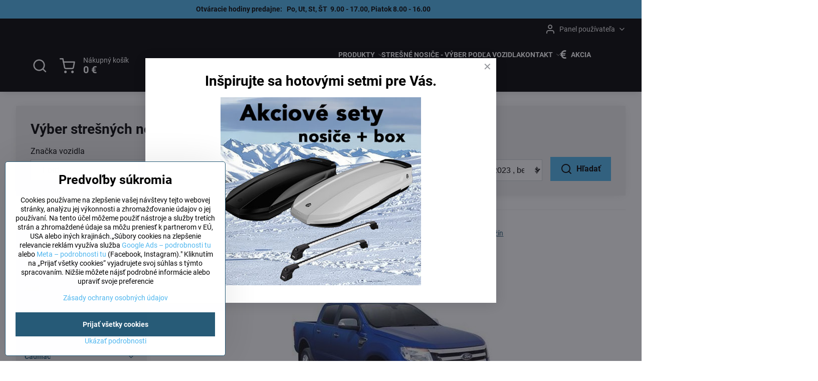

--- FILE ---
content_type: text/html; charset=UTF-8
request_url: https://www.stresnenosice-boxy.sk/predaj-stresne-nosice-autonosice-stresny-nosic-pre-vozidla-auta-auto/stresne-nosice-ford/ranger/ford-ranger-double-cab
body_size: 63274
content:

<!DOCTYPE html>
<html  data-lang-code="sk" lang="sk" class="no-js s1-hasHeader2 s1-hasFixedCart" data-lssid="84dbc36c840b">
    <head>
        <meta charset="utf-8">
        		<title>Strešné nosiče whispbar  pre Ford Ranger - predajňa  NORTHLINE  | stresnenosice-boxy.sk</title>
                    <meta name="description" content="Strešné nosiče pre vozidlá Ford Ranger. Predaj strešných nosičov a autoboxov  pre Ford Ranger. ">
        		<meta name="viewport" content="width=device-width, initial-scale=1" />
		         
<script data-privacy-group="script">
var FloxSettings = {
'cartItems': {},'cartProducts': {},'cartType': "slider",'loginType': "slider",'regformType': "slider",'langVer': "" 
}; 
 
</script>
<script data-privacy-group="script">
FloxSettings.img_size = { 'min': "50x50",'small': "120x120",'medium': "440x440",'large': "800x800",'max': "1600x1600",'product_antn': "440x440",'product_detail': "800x800" };
</script>
    <template id="privacy_iframe_info">
    <div class="floxIframeBlockedInfo" data-func-text="Funkčné" data-analytic-text="Analytické" data-ad-text="Marketingové" data-nosnippet="1">
    <div class="floxIframeBlockedInfo__common">
        <div class="likeH3">Externý obsah je blokovaný Voľbami súkromia</div>
        <p>Prajete si načítať externý obsah?</p>
    </div>
    <div class="floxIframeBlockedInfo__youtube">
        <div class="likeH3">Videá Youtube sú blokované Voľbami súkromia</div>
        <p>Prajete si načítať Youtube video?</p>
    </div>
    <div class="floxIframeBlockedInfo__buttons">
        <button class="button floxIframeBlockedInfo__once">Povoliť tentokrát</button>
        <button class="button floxIframeBlockedInfo__always" >Povoliť a zapamätať - súhlas s druhom cookie: </button>
    </div>
    <a class="floxIframeBlockedLink__common" href=""><i class="fa fa-external-link"></i> Otvoriť obsah v novom okne</a>
    <a class="floxIframeBlockedLink__youtube" href=""><i class="fa fa-external-link"></i> Otvoriť video v novom okne</a>
</div>
</template>
<script type="text/javascript" data-privacy-group="script">
FloxSettings.options={},FloxSettings.options.MANDATORY=1,FloxSettings.options.FUNC=2,FloxSettings.options.ANALYTIC=4,FloxSettings.options.AD=8;
FloxSettings.options.fullConsent=15;FloxSettings.options.maxConsent=15;FloxSettings.options.consent=0,localStorage.getItem("floxConsent")&&(FloxSettings.options.consent=parseInt(localStorage.getItem("floxConsent")));FloxSettings.options.sync=1;FloxSettings.google_consent2_options={},FloxSettings.google_consent2_options.AD_DATA=1,FloxSettings.google_consent2_options.AD_PERSON=2;FloxSettings.google_consent2_options.consent = -2;const privacyIsYoutubeUrl=function(e){return e.includes("youtube.com/embed")||e.includes("youtube-nocookie.com/embed")},privacyIsGMapsUrl=function(e){return e.includes("google.com/maps/embed")||/maps\.google\.[a-z]{2,3}\/maps/i.test(e)},privacyGetPrivacyGroup=function(e){var t="";if(e.getAttribute("data-privacy-group")?t=e.getAttribute("data-privacy-group"):e.closest("*[data-privacy-group]")&&(t=e.closest("*[data-privacy-group]").getAttribute("data-privacy-group")),"IFRAME"===e.tagName){let r=e.src||"";privacyIsYoutubeUrl(r)&&(e.setAttribute("data-privacy-group","func"),t="func"),privacyIsGMapsUrl(r)&&(e.setAttribute("data-privacy-group","func"),t="func")}return"regular"===t&&(t="script"),t},privacyBlockScriptNode=function(e){e.type="javascript/blocked";let t=function(r){"javascript/blocked"===e.getAttribute("type")&&r.preventDefault(),e.removeEventListener("beforescriptexecute",t)};e.addEventListener("beforescriptexecute",t)},privacyHandleScriptTag=function(e){let t=privacyGetPrivacyGroup(e);if(t){if("script"===t)return;"mandatory"===t||"func"===t&&FloxSettings.options.consent&FloxSettings.options.FUNC||"analytic"===t&&FloxSettings.options.consent&FloxSettings.options.ANALYTIC||"ad"===t&&FloxSettings.options.consent&FloxSettings.options.AD||privacyBlockScriptNode(e)}else FloxSettings.options.allow_unclassified||privacyBlockScriptNode(e)},privacyShowPlaceholder=function(e){let t=privacyGetPrivacyGroup(e);var r=document.querySelector("#privacy_iframe_info").content.cloneNode(!0),i=r.querySelector(".floxIframeBlockedInfo__always");i.textContent=i.textContent+r.firstElementChild.getAttribute("data-"+t+"-text"),r.firstElementChild.setAttribute("data-"+t,"1"),r.firstElementChild.removeAttribute("data-func-text"),r.firstElementChild.removeAttribute("data-analytic-text"),r.firstElementChild.removeAttribute("data-ad-text");let o=e.parentNode.classList.contains("blockYoutube");if(e.style.height){let a=e.style.height,c=e.style.width;e.setAttribute("data-privacy-style-height",a),r.firstElementChild.style.setProperty("--iframe-h",a),r.firstElementChild.style.setProperty("--iframe-w",c),e.style.height="0"}else if(e.getAttribute("height")){let n=e.getAttribute("height").replace("px",""),l=e.getAttribute("width").replace("px","");e.setAttribute("data-privacy-height",n),n.includes("%")?r.firstElementChild.style.setProperty("--iframe-h",n):r.firstElementChild.style.setProperty("--iframe-h",n+"px"),l.includes("%")?r.firstElementChild.style.setProperty("--iframe-w",l):r.firstElementChild.style.setProperty("--iframe-w",l+"px"),e.setAttribute("height",0)}else if(o&&e.parentNode.style.maxHeight){let s=e.parentNode.style.maxHeight,p=e.parentNode.style.maxWidth;r.firstElementChild.style.setProperty("--iframe-h",s),r.firstElementChild.style.setProperty("--iframe-w",p)}let u=e.getAttribute("data-privacy-src")||"";privacyIsYoutubeUrl(u)?(r.querySelector(".floxIframeBlockedInfo__common").remove(),r.querySelector(".floxIframeBlockedLink__common").remove(),r.querySelector(".floxIframeBlockedLink__youtube").setAttribute("href",u.replace("/embed/","/watch?v="))):u?(r.querySelector(".floxIframeBlockedInfo__youtube").remove(),r.querySelector(".floxIframeBlockedLink__youtube").remove(),r.querySelector(".floxIframeBlockedLink__common").setAttribute("href",u)):(r.querySelector(".floxIframeBlockedInfo__once").remove(),r.querySelector(".floxIframeBlockedInfo__youtube").remove(),r.querySelector(".floxIframeBlockedLink__youtube").remove(),r.querySelector(".floxIframeBlockedLink__common").remove(),r.querySelector(".floxIframeBlockedInfo__always").classList.add("floxIframeBlockedInfo__always--reload")),e.parentNode.insertBefore(r,e.nextSibling),o&&e.parentNode.classList.add("blockYoutube--blocked")},privacyHidePlaceholderIframe=function(e){var t=e.nextElementSibling;if(t&&t.classList.contains("floxIframeBlockedInfo")){let r=e.parentNode.classList.contains("blockYoutube");r&&e.parentNode.classList.remove("blockYoutube--blocked"),e.getAttribute("data-privacy-style-height")?e.style.height=e.getAttribute("data-privacy-style-height"):e.getAttribute("data-privacy-height")?e.setAttribute("height",e.getAttribute("data-privacy-height")):e.classList.contains("invisible")&&e.classList.remove("invisible"),t.remove()}},privacyBlockIframeNode=function(e){var t=e.src||"";""===t&&e.getAttribute("data-src")&&(t=e.getAttribute("data-src")),e.setAttribute("data-privacy-src",t),e.removeAttribute("src"),!e.classList.contains("floxNoPrivacyPlaceholder")&&(!e.style.width||parseInt(e.style.width)>200)&&(!e.getAttribute("width")||parseInt(e.getAttribute("width"))>200)&&(!e.style.height||parseInt(e.style.height)>200)&&(!e.getAttribute("height")||parseInt(e.getAttribute("height"))>200)&&(!e.style.display||"none"!==e.style.display)&&(!e.style.visibility||"hidden"!==e.style.visibility)&&privacyShowPlaceholder(e)},privacyHandleIframeTag=function(e){let t=privacyGetPrivacyGroup(e);if(t){if("script"===t||"mandatory"===t)return;if("func"===t&&FloxSettings.options.consent&FloxSettings.options.FUNC)return;if("analytic"===t&&FloxSettings.options.consent&FloxSettings.options.ANALYTIC||"ad"===t&&FloxSettings.options.consent&FloxSettings.options.AD)return;privacyBlockIframeNode(e)}else{if(FloxSettings.options.allow_unclassified)return;privacyBlockIframeNode(e)}},privacyHandleYoutubeGalleryItem=function(e){if(!(FloxSettings.options.consent&FloxSettings.options.FUNC)){var t=e.closest(".gallery").getAttribute("data-preview-height"),r=e.getElementsByTagName("img")[0],i=r.getAttribute("src").replace(t+"/"+t,"800/800");r.classList.contains("flox-lazy-load")&&(i=r.getAttribute("data-src").replace(t+"/"+t,"800/800")),e.setAttribute("data-href",e.getAttribute("href")),e.setAttribute("href",i),e.classList.replace("ytb","ytbNoConsent")}},privacyBlockPrivacyElementNode=function(e){e.classList.contains("floxPrivacyPlaceholder")?(privacyShowPlaceholder(e),e.classList.add("invisible")):e.style.display="none"},privacyHandlePrivacyElementNodes=function(e){let t=privacyGetPrivacyGroup(e);if(t){if("script"===t||"mandatory"===t)return;if("func"===t&&FloxSettings.options.consent&FloxSettings.options.FUNC)return;if("analytic"===t&&FloxSettings.options.consent&FloxSettings.options.ANALYTIC||"ad"===t&&FloxSettings.options.consent&FloxSettings.options.AD)return;privacyBlockPrivacyElementNode(e)}else{if(FloxSettings.options.allow_unclassified)return;privacyBlockPrivacyElementNode(e)}};function privacyLoadScriptAgain(e){var t=document.getElementsByTagName("head")[0],r=document.createElement("script");r.src=e.getAttribute("src"),t.appendChild(r),e.parentElement.removeChild(e)}function privacyExecuteScriptAgain(e){var t=document.getElementsByTagName("head")[0],r=document.createElement("script");r.textContent=e.textContent,t.appendChild(r),e.parentElement.removeChild(e)}function privacyEnableScripts(){document.querySelectorAll('script[type="javascript/blocked"]').forEach(e=>{let t=privacyGetPrivacyGroup(e);(FloxSettings.options.consent&FloxSettings.options.ANALYTIC&&t.includes("analytic")||FloxSettings.options.consent&FloxSettings.options.AD&&t.includes("ad")||FloxSettings.options.consent&FloxSettings.options.FUNC&&t.includes("func"))&&(e.getAttribute("src")?privacyLoadScriptAgain(e):privacyExecuteScriptAgain(e))})}function privacyEnableIframes(){document.querySelectorAll("iframe[data-privacy-src]").forEach(e=>{let t=privacyGetPrivacyGroup(e);if(!(FloxSettings.options.consent&FloxSettings.options.ANALYTIC&&t.includes("analytic")||FloxSettings.options.consent&FloxSettings.options.AD&&t.includes("ad")||FloxSettings.options.consent&FloxSettings.options.FUNC&&t.includes("func")))return;privacyHidePlaceholderIframe(e);let r=e.getAttribute("data-privacy-src");e.setAttribute("src",r),e.removeAttribute("data-privacy-src")})}function privacyEnableYoutubeGalleryItems(){FloxSettings.options.consent&FloxSettings.options.FUNC&&(document.querySelectorAll(".ytbNoConsent").forEach(e=>{e.setAttribute("href",e.getAttribute("data-href")),e.classList.replace("ytbNoConsent","ytb")}),"function"==typeof initGalleryPlugin&&initGalleryPlugin())}function privacyEnableBlockedContent(e,t){document.querySelectorAll(".floxCaptchaCont").length&&(e&FloxSettings.options.FUNC)!=(t&FloxSettings.options.FUNC)?window.location.reload():(privacyEnableScripts(),privacyEnableIframes(),privacyEnableYoutubeGalleryItems(),"function"==typeof FloxSettings.privacyEnableScriptsCustom&&FloxSettings.privacyEnableScriptsCustom())}
function privacyUpdateConsent(){ if(FloxSettings.sklik&&FloxSettings.sklik.active){var e={rtgId:FloxSettings.sklik.seznam_retargeting_id,consent:FloxSettings.options.consent&&FloxSettings.options.consent&FloxSettings.options.ANALYTIC?1:0};"category"===FloxSettings.sklik.pageType?(e.category=FloxSettings.sklik.category,e.pageType=FloxSettings.sklik.pageType):"offerdetail"===FloxSettings.sklik.pagetype&&(e.itemId=FloxSettings.sklik.itemId,e.pageType=FloxSettings.sklik.pageType),window.rc&&window.rc.retargetingHit&&window.rc.retargetingHit(e)}"function"==typeof loadCartFromLS&&"function"==typeof saveCartToLS&&(loadCartFromLS(),saveCartToLS());}
const observer=new MutationObserver(e=>{e.forEach(({addedNodes:e})=>{e.forEach(e=>{if(FloxSettings.options.consent!==FloxSettings.options.maxConsent){if(1===e.nodeType&&"SCRIPT"===e.tagName)return privacyHandleScriptTag(e);if(1===e.nodeType&&"IFRAME"===e.tagName)return privacyHandleIframeTag(e);if(1===e.nodeType&&"A"===e.tagName&&e.classList.contains("ytb"))return privacyHandleYoutubeGalleryItem(e);if(1===e.nodeType&&"SCRIPT"!==e.tagName&&"IFRAME"!==e.tagName&&e.classList.contains("floxPrivacyElement"))return privacyHandlePrivacyElementNodes(e)}1===e.nodeType&&(e.classList.contains("mainPrivacyModal")||e.classList.contains("mainPrivacyBar"))&&(FloxSettings.options.consent>0&&!FloxSettings.options.forceShow&&-1!==FloxSettings.google_consent2_options.consent?e.style.display="none":FloxSettings.options.consent>0&&-1===FloxSettings.google_consent2_options.consent?e.classList.add("hideBWConsentOptions"):-1!==FloxSettings.google_consent2_options.consent&&e.classList.add("hideGC2ConsentOptions"))})})});observer.observe(document.documentElement,{childList:!0,subtree:!0}),document.addEventListener("DOMContentLoaded",function(){observer.disconnect()});const createElementBackup=document.createElement;document.createElement=function(...e){if("script"!==e[0].toLowerCase())return createElementBackup.bind(document)(...e);let n=createElementBackup.bind(document)(...e);return n.setAttribute("data-privacy-group","script"),n};
</script>

<meta name="referrer" content="no-referrer-when-downgrade">


<link rel="canonical" href="https://www.stresnenosice-boxy.sk/predaj-stresne-nosice-autonosice-stresny-nosic-pre-vozidla-auta-auto/stresne-nosice-ford/ranger/ford-ranger-double-cab">
    

<meta property="og:title" content="Strešné nosiče whispbar  pre Ford Ranger - predajňa  NORTHLINE  | stresnenosice-boxy.sk">

<meta property="og:url" content="https://www.stresnenosice-boxy.sk/predaj-stresne-nosice-autonosice-stresny-nosic-pre-vozidla-auta-auto/stresne-nosice-ford/ranger/ford-ranger-double-cab">
<meta property="og:description" content="Strešné nosiče pre vozidlá Ford Ranger. Predaj strešných nosičov a autoboxov  pre Ford Ranger. ">

<meta name="twitter:card" content="summary_large_image">
<meta name="twitter:title" content="Strešné nosiče whispbar  pre Ford Ranger - predajňa  NORTHLINE  | stresnenosice-boxy.sk">
<meta name="twitter:description" content="Strešné nosiče pre vozidlá Ford Ranger. Predaj strešných nosičov a autoboxov  pre Ford Ranger. ">

    <meta property="og:locale" content="sk_SK">

    <meta property="og:type" content="website">
                <script data-privacy-group="script" type="application/ld+json">
{
    "@context": "https://schema.org",
    "@type": "WebPage",
    "name": "Strešné nosiče whispbar  pre Ford Ranger - predajňa  NORTHLINE  | stresnenosice-boxy.sk",
    "description": "Strešné nosiče pre vozidlá Ford Ranger. Predaj strešných nosičov a autoboxov  pre Ford Ranger. "}
</script>
<link rel="alternate" type="application/rss+xml" title="RSS feed pre www.stresnenosice-boxy.sk" href="/e/rss/news">

<link rel="dns-prefetch" href="https://www.biznisweb.sk">
<link rel="preconnect" href="https://www.biznisweb.sk/" crossorigin>
<style type="text/css">
    

@font-face {
  font-family: 'Roboto';
  font-style: normal;
  font-display: swap;
  font-weight: 400;
  src: local(''),
       url('https://www.biznisweb.sk/templates/bw-fonts/roboto-v30-latin-ext_latin-regular.woff2') format('woff2'),
       url('https://www.biznisweb.sk/templates/bw-fonts/roboto-v30-latin-ext_latin-regular.woff') format('woff');
}


@font-face {
  font-family: 'Roboto';
  font-style: normal;
  font-display: swap;
  font-weight: 700;
  src: local(''),
       url('https://www.biznisweb.sk/templates/bw-fonts/roboto-v30-latin-ext_latin-700.woff2') format('woff2'),
       url('https://www.biznisweb.sk/templates/bw-fonts/roboto-v30-latin-ext_latin-700.woff') format('woff');
}
</style>

<link rel="preload" href="/erp-templates/skins/flat/universal/fonts/fontawesome-webfont.woff2" as="font" type="font/woff2" crossorigin>
<link href="/erp-templates/260119150435/universal.css" rel="stylesheet" type="text/css" media="all">  




<script data-privacy-group="mandatory">
    FloxSettings.trackerData = {
                    'cartIds': []
            };
    </script> 
    <link rel="shortcut icon" href="/files/00loga/favicon/favicon.ico">
    <link rel="icon" href="/files/00loga/favicon/favicon.ico?refresh" type="image/x-icon">

		<script data-privacy-group="script">
			FloxSettings.cartType = "same_page";
			FloxSettings.loginType = "custom";
			FloxSettings.regformType = "custom";
		</script>
												<style>
			:root {
				--s1-accentTransparent: #4FB7EF17;
				--s1-accentComplement: #000;
				--s1-maccentComplement: #000;
				--s1-menuBgComplementTransparent: #fffb;
				--s1-menuBgComplementTransparent2: #fff2;
				--s1-menuBgComplement: #fff;
				--s1-accentDark: #275b77;
			}
		</style>

		</head>
<body class="s1-pt-page ">
    <!-- Facebook Pixel Code -->
<script type="text/javascript" data-privacy-group="ad">
!function(f,b,e,v,n,t,s){
    if(f.fbq)return;n=f.fbq=function(){
        n.callMethod? n.callMethod.apply(n,arguments):n.queue.push(arguments)
    };
    if(!f._fbq)f._fbq=n;
    n.push=n;n.loaded=!0;n.version='2.0';n.queue=[];t=b.createElement(e);t.async=!0;
    t.src=v;s=b.getElementsByTagName(e)[0];s.parentNode.insertBefore(t,s)
}
(window,document,'script','//connect.facebook.net/en_US/fbevents.js');

    var time = Date.now(),
        eventTime = Math.floor(time / 1000),
        eventId = "PW" + time;   

    fbq('init', '2518487711688768');        
    //console.log('special FB init')
    fbq('track', 'PageView', { }, { 'eventID': eventId });
    FloxSettings.fb_conv = [];
 
    
    function getCookie(name) {
      var value = '; '+document.cookie;
      var parts = value.split('; '+name+'=');
      if (parts.length === 2) return parts.pop().split(';').shift();
      else return null;
    }    
    
    FloxSettings.fb_conv.push({ 
        "event_name": "PageView",
        "event_time": eventTime,
        "event_id": eventId, 
        "event_source_url": window.location.href,
        "action_source": "website",
        "user_data": {
            "fbp": getCookie('_fbp')
        }
    });
    
        
 FloxSettings.currency = 'EUR';FloxSettings.fbremarket = { 'init': true, 'apikey': '2518487711688768' };        
</script>
<!-- End Facebook Pixel Code -->

    <noscript class="noprint">
        <div id="noscript">
            Javascript není prohlížečem podporován nebo je vypnutý. Pro zobrazení stránky tak, jak byla zamýšlena, použijte prohlížeč s podporou JavaScript.
            <br>Pomoc: <a href="https://www.enable-javascript.com/" target="_blank">Enable-Javascript.com</a>.
        </div>
    </noscript>
    
    <div class="oCont remodal-bg">
																								
								<aside class="s1-topInfo">
			<div class="iCont">
				<div class="s1-topInfo-close">✕</div>
						                            <div id="box-id-top_header_center" class="pagebox">
                                                            <div  id="block-30523" class="blockText box blockTextRight">
                                <div class="userHTMLContent">
        
    <p style="text-align: center;"><span style="color: #000000;"><strong>Otváracie hodiny predajne:   Po, Ut, St, ŠT  9.00 - 17.00, Piatok 8.00 - 16.00          <a title="Akcia" href="https://www.stresnenosice-boxy.sk/kontakt/podmienky-akcie" target="_blank"><br /></a></strong></span></p>
</div>
	    </div>

                             
                     
            </div> 
    
	
			</div>
		</aside>
	

	
	<section class="s1-headerTop s1-headerTop-style2 noprint">
		<div class="s1-cont flex ai-c">
							<div class="s1-headerTop-left">
					                        <div id="box-id-top_header_left" class="pagebox">
                                                        	<nav class="s1-topNav">
		<ul class="s1-topNav-items">
																																																																	</ul>
	</nav>

                             
            </div> 
    
				</div>
										<div class="s1-headerTop-right flex ml-a">
											<div class="s1-dropDown s1-loginDropdown">
	<a href="/e/login" class="s1-dropDown-toggler">
		<i class="s1-icon s1-icon-user s1-dropDown-icon" aria-hidden="true"></i>
		<span class="s1-dropDown-title">Panel používateľa</span>
		<i class="fa fa-angle-down s1-dropDown-arrow"></i>
	</a>
	<ul class="s1-dropDown-items">
				<li class="s1-dropDown-item">
			<a class="s1-dropDown-link" href="/e/login" data-remodal-target="s1-acc">
				<i class="s1-icon s1-icon-log-in s1-dropDown-icon"></i>
				<span class="s1-dropDown-title">Prihlásiť sa</span>
			</a>
		</li>
						<li class="s1-dropDown-item">
			<a class="s1-dropDown-link" href="/e/account/register">
				<i class="s1-icon s1-icon-user-plus s1-dropDown-icon"></i>
				<span class="s1-dropDown-title">Registrácia</span>
			</a>
		</li>
    		</ul>
</div>

														</div>
					</div>
	</section>
<header class="s1-header s1-header-style2 s1-header-color2 noprint">
	<section class="s1-header-cont s1-cont flex">
		<div class="s1-header-logo">
							<a class="s1-imglogo" href="/"><img src="/files/logo/logo.png" alt="Logo"></a>
					</div>
		<div class="s1-header-actions flex">
						<div class="s1-header-search">
				<!-- search activator -->
				<div class="s1-header-action ">
					<a href="/e/search" title="Hľadať" class="s1-header-actionLink s1-searchActivatorJS"><i class="s1-icon s1-icon-search"></i></a>
				</div>
					<form action="/e/search" method="get" class="siteSearchForm s1-topSearch-form">
		<div class="siteSearchCont s1-topSearch">
			<label class="s1-siteSearch-label flex">
				<i class="s1-icon s1-icon-search rm-hide"></i>
				<input data-pages="Stránky" data-products="Produkty" data-categories="Kategórie" data-news="Novinky" data-brands="Výrobca" class="siteSearchInput" id="s1-small-search" placeholder="Vyhľadávanie" name="word" type="text" value="">
				<button class="button" type="submit">Hľadať</button>
			</label>
		</div>
	</form>

			</div>
			
												<!-- cart -->
			<div class="s1-headerCart-outer">
				            
    		<div class="s1-header-action s1-headerCart">
			<a class="s1-header-actionLink smallCart" href="/e/cart/index" title="Nákupný košík">
				<i class="s1-icon s1-icon-shopping-cart"></i>
				<span class="smallCartItems buttonCartInvisible invisible">0</span>
				<div class="s1-scText rl-hide">
					<span class="s1-scTitle">Nákupný košík</span>
					<span class="smallCartTotal smallCartPrice" data-pieces="0">0 €</span>
				</div>
			</a>
			<div id="s1-customSmallCartCont" class="s1-smallCart-wrapper"></div>
		</div>
    
			</div>
			<!-- menu -->
						<div class="s1-header-action l-hide">
				<button aria-label="Menu" class="s1-header-actionLink s1-menuActivatorJS"><i class="s1-icon s1-icon-menu"></i></button>
			</div>
					</div>
	</section>
		<div class="s1-menu-section ">
					<div class="s1-menu-overlay s1-menuActivatorJS l-hide"></div>
			<div class="s1-menu-wrapper">
				<div class="s1-menu-header l-hide">
					Menu
					<span class="s1-menuClose s1-menuActivatorJS">✕</span>
				</div>
				<div class="s1-menu-cont s1-cont">
											                        <div id="box-id-flox_main_menu" class="pagebox">
                                                        																																<nav class="s1-menu s1-menu-center ">
						<ul class="s1-menu-items">
														
																																																																																																
											<li class="s1-menu-item categoryTree hasSubmenu s1-sub-group s1-sub-group-inlineLinks ">
							<a class="s1-menu-link " href="/">
																<span>PRODUKTY</span>
								<i class="s1-menuChevron fa fa-angle-right"></i>							</a>
															<ul class="s1-submenu-items level-1">
								<li class="s1-submenu-item level-1 hasIcon   ">
															<a class="s1-submenu-image rl-hide" href="/predaj-stresne-nosice-autonosice-stresny-nosic-pre-vozidla-auta-auto">
						<img class="s1-submenu-img flox-lazy-load" data-src="/resize/e/100/100/files/00sk/menu-ikony/menu-obrazkove/fly-wing-menu.png" alt="" loading="lazy">
					</a>
										<a href="/predaj-stresne-nosice-autonosice-stresny-nosic-pre-vozidla-auta-auto" class="s1-submenu-link ">
						<span>Strešné nosiče - konfigurátor</span>
											</a>
									</li>
								<li class="s1-submenu-item level-1 hasIcon   ">
															<a class="s1-submenu-image rl-hide" href="/c/stresne-boxy">
						<img class="s1-submenu-img flox-lazy-load" data-src="/resize/e/100/100/files/00sk/menu-ikony/menu-obrazkove/menu-tirol.png" alt="Široký sortiment strešných boxov - predajňa Northline | stresnenosice-boxy.sk" loading="lazy">
					</a>
										<a href="/c/stresne-boxy" class="s1-submenu-link ">
						<span>Strešné boxy</span>
											</a>
									</li>
								<li class="s1-submenu-item level-1 hasIcon   ">
															<a class="s1-submenu-image rl-hide" href="/c/nosic-bicyklov-na-strechu">
						<img class="s1-submenu-img flox-lazy-load" data-src="/resize/e/100/100/files/00sk/menu-ikony/menu-obrazkove/menu-northline-bike.png" alt="Strešný nosič na bicykle, nosič bicyklov na strechu - najširší výber Northline s.r.o. | stresnenosice-boxy.sk" loading="lazy">
					</a>
										<a href="/c/nosic-bicyklov-na-strechu" class="s1-submenu-link ">
						<span>Nosiče bicyklov na strechu</span>
											</a>
									</li>
								<li class="s1-submenu-item level-1 hasIcon   ">
															<a class="s1-submenu-image rl-hide" href="/c/nosice-bicyklov-na-tazne">
						<img class="s1-submenu-img flox-lazy-load" data-src="/resize/e/100/100/files/00sk/menu-ikony/menu-obrazkove/menu-forbike.png" alt="Nosiče bicyklov na ťažné zariadenie nosič bicyklov | showroom Bratislava | stresnenosice-boxy.sk" loading="lazy">
					</a>
										<a href="/c/nosice-bicyklov-na-tazne" class="s1-submenu-link ">
						<span>Nosiče bicyklov na ťažné</span>
											</a>
									</li>
								<li class="s1-submenu-item level-1 hasIcon   ">
															<a class="s1-submenu-image rl-hide" href="/c/nosice-bicyklov-na-piate-dvere">
						<img class="s1-submenu-img flox-lazy-load" data-src="/resize/e/100/100/files/00sk/menu-ikony/menu-obrazkove/menu-wander-way.png" alt="Nosiče bicyklov na piate dvere -  nosič na bicykle na zadné dvere prípadne rezervné offroad koleso" loading="lazy">
					</a>
										<a href="/c/nosice-bicyklov-na-piate-dvere" class="s1-submenu-link ">
						<span>Nosiče bicyklov na piate dvere</span>
											</a>
									</li>
								<li class="s1-submenu-item level-1 hasIcon   ">
															<a class="s1-submenu-image rl-hide" href="/c/tow-box">
						<img class="s1-submenu-img flox-lazy-load" data-src="/resize/e/100/100/files/00sk/menu-ikony/menu-obrazkove/menu-box-na-tazne.png" alt="Boxy na ťažné zariadenie - predaj boxov na ťažné zariadenie Bratislava | stresnenosice-boxy.sk" loading="lazy">
					</a>
										<a href="/c/tow-box" class="s1-submenu-link ">
						<span>Boxy na ťažné zariadenie</span>
											</a>
									</li>
								<li class="s1-submenu-item level-1 hasIcon   ">
															<a class="s1-submenu-image rl-hide" href="/c/nosice-lyzi-a-snowboardov">
						<img class="s1-submenu-img flox-lazy-load" data-src="/resize/e/100/100/files/00sk/menu-ikony/menu-obrazkove/menu-lyze.png" alt="Strešné nosiče na lyže a snowboardy - špecializovaný showroom | stresnenosice-boxy.sk" loading="lazy">
					</a>
										<a href="/c/nosice-lyzi-a-snowboardov" class="s1-submenu-link ">
						<span>Nosiče lyží a snowboardov</span>
											</a>
									</li>
								<li class="s1-submenu-item level-1 hasIcon   ">
															<a class="s1-submenu-image rl-hide" href="/c/nosice-kajakov-kanoe">
						<img class="s1-submenu-img flox-lazy-load" data-src="/resize/e/100/100/files/thule/hulavator/thule-hulavator-nosice.jpg" alt="Nosiče kajakov, kanoe, sit on top kajakov, surfových dosiek | stresnenosice-boxy.sk" loading="lazy">
					</a>
										<a href="/c/nosice-kajakov-kanoe" class="s1-submenu-link ">
						<span>Nosiče kajakov kanoe</span>
											</a>
									</li>
								<li class="s1-submenu-item level-1 hasIcon   ">
															<a class="s1-submenu-image rl-hide" href="/c/pozdlzne-lyziny">
						<img class="s1-submenu-img flox-lazy-load" data-src="/resize/e/100/100/files/turtle/lyziny/crown-black/lyz--iny-crown-hagusy-black.jpg" alt="Pozdĺžne lyžiny - hagusy pre osobné vozidlá a SUV | stresnenosice-boxy.sk" loading="lazy">
					</a>
										<a href="/c/pozdlzne-lyziny" class="s1-submenu-link ">
						<span>Pozdĺžne lyžiny</span>
											</a>
									</li>
								<li class="s1-submenu-item level-1 hasIcon   ">
															<a class="s1-submenu-image rl-hide" href="/c/detske-cyklosedacky">
						<img class="s1-submenu-img flox-lazy-load" data-src="/resize/e/100/100/files/00sk/menu-ikony/menu-obrazkove/menu-thule-ride-along.png" alt="Thule -  detské sedačky showroom NORTHLINE | stresnenosice-boxy.sk" loading="lazy">
					</a>
										<a href="/c/detske-cyklosedacky" class="s1-submenu-link ">
						<span>Detské cyklosedačky</span>
											</a>
									</li>
								<li class="s1-submenu-item level-1 hasIcon   ">
															<a class="s1-submenu-image rl-hide" href="/c/detske-voziky">
						<img class="s1-submenu-img flox-lazy-load" data-src="/resize/e/100/100/files/00sk/menu-ikony/menu-obrazkove/menu-cyklovozik-thule.png" alt="Detské cyklovozíky - Thule Chariot - showroom Bratislava | stresnenosice-boxy.sk" loading="lazy">
					</a>
										<a href="/c/detske-voziky" class="s1-submenu-link ">
						<span>Detské cyklovozíky</span>
											</a>
									</li>
								<li class="s1-submenu-item level-1 hasIcon   ">
															<a class="s1-submenu-image rl-hide" href="/c/thule-sportove-kociare">
						<img class="s1-submenu-img flox-lazy-load" data-src="/resize/e/100/100/files/00sk/menu-ikony/menu-obrazkove/menu-tug.png" alt="Thule Urban Glide 2  športové kočíky - kamenná predajňa  | stresnenosice-boxy.sk" loading="lazy">
					</a>
										<a href="/c/thule-sportove-kociare" class="s1-submenu-link ">
						<span>Športové kočíky</span>
											</a>
									</li>
								<li class="s1-submenu-item level-1 hasIcon   ">
															<a class="s1-submenu-image rl-hide" href="/c/detsky-turisticky-nosic">
						<img class="s1-submenu-img flox-lazy-load" data-src="/resize/e/100/100/files/00sk/menu-ikony/menu-obrazkove/menu-sapling.png" alt="Detský turistický nosič Thule, Deuter, Salewa | stresnenosice-boxy.sk" loading="lazy">
					</a>
										<a href="/c/detsky-turisticky-nosic" class="s1-submenu-link ">
						<span>Detské turistické nosiče</span>
											</a>
									</li>
								<li class="s1-submenu-item level-1 hasIcon   ">
															<a class="s1-submenu-image rl-hide" href="/c/sportove-ruksaky">
						<img class="s1-submenu-img flox-lazy-load" data-src="/resize/e/100/100/files/00sk/menu-ikony/menu-obrazkove/menu-chasm-2.png" alt="Praktické ruksaky pre rôzne športové aktivity Deuter, Thule | stresnenosice-boxy.sk" loading="lazy">
					</a>
										<a href="/c/sportove-ruksaky" class="s1-submenu-link ">
						<span>Ruksaky</span>
											</a>
									</li>
								<li class="s1-submenu-item level-1 hasIcon   ">
															<a class="s1-submenu-image rl-hide" href="/c/detske-autosedacky">
						<img class="s1-submenu-img flox-lazy-load" data-src="/resize/e/100/100/files/00sk/menu-ikony/menu-obrazkove/menu-autosedacka.png" alt="Detské autosedačky Thule - showroom NORTHLINE  | stresnenosice-boxy.sk" loading="lazy">
					</a>
										<a href="/c/detske-autosedacky" class="s1-submenu-link ">
						<span>Autosedačky</span>
											</a>
									</li>
								<li class="s1-submenu-item level-1 hasIcon   ">
															<a class="s1-submenu-image rl-hide" href="/c/i-kamper">
						<img class="s1-submenu-img flox-lazy-load" data-src="/resize/e/100/100/files/00sk/menu-ikony/menu-obrazkove/menu-x-cover.png" alt="Expedičné profesionálne stany na vozidlá i-Kamper, CampSpace, Thule  | stresnenosice-boxy.sk" loading="lazy">
					</a>
										<a href="/c/i-kamper" class="s1-submenu-link ">
						<span>Autostany | kemping</span>
											</a>
									</li>
								<li class="s1-submenu-item level-1 hasIcon   ">
															<a class="s1-submenu-image rl-hide" href="/c/autochladnicky">
						<img class="s1-submenu-img flox-lazy-load" data-src="/resize/e/100/100/files/00sk/menu-ikony/menu-obrazkove/menu-chladnicka.png" alt="Predaj autochladničiek Bratislava - Northline s.r.o. | stresnenosice-boxy.sk" loading="lazy">
					</a>
										<a href="/c/autochladnicky" class="s1-submenu-link ">
						<span>Autochladničky</span>
											</a>
									</li>
								<li class="s1-submenu-item level-1 hasIcon   ">
															<a class="s1-submenu-image rl-hide" href="/c/pick-up-nadstavby">
						<img class="s1-submenu-img flox-lazy-load" data-src="/resize/e/100/100/files/00sk/menu-ikony/menu-obrazkove/menu-platform-3.png" alt="Modulované nadstavby  na korbu vozidiel a platformy  | stresnenosice-boxy.sk" loading="lazy">
					</a>
										<a href="/c/pick-up-nadstavby" class="s1-submenu-link ">
						<span>Platformy | Pick-Up nadstavby</span>
											</a>
									</li>
								<li class="s1-submenu-item level-1 hasIcon   ">
															<a class="s1-submenu-image rl-hide" href="/c/transportne-klietky">
						<img class="s1-submenu-img flox-lazy-load" data-src="/resize/e/100/100/files/00sk/menu-ikony/menu-obrazkove/allay-baxey.png" alt="Prepravné systémy pre domáce zvieratá | stresnenosice-boxy.sk" loading="lazy">
					</a>
										<a href="/c/transportne-klietky" class="s1-submenu-link ">
						<span>Prepravna zvieratiek</span>
											</a>
									</li>
								<li class="s1-submenu-item level-1 hasIcon   ">
															<a class="s1-submenu-image rl-hide" href="/c/snehove-retaze1">
						<img class="s1-submenu-img flox-lazy-load" data-src="/resize/e/100/100/files/00sk/menu-ikony/menu-obrazkove/menu-retaze.png" alt="Predaj snehových reťazí - showroom Northline s.r.o. | stresnenosice-boxy.sk" loading="lazy">
					</a>
										<a href="/c/snehove-retaze1" class="s1-submenu-link ">
						<span>Snehové reťaze</span>
											</a>
									</li>
								<li class="s1-submenu-item level-1 hasIcon   ">
															<a class="s1-submenu-image rl-hide" href="/c/autodoplnky">
						<img class="s1-submenu-img flox-lazy-load" data-src="/resize/e/100/100/files/00sk/menu-ikony/19.png" alt="Autopríslušenstvo autodoplnky - showroom Northline s.r.o. " loading="lazy">
					</a>
										<a href="/c/autodoplnky" class="s1-submenu-link ">
						<span>Náhradné diely</span>
											</a>
									</li>
											</ul>
													</li>
																			
										
											<li class="s1-menu-item   submenuVisible">
							<a class="s1-menu-link select" href="/predaj-stresne-nosice-autonosice-stresny-nosic-pre-vozidla-auta-auto">
																<span>STREŠNÉ NOSIČE - VÝBER PODĽA VOZIDLA</span>
															</a>
													</li>
																			
																																																																																																
											<li class="s1-menu-item  hasSubmenu s1-sub-group s1-sub-group-inlineLinks ">
							<a class="s1-menu-link " href="/kontakt">
																<span>KONTAKT</span>
								<i class="s1-menuChevron fa fa-angle-right"></i>							</a>
															<ul class="s1-submenu-items level-1">
								<li class="s1-submenu-item level-1    ">
															<a href="/kontakt/otvaracie-hodiny" class="s1-submenu-link ">
						<span>Otváracie hodiny</span>
											</a>
									</li>
								<li class="s1-submenu-item level-1    ">
															<a href="/kontakt/pr-clanky-novinky" class="s1-submenu-link ">
						<span>PR ČLÁNKY</span>
											</a>
									</li>
								<li class="s1-submenu-item level-1    ">
															<a href="/kontakt/cennik-prac-instalacia-nosicov-a-autobox-bratislava" class="s1-submenu-link ">
						<span>Cenník služieb - inštalácie</span>
											</a>
									</li>
								<li class="s1-submenu-item level-1    ">
															<a href="/kontakt/northline-galeria" class="s1-submenu-link ">
						<span>Northline galéria</span>
											</a>
									</li>
								<li class="s1-submenu-item level-1    ">
															<a href="/kontakt/ochrana-osobnych-udajov" class="s1-submenu-link ">
						<span>Ochrana osobných údajov</span>
											</a>
									</li>
								<li class="s1-submenu-item level-1    ">
															<a href="/kontakt/vseobecne-obchodne-podmienky" class="s1-submenu-link ">
						<span>Všeobecné obchodné podmienky</span>
											</a>
									</li>
								<li class="s1-submenu-item level-1    ">
															<a href="/kontakt/faq" class="s1-submenu-link ">
						<span>FAQ</span>
											</a>
									</li>
								<li class="s1-submenu-item level-1    ">
															<a href="/kontakt/garancia-ceny" class="s1-submenu-link ">
						<span>Garancia ceny</span>
											</a>
									</li>
								<li class="s1-submenu-item level-1    ">
															<a href="/kontakt/podmienky-akcie" class="s1-submenu-link ">
						<span>Podmienky akcie</span>
											</a>
									</li>
											</ul>
													</li>
																			
										
											<li class="s1-menu-item   ">
							<a class="s1-menu-link " href="/c/vypredaj-leto-2025">
																	        
    <i class="navIcon fa fa-euro fa-fw imgIcon50"></i>
    
																<span>AKCIA</span>
															</a>
													</li>
												</ul>
		</nav>
	
                        </div> 
    
										
										<div class="s1-menu-addon s1-menuAddon-sidemenu m-hide">
						                        <div id="box-id-top_header_left" class="pagebox">
                                                        	<nav class="s1-topNav">
		<ul class="s1-topNav-items">
																																																																	</ul>
	</nav>

                             
            </div> 
    
					</div>
					
										<div class="s1-menu-addon s1-menuAddon-account m-hide">
						<div class="s1-dropDown s1-loginDropdown">
	<a href="/e/login" class="s1-dropDown-toggler">
		<i class="s1-icon s1-icon-user s1-dropDown-icon" aria-hidden="true"></i>
		<span class="s1-dropDown-title">Panel používateľa</span>
		<i class="fa fa-angle-down s1-dropDown-arrow"></i>
	</a>
	<ul class="s1-dropDown-items">
				<li class="s1-dropDown-item">
			<a class="s1-dropDown-link" href="/e/login" data-remodal-target="s1-acc">
				<i class="s1-icon s1-icon-log-in s1-dropDown-icon"></i>
				<span class="s1-dropDown-title">Prihlásiť sa</span>
			</a>
		</li>
						<li class="s1-dropDown-item">
			<a class="s1-dropDown-link" href="/e/account/register">
				<i class="s1-icon s1-icon-user-plus s1-dropDown-icon"></i>
				<span class="s1-dropDown-title">Registrácia</span>
			</a>
		</li>
    		</ul>
</div>

					</div>
					
					
									</div>
			</div>
			</div>
</header>
			<div class="s1-scrollObserve" data-body-class="scrolled"></div>

			
			
														
			
										<section class="s1-highlightsSection iCont">
					<div id="box-id-s1_wizard_menu" class="pagebox">
                                                        	<div id="block-30763" class="s1-block s1-categoryWizard wizard">
					<h2 class="s1-categoryWizard-title">Výber strešných nosičov podľa vozidla</h2>
						<div class="s1-categoryWizard-outer">
			<div class="s1-categoryWizard-selects">
													<div class="s1-categoryWizard-cont">
						<div class="s1-categoryWizard-itemName">Značka vozidla</div>
													<select class="s1-categoryWizard-select selectInput noSelectTransform">
	<option value="" hidden>-</option>
			<option value="/predaj-stresne-nosice-autonosice-stresny-nosic-pre-vozidla-auta-auto/stresne-nosice-alfa-romeo" data-childrens="9" data-id="1126" data-type="page" >Alfa Romeo</option>
			<option value="/predaj-stresne-nosice-autonosice-stresny-nosic-pre-vozidla-auta-auto/audi" data-childrens="16" data-id="1133" data-type="page" >Audi</option>
			<option value="/predaj-stresne-nosice-autonosice-stresny-nosic-pre-vozidla-auta-auto/bmw" data-childrens="20" data-id="1156" data-type="page" >BMW </option>
			<option value="/predaj-stresne-nosice-autonosice-stresny-nosic-pre-vozidla-auta-auto/byd" data-childrens="8" data-id="13392" data-type="page" >BYD</option>
			<option value="/predaj-stresne-nosice-autonosice-stresny-nosic-pre-vozidla-auta-auto/nosice-cadillac" data-childrens="3" data-id="1218" data-type="page" >Cadillac</option>
			<option value="/predaj-stresne-nosice-autonosice-stresny-nosic-pre-vozidla-auta-auto/nosice-citroen" data-childrens="17" data-id="1325" data-type="page" >Citroen</option>
			<option value="/predaj-stresne-nosice-autonosice-stresny-nosic-pre-vozidla-auta-auto/chevrolet" data-childrens="8" data-id="1256" data-type="page" >Chevrolet</option>
			<option value="/predaj-stresne-nosice-autonosice-stresny-nosic-pre-vozidla-auta-auto/stresne-nosice-chrysler" data-childrens="3" data-id="1281" data-type="page" >Chrysler</option>
			<option value="/predaj-stresne-nosice-autonosice-stresny-nosic-pre-vozidla-auta-auto/cupra" data-childrens="6" data-id="12862" data-type="page" >Cupra</option>
			<option value="/predaj-stresne-nosice-autonosice-stresny-nosic-pre-vozidla-auta-auto/dacia" data-childrens="7" data-id="1886" data-type="page" >Dacia</option>
			<option value="/predaj-stresne-nosice-autonosice-stresny-nosic-pre-vozidla-auta-auto/stresne-nosice-daihatsu" data-childrens="3" data-id="1423" data-type="page" >Daihatsu</option>
			<option value="/predaj-stresne-nosice-autonosice-stresny-nosic-pre-vozidla-auta-auto/dachtrager-dodge" data-childrens="3" data-id="1497" data-type="page" >Dodge</option>
			<option value="/predaj-stresne-nosice-autonosice-stresny-nosic-pre-vozidla-auta-auto/dongfeng" data-childrens="3" data-id="13293" data-type="page" >Dongfeng</option>
			<option value="/predaj-stresne-nosice-autonosice-stresny-nosic-pre-vozidla-auta-auto/dr" data-childrens="5" data-id="13426" data-type="page" >DR  </option>
			<option value="/predaj-stresne-nosice-autonosice-stresny-nosic-pre-vozidla-auta-auto/dachtrager-fiat" data-childrens="24" data-id="1506" data-type="page" >Fiat</option>
			<option value="/predaj-stresne-nosice-autonosice-stresny-nosic-pre-vozidla-auta-auto/stresne-nosice-ford" data-childrens="24" data-id="1556" data-type="page" selected>Ford</option>
			<option value="/predaj-stresne-nosice-autonosice-stresny-nosic-pre-vozidla-auta-auto/stresne-nosice-honda" data-childrens="11" data-id="1703" data-type="page" >Honda</option>
			<option value="/predaj-stresne-nosice-autonosice-stresny-nosic-pre-vozidla-auta-auto/stresne-nosice-hyundai" data-childrens="27" data-id="1776" data-type="page" >Hyundai</option>
			<option value="/predaj-stresne-nosice-autonosice-stresny-nosic-pre-vozidla-auta-auto/hongqi" data-childrens="5" data-id="13444" data-type="page" >Hongqi</option>
			<option value="/predaj-stresne-nosice-autonosice-stresny-nosic-pre-vozidla-auta-auto/isuzu" data-childrens="2" data-id="1176" data-type="page" >Isuzu</option>
			<option value="/predaj-stresne-nosice-autonosice-stresny-nosic-pre-vozidla-auta-auto/stresne-nosice-infinity" data-childrens="7" data-id="1871" data-type="page" >Infinity</option>
			<option value="/predaj-stresne-nosice-autonosice-stresny-nosic-pre-vozidla-auta-auto/stresne-nosice-jaguar" data-childrens="5" data-id="1182" data-type="page" >Jaguar</option>
			<option value="/predaj-stresne-nosice-autonosice-stresny-nosic-pre-vozidla-auta-auto/jaecoo" data-childrens="1" data-id="13467" data-type="page" >Jaecoo</option>
			<option value="/predaj-stresne-nosice-autonosice-stresny-nosic-pre-vozidla-auta-auto/stresne-noscie-jeep" data-childrens="8" data-id="1203" data-type="page" >Jeep</option>
			<option value="/predaj-stresne-nosice-autonosice-stresny-nosic-pre-vozidla-auta-auto/kia" data-childrens="25" data-id="1221" data-type="page" >KIA</option>
			<option value="/predaj-stresne-nosice-autonosice-stresny-nosic-pre-vozidla-auta-auto/stresne-nosice-lada" data-childrens="2" data-id="1268" data-type="page" >LADA</option>
			<option value="/predaj-stresne-nosice-autonosice-stresny-nosic-pre-vozidla-auta-auto/lancia" data-childrens="3" data-id="11891" data-type="page" >Lancia</option>
			<option value="/predaj-stresne-nosice-autonosice-stresny-nosic-pre-vozidla-auta-auto/stresne-nosice-land-rover" data-childrens="8" data-id="1288" data-type="page" >Land Rover</option>
			<option value="/predaj-stresne-nosice-autonosice-stresny-nosic-pre-vozidla-auta-auto/stresne-nosice-lexus" data-childrens="9" data-id="1348" data-type="page" >Lexus</option>
			<option value="/predaj-stresne-nosice-autonosice-stresny-nosic-pre-vozidla-auta-auto/nosica-mazda" data-childrens="18" data-id="1370" data-type="page" >Mazda</option>
			<option value="/predaj-stresne-nosice-autonosice-stresny-nosic-pre-vozidla-auta-auto/nosice-mercedes" data-childrens="29" data-id="1430" data-type="page" >Mercedes</option>
			<option value="/predaj-stresne-nosice-autonosice-stresny-nosic-pre-vozidla-auta-auto/mg-car" data-childrens="8" data-id="1493" data-type="page" >MG car</option>
			<option value="/predaj-stresne-nosice-autonosice-stresny-nosic-pre-vozidla-auta-auto/stresne-nosice-mini" data-childrens="6" data-id="1502" data-type="page" >Mini</option>
			<option value="/predaj-stresne-nosice-autonosice-stresny-nosic-pre-vozidla-auta-auto/mitsubishi" data-childrens="16" data-id="1520" data-type="page" >Mitsubishi</option>
			<option value="/predaj-stresne-nosice-autonosice-stresny-nosic-pre-vozidla-auta-auto/stresne-nosice-nissan" data-childrens="23" data-id="1594" data-type="page" >Nissan</option>
			<option value="/predaj-stresne-nosice-autonosice-stresny-nosic-pre-vozidla-auta-auto/omoda" data-childrens="1" data-id="13513" data-type="page" >Omoda</option>
			<option value="/predaj-stresne-nosice-autonosice-stresny-nosic-pre-vozidla-auta-auto/stresne-nosice-opel" data-childrens="18" data-id="1682" data-type="page" >Opel</option>
			<option value="/predaj-stresne-nosice-autonosice-stresny-nosic-pre-vozidla-auta-auto/stresne-nosice-peugeot" data-childrens="21" data-id="1821" data-type="page" >Peugeot</option>
			<option value="/predaj-stresne-nosice-autonosice-stresny-nosic-pre-vozidla-auta-auto/polestar" data-childrens="3" data-id="13340" data-type="page" >Polestar</option>
			<option value="/predaj-stresne-nosice-autonosice-stresny-nosic-pre-vozidla-auta-auto/porsche" data-childrens="4" data-id="1878" data-type="page" >Porsche</option>
			<option value="/predaj-stresne-nosice-autonosice-stresny-nosic-pre-vozidla-auta-auto/stresnenosice-renault" data-childrens="25" data-id="1187" data-type="page" >Renault</option>
			<option value="/predaj-stresne-nosice-autonosice-stresny-nosic-pre-vozidla-auta-auto/stresne-nosice-saab" data-childrens="4" data-id="1251" data-type="page" >Saab</option>
			<option value="/predaj-stresne-nosice-autonosice-stresny-nosic-pre-vozidla-auta-auto/stresny-nosic-seat" data-childrens="11" data-id="1271" data-type="page" >Seat</option>
			<option value="/predaj-stresne-nosice-autonosice-stresny-nosic-pre-vozidla-auta-auto/stresne-nosice-skoda" data-childrens="15" data-id="1305" data-type="page" >Škoda</option>
			<option value="/predaj-stresne-nosice-autonosice-stresny-nosic-pre-vozidla-auta-auto/nosice-ssang-yong" data-childrens="9" data-id="1359" data-type="page" >Ssang Yong</option>
			<option value="/predaj-stresne-nosice-autonosice-stresny-nosic-pre-vozidla-auta-auto/nosice-subaru" data-childrens="10" data-id="1398" data-type="page" >Subaru</option>
			<option value="/predaj-stresne-nosice-autonosice-stresny-nosic-pre-vozidla-auta-auto/stresne-nosice-suzuki" data-childrens="16" data-id="1464" data-type="page" >Suzuki</option>
			<option value="/predaj-stresne-nosice-autonosice-stresny-nosic-pre-vozidla-auta-auto/tesla" data-childrens="3" data-id="12042" data-type="page" >Tesla</option>
			<option value="/predaj-stresne-nosice-autonosice-stresny-nosic-pre-vozidla-auta-auto/stresne-nosice-toyota" data-childrens="21" data-id="1629" data-type="page" >Toyota</option>
			<option value="/predaj-stresne-nosice-autonosice-stresny-nosic-pre-vozidla-auta-auto/stresne-nosice-volkswagen" data-childrens="34" data-id="1730" data-type="page" >Volkswagen</option>
			<option value="/predaj-stresne-nosice-autonosice-stresny-nosic-pre-vozidla-auta-auto/stresne-nosice-volvo" data-childrens="17" data-id="1852" data-type="page" >Volvo</option>
			<option value="/predaj-stresne-nosice-autonosice-stresny-nosic-pre-vozidla-auta-auto/voyah" data-childrens="2" data-id="13412" data-type="page" >Voyah</option>
			<option value="/predaj-stresne-nosice-autonosice-stresny-nosic-pre-vozidla-auta-auto/xpeng" data-childrens="2" data-id="13445" data-type="page" >XPeng</option>
	</select>
																																																																																																																																																																																																																																																																																																																																																																																																																																																																																																																																																																																																																																																																																																																																																																																																																																																														</div>
									<div class="s1-categoryWizard-cont">
						<div class="s1-categoryWizard-itemName">Model</div>
													<select class="s1-categoryWizard-select selectInput noSelectTransform">
	<option value="" hidden>-</option>
			<option value="/predaj-stresne-nosice-autonosice-stresny-nosic-pre-vozidla-auta-auto/stresne-nosice-ford/capri" data-childrens="1" data-id="13538" data-type="page" >Capri</option>
			<option value="/predaj-stresne-nosice-autonosice-stresny-nosic-pre-vozidla-auta-auto/stresne-nosice-ford/courier" data-childrens="1" data-id="10285" data-type="page" >Courier</option>
			<option value="/predaj-stresne-nosice-autonosice-stresny-nosic-pre-vozidla-auta-auto/stresne-nosice-ford/bronco" data-childrens="1" data-id="13518" data-type="page" >Bronco</option>
			<option value="/predaj-stresne-nosice-autonosice-stresny-nosic-pre-vozidla-auta-auto/stresne-nosice-ford/b-max" data-childrens="2" data-id="12056" data-type="page" >B-Max</option>
			<option value="/predaj-stresne-nosice-autonosice-stresny-nosic-pre-vozidla-auta-auto/stresne-nosice-ford/c-max" data-childrens="5" data-id="1557" data-type="page" >C-Max</option>
			<option value="/predaj-stresne-nosice-autonosice-stresny-nosic-pre-vozidla-auta-auto/stresne-nosice-ford/grand-c-max" data-childrens="2" data-id="1559" data-type="page" >Grand C-Max</option>
			<option value="/predaj-stresne-nosice-autonosice-stresny-nosic-pre-vozidla-auta-auto/stresne-nosice-ford/ecosport" data-childrens="2" data-id="12727" data-type="page" >Ecosport</option>
			<option value="/predaj-stresne-nosice-autonosice-stresny-nosic-pre-vozidla-auta-auto/stresne-nosice-ford/edge" data-childrens="2" data-id="12215" data-type="page" >Edge</option>
			<option value="/predaj-stresne-nosice-autonosice-stresny-nosic-pre-vozidla-auta-auto/stresne-nosice-ford/escape" data-childrens="1" data-id="1561" data-type="page" >Escape</option>
			<option value="/predaj-stresne-nosice-autonosice-stresny-nosic-pre-vozidla-auta-auto/stresne-nosice-ford/explorer" data-childrens="4" data-id="1563" data-type="page" >Explorer</option>
			<option value="/predaj-stresne-nosice-autonosice-stresny-nosic-pre-vozidla-auta-auto/stresne-nosice-ford/fiesta" data-childrens="6" data-id="1565" data-type="page" >Fiesta</option>
			<option value="/predaj-stresne-nosice-autonosice-stresny-nosic-pre-vozidla-auta-auto/stresne-nosice-ford/focus" data-childrens="13" data-id="1568" data-type="page" >Focus</option>
			<option value="/predaj-stresne-nosice-autonosice-stresny-nosic-pre-vozidla-auta-auto/stresne-nosice-ford/fusion" data-childrens="1" data-id="1574" data-type="page" >Fusion</option>
			<option value="/predaj-stresne-nosice-autonosice-stresny-nosic-pre-vozidla-auta-auto/stresne-nosice-ford/galaxy" data-childrens="5" data-id="1576" data-type="page" >Galaxy</option>
			<option value="/predaj-stresne-nosice-autonosice-stresny-nosic-pre-vozidla-auta-auto/stresne-nosice-ford/grand-turneo" data-childrens="1" data-id="13286" data-type="page" >Grand Turneo</option>
			<option value="/predaj-stresne-nosice-autonosice-stresny-nosic-pre-vozidla-auta-auto/stresne-nosice-ford/i-max" data-childrens="1" data-id="1579" data-type="page" >I-Max</option>
			<option value="/predaj-stresne-nosice-autonosice-stresny-nosic-pre-vozidla-auta-auto/stresne-nosice-ford/ka-model" data-childrens="4" data-id="12148" data-type="page" >KA model</option>
			<option value="/predaj-stresne-nosice-autonosice-stresny-nosic-pre-vozidla-auta-auto/stresne-nosice-ford/kuga" data-childrens="5" data-id="1581" data-type="page" >Kuga</option>
			<option value="/predaj-stresne-nosice-autonosice-stresny-nosic-pre-vozidla-auta-auto/stresne-nosice-ford/mondeo" data-childrens="9" data-id="1583" data-type="page" >Mondeo</option>
			<option value="/predaj-stresne-nosice-autonosice-stresny-nosic-pre-vozidla-auta-auto/stresne-nosice-ford/puma" data-childrens="1" data-id="12784" data-type="page" >Puma</option>
			<option value="/predaj-stresne-nosice-autonosice-stresny-nosic-pre-vozidla-auta-auto/stresne-nosice-ford/ranger" data-childrens="6" data-id="12251" data-type="page" selected>Ranger</option>
			<option value="/predaj-stresne-nosice-autonosice-stresny-nosic-pre-vozidla-auta-auto/stresne-nosice-ford/s-max" data-childrens="4" data-id="1590" data-type="page" >S Max</option>
			<option value="/predaj-stresne-nosice-autonosice-stresny-nosic-pre-vozidla-auta-auto/stresne-nosice-ford/turneo-courier" data-childrens="10" data-id="11323" data-type="page" >Tourneo Courier, Connect, Custom</option>
			<option value="/predaj-stresne-nosice-autonosice-stresny-nosic-pre-vozidla-auta-auto/stresne-nosice-ford/transit" data-childrens="14" data-id="1592" data-type="page" >Transit</option>
	</select>
																																																																																																																																																																																																																																																																																																																																																																																																																									</div>
									<div class="s1-categoryWizard-cont">
						<div class="s1-categoryWizard-itemName">Rok / verzia</div>
													<select class="s1-categoryWizard-select selectInput noSelectTransform">
	<option value="" hidden>-</option>
			<option value="/predaj-stresne-nosice-autonosice-stresny-nosic-pre-vozidla-auta-auto/stresne-nosice-ford/ranger/ford-ranger-2022-klasicke-lyziny"  data-id="12989" data-type="page" >Ford Ranger, Raptor, 2023 - , klasické lyžiny</option>
			<option value="/predaj-stresne-nosice-autonosice-stresny-nosic-pre-vozidla-auta-auto/stresne-nosice-ford/ranger/ford-ranger-crew-couble-cab-2023"  data-id="12994" data-type="page" >Ford Ranger Crew, Double Cab Raptor 2023 - , rovná strecha</option>
			<option value="/predaj-stresne-nosice-autonosice-stresny-nosic-pre-vozidla-auta-auto/stresne-nosice-ford/ranger/ford-ranger-raptor-2020-rovna-strecha"  data-id="12841" data-type="page" >Ford Ranger Raptor 2020 - , rovná strecha</option>
			<option value="/predaj-stresne-nosice-autonosice-stresny-nosic-pre-vozidla-auta-auto/stresne-nosice-ford/ranger/ford-ranger-pick-up-2012-s-lyzinami"  data-id="12253" data-type="page" >Ford Ranger Pick Up, 2012 - 2023, s lyžinami</option>
			<option value="/predaj-stresne-nosice-autonosice-stresny-nosic-pre-vozidla-auta-auto/stresne-nosice-ford/ranger/ford-ranger-double-cab"  data-id="1589" data-type="page" selected>Ford Ranger Pick Up, 2012 - 2023 , bez lyžín </option>
			<option value="/predaj-stresne-nosice-autonosice-stresny-nosic-pre-vozidla-auta-auto/stresne-nosice-ford/ranger/ford-ranger-pick-up-2012-nosice-pre-korbu"  data-id="12908" data-type="page" >Ford Ranger Pick Up 2012 - , nosiče pre korbu</option>
	</select>
																																																																																																																										</div>
							</div>
			<button class="button s1-categoryWizard-button"><i class="s1-icon s1-icon-search"></i> Hľadať</button>
			<div class="s1-wizardLoader invisible"></div>
		</div>
	</div>

                             
            </div>
				</section>
			
									
						
			
							<div id="main" class="basic">
					<div class="iCont s1-layout-basic_w">
						<div id="content" class="mainColumn s1-mainColumn">
        <div class="box"><ul class="breadcrumbs" itemscope itemtype="https://schema.org/BreadcrumbList">
					    <li class="s1-bc-rm-hide">
        <a href="/">
            <span>Úvod</span>
        </a>
    </li>
    				        <li itemprop="itemListElement" itemscope itemtype="https://schema.org/ListItem" class="s1-bc-rm-hide">
            <i class="fa fa-angle-right s1-bc-rm-hide"></i>
            <a href="/predaj-stresne-nosice-autonosice-stresny-nosic-pre-vozidla-auta-auto" itemprop="item">
				<span itemprop="name"> KONFIGURÁTOR  - STREŠNÉ NOSIČE</span>
            </a>
            <meta itemprop="position" content="1">
        </li>
    				        <li itemprop="itemListElement" itemscope itemtype="https://schema.org/ListItem" class="s1-bc-rm-hide">
            <i class="fa fa-angle-right s1-bc-rm-hide"></i>
            <a href="/predaj-stresne-nosice-autonosice-stresny-nosic-pre-vozidla-auta-auto/stresne-nosice-ford" itemprop="item">
				<span itemprop="name">Ford</span>
            </a>
            <meta itemprop="position" content="2">
        </li>
    									        <li itemprop="itemListElement" itemscope itemtype="https://schema.org/ListItem" >
            <i class="fa fa-angle-right s1-bc-rm-hide"></i>
            <a href="/predaj-stresne-nosice-autonosice-stresny-nosic-pre-vozidla-auta-auto/stresne-nosice-ford/ranger" itemprop="item">
				<i class="fa fa-angle-left s1-bc-m-hide m-hide noprint"></i><span itemprop="name">Ranger</span>
            </a>
            <meta itemprop="position" content="3">
        </li>
    				        <li itemprop="itemListElement" itemscope itemtype="https://schema.org/ListItem" class="s1-bc-rm-hide">
            <i class="fa fa-angle-right s1-bc-rm-hide"></i>
            <a href="/predaj-stresne-nosice-autonosice-stresny-nosic-pre-vozidla-auta-auto/stresne-nosice-ford/ranger/ford-ranger-double-cab" itemprop="item">
				<span itemprop="name">Ford Ranger Pick Up, 2012 - 2023 , bez lyžín </span>
            </a>
            <meta itemprop="position" content="4">
        </li>
    </ul></div>            <h1>Ford Ranger, Double Cab 4 2012 - 2023</h1>
                                                    <div id="box-id-content" class="pagebox">
                     
                                                            <div  id="block-3825" class="blockText box blockTextRight">
                                <div class="userHTMLContent">
        
    <p style="text-align: center;"><img title="" src="/files/ford-strom/ford-ranger-dachtrager-whispbar-prorack-2.jpg" alt="ford" /></p>
</div>
	    </div>

                             
                     
                                                        <div  id="block-19581" class="blockProductFrom boxSimple">
            			    <div id="product-list-b19581" class="productList boxNP" data-block-id="19581" data-use-block="1"         data-type="grid" data-per-page="20"
         data-pagination-limit="20" data-page="0"
         data-continue-loading="3"
         data-continue-loading-count="3"
         data-category-title="Ford Ranger Pick Up, 2012 - 2023 , bez lyžín">
            <div class="s1-products products clear
          "
     data-productlist-empty-filter-text="Žiadny výrobok nezodpovedá aktuálnemu filtru." data-productlist-empty-text="V tejto kategórii nie sú žiadne výrobky.">
    <div class="productsLoadingOverlay"></div>
        <ul class="productListFGrid columns3 clear" data-column-count="3">
                	<li class="s1-gridItem s1-itemBuyable productListItemJS" data-href="/p/2264/yakima-stresne-nosice-pre-ford-ranger-double-cab-4-dverovy-ute-jan-2012-nosic-uzavrety-s7-k611" data-pid="2264" >
		<div class="s1-gridItem-imageCont">
			<a class="s1-gridItem-imageLink s1-altImg-link productListLink" href="/p/2264/yakima-stresne-nosice-pre-ford-ranger-double-cab-4-dverovy-ute-jan-2012-nosic-uzavrety-s7-k611">
				<noscript>
					<img
						class="no-js-image"
						src="/resize/e/440/440/files/auta-nosice/0000whispbar-autodachtrager-prorack.jpeg"
						alt="Yakima strešné nosiče pre Ford Ranger, Double Cab 4 dverový Ute Jan 2012-Nosič uzavretý, S7 + K611"
						title="Yakima strešné nosiče pre Ford Ranger, Double Cab 4 dverový Ute Jan 2012-Nosič uzavretý, S7 + K611"
					/>
				</noscript>
				<img
					src="data:image/svg+xml,%3Csvg xmlns='http://www.w3.org/2000/svg' viewBox='0 0 440 440' width='330' %3E%3C/svg%3E"
					data-src="/resize/e/440/440/files/auta-nosice/0000whispbar-autodachtrager-prorack.jpeg"
					alt="Yakima strešné nosiče pre Ford Ranger, Double Cab 4 dverový Ute Jan 2012-Nosič uzavretý, S7 + K611"
					title="Yakima strešné nosiče pre Ford Ranger, Double Cab 4 dverový Ute Jan 2012-Nosič uzavretý, S7 + K611"
					class="s1-mainImg flox-lazy-load"
					width="330"
					height="330"
				/>
			</a>
								</div>
		<div class="s1-gridItem-actions">
					</div>
		<div class="s1-gridItem-title">
			
						<h3 class="s1-listProductTitle"><a class="productListLink" href="/p/2264/yakima-stresne-nosice-pre-ford-ranger-double-cab-4-dverovy-ute-jan-2012-nosic-uzavrety-s7-k611">Yakima strešné nosiče pre Ford Ranger, Double Cab 4 dverový Ute Jan 2012-Nosič uzavretý, S7 + K611</a></h3>
			
			<p class="s1-gridItem-description">
				 
			</p>
			
		</div>
		<div class="s1-gridItem-cartCont">
									<div class="s1-gridItem-info">
														<p class="productListGridWarehouseStatus" >
						<span class="s1-gridItem-status"  style="color:#00FF00">
														Skladom
													</span>
											</p>
																	<div class="s1-gridItem-priceCont s1-listPricing">
					        													<p class="price"><span data-s1ttip="s DPH">			299 €		</span></p>
									    
				</div>
							</div>
						<div class="s1-gridItem-buttons noprint">
												<form action="/e/cart/add" method="post" class="cartInfo formCartAdd customCart inList" data-product-id="2264" data-value="243.0887804878">
    <input type="hidden" name="product_id" value="2264">
        								        <label class="s1-qty">
			<span class="s1-qty-down disabled"><i class="s1-icon s1-icon-chevron-down"></i></span>
			<input class="s1-qty-input" name="qty" value="1" type="number" min="1" step="1" max="999">
						<span class="s1-qty-up"><i class="s1-icon s1-icon-chevron-up"></i></span>
		</label>
        <button type="submit">
			<i class="s1-icon s1-icon-shopping-cart s1-atc-icon"></i>
			<span class="s1-atc-title">Do&nbsp;košíka</span>
		</button>
    </form>

										</div>
		</div>
		
    <div class="productListItemAnalyticsData invisible" data-id="2264" data-product-id="2264" data-name="Yakima strešné nosiče pre Ford Ranger, Double Cab 4 dverový Ute Jan 2012-Nosič uzavretý, S7 + K611" 
         data-price="243.09"
                              data-brand="YAKIMA"                              data-list="Ford Ranger Pick Up, 2012 - 2023 , bez lyžín"
         ></div>

	</li>

                	<li class="s1-gridItem s1-itemBuyable productListItemJS" data-href="/p/2265/yakima-stresne-nosice-pre-ford-ranger-double-cab-4-dverovy-ute-jan-2012-nosic-s-presahom-s17-k61" data-pid="2265" >
		<div class="s1-gridItem-imageCont">
			<a class="s1-gridItem-imageLink s1-altImg-link productListLink" href="/p/2265/yakima-stresne-nosice-pre-ford-ranger-double-cab-4-dverovy-ute-jan-2012-nosic-s-presahom-s17-k61">
				<noscript>
					<img
						class="no-js-image"
						src="/resize/e/440/440/files/auta-nosice/000nosicepresah3.png"
						alt="Yakima strešné nosiče pre Ford Ranger, Double Cab 4 dverový Ute Jan 2012-Nosič s presahom, S17 + K61"
						title="Yakima strešné nosiče pre Ford Ranger, Double Cab 4 dverový Ute Jan 2012-Nosič s presahom, S17 + K61"
					/>
				</noscript>
				<img
					src="data:image/svg+xml,%3Csvg xmlns='http://www.w3.org/2000/svg' viewBox='0 0 440 440' width='330' %3E%3C/svg%3E"
					data-src="/resize/e/440/440/files/auta-nosice/000nosicepresah3.png"
					alt="Yakima strešné nosiče pre Ford Ranger, Double Cab 4 dverový Ute Jan 2012-Nosič s presahom, S17 + K61"
					title="Yakima strešné nosiče pre Ford Ranger, Double Cab 4 dverový Ute Jan 2012-Nosič s presahom, S17 + K61"
					class="s1-mainImg flox-lazy-load"
					width="330"
					height="330"
				/>
			</a>
								</div>
		<div class="s1-gridItem-actions">
					</div>
		<div class="s1-gridItem-title">
			
						<h3 class="s1-listProductTitle"><a class="productListLink" href="/p/2265/yakima-stresne-nosice-pre-ford-ranger-double-cab-4-dverovy-ute-jan-2012-nosic-s-presahom-s17-k61">Yakima strešné nosiče pre Ford Ranger, Double Cab 4 dverový Ute Jan 2012-Nosič s presahom, S17 + K61</a></h3>
			
			<p class="s1-gridItem-description">
				 
			</p>
			
		</div>
		<div class="s1-gridItem-cartCont">
									<div class="s1-gridItem-info">
														<p class="productListGridWarehouseStatus" >
						<span class="s1-gridItem-status"  style="color:#00FF00">
														Skladom
													</span>
											</p>
																	<div class="s1-gridItem-priceCont s1-listPricing">
					        													<p class="price"><span data-s1ttip="s DPH">			299 €		</span></p>
									    
				</div>
							</div>
						<div class="s1-gridItem-buttons noprint">
												<form action="/e/cart/add" method="post" class="cartInfo formCartAdd customCart inList" data-product-id="2265" data-value="243.0887804878">
    <input type="hidden" name="product_id" value="2265">
        								        <label class="s1-qty">
			<span class="s1-qty-down disabled"><i class="s1-icon s1-icon-chevron-down"></i></span>
			<input class="s1-qty-input" name="qty" value="1" type="number" min="1" step="1" max="999">
						<span class="s1-qty-up"><i class="s1-icon s1-icon-chevron-up"></i></span>
		</label>
        <button type="submit">
			<i class="s1-icon s1-icon-shopping-cart s1-atc-icon"></i>
			<span class="s1-atc-title">Do&nbsp;košíka</span>
		</button>
    </form>

										</div>
		</div>
		
    <div class="productListItemAnalyticsData invisible" data-id="2265" data-product-id="2265" data-name="Yakima strešné nosiče pre Ford Ranger, Double Cab 4 dverový Ute Jan 2012-Nosič s presahom, S17 + K61" 
         data-price="243.09"
                              data-brand="YAKIMA"                              data-list="Ford Ranger Pick Up, 2012 - 2023 , bez lyžín"
         ></div>

	</li>

                	<li class="s1-gridItem s1-itemBuyable productListItemJS" data-href="/p/11460/yakima-black-s-presahom-pre-ford-ranger-double-cab-2012-bez-lyzin" data-pid="11460" >
		<div class="s1-gridItem-imageCont">
			<a class="s1-gridItem-imageLink s1-altImg-link productListLink" href="/p/11460/yakima-black-s-presahom-pre-ford-ranger-double-cab-2012-bez-lyzin">
				<noscript>
					<img
						class="no-js-image"
						src="/resize/e/440/440/files/auta-nosice/111-whispbar/stresne-nosice-yakima-whispbar-predaj.png"
						alt="Yakima Black s presahom pre Ford Ranger Double Cab 2012 - , bez lyžín"
						title="Yakima Black s presahom pre Ford Ranger Double Cab 2012 - , bez lyžín"
					/>
				</noscript>
				<img
					src="data:image/svg+xml,%3Csvg xmlns='http://www.w3.org/2000/svg' viewBox='0 0 440 440' width='330' %3E%3C/svg%3E"
					data-src="/resize/e/440/440/files/auta-nosice/111-whispbar/stresne-nosice-yakima-whispbar-predaj.png"
					alt="Yakima Black s presahom pre Ford Ranger Double Cab 2012 - , bez lyžín"
					title="Yakima Black s presahom pre Ford Ranger Double Cab 2012 - , bez lyžín"
					class="s1-mainImg flox-lazy-load"
					width="330"
					height="330"
				/>
			</a>
								</div>
		<div class="s1-gridItem-actions">
					</div>
		<div class="s1-gridItem-title">
			
						<h3 class="s1-listProductTitle"><a class="productListLink" href="/p/11460/yakima-black-s-presahom-pre-ford-ranger-double-cab-2012-bez-lyzin">Yakima Black s presahom pre Ford Ranger Double Cab 2012 - , bez lyžín</a></h3>
			
			<p class="s1-gridItem-description">
				 
			</p>
			
		</div>
		<div class="s1-gridItem-cartCont">
									<div class="s1-gridItem-info">
														<p class="productListGridWarehouseStatus" >
						<span class="s1-gridItem-status"  style="color:#00FF00">
														Skladom
													</span>
											</p>
																	<div class="s1-gridItem-priceCont s1-listPricing">
					        													<p class="price"><span data-s1ttip="s DPH">			299 €		</span></p>
									    
				</div>
							</div>
						<div class="s1-gridItem-buttons noprint">
												<form action="/e/cart/add" method="post" class="cartInfo formCartAdd customCart inList" data-product-id="11460" data-value="243.0887804878">
    <input type="hidden" name="product_id" value="11460">
        								        <label class="s1-qty">
			<span class="s1-qty-down disabled"><i class="s1-icon s1-icon-chevron-down"></i></span>
			<input class="s1-qty-input" name="qty" value="1" type="number" min="1" step="1" max="999">
						<span class="s1-qty-up"><i class="s1-icon s1-icon-chevron-up"></i></span>
		</label>
        <button type="submit">
			<i class="s1-icon s1-icon-shopping-cart s1-atc-icon"></i>
			<span class="s1-atc-title">Do&nbsp;košíka</span>
		</button>
    </form>

										</div>
		</div>
		
    <div class="productListItemAnalyticsData invisible" data-id="11460" data-product-id="11460" data-name="Yakima Black s presahom pre Ford Ranger Double Cab 2012 - , bez lyžín" 
         data-price="243.09"
                              data-brand="YAKIMA"                              data-list="Ford Ranger Pick Up, 2012 - 2023 , bez lyžín"
         ></div>

	</li>

                	<li class="s1-gridItem s1-itemBuyable productListItemJS" data-href="/p/11459/yakima-black-nosice-pre-ford-ranger-double-cab-2012-bez-lyzin" data-pid="11459" >
		<div class="s1-gridItem-imageCont">
			<a class="s1-gridItem-imageLink s1-altImg-link productListLink" href="/p/11459/yakima-black-nosice-pre-ford-ranger-double-cab-2012-bez-lyzin">
				<noscript>
					<img
						class="no-js-image"
						src="/resize/e/440/440/files/auta-nosice/111-whispbar/nosice-yakima-whispbar-predaj-ba.png"
						alt="Yakima Black nosiče pre Ford Ranger Double Cab 2012 - , bez lyžín"
						title="Yakima Black nosiče pre Ford Ranger Double Cab 2012 - , bez lyžín"
					/>
				</noscript>
				<img
					src="data:image/svg+xml,%3Csvg xmlns='http://www.w3.org/2000/svg' viewBox='0 0 440 440' width='330' %3E%3C/svg%3E"
					data-src="/resize/e/440/440/files/auta-nosice/111-whispbar/nosice-yakima-whispbar-predaj-ba.png"
					alt="Yakima Black nosiče pre Ford Ranger Double Cab 2012 - , bez lyžín"
					title="Yakima Black nosiče pre Ford Ranger Double Cab 2012 - , bez lyžín"
					class="s1-mainImg flox-lazy-load"
					width="330"
					height="330"
				/>
			</a>
								</div>
		<div class="s1-gridItem-actions">
					</div>
		<div class="s1-gridItem-title">
			
						<h3 class="s1-listProductTitle"><a class="productListLink" href="/p/11459/yakima-black-nosice-pre-ford-ranger-double-cab-2012-bez-lyzin">Yakima Black nosiče pre Ford Ranger Double Cab 2012 - , bez lyžín</a></h3>
			
			<p class="s1-gridItem-description">
				 
			</p>
			
		</div>
		<div class="s1-gridItem-cartCont">
									<div class="s1-gridItem-info">
														<p class="productListGridWarehouseStatus" >
						<span class="s1-gridItem-status"  style="color:#00FF00">
														Skladom
													</span>
											</p>
																	<div class="s1-gridItem-priceCont s1-listPricing">
					        													<p class="price"><span data-s1ttip="s DPH">			309 €		</span></p>
									    
				</div>
							</div>
						<div class="s1-gridItem-buttons noprint">
												<form action="/e/cart/add" method="post" class="cartInfo formCartAdd customCart inList" data-product-id="11459" data-value="251.21951219512">
    <input type="hidden" name="product_id" value="11459">
        								        <label class="s1-qty">
			<span class="s1-qty-down disabled"><i class="s1-icon s1-icon-chevron-down"></i></span>
			<input class="s1-qty-input" name="qty" value="1" type="number" min="1" step="1" max="999">
						<span class="s1-qty-up"><i class="s1-icon s1-icon-chevron-up"></i></span>
		</label>
        <button type="submit">
			<i class="s1-icon s1-icon-shopping-cart s1-atc-icon"></i>
			<span class="s1-atc-title">Do&nbsp;košíka</span>
		</button>
    </form>

										</div>
		</div>
		
    <div class="productListItemAnalyticsData invisible" data-id="11459" data-product-id="11459" data-name="Yakima Black nosiče pre Ford Ranger Double Cab 2012 - , bez lyžín" 
         data-price="251.22"
                              data-brand="YAKIMA"                              data-list="Ford Ranger Pick Up, 2012 - 2023 , bez lyžín"
         ></div>

	</li>

                	<li class="s1-gridItem s1-itemBuyable productListItemJS" data-href="/p/11458/thule-edge-clamp-black-pre-ford-ranger-double-cab-2012-bez-lyzin" data-pid="11458" >
		<div class="s1-gridItem-imageCont">
			<a class="s1-gridItem-imageLink s1-altImg-link productListLink" href="/p/11458/thule-edge-clamp-black-pre-ford-ranger-double-cab-2012-bez-lyzin">
				<noscript>
					<img
						class="no-js-image"
						src="/resize/e/440/440/files/auta-nosice/00-edge-clamp/thule-evo-clamp-cierne-evo-flush.png"
						alt="Thule EDGE Clamp Black pre Ford Ranger Double Cab 2012 - , bez lyžín"
						title="Thule EDGE Clamp Black pre Ford Ranger Double Cab 2012 - , bez lyžín"
					/>
				</noscript>
				<img
					src="data:image/svg+xml,%3Csvg xmlns='http://www.w3.org/2000/svg' viewBox='0 0 440 440' width='330' %3E%3C/svg%3E"
					data-src="/resize/e/440/440/files/auta-nosice/00-edge-clamp/thule-evo-clamp-cierne-evo-flush.png"
					alt="Thule EDGE Clamp Black pre Ford Ranger Double Cab 2012 - , bez lyžín"
					title="Thule EDGE Clamp Black pre Ford Ranger Double Cab 2012 - , bez lyžín"
					class="s1-mainImg flox-lazy-load"
					width="330"
					height="330"
				/>
			</a>
								</div>
		<div class="s1-gridItem-actions">
					</div>
		<div class="s1-gridItem-title">
			
						<h3 class="s1-listProductTitle"><a class="productListLink" href="/p/11458/thule-edge-clamp-black-pre-ford-ranger-double-cab-2012-bez-lyzin">Thule EDGE Clamp Black pre Ford Ranger Double Cab 2012 - , bez lyžín</a></h3>
			
			<p class="s1-gridItem-description">
				 
			</p>
			
		</div>
		<div class="s1-gridItem-cartCont">
									<div class="s1-gridItem-info">
														<p class="productListGridWarehouseStatus" >
						<span class="s1-gridItem-status"  style="color:#00FF00">
														Skladom
													</span>
											</p>
																	<div class="s1-gridItem-priceCont s1-listPricing">
					        													<p class="price"><span data-s1ttip="s DPH">			399 €		</span></p>
									    
				</div>
							</div>
						<div class="s1-gridItem-buttons noprint">
												<form action="/e/cart/add" method="post" class="cartInfo formCartAdd customCart inList" data-product-id="11458" data-value="324.39">
    <input type="hidden" name="product_id" value="11458">
        								        <label class="s1-qty">
			<span class="s1-qty-down disabled"><i class="s1-icon s1-icon-chevron-down"></i></span>
			<input class="s1-qty-input" name="qty" value="1" type="number" min="1" step="1" max="999">
						<span class="s1-qty-up"><i class="s1-icon s1-icon-chevron-up"></i></span>
		</label>
        <button type="submit">
			<i class="s1-icon s1-icon-shopping-cart s1-atc-icon"></i>
			<span class="s1-atc-title">Do&nbsp;košíka</span>
		</button>
    </form>

										</div>
		</div>
		
    <div class="productListItemAnalyticsData invisible" data-id="11458" data-product-id="11458" data-name="Thule EDGE Clamp Black pre Ford Ranger Double Cab 2012 - , bez lyžín" 
         data-price="324.39"
                              data-brand="Thule"                              data-list="Ford Ranger Pick Up, 2012 - 2023 , bez lyžín"
         ></div>

	</li>

                	<li class="s1-gridItem s1-itemBuyable productListItemJS" data-href="/p/11457/thule-edge-clamp-pre-ford-ranger-double-cab-2012-bez-lyzin" data-pid="11457" >
		<div class="s1-gridItem-imageCont">
			<a class="s1-gridItem-imageLink s1-altImg-link productListLink" href="/p/11457/thule-edge-clamp-pre-ford-ranger-double-cab-2012-bez-lyzin">
				<noscript>
					<img
						class="no-js-image"
						src="/resize/e/440/440/files/auta-nosice/00-edge-clamp/thule-evo-clamp-flush-edge-nosice-strieborne.png"
						alt="Thule EDGE Clamp pre Ford Ranger Double Cab 2012 - , bez lyžín"
						title="Thule EDGE Clamp pre Ford Ranger Double Cab 2012 - , bez lyžín"
					/>
				</noscript>
				<img
					src="data:image/svg+xml,%3Csvg xmlns='http://www.w3.org/2000/svg' viewBox='0 0 440 440' width='330' %3E%3C/svg%3E"
					data-src="/resize/e/440/440/files/auta-nosice/00-edge-clamp/thule-evo-clamp-flush-edge-nosice-strieborne.png"
					alt="Thule EDGE Clamp pre Ford Ranger Double Cab 2012 - , bez lyžín"
					title="Thule EDGE Clamp pre Ford Ranger Double Cab 2012 - , bez lyžín"
					class="s1-mainImg flox-lazy-load"
					width="330"
					height="330"
				/>
			</a>
								</div>
		<div class="s1-gridItem-actions">
					</div>
		<div class="s1-gridItem-title">
			
						<h3 class="s1-listProductTitle"><a class="productListLink" href="/p/11457/thule-edge-clamp-pre-ford-ranger-double-cab-2012-bez-lyzin">Thule EDGE Clamp pre Ford Ranger Double Cab 2012 - , bez lyžín</a></h3>
			
			<p class="s1-gridItem-description">
				 
			</p>
			
		</div>
		<div class="s1-gridItem-cartCont">
									<div class="s1-gridItem-info">
														<p class="productListGridWarehouseStatus" >
						<span class="s1-gridItem-status"  style="color:#00FF00">
														Skladom
													</span>
											</p>
																	<div class="s1-gridItem-priceCont s1-listPricing">
					        													<p class="price"><span data-s1ttip="s DPH">			359 €		</span></p>
									    
				</div>
							</div>
						<div class="s1-gridItem-buttons noprint">
												<form action="/e/cart/add" method="post" class="cartInfo formCartAdd customCart inList" data-product-id="11457" data-value="291.87">
    <input type="hidden" name="product_id" value="11457">
        								        <label class="s1-qty">
			<span class="s1-qty-down disabled"><i class="s1-icon s1-icon-chevron-down"></i></span>
			<input class="s1-qty-input" name="qty" value="1" type="number" min="1" step="1" max="999">
						<span class="s1-qty-up"><i class="s1-icon s1-icon-chevron-up"></i></span>
		</label>
        <button type="submit">
			<i class="s1-icon s1-icon-shopping-cart s1-atc-icon"></i>
			<span class="s1-atc-title">Do&nbsp;košíka</span>
		</button>
    </form>

										</div>
		</div>
		
    <div class="productListItemAnalyticsData invisible" data-id="11457" data-product-id="11457" data-name="Thule EDGE Clamp pre Ford Ranger Double Cab 2012 - , bez lyžín" 
         data-price="291.87"
                              data-brand="Thule"                              data-list="Ford Ranger Pick Up, 2012 - 2023 , bez lyžín"
         ></div>

	</li>

                	<li class="s1-gridItem s1-itemBuyable productListItemJS" data-href="/p/11456/thule-square-bar-clamp-pre-ford-ranger-double-cab-2012-bez-lyzin" data-pid="11456" >
		<div class="s1-gridItem-imageCont">
			<a class="s1-gridItem-imageLink s1-altImg-link productListLink" href="/p/11456/thule-square-bar-clamp-pre-ford-ranger-double-cab-2012-bez-lyzin">
				<noscript>
					<img
						class="no-js-image"
						src="/resize/e/440/440/files/auta-nosice/00-evo-clamp/thule-sqare-clamp-nosice.png"
						alt="Thule Square Bar Clamp pre Ford Ranger Double Cab 2012 - , bez lyžín"
						title="Thule Square Bar Clamp pre Ford Ranger Double Cab 2012 - , bez lyžín"
					/>
				</noscript>
				<img
					src="data:image/svg+xml,%3Csvg xmlns='http://www.w3.org/2000/svg' viewBox='0 0 440 440' width='330' %3E%3C/svg%3E"
					data-src="/resize/e/440/440/files/auta-nosice/00-evo-clamp/thule-sqare-clamp-nosice.png"
					alt="Thule Square Bar Clamp pre Ford Ranger Double Cab 2012 - , bez lyžín"
					title="Thule Square Bar Clamp pre Ford Ranger Double Cab 2012 - , bez lyžín"
					class="s1-mainImg flox-lazy-load"
					width="330"
					height="330"
				/>
			</a>
								</div>
		<div class="s1-gridItem-actions">
					</div>
		<div class="s1-gridItem-title">
			
						<h3 class="s1-listProductTitle"><a class="productListLink" href="/p/11456/thule-square-bar-clamp-pre-ford-ranger-double-cab-2012-bez-lyzin">Thule Square Bar Clamp pre Ford Ranger Double Cab 2012 - , bez lyžín</a></h3>
			
			<p class="s1-gridItem-description">
				 
			</p>
			
		</div>
		<div class="s1-gridItem-cartCont">
									<div class="s1-gridItem-info">
														<p class="productListGridWarehouseStatus" >
						<span class="s1-gridItem-status"  style="color:#00FF00">
														Skladom
													</span>
											</p>
																	<div class="s1-gridItem-priceCont s1-listPricing">
					        													<p class="price"><span data-s1ttip="s DPH">			269 €		</span></p>
									    
				</div>
							</div>
						<div class="s1-gridItem-buttons noprint">
												<form action="/e/cart/add" method="post" class="cartInfo formCartAdd customCart inList" data-product-id="11456" data-value="218.7">
    <input type="hidden" name="product_id" value="11456">
        								        <label class="s1-qty">
			<span class="s1-qty-down disabled"><i class="s1-icon s1-icon-chevron-down"></i></span>
			<input class="s1-qty-input" name="qty" value="1" type="number" min="1" step="1" max="999">
						<span class="s1-qty-up"><i class="s1-icon s1-icon-chevron-up"></i></span>
		</label>
        <button type="submit">
			<i class="s1-icon s1-icon-shopping-cart s1-atc-icon"></i>
			<span class="s1-atc-title">Do&nbsp;košíka</span>
		</button>
    </form>

										</div>
		</div>
		
    <div class="productListItemAnalyticsData invisible" data-id="11456" data-product-id="11456" data-name="Thule Square Bar Clamp pre Ford Ranger Double Cab 2012 - , bez lyžín" 
         data-price="218.7"
                              data-brand="Thule"                              data-list="Ford Ranger Pick Up, 2012 - 2023 , bez lyžín"
         ></div>

	</li>

                	<li class="s1-gridItem s1-itemBuyable productListItemJS" data-href="/p/11455/thule-evo-clamp-black-pre-ford-ranger-double-cab-2012-bez-lyzin" data-pid="11455" >
		<div class="s1-gridItem-imageCont">
			<a class="s1-gridItem-imageLink s1-altImg-link productListLink" href="/p/11455/thule-evo-clamp-black-pre-ford-ranger-double-cab-2012-bez-lyzin">
				<noscript>
					<img
						class="no-js-image"
						src="/resize/e/440/440/files/auta-nosice/00-evo-clamp/thule-evo-clamp-black-nosice.png"
						alt="Thule EVO Clamp Black pre Ford Ranger Double Cab 2012 - , bez lyžín"
						title="Thule EVO Clamp Black pre Ford Ranger Double Cab 2012 - , bez lyžín"
					/>
				</noscript>
				<img
					src="data:image/svg+xml,%3Csvg xmlns='http://www.w3.org/2000/svg' viewBox='0 0 440 440' width='330' %3E%3C/svg%3E"
					data-src="/resize/e/440/440/files/auta-nosice/00-evo-clamp/thule-evo-clamp-black-nosice.png"
					alt="Thule EVO Clamp Black pre Ford Ranger Double Cab 2012 - , bez lyžín"
					title="Thule EVO Clamp Black pre Ford Ranger Double Cab 2012 - , bez lyžín"
					class="s1-mainImg flox-lazy-load"
					width="330"
					height="330"
				/>
			</a>
								</div>
		<div class="s1-gridItem-actions">
					</div>
		<div class="s1-gridItem-title">
			
						<h3 class="s1-listProductTitle"><a class="productListLink" href="/p/11455/thule-evo-clamp-black-pre-ford-ranger-double-cab-2012-bez-lyzin">Thule EVO Clamp Black pre Ford Ranger Double Cab 2012 - , bez lyžín</a></h3>
			
			<p class="s1-gridItem-description">
				 
			</p>
			
		</div>
		<div class="s1-gridItem-cartCont">
									<div class="s1-gridItem-info">
														<p class="productListGridWarehouseStatus" >
						<span class="s1-gridItem-status"  style="color:#00FF00">
														Skladom
													</span>
											</p>
																	<div class="s1-gridItem-priceCont s1-listPricing">
					        													<p class="price"><span data-s1ttip="s DPH">			359 €		</span></p>
									    
				</div>
							</div>
						<div class="s1-gridItem-buttons noprint">
												<form action="/e/cart/add" method="post" class="cartInfo formCartAdd customCart inList" data-product-id="11455" data-value="291.87">
    <input type="hidden" name="product_id" value="11455">
        								        <label class="s1-qty">
			<span class="s1-qty-down disabled"><i class="s1-icon s1-icon-chevron-down"></i></span>
			<input class="s1-qty-input" name="qty" value="1" type="number" min="1" step="1" max="999">
						<span class="s1-qty-up"><i class="s1-icon s1-icon-chevron-up"></i></span>
		</label>
        <button type="submit">
			<i class="s1-icon s1-icon-shopping-cart s1-atc-icon"></i>
			<span class="s1-atc-title">Do&nbsp;košíka</span>
		</button>
    </form>

										</div>
		</div>
		
    <div class="productListItemAnalyticsData invisible" data-id="11455" data-product-id="11455" data-name="Thule EVO Clamp Black pre Ford Ranger Double Cab 2012 - , bez lyžín" 
         data-price="291.87"
                              data-brand="Thule"                              data-list="Ford Ranger Pick Up, 2012 - 2023 , bez lyžín"
         ></div>

	</li>

                	<li class="s1-gridItem s1-itemBuyable productListItemJS" data-href="/p/11454/thule-evo-clamp-pre-ford-ranger-double-cab-2012-bez-lyzin" data-pid="11454" >
		<div class="s1-gridItem-imageCont">
			<a class="s1-gridItem-imageLink s1-altImg-link productListLink" href="/p/11454/thule-evo-clamp-pre-ford-ranger-double-cab-2012-bez-lyzin">
				<noscript>
					<img
						class="no-js-image"
						src="/resize/e/440/440/files/auta-nosice/00-evo-clamp/thule-evo-clamp-silver-nosice.png"
						alt="Thule EVO Clamp  pre Ford Ranger Double Cab 2012 - , bez lyžín"
						title="Thule EVO Clamp  pre Ford Ranger Double Cab 2012 - , bez lyžín"
					/>
				</noscript>
				<img
					src="data:image/svg+xml,%3Csvg xmlns='http://www.w3.org/2000/svg' viewBox='0 0 440 440' width='330' %3E%3C/svg%3E"
					data-src="/resize/e/440/440/files/auta-nosice/00-evo-clamp/thule-evo-clamp-silver-nosice.png"
					alt="Thule EVO Clamp  pre Ford Ranger Double Cab 2012 - , bez lyžín"
					title="Thule EVO Clamp  pre Ford Ranger Double Cab 2012 - , bez lyžín"
					class="s1-mainImg flox-lazy-load"
					width="330"
					height="330"
				/>
			</a>
								</div>
		<div class="s1-gridItem-actions">
					</div>
		<div class="s1-gridItem-title">
			
						<h3 class="s1-listProductTitle"><a class="productListLink" href="/p/11454/thule-evo-clamp-pre-ford-ranger-double-cab-2012-bez-lyzin">Thule EVO Clamp  pre Ford Ranger Double Cab 2012 - , bez lyžín</a></h3>
			
			<p class="s1-gridItem-description">
				 
			</p>
			
		</div>
		<div class="s1-gridItem-cartCont">
									<div class="s1-gridItem-info">
														<p class="productListGridWarehouseStatus" >
						<span class="s1-gridItem-status"  style="color:#00FF00">
														Skladom
													</span>
											</p>
																	<div class="s1-gridItem-priceCont s1-listPricing">
					        													<p class="price"><span data-s1ttip="s DPH">			319 €		</span></p>
									    
				</div>
							</div>
						<div class="s1-gridItem-buttons noprint">
												<form action="/e/cart/add" method="post" class="cartInfo formCartAdd customCart inList" data-product-id="11454" data-value="259.35">
    <input type="hidden" name="product_id" value="11454">
        								        <label class="s1-qty">
			<span class="s1-qty-down disabled"><i class="s1-icon s1-icon-chevron-down"></i></span>
			<input class="s1-qty-input" name="qty" value="1" type="number" min="1" step="1" max="999">
						<span class="s1-qty-up"><i class="s1-icon s1-icon-chevron-up"></i></span>
		</label>
        <button type="submit">
			<i class="s1-icon s1-icon-shopping-cart s1-atc-icon"></i>
			<span class="s1-atc-title">Do&nbsp;košíka</span>
		</button>
    </form>

										</div>
		</div>
		
    <div class="productListItemAnalyticsData invisible" data-id="11454" data-product-id="11454" data-name="Thule EVO Clamp  pre Ford Ranger Double Cab 2012 - , bez lyžín" 
         data-price="259.35"
                              data-brand="Thule"                              data-list="Ford Ranger Pick Up, 2012 - 2023 , bez lyžín"
         ></div>

	</li>

    </ul>

    <div class="productsLoadingAppend clear"></div>
</div>
<div class="paginationContainer s1-animate boxFooter  invisible">
	<div class="s1-paginationCol">
		<a class="buttonBasic buttonInactive buttonSmall moreProducts noMoreProducts ">Nie sú žiadne ďalšie produkty.</a>
		<a class="button buttonSmall moreProducts loadMoreProducts invisible">Ďalšie produkty</a>
	</div>
	<div class="s1-paginationCol">
		<span class="pagination"></span>	</div>
</div>

    </div>
</div>
                             
            </div> 
    
</div>
<div id="left" class="s1-sideColumn noprint">
										<div class="s1-sideMenu-cont">
										     
                                        																										<nav class="s1-sideMenu">
									<div class="s1-menuTitle rl-hide">Stránky</div>
								<ul class="s1-sideMenu-items">
																	<li class="s1-sideMenu-item  hasSubmenu">
							<a class="s1-sideMenu-link " href="/predaj-stresne-nosice-autonosice-stresny-nosic-pre-vozidla-auta-auto/stresne-nosice-alfa-romeo">
																<span>Alfa Romeo</span>
								<i class="s1-menuChevron fa fa-angle-right"></i>							</a>
															     
                                        														<ul class="s1-submenu-items level-1">
								<li class="s1-submenu-item level-1  hasSubmenu  ">
															<a href="/predaj-stresne-nosice-autonosice-stresny-nosic-pre-vozidla-auta-auto/stresne-nosice-alfa-romeo/alfa-romeo-147" class="s1-submenu-link ">
						<span>Alfa Romeo 147</span>
						<i class="s1-menuChevron fa fa-angle-right "></i>					</a>
																		     
                                        														<ul class="s1-submenu-items level-2">
								<li class="s1-submenu-item level-2    ">
															<a href="/predaj-stresne-nosice-autonosice-stresny-nosic-pre-vozidla-auta-auto/stresne-nosice-alfa-romeo/alfa-romeo-147/alfa-romeo-147-2000-03-2011" class="s1-submenu-link ">
						<span>Alfa Romeo 147, 2000-03/2011</span>
											</a>
									</li>
											</ul>
		    
															</li>
								<li class="s1-submenu-item level-1  hasSubmenu  ">
															<a href="/predaj-stresne-nosice-autonosice-stresny-nosic-pre-vozidla-auta-auto/stresne-nosice-alfa-romeo/stresne-nosice-alfa-romeo-156" class="s1-submenu-link ">
						<span>Alfa Romeo 156</span>
						<i class="s1-menuChevron fa fa-angle-right "></i>					</a>
																		     
                                        														<ul class="s1-submenu-items level-2">
								<li class="s1-submenu-item level-2    ">
															<a href="/predaj-stresne-nosice-autonosice-stresny-nosic-pre-vozidla-auta-auto/stresne-nosice-alfa-romeo/stresne-nosice-alfa-romeo-156/alfa-romeo-156" class="s1-submenu-link ">
						<span>Alfa Romeo 156, Sportswagon, Crosswagon kombi s lyžinami 1997 - 2006</span>
											</a>
									</li>
											</ul>
		    
															</li>
								<li class="s1-submenu-item level-1  hasSubmenu  ">
															<a href="/predaj-stresne-nosice-autonosice-stresny-nosic-pre-vozidla-auta-auto/stresne-nosice-alfa-romeo/stresne-nosice-alfa-romeo-159" class="s1-submenu-link ">
						<span>Alfa Romeo 159</span>
						<i class="s1-menuChevron fa fa-angle-right "></i>					</a>
																		     
                                        														<ul class="s1-submenu-items level-2">
								<li class="s1-submenu-item level-2    ">
															<a href="/predaj-stresne-nosice-autonosice-stresny-nosic-pre-vozidla-auta-auto/stresne-nosice-alfa-romeo/stresne-nosice-alfa-romeo-159/stresne-nosice-alfa-romeo-159-combi" class="s1-submenu-link ">
						<span>Alfa Romeo 159, Kombi s lyžinami 2006 - 2011</span>
											</a>
									</li>
											</ul>
		    
															</li>
								<li class="s1-submenu-item level-1  hasSubmenu  ">
															<a href="/predaj-stresne-nosice-autonosice-stresny-nosic-pre-vozidla-auta-auto/stresne-nosice-alfa-romeo/gulia" class="s1-submenu-link ">
						<span>Gulia</span>
						<i class="s1-menuChevron fa fa-angle-right "></i>					</a>
																		     
                                        														<ul class="s1-submenu-items level-2">
								<li class="s1-submenu-item level-2    ">
															<a href="/predaj-stresne-nosice-autonosice-stresny-nosic-pre-vozidla-auta-auto/stresne-nosice-alfa-romeo/gulia/alfa-romeo-gulia-sedan-2016-rovna-strecha" class="s1-submenu-link ">
						<span>Alfa Romeo Gulia Sedan 2016 - , rovná strecha</span>
											</a>
									</li>
											</ul>
		    
															</li>
								<li class="s1-submenu-item level-1  hasSubmenu  ">
															<a href="/predaj-stresne-nosice-autonosice-stresny-nosic-pre-vozidla-auta-auto/stresne-nosice-alfa-romeo/stresne-nocie-giulietta" class="s1-submenu-link ">
						<span>Giulietta</span>
						<i class="s1-menuChevron fa fa-angle-right "></i>					</a>
																		     
                                        														<ul class="s1-submenu-items level-2">
								<li class="s1-submenu-item level-2    ">
															<a href="/predaj-stresne-nosice-autonosice-stresny-nosic-pre-vozidla-auta-auto/stresne-nosice-alfa-romeo/stresne-nocie-giulietta/stresne-nosice-alfa-romeo-giulietta" class="s1-submenu-link ">
						<span>Alfa Romeo Giulietta, 5 dverový Hatch 2010 - </span>
											</a>
									</li>
											</ul>
		    
															</li>
								<li class="s1-submenu-item level-1  hasSubmenu  ">
															<a href="/predaj-stresne-nosice-autonosice-stresny-nosic-pre-vozidla-auta-auto/stresne-nosice-alfa-romeo/junior" class="s1-submenu-link ">
						<span>Junior</span>
						<i class="s1-menuChevron fa fa-angle-right "></i>					</a>
																		     
                                        														<ul class="s1-submenu-items level-2">
								<li class="s1-submenu-item level-2    ">
															<a href="/predaj-stresne-nosice-autonosice-stresny-nosic-pre-vozidla-auta-auto/stresne-nosice-alfa-romeo/junior/rovna-strecha" class="s1-submenu-link ">
						<span>Alfa Romeo Junior 2024 - , rovná strecha</span>
											</a>
									</li>
											</ul>
		    
															</li>
								<li class="s1-submenu-item level-1  hasSubmenu  ">
															<a href="/predaj-stresne-nosice-autonosice-stresny-nosic-pre-vozidla-auta-auto/stresne-nosice-alfa-romeo/mito" class="s1-submenu-link ">
						<span>Mito</span>
						<i class="s1-menuChevron fa fa-angle-right "></i>					</a>
																		     
                                        														<ul class="s1-submenu-items level-2">
								<li class="s1-submenu-item level-2    ">
															<a href="/predaj-stresne-nosice-autonosice-stresny-nosic-pre-vozidla-auta-auto/stresne-nosice-alfa-romeo/mito/alfa-romeo-mito-2008" class="s1-submenu-link ">
						<span>Alfa Romeo Mito 2008 - , </span>
											</a>
									</li>
											</ul>
		    
															</li>
								<li class="s1-submenu-item level-1  hasSubmenu  ">
															<a href="/predaj-stresne-nosice-autonosice-stresny-nosic-pre-vozidla-auta-auto/stresne-nosice-alfa-romeo/alfa-romeo-stevio" class="s1-submenu-link ">
						<span>Stelvio</span>
						<i class="s1-menuChevron fa fa-angle-right "></i>					</a>
																		     
                                        														<ul class="s1-submenu-items level-2">
								<li class="s1-submenu-item level-2    ">
															<a href="/predaj-stresne-nosice-autonosice-stresny-nosic-pre-vozidla-auta-auto/stresne-nosice-alfa-romeo/alfa-romeo-stevio/alfa-romeou-stevio-5-dverove-suv-integrovane-lyziny" class="s1-submenu-link ">
						<span>Alfa Romeo Stelvio 2017 - ,  integrované lyžiny</span>
											</a>
									</li>
								<li class="s1-submenu-item level-2    ">
															<a href="/predaj-stresne-nosice-autonosice-stresny-nosic-pre-vozidla-auta-auto/stresne-nosice-alfa-romeo/alfa-romeo-stevio/alfa-romeo-stevio-5-dverove-suv-rovna-strecha" class="s1-submenu-link ">
						<span>Alfa Romeo Stelvio 2017 - ,  rovná strecha</span>
											</a>
									</li>
											</ul>
		    
															</li>
								<li class="s1-submenu-item level-1  hasSubmenu  ">
															<a href="/predaj-stresne-nosice-autonosice-stresny-nosic-pre-vozidla-auta-auto/stresne-nosice-alfa-romeo/tonale" class="s1-submenu-link ">
						<span>Tonale </span>
						<i class="s1-menuChevron fa fa-angle-right "></i>					</a>
																		     
                                        														<ul class="s1-submenu-items level-2">
								<li class="s1-submenu-item level-2    ">
															<a href="/predaj-stresne-nosice-autonosice-stresny-nosic-pre-vozidla-auta-auto/stresne-nosice-alfa-romeo/tonale/alfa-romeo-tonale-2023-integrovane-lyziny" class="s1-submenu-link ">
						<span>Alfa Romeo Tonale 2022 - , integrované lyžiny</span>
											</a>
									</li>
								<li class="s1-submenu-item level-2    ">
															<a href="/predaj-stresne-nosice-autonosice-stresny-nosic-pre-vozidla-auta-auto/stresne-nosice-alfa-romeo/tonale/alfa-romeo-tonale-2023-rovna-strecha" class="s1-submenu-link ">
						<span>Alfa Romeo Tonale 2022 - , rovná strecha</span>
											</a>
									</li>
											</ul>
		    
															</li>
											</ul>
		    
													</li>
																	<li class="s1-sideMenu-item  hasSubmenu">
							<a class="s1-sideMenu-link " href="/predaj-stresne-nosice-autonosice-stresny-nosic-pre-vozidla-auta-auto/audi">
																<span>Audi</span>
								<i class="s1-menuChevron fa fa-angle-right"></i>							</a>
															     
                                        														<ul class="s1-submenu-items level-1">
								<li class="s1-submenu-item level-1  hasSubmenu  ">
															<a href="/predaj-stresne-nosice-autonosice-stresny-nosic-pre-vozidla-auta-auto/audi/audi-e-tron1" class="s1-submenu-link ">
						<span>Audi E-Tron</span>
						<i class="s1-menuChevron fa fa-angle-right "></i>					</a>
																		     
                                        														<ul class="s1-submenu-items level-2">
								<li class="s1-submenu-item level-2    ">
															<a href="/predaj-stresne-nosice-autonosice-stresny-nosic-pre-vozidla-auta-auto/audi/audi-e-tron1/audi-e-tron-gt-sedan" class="s1-submenu-link ">
						<span>Audi E-tron GT Sedan 2021 - , fix point</span>
											</a>
									</li>
								<li class="s1-submenu-item level-2    ">
															<a href="/predaj-stresne-nosice-autonosice-stresny-nosic-pre-vozidla-auta-auto/audi/audi-e-tron1/audi-e-tron-sportback-2020-rovna-strecha" class="s1-submenu-link ">
						<span>Audi E-tron Sportback 2020 - , rovná strecha</span>
											</a>
									</li>
								<li class="s1-submenu-item level-2    ">
															<a href="/predaj-stresne-nosice-autonosice-stresny-nosic-pre-vozidla-auta-auto/audi/audi-e-tron1/audi-e-tron" class="s1-submenu-link ">
						<span>Audi E-tron SUV 2019 - , integrované lyžiny</span>
											</a>
									</li>
								<li class="s1-submenu-item level-2    ">
															<a href="/predaj-stresne-nosice-autonosice-stresny-nosic-pre-vozidla-auta-auto/audi/audi-e-tron1/audi-e-tron-suv" class="s1-submenu-link ">
						<span>Audi E-tron SUV 2019 - , rovná strecha</span>
											</a>
									</li>
											</ul>
		    
															</li>
								<li class="s1-submenu-item level-1  hasSubmenu  ">
															<a href="/predaj-stresne-nosice-autonosice-stresny-nosic-pre-vozidla-auta-auto/audi/audi-a1" class="s1-submenu-link ">
						<span>Audi A1</span>
						<i class="s1-menuChevron fa fa-angle-right "></i>					</a>
																		     
                                        														<ul class="s1-submenu-items level-2">
								<li class="s1-submenu-item level-2    ">
															<a href="/predaj-stresne-nosice-autonosice-stresny-nosic-pre-vozidla-auta-auto/audi/audi-a1/audi-a1-2019" class="s1-submenu-link ">
						<span>Audi A1 (aj Citycarver)  2019 - , </span>
											</a>
									</li>
								<li class="s1-submenu-item level-2    ">
															<a href="/predaj-stresne-nosice-autonosice-stresny-nosic-pre-vozidla-auta-auto/audi/audi-a1/audi-a1-2012-2018" class="s1-submenu-link ">
						<span>Audi A1 2012 - 2018</span>
											</a>
									</li>
											</ul>
		    
															</li>
								<li class="s1-submenu-item level-1  hasSubmenu  ">
															<a href="/predaj-stresne-nosice-autonosice-stresny-nosic-pre-vozidla-auta-auto/audi/stresne-nocie-audi-a3" class="s1-submenu-link ">
						<span>Audi A3</span>
						<i class="s1-menuChevron fa fa-angle-right "></i>					</a>
																		     
                                        														<ul class="s1-submenu-items level-2">
								<li class="s1-submenu-item level-2    ">
															<a href="/predaj-stresne-nosice-autonosice-stresny-nosic-pre-vozidla-auta-auto/audi/stresne-nocie-audi-a3/audi-a3-4-dv-sedan-2021" class="s1-submenu-link ">
						<span>Audi A3, 4 dv. Sedan, 2021 - , </span>
											</a>
									</li>
								<li class="s1-submenu-item level-2    ">
															<a href="/predaj-stresne-nosice-autonosice-stresny-nosic-pre-vozidla-auta-auto/audi/stresne-nocie-audi-a3/audi-a3-5dv-sportback-2020-integrovane-lyziny" class="s1-submenu-link ">
						<span>Audi A3, 5dv. Sportback , 2020 - , integrované lyžiny</span>
											</a>
									</li>
								<li class="s1-submenu-item level-2    ">
															<a href="/predaj-stresne-nosice-autonosice-stresny-nosic-pre-vozidla-auta-auto/audi/stresne-nocie-audi-a3/audi-a3-5-dv-sportback-2020-bez-lyzin" class="s1-submenu-link ">
						<span>Audi A3, 5 dv. Sportback , 2020 -  , bez lyžín</span>
											</a>
									</li>
								<li class="s1-submenu-item level-2    ">
															<a href="/predaj-stresne-nosice-autonosice-stresny-nosic-pre-vozidla-auta-auto/audi/stresne-nocie-audi-a3/audi-a3-3dv-sportback-2020-bez-lyzin" class="s1-submenu-link ">
						<span>Audi A3, 3dv. Sportback , 2020 - , bez lyžín</span>
											</a>
									</li>
								<li class="s1-submenu-item level-2    ">
															<a href="/predaj-stresne-nosice-autonosice-stresny-nosic-pre-vozidla-auta-auto/audi/stresne-nocie-audi-a3/audi-a3-sedan-2013-normalna-strecha" class="s1-submenu-link ">
						<span>Audi A3, 4 dv. Sedan 2013 - 2021, normálna strecha</span>
											</a>
									</li>
								<li class="s1-submenu-item level-2    ">
															<a href="/predaj-stresne-nosice-autonosice-stresny-nosic-pre-vozidla-auta-auto/audi/stresne-nocie-audi-a3/audi-a3-3-dverovy-hatch-2012-rovna-strecha" class="s1-submenu-link ">
						<span>Audi A3, 3 dverový Hatch 2012 - 2020 , rovná strecha</span>
											</a>
									</li>
								<li class="s1-submenu-item level-2    ">
															<a href="/predaj-stresne-nosice-autonosice-stresny-nosic-pre-vozidla-auta-auto/audi/stresne-nocie-audi-a3/audi-a3-5-dverovy-sportback-2012-integrovane-lyziny" class="s1-submenu-link ">
						<span>Audi A3, 5 dv. Sportback 2012 - 2020 , integrované lyžiny</span>
											</a>
									</li>
								<li class="s1-submenu-item level-2    ">
															<a href="/predaj-stresne-nosice-autonosice-stresny-nosic-pre-vozidla-auta-auto/audi/stresne-nocie-audi-a3/audi-a3-5-dverovy-hatch-05-03" class="s1-submenu-link ">
						<span>Audi A3, 5 dv. Sportback 2004 - 2012, bez lyžín</span>
											</a>
									</li>
								<li class="s1-submenu-item level-2    ">
															<a href="/predaj-stresne-nosice-autonosice-stresny-nosic-pre-vozidla-auta-auto/audi/stresne-nocie-audi-a3/audi-a3-2013-sportback-5-door-hatch-2004-integrated-rails" class="s1-submenu-link ">
						<span>Audi A3, 5 dv. Sportback 2004 - 2012 integrované lyžiny</span>
											</a>
									</li>
								<li class="s1-submenu-item level-2    ">
															<a href="/predaj-stresne-nosice-autonosice-stresny-nosic-pre-vozidla-auta-auto/audi/stresne-nocie-audi-a3/audi-a3-3-5-dverovy-2012" class="s1-submenu-link ">
						<span>Audi A3, 5 dv. Sportback , 2012 - 2020 , bez lyžín</span>
											</a>
									</li>
											</ul>
		    
															</li>
								<li class="s1-submenu-item level-1  hasSubmenu  ">
															<a href="/predaj-stresne-nosice-autonosice-stresny-nosic-pre-vozidla-auta-auto/audi/stresne-nosice-audi-a4" class="s1-submenu-link ">
						<span>Audi A4</span>
						<i class="s1-menuChevron fa fa-angle-right "></i>					</a>
																		     
                                        														<ul class="s1-submenu-items level-2">
								<li class="s1-submenu-item level-2    ">
															<a href="/predaj-stresne-nosice-autonosice-stresny-nosic-pre-vozidla-auta-auto/audi/stresne-nosice-audi-a4/audi-a4-allroad-2015-s-lyzinami" class="s1-submenu-link ">
						<span>Audi A4 Allroad, 2016 - , s lyžinami</span>
											</a>
									</li>
								<li class="s1-submenu-item level-2    ">
															<a href="/predaj-stresne-nosice-autonosice-stresny-nosic-pre-vozidla-auta-auto/audi/stresne-nosice-audi-a4/audi-a4-avant-2015-s-integrovanymi-lyzinami" class="s1-submenu-link ">
						<span>Audi A4 Avant  2016 - ,  s integrovanými lyžinami</span>
											</a>
									</li>
								<li class="s1-submenu-item level-2    ">
															<a href="/predaj-stresne-nosice-autonosice-stresny-nosic-pre-vozidla-auta-auto/audi/stresne-nosice-audi-a4/audi-a4-sedan-2018" class="s1-submenu-link ">
						<span>Audi A4  Sedan  2016 - , </span>
											</a>
									</li>
								<li class="s1-submenu-item level-2    ">
															<a href="/predaj-stresne-nosice-autonosice-stresny-nosic-pre-vozidla-auta-auto/audi/stresne-nosice-audi-a4/audi-a4-allroad" class="s1-submenu-link ">
						<span>Audi A4  Allroad 2008 - 2015 , s lyžinami</span>
											</a>
									</li>
								<li class="s1-submenu-item level-2    ">
															<a href="/predaj-stresne-nosice-autonosice-stresny-nosic-pre-vozidla-auta-auto/audi/stresne-nosice-audi-a4/audi-a4" class="s1-submenu-link ">
						<span>Audi A4 Avant 2008 - 2015  , s integrovanými lyžinami</span>
											</a>
									</li>
								<li class="s1-submenu-item level-2    ">
															<a href="/predaj-stresne-nosice-autonosice-stresny-nosic-pre-vozidla-auta-auto/audi/stresne-nosice-audi-a4/stresne-nosice-audi-a4-s4-4-dverovy-sedan-2008" class="s1-submenu-link ">
						<span>Audi A4 / S4,  Sedan 2008 - 2015</span>
											</a>
									</li>
								<li class="s1-submenu-item level-2    ">
															<a href="/predaj-stresne-nosice-autonosice-stresny-nosic-pre-vozidla-auta-auto/audi/stresne-nosice-audi-a4/audi-a4-avant" class="s1-submenu-link ">
						<span>Audi A4  Avant 2002 - 2007  , s klasickými lyžinami</span>
											</a>
									</li>
								<li class="s1-submenu-item level-2    ">
															<a href="/predaj-stresne-nosice-autonosice-stresny-nosic-pre-vozidla-auta-auto/audi/stresne-nosice-audi-a4/audi-a4-avant1" class="s1-submenu-link ">
						<span>Audi A4 Avant 1996 - 2001, s klasickými lyžinami</span>
											</a>
									</li>
											</ul>
		    
															</li>
								<li class="s1-submenu-item level-1  hasSubmenu  ">
															<a href="/predaj-stresne-nosice-autonosice-stresny-nosic-pre-vozidla-auta-auto/audi/stresne-nosice-audi-a5" class="s1-submenu-link ">
						<span>Audi A5</span>
						<i class="s1-menuChevron fa fa-angle-right "></i>					</a>
																		     
                                        														<ul class="s1-submenu-items level-2">
								<li class="s1-submenu-item level-2    ">
															<a href="/predaj-stresne-nosice-autonosice-stresny-nosic-pre-vozidla-auta-auto/audi/stresne-nosice-audi-a5/audi-a5-sportback" class="s1-submenu-link ">
						<span>Audi A5 Sportback 2025 - , rovná strecha</span>
											</a>
									</li>
								<li class="s1-submenu-item level-2    ">
															<a href="/predaj-stresne-nosice-autonosice-stresny-nosic-pre-vozidla-auta-auto/audi/stresne-nosice-audi-a5/avant" class="s1-submenu-link ">
						<span>Audi A5 Avant 2025 - , integrované lyžiny</span>
											</a>
									</li>
								<li class="s1-submenu-item level-2    ">
															<a href="/predaj-stresne-nosice-autonosice-stresny-nosic-pre-vozidla-auta-auto/audi/stresne-nosice-audi-a5/audi-a5-sportback-2017" class="s1-submenu-link ">
						<span>Audi A5 Sportback 2017 - ,  </span>
											</a>
									</li>
								<li class="s1-submenu-item level-2    ">
															<a href="/predaj-stresne-nosice-autonosice-stresny-nosic-pre-vozidla-auta-auto/audi/stresne-nosice-audi-a5/stresne-nosice-audi-a5-sportback-5-door-coupe-2009" class="s1-submenu-link ">
						<span>Audi A5  Sportback  2009 - 2016</span>
											</a>
									</li>
								<li class="s1-submenu-item level-2    ">
															<a href="/predaj-stresne-nosice-autonosice-stresny-nosic-pre-vozidla-auta-auto/audi/stresne-nosice-audi-a5/audi-a5-2-dverove-coupe-2007" class="s1-submenu-link ">
						<span>Audi A5  2-dverové  Coupe 2007 - 2016, </span>
											</a>
									</li>
											</ul>
		    
															</li>
								<li class="s1-submenu-item level-1  hasSubmenu  ">
															<a href="/predaj-stresne-nosice-autonosice-stresny-nosic-pre-vozidla-auta-auto/audi/stresne-nosice-audi-a6" class="s1-submenu-link ">
						<span>Audi A6</span>
						<i class="s1-menuChevron fa fa-angle-right "></i>					</a>
																		     
                                        														<ul class="s1-submenu-items level-2">
								<li class="s1-submenu-item level-2    ">
															<a href="/predaj-stresne-nosice-autonosice-stresny-nosic-pre-vozidla-auta-auto/audi/stresne-nosice-audi-a6/audi-a6-sportback-etron" class="s1-submenu-link ">
						<span>Audi A6 Sportback e-tron 2025 - , rovná strecha</span>
											</a>
									</li>
								<li class="s1-submenu-item level-2    ">
															<a href="/predaj-stresne-nosice-autonosice-stresny-nosic-pre-vozidla-auta-auto/audi/stresne-nosice-audi-a6/e-tron-rovna-strecha" class="s1-submenu-link ">
						<span>Audi A6, Avant e-tron 2025 - ,  rovná strecha</span>
											</a>
									</li>
								<li class="s1-submenu-item level-2    ">
															<a href="/predaj-stresne-nosice-autonosice-stresny-nosic-pre-vozidla-auta-auto/audi/stresne-nosice-audi-a6/audi-a6-c9" class="s1-submenu-link ">
						<span>Audi A6, Avant  2025 - ,  s integrovanými lyžinami</span>
											</a>
									</li>
								<li class="s1-submenu-item level-2    ">
															<a href="/predaj-stresne-nosice-autonosice-stresny-nosic-pre-vozidla-auta-auto/audi/stresne-nosice-audi-a6/audi-a6-avant-2019-s-integrovanymi-lyzinami" class="s1-submenu-link ">
						<span>Audi A6, Avant  2019 - 2024, s integrovanými lyžinami</span>
											</a>
									</li>
								<li class="s1-submenu-item level-2    ">
															<a href="/predaj-stresne-nosice-autonosice-stresny-nosic-pre-vozidla-auta-auto/audi/stresne-nosice-audi-a6/audi-a6-allroad-05-2012-s-lyzinami" class="s1-submenu-link ">
						<span>Audi A6, Allroad 2012 - 2018, 2019 - ,  , s lyžinami</span>
											</a>
									</li>
								<li class="s1-submenu-item level-2    ">
															<a href="/predaj-stresne-nosice-autonosice-stresny-nosic-pre-vozidla-auta-auto/audi/stresne-nosice-audi-a6/audi-a6-sedan-2019-rovna-strecha" class="s1-submenu-link ">
						<span>Audi A6 Sedan, 2019 - , rovná strecha</span>
											</a>
									</li>
								<li class="s1-submenu-item level-2    ">
															<a href="/predaj-stresne-nosice-autonosice-stresny-nosic-pre-vozidla-auta-auto/audi/stresne-nosice-audi-a6/stresne-nosice-audi-a6-allroad-5-door-estate-jun-2006-rails" class="s1-submenu-link ">
						<span>Audi A6, Allroad  2006 - 2012  s lyžinami</span>
											</a>
									</li>
								<li class="s1-submenu-item level-2    ">
															<a href="/predaj-stresne-nosice-autonosice-stresny-nosic-pre-vozidla-auta-auto/audi/stresne-nosice-audi-a6/stresne-nosice-audi-a6-avant1" class="s1-submenu-link ">
						<span>Audi A6, Avant 2011 -  2018 s integrovanými lyžinami</span>
											</a>
									</li>
								<li class="s1-submenu-item level-2    ">
															<a href="/predaj-stresne-nosice-autonosice-stresny-nosic-pre-vozidla-auta-auto/audi/stresne-nosice-audi-a6/audi-a6-sedan-2011-rovna-strecha" class="s1-submenu-link ">
						<span>Audi A6, Sedan 2011 -  2018, rovná strecha</span>
											</a>
									</li>
								<li class="s1-submenu-item level-2    ">
															<a href="/predaj-stresne-nosice-autonosice-stresny-nosic-pre-vozidla-auta-auto/audi/stresne-nosice-audi-a6/stresne-nosice-audi-a6-avant" class="s1-submenu-link ">
						<span>Audi A6, Avant 2005 - 2011 s integrovanými lyžinami</span>
											</a>
									</li>
								<li class="s1-submenu-item level-2    ">
															<a href="/predaj-stresne-nosice-autonosice-stresny-nosic-pre-vozidla-auta-auto/audi/stresne-nosice-audi-a6/audi-a6-sedan-2004-2011-montazne-body" class="s1-submenu-link ">
						<span>Audi A6, Sedan 2004 - 2011, rovná strecha</span>
											</a>
									</li>
								<li class="s1-submenu-item level-2    ">
															<a href="/predaj-stresne-nosice-autonosice-stresny-nosic-pre-vozidla-auta-auto/audi/stresne-nosice-audi-a6/audi-a6-allroad-2000-2005-s-lyzinami" class="s1-submenu-link ">
						<span>Audi A6, Allroad 2000 - 2005 s lyžinami </span>
											</a>
									</li>
								<li class="s1-submenu-item level-2    ">
															<a href="/predaj-stresne-nosice-autonosice-stresny-nosic-pre-vozidla-auta-auto/audi/stresne-nosice-audi-a6/audi-a6-avant-1994-2004-s-lyzinami" class="s1-submenu-link ">
						<span>Audi A6, Avant, 1994 - 2004 s lyžinami </span>
											</a>
									</li>
											</ul>
		    
															</li>
								<li class="s1-submenu-item level-1  hasSubmenu  ">
															<a href="/predaj-stresne-nosice-autonosice-stresny-nosic-pre-vozidla-auta-auto/audi/stresne-nosice-audi-a7" class="s1-submenu-link ">
						<span>Audi A7, S7, RS7</span>
						<i class="s1-menuChevron fa fa-angle-right "></i>					</a>
																		     
                                        														<ul class="s1-submenu-items level-2">
								<li class="s1-submenu-item level-2    ">
															<a href="/predaj-stresne-nosice-autonosice-stresny-nosic-pre-vozidla-auta-auto/audi/stresne-nosice-audi-a7/stresne-nosice-audi-a7-sportback-5-door-liftback-apr-2011" class="s1-submenu-link ">
						<span>Audi A7, S7, RS 7 Hatchback  2011 - 2017</span>
											</a>
									</li>
								<li class="s1-submenu-item level-2    ">
															<a href="/predaj-stresne-nosice-autonosice-stresny-nosic-pre-vozidla-auta-auto/audi/stresne-nosice-audi-a7/audi-a7-s7-rs7-hatchback-2018" class="s1-submenu-link ">
						<span>Audi A7, S7, RS7 Hatchback 2018 - , </span>
											</a>
									</li>
											</ul>
		    
															</li>
								<li class="s1-submenu-item level-1  hasSubmenu  ">
															<a href="/predaj-stresne-nosice-autonosice-stresny-nosic-pre-vozidla-auta-auto/audi/stresne-nosice-audi-a8" class="s1-submenu-link ">
						<span>Audi A8</span>
						<i class="s1-menuChevron fa fa-angle-right "></i>					</a>
																		     
                                        														<ul class="s1-submenu-items level-2">
								<li class="s1-submenu-item level-2    ">
															<a href="/predaj-stresne-nosice-autonosice-stresny-nosic-pre-vozidla-auta-auto/audi/stresne-nosice-audi-a8/stresne-nosice-audi-a8" class="s1-submenu-link ">
						<span>Audi A8  2003 - 2009</span>
											</a>
									</li>
								<li class="s1-submenu-item level-2    ">
															<a href="/predaj-stresne-nosice-autonosice-stresny-nosic-pre-vozidla-auta-auto/audi/stresne-nosice-audi-a8/audi-a8-4-dverovy-sedan-2010-2017" class="s1-submenu-link ">
						<span>Audi A8  2010 - 2017</span>
											</a>
									</li>
											</ul>
		    
															</li>
								<li class="s1-submenu-item level-1  hasSubmenu  ">
															<a href="/predaj-stresne-nosice-autonosice-stresny-nosic-pre-vozidla-auta-auto/audi/audi-q2" class="s1-submenu-link ">
						<span>Audi Q2</span>
						<i class="s1-menuChevron fa fa-angle-right "></i>					</a>
																		     
                                        														<ul class="s1-submenu-items level-2">
								<li class="s1-submenu-item level-2    ">
															<a href="/predaj-stresne-nosice-autonosice-stresny-nosic-pre-vozidla-auta-auto/audi/audi-q2/audi-q2-5-dverove-suv-2017-rovna-strecha" class="s1-submenu-link ">
						<span>Audi Q2 SUV 2017 - , rovná strecha</span>
											</a>
									</li>
								<li class="s1-submenu-item level-2    ">
															<a href="/predaj-stresne-nosice-autonosice-stresny-nosic-pre-vozidla-auta-auto/audi/audi-q2/audi-q2-suv-2017-integrovane-lyziny" class="s1-submenu-link ">
						<span>Audi Q2 SUV 2017 - , integrované lyžiny</span>
											</a>
									</li>
											</ul>
		    
															</li>
								<li class="s1-submenu-item level-1  hasSubmenu  ">
															<a href="/predaj-stresne-nosice-autonosice-stresny-nosic-pre-vozidla-auta-auto/audi/audi-q3" class="s1-submenu-link ">
						<span>Audi Q3</span>
						<i class="s1-menuChevron fa fa-angle-right "></i>					</a>
																		     
                                        														<ul class="s1-submenu-items level-2">
								<li class="s1-submenu-item level-2    ">
															<a href="/predaj-stresne-nosice-autonosice-stresny-nosic-pre-vozidla-auta-auto/audi/audi-q3/audi-q3" class="s1-submenu-link ">
						<span>Audi Q3, 2026 - , integrované lyžiny</span>
											</a>
									</li>
								<li class="s1-submenu-item level-2    ">
															<a href="/predaj-stresne-nosice-autonosice-stresny-nosic-pre-vozidla-auta-auto/audi/audi-q3/audi-q3-sporback-2020-bez-lyzin" class="s1-submenu-link ">
						<span>Audi Q3 Sporback  2020 - , bez lyžín</span>
											</a>
									</li>
								<li class="s1-submenu-item level-2    ">
															<a href="/predaj-stresne-nosice-autonosice-stresny-nosic-pre-vozidla-auta-auto/audi/audi-q3/audi-q3-5-dverove-suv-2019-integrovane-lyziny" class="s1-submenu-link ">
						<span>Audi Q3  2019 - 2025, integrované lyžiny</span>
											</a>
									</li>
								<li class="s1-submenu-item level-2    ">
															<a href="/predaj-stresne-nosice-autonosice-stresny-nosic-pre-vozidla-auta-auto/audi/audi-q3/audi-q3-5-dverove-suv-2012-integrovane-lyziny" class="s1-submenu-link ">
						<span>Audi Q3  2012 - 2018,  integrované lyžiny</span>
											</a>
									</li>
											</ul>
		    
															</li>
								<li class="s1-submenu-item level-1  hasSubmenu  ">
															<a href="/predaj-stresne-nosice-autonosice-stresny-nosic-pre-vozidla-auta-auto/audi/audi-q4" class="s1-submenu-link ">
						<span>Audi Q4</span>
						<i class="s1-menuChevron fa fa-angle-right "></i>					</a>
																		     
                                        														<ul class="s1-submenu-items level-2">
								<li class="s1-submenu-item level-2    ">
															<a href="/predaj-stresne-nosice-autonosice-stresny-nosic-pre-vozidla-auta-auto/audi/audi-q4/sportback-e-tron" class="s1-submenu-link ">
						<span>Audi Q4 Sportback e-tron 2022 - , bez lyžín</span>
											</a>
									</li>
								<li class="s1-submenu-item level-2    ">
															<a href="/predaj-stresne-nosice-autonosice-stresny-nosic-pre-vozidla-auta-auto/audi/audi-q4/audi-q4-2021-integrovane-lyziny" class="s1-submenu-link ">
						<span>Audi Q4 2021 - , integrované lyžiny</span>
											</a>
									</li>
											</ul>
		    
															</li>
								<li class="s1-submenu-item level-1  hasSubmenu  ">
															<a href="/predaj-stresne-nosice-autonosice-stresny-nosic-pre-vozidla-auta-auto/audi/stresne-nosice-audi-q5" class="s1-submenu-link ">
						<span>Audi Q5</span>
						<i class="s1-menuChevron fa fa-angle-right "></i>					</a>
																		     
                                        														<ul class="s1-submenu-items level-2">
								<li class="s1-submenu-item level-2    ">
															<a href="/predaj-stresne-nosice-autonosice-stresny-nosic-pre-vozidla-auta-auto/audi/stresne-nosice-audi-q5/audi-q5" class="s1-submenu-link ">
						<span>Audi Q5, SUV 2025 - , s integrovanými lyžinami</span>
											</a>
									</li>
								<li class="s1-submenu-item level-2    ">
															<a href="/predaj-stresne-nosice-autonosice-stresny-nosic-pre-vozidla-auta-auto/audi/stresne-nosice-audi-q5/audi-q5-suv-2017-s-integrovanymi-lyzinami" class="s1-submenu-link ">
						<span>Audi Q5, SUV 2017 - 2024, s integrovanými lyžinami</span>
											</a>
									</li>
								<li class="s1-submenu-item level-2    ">
															<a href="/predaj-stresne-nosice-autonosice-stresny-nosic-pre-vozidla-auta-auto/audi/stresne-nosice-audi-q5/stresne-nosice-audi-q5" class="s1-submenu-link ">
						<span>Audi Q5, SUV 2009 - 2017 s integrovanými lyžinami</span>
											</a>
									</li>
								<li class="s1-submenu-item level-2    ">
															<a href="/predaj-stresne-nosice-autonosice-stresny-nosic-pre-vozidla-auta-auto/audi/stresne-nosice-audi-q5/sportback-rovna-strecha" class="s1-submenu-link ">
						<span>Audi Q5, Sportback 2025 - , rovná strecha</span>
											</a>
									</li>
								<li class="s1-submenu-item level-2    ">
															<a href="/predaj-stresne-nosice-autonosice-stresny-nosic-pre-vozidla-auta-auto/audi/stresne-nosice-audi-q5/sportback-s-integrovanymi-lyzinami" class="s1-submenu-link ">
						<span>Audi Q5, Sportback 2025 - , s integrovanými lyžinami</span>
											</a>
									</li>
								<li class="s1-submenu-item level-2    ">
															<a href="/predaj-stresne-nosice-autonosice-stresny-nosic-pre-vozidla-auta-auto/audi/stresne-nosice-audi-q5/audi-q5-sportback-2017-rovna-strecha" class="s1-submenu-link ">
						<span>Audi Q5, Sportback 2017 - 2024, rovná strecha</span>
											</a>
									</li>
											</ul>
		    
															</li>
								<li class="s1-submenu-item level-1  hasSubmenu  ">
															<a href="/predaj-stresne-nosice-autonosice-stresny-nosic-pre-vozidla-auta-auto/audi/audi-q6" class="s1-submenu-link ">
						<span>Audi Q6</span>
						<i class="s1-menuChevron fa fa-angle-right "></i>					</a>
																		     
                                        														<ul class="s1-submenu-items level-2">
								<li class="s1-submenu-item level-2    ">
															<a href="/predaj-stresne-nosice-autonosice-stresny-nosic-pre-vozidla-auta-auto/audi/audi-q6/audi-q6-sportback-e-tron" class="s1-submenu-link ">
						<span>Audi Q6 Sportback e-tron 2025 - , rovná strecha</span>
											</a>
									</li>
								<li class="s1-submenu-item level-2    ">
															<a href="/predaj-stresne-nosice-autonosice-stresny-nosic-pre-vozidla-auta-auto/audi/audi-q6/audi-q6-sportback-e-tron-int" class="s1-submenu-link ">
						<span>Audi Q6 Sportback e-tron 2025 - , integrované lyžiny</span>
											</a>
									</li>
								<li class="s1-submenu-item level-2    ">
															<a href="/predaj-stresne-nosice-autonosice-stresny-nosic-pre-vozidla-auta-auto/audi/audi-q6/e-tron" class="s1-submenu-link ">
						<span>Audi Q6 SUV e-tron 2024 - , integrované lyžiny</span>
											</a>
									</li>
											</ul>
		    
															</li>
								<li class="s1-submenu-item level-1  hasSubmenu  ">
															<a href="/predaj-stresne-nosice-autonosice-stresny-nosic-pre-vozidla-auta-auto/audi/stresne-nosice-audi-q7" class="s1-submenu-link ">
						<span>Audi Q7</span>
						<i class="s1-menuChevron fa fa-angle-right "></i>					</a>
																		     
                                        														<ul class="s1-submenu-items level-2">
								<li class="s1-submenu-item level-2    ">
															<a href="/predaj-stresne-nosice-autonosice-stresny-nosic-pre-vozidla-auta-auto/audi/stresne-nosice-audi-q7/audi-q7-5-dverove-suv-2015-integrovane-lyziny" class="s1-submenu-link ">
						<span>Audi Q7,  2015 -  , integrované lyžiny</span>
											</a>
									</li>
								<li class="s1-submenu-item level-2    ">
															<a href="/predaj-stresne-nosice-autonosice-stresny-nosic-pre-vozidla-auta-auto/audi/stresne-nosice-audi-q7/audi-q7" class="s1-submenu-link ">
						<span>Audi Q7,  2006 - 2015 , integrované lyžiny</span>
											</a>
									</li>
											</ul>
		    
															</li>
								<li class="s1-submenu-item level-1  hasSubmenu  ">
															<a href="/predaj-stresne-nosice-autonosice-stresny-nosic-pre-vozidla-auta-auto/audi/audi-q8" class="s1-submenu-link ">
						<span>Audi Q8</span>
						<i class="s1-menuChevron fa fa-angle-right "></i>					</a>
																		     
                                        														<ul class="s1-submenu-items level-2">
								<li class="s1-submenu-item level-2    ">
															<a href="/predaj-stresne-nosice-autonosice-stresny-nosic-pre-vozidla-auta-auto/audi/audi-q8/audi-q8-e-tron-integrovane-lyziny-2023" class="s1-submenu-link ">
						<span>Audi Q8 e-tron 2023 - ,  integrované lyžiny </span>
											</a>
									</li>
								<li class="s1-submenu-item level-2    ">
															<a href="/predaj-stresne-nosice-autonosice-stresny-nosic-pre-vozidla-auta-auto/audi/audi-q8/audi-q8-e-tron-2023-rovna-strecha" class="s1-submenu-link ">
						<span>Audi Q8 e-tron 2023 - ,  rovná strecha</span>
											</a>
									</li>
								<li class="s1-submenu-item level-2    ">
															<a href="/predaj-stresne-nosice-autonosice-stresny-nosic-pre-vozidla-auta-auto/audi/audi-q8/audi-q8-sportback-e-tron-2023-integrovane-lyziny" class="s1-submenu-link ">
						<span>Audi Q8 Sportback e-tron 2023 - ,  integrované lyžiny</span>
											</a>
									</li>
								<li class="s1-submenu-item level-2    ">
															<a href="/predaj-stresne-nosice-autonosice-stresny-nosic-pre-vozidla-auta-auto/audi/audi-q8/audi-q8-sportback-e-tron-2023-rovna-strecha" class="s1-submenu-link ">
						<span>Audi Q8 Sportback e-tron 2023 - ,  rovná strecha</span>
											</a>
									</li>
								<li class="s1-submenu-item level-2    ">
															<a href="/predaj-stresne-nosice-autonosice-stresny-nosic-pre-vozidla-auta-auto/audi/audi-q8/audi-q8-integrovane-lyziny-2018" class="s1-submenu-link ">
						<span>Audi Q8  2018 - ,  integrované lyžiny </span>
											</a>
									</li>
								<li class="s1-submenu-item level-2    ">
															<a href="/predaj-stresne-nosice-autonosice-stresny-nosic-pre-vozidla-auta-auto/audi/audi-q8/audi-q8-rovna-strecha-2018" class="s1-submenu-link ">
						<span>Audi Q8 2018 - ,  rovná strecha </span>
											</a>
									</li>
											</ul>
		    
															</li>
								<li class="s1-submenu-item level-1  hasSubmenu  ">
															<a href="/predaj-stresne-nosice-autonosice-stresny-nosic-pre-vozidla-auta-auto/audi/stresne-nosice-audi-s8" class="s1-submenu-link ">
						<span>Audi S8</span>
						<i class="s1-menuChevron fa fa-angle-right "></i>					</a>
																		     
                                        														<ul class="s1-submenu-items level-2">
								<li class="s1-submenu-item level-2    ">
															<a href="/predaj-stresne-nosice-autonosice-stresny-nosic-pre-vozidla-auta-auto/audi/stresne-nosice-audi-s8/stresne-nosice-audi-s8" class="s1-submenu-link ">
						<span>Audi S8, 4 dverový Sedan 1996 - 2003</span>
											</a>
									</li>
											</ul>
		    
															</li>
											</ul>
		    
													</li>
																	<li class="s1-sideMenu-item  hasSubmenu">
							<a class="s1-sideMenu-link " href="/predaj-stresne-nosice-autonosice-stresny-nosic-pre-vozidla-auta-auto/bmw">
																<span>BMW </span>
								<i class="s1-menuChevron fa fa-angle-right"></i>							</a>
															     
                                        														<ul class="s1-submenu-items level-1">
								<li class="s1-submenu-item level-1  hasSubmenu  ">
															<a href="/predaj-stresne-nosice-autonosice-stresny-nosic-pre-vozidla-auta-auto/bmw/1-series-stresne-nosice" class="s1-submenu-link ">
						<span>1 Series</span>
						<i class="s1-menuChevron fa fa-angle-right "></i>					</a>
																		     
                                        														<ul class="s1-submenu-items level-2">
								<li class="s1-submenu-item level-2    ">
															<a href="/predaj-stresne-nosice-autonosice-stresny-nosic-pre-vozidla-auta-auto/bmw/1-series-stresne-nosice/f70" class="s1-submenu-link ">
						<span>BMW 1 F70 5 dverový Hatch 2025 - , </span>
											</a>
									</li>
								<li class="s1-submenu-item level-2    ">
															<a href="/predaj-stresne-nosice-autonosice-stresny-nosic-pre-vozidla-auta-auto/bmw/1-series-stresne-nosice/bmw-1-hatch-2020" class="s1-submenu-link ">
						<span>BMW 1 F40 5 dverový Hatch 2020 - 2024, </span>
											</a>
									</li>
								<li class="s1-submenu-item level-2    ">
															<a href="/predaj-stresne-nosice-autonosice-stresny-nosic-pre-vozidla-auta-auto/bmw/1-series-stresne-nosice/bmw-1-series-f21-3-5-dverovy-hatch-2012" class="s1-submenu-link ">
						<span>BMW 1  F20 3-5 dverový Hatch 2012 - 2019 </span>
											</a>
									</li>
								<li class="s1-submenu-item level-2    ">
															<a href="/predaj-stresne-nosice-autonosice-stresny-nosic-pre-vozidla-auta-auto/bmw/1-series-stresne-nosice/bmw-1-series-e87" class="s1-submenu-link ">
						<span>BMW 1  E87 5 dverový Hatch  2004 - 2011</span>
											</a>
									</li>
								<li class="s1-submenu-item level-2    ">
															<a href="/predaj-stresne-nosice-autonosice-stresny-nosic-pre-vozidla-auta-auto/bmw/1-series-stresne-nosice/bmw-1" class="s1-submenu-link ">
						<span>BMW 1 E81 3 dverový Hatch 2007 - 2011</span>
											</a>
									</li>
								<li class="s1-submenu-item level-2    ">
															<a href="/predaj-stresne-nosice-autonosice-stresny-nosic-pre-vozidla-auta-auto/bmw/1-series-stresne-nosice/bmw-1-series3-e82" class="s1-submenu-link ">
						<span>BMW 1  E82 2 dverové Coupe 2007 - </span>
											</a>
									</li>
											</ul>
		    
															</li>
								<li class="s1-submenu-item level-1  hasSubmenu  ">
															<a href="/predaj-stresne-nosice-autonosice-stresny-nosic-pre-vozidla-auta-auto/bmw/2-series" class="s1-submenu-link ">
						<span>2 Series</span>
						<i class="s1-menuChevron fa fa-angle-right "></i>					</a>
																		     
                                        														<ul class="s1-submenu-items level-2">
								<li class="s1-submenu-item level-2    ">
															<a href="/predaj-stresne-nosice-autonosice-stresny-nosic-pre-vozidla-auta-auto/bmw/2-series/bmw-2-activer-tourer-2022-integrovane-lyziny" class="s1-submenu-link ">
						<span>BMW 2, Active Tourer  2022 -, integrované lyžiny</span>
											</a>
									</li>
								<li class="s1-submenu-item level-2    ">
															<a href="/predaj-stresne-nosice-autonosice-stresny-nosic-pre-vozidla-auta-auto/bmw/2-series/bmw-2-activer-tourer-2022-rovna-strecha" class="s1-submenu-link ">
						<span>BMW 2, Active Tourer  2022 - , rovná strecha</span>
											</a>
									</li>
								<li class="s1-submenu-item level-2    ">
															<a href="/predaj-stresne-nosice-autonosice-stresny-nosic-pre-vozidla-auta-auto/bmw/2-series/bmw-2-grand-tourer-5-dverove-mpv-2015-integrovane-lyziny" class="s1-submenu-link ">
						<span>BMW 2, Grand Tourer 2015 - 2022, integrované lyžiny</span>
											</a>
									</li>
								<li class="s1-submenu-item level-2    ">
															<a href="/predaj-stresne-nosice-autonosice-stresny-nosic-pre-vozidla-auta-auto/bmw/2-series/bmw-2-grand-tourer-2015-rovna-strecha" class="s1-submenu-link ">
						<span>BMW 2, Grand Tourer 2015 - 2022, rovná strecha</span>
											</a>
									</li>
								<li class="s1-submenu-item level-2    ">
															<a href="/predaj-stresne-nosice-autonosice-stresny-nosic-pre-vozidla-auta-auto/bmw/2-series/bmw-2-grand-coupe-4dv-2020-fix-point" class="s1-submenu-link ">
						<span>BMW 2, Grand Coupe 4dv.  2020 - , fix point</span>
											</a>
									</li>
								<li class="s1-submenu-item level-2    ">
															<a href="/predaj-stresne-nosice-autonosice-stresny-nosic-pre-vozidla-auta-auto/bmw/2-series/bmw-2-activer-tourer-5-dverove-mpv-2014-integrovane-lyziny" class="s1-submenu-link ">
						<span>BMW 2, Active Tourer  2014 - 2022, integrované lyžiny</span>
											</a>
									</li>
								<li class="s1-submenu-item level-2    ">
															<a href="/predaj-stresne-nosice-autonosice-stresny-nosic-pre-vozidla-auta-auto/bmw/2-series/bmw-2-active-tourer-2014-rovna-strecha" class="s1-submenu-link ">
						<span>BMW 2, Active Tourer 2014 - 2022, rovná strecha</span>
											</a>
									</li>
								<li class="s1-submenu-item level-2    ">
															<a href="/predaj-stresne-nosice-autonosice-stresny-nosic-pre-vozidla-auta-auto/bmw/2-series/bmw-2-g42-coupe-2022-fix-point" class="s1-submenu-link ">
						<span>BMW 2, G42  Coupe 2022  - , fix point</span>
											</a>
									</li>
								<li class="s1-submenu-item level-2    ">
															<a href="/predaj-stresne-nosice-autonosice-stresny-nosic-pre-vozidla-auta-auto/bmw/2-series/bmw-2-f22-2-door-coupe-2014" class="s1-submenu-link ">
						<span>BMW 2, F22  Coupe 2014 - 2021, fix point</span>
											</a>
									</li>
											</ul>
		    
															</li>
								<li class="s1-submenu-item level-1  hasSubmenu  ">
															<a href="/predaj-stresne-nosice-autonosice-stresny-nosic-pre-vozidla-auta-auto/bmw/b3-serie-bmw" class="s1-submenu-link ">
						<span>3 Series</span>
						<i class="s1-menuChevron fa fa-angle-right "></i>					</a>
																		     
                                        														<ul class="s1-submenu-items level-2">
								<li class="s1-submenu-item level-2    ">
															<a href="/predaj-stresne-nosice-autonosice-stresny-nosic-pre-vozidla-auta-auto/bmw/b3-serie-bmw/bmw-3-g20-4-dverovy-sedan-fix-point" class="s1-submenu-link ">
						<span>BMW 3 G20 Sedan 2019 - , </span>
											</a>
									</li>
								<li class="s1-submenu-item level-2    ">
															<a href="/predaj-stresne-nosice-autonosice-stresny-nosic-pre-vozidla-auta-auto/bmw/b3-serie-bmw/bmw-3er-series-4-door-sedan-2012" class="s1-submenu-link ">
						<span>BMW 3 F30 Sedan 2012 -  2018</span>
											</a>
									</li>
								<li class="s1-submenu-item level-2    ">
															<a href="/predaj-stresne-nosice-autonosice-stresny-nosic-pre-vozidla-auta-auto/bmw/b3-serie-bmw/bmw-3-sedan" class="s1-submenu-link ">
						<span>BMW 3 E90   Sedan 2005 - 2012</span>
											</a>
									</li>
								<li class="s1-submenu-item level-2    ">
															<a href="/predaj-stresne-nosice-autonosice-stresny-nosic-pre-vozidla-auta-auto/bmw/b3-serie-bmw/bmw-3-gt-5-door-hatch" class="s1-submenu-link ">
						<span>BMW 3 GT F34 Hatch  2013 - 2019, </span>
											</a>
									</li>
								<li class="s1-submenu-item level-2    ">
															<a href="/predaj-stresne-nosice-autonosice-stresny-nosic-pre-vozidla-auta-auto/bmw/b3-serie-bmw/bmw-3-kombi-2020-integrovane-lyziny" class="s1-submenu-link ">
						<span>BMW 3 G21 Kombi 2020 - , integrované lyžiny</span>
											</a>
									</li>
								<li class="s1-submenu-item level-2    ">
															<a href="/predaj-stresne-nosice-autonosice-stresny-nosic-pre-vozidla-auta-auto/bmw/b3-serie-bmw/bmw-3-series-touring-5-dverove-kombi-06-2012" class="s1-submenu-link ">
						<span>BMW 3 F31 Kombi 2012 - 2019 ,  integrované lyžiny</span>
											</a>
									</li>
								<li class="s1-submenu-item level-2    ">
															<a href="/predaj-stresne-nosice-autonosice-stresny-nosic-pre-vozidla-auta-auto/bmw/b3-serie-bmw/bmw-3-series-2010-2012-integrovane-lyziny" class="s1-submenu-link ">
						<span>BMW 3 E91 Kombi   2010 - 2012, integrované lyžiny</span>
											</a>
									</li>
								<li class="s1-submenu-item level-2    ">
															<a href="/predaj-stresne-nosice-autonosice-stresny-nosic-pre-vozidla-auta-auto/bmw/b3-serie-bmw/bmw-3-series-e91-touring-5-d-2005-2011-mid-dachschiene" class="s1-submenu-link ">
						<span>BMW 3  E91 Kombi  2005 - 2011, s lyžinami</span>
											</a>
									</li>
								<li class="s1-submenu-item level-2    ">
															<a href="/predaj-stresne-nosice-autonosice-stresny-nosic-pre-vozidla-auta-auto/bmw/b3-serie-bmw/bmw-3-series-2011-e91-touring-5-door-estate-2005-2011" class="s1-submenu-link ">
						<span>BMW 3  E91 Kombi  2005 - 2011 bez lyžín</span>
											</a>
									</li>
								<li class="s1-submenu-item level-2    ">
															<a href="/predaj-stresne-nosice-autonosice-stresny-nosic-pre-vozidla-auta-auto/bmw/b3-serie-bmw/bmw-3-kombi-2002-2005-s-lyzinami" class="s1-submenu-link ">
						<span>BMW 3 Kombi 1996 - 2005,  s lyžinami </span>
											</a>
									</li>
								<li class="s1-submenu-item level-2    ">
															<a href="/predaj-stresne-nosice-autonosice-stresny-nosic-pre-vozidla-auta-auto/bmw/b3-serie-bmw/bmw-3-series-e92-2-door-coupe-2006" class="s1-submenu-link ">
						<span>BMW 3  E92,  2 dv. Coupe 2006 - 2011</span>
											</a>
									</li>
								<li class="s1-submenu-item level-2    ">
															<a href="/predaj-stresne-nosice-autonosice-stresny-nosic-pre-vozidla-auta-auto/bmw/b3-serie-bmw/bmw-m3-4-door-sedan-1993-2000" class="s1-submenu-link ">
						<span>BMW M3, 4 dverový Sedan 1998 - 2004</span>
											</a>
									</li>
								<li class="s1-submenu-item level-2    ">
															<a href="/predaj-stresne-nosice-autonosice-stresny-nosic-pre-vozidla-auta-auto/bmw/b3-serie-bmw/bmw-s3-sedan-coupe-1998-2006" class="s1-submenu-link ">
						<span>BMW S3 Sedan - Coupe 1998-2006</span>
											</a>
									</li>
											</ul>
		    
															</li>
								<li class="s1-submenu-item level-1  hasSubmenu  ">
															<a href="/predaj-stresne-nosice-autonosice-stresny-nosic-pre-vozidla-auta-auto/bmw/4-series" class="s1-submenu-link ">
						<span>4 Series</span>
						<i class="s1-menuChevron fa fa-angle-right "></i>					</a>
																		     
                                        														<ul class="s1-submenu-items level-2">
								<li class="s1-submenu-item level-2    ">
															<a href="/predaj-stresne-nosice-autonosice-stresny-nosic-pre-vozidla-auta-auto/bmw/4-series/bmw-4-grand-coupe-2022" class="s1-submenu-link ">
						<span>BMW 4, Grand Coupe  2022 - ,  </span>
											</a>
									</li>
								<li class="s1-submenu-item level-2    ">
															<a href="/predaj-stresne-nosice-autonosice-stresny-nosic-pre-vozidla-auta-auto/bmw/4-series/bmw-4-grand-coupe-4-dverovy-sedan-2014" class="s1-submenu-link ">
						<span>BMW 4, Grand Coupe  2014 - 2021, </span>
											</a>
									</li>
								<li class="s1-submenu-item level-2    ">
															<a href="/predaj-stresne-nosice-autonosice-stresny-nosic-pre-vozidla-auta-auto/bmw/4-series/bmw-4-2-dverove-coupe-2021" class="s1-submenu-link ">
						<span>BMW 4, 2 dverové Coupe 2021 - , </span>
											</a>
									</li>
								<li class="s1-submenu-item level-2    ">
															<a href="/predaj-stresne-nosice-autonosice-stresny-nosic-pre-vozidla-auta-auto/bmw/4-series/bmw-4-2-dverove-coupe-2014" class="s1-submenu-link ">
						<span>BMW 4, 2 dverové Coupe 2014 - 2020, </span>
											</a>
									</li>
											</ul>
		    
															</li>
								<li class="s1-submenu-item level-1  hasSubmenu  ">
															<a href="/predaj-stresne-nosice-autonosice-stresny-nosic-pre-vozidla-auta-auto/bmw/bmw-5-series" class="s1-submenu-link ">
						<span>5 Series</span>
						<i class="s1-menuChevron fa fa-angle-right "></i>					</a>
																		     
                                        														<ul class="s1-submenu-items level-2">
								<li class="s1-submenu-item level-2    ">
															<a href="/predaj-stresne-nosice-autonosice-stresny-nosic-pre-vozidla-auta-auto/bmw/bmw-5-series/bmw-5-g61" class="s1-submenu-link ">
						<span>BMW 5, i5 Touring model G61  2024 - , integrované lyžiny</span>
											</a>
									</li>
								<li class="s1-submenu-item level-2    ">
															<a href="/predaj-stresne-nosice-autonosice-stresny-nosic-pre-vozidla-auta-auto/bmw/bmw-5-series/bmw-5-sedan-model-g60" class="s1-submenu-link ">
						<span>BMW 5, i5 Sedan, model G60  2024 - , </span>
											</a>
									</li>
								<li class="s1-submenu-item level-2    ">
															<a href="/predaj-stresne-nosice-autonosice-stresny-nosic-pre-vozidla-auta-auto/bmw/bmw-5-series/bmw-5-kombi-model-g31-2017-integrovane-lyziny" class="s1-submenu-link ">
						<span>BMW 5 Touring, model G31 2017 -  ,  integrované lyžiny</span>
											</a>
									</li>
								<li class="s1-submenu-item level-2    ">
															<a href="/predaj-stresne-nosice-autonosice-stresny-nosic-pre-vozidla-auta-auto/bmw/bmw-5-series/bmw-5-sedan-model-g30-2017" class="s1-submenu-link ">
						<span>BMW 5 Sedan, model G30  2017 - 2023, </span>
											</a>
									</li>
								<li class="s1-submenu-item level-2    ">
															<a href="/predaj-stresne-nosice-autonosice-stresny-nosic-pre-vozidla-auta-auto/bmw/bmw-5-series/bmw-5-touring-series-f11-2010-integrovane-lyziny" class="s1-submenu-link ">
						<span>BMW 5 Touring model F11 2010 - 2016, integrované lyžiny</span>
											</a>
									</li>
								<li class="s1-submenu-item level-2    ">
															<a href="/predaj-stresne-nosice-autonosice-stresny-nosic-pre-vozidla-auta-auto/bmw/bmw-5-series/bmw-5-f10-2010" class="s1-submenu-link ">
						<span>BMW 5 Sedan, model F10  2010 - 2016</span>
											</a>
									</li>
								<li class="s1-submenu-item level-2    ">
															<a href="/predaj-stresne-nosice-autonosice-stresny-nosic-pre-vozidla-auta-auto/bmw/bmw-5-series/bmw-5-series-2009-e61-touring-5-door-estate-2004-2009-rails" class="s1-submenu-link ">
						<span>BMW 5 Touring E61  2004 - 2010,  klasické lyžiny</span>
											</a>
									</li>
								<li class="s1-submenu-item level-2    ">
															<a href="/predaj-stresne-nosice-autonosice-stresny-nosic-pre-vozidla-auta-auto/bmw/bmw-5-series/bmw-5-series-2009-e60-4-door-sedan-2004-2009" class="s1-submenu-link ">
						<span>BMW 5 Sedan, model E60 2004 - 2009</span>
											</a>
									</li>
								<li class="s1-submenu-item level-2    ">
															<a href="/predaj-stresne-nosice-autonosice-stresny-nosic-pre-vozidla-auta-auto/bmw/bmw-5-series/bmw-5-series-2009-gran-turismo-4-door-sedan-2009-2011" class="s1-submenu-link ">
						<span>BMW 5 GT Series, Grand Turismo 2009 - 2017, fix point</span>
											</a>
									</li>
								<li class="s1-submenu-item level-2    ">
															<a href="/predaj-stresne-nosice-autonosice-stresny-nosic-pre-vozidla-auta-auto/bmw/bmw-5-series/bmw-5-touring" class="s1-submenu-link ">
						<span>BMW 5 Touring 1997 - 2003,  klasické lyžiny</span>
											</a>
									</li>
											</ul>
		    
															</li>
								<li class="s1-submenu-item level-1  hasSubmenu  ">
															<a href="/predaj-stresne-nosice-autonosice-stresny-nosic-pre-vozidla-auta-auto/bmw/6-series-gt" class="s1-submenu-link ">
						<span>6 Series GT</span>
						<i class="s1-menuChevron fa fa-angle-right "></i>					</a>
																		     
                                        														<ul class="s1-submenu-items level-2">
								<li class="s1-submenu-item level-2    ">
															<a href="/predaj-stresne-nosice-autonosice-stresny-nosic-pre-vozidla-auta-auto/bmw/6-series-gt/6-series-gt-hatch-2018-fix-point" class="s1-submenu-link ">
						<span> 6-Series GT Hatch 2018 - , fix point</span>
											</a>
									</li>
											</ul>
		    
															</li>
								<li class="s1-submenu-item level-1  hasSubmenu  ">
															<a href="/predaj-stresne-nosice-autonosice-stresny-nosic-pre-vozidla-auta-auto/bmw/7-series" class="s1-submenu-link ">
						<span>7 Series</span>
						<i class="s1-menuChevron fa fa-angle-right "></i>					</a>
																		     
                                        														<ul class="s1-submenu-items level-2">
								<li class="s1-submenu-item level-2    ">
															<a href="/predaj-stresne-nosice-autonosice-stresny-nosic-pre-vozidla-auta-auto/bmw/7-series/bmw-7-limuzina-2008-fixne-body" class="s1-submenu-link ">
						<span>BMW 7 Limuzína  2008 - 2016, fixné body</span>
											</a>
									</li>
								<li class="s1-submenu-item level-2    ">
															<a href="/predaj-stresne-nosice-autonosice-stresny-nosic-pre-vozidla-auta-auto/bmw/7-series/bmw-7-limuzina-2015-fixne-body" class="s1-submenu-link ">
						<span>BMW 7 Limuzína, 2016 - , fixné body</span>
											</a>
									</li>
											</ul>
		    
															</li>
								<li class="s1-submenu-item level-1  hasSubmenu  ">
															<a href="/predaj-stresne-nosice-autonosice-stresny-nosic-pre-vozidla-auta-auto/bmw/bmw-ix" class="s1-submenu-link ">
						<span>iX </span>
						<i class="s1-menuChevron fa fa-angle-right "></i>					</a>
																		     
                                        														<ul class="s1-submenu-items level-2">
								<li class="s1-submenu-item level-2    ">
															<a href="/predaj-stresne-nosice-autonosice-stresny-nosic-pre-vozidla-auta-auto/bmw/bmw-ix/bmw-ix-5-dr-suv-2022-fix-point" class="s1-submenu-link ">
						<span>BMW iX 5-dr SUV 2022 - , fix point</span>
											</a>
									</li>
											</ul>
		    
															</li>
								<li class="s1-submenu-item level-1  hasSubmenu  ">
															<a href="/predaj-stresne-nosice-autonosice-stresny-nosic-pre-vozidla-auta-auto/bmw/bmw-ix1" class="s1-submenu-link ">
						<span>iX1</span>
						<i class="s1-menuChevron fa fa-angle-right "></i>					</a>
																		     
                                        														<ul class="s1-submenu-items level-2">
								<li class="s1-submenu-item level-2    ">
															<a href="/predaj-stresne-nosice-autonosice-stresny-nosic-pre-vozidla-auta-auto/bmw/bmw-ix1/bmw-ix1-2023-integrovane-lyziny" class="s1-submenu-link ">
						<span>BMW iX1 2023 - , integrované lyžiny</span>
											</a>
									</li>
								<li class="s1-submenu-item level-2    ">
															<a href="/predaj-stresne-nosice-autonosice-stresny-nosic-pre-vozidla-auta-auto/bmw/bmw-ix1/bmw-ix1" class="s1-submenu-link ">
						<span>BMW iX1 2023 - , rovná strecha</span>
											</a>
									</li>
											</ul>
		    
															</li>
								<li class="s1-submenu-item level-1  hasSubmenu  ">
															<a href="/predaj-stresne-nosice-autonosice-stresny-nosic-pre-vozidla-auta-auto/bmw/bmw-ix2" class="s1-submenu-link ">
						<span>iX2</span>
						<i class="s1-menuChevron fa fa-angle-right "></i>					</a>
																		     
                                        														<ul class="s1-submenu-items level-2">
								<li class="s1-submenu-item level-2    ">
															<a href="/predaj-stresne-nosice-autonosice-stresny-nosic-pre-vozidla-auta-auto/bmw/bmw-ix2/bmw-x2-ix2" class="s1-submenu-link ">
						<span>BMW iX2  2024 - , integrované lyžiny</span>
											</a>
									</li>
								<li class="s1-submenu-item level-2    ">
															<a href="/predaj-stresne-nosice-autonosice-stresny-nosic-pre-vozidla-auta-auto/bmw/bmw-ix2/rovna-strecha-i" class="s1-submenu-link ">
						<span>BMW iX2  2024 - , rovná strecha</span>
											</a>
									</li>
											</ul>
		    
															</li>
								<li class="s1-submenu-item level-1  hasSubmenu  ">
															<a href="/predaj-stresne-nosice-autonosice-stresny-nosic-pre-vozidla-auta-auto/bmw/bmw-ix3" class="s1-submenu-link ">
						<span>iX3</span>
						<i class="s1-menuChevron fa fa-angle-right "></i>					</a>
																		     
                                        														<ul class="s1-submenu-items level-2">
								<li class="s1-submenu-item level-2    ">
															<a href="/predaj-stresne-nosice-autonosice-stresny-nosic-pre-vozidla-auta-auto/bmw/bmw-ix3/ii-rovna-strecha" class="s1-submenu-link ">
						<span>BMW iX3 2025 - , rovná strecha</span>
											</a>
									</li>
								<li class="s1-submenu-item level-2    ">
															<a href="/predaj-stresne-nosice-autonosice-stresny-nosic-pre-vozidla-auta-auto/bmw/bmw-ix3/bmw-ix3" class="s1-submenu-link ">
						<span>BMW iX3 2021 - 2025, integrované lyžiny</span>
											</a>
									</li>
											</ul>
		    
															</li>
								<li class="s1-submenu-item level-1  hasSubmenu  ">
															<a href="/predaj-stresne-nosice-autonosice-stresny-nosic-pre-vozidla-auta-auto/bmw/i4" class="s1-submenu-link ">
						<span>i4 </span>
						<i class="s1-menuChevron fa fa-angle-right "></i>					</a>
																		     
                                        														<ul class="s1-submenu-items level-2">
								<li class="s1-submenu-item level-2    ">
															<a href="/predaj-stresne-nosice-autonosice-stresny-nosic-pre-vozidla-auta-auto/bmw/i4/bmw-i4-hatch" class="s1-submenu-link ">
						<span>BMW i4 Hatch, 2022 - , fixný bod</span>
											</a>
									</li>
											</ul>
		    
															</li>
								<li class="s1-submenu-item level-1  hasSubmenu  ">
															<a href="/predaj-stresne-nosice-autonosice-stresny-nosic-pre-vozidla-auta-auto/bmw/i5" class="s1-submenu-link ">
						<span>i5 </span>
						<i class="s1-menuChevron fa fa-angle-right "></i>					</a>
																		     
                                        														<ul class="s1-submenu-items level-2">
								<li class="s1-submenu-item level-2    ">
															<a href="/predaj-stresne-nosice-autonosice-stresny-nosic-pre-vozidla-auta-auto/bmw/i5/bmw-i5-sedan" class="s1-submenu-link ">
						<span>BMW i5 Sedan, 2024 - , fixný bod</span>
											</a>
									</li>
								<li class="s1-submenu-item level-2    ">
															<a href="/predaj-stresne-nosice-autonosice-stresny-nosic-pre-vozidla-auta-auto/bmw/i5/bmw-i5-touring" class="s1-submenu-link ">
						<span>BMW i5 Touring 2024 - , integrované lyžiny</span>
											</a>
									</li>
											</ul>
		    
															</li>
								<li class="s1-submenu-item level-1  hasSubmenu  ">
															<a href="/predaj-stresne-nosice-autonosice-stresny-nosic-pre-vozidla-auta-auto/bmw/bmw-x1" class="s1-submenu-link ">
						<span>X1 </span>
						<i class="s1-menuChevron fa fa-angle-right "></i>					</a>
																		     
                                        														<ul class="s1-submenu-items level-2">
								<li class="s1-submenu-item level-2    ">
															<a href="/predaj-stresne-nosice-autonosice-stresny-nosic-pre-vozidla-auta-auto/bmw/bmw-x1/bmw-x1-2022" class="s1-submenu-link ">
						<span>BMW X1,  2022 - , integrované lyžiny</span>
											</a>
									</li>
								<li class="s1-submenu-item level-2    ">
															<a href="/predaj-stresne-nosice-autonosice-stresny-nosic-pre-vozidla-auta-auto/bmw/bmw-x1/bmw-x1-5-dverove-suv-2016-integrovane-lyziny" class="s1-submenu-link ">
						<span>BMW X1,  2016 - 2022, integrované lyžiny</span>
											</a>
									</li>
								<li class="s1-submenu-item level-2    ">
															<a href="/predaj-stresne-nosice-autonosice-stresny-nosic-pre-vozidla-auta-auto/bmw/bmw-x1/stresne-nosice-pro-bmw-x1-bez-lyzin" class="s1-submenu-link ">
						<span>BMW X1, 2016 - 2022, bez lyžín</span>
											</a>
									</li>
								<li class="s1-submenu-item level-2    ">
															<a href="/predaj-stresne-nosice-autonosice-stresny-nosic-pre-vozidla-auta-auto/bmw/bmw-x1/bmw-x1-5-dverove-suv-2009" class="s1-submenu-link ">
						<span>BMW X1, 2009 - 2015 , integrované lyžiny</span>
											</a>
									</li>
								<li class="s1-submenu-item level-2    ">
															<a href="/predaj-stresne-nosice-autonosice-stresny-nosic-pre-vozidla-auta-auto/bmw/bmw-x1/bmw-x1-5-dverove-suv-2009-bez-lyzin" class="s1-submenu-link ">
						<span>BMW X1,  2009 - 2015 , bez lyžín</span>
											</a>
									</li>
											</ul>
		    
															</li>
								<li class="s1-submenu-item level-1  hasSubmenu  ">
															<a href="/predaj-stresne-nosice-autonosice-stresny-nosic-pre-vozidla-auta-auto/bmw/bmw-x2" class="s1-submenu-link ">
						<span>X2  </span>
						<i class="s1-menuChevron fa fa-angle-right "></i>					</a>
																		     
                                        														<ul class="s1-submenu-items level-2">
								<li class="s1-submenu-item level-2    ">
															<a href="/predaj-stresne-nosice-autonosice-stresny-nosic-pre-vozidla-auta-auto/bmw/bmw-x2/bmw-x2-ix2" class="s1-submenu-link ">
						<span>BMW X2 2024 - , integrované lyžiny</span>
											</a>
									</li>
								<li class="s1-submenu-item level-2    ">
															<a href="/predaj-stresne-nosice-autonosice-stresny-nosic-pre-vozidla-auta-auto/bmw/bmw-x2/rovna-strecha" class="s1-submenu-link ">
						<span>BMW X2 2024 - , rovná strecha</span>
											</a>
									</li>
								<li class="s1-submenu-item level-2    ">
															<a href="/predaj-stresne-nosice-autonosice-stresny-nosic-pre-vozidla-auta-auto/bmw/bmw-x2/bmw-x2-suv-2017-integrovane-lyziny" class="s1-submenu-link ">
						<span>BMW X2, SUV 2017 - 2023, integrované lyžiny</span>
											</a>
									</li>
								<li class="s1-submenu-item level-2    ">
															<a href="/predaj-stresne-nosice-autonosice-stresny-nosic-pre-vozidla-auta-auto/bmw/bmw-x2/bmw-x2-suv-2017-rovna-strecha" class="s1-submenu-link ">
						<span>BMW X2, SUV 2017 - 2023, rovná strecha</span>
											</a>
									</li>
											</ul>
		    
															</li>
								<li class="s1-submenu-item level-1  hasSubmenu  ">
															<a href="/predaj-stresne-nosice-autonosice-stresny-nosic-pre-vozidla-auta-auto/bmw/bmw-x3" class="s1-submenu-link ">
						<span>X3  </span>
						<i class="s1-menuChevron fa fa-angle-right "></i>					</a>
																		     
                                        														<ul class="s1-submenu-items level-2">
								<li class="s1-submenu-item level-2    ">
															<a href="/predaj-stresne-nosice-autonosice-stresny-nosic-pre-vozidla-auta-auto/bmw/bmw-x3/bmw-x3-2025-integrovane-lyziny" class="s1-submenu-link ">
						<span>BMW X3 2025 -  , integrované lyžiny</span>
											</a>
									</li>
								<li class="s1-submenu-item level-2    ">
															<a href="/predaj-stresne-nosice-autonosice-stresny-nosic-pre-vozidla-auta-auto/bmw/bmw-x3/bmw-x3-5-dverove-suv-2018-integrovane-lyziny" class="s1-submenu-link ">
						<span>BMW X3  2018 - 2024, integrované lyžiny</span>
											</a>
									</li>
								<li class="s1-submenu-item level-2    ">
															<a href="/predaj-stresne-nosice-autonosice-stresny-nosic-pre-vozidla-auta-auto/bmw/bmw-x3/bmw-x3-5-dverove-suv-2010-integrovane-lyziny" class="s1-submenu-link ">
						<span>BMW X3  2010 - 2017, integrované lyžiny</span>
											</a>
									</li>
								<li class="s1-submenu-item level-2    ">
															<a href="/predaj-stresne-nosice-autonosice-stresny-nosic-pre-vozidla-auta-auto/bmw/bmw-x3/bmw-x3-2010-5-door-suv-2004-2010-rails" class="s1-submenu-link ">
						<span>BMW X3 2003 - 2010 s lyžinami</span>
											</a>
									</li>
											</ul>
		    
															</li>
								<li class="s1-submenu-item level-1  hasSubmenu  ">
															<a href="/predaj-stresne-nosice-autonosice-stresny-nosic-pre-vozidla-auta-auto/bmw/bmw-x4" class="s1-submenu-link ">
						<span>X4 </span>
						<i class="s1-menuChevron fa fa-angle-right "></i>					</a>
																		     
                                        														<ul class="s1-submenu-items level-2">
								<li class="s1-submenu-item level-2    ">
															<a href="/predaj-stresne-nosice-autonosice-stresny-nosic-pre-vozidla-auta-auto/bmw/bmw-x4/bmw-x4-5-dverove-suv-2019-integrovane-lyziny" class="s1-submenu-link ">
						<span>BMW X4,  2019 - ,  integrované lyžiny</span>
											</a>
									</li>
								<li class="s1-submenu-item level-2    ">
															<a href="/predaj-stresne-nosice-autonosice-stresny-nosic-pre-vozidla-auta-auto/bmw/bmw-x4/bmw-x4-2019-bez-lyzin" class="s1-submenu-link ">
						<span>BMW X4,  2019 - ,  bez lyžín</span>
											</a>
									</li>
								<li class="s1-submenu-item level-2    ">
															<a href="/predaj-stresne-nosice-autonosice-stresny-nosic-pre-vozidla-auta-auto/bmw/bmw-x4/bmw-x4-5-dverove-suv-2015-integrovane-lyziny" class="s1-submenu-link ">
						<span>BMW X4,  2014 - 2018 , integrované lyžiny</span>
											</a>
									</li>
								<li class="s1-submenu-item level-2    ">
															<a href="/predaj-stresne-nosice-autonosice-stresny-nosic-pre-vozidla-auta-auto/bmw/bmw-x4/bmw-x4-5-dverove-suv-2014-bez-lyzin" class="s1-submenu-link ">
						<span>BMW X4,  2014 - 2018, bez lyžín</span>
											</a>
									</li>
											</ul>
		    
															</li>
								<li class="s1-submenu-item level-1  hasSubmenu  ">
															<a href="/predaj-stresne-nosice-autonosice-stresny-nosic-pre-vozidla-auta-auto/bmw/bmw-x5" class="s1-submenu-link ">
						<span>X5 </span>
						<i class="s1-menuChevron fa fa-angle-right "></i>					</a>
																		     
                                        														<ul class="s1-submenu-items level-2">
								<li class="s1-submenu-item level-2    ">
															<a href="/predaj-stresne-nosice-autonosice-stresny-nosic-pre-vozidla-auta-auto/bmw/bmw-x5/bmw-x5-5-dverove-suv-2019-integrovane-lyziny" class="s1-submenu-link ">
						<span>BMW X5, 2019 - , integrované lyžiny</span>
											</a>
									</li>
								<li class="s1-submenu-item level-2    ">
															<a href="/predaj-stresne-nosice-autonosice-stresny-nosic-pre-vozidla-auta-auto/bmw/bmw-x5/bmw-x5-5-dvrove-suv-2014-integrovane-lyziny" class="s1-submenu-link ">
						<span>BMW X5,  2014 - 2018 , integrované lyžiny</span>
											</a>
									</li>
								<li class="s1-submenu-item level-2    ">
															<a href="/predaj-stresne-nosice-autonosice-stresny-nosic-pre-vozidla-auta-auto/bmw/bmw-x5/bmw-x5-5-dvrove-suv-2010-integrovane-lyziny" class="s1-submenu-link ">
						<span>BMW X5,  2010 - 2013 , integrované lyžiny</span>
											</a>
									</li>
								<li class="s1-submenu-item level-2    ">
															<a href="/predaj-stresne-nosice-autonosice-stresny-nosic-pre-vozidla-auta-auto/bmw/bmw-x5/bmw-x5-e70-2007-2010-mit-dachschiene" class="s1-submenu-link ">
						<span>BMW X5,  2007 - 2013, s lyžinami</span>
											</a>
									</li>
								<li class="s1-submenu-item level-2    ">
															<a href="/predaj-stresne-nosice-autonosice-stresny-nosic-pre-vozidla-auta-auto/bmw/bmw-x5/bmw-x5-2000-2007-bez-lyzin" class="s1-submenu-link ">
						<span>BMW X5, 2000 - 2007 bez lyžín</span>
											</a>
									</li>
								<li class="s1-submenu-item level-2    ">
															<a href="/predaj-stresne-nosice-autonosice-stresny-nosic-pre-vozidla-auta-auto/bmw/bmw-x5/bmw-x5-2000-2007-s-lyzinami" class="s1-submenu-link ">
						<span>BMW X5, 2000 - 2007, s lyžinami</span>
											</a>
									</li>
											</ul>
		    
															</li>
								<li class="s1-submenu-item level-1  hasSubmenu  ">
															<a href="/predaj-stresne-nosice-autonosice-stresny-nosic-pre-vozidla-auta-auto/bmw/bmw-x6" class="s1-submenu-link ">
						<span>X6 </span>
						<i class="s1-menuChevron fa fa-angle-right "></i>					</a>
																		     
                                        														<ul class="s1-submenu-items level-2">
								<li class="s1-submenu-item level-2    ">
															<a href="/predaj-stresne-nosice-autonosice-stresny-nosic-pre-vozidla-auta-auto/bmw/bmw-x6/bmw-x6-suv-2020-integrovane-lyziny" class="s1-submenu-link ">
						<span>BMW X6 SUV 2020 - , integrované lyžiny</span>
											</a>
									</li>
								<li class="s1-submenu-item level-2    ">
															<a href="/predaj-stresne-nosice-autonosice-stresny-nosic-pre-vozidla-auta-auto/bmw/bmw-x6/bmw-x6-suv-2015-integrovane-lyziny" class="s1-submenu-link ">
						<span>BMW X6 SUV 2015 - 2019 , integrované lyžiny</span>
											</a>
									</li>
								<li class="s1-submenu-item level-2    ">
															<a href="/predaj-stresne-nosice-autonosice-stresny-nosic-pre-vozidla-auta-auto/bmw/bmw-x6/bmw-x6-suv-2015-2019-bez-lyzin" class="s1-submenu-link ">
						<span>BMW X6 SUV 2015 - 2019 , bez lyžín</span>
											</a>
									</li>
								<li class="s1-submenu-item level-2    ">
															<a href="/predaj-stresne-nosice-autonosice-stresny-nosic-pre-vozidla-auta-auto/bmw/bmw-x6/bmw-x6-suv-2008-s-lyzinami" class="s1-submenu-link ">
						<span>BMW X6 SUV 2008 - 2015  ,  s lyžinami</span>
											</a>
									</li>
								<li class="s1-submenu-item level-2    ">
															<a href="/predaj-stresne-nosice-autonosice-stresny-nosic-pre-vozidla-auta-auto/bmw/bmw-x6/bmw-x6-suv-2008-bez-lyzin" class="s1-submenu-link ">
						<span>BMW X6 SUV 2008 - 2015 ,  bez lyžín</span>
											</a>
									</li>
											</ul>
		    
															</li>
								<li class="s1-submenu-item level-1  hasSubmenu  ">
															<a href="/predaj-stresne-nosice-autonosice-stresny-nosic-pre-vozidla-auta-auto/bmw/bmw-x7" class="s1-submenu-link ">
						<span>X7 </span>
						<i class="s1-menuChevron fa fa-angle-right "></i>					</a>
																		     
                                        														<ul class="s1-submenu-items level-2">
								<li class="s1-submenu-item level-2    ">
															<a href="/predaj-stresne-nosice-autonosice-stresny-nosic-pre-vozidla-auta-auto/bmw/bmw-x7/bmw-x7-suv-2019-lyziny" class="s1-submenu-link ">
						<span>BMW X7  SUV 2019 - , lyžiny</span>
											</a>
									</li>
											</ul>
		    
															</li>
											</ul>
		    
													</li>
																	<li class="s1-sideMenu-item  hasSubmenu">
							<a class="s1-sideMenu-link " href="/predaj-stresne-nosice-autonosice-stresny-nosic-pre-vozidla-auta-auto/byd">
																<span>BYD</span>
								<i class="s1-menuChevron fa fa-angle-right"></i>							</a>
															     
                                        														<ul class="s1-submenu-items level-1">
								<li class="s1-submenu-item level-1  hasSubmenu  ">
															<a href="/predaj-stresne-nosice-autonosice-stresny-nosic-pre-vozidla-auta-auto/byd/atto" class="s1-submenu-link ">
						<span> Atto</span>
						<i class="s1-menuChevron fa fa-angle-right "></i>					</a>
																		     
                                        														<ul class="s1-submenu-items level-2">
								<li class="s1-submenu-item level-2    ">
															<a href="/predaj-stresne-nosice-autonosice-stresny-nosic-pre-vozidla-auta-auto/byd/atto/integrovane-lyziny" class="s1-submenu-link ">
						<span>BYD Atto 3 SUV 2022 - , integrované lyžiny</span>
											</a>
									</li>
											</ul>
		    
															</li>
								<li class="s1-submenu-item level-1  hasSubmenu  ">
															<a href="/predaj-stresne-nosice-autonosice-stresny-nosic-pre-vozidla-auta-auto/byd/seal-06" class="s1-submenu-link ">
						<span>Seal 6</span>
						<i class="s1-menuChevron fa fa-angle-right "></i>					</a>
																		     
                                        														<ul class="s1-submenu-items level-2">
								<li class="s1-submenu-item level-2    ">
															<a href="/predaj-stresne-nosice-autonosice-stresny-nosic-pre-vozidla-auta-auto/byd/seal-06/byd-seal-06-touring" class="s1-submenu-link ">
						<span>BYD Seal 06 Touring 2025 - , integrované lyžiny</span>
											</a>
									</li>
											</ul>
		    
															</li>
								<li class="s1-submenu-item level-1  hasSubmenu  ">
															<a href="/predaj-stresne-nosice-autonosice-stresny-nosic-pre-vozidla-auta-auto/byd/seal-u" class="s1-submenu-link ">
						<span>Seal U</span>
						<i class="s1-menuChevron fa fa-angle-right "></i>					</a>
																		     
                                        														<ul class="s1-submenu-items level-2">
								<li class="s1-submenu-item level-2    ">
															<a href="/predaj-stresne-nosice-autonosice-stresny-nosic-pre-vozidla-auta-auto/byd/seal-u/byd-seal-u-suv-2024-integrovane-lyziny" class="s1-submenu-link ">
						<span>BYD Seal U SUV 2024 - , integrované lyžiny</span>
											</a>
									</li>
											</ul>
		    
															</li>
								<li class="s1-submenu-item level-1  hasSubmenu  ">
															<a href="/predaj-stresne-nosice-autonosice-stresny-nosic-pre-vozidla-auta-auto/byd/sealion-6" class="s1-submenu-link ">
						<span>Sealion 6</span>
						<i class="s1-menuChevron fa fa-angle-right "></i>					</a>
																		     
                                        														<ul class="s1-submenu-items level-2">
								<li class="s1-submenu-item level-2    ">
															<a href="/predaj-stresne-nosice-autonosice-stresny-nosic-pre-vozidla-auta-auto/byd/sealion-6/sealion-6" class="s1-submenu-link ">
						<span>Sealion 6, SUV  2024 - , integrované lyžiny</span>
											</a>
									</li>
											</ul>
		    
															</li>
								<li class="s1-submenu-item level-1  hasSubmenu  ">
															<a href="/predaj-stresne-nosice-autonosice-stresny-nosic-pre-vozidla-auta-auto/byd/sealion" class="s1-submenu-link ">
						<span>Sealion 7</span>
						<i class="s1-menuChevron fa fa-angle-right "></i>					</a>
																		     
                                        														<ul class="s1-submenu-items level-2">
								<li class="s1-submenu-item level-2    ">
															<a href="/predaj-stresne-nosice-autonosice-stresny-nosic-pre-vozidla-auta-auto/byd/sealion/7-rovna-strecha" class="s1-submenu-link ">
						<span>Sealion 7,  SUV 2024 - , rovná strecha</span>
											</a>
									</li>
											</ul>
		    
															</li>
								<li class="s1-submenu-item level-1  hasSubmenu  ">
															<a href="/predaj-stresne-nosice-autonosice-stresny-nosic-pre-vozidla-auta-auto/byd/shark" class="s1-submenu-link ">
						<span>Shark</span>
						<i class="s1-menuChevron fa fa-angle-right "></i>					</a>
																		     
                                        														<ul class="s1-submenu-items level-2">
								<li class="s1-submenu-item level-2    ">
															<a href="/predaj-stresne-nosice-autonosice-stresny-nosic-pre-vozidla-auta-auto/byd/shark/byd-shark-pickup" class="s1-submenu-link ">
						<span>BYD Shark Pickup 2025 - , klasické lyžiny</span>
											</a>
									</li>
											</ul>
		    
															</li>
								<li class="s1-submenu-item level-1  hasSubmenu  ">
															<a href="/predaj-stresne-nosice-autonosice-stresny-nosic-pre-vozidla-auta-auto/byd/song-plus" class="s1-submenu-link ">
						<span>Song Plus</span>
						<i class="s1-menuChevron fa fa-angle-right "></i>					</a>
																		     
                                        														<ul class="s1-submenu-items level-2">
								<li class="s1-submenu-item level-2    ">
															<a href="/predaj-stresne-nosice-autonosice-stresny-nosic-pre-vozidla-auta-auto/byd/song-plus/song-plus-suv-integrovane-lyziny" class="s1-submenu-link ">
						<span>Song Plus SUV 2020 - , integrované lyžiny</span>
											</a>
									</li>
											</ul>
		    
															</li>
								<li class="s1-submenu-item level-1  hasSubmenu  ">
															<a href="/predaj-stresne-nosice-autonosice-stresny-nosic-pre-vozidla-auta-auto/byd/yuan-plus" class="s1-submenu-link ">
						<span>Yuan Plus </span>
						<i class="s1-menuChevron fa fa-angle-right "></i>					</a>
																		     
                                        														<ul class="s1-submenu-items level-2">
								<li class="s1-submenu-item level-2    ">
															<a href="/predaj-stresne-nosice-autonosice-stresny-nosic-pre-vozidla-auta-auto/byd/yuan-plus/yuan-plus-suv" class="s1-submenu-link ">
						<span>Yuan Plus SUV 2022 - , integrované lyžiny</span>
											</a>
									</li>
											</ul>
		    
															</li>
											</ul>
		    
													</li>
																	<li class="s1-sideMenu-item  hasSubmenu">
							<a class="s1-sideMenu-link " href="/predaj-stresne-nosice-autonosice-stresny-nosic-pre-vozidla-auta-auto/nosice-cadillac">
																<span>Cadillac</span>
								<i class="s1-menuChevron fa fa-angle-right"></i>							</a>
															     
                                        														<ul class="s1-submenu-items level-1">
								<li class="s1-submenu-item level-1  hasSubmenu  ">
															<a href="/predaj-stresne-nosice-autonosice-stresny-nosic-pre-vozidla-auta-auto/nosice-cadillac/cadilllac-srx-nosice" class="s1-submenu-link ">
						<span>Cadilllac SRX</span>
						<i class="s1-menuChevron fa fa-angle-right "></i>					</a>
																		     
                                        														<ul class="s1-submenu-items level-2">
								<li class="s1-submenu-item level-2    ">
															<a href="/predaj-stresne-nosice-autonosice-stresny-nosic-pre-vozidla-auta-auto/nosice-cadillac/cadilllac-srx-nosice/cadillac-srx-5-door-suv-2010-2013-rails" class="s1-submenu-link ">
						<span>Cadillac SRX SUV 2010 - 2013 klasické lyžiny</span>
											</a>
									</li>
								<li class="s1-submenu-item level-2    ">
															<a href="/predaj-stresne-nosice-autonosice-stresny-nosic-pre-vozidla-auta-auto/nosice-cadillac/cadilllac-srx-nosice/cadillac-srx-suv-2005-2009-klasicke-lyziny" class="s1-submenu-link ">
						<span>Cadillac SRX SUV 2005 - 2009 klasické lyžiny</span>
											</a>
									</li>
											</ul>
		    
															</li>
								<li class="s1-submenu-item level-1  hasSubmenu  ">
															<a href="/predaj-stresne-nosice-autonosice-stresny-nosic-pre-vozidla-auta-auto/nosice-cadillac/escalade" class="s1-submenu-link ">
						<span>Escalade</span>
						<i class="s1-menuChevron fa fa-angle-right "></i>					</a>
																		     
                                        														<ul class="s1-submenu-items level-2">
								<li class="s1-submenu-item level-2    ">
															<a href="/predaj-stresne-nosice-autonosice-stresny-nosic-pre-vozidla-auta-auto/nosice-cadillac/escalade/cadillac-escalade-2021-integrovane-lyziny" class="s1-submenu-link ">
						<span>Cadillac Escalade 2021 - , integrované lyžiny</span>
											</a>
									</li>
											</ul>
		    
															</li>
								<li class="s1-submenu-item level-1  hasSubmenu  ">
															<a href="/predaj-stresne-nosice-autonosice-stresny-nosic-pre-vozidla-auta-auto/nosice-cadillac/bls" class="s1-submenu-link ">
						<span>BLS</span>
						<i class="s1-menuChevron fa fa-angle-right "></i>					</a>
																		     
                                        														<ul class="s1-submenu-items level-2">
								<li class="s1-submenu-item level-2    ">
															<a href="/predaj-stresne-nosice-autonosice-stresny-nosic-pre-vozidla-auta-auto/nosice-cadillac/bls/cadillac-bls-kombi-2006-2010-s-lyzinami" class="s1-submenu-link ">
						<span>Cadillac BLS Kombi 2006 - 2010 s lyžinami </span>
											</a>
									</li>
											</ul>
		    
															</li>
											</ul>
		    
													</li>
																	<li class="s1-sideMenu-item  hasSubmenu">
							<a class="s1-sideMenu-link " href="/predaj-stresne-nosice-autonosice-stresny-nosic-pre-vozidla-auta-auto/nosice-citroen">
																<span>Citroen</span>
								<i class="s1-menuChevron fa fa-angle-right"></i>							</a>
															     
                                        														<ul class="s1-submenu-items level-1">
								<li class="s1-submenu-item level-1  hasSubmenu  ">
															<a href="/predaj-stresne-nosice-autonosice-stresny-nosic-pre-vozidla-auta-auto/nosice-citroen/berlingo" class="s1-submenu-link ">
						<span>Berlingo</span>
						<i class="s1-menuChevron fa fa-angle-right "></i>					</a>
																		     
                                        														<ul class="s1-submenu-items level-2">
								<li class="s1-submenu-item level-2    ">
															<a href="/predaj-stresne-nosice-autonosice-stresny-nosic-pre-vozidla-auta-auto/nosice-citroen/berlingo/citroen-bernlingo-multispace" class="s1-submenu-link ">
						<span>Citroen Bernlingo Multispace 2019 - , integrované lyžiny</span>
											</a>
									</li>
								<li class="s1-submenu-item level-2    ">
															<a href="/predaj-stresne-nosice-autonosice-stresny-nosic-pre-vozidla-auta-auto/nosice-citroen/berlingo/citroen-berlingo-iii-2019-klasicke-lyziny" class="s1-submenu-link ">
						<span>Citroen Berlingo III, 2019 - , klasické lyžiny</span>
											</a>
									</li>
								<li class="s1-submenu-item level-2    ">
															<a href="/predaj-stresne-nosice-autonosice-stresny-nosic-pre-vozidla-auta-auto/nosice-citroen/berlingo/citroen-berlingo-iii-2019-fix-point" class="s1-submenu-link ">
						<span>Citroen Berlingo  III, 2019 - , fix point</span>
											</a>
									</li>
								<li class="s1-submenu-item level-2    ">
															<a href="/predaj-stresne-nosice-autonosice-stresny-nosic-pre-vozidla-auta-auto/nosice-citroen/berlingo/citroen-berlingo-ii-x-multispace-exclusive-xtr-s-lyzinami-2008" class="s1-submenu-link ">
						<span>Citroen Berlingo II aj Multispace,  2008 - 2018 s lyžinami</span>
											</a>
									</li>
								<li class="s1-submenu-item level-2    ">
															<a href="/predaj-stresne-nosice-autonosice-stresny-nosic-pre-vozidla-auta-auto/nosice-citroen/berlingo/citroen-berlingo" class="s1-submenu-link ">
						<span>Citroen Berlingo II,  2008 - 2018 fix point</span>
											</a>
									</li>
								<li class="s1-submenu-item level-2    ">
															<a href="/predaj-stresne-nosice-autonosice-stresny-nosic-pre-vozidla-auta-auto/nosice-citroen/berlingo/citroen-berlingo1" class="s1-submenu-link ">
						<span>Citroen Berlingo, I 3 dverový Van 1997 - 2008</span>
											</a>
									</li>
								<li class="s1-submenu-item level-2    ">
															<a href="/predaj-stresne-nosice-autonosice-stresny-nosic-pre-vozidla-auta-auto/nosice-citroen/berlingo/berlingo-family" class="s1-submenu-link ">
						<span>Berlingo Family 2003 - 2007 s lyžinami</span>
											</a>
									</li>
											</ul>
		    
															</li>
								<li class="s1-submenu-item level-1  hasSubmenu  ">
															<a href="/predaj-stresne-nosice-autonosice-stresny-nosic-pre-vozidla-auta-auto/nosice-citroen/citroen-c1" class="s1-submenu-link ">
						<span>Citroen C1</span>
						<i class="s1-menuChevron fa fa-angle-right "></i>					</a>
																		     
                                        														<ul class="s1-submenu-items level-2">
								<li class="s1-submenu-item level-2    ">
															<a href="/predaj-stresne-nosice-autonosice-stresny-nosic-pre-vozidla-auta-auto/nosice-citroen/citroen-c1/citroen-c1-5-dverovy-hatch-2014" class="s1-submenu-link ">
						<span>Citroen C1,  5 dverový Hatch, 2014 - , </span>
											</a>
									</li>
											</ul>
		    
															</li>
								<li class="s1-submenu-item level-1  hasSubmenu  ">
															<a href="/predaj-stresne-nosice-autonosice-stresny-nosic-pre-vozidla-auta-auto/nosice-citroen/citroen-c2" class="s1-submenu-link ">
						<span>Citroen C2</span>
						<i class="s1-menuChevron fa fa-angle-right "></i>					</a>
																		     
                                        														<ul class="s1-submenu-items level-2">
								<li class="s1-submenu-item level-2    ">
															<a href="/predaj-stresne-nosice-autonosice-stresny-nosic-pre-vozidla-auta-auto/nosice-citroen/citroen-c2/citroen-c2-3-dverovy-hatch-2003" class="s1-submenu-link ">
						<span>Citroen C2, 3 dverový Hatch, 2003 - , </span>
											</a>
									</li>
								<li class="s1-submenu-item level-2    ">
															<a href="/predaj-stresne-nosice-autonosice-stresny-nosic-pre-vozidla-auta-auto/nosice-citroen/citroen-c2/citroen-c2-5-dverovy-hatch-2013" class="s1-submenu-link ">
						<span>Citroen C2, 5 dverový Hatch, 2013 - , </span>
											</a>
									</li>
											</ul>
		    
															</li>
								<li class="s1-submenu-item level-1  hasSubmenu  ">
															<a href="/predaj-stresne-nosice-autonosice-stresny-nosic-pre-vozidla-auta-auto/nosice-citroen/citroen-c3" class="s1-submenu-link ">
						<span>Citroen C3</span>
						<i class="s1-menuChevron fa fa-angle-right "></i>					</a>
																		     
                                        														<ul class="s1-submenu-items level-2">
								<li class="s1-submenu-item level-2    ">
															<a href="/predaj-stresne-nosice-autonosice-stresny-nosic-pre-vozidla-auta-auto/nosice-citroen/citroen-c3/c3-aircross" class="s1-submenu-link ">
						<span>Citroen C3, Aircross SUV 2025 - , rovná strecha (imitácia lyžín)</span>
											</a>
									</li>
								<li class="s1-submenu-item level-2    ">
															<a href="/predaj-stresne-nosice-autonosice-stresny-nosic-pre-vozidla-auta-auto/nosice-citroen/citroen-c3/citroen-c3-aircross-2017-klasicke-lyziny" class="s1-submenu-link ">
						<span>Citroen C3, Aircross SUV 2018 - 2024, klasické lyžiny</span>
											</a>
									</li>
								<li class="s1-submenu-item level-2    ">
															<a href="/predaj-stresne-nosice-autonosice-stresny-nosic-pre-vozidla-auta-auto/nosice-citroen/citroen-c3/citroen-c3-aircross-mpv" class="s1-submenu-link ">
						<span>Citroen C3, Aircross MPV 2009 - 2018, klasické lyžiny</span>
											</a>
									</li>
								<li class="s1-submenu-item level-2    ">
															<a href="/predaj-stresne-nosice-autonosice-stresny-nosic-pre-vozidla-auta-auto/nosice-citroen/citroen-c3/24-hatch" class="s1-submenu-link ">
						<span>Citroen C3, 5 dverový hatch 2024 - , </span>
											</a>
									</li>
								<li class="s1-submenu-item level-2    ">
															<a href="/predaj-stresne-nosice-autonosice-stresny-nosic-pre-vozidla-auta-auto/nosice-citroen/citroen-c3/citroen-c3-5-dverovy-hatch-2016" class="s1-submenu-link ">
						<span>Citroen C3, 5 dverový hatch 2016 - 2024, </span>
											</a>
									</li>
								<li class="s1-submenu-item level-2    ">
															<a href="/predaj-stresne-nosice-autonosice-stresny-nosic-pre-vozidla-auta-auto/nosice-citroen/citroen-c3/citroen-c3-5-dverovy-hatch-s-panoramatickou-strechou" class="s1-submenu-link ">
						<span>Citroen C3, 5 dverový Hatch  2009 - 2016</span>
											</a>
									</li>
								<li class="s1-submenu-item level-2    ">
															<a href="/predaj-stresne-nosice-autonosice-stresny-nosic-pre-vozidla-auta-auto/nosice-citroen/citroen-c3/citroen-c3" class="s1-submenu-link ">
						<span>Citroen C3, 5 dverový Hatch 2002 - 2009</span>
											</a>
									</li>
								<li class="s1-submenu-item level-2    ">
															<a href="/predaj-stresne-nosice-autonosice-stresny-nosic-pre-vozidla-auta-auto/nosice-citroen/citroen-c3/citroen-c3-x-tr" class="s1-submenu-link ">
						<span>Citroen C3, X-TR 5 dverové kombi s lyžinami 2004 - 2008</span>
											</a>
									</li>
								<li class="s1-submenu-item level-2    ">
															<a href="/predaj-stresne-nosice-autonosice-stresny-nosic-pre-vozidla-auta-auto/nosice-citroen/citroen-c3/citroen-c3-p-sso-5-dverove-mpv-s-lyzinami-2013" class="s1-submenu-link ">
						<span>Citroen C3, Picasso,  MPV 2009 - 2017,  s lyžinami </span>
											</a>
									</li>
								<li class="s1-submenu-item level-2    ">
															<a href="/predaj-stresne-nosice-autonosice-stresny-nosic-pre-vozidla-auta-auto/nosice-citroen/citroen-c3/citroen-c3-p-sso-5-dverove-mpv-2009-rovna-strecha" class="s1-submenu-link ">
						<span>Citroen C3, Picasso, 5 dverové MPV 2009 - ,  rovná strecha</span>
											</a>
									</li>
								<li class="s1-submenu-item level-2    ">
															<a href="/predaj-stresne-nosice-autonosice-stresny-nosic-pre-vozidla-auta-auto/nosice-citroen/citroen-c3/citroen-c3-p-sso" class="s1-submenu-link ">
						<span>Citroen C3, Picasso 5 dverové MPV s lyžinami Apr 2009 - 2012</span>
											</a>
									</li>
											</ul>
		    
															</li>
								<li class="s1-submenu-item level-1  hasSubmenu  ">
															<a href="/predaj-stresne-nosice-autonosice-stresny-nosic-pre-vozidla-auta-auto/nosice-citroen/citroen-c4-nosice" class="s1-submenu-link ">
						<span>Citroen C4</span>
						<i class="s1-menuChevron fa fa-angle-right "></i>					</a>
																		     
                                        														<ul class="s1-submenu-items level-2">
								<li class="s1-submenu-item level-2    ">
															<a href="/predaj-stresne-nosice-autonosice-stresny-nosic-pre-vozidla-auta-auto/nosice-citroen/citroen-c4-nosice/citroen-c4-x-e-c4-x-sedan-2023-rovna-strecha" class="s1-submenu-link ">
						<span>Citroen C4 X , e-C4 X  Sedan 2023 - , rovná strecha</span>
											</a>
									</li>
								<li class="s1-submenu-item level-2    ">
															<a href="/predaj-stresne-nosice-autonosice-stresny-nosic-pre-vozidla-auta-auto/nosice-citroen/citroen-c4-nosice/citroen-c4-hatch-coupe-2021-rovna-strecha" class="s1-submenu-link ">
						<span>Citroen C4 SUV 2020 - , rovná strecha</span>
											</a>
									</li>
								<li class="s1-submenu-item level-2    ">
															<a href="/predaj-stresne-nosice-autonosice-stresny-nosic-pre-vozidla-auta-auto/nosice-citroen/citroen-c4-nosice/citroen-c4-5-dverovy-hatch-11-2010" class="s1-submenu-link ">
						<span>Citroen C4 Hatch 2010 - 2019</span>
											</a>
									</li>
								<li class="s1-submenu-item level-2    ">
															<a href="/predaj-stresne-nosice-autonosice-stresny-nosic-pre-vozidla-auta-auto/nosice-citroen/citroen-c4-nosice/citroen-c4-space-tourer-2014-rovna-strecha" class="s1-submenu-link ">
						<span>Citroen C4 Space tourer 2014 - , rovná strecha</span>
											</a>
									</li>
								<li class="s1-submenu-item level-2    ">
															<a href="/predaj-stresne-nosice-autonosice-stresny-nosic-pre-vozidla-auta-auto/nosice-citroen/citroen-c4-nosice/citroen-grand-c4-spacetourer-2014-integrovane-lyziny" class="s1-submenu-link ">
						<span>Citroen Grand C4 SpaceTourer 2014 - , integrované lyžiny</span>
											</a>
									</li>
								<li class="s1-submenu-item level-2    ">
															<a href="/predaj-stresne-nosice-autonosice-stresny-nosic-pre-vozidla-auta-auto/nosice-citroen/citroen-c4-nosice/citroen-grand-c4-spacetourer-2014-rovna-strecha" class="s1-submenu-link ">
						<span>Citroen Grand C4 SpaceTourer 2014 - , rovná strecha</span>
											</a>
									</li>
								<li class="s1-submenu-item level-2    ">
															<a href="/predaj-stresne-nosice-autonosice-stresny-nosic-pre-vozidla-auta-auto/nosice-citroen/citroen-c4-nosice/citroen-c4-grand-p-sso-5dv-mpv-2013-rovna-strecha" class="s1-submenu-link ">
						<span>Citroen C4  Grand Picasso  2013 -  , rovná strecha</span>
											</a>
									</li>
								<li class="s1-submenu-item level-2    ">
															<a href="/predaj-stresne-nosice-autonosice-stresny-nosic-pre-vozidla-auta-auto/nosice-citroen/citroen-c4-nosice/citroen-c4-p-sso-5-dverove-mpv-2013" class="s1-submenu-link ">
						<span>Citroen C4  Picasso  2013 - ,</span>
											</a>
									</li>
								<li class="s1-submenu-item level-2    ">
															<a href="/predaj-stresne-nosice-autonosice-stresny-nosic-pre-vozidla-auta-auto/nosice-citroen/citroen-c4-nosice/citroen-c4-grand-p-sso-5-dverove-mpv-2013-integrovane-lyziny" class="s1-submenu-link ">
						<span>Citroen C4 Grand Picasso  2013 - , integrované lyžiny</span>
											</a>
									</li>
								<li class="s1-submenu-item level-2    ">
															<a href="/predaj-stresne-nosice-autonosice-stresny-nosic-pre-vozidla-auta-auto/nosice-citroen/citroen-c4-nosice/citroen-c4-aircross-04-2012" class="s1-submenu-link ">
						<span>Citroen C4 Aircross 2012 - , integrované lyžiny</span>
											</a>
									</li>
								<li class="s1-submenu-item level-2    ">
															<a href="/predaj-stresne-nosice-autonosice-stresny-nosic-pre-vozidla-auta-auto/nosice-citroen/citroen-c4-nosice/citroen-c4-aircross-5dverove-suv-2012-bez-lyzin" class="s1-submenu-link ">
						<span>Citroen C4 Aircross 2012 - , bez lyžín</span>
											</a>
									</li>
								<li class="s1-submenu-item level-2    ">
															<a href="/predaj-stresne-nosice-autonosice-stresny-nosic-pre-vozidla-auta-auto/nosice-citroen/citroen-c4-nosice/citroen-c4-grand-p-sso" class="s1-submenu-link ">
						<span>Citroen C4 Grand Picasso  2006 -  2013 s lyžinami</span>
											</a>
									</li>
								<li class="s1-submenu-item level-2    ">
															<a href="/predaj-stresne-nosice-autonosice-stresny-nosic-pre-vozidla-auta-auto/nosice-citroen/citroen-c4-nosice/citroen-c4-grand-p-sso-5-dv-mpv-2006-2013-rovna-strecha" class="s1-submenu-link ">
						<span>Citroen C4  Grand Picasso  2006 - 2013 fix point</span>
											</a>
									</li>
								<li class="s1-submenu-item level-2    ">
															<a href="/predaj-stresne-nosice-autonosice-stresny-nosic-pre-vozidla-auta-auto/nosice-citroen/citroen-c4-nosice/citroen-c4-p-sso" class="s1-submenu-link ">
						<span>Citroen C4 Picasso 2007 - 2013, fix point</span>
											</a>
									</li>
								<li class="s1-submenu-item level-2    ">
															<a href="/predaj-stresne-nosice-autonosice-stresny-nosic-pre-vozidla-auta-auto/nosice-citroen/citroen-c4-nosice/citroen-c4" class="s1-submenu-link ">
						<span>Citroen C4 Hatch 2004  - 2010 (5 aj 3 dverový)</span>
											</a>
									</li>
											</ul>
		    
															</li>
								<li class="s1-submenu-item level-1  hasSubmenu  ">
															<a href="/predaj-stresne-nosice-autonosice-stresny-nosic-pre-vozidla-auta-auto/nosice-citroen/c4-cactus" class="s1-submenu-link ">
						<span>Citroen C4 Cactus</span>
						<i class="s1-menuChevron fa fa-angle-right "></i>					</a>
																		     
                                        														<ul class="s1-submenu-items level-2">
								<li class="s1-submenu-item level-2    ">
															<a href="/predaj-stresne-nosice-autonosice-stresny-nosic-pre-vozidla-auta-auto/nosice-citroen/c4-cactus/citroen-c4-cactus-2014-s-lyzinami" class="s1-submenu-link ">
						<span>Citroen C4 Cactus, 2014 - 2018, s lyžinami</span>
											</a>
									</li>
								<li class="s1-submenu-item level-2    ">
															<a href="/predaj-stresne-nosice-autonosice-stresny-nosic-pre-vozidla-auta-auto/nosice-citroen/c4-cactus/citroen-c4-cactus-2014-bez-lyzin" class="s1-submenu-link ">
						<span>Citroen C4 Cactus, 2014 - 2014,  bez lyžín</span>
											</a>
									</li>
											</ul>
		    
															</li>
								<li class="s1-submenu-item level-1  hasSubmenu  ">
															<a href="/predaj-stresne-nosice-autonosice-stresny-nosic-pre-vozidla-auta-auto/nosice-citroen/citroen-c5-nosice" class="s1-submenu-link ">
						<span>Citroen C5</span>
						<i class="s1-menuChevron fa fa-angle-right "></i>					</a>
																		     
                                        														<ul class="s1-submenu-items level-2">
								<li class="s1-submenu-item level-2    ">
															<a href="/predaj-stresne-nosice-autonosice-stresny-nosic-pre-vozidla-auta-auto/nosice-citroen/citroen-c5-nosice/citroen-c5-x-hatch-2022-rovna-strecha" class="s1-submenu-link ">
						<span>Citroen C5 X, Hatch 2022 - , rovná strecha</span>
											</a>
									</li>
								<li class="s1-submenu-item level-2    ">
															<a href="/predaj-stresne-nosice-autonosice-stresny-nosic-pre-vozidla-auta-auto/nosice-citroen/citroen-c5-nosice/citroen-c5-5-door-combi" class="s1-submenu-link ">
						<span>Citroen C5, Kombi 2008 - 2017, s lyžinami</span>
											</a>
									</li>
								<li class="s1-submenu-item level-2    ">
															<a href="/predaj-stresne-nosice-autonosice-stresny-nosic-pre-vozidla-auta-auto/nosice-citroen/citroen-c5-nosice/citroen-c5-4-door-sedan" class="s1-submenu-link ">
						<span>Citroen C5, Sedan 2008 - </span>
											</a>
									</li>
								<li class="s1-submenu-item level-2    ">
															<a href="/predaj-stresne-nosice-autonosice-stresny-nosic-pre-vozidla-auta-auto/nosice-citroen/citroen-c5-nosice/citroen-c5" class="s1-submenu-link ">
						<span>Citroen C5, Sedan 2001 - 2008</span>
											</a>
									</li>
								<li class="s1-submenu-item level-2    ">
															<a href="/predaj-stresne-nosice-autonosice-stresny-nosic-pre-vozidla-auta-auto/nosice-citroen/citroen-c5-nosice/citroen-c5-combi" class="s1-submenu-link ">
						<span>Citroen C5, Kombi 2001 - 2008 s lyžinami</span>
											</a>
									</li>
											</ul>
		    
															</li>
								<li class="s1-submenu-item level-1  hasSubmenu  ">
															<a href="/predaj-stresne-nosice-autonosice-stresny-nosic-pre-vozidla-auta-auto/nosice-citroen/citroen-c5-aircross" class="s1-submenu-link ">
						<span>Citroen C5 Aircross</span>
						<i class="s1-menuChevron fa fa-angle-right "></i>					</a>
																		     
                                        														<ul class="s1-submenu-items level-2">
								<li class="s1-submenu-item level-2    ">
															<a href="/predaj-stresne-nosice-autonosice-stresny-nosic-pre-vozidla-auta-auto/nosice-citroen/citroen-c5-aircross/3g" class="s1-submenu-link ">
						<span>Citroen C5 Aircross  SUV 2025 - , rovná strecha</span>
											</a>
									</li>
								<li class="s1-submenu-item level-2    ">
															<a href="/predaj-stresne-nosice-autonosice-stresny-nosic-pre-vozidla-auta-auto/nosice-citroen/citroen-c5-aircross/citroen-c5-aircross-suv-2019-klasicke-lyziny" class="s1-submenu-link ">
						<span>Citroen C5 Aircross  SUV 2019 - 2025, klasické lyziny</span>
											</a>
									</li>
											</ul>
		    
															</li>
								<li class="s1-submenu-item level-1  hasSubmenu  ">
															<a href="/predaj-stresne-nosice-autonosice-stresny-nosic-pre-vozidla-auta-auto/nosice-citroen/c-crosser" class="s1-submenu-link ">
						<span>C-crosser</span>
						<i class="s1-menuChevron fa fa-angle-right "></i>					</a>
																		     
                                        														<ul class="s1-submenu-items level-2">
								<li class="s1-submenu-item level-2    ">
															<a href="/predaj-stresne-nosice-autonosice-stresny-nosic-pre-vozidla-auta-auto/nosice-citroen/c-crosser/citroen-c-crosser-5-dverove-mpv-2007-s-lyzinami" class="s1-submenu-link ">
						<span>Citroen C-Crosser,  MPV 2007 - 2012,   s lyžinami, </span>
											</a>
									</li>
											</ul>
		    
															</li>
								<li class="s1-submenu-item level-1  hasSubmenu  ">
															<a href="/predaj-stresne-nosice-autonosice-stresny-nosic-pre-vozidla-auta-auto/nosice-citroen/citroen-ds-4" class="s1-submenu-link ">
						<span>Citroen DS 4</span>
						<i class="s1-menuChevron fa fa-angle-right "></i>					</a>
																		     
                                        														<ul class="s1-submenu-items level-2">
								<li class="s1-submenu-item level-2    ">
															<a href="/predaj-stresne-nosice-autonosice-stresny-nosic-pre-vozidla-auta-auto/nosice-citroen/citroen-ds-4/citroen-ds-4-2011" class="s1-submenu-link ">
						<span>Citroen DS 4 , 2011 - , </span>
											</a>
									</li>
								<li class="s1-submenu-item level-2    ">
															<a href="/predaj-stresne-nosice-autonosice-stresny-nosic-pre-vozidla-auta-auto/nosice-citroen/citroen-ds-4/citroen-ds4-crossback-2016" class="s1-submenu-link ">
						<span>Citroen DS4 Crossback 2016 - , </span>
											</a>
									</li>
											</ul>
		    
															</li>
								<li class="s1-submenu-item level-1  hasSubmenu  ">
															<a href="/predaj-stresne-nosice-autonosice-stresny-nosic-pre-vozidla-auta-auto/nosice-citroen/citroen-ds-5" class="s1-submenu-link ">
						<span>Citroen DS 5</span>
						<i class="s1-menuChevron fa fa-angle-right "></i>					</a>
																		     
                                        														<ul class="s1-submenu-items level-2">
								<li class="s1-submenu-item level-2    ">
															<a href="/predaj-stresne-nosice-autonosice-stresny-nosic-pre-vozidla-auta-auto/nosice-citroen/citroen-ds-5/citroen-ds-5-2011" class="s1-submenu-link ">
						<span>Citroen DS 5  2012 - , rovná strecha</span>
											</a>
									</li>
											</ul>
		    
															</li>
								<li class="s1-submenu-item level-1  hasSubmenu  ">
															<a href="/predaj-stresne-nosice-autonosice-stresny-nosic-pre-vozidla-auta-auto/nosice-citroen/ds-7" class="s1-submenu-link ">
						<span>Citroen DS 7</span>
						<i class="s1-menuChevron fa fa-angle-right "></i>					</a>
																		     
                                        														<ul class="s1-submenu-items level-2">
								<li class="s1-submenu-item level-2    ">
															<a href="/predaj-stresne-nosice-autonosice-stresny-nosic-pre-vozidla-auta-auto/nosice-citroen/ds-7/ds-ds7-crossback-2018-integrovane-lyziny" class="s1-submenu-link ">
						<span>DS7 Crossback 2018 - , integrované lyžiny</span>
											</a>
									</li>
											</ul>
		    
															</li>
								<li class="s1-submenu-item level-1  hasSubmenu  ">
															<a href="/predaj-stresne-nosice-autonosice-stresny-nosic-pre-vozidla-auta-auto/nosice-citroen/citroen-jumper" class="s1-submenu-link ">
						<span>Citroen Jumper</span>
						<i class="s1-menuChevron fa fa-angle-right "></i>					</a>
																		     
                                        														<ul class="s1-submenu-items level-2">
								<li class="s1-submenu-item level-2    ">
															<a href="/predaj-stresne-nosice-autonosice-stresny-nosic-pre-vozidla-auta-auto/nosice-citroen/citroen-jumper/citroen-jumper-bus-1995-2005-nizka-strecha" class="s1-submenu-link ">
						<span>CITROEN Jumper  1995 - 2005 </span>
											</a>
									</li>
								<li class="s1-submenu-item level-2    ">
															<a href="/predaj-stresne-nosice-autonosice-stresny-nosic-pre-vozidla-auta-auto/nosice-citroen/citroen-jumper/citroen-jumper-4-dv-bus-2006-vysoka-strecha" class="s1-submenu-link ">
						<span>CITROEN Jumper  2006 - 2014</span>
											</a>
									</li>
								<li class="s1-submenu-item level-2    ">
															<a href="/predaj-stresne-nosice-autonosice-stresny-nosic-pre-vozidla-auta-auto/nosice-citroen/citroen-jumper/citroen-jumper-2014" class="s1-submenu-link ">
						<span>CITROEN Jumper  2014 - , </span>
											</a>
									</li>
											</ul>
		    
															</li>
								<li class="s1-submenu-item level-1  hasSubmenu  ">
															<a href="/predaj-stresne-nosice-autonosice-stresny-nosic-pre-vozidla-auta-auto/nosice-citroen/jumpy-nosice" class="s1-submenu-link ">
						<span>Citroen Jumpy</span>
						<i class="s1-menuChevron fa fa-angle-right "></i>					</a>
																		     
                                        														<ul class="s1-submenu-items level-2">
								<li class="s1-submenu-item level-2    ">
															<a href="/predaj-stresne-nosice-autonosice-stresny-nosic-pre-vozidla-auta-auto/nosice-citroen/jumpy-nosice/citroen-jumpy" class="s1-submenu-link ">
						<span>Citroen Jumpy 2007 - 2016</span>
											</a>
									</li>
								<li class="s1-submenu-item level-2    ">
															<a href="/predaj-stresne-nosice-autonosice-stresny-nosic-pre-vozidla-auta-auto/nosice-citroen/jumpy-nosice/citroen-jumpy-5-dverovy-van-2016" class="s1-submenu-link ">
						<span>Citroen Jumpy  2016 - , </span>
											</a>
									</li>
											</ul>
		    
															</li>
								<li class="s1-submenu-item level-1  hasSubmenu  ">
															<a href="/predaj-stresne-nosice-autonosice-stresny-nosic-pre-vozidla-auta-auto/nosice-citroen/nemo-multispace" class="s1-submenu-link ">
						<span>Nemo Multispace</span>
						<i class="s1-menuChevron fa fa-angle-right "></i>					</a>
																		     
                                        														<ul class="s1-submenu-items level-2">
								<li class="s1-submenu-item level-2    ">
															<a href="/predaj-stresne-nosice-autonosice-stresny-nosic-pre-vozidla-auta-auto/nosice-citroen/nemo-multispace/citroen-nemo-multispace" class="s1-submenu-link ">
						<span>Citroen Nemo Multispace, 5 dverové MPV s lyžinami 2008 - 2017</span>
											</a>
									</li>
											</ul>
		    
															</li>
								<li class="s1-submenu-item level-1  hasSubmenu  ">
															<a href="/predaj-stresne-nosice-autonosice-stresny-nosic-pre-vozidla-auta-auto/nosice-citroen/citroen-spacetourer" class="s1-submenu-link ">
						<span>SpaceTourer</span>
						<i class="s1-menuChevron fa fa-angle-right "></i>					</a>
																		     
                                        														<ul class="s1-submenu-items level-2">
								<li class="s1-submenu-item level-2    ">
															<a href="/predaj-stresne-nosice-autonosice-stresny-nosic-pre-vozidla-auta-auto/nosice-citroen/citroen-spacetourer/citroen-spacetourer-bus-2016-fix-point" class="s1-submenu-link ">
						<span>Citroën SpaceTourer Bus 2016 - , fix point</span>
											</a>
									</li>
								<li class="s1-submenu-item level-2    ">
															<a href="/predaj-stresne-nosice-autonosice-stresny-nosic-pre-vozidla-auta-auto/nosice-citroen/citroen-spacetourer/citroen-spacetourer-bus" class="s1-submenu-link ">
						<span>Citroën SpaceTourer Bus 2016 - , "T" drážka</span>
											</a>
									</li>
											</ul>
		    
															</li>
								<li class="s1-submenu-item level-1  hasSubmenu  ">
															<a href="/predaj-stresne-nosice-autonosice-stresny-nosic-pre-vozidla-auta-auto/nosice-citroen/xara-p-so" class="s1-submenu-link ">
						<span>Xara Picasso</span>
						<i class="s1-menuChevron fa fa-angle-right "></i>					</a>
																		     
                                        														<ul class="s1-submenu-items level-2">
								<li class="s1-submenu-item level-2    ">
															<a href="/predaj-stresne-nosice-autonosice-stresny-nosic-pre-vozidla-auta-auto/nosice-citroen/xara-p-so/citroen-xsara-p-sso" class="s1-submenu-link ">
						<span>Citroen Xsara Picasso, 5 dverové MPV 1999 - 2006</span>
											</a>
									</li>
											</ul>
		    
															</li>
											</ul>
		    
													</li>
																	<li class="s1-sideMenu-item  hasSubmenu">
							<a class="s1-sideMenu-link " href="/predaj-stresne-nosice-autonosice-stresny-nosic-pre-vozidla-auta-auto/chevrolet">
																<span>Chevrolet</span>
								<i class="s1-menuChevron fa fa-angle-right"></i>							</a>
															     
                                        														<ul class="s1-submenu-items level-1">
								<li class="s1-submenu-item level-1  hasSubmenu  ">
															<a href="/predaj-stresne-nosice-autonosice-stresny-nosic-pre-vozidla-auta-auto/chevrolet/aveo-stresne-nosice" class="s1-submenu-link ">
						<span>Aveo</span>
						<i class="s1-menuChevron fa fa-angle-right "></i>					</a>
																		     
                                        														<ul class="s1-submenu-items level-2">
								<li class="s1-submenu-item level-2    ">
															<a href="/predaj-stresne-nosice-autonosice-stresny-nosic-pre-vozidla-auta-auto/chevrolet/aveo-stresne-nosice/chevrolet-aveo-t250-4-door-sedan-2009-2011" class="s1-submenu-link ">
						<span>Chevrolet Aveo T250 4/5 dverový sedan/Hatch, 2009 - 2011</span>
											</a>
									</li>
								<li class="s1-submenu-item level-2    ">
															<a href="/predaj-stresne-nosice-autonosice-stresny-nosic-pre-vozidla-auta-auto/chevrolet/aveo-stresne-nosice/chevrolet-aveo-5-dverovy-rovna-strecha" class="s1-submenu-link ">
						<span>Chevrolet Aveo, 5 dverový, 2011 - ,  rovná strecha</span>
											</a>
									</li>
											</ul>
		    
															</li>
								<li class="s1-submenu-item level-1  hasSubmenu  ">
															<a href="/predaj-stresne-nosice-autonosice-stresny-nosic-pre-vozidla-auta-auto/chevrolet/captiva-stresne-nosice" class="s1-submenu-link ">
						<span>Captiva</span>
						<i class="s1-menuChevron fa fa-angle-right "></i>					</a>
																		     
                                        														<ul class="s1-submenu-items level-2">
								<li class="s1-submenu-item level-2    ">
															<a href="/predaj-stresne-nosice-autonosice-stresny-nosic-pre-vozidla-auta-auto/chevrolet/captiva-stresne-nosice/chevrolet-captiva-2013-5-door-suv-2006-rails" class="s1-submenu-link ">
						<span>Chevrolet Captiva, 5 dverové SUV s lyžinami  2006 - 2018</span>
											</a>
									</li>
								<li class="s1-submenu-item level-2    ">
															<a href="/predaj-stresne-nosice-autonosice-stresny-nosic-pre-vozidla-auta-auto/chevrolet/captiva-stresne-nosice/chevrolet-captiva-5-door-suv-2006" class="s1-submenu-link ">
						<span>Chevrolet Captiva, 5 dverové SUV 2006 - </span>
											</a>
									</li>
											</ul>
		    
															</li>
								<li class="s1-submenu-item level-1  hasSubmenu  ">
															<a href="/predaj-stresne-nosice-autonosice-stresny-nosic-pre-vozidla-auta-auto/chevrolet/cruze" class="s1-submenu-link ">
						<span>Cruze</span>
						<i class="s1-menuChevron fa fa-angle-right "></i>					</a>
																		     
                                        														<ul class="s1-submenu-items level-2">
								<li class="s1-submenu-item level-2    ">
															<a href="/predaj-stresne-nosice-autonosice-stresny-nosic-pre-vozidla-auta-auto/chevrolet/cruze/chevrolet-cruze" class="s1-submenu-link ">
						<span>Chevrolet Cruze kombi, 2012 - 2015,  s lyžinami</span>
											</a>
									</li>
								<li class="s1-submenu-item level-2    ">
															<a href="/predaj-stresne-nosice-autonosice-stresny-nosic-pre-vozidla-auta-auto/chevrolet/cruze/chevrolet-cruze-limuzina-2009-rovna-strecha" class="s1-submenu-link ">
						<span>Chevrolet Cruze limuzína, 2009 - , rovná strecha</span>
											</a>
									</li>
											</ul>
		    
															</li>
								<li class="s1-submenu-item level-1  hasSubmenu  ">
															<a href="/predaj-stresne-nosice-autonosice-stresny-nosic-pre-vozidla-auta-auto/chevrolet/ep-stresne-nosice" class="s1-submenu-link ">
						<span>Epica</span>
						<i class="s1-menuChevron fa fa-angle-right "></i>					</a>
																		     
                                        														<ul class="s1-submenu-items level-2">
								<li class="s1-submenu-item level-2    ">
															<a href="/predaj-stresne-nosice-autonosice-stresny-nosic-pre-vozidla-auta-auto/chevrolet/ep-stresne-nosice/chevrolet-ep-4-door-sedan-2006" class="s1-submenu-link ">
						<span>Chevrolet Epica, 4 dverový sedan 2006 - </span>
											</a>
									</li>
											</ul>
		    
															</li>
								<li class="s1-submenu-item level-1  hasSubmenu  ">
															<a href="/predaj-stresne-nosice-autonosice-stresny-nosic-pre-vozidla-auta-auto/chevrolet/lacetti-stresne-nosice" class="s1-submenu-link ">
						<span>Lacetti</span>
						<i class="s1-menuChevron fa fa-angle-right "></i>					</a>
																		     
                                        														<ul class="s1-submenu-items level-2">
								<li class="s1-submenu-item level-2    ">
															<a href="/predaj-stresne-nosice-autonosice-stresny-nosic-pre-vozidla-auta-auto/chevrolet/lacetti-stresne-nosice/chevrolet-lacetti-5-door-hatch-2003-2008" class="s1-submenu-link ">
						<span>Chevrolet Lacetti, 5 dverový Hatch 2003 - 2008</span>
											</a>
									</li>
								<li class="s1-submenu-item level-2    ">
															<a href="/predaj-stresne-nosice-autonosice-stresny-nosic-pre-vozidla-auta-auto/chevrolet/lacetti-stresne-nosice/chevrolet-lacetti-5-dverove-kombi-s-lyzinami" class="s1-submenu-link ">
						<span>Chevrolet Lacetti 2004 - 2011, kombi s lyžinami</span>
											</a>
									</li>
											</ul>
		    
															</li>
								<li class="s1-submenu-item level-1  hasSubmenu  ">
															<a href="/predaj-stresne-nosice-autonosice-stresny-nosic-pre-vozidla-auta-auto/chevrolet/orlando" class="s1-submenu-link ">
						<span>Orlando</span>
						<i class="s1-menuChevron fa fa-angle-right "></i>					</a>
																		     
                                        														<ul class="s1-submenu-items level-2">
								<li class="s1-submenu-item level-2    ">
															<a href="/predaj-stresne-nosice-autonosice-stresny-nosic-pre-vozidla-auta-auto/chevrolet/orlando/chevrolet-orlando-2010-2023-fix-point-v-lyzinach" class="s1-submenu-link ">
						<span>Chevrolet Orlando 2010 - 2023, fix point v lyžinách</span>
											</a>
									</li>
											</ul>
		    
															</li>
								<li class="s1-submenu-item level-1  hasSubmenu  ">
															<a href="/predaj-stresne-nosice-autonosice-stresny-nosic-pre-vozidla-auta-auto/chevrolet/spark" class="s1-submenu-link ">
						<span>Spark</span>
						<i class="s1-menuChevron fa fa-angle-right "></i>					</a>
																		     
                                        														<ul class="s1-submenu-items level-2">
								<li class="s1-submenu-item level-2    ">
															<a href="/predaj-stresne-nosice-autonosice-stresny-nosic-pre-vozidla-auta-auto/chevrolet/spark/chevrolet-spark-5-dverovy-2010-rovna-strecha" class="s1-submenu-link ">
						<span>Chevrolet Spark, 5 dverový, 2010 - , rovná strecha</span>
											</a>
									</li>
								<li class="s1-submenu-item level-2    ">
															<a href="/predaj-stresne-nosice-autonosice-stresny-nosic-pre-vozidla-auta-auto/chevrolet/spark/chevrolet-nosice" class="s1-submenu-link ">
						<span>Chevrolet Spark, 5 dverový, 2010 - 2015, klasické lyžiny</span>
											</a>
									</li>
											</ul>
		    
															</li>
								<li class="s1-submenu-item level-1  hasSubmenu  ">
															<a href="/predaj-stresne-nosice-autonosice-stresny-nosic-pre-vozidla-auta-auto/chevrolet/tahoe-stresne-nosice" class="s1-submenu-link ">
						<span>Tahoe</span>
						<i class="s1-menuChevron fa fa-angle-right "></i>					</a>
																		     
                                        														<ul class="s1-submenu-items level-2">
								<li class="s1-submenu-item level-2    ">
															<a href="/predaj-stresne-nosice-autonosice-stresny-nosic-pre-vozidla-auta-auto/chevrolet/tahoe-stresne-nosice/chevrolet-tahoe-5-door-suv-2000-2006-rails" class="s1-submenu-link ">
						<span>Chevrolet Tahoe, SUV 2000 - 2006 </span>
											</a>
									</li>
								<li class="s1-submenu-item level-2    ">
															<a href="/predaj-stresne-nosice-autonosice-stresny-nosic-pre-vozidla-auta-auto/chevrolet/tahoe-stresne-nosice/chevrolet-tahoe-suv-2021-integrovane-lyziny" class="s1-submenu-link ">
						<span>Chevrolet Tahoe, SUV 2021 - , integrované lyžiny</span>
											</a>
									</li>
											</ul>
		    
															</li>
											</ul>
		    
													</li>
																	<li class="s1-sideMenu-item  hasSubmenu">
							<a class="s1-sideMenu-link " href="/predaj-stresne-nosice-autonosice-stresny-nosic-pre-vozidla-auta-auto/stresne-nosice-chrysler">
																<span>Chrysler</span>
								<i class="s1-menuChevron fa fa-angle-right"></i>							</a>
															     
                                        														<ul class="s1-submenu-items level-1">
								<li class="s1-submenu-item level-1  hasSubmenu  ">
															<a href="/predaj-stresne-nosice-autonosice-stresny-nosic-pre-vozidla-auta-auto/stresne-nosice-chrysler/grand-voyager-stresny-nosic" class="s1-submenu-link ">
						<span>Grand Voyager</span>
						<i class="s1-menuChevron fa fa-angle-right "></i>					</a>
																		     
                                        														<ul class="s1-submenu-items level-2">
								<li class="s1-submenu-item level-2    ">
															<a href="/predaj-stresne-nosice-autonosice-stresny-nosic-pre-vozidla-auta-auto/stresne-nosice-chrysler/grand-voyager-stresny-nosic/chrysler-grand-voyager" class="s1-submenu-link ">
						<span>Chrysler Grand Voyager MPV s lyžinami 2008 - 2015</span>
											</a>
									</li>
											</ul>
		    
															</li>
								<li class="s1-submenu-item level-1  hasSubmenu  ">
															<a href="/predaj-stresne-nosice-autonosice-stresny-nosic-pre-vozidla-auta-auto/stresne-nosice-chrysler/chrysler-pt-cruiser" class="s1-submenu-link ">
						<span>Chrysler PT Cruiser </span>
						<i class="s1-menuChevron fa fa-angle-right "></i>					</a>
																		     
                                        														<ul class="s1-submenu-items level-2">
								<li class="s1-submenu-item level-2    ">
															<a href="/predaj-stresne-nosice-autonosice-stresny-nosic-pre-vozidla-auta-auto/stresne-nosice-chrysler/chrysler-pt-cruiser/chrysler-pt-cruiser-5-door-estate-2000-2010" class="s1-submenu-link ">
						<span>Chrysler PT Cruiser, 5 dverové kombi 2001 - 2008 "T" drážka</span>
											</a>
									</li>
											</ul>
		    
															</li>
								<li class="s1-submenu-item level-1  hasSubmenu  ">
															<a href="/predaj-stresne-nosice-autonosice-stresny-nosic-pre-vozidla-auta-auto/stresne-nosice-chrysler/chrysler-300c-stresne-nosice" class="s1-submenu-link ">
						<span>Chrysler 300C</span>
						<i class="s1-menuChevron fa fa-angle-right "></i>					</a>
																		     
                                        														<ul class="s1-submenu-items level-2">
								<li class="s1-submenu-item level-2    ">
															<a href="/predaj-stresne-nosice-autonosice-stresny-nosic-pre-vozidla-auta-auto/stresne-nosice-chrysler/chrysler-300c-stresne-nosice/chrysler-300c-4-door-sedan-2004-2010" class="s1-submenu-link ">
						<span>Chrysler 300C, 4 door Sedan 2004 - 2010</span>
											</a>
									</li>
								<li class="s1-submenu-item level-2    ">
															<a href="/predaj-stresne-nosice-autonosice-stresny-nosic-pre-vozidla-auta-auto/stresne-nosice-chrysler/chrysler-300c-stresne-nosice/s-lyzinami" class="s1-submenu-link ">
						<span>Chrysler 300C  kombi,  2004 - 2010 s lyžinami</span>
											</a>
									</li>
											</ul>
		    
															</li>
											</ul>
		    
													</li>
																	<li class="s1-sideMenu-item  hasSubmenu">
							<a class="s1-sideMenu-link " href="/predaj-stresne-nosice-autonosice-stresny-nosic-pre-vozidla-auta-auto/cupra">
																<span>Cupra</span>
								<i class="s1-menuChevron fa fa-angle-right"></i>							</a>
															     
                                        														<ul class="s1-submenu-items level-1">
								<li class="s1-submenu-item level-1  hasSubmenu  ">
															<a href="/predaj-stresne-nosice-autonosice-stresny-nosic-pre-vozidla-auta-auto/cupra/born" class="s1-submenu-link ">
						<span>Born</span>
						<i class="s1-menuChevron fa fa-angle-right "></i>					</a>
																		     
                                        														<ul class="s1-submenu-items level-2">
								<li class="s1-submenu-item level-2    ">
															<a href="/predaj-stresne-nosice-autonosice-stresny-nosic-pre-vozidla-auta-auto/cupra/born/cupra-born" class="s1-submenu-link ">
						<span>Cupra Born 2021 - , rovná strecha</span>
											</a>
									</li>
											</ul>
		    
															</li>
								<li class="s1-submenu-item level-1  hasSubmenu  ">
															<a href="/predaj-stresne-nosice-autonosice-stresny-nosic-pre-vozidla-auta-auto/cupra/cupra-formentor-stresne-nosice" class="s1-submenu-link ">
						<span>Formentor</span>
						<i class="s1-menuChevron fa fa-angle-right "></i>					</a>
																		     
                                        														<ul class="s1-submenu-items level-2">
								<li class="s1-submenu-item level-2    ">
															<a href="/predaj-stresne-nosice-autonosice-stresny-nosic-pre-vozidla-auta-auto/cupra/cupra-formentor-stresne-nosice/cupra-formentor-suv-2021-klasicke-lyziny" class="s1-submenu-link ">
						<span>Cupra Formentor SUV 2021 - , klasické lyžiny</span>
											</a>
									</li>
								<li class="s1-submenu-item level-2    ">
															<a href="/predaj-stresne-nosice-autonosice-stresny-nosic-pre-vozidla-auta-auto/cupra/cupra-formentor-stresne-nosice/nosice-cupra-formentor-suv-2021-bez-lyzin" class="s1-submenu-link ">
						<span>Cupra Formentor SUV 2021 - , bez lyžín</span>
											</a>
									</li>
											</ul>
		    
															</li>
								<li class="s1-submenu-item level-1  hasSubmenu  ">
															<a href="/predaj-stresne-nosice-autonosice-stresny-nosic-pre-vozidla-auta-auto/cupra/stredne-nosice-cupra-ateca" class="s1-submenu-link ">
						<span>Ateca</span>
						<i class="s1-menuChevron fa fa-angle-right "></i>					</a>
																		     
                                        														<ul class="s1-submenu-items level-2">
								<li class="s1-submenu-item level-2    ">
															<a href="/predaj-stresne-nosice-autonosice-stresny-nosic-pre-vozidla-auta-auto/cupra/stredne-nosice-cupra-ateca/stresne-nosice-cupra-ateca-suv-2016-klasicke-lyziny" class="s1-submenu-link ">
						<span>Cupra Ateca SUV 2016 - , klasické lyžiny</span>
											</a>
									</li>
								<li class="s1-submenu-item level-2    ">
															<a href="/predaj-stresne-nosice-autonosice-stresny-nosic-pre-vozidla-auta-auto/cupra/stredne-nosice-cupra-ateca/nosic-cupra-ateca-suv-2016-bez-lyzin" class="s1-submenu-link ">
						<span>Cupra Ateca SUV 2016 - , bez lyžín</span>
											</a>
									</li>
											</ul>
		    
															</li>
								<li class="s1-submenu-item level-1  hasSubmenu  ">
															<a href="/predaj-stresne-nosice-autonosice-stresny-nosic-pre-vozidla-auta-auto/cupra/leon-st" class="s1-submenu-link ">
						<span>Leon ST</span>
						<i class="s1-menuChevron fa fa-angle-right "></i>					</a>
																		     
                                        														<ul class="s1-submenu-items level-2">
								<li class="s1-submenu-item level-2    ">
															<a href="/predaj-stresne-nosice-autonosice-stresny-nosic-pre-vozidla-auta-auto/cupra/leon-st/cupra-leon-st-kombi-2020-integrovane-lyziny" class="s1-submenu-link ">
						<span>CUPRA Leon ST Kombi 2020 - , integrované lyžiny</span>
											</a>
									</li>
											</ul>
		    
															</li>
								<li class="s1-submenu-item level-1  hasSubmenu  ">
															<a href="/predaj-stresne-nosice-autonosice-stresny-nosic-pre-vozidla-auta-auto/cupra/terramar" class="s1-submenu-link ">
						<span>Terramar</span>
						<i class="s1-menuChevron fa fa-angle-right "></i>					</a>
																		     
                                        														<ul class="s1-submenu-items level-2">
								<li class="s1-submenu-item level-2    ">
															<a href="/predaj-stresne-nosice-autonosice-stresny-nosic-pre-vozidla-auta-auto/cupra/terramar/cupra-terramar-lyziny" class="s1-submenu-link ">
						<span>Cupra Terramar 2025 - , integrované lyžiny</span>
											</a>
									</li>
											</ul>
		    
															</li>
								<li class="s1-submenu-item level-1  hasSubmenu  ">
															<a href="/predaj-stresne-nosice-autonosice-stresny-nosic-pre-vozidla-auta-auto/cupra/tavascan" class="s1-submenu-link ">
						<span>Tavascan</span>
						<i class="s1-menuChevron fa fa-angle-right "></i>					</a>
																		     
                                        														<ul class="s1-submenu-items level-2">
								<li class="s1-submenu-item level-2    ">
															<a href="/predaj-stresne-nosice-autonosice-stresny-nosic-pre-vozidla-auta-auto/cupra/tavascan/rovna-strecha" class="s1-submenu-link ">
						<span>Cupra Tavascan 2024 - , rovná strecha</span>
											</a>
									</li>
											</ul>
		    
															</li>
											</ul>
		    
													</li>
																	<li class="s1-sideMenu-item  hasSubmenu">
							<a class="s1-sideMenu-link " href="/predaj-stresne-nosice-autonosice-stresny-nosic-pre-vozidla-auta-auto/dacia">
																<span>Dacia</span>
								<i class="s1-menuChevron fa fa-angle-right"></i>							</a>
															     
                                        														<ul class="s1-submenu-items level-1">
								<li class="s1-submenu-item level-1  hasSubmenu  ">
															<a href="/predaj-stresne-nosice-autonosice-stresny-nosic-pre-vozidla-auta-auto/dacia/bigster" class="s1-submenu-link ">
						<span>Bigster</span>
						<i class="s1-menuChevron fa fa-angle-right "></i>					</a>
																		     
                                        														<ul class="s1-submenu-items level-2">
								<li class="s1-submenu-item level-2    ">
															<a href="/predaj-stresne-nosice-autonosice-stresny-nosic-pre-vozidla-auta-auto/dacia/bigster/s-lyzinami" class="s1-submenu-link ">
						<span>Dacia Bigster 2024 - , s lyžinami </span>
											</a>
									</li>
											</ul>
		    
															</li>
								<li class="s1-submenu-item level-1  hasSubmenu  ">
															<a href="/predaj-stresne-nosice-autonosice-stresny-nosic-pre-vozidla-auta-auto/dacia/dokker" class="s1-submenu-link ">
						<span>Dokker</span>
						<i class="s1-menuChevron fa fa-angle-right "></i>					</a>
																		     
                                        														<ul class="s1-submenu-items level-2">
								<li class="s1-submenu-item level-2    ">
															<a href="/predaj-stresne-nosice-autonosice-stresny-nosic-pre-vozidla-auta-auto/dacia/dokker/dacia-dokker-mpv-4-5-d-2012-s-lyzinami" class="s1-submenu-link ">
						<span>Dacia Dokker  MPV a VAN  2012 - , s lyžinami</span>
											</a>
									</li>
								<li class="s1-submenu-item level-2    ">
															<a href="/predaj-stresne-nosice-autonosice-stresny-nosic-pre-vozidla-auta-auto/dacia/dokker/dacia-dokker-mpv-2012-fix-point" class="s1-submenu-link ">
						<span>Dacia Dokker MPV 2012 - , fix point</span>
											</a>
									</li>
											</ul>
		    
															</li>
								<li class="s1-submenu-item level-1  hasSubmenu  ">
															<a href="/predaj-stresne-nosice-autonosice-stresny-nosic-pre-vozidla-auta-auto/dacia/duster" class="s1-submenu-link ">
						<span>Duster</span>
						<i class="s1-menuChevron fa fa-angle-right "></i>					</a>
																		     
                                        														<ul class="s1-submenu-items level-2">
								<li class="s1-submenu-item level-2    ">
															<a href="/predaj-stresne-nosice-autonosice-stresny-nosic-pre-vozidla-auta-auto/dacia/duster/2024" class="s1-submenu-link ">
						<span>Dacia Duster s lyžinami  2024 - ,  </span>
											</a>
									</li>
								<li class="s1-submenu-item level-2    ">
															<a href="/predaj-stresne-nosice-autonosice-stresny-nosic-pre-vozidla-auta-auto/dacia/duster/dacia-duster-5-dverove-suv-s-lyzinami-2018" class="s1-submenu-link ">
						<span>Dacia Duster s lyžinami  2018 - 2023, </span>
											</a>
									</li>
								<li class="s1-submenu-item level-2    ">
															<a href="/predaj-stresne-nosice-autonosice-stresny-nosic-pre-vozidla-auta-auto/dacia/duster/dacia-duster-5-dverove-suv-s-lyzinami-2014" class="s1-submenu-link ">
						<span>Dacia Duster s lyžinami 2014 - 2017</span>
											</a>
									</li>
								<li class="s1-submenu-item level-2    ">
															<a href="/predaj-stresne-nosice-autonosice-stresny-nosic-pre-vozidla-auta-auto/dacia/duster/dacia-duster" class="s1-submenu-link ">
						<span>Dacia Duster s lyžinami  2010 - 2013</span>
											</a>
									</li>
											</ul>
		    
															</li>
								<li class="s1-submenu-item level-1  hasSubmenu  ">
															<a href="/predaj-stresne-nosice-autonosice-stresny-nosic-pre-vozidla-auta-auto/dacia/jogger" class="s1-submenu-link ">
						<span>Jogger</span>
						<i class="s1-menuChevron fa fa-angle-right "></i>					</a>
																		     
                                        														<ul class="s1-submenu-items level-2">
								<li class="s1-submenu-item level-2    ">
															<a href="/predaj-stresne-nosice-autonosice-stresny-nosic-pre-vozidla-auta-auto/dacia/jogger/dacia-jogger-2022-s-lyzinami" class="s1-submenu-link ">
						<span>Dacia Jogger 2022 - , s lyžinami </span>
											</a>
									</li>
								<li class="s1-submenu-item level-2    ">
															<a href="/predaj-stresne-nosice-autonosice-stresny-nosic-pre-vozidla-auta-auto/dacia/jogger/dacia-jogger-2022-bez-lyzin" class="s1-submenu-link ">
						<span>Dacia Jogger 2022 - , bez lyžín</span>
											</a>
									</li>
											</ul>
		    
															</li>
								<li class="s1-submenu-item level-1  hasSubmenu  ">
															<a href="/predaj-stresne-nosice-autonosice-stresny-nosic-pre-vozidla-auta-auto/dacia/lodgy" class="s1-submenu-link ">
						<span>Lodgy</span>
						<i class="s1-menuChevron fa fa-angle-right "></i>					</a>
																		     
                                        														<ul class="s1-submenu-items level-2">
								<li class="s1-submenu-item level-2    ">
															<a href="/predaj-stresne-nosice-autonosice-stresny-nosic-pre-vozidla-auta-auto/dacia/lodgy/dacia-lodgy-5-dverove-mcv-05-2012-integrovane-lyziny" class="s1-submenu-link ">
						<span>Dacia Lodgy  MCV 2012 - , integrované lyžiny</span>
											</a>
									</li>
								<li class="s1-submenu-item level-2    ">
															<a href="/predaj-stresne-nosice-autonosice-stresny-nosic-pre-vozidla-auta-auto/dacia/lodgy/nosice-dacia-lodgy-mcv-2012-bez-lyzin" class="s1-submenu-link ">
						<span>Dacia Lodgy  MCV 2012 - , bez lyžín</span>
											</a>
									</li>
											</ul>
		    
															</li>
								<li class="s1-submenu-item level-1  hasSubmenu  ">
															<a href="/predaj-stresne-nosice-autonosice-stresny-nosic-pre-vozidla-auta-auto/dacia/logan" class="s1-submenu-link ">
						<span>Logan</span>
						<i class="s1-menuChevron fa fa-angle-right "></i>					</a>
																		     
                                        														<ul class="s1-submenu-items level-2">
								<li class="s1-submenu-item level-2    ">
															<a href="/predaj-stresne-nosice-autonosice-stresny-nosic-pre-vozidla-auta-auto/dacia/logan/dacia-logan-sedan" class="s1-submenu-link ">
						<span>Dacia Logan sedan 2021 - , rovná strecha</span>
											</a>
									</li>
								<li class="s1-submenu-item level-2    ">
															<a href="/predaj-stresne-nosice-autonosice-stresny-nosic-pre-vozidla-auta-auto/dacia/logan/dacia-logan-limuzina-2005-fix-point" class="s1-submenu-link ">
						<span>Dacia Logan sedan 2005 - 2020, fix point</span>
											</a>
									</li>
								<li class="s1-submenu-item level-2    ">
															<a href="/predaj-stresne-nosice-autonosice-stresny-nosic-pre-vozidla-auta-auto/dacia/logan/dacia-logan-5-dverove-mcv-2013-s-lyzinami" class="s1-submenu-link ">
						<span>Dacia Logan, MCV 2013 - 2020 s lyžinami</span>
											</a>
									</li>
								<li class="s1-submenu-item level-2    ">
															<a href="/predaj-stresne-nosice-autonosice-stresny-nosic-pre-vozidla-auta-auto/dacia/logan/dacia-logan-mcv" class="s1-submenu-link ">
						<span>Dacia Logan, MCV 2007 - 2012 s lyžinami</span>
											</a>
									</li>
											</ul>
		    
															</li>
								<li class="s1-submenu-item level-1  hasSubmenu  ">
															<a href="/predaj-stresne-nosice-autonosice-stresny-nosic-pre-vozidla-auta-auto/dacia/dacia-sandero-stepway" class="s1-submenu-link ">
						<span>Sandero</span>
						<i class="s1-menuChevron fa fa-angle-right "></i>					</a>
																		     
                                        														<ul class="s1-submenu-items level-2">
								<li class="s1-submenu-item level-2    ">
															<a href="/predaj-stresne-nosice-autonosice-stresny-nosic-pre-vozidla-auta-auto/dacia/dacia-sandero-stepway/dacia-sandero-stepway-s-lyzinami-2021" class="s1-submenu-link ">
						<span>Dacia Sandero StepWay s lyžinami 2021 - ,  </span>
											</a>
									</li>
								<li class="s1-submenu-item level-2    ">
															<a href="/predaj-stresne-nosice-autonosice-stresny-nosic-pre-vozidla-auta-auto/dacia/dacia-sandero-stepway/dacia-sandero-2013-bez-lyzin" class="s1-submenu-link ">
						<span>Dacia Sandero 2013 - 2020, fix point</span>
											</a>
									</li>
								<li class="s1-submenu-item level-2    ">
															<a href="/predaj-stresne-nosice-autonosice-stresny-nosic-pre-vozidla-auta-auto/dacia/dacia-sandero-stepway/dacia-sandero-stepway-s-lyzinami-2013" class="s1-submenu-link ">
						<span>Dacia Sandero StepWay s lyžinami 2013 - 2020, </span>
											</a>
									</li>
								<li class="s1-submenu-item level-2    ">
															<a href="/predaj-stresne-nosice-autonosice-stresny-nosic-pre-vozidla-auta-auto/dacia/dacia-sandero-stepway/dacia-sandero-stepway" class="s1-submenu-link ">
						<span>Dacia Sandero StepWay s lyžinami 2009 - 2012 </span>
											</a>
									</li>
								<li class="s1-submenu-item level-2    ">
															<a href="/predaj-stresne-nosice-autonosice-stresny-nosic-pre-vozidla-auta-auto/dacia/dacia-sandero-stepway/dacia-sandero-2008-2012-bez-lyzin" class="s1-submenu-link ">
						<span>Dacia Sandero 2008 - 2012, bez lyžín</span>
											</a>
									</li>
											</ul>
		    
															</li>
											</ul>
		    
													</li>
																	<li class="s1-sideMenu-item  hasSubmenu">
							<a class="s1-sideMenu-link " href="/predaj-stresne-nosice-autonosice-stresny-nosic-pre-vozidla-auta-auto/stresne-nosice-daihatsu">
																<span>Daihatsu</span>
								<i class="s1-menuChevron fa fa-angle-right"></i>							</a>
															     
                                        														<ul class="s1-submenu-items level-1">
								<li class="s1-submenu-item level-1  hasSubmenu  ">
															<a href="/predaj-stresne-nosice-autonosice-stresny-nosic-pre-vozidla-auta-auto/stresne-nosice-daihatsu/sirion" class="s1-submenu-link ">
						<span>Sirion</span>
						<i class="s1-menuChevron fa fa-angle-right "></i>					</a>
																		     
                                        														<ul class="s1-submenu-items level-2">
								<li class="s1-submenu-item level-2    ">
															<a href="/predaj-stresne-nosice-autonosice-stresny-nosic-pre-vozidla-auta-auto/stresne-nosice-daihatsu/sirion/daihatsu-sirion" class="s1-submenu-link ">
						<span>Daihatsu Sirion , 5 dverový Hatch 2005 - 2013</span>
											</a>
									</li>
											</ul>
		    
															</li>
								<li class="s1-submenu-item level-1  hasSubmenu  ">
															<a href="/predaj-stresne-nosice-autonosice-stresny-nosic-pre-vozidla-auta-auto/stresne-nosice-daihatsu/terios" class="s1-submenu-link ">
						<span>Terios</span>
						<i class="s1-menuChevron fa fa-angle-right "></i>					</a>
																		     
                                        														<ul class="s1-submenu-items level-2">
								<li class="s1-submenu-item level-2    ">
															<a href="/predaj-stresne-nosice-autonosice-stresny-nosic-pre-vozidla-auta-auto/stresne-nosice-daihatsu/terios/daihatsu-terios" class="s1-submenu-link ">
						<span>Daihatsu Terios, 5 dverové SUV s lyžinami 2006 - 2017</span>
											</a>
									</li>
											</ul>
		    
															</li>
								<li class="s1-submenu-item level-1  hasSubmenu  ">
															<a href="/predaj-stresne-nosice-autonosice-stresny-nosic-pre-vozidla-auta-auto/stresne-nosice-daihatsu/materia" class="s1-submenu-link ">
						<span>Materia</span>
						<i class="s1-menuChevron fa fa-angle-right "></i>					</a>
																		     
                                        														<ul class="s1-submenu-items level-2">
								<li class="s1-submenu-item level-2    ">
															<a href="/predaj-stresne-nosice-autonosice-stresny-nosic-pre-vozidla-auta-auto/stresne-nosice-daihatsu/materia/daihatsu-materia" class="s1-submenu-link ">
						<span>Daihatsu Materia, 5 dverové MPV 2006 - 2013</span>
											</a>
									</li>
											</ul>
		    
															</li>
											</ul>
		    
													</li>
																	<li class="s1-sideMenu-item  hasSubmenu">
							<a class="s1-sideMenu-link " href="/predaj-stresne-nosice-autonosice-stresny-nosic-pre-vozidla-auta-auto/dachtrager-dodge">
																<span>Dodge</span>
								<i class="s1-menuChevron fa fa-angle-right"></i>							</a>
															     
                                        														<ul class="s1-submenu-items level-1">
								<li class="s1-submenu-item level-1  hasSubmenu  ">
															<a href="/predaj-stresne-nosice-autonosice-stresny-nosic-pre-vozidla-auta-auto/dachtrager-dodge/caliber" class="s1-submenu-link ">
						<span>Caliber</span>
						<i class="s1-menuChevron fa fa-angle-right "></i>					</a>
																		     
                                        														<ul class="s1-submenu-items level-2">
								<li class="s1-submenu-item level-2    ">
															<a href="/predaj-stresne-nosice-autonosice-stresny-nosic-pre-vozidla-auta-auto/dachtrager-dodge/caliber/dodge-caliber-5-door-estate-jan-2006" class="s1-submenu-link ">
						<span>Dodge Caliber, 5 dverové kombi Jan 2006 - </span>
											</a>
									</li>
											</ul>
		    
															</li>
								<li class="s1-submenu-item level-1  hasSubmenu  ">
															<a href="/predaj-stresne-nosice-autonosice-stresny-nosic-pre-vozidla-auta-auto/dachtrager-dodge/avenger" class="s1-submenu-link ">
						<span>Avenger</span>
						<i class="s1-menuChevron fa fa-angle-right "></i>					</a>
																		     
                                        														<ul class="s1-submenu-items level-2">
								<li class="s1-submenu-item level-2    ">
															<a href="/predaj-stresne-nosice-autonosice-stresny-nosic-pre-vozidla-auta-auto/dachtrager-dodge/avenger/dodge-avenger" class="s1-submenu-link ">
						<span>Dodge Avenger, 4 dverový Sedan 2008 - 2013</span>
											</a>
									</li>
											</ul>
		    
															</li>
								<li class="s1-submenu-item level-1  hasSubmenu  ">
															<a href="/predaj-stresne-nosice-autonosice-stresny-nosic-pre-vozidla-auta-auto/dachtrager-dodge/jurney" class="s1-submenu-link ">
						<span>Jurney</span>
						<i class="s1-menuChevron fa fa-angle-right "></i>					</a>
																		     
                                        														<ul class="s1-submenu-items level-2">
								<li class="s1-submenu-item level-2    ">
															<a href="/predaj-stresne-nosice-autonosice-stresny-nosic-pre-vozidla-auta-auto/dachtrager-dodge/jurney/doodge-jurney-2012-klasicke-lyziny" class="s1-submenu-link ">
						<span>Doodge Jurney 2012 - , klasické lyžiny</span>
											</a>
									</li>
								<li class="s1-submenu-item level-2    ">
															<a href="/predaj-stresne-nosice-autonosice-stresny-nosic-pre-vozidla-auta-auto/dachtrager-dodge/jurney/doodge-jurney-2008-2011-klasicke-lyziny" class="s1-submenu-link ">
						<span>Doodge Jurney 2008 -2011  klasické lyžiny</span>
											</a>
									</li>
											</ul>
		    
															</li>
											</ul>
		    
													</li>
																	<li class="s1-sideMenu-item  hasSubmenu">
							<a class="s1-sideMenu-link " href="/predaj-stresne-nosice-autonosice-stresny-nosic-pre-vozidla-auta-auto/dongfeng">
																<span>Dongfeng</span>
								<i class="s1-menuChevron fa fa-angle-right"></i>							</a>
															     
                                        														<ul class="s1-submenu-items level-1">
								<li class="s1-submenu-item level-1  hasSubmenu  ">
															<a href="/predaj-stresne-nosice-autonosice-stresny-nosic-pre-vozidla-auta-auto/dongfeng/u-tour" class="s1-submenu-link ">
						<span>U-Tour</span>
						<i class="s1-menuChevron fa fa-angle-right "></i>					</a>
																		     
                                        														<ul class="s1-submenu-items level-2">
								<li class="s1-submenu-item level-2    ">
															<a href="/predaj-stresne-nosice-autonosice-stresny-nosic-pre-vozidla-auta-auto/dongfeng/u-tour/dongfeng-u-tour-mpv" class="s1-submenu-link ">
						<span>Dongfeng U-Tour MPV, 2024 - ,  integrované lyžiny</span>
											</a>
									</li>
											</ul>
		    
															</li>
								<li class="s1-submenu-item level-1  hasSubmenu  ">
															<a href="/predaj-stresne-nosice-autonosice-stresny-nosic-pre-vozidla-auta-auto/dongfeng/seres-5" class="s1-submenu-link ">
						<span>Seres 5</span>
						<i class="s1-menuChevron fa fa-angle-right "></i>					</a>
																		     
                                        														<ul class="s1-submenu-items level-2">
								<li class="s1-submenu-item level-2    ">
															<a href="/predaj-stresne-nosice-autonosice-stresny-nosic-pre-vozidla-auta-auto/dongfeng/seres-5/dongfeng-seres-5" class="s1-submenu-link ">
						<span>Dongfeng Seres 5 SUV 2023 - , rovná strecha</span>
											</a>
									</li>
											</ul>
		    
															</li>
								<li class="s1-submenu-item level-1  hasSubmenu  ">
															<a href="/predaj-stresne-nosice-autonosice-stresny-nosic-pre-vozidla-auta-auto/dongfeng/t5-evo" class="s1-submenu-link ">
						<span>T5 EVO</span>
						<i class="s1-menuChevron fa fa-angle-right "></i>					</a>
																		     
                                        														<ul class="s1-submenu-items level-2">
								<li class="s1-submenu-item level-2    ">
															<a href="/predaj-stresne-nosice-autonosice-stresny-nosic-pre-vozidla-auta-auto/dongfeng/t5-evo/t5-evo" class="s1-submenu-link ">
						<span>T5 EVO 2024 - , klasické lyžiny</span>
											</a>
									</li>
											</ul>
		    
															</li>
											</ul>
		    
													</li>
																	<li class="s1-sideMenu-item  hasSubmenu">
							<a class="s1-sideMenu-link " href="/predaj-stresne-nosice-autonosice-stresny-nosic-pre-vozidla-auta-auto/dr">
																<span>DR  </span>
								<i class="s1-menuChevron fa fa-angle-right"></i>							</a>
															     
                                        														<ul class="s1-submenu-items level-1">
								<li class="s1-submenu-item level-1  hasSubmenu  ">
															<a href="/predaj-stresne-nosice-autonosice-stresny-nosic-pre-vozidla-auta-auto/dr/dr-3-0" class="s1-submenu-link ">
						<span>DR 3.0</span>
						<i class="s1-menuChevron fa fa-angle-right "></i>					</a>
																		     
                                        														<ul class="s1-submenu-items level-2">
								<li class="s1-submenu-item level-2    ">
															<a href="/predaj-stresne-nosice-autonosice-stresny-nosic-pre-vozidla-auta-auto/dr/dr-3-0/dr-3-0-suv-2016-klasicke-lyziny" class="s1-submenu-link ">
						<span>DR 3.0 SUV 2016 - , klasické lyžiny</span>
											</a>
									</li>
											</ul>
		    
															</li>
								<li class="s1-submenu-item level-1  hasSubmenu  ">
															<a href="/predaj-stresne-nosice-autonosice-stresny-nosic-pre-vozidla-auta-auto/dr/dr-5-0" class="s1-submenu-link ">
						<span>DR 5.0</span>
						<i class="s1-menuChevron fa fa-angle-right "></i>					</a>
																		     
                                        														<ul class="s1-submenu-items level-2">
								<li class="s1-submenu-item level-2    ">
															<a href="/predaj-stresne-nosice-autonosice-stresny-nosic-pre-vozidla-auta-auto/dr/dr-5-0/dr-5-0-suv-2020-klasicke-lyziny" class="s1-submenu-link ">
						<span>DR 5.0 SUV 2020 - , klasické lyžiny</span>
											</a>
									</li>
											</ul>
		    
															</li>
								<li class="s1-submenu-item level-1  hasSubmenu  ">
															<a href="/predaj-stresne-nosice-autonosice-stresny-nosic-pre-vozidla-auta-auto/dr/dr-60" class="s1-submenu-link ">
						<span>DR 6.0</span>
						<i class="s1-menuChevron fa fa-angle-right "></i>					</a>
																		     
                                        														<ul class="s1-submenu-items level-2">
								<li class="s1-submenu-item level-2    ">
															<a href="/predaj-stresne-nosice-autonosice-stresny-nosic-pre-vozidla-auta-auto/dr/dr-60/6-suv" class="s1-submenu-link ">
						<span>DR 6.0 SUV 2022 - , integrované lyžiny</span>
											</a>
									</li>
											</ul>
		    
															</li>
								<li class="s1-submenu-item level-1  hasSubmenu  ">
															<a href="/predaj-stresne-nosice-autonosice-stresny-nosic-pre-vozidla-auta-auto/dr/evo-5" class="s1-submenu-link ">
						<span>EVO 5</span>
						<i class="s1-menuChevron fa fa-angle-right "></i>					</a>
																		     
                                        														<ul class="s1-submenu-items level-2">
								<li class="s1-submenu-item level-2    ">
															<a href="/predaj-stresne-nosice-autonosice-stresny-nosic-pre-vozidla-auta-auto/dr/evo-5/evo-5" class="s1-submenu-link ">
						<span> DR Evo 5  2020 - , s integrovanými lyžinami</span>
											</a>
									</li>
											</ul>
		    
															</li>
								<li class="s1-submenu-item level-1  hasSubmenu  ">
															<a href="/predaj-stresne-nosice-autonosice-stresny-nosic-pre-vozidla-auta-auto/dr/evo-7" class="s1-submenu-link ">
						<span>EVO 7</span>
						<i class="s1-menuChevron fa fa-angle-right "></i>					</a>
																		     
                                        														<ul class="s1-submenu-items level-2">
								<li class="s1-submenu-item level-2    ">
															<a href="/predaj-stresne-nosice-autonosice-stresny-nosic-pre-vozidla-auta-auto/dr/evo-7/evo-7" class="s1-submenu-link ">
						<span>DR EVO 7 2023 - , integrované lyžiny</span>
											</a>
									</li>
											</ul>
		    
															</li>
											</ul>
		    
													</li>
																	<li class="s1-sideMenu-item  hasSubmenu">
							<a class="s1-sideMenu-link " href="/predaj-stresne-nosice-autonosice-stresny-nosic-pre-vozidla-auta-auto/dachtrager-fiat">
																<span>Fiat</span>
								<i class="s1-menuChevron fa fa-angle-right"></i>							</a>
															     
                                        														<ul class="s1-submenu-items level-1">
								<li class="s1-submenu-item level-1  hasSubmenu  ">
															<a href="/predaj-stresne-nosice-autonosice-stresny-nosic-pre-vozidla-auta-auto/dachtrager-fiat/500" class="s1-submenu-link ">
						<span>500</span>
						<i class="s1-menuChevron fa fa-angle-right "></i>					</a>
																		     
                                        														<ul class="s1-submenu-items level-2">
								<li class="s1-submenu-item level-2    ">
															<a href="/predaj-stresne-nosice-autonosice-stresny-nosic-pre-vozidla-auta-auto/dachtrager-fiat/500/fiat-500-2007" class="s1-submenu-link ">
						<span>Fiat 500, 2007 - , </span>
											</a>
									</li>
											</ul>
		    
															</li>
								<li class="s1-submenu-item level-1  hasSubmenu  ">
															<a href="/predaj-stresne-nosice-autonosice-stresny-nosic-pre-vozidla-auta-auto/dachtrager-fiat/fiat600" class="s1-submenu-link ">
						<span>600</span>
						<i class="s1-menuChevron fa fa-angle-right "></i>					</a>
																		     
                                        														<ul class="s1-submenu-items level-2">
								<li class="s1-submenu-item level-2    ">
															<a href="/predaj-stresne-nosice-autonosice-stresny-nosic-pre-vozidla-auta-auto/dachtrager-fiat/fiat600/fiat-600" class="s1-submenu-link ">
						<span>Fiat 600 2024 - , rovná trecha</span>
											</a>
									</li>
											</ul>
		    
															</li>
								<li class="s1-submenu-item level-1  hasSubmenu  ">
															<a href="/predaj-stresne-nosice-autonosice-stresny-nosic-pre-vozidla-auta-auto/dachtrager-fiat/500-l" class="s1-submenu-link ">
						<span>500 L</span>
						<i class="s1-menuChevron fa fa-angle-right "></i>					</a>
																		     
                                        														<ul class="s1-submenu-items level-2">
								<li class="s1-submenu-item level-2    ">
															<a href="/predaj-stresne-nosice-autonosice-stresny-nosic-pre-vozidla-auta-auto/dachtrager-fiat/500-l/fiat-500-l-2012-montazne-body" class="s1-submenu-link ">
						<span>Fiat 500 L, 2012 - , montážne body</span>
											</a>
									</li>
											</ul>
		    
															</li>
								<li class="s1-submenu-item level-1  hasSubmenu  ">
															<a href="/predaj-stresne-nosice-autonosice-stresny-nosic-pre-vozidla-auta-auto/dachtrager-fiat/500x" class="s1-submenu-link ">
						<span>500X</span>
						<i class="s1-menuChevron fa fa-angle-right "></i>					</a>
																		     
                                        														<ul class="s1-submenu-items level-2">
								<li class="s1-submenu-item level-2    ">
															<a href="/predaj-stresne-nosice-autonosice-stresny-nosic-pre-vozidla-auta-auto/dachtrager-fiat/500x/fiat-500x-5-dverove-suv-02-2015-integrovane-lyziny" class="s1-submenu-link ">
						<span>Fiat 500X 2015 -  , integrované lyžiny</span>
											</a>
									</li>
								<li class="s1-submenu-item level-2    ">
															<a href="/predaj-stresne-nosice-autonosice-stresny-nosic-pre-vozidla-auta-auto/dachtrager-fiat/500x/fiat-500x-5-dverove-suv-2014-bez-lyzin" class="s1-submenu-link ">
						<span>Fiat 500X 2014 - , bez lyžín</span>
											</a>
									</li>
											</ul>
		    
															</li>
								<li class="s1-submenu-item level-1  hasSubmenu  ">
															<a href="/predaj-stresne-nosice-autonosice-stresny-nosic-pre-vozidla-auta-auto/dachtrager-fiat/bravo" class="s1-submenu-link ">
						<span>Bravo</span>
						<i class="s1-menuChevron fa fa-angle-right "></i>					</a>
																		     
                                        														<ul class="s1-submenu-items level-2">
								<li class="s1-submenu-item level-2    ">
															<a href="/predaj-stresne-nosice-autonosice-stresny-nosic-pre-vozidla-auta-auto/dachtrager-fiat/bravo/fiat-bravo-5-dverovy-hatch-2007" class="s1-submenu-link ">
						<span>Fiat Bravo, 5 dverový Hatch, 2007 - </span>
											</a>
									</li>
											</ul>
		    
															</li>
								<li class="s1-submenu-item level-1  hasSubmenu  ">
															<a href="/predaj-stresne-nosice-autonosice-stresny-nosic-pre-vozidla-auta-auto/dachtrager-fiat/doblo" class="s1-submenu-link ">
						<span>Doblo</span>
						<i class="s1-menuChevron fa fa-angle-right "></i>					</a>
																		     
                                        														<ul class="s1-submenu-items level-2">
								<li class="s1-submenu-item level-2    ">
															<a href="/predaj-stresne-nosice-autonosice-stresny-nosic-pre-vozidla-auta-auto/dachtrager-fiat/doblo/fiat-doblo-s-lyzinami" class="s1-submenu-link ">
						<span>Fiat Doblo, VAN 2023 - , s lyžinami</span>
											</a>
									</li>
								<li class="s1-submenu-item level-2    ">
															<a href="/predaj-stresne-nosice-autonosice-stresny-nosic-pre-vozidla-auta-auto/dachtrager-fiat/doblo/fiat-doblo-fix" class="s1-submenu-link ">
						<span>Fiat Doblo, VAN 2023 - , fix point</span>
											</a>
									</li>
								<li class="s1-submenu-item level-2    ">
															<a href="/predaj-stresne-nosice-autonosice-stresny-nosic-pre-vozidla-auta-auto/dachtrager-fiat/doblo/fiat-doblo-5-4-dverovy-van-2010-s-lyzinami" class="s1-submenu-link ">
						<span>Fiat Doblo, 5-4 dverový VAN, 2010 - 2023, s lyžinami</span>
											</a>
									</li>
								<li class="s1-submenu-item level-2    ">
															<a href="/predaj-stresne-nosice-autonosice-stresny-nosic-pre-vozidla-auta-auto/dachtrager-fiat/doblo/fiat-doblo-5-4-dverovy-van-2010-fixne-body" class="s1-submenu-link ">
						<span>Fiat Doblo, 5-4 dverový VAN, 2010 - 2023 , fixné body</span>
											</a>
									</li>
								<li class="s1-submenu-item level-2    ">
															<a href="/predaj-stresne-nosice-autonosice-stresny-nosic-pre-vozidla-auta-auto/dachtrager-fiat/doblo/fiat-doblo" class="s1-submenu-link ">
						<span>Fiat Doblo,  5 dverový Van 2005 - 2009</span>
											</a>
									</li>
								<li class="s1-submenu-item level-2    ">
															<a href="/predaj-stresne-nosice-autonosice-stresny-nosic-pre-vozidla-auta-auto/dachtrager-fiat/doblo/fiat-dobrlo-5-dverovy-van-200-2010-s-lyzinami" class="s1-submenu-link ">
						<span>Fiat Doblo, 5 dverový VAN 2000 - 2009, s lyžinami</span>
											</a>
									</li>
											</ul>
		    
															</li>
								<li class="s1-submenu-item level-1  hasSubmenu  ">
															<a href="/predaj-stresne-nosice-autonosice-stresny-nosic-pre-vozidla-auta-auto/dachtrager-fiat/ducato" class="s1-submenu-link ">
						<span>Ducato</span>
						<i class="s1-menuChevron fa fa-angle-right "></i>					</a>
																		     
                                        														<ul class="s1-submenu-items level-2">
								<li class="s1-submenu-item level-2    ">
															<a href="/predaj-stresne-nosice-autonosice-stresny-nosic-pre-vozidla-auta-auto/dachtrager-fiat/ducato/fiat-ducato-bus-1995-2005-vysoka-strecha" class="s1-submenu-link ">
						<span>FIAT Ducato  1995 - 2005 </span>
											</a>
									</li>
								<li class="s1-submenu-item level-2    ">
															<a href="/predaj-stresne-nosice-autonosice-stresny-nosic-pre-vozidla-auta-auto/dachtrager-fiat/ducato/fiat-ducato-2006-2014" class="s1-submenu-link ">
						<span>FIAT Ducato  2006 - 2014 </span>
											</a>
									</li>
								<li class="s1-submenu-item level-2    ">
															<a href="/predaj-stresne-nosice-autonosice-stresny-nosic-pre-vozidla-auta-auto/dachtrager-fiat/ducato/fiat-ducato-2014-2020" class="s1-submenu-link ">
						<span>FIAT Ducato  2014 - 2020</span>
											</a>
									</li>
								<li class="s1-submenu-item level-2    ">
															<a href="/predaj-stresne-nosice-autonosice-stresny-nosic-pre-vozidla-auta-auto/dachtrager-fiat/ducato/fiat-ducato-2020" class="s1-submenu-link ">
						<span>FIAT Ducato 2020 - , </span>
											</a>
									</li>
											</ul>
		    
															</li>
								<li class="s1-submenu-item level-1  hasSubmenu  ">
															<a href="/predaj-stresne-nosice-autonosice-stresny-nosic-pre-vozidla-auta-auto/dachtrager-fiat/grande-punto" class="s1-submenu-link ">
						<span>Grande Punto</span>
						<i class="s1-menuChevron fa fa-angle-right "></i>					</a>
																		     
                                        														<ul class="s1-submenu-items level-2">
								<li class="s1-submenu-item level-2    ">
															<a href="/predaj-stresne-nosice-autonosice-stresny-nosic-pre-vozidla-auta-auto/dachtrager-fiat/grande-punto/fiat-grande-punto-2005" class="s1-submenu-link ">
						<span>Fiat Grande punto, 2005 - 2012, </span>
											</a>
									</li>
											</ul>
		    
															</li>
								<li class="s1-submenu-item level-1  hasSubmenu  ">
															<a href="/predaj-stresne-nosice-autonosice-stresny-nosic-pre-vozidla-auta-auto/dachtrager-fiat/grande-panda" class="s1-submenu-link ">
						<span>Grande Panda</span>
						<i class="s1-menuChevron fa fa-angle-right "></i>					</a>
																		     
                                        														<ul class="s1-submenu-items level-2">
								<li class="s1-submenu-item level-2    ">
															<a href="/predaj-stresne-nosice-autonosice-stresny-nosic-pre-vozidla-auta-auto/dachtrager-fiat/grande-panda/grande-panda" class="s1-submenu-link ">
						<span>Grande Panda 2025 - , klasické lyžiny</span>
											</a>
									</li>
											</ul>
		    
															</li>
								<li class="s1-submenu-item level-1  hasSubmenu  ">
															<a href="/predaj-stresne-nosice-autonosice-stresny-nosic-pre-vozidla-auta-auto/dachtrager-fiat/croma" class="s1-submenu-link ">
						<span>Croma</span>
						<i class="s1-menuChevron fa fa-angle-right "></i>					</a>
																		     
                                        														<ul class="s1-submenu-items level-2">
								<li class="s1-submenu-item level-2    ">
															<a href="/predaj-stresne-nosice-autonosice-stresny-nosic-pre-vozidla-auta-auto/dachtrager-fiat/croma/fiat-croma-kombi-2005-2011-s-lyzinami" class="s1-submenu-link ">
						<span>Fiat Croma kombi 2005 - 2011 s lyžinami </span>
											</a>
									</li>
											</ul>
		    
															</li>
								<li class="s1-submenu-item level-1  hasSubmenu  ">
															<a href="/predaj-stresne-nosice-autonosice-stresny-nosic-pre-vozidla-auta-auto/dachtrager-fiat/fiorino" class="s1-submenu-link ">
						<span>Fiorino</span>
						<i class="s1-menuChevron fa fa-angle-right "></i>					</a>
																		     
                                        														<ul class="s1-submenu-items level-2">
								<li class="s1-submenu-item level-2    ">
															<a href="/predaj-stresne-nosice-autonosice-stresny-nosic-pre-vozidla-auta-auto/dachtrager-fiat/fiorino/fiat-fiorino" class="s1-submenu-link ">
						<span>Fiat Fiorino 4dr. VAN 2008 , fix point</span>
											</a>
									</li>
								<li class="s1-submenu-item level-2    ">
															<a href="/predaj-stresne-nosice-autonosice-stresny-nosic-pre-vozidla-auta-auto/dachtrager-fiat/fiorino/fiat-fiorino-rail" class="s1-submenu-link ">
						<span>Fiat Fiorino 4dr. VAN 2008 , klasické lyžiny</span>
											</a>
									</li>
											</ul>
		    
															</li>
								<li class="s1-submenu-item level-1  hasSubmenu  ">
															<a href="/predaj-stresne-nosice-autonosice-stresny-nosic-pre-vozidla-auta-auto/dachtrager-fiat/freemont" class="s1-submenu-link ">
						<span>Freemont</span>
						<i class="s1-menuChevron fa fa-angle-right "></i>					</a>
																		     
                                        														<ul class="s1-submenu-items level-2">
								<li class="s1-submenu-item level-2    ">
															<a href="/predaj-stresne-nosice-autonosice-stresny-nosic-pre-vozidla-auta-auto/dachtrager-fiat/freemont/fiat-freemont-5-dverove-suv-s-lyzinami-2012" class="s1-submenu-link ">
						<span>Fiat Freemont  s lyžinami 2012 - 2017</span>
											</a>
									</li>
								<li class="s1-submenu-item level-2    ">
															<a href="/predaj-stresne-nosice-autonosice-stresny-nosic-pre-vozidla-auta-auto/dachtrager-fiat/freemont/fiat-freemont-5-dverove-suv-bez-lyzin-2011" class="s1-submenu-link ">
						<span>Fiat Freemont bez lyžín, 2011 - , </span>
											</a>
									</li>
											</ul>
		    
															</li>
								<li class="s1-submenu-item level-1  hasSubmenu  ">
															<a href="/predaj-stresne-nosice-autonosice-stresny-nosic-pre-vozidla-auta-auto/dachtrager-fiat/idea" class="s1-submenu-link ">
						<span>Idea</span>
						<i class="s1-menuChevron fa fa-angle-right "></i>					</a>
																		     
                                        														<ul class="s1-submenu-items level-2">
								<li class="s1-submenu-item level-2    ">
															<a href="/predaj-stresne-nosice-autonosice-stresny-nosic-pre-vozidla-auta-auto/dachtrager-fiat/idea/fiat-idea-01-2004" class="s1-submenu-link ">
						<span>Fiat Idea, 2003 - 2012 </span>
											</a>
									</li>
								<li class="s1-submenu-item level-2    ">
															<a href="/predaj-stresne-nosice-autonosice-stresny-nosic-pre-vozidla-auta-auto/dachtrager-fiat/idea/fiat-idea-2003-2012-s-lyzinami" class="s1-submenu-link ">
						<span>Fiat Idea, 2003 - 2012  s lyžinami</span>
											</a>
									</li>
											</ul>
		    
															</li>
								<li class="s1-submenu-item level-1  hasSubmenu  ">
															<a href="/predaj-stresne-nosice-autonosice-stresny-nosic-pre-vozidla-auta-auto/dachtrager-fiat/marea" class="s1-submenu-link ">
						<span>Marea</span>
						<i class="s1-menuChevron fa fa-angle-right "></i>					</a>
																		     
                                        														<ul class="s1-submenu-items level-2">
								<li class="s1-submenu-item level-2    ">
															<a href="/predaj-stresne-nosice-autonosice-stresny-nosic-pre-vozidla-auta-auto/dachtrager-fiat/marea/fiat-marea-weekend-1996-2003-s-lyzinami" class="s1-submenu-link ">
						<span>Fiat Marea Weekend 1996 - 2003 s lyžinami </span>
											</a>
									</li>
											</ul>
		    
															</li>
								<li class="s1-submenu-item level-1  hasSubmenu  ">
															<a href="/predaj-stresne-nosice-autonosice-stresny-nosic-pre-vozidla-auta-auto/dachtrager-fiat/multipla" class="s1-submenu-link ">
						<span>Multipla</span>
						<i class="s1-menuChevron fa fa-angle-right "></i>					</a>
																		     
                                        														<ul class="s1-submenu-items level-2">
								<li class="s1-submenu-item level-2    ">
															<a href="/predaj-stresne-nosice-autonosice-stresny-nosic-pre-vozidla-auta-auto/dachtrager-fiat/multipla/fiat-multipla-1999-2002" class="s1-submenu-link ">
						<span>Fiat Multipla 1999 - 2002</span>
											</a>
									</li>
								<li class="s1-submenu-item level-2    ">
															<a href="/predaj-stresne-nosice-autonosice-stresny-nosic-pre-vozidla-auta-auto/dachtrager-fiat/multipla/fiat-multipla-2002" class="s1-submenu-link ">
						<span>Fiat Multipla 2002 - , </span>
											</a>
									</li>
											</ul>
		    
															</li>
								<li class="s1-submenu-item level-1  hasSubmenu  ">
															<a href="/predaj-stresne-nosice-autonosice-stresny-nosic-pre-vozidla-auta-auto/dachtrager-fiat/panda" class="s1-submenu-link ">
						<span>Panda</span>
						<i class="s1-menuChevron fa fa-angle-right "></i>					</a>
																		     
                                        														<ul class="s1-submenu-items level-2">
								<li class="s1-submenu-item level-2    ">
															<a href="/predaj-stresne-nosice-autonosice-stresny-nosic-pre-vozidla-auta-auto/dachtrager-fiat/panda/fiat-panda-cross-2014-klasicke-lyziny" class="s1-submenu-link ">
						<span>Fiat Panda Cross, 2014 - ,  klasické lyžiny</span>
											</a>
									</li>
								<li class="s1-submenu-item level-2    ">
															<a href="/predaj-stresne-nosice-autonosice-stresny-nosic-pre-vozidla-auta-auto/dachtrager-fiat/panda/fiat-panda-5-dverovy-hatch-02-2012" class="s1-submenu-link ">
						<span>Fiat Panda,  2012 - , integrované lyžiny</span>
											</a>
									</li>
								<li class="s1-submenu-item level-2    ">
															<a href="/predaj-stresne-nosice-autonosice-stresny-nosic-pre-vozidla-auta-auto/dachtrager-fiat/panda/fiat-panda-5-dverovy-hatch-2012-bez-lyzin" class="s1-submenu-link ">
						<span>Fiat Panda, 2012 - , bez lyžín</span>
											</a>
									</li>
								<li class="s1-submenu-item level-2    ">
															<a href="/predaj-stresne-nosice-autonosice-stresny-nosic-pre-vozidla-auta-auto/dachtrager-fiat/panda/fiat-panda" class="s1-submenu-link ">
						<span>Fiat Panda aj 4x4, 2003 - 2011 s lyžinami </span>
											</a>
									</li>
								<li class="s1-submenu-item level-2    ">
															<a href="/predaj-stresne-nosice-autonosice-stresny-nosic-pre-vozidla-auta-auto/dachtrager-fiat/panda/fiat-panda-5-door-hatch-2003-2011" class="s1-submenu-link ">
						<span>Fiat Panda, 2003 - 2011 bez lyžín</span>
											</a>
									</li>
											</ul>
		    
															</li>
								<li class="s1-submenu-item level-1  hasSubmenu  ">
															<a href="/predaj-stresne-nosice-autonosice-stresny-nosic-pre-vozidla-auta-auto/dachtrager-fiat/punto" class="s1-submenu-link ">
						<span>Punto</span>
						<i class="s1-menuChevron fa fa-angle-right "></i>					</a>
																		     
                                        														<ul class="s1-submenu-items level-2">
								<li class="s1-submenu-item level-2    ">
															<a href="/predaj-stresne-nosice-autonosice-stresny-nosic-pre-vozidla-auta-auto/dachtrager-fiat/punto/fiat-punto-3-dv-hatch-2012" class="s1-submenu-link ">
						<span>Fiat Punto, 3 dverový Hatch, 2012 - , </span>
											</a>
									</li>
								<li class="s1-submenu-item level-2    ">
															<a href="/predaj-stresne-nosice-autonosice-stresny-nosic-pre-vozidla-auta-auto/dachtrager-fiat/punto/fiat-punto-5-dverovy-hatch-2012" class="s1-submenu-link ">
						<span>Fiat Punto, 5 dverový Hatch, 2012 - , </span>
											</a>
									</li>
											</ul>
		    
															</li>
								<li class="s1-submenu-item level-1  hasSubmenu  ">
															<a href="/predaj-stresne-nosice-autonosice-stresny-nosic-pre-vozidla-auta-auto/dachtrager-fiat/punto-evo" class="s1-submenu-link ">
						<span>Punto EVO</span>
						<i class="s1-menuChevron fa fa-angle-right "></i>					</a>
																		     
                                        														<ul class="s1-submenu-items level-2">
								<li class="s1-submenu-item level-2    ">
															<a href="/predaj-stresne-nosice-autonosice-stresny-nosic-pre-vozidla-auta-auto/dachtrager-fiat/punto-evo/fiat-punto-evo-2009-montazne-body" class="s1-submenu-link ">
						<span>Fiat punto EVO, 2009 - , montážne body</span>
											</a>
									</li>
											</ul>
		    
															</li>
								<li class="s1-submenu-item level-1  hasSubmenu  ">
															<a href="/predaj-stresne-nosice-autonosice-stresny-nosic-pre-vozidla-auta-auto/dachtrager-fiat/qubo" class="s1-submenu-link ">
						<span>Qubo</span>
						<i class="s1-menuChevron fa fa-angle-right "></i>					</a>
																		     
                                        														<ul class="s1-submenu-items level-2">
								<li class="s1-submenu-item level-2    ">
															<a href="/predaj-stresne-nosice-autonosice-stresny-nosic-pre-vozidla-auta-auto/dachtrager-fiat/qubo/fiat-qubo-5-door" class="s1-submenu-link ">
						<span>Fiat Qubo, 5 dverové MPV s lyžinami 2008 - 2017</span>
											</a>
									</li>
											</ul>
		    
															</li>
								<li class="s1-submenu-item level-1  hasSubmenu  ">
															<a href="/predaj-stresne-nosice-autonosice-stresny-nosic-pre-vozidla-auta-auto/dachtrager-fiat/scudo" class="s1-submenu-link ">
						<span>Scudo</span>
						<i class="s1-menuChevron fa fa-angle-right "></i>					</a>
																		     
                                        														<ul class="s1-submenu-items level-2">
								<li class="s1-submenu-item level-2    ">
															<a href="/predaj-stresne-nosice-autonosice-stresny-nosic-pre-vozidla-auta-auto/dachtrager-fiat/scudo/fiat-scudo" class="s1-submenu-link ">
						<span>Fiat Scudo  5 dverový Van 2007 - 2016</span>
											</a>
									</li>
											</ul>
		    
															</li>
								<li class="s1-submenu-item level-1  hasSubmenu  ">
															<a href="/predaj-stresne-nosice-autonosice-stresny-nosic-pre-vozidla-auta-auto/dachtrager-fiat/sedici" class="s1-submenu-link ">
						<span>Sedici</span>
						<i class="s1-menuChevron fa fa-angle-right "></i>					</a>
																		     
                                        														<ul class="s1-submenu-items level-2">
								<li class="s1-submenu-item level-2    ">
															<a href="/predaj-stresne-nosice-autonosice-stresny-nosic-pre-vozidla-auta-auto/dachtrager-fiat/sedici/fiat-sedici" class="s1-submenu-link ">
						<span>Fiat Sedici, 5 dverový Hatch s lyžinami 2006 - 2014</span>
											</a>
									</li>
											</ul>
		    
															</li>
								<li class="s1-submenu-item level-1  hasSubmenu  ">
															<a href="/predaj-stresne-nosice-autonosice-stresny-nosic-pre-vozidla-auta-auto/dachtrager-fiat/stilo" class="s1-submenu-link ">
						<span>Stilo</span>
						<i class="s1-menuChevron fa fa-angle-right "></i>					</a>
																		     
                                        														<ul class="s1-submenu-items level-2">
								<li class="s1-submenu-item level-2    ">
															<a href="/predaj-stresne-nosice-autonosice-stresny-nosic-pre-vozidla-auta-auto/dachtrager-fiat/stilo/fiat-stilo-kombi" class="s1-submenu-link ">
						<span>Fiat Stilo kombi s lyžinami 2002 - 2007</span>
											</a>
									</li>
											</ul>
		    
															</li>
								<li class="s1-submenu-item level-1  hasSubmenu  ">
															<a href="/predaj-stresne-nosice-autonosice-stresny-nosic-pre-vozidla-auta-auto/dachtrager-fiat/talento" class="s1-submenu-link ">
						<span>Talento</span>
						<i class="s1-menuChevron fa fa-angle-right "></i>					</a>
																		     
                                        														<ul class="s1-submenu-items level-2">
								<li class="s1-submenu-item level-2    ">
															<a href="/predaj-stresne-nosice-autonosice-stresny-nosic-pre-vozidla-auta-auto/dachtrager-fiat/talento/van-2015-fix-point" class="s1-submenu-link ">
						<span>Fiat Talento VAN 2015 - , fix point</span>
											</a>
									</li>
											</ul>
		    
															</li>
								<li class="s1-submenu-item level-1  hasSubmenu  ">
															<a href="/predaj-stresne-nosice-autonosice-stresny-nosic-pre-vozidla-auta-auto/dachtrager-fiat/tipo" class="s1-submenu-link ">
						<span>Tipo</span>
						<i class="s1-menuChevron fa fa-angle-right "></i>					</a>
																		     
                                        														<ul class="s1-submenu-items level-2">
								<li class="s1-submenu-item level-2    ">
															<a href="/predaj-stresne-nosice-autonosice-stresny-nosic-pre-vozidla-auta-auto/dachtrager-fiat/tipo/fiat-tipo-4-dverovy-sedan-2016" class="s1-submenu-link ">
						<span>Fiat Tipo Sedan, 2016 - , </span>
											</a>
									</li>
								<li class="s1-submenu-item level-2    ">
															<a href="/predaj-stresne-nosice-autonosice-stresny-nosic-pre-vozidla-auta-auto/dachtrager-fiat/tipo/fiat-tipo-5-dverovy-hatch-2016" class="s1-submenu-link ">
						<span>Fiat Tipo Hatch 2016 - , </span>
											</a>
									</li>
								<li class="s1-submenu-item level-2    ">
															<a href="/predaj-stresne-nosice-autonosice-stresny-nosic-pre-vozidla-auta-auto/dachtrager-fiat/tipo/fiat-tipo-combi-2016-2018" class="s1-submenu-link ">
						<span>Fiat Tipo Combi 2017 - , integrované lyžiny</span>
											</a>
									</li>
								<li class="s1-submenu-item level-2    ">
															<a href="/predaj-stresne-nosice-autonosice-stresny-nosic-pre-vozidla-auta-auto/dachtrager-fiat/tipo/fiat-tipo-cross-2021-integrovane-lyziny" class="s1-submenu-link ">
						<span>Fiat Tipo Cross  2021 - , integrované lyžiny</span>
											</a>
									</li>
											</ul>
		    
															</li>
											</ul>
		    
													</li>
																	<li class="s1-sideMenu-item submenuVisible hasSubmenu">
							<a class="s1-sideMenu-link select" href="/predaj-stresne-nosice-autonosice-stresny-nosic-pre-vozidla-auta-auto/stresne-nosice-ford">
																<span>Ford</span>
								<i class="s1-menuChevron fa fa-angle-right"></i>							</a>
															     
                                        														<ul class="s1-submenu-items level-1">
								<li class="s1-submenu-item level-1  hasSubmenu  ">
															<a href="/predaj-stresne-nosice-autonosice-stresny-nosic-pre-vozidla-auta-auto/stresne-nosice-ford/capri" class="s1-submenu-link ">
						<span>Capri</span>
						<i class="s1-menuChevron fa fa-angle-right "></i>					</a>
																		     
                                        														<ul class="s1-submenu-items level-2">
								<li class="s1-submenu-item level-2    ">
															<a href="/predaj-stresne-nosice-autonosice-stresny-nosic-pre-vozidla-auta-auto/stresne-nosice-ford/capri/ev-rovna-strecha" class="s1-submenu-link ">
						<span>Ford Capri EV 2025 - , rovná strecha</span>
											</a>
									</li>
											</ul>
		    
															</li>
								<li class="s1-submenu-item level-1  hasSubmenu  ">
															<a href="/predaj-stresne-nosice-autonosice-stresny-nosic-pre-vozidla-auta-auto/stresne-nosice-ford/courier" class="s1-submenu-link ">
						<span>Courier</span>
						<i class="s1-menuChevron fa fa-angle-right "></i>					</a>
																		     
                                        														<ul class="s1-submenu-items level-2">
								<li class="s1-submenu-item level-2    ">
															<a href="/predaj-stresne-nosice-autonosice-stresny-nosic-pre-vozidla-auta-auto/stresne-nosice-ford/courier/ford-courier-5-dverove-mpv-2014-s-lyzinami" class="s1-submenu-link ">
						<span>Ford Courier, 5 dverové MPV 2014 -  s lyžinami</span>
											</a>
									</li>
											</ul>
		    
															</li>
								<li class="s1-submenu-item level-1  hasSubmenu  ">
															<a href="/predaj-stresne-nosice-autonosice-stresny-nosic-pre-vozidla-auta-auto/stresne-nosice-ford/bronco" class="s1-submenu-link ">
						<span>Bronco</span>
						<i class="s1-menuChevron fa fa-angle-right "></i>					</a>
																		     
                                        														<ul class="s1-submenu-items level-2">
								<li class="s1-submenu-item level-2    ">
															<a href="/predaj-stresne-nosice-autonosice-stresny-nosic-pre-vozidla-auta-auto/stresne-nosice-ford/bronco/klasicke-lyziny" class="s1-submenu-link ">
						<span>Ford Bronco 2021 - , klasické lyžiny</span>
											</a>
									</li>
											</ul>
		    
															</li>
								<li class="s1-submenu-item level-1  hasSubmenu  ">
															<a href="/predaj-stresne-nosice-autonosice-stresny-nosic-pre-vozidla-auta-auto/stresne-nosice-ford/b-max" class="s1-submenu-link ">
						<span>B-Max</span>
						<i class="s1-menuChevron fa fa-angle-right "></i>					</a>
																		     
                                        														<ul class="s1-submenu-items level-2">
								<li class="s1-submenu-item level-2    ">
															<a href="/predaj-stresne-nosice-autonosice-stresny-nosic-pre-vozidla-auta-auto/stresne-nosice-ford/b-max/ford-b-max-10-2012-integrovne-lyziny" class="s1-submenu-link ">
						<span>Ford B-Max, 10/2012  - , integrovné lyžiny</span>
											</a>
									</li>
								<li class="s1-submenu-item level-2    ">
															<a href="/predaj-stresne-nosice-autonosice-stresny-nosic-pre-vozidla-auta-auto/stresne-nosice-ford/b-max/ford-b-max-10-20-12-rovna-strecha" class="s1-submenu-link ">
						<span>Ford B-Max, 10/20,12 - , rovná strecha</span>
											</a>
									</li>
											</ul>
		    
															</li>
								<li class="s1-submenu-item level-1  hasSubmenu  ">
															<a href="/predaj-stresne-nosice-autonosice-stresny-nosic-pre-vozidla-auta-auto/stresne-nosice-ford/c-max" class="s1-submenu-link ">
						<span>C-Max</span>
						<i class="s1-menuChevron fa fa-angle-right "></i>					</a>
																		     
                                        														<ul class="s1-submenu-items level-2">
								<li class="s1-submenu-item level-2    ">
															<a href="/predaj-stresne-nosice-autonosice-stresny-nosic-pre-vozidla-auta-auto/stresne-nosice-ford/c-max/ford-c-max" class="s1-submenu-link ">
						<span>Ford C Max, 5 dverové MPV 2003 - 2010</span>
											</a>
									</li>
								<li class="s1-submenu-item level-2    ">
															<a href="/predaj-stresne-nosice-autonosice-stresny-nosic-pre-vozidla-auta-auto/stresne-nosice-ford/c-max/ford-c-max-5-dverove-mpv-2010" class="s1-submenu-link ">
						<span>Ford C Max, klasické dvere , MPV 2010 - 2019, rovná strecha</span>
											</a>
									</li>
								<li class="s1-submenu-item level-2    ">
															<a href="/predaj-stresne-nosice-autonosice-stresny-nosic-pre-vozidla-auta-auto/stresne-nosice-ford/c-max/ford-c-max-7-miestny-mpv-2010-rovna-strecha" class="s1-submenu-link ">
						<span>Ford C Max, posuvné dvere, MPV 2010 - 2019, rovná strecha - posuvné dvere</span>
											</a>
									</li>
								<li class="s1-submenu-item level-2    ">
															<a href="/predaj-stresne-nosice-autonosice-stresny-nosic-pre-vozidla-auta-auto/stresne-nosice-ford/c-max/ford-c-max-c-max-hybrid-mpv-2013-rovna-strecha" class="s1-submenu-link ">
						<span>Ford C Max, C Max Hybrid MPV  2013 - , rovná strecha</span>
											</a>
									</li>
								<li class="s1-submenu-item level-2    ">
															<a href="/predaj-stresne-nosice-autonosice-stresny-nosic-pre-vozidla-auta-auto/stresne-nosice-ford/c-max/ford-c-max-mpv-2015-klasicke-lyziny" class="s1-submenu-link ">
						<span>Ford C Max, MPV 2015 - , klasické lyžiny</span>
											</a>
									</li>
											</ul>
		    
															</li>
								<li class="s1-submenu-item level-1  hasSubmenu  ">
															<a href="/predaj-stresne-nosice-autonosice-stresny-nosic-pre-vozidla-auta-auto/stresne-nosice-ford/grand-c-max" class="s1-submenu-link ">
						<span>Grand C-Max</span>
						<i class="s1-menuChevron fa fa-angle-right "></i>					</a>
																		     
                                        														<ul class="s1-submenu-items level-2">
								<li class="s1-submenu-item level-2    ">
															<a href="/predaj-stresne-nosice-autonosice-stresny-nosic-pre-vozidla-auta-auto/stresne-nosice-ford/grand-c-max/ford-grand-c-max" class="s1-submenu-link ">
						<span>Ford Grand C-Max  MPV s lyžinami 2010 - 2019</span>
											</a>
									</li>
								<li class="s1-submenu-item level-2    ">
															<a href="/predaj-stresne-nosice-autonosice-stresny-nosic-pre-vozidla-auta-auto/stresne-nosice-ford/grand-c-max/ford-grand-c-max-5-dverove-mpv-2010-bez-lyziny" class="s1-submenu-link ">
						<span>Ford Grand C-Max MPV bez lyžín,  2010 - 2019</span>
											</a>
									</li>
											</ul>
		    
															</li>
								<li class="s1-submenu-item level-1  hasSubmenu  ">
															<a href="/predaj-stresne-nosice-autonosice-stresny-nosic-pre-vozidla-auta-auto/stresne-nosice-ford/ecosport" class="s1-submenu-link ">
						<span>Ecosport</span>
						<i class="s1-menuChevron fa fa-angle-right "></i>					</a>
																		     
                                        														<ul class="s1-submenu-items level-2">
								<li class="s1-submenu-item level-2    ">
															<a href="/predaj-stresne-nosice-autonosice-stresny-nosic-pre-vozidla-auta-auto/stresne-nosice-ford/ecosport/ford-ecosport-2015-integrovane-lyziny" class="s1-submenu-link ">
						<span>Ford Ecosport 2015 - , integrované lyžiny</span>
											</a>
									</li>
								<li class="s1-submenu-item level-2    ">
															<a href="/predaj-stresne-nosice-autonosice-stresny-nosic-pre-vozidla-auta-auto/stresne-nosice-ford/ecosport/ford-ecosport-2015-rovna-strecha" class="s1-submenu-link ">
						<span>Ford Ecosport 2015 - , rovná strecha</span>
											</a>
									</li>
											</ul>
		    
															</li>
								<li class="s1-submenu-item level-1  hasSubmenu  ">
															<a href="/predaj-stresne-nosice-autonosice-stresny-nosic-pre-vozidla-auta-auto/stresne-nosice-ford/edge" class="s1-submenu-link ">
						<span>Edge</span>
						<i class="s1-menuChevron fa fa-angle-right "></i>					</a>
																		     
                                        														<ul class="s1-submenu-items level-2">
								<li class="s1-submenu-item level-2    ">
															<a href="/predaj-stresne-nosice-autonosice-stresny-nosic-pre-vozidla-auta-auto/stresne-nosice-ford/edge/ford-edge-5dv-suv-2016-integrovane-lyziny" class="s1-submenu-link ">
						<span>Ford EDGE  SUV 2016 - , integrované lyžiny</span>
											</a>
									</li>
								<li class="s1-submenu-item level-2    ">
															<a href="/predaj-stresne-nosice-autonosice-stresny-nosic-pre-vozidla-auta-auto/stresne-nosice-ford/edge/ford-edge-5dv-2018-integrovane-lyziny-panoramaticka-strecha" class="s1-submenu-link ">
						<span>Ford EDGE SUV 2018 - ,  s rovnou strechou ( panoramatická strecha)</span>
											</a>
									</li>
											</ul>
		    
															</li>
								<li class="s1-submenu-item level-1  hasSubmenu  ">
															<a href="/predaj-stresne-nosice-autonosice-stresny-nosic-pre-vozidla-auta-auto/stresne-nosice-ford/escape" class="s1-submenu-link ">
						<span>Escape</span>
						<i class="s1-menuChevron fa fa-angle-right "></i>					</a>
																		     
                                        														<ul class="s1-submenu-items level-2">
								<li class="s1-submenu-item level-2    ">
															<a href="/predaj-stresne-nosice-autonosice-stresny-nosic-pre-vozidla-auta-auto/stresne-nosice-ford/escape/ford-escape-5-door" class="s1-submenu-link ">
						<span>Ford Escape, 5 dverové SUV s lyžinami 2008 -</span>
											</a>
									</li>
											</ul>
		    
															</li>
								<li class="s1-submenu-item level-1  hasSubmenu  ">
															<a href="/predaj-stresne-nosice-autonosice-stresny-nosic-pre-vozidla-auta-auto/stresne-nosice-ford/explorer" class="s1-submenu-link ">
						<span>Explorer</span>
						<i class="s1-menuChevron fa fa-angle-right "></i>					</a>
																		     
                                        														<ul class="s1-submenu-items level-2">
								<li class="s1-submenu-item level-2    ">
															<a href="/predaj-stresne-nosice-autonosice-stresny-nosic-pre-vozidla-auta-auto/stresne-nosice-ford/explorer/electric" class="s1-submenu-link ">
						<span>Explorer Electric 2024 - , rovná strecha</span>
											</a>
									</li>
								<li class="s1-submenu-item level-2    ">
															<a href="/predaj-stresne-nosice-autonosice-stresny-nosic-pre-vozidla-auta-auto/stresne-nosice-ford/explorer/ford-explorer-2020-s-lyzinami" class="s1-submenu-link ">
						<span>Ford Explorer 2020 - ,  s lyžinami </span>
											</a>
									</li>
								<li class="s1-submenu-item level-2    ">
															<a href="/predaj-stresne-nosice-autonosice-stresny-nosic-pre-vozidla-auta-auto/stresne-nosice-ford/explorer/ford-explorer-2016-2019-fix-point" class="s1-submenu-link ">
						<span>Ford Explorer 2016 - 2019, integrované lyžiny</span>
											</a>
									</li>
								<li class="s1-submenu-item level-2    ">
															<a href="/predaj-stresne-nosice-autonosice-stresny-nosic-pre-vozidla-auta-auto/stresne-nosice-ford/explorer/ford-explorer" class="s1-submenu-link ">
						<span>Ford Explorer 2006 - 2010 s lyžinami </span>
											</a>
									</li>
											</ul>
		    
															</li>
								<li class="s1-submenu-item level-1  hasSubmenu  ">
															<a href="/predaj-stresne-nosice-autonosice-stresny-nosic-pre-vozidla-auta-auto/stresne-nosice-ford/fiesta" class="s1-submenu-link ">
						<span>Fiesta</span>
						<i class="s1-menuChevron fa fa-angle-right "></i>					</a>
																		     
                                        														<ul class="s1-submenu-items level-2">
								<li class="s1-submenu-item level-2    ">
															<a href="/predaj-stresne-nosice-autonosice-stresny-nosic-pre-vozidla-auta-auto/stresne-nosice-ford/fiesta/ford-fiesta-5-dverovy-hatch-2018" class="s1-submenu-link ">
						<span>Ford Fiesta, 5 dverový Hatch, 2018 - , </span>
											</a>
									</li>
								<li class="s1-submenu-item level-2    ">
															<a href="/predaj-stresne-nosice-autonosice-stresny-nosic-pre-vozidla-auta-auto/stresne-nosice-ford/fiesta/ford-fiesta-active-5-dverovy-hatch-2018-integrovane-lyziny" class="s1-submenu-link ">
						<span>Ford Fiesta Active, 5 dverový  Hatch 2018 - , integrované lyžiny</span>
											</a>
									</li>
								<li class="s1-submenu-item level-2    ">
															<a href="/predaj-stresne-nosice-autonosice-stresny-nosic-pre-vozidla-auta-auto/stresne-nosice-ford/fiesta/ford-fiesta" class="s1-submenu-link ">
						<span>Ford Fiesta, 5 dverový Hatch 2009 - 2017</span>
											</a>
									</li>
								<li class="s1-submenu-item level-2    ">
															<a href="/predaj-stresne-nosice-autonosice-stresny-nosic-pre-vozidla-auta-auto/stresne-nosice-ford/fiesta/ford-fiesta1" class="s1-submenu-link ">
						<span>Ford Fiesta, 5 dverový Hatch 2002 - 2008</span>
											</a>
									</li>
								<li class="s1-submenu-item level-2    ">
															<a href="/predaj-stresne-nosice-autonosice-stresny-nosic-pre-vozidla-auta-auto/stresne-nosice-ford/fiesta/ford-fiesta-3-dverovy-hath-11-02-8-08" class="s1-submenu-link ">
						<span>Ford Fiesta, 3 dverový Hath 11/02-8/08</span>
											</a>
									</li>
								<li class="s1-submenu-item level-2    ">
															<a href="/predaj-stresne-nosice-autonosice-stresny-nosic-pre-vozidla-auta-auto/stresne-nosice-ford/fiesta/ford-fiesta-van-3-dverovy-hatch-2008" class="s1-submenu-link ">
						<span>Ford Fiesta VAN, 3 dverový Hatch, 2008 - ,  </span>
											</a>
									</li>
											</ul>
		    
															</li>
								<li class="s1-submenu-item level-1  hasSubmenu  ">
															<a href="/predaj-stresne-nosice-autonosice-stresny-nosic-pre-vozidla-auta-auto/stresne-nosice-ford/focus" class="s1-submenu-link ">
						<span>Focus</span>
						<i class="s1-menuChevron fa fa-angle-right "></i>					</a>
																		     
                                        														<ul class="s1-submenu-items level-2">
								<li class="s1-submenu-item level-2    ">
															<a href="/predaj-stresne-nosice-autonosice-stresny-nosic-pre-vozidla-auta-auto/stresne-nosice-ford/focus/ford-focus-active-2019-integrovane-lyziny" class="s1-submenu-link ">
						<span>Ford Focus Hatch Active 2019 - , integrované lyžiny</span>
											</a>
									</li>
								<li class="s1-submenu-item level-2    ">
															<a href="/predaj-stresne-nosice-autonosice-stresny-nosic-pre-vozidla-auta-auto/stresne-nosice-ford/focus/ford-focus-5-dverove-kombi-2019-integrovane-lyziny" class="s1-submenu-link ">
						<span>Ford Focus Kombi 2019 -  , integrované lyžiny</span>
											</a>
									</li>
								<li class="s1-submenu-item level-2    ">
															<a href="/predaj-stresne-nosice-autonosice-stresny-nosic-pre-vozidla-auta-auto/stresne-nosice-ford/focus/ford-focus-wagon-5-dverove-kombi-06-2011-integrovane-lyziny" class="s1-submenu-link ">
						<span>Ford Focus Kombi 2011- 2018,  integrované lyžiny</span>
											</a>
									</li>
								<li class="s1-submenu-item level-2    ">
															<a href="/predaj-stresne-nosice-autonosice-stresny-nosic-pre-vozidla-auta-auto/stresne-nosice-ford/focus/ford-focus-wagon-5-dverove-kombi-2011-rovny-strecha" class="s1-submenu-link ">
						<span>Ford Focus Kombi 2011 - 2018, bez lyžín</span>
											</a>
									</li>
								<li class="s1-submenu-item level-2    ">
															<a href="/predaj-stresne-nosice-autonosice-stresny-nosic-pre-vozidla-auta-auto/stresne-nosice-ford/focus/ford-focus-combi" class="s1-submenu-link ">
						<span>Ford Focus  Kombi  2008 - 2011, s lyžinami</span>
											</a>
									</li>
								<li class="s1-submenu-item level-2    ">
															<a href="/predaj-stresne-nosice-autonosice-stresny-nosic-pre-vozidla-auta-auto/stresne-nosice-ford/focus/ford-focus-kombi" class="s1-submenu-link ">
						<span>Ford Focus Kombi 2004 - 2008, s lyžinami</span>
											</a>
									</li>
								<li class="s1-submenu-item level-2    ">
															<a href="/predaj-stresne-nosice-autonosice-stresny-nosic-pre-vozidla-auta-auto/stresne-nosice-ford/focus/ford-focus-5-door" class="s1-submenu-link ">
						<span>Ford Focus Kombi 2004 - 2008, bez lyžín</span>
											</a>
									</li>
								<li class="s1-submenu-item level-2    ">
															<a href="/predaj-stresne-nosice-autonosice-stresny-nosic-pre-vozidla-auta-auto/stresne-nosice-ford/focus/ford-focus-combi1" class="s1-submenu-link ">
						<span>Ford Focus Kombi 2004 - 2008, "T" drážka</span>
											</a>
									</li>
								<li class="s1-submenu-item level-2    ">
															<a href="/predaj-stresne-nosice-autonosice-stresny-nosic-pre-vozidla-auta-auto/stresne-nosice-ford/focus/ford-focus-5-dverovy-hatch-2019" class="s1-submenu-link ">
						<span>Ford Focus, 5 dverový Hatch 2019 - , </span>
											</a>
									</li>
								<li class="s1-submenu-item level-2    ">
															<a href="/predaj-stresne-nosice-autonosice-stresny-nosic-pre-vozidla-auta-auto/stresne-nosice-ford/focus/ford-focus-5-dverovy-hatch-03-2011" class="s1-submenu-link ">
						<span>Ford Focus, 5 dverový Hatch 2011- 2018</span>
											</a>
									</li>
								<li class="s1-submenu-item level-2    ">
															<a href="/predaj-stresne-nosice-autonosice-stresny-nosic-pre-vozidla-auta-auto/stresne-nosice-ford/focus/ford-focus" class="s1-submenu-link ">
						<span>Ford Focus, 5 dverový Hatch 2004 - 2011</span>
											</a>
									</li>
								<li class="s1-submenu-item level-2    ">
															<a href="/predaj-stresne-nosice-autonosice-stresny-nosic-pre-vozidla-auta-auto/stresne-nosice-ford/focus/ford-focus-4-dverovy-sedan-mkiii-2011" class="s1-submenu-link ">
						<span>Ford Focus  Sedan  MKIII 2011 - 2018, </span>
											</a>
									</li>
								<li class="s1-submenu-item level-2    ">
															<a href="/predaj-stresne-nosice-autonosice-stresny-nosic-pre-vozidla-auta-auto/stresne-nosice-ford/focus/ford-focus-kombi-1998-2003-s-lyzinami" class="s1-submenu-link ">
						<span>Ford Focus Kombi 1998 - 2003, s lyžinami</span>
											</a>
									</li>
											</ul>
		    
															</li>
								<li class="s1-submenu-item level-1  hasSubmenu  ">
															<a href="/predaj-stresne-nosice-autonosice-stresny-nosic-pre-vozidla-auta-auto/stresne-nosice-ford/fusion" class="s1-submenu-link ">
						<span>Fusion</span>
						<i class="s1-menuChevron fa fa-angle-right "></i>					</a>
																		     
                                        														<ul class="s1-submenu-items level-2">
								<li class="s1-submenu-item level-2    ">
															<a href="/predaj-stresne-nosice-autonosice-stresny-nosic-pre-vozidla-auta-auto/stresne-nosice-ford/fusion/ford-fusion" class="s1-submenu-link ">
						<span>Ford Fusion, 5 dverový Hatch 2002 - 2012</span>
											</a>
									</li>
											</ul>
		    
															</li>
								<li class="s1-submenu-item level-1  hasSubmenu  ">
															<a href="/predaj-stresne-nosice-autonosice-stresny-nosic-pre-vozidla-auta-auto/stresne-nosice-ford/galaxy" class="s1-submenu-link ">
						<span>Galaxy</span>
						<i class="s1-menuChevron fa fa-angle-right "></i>					</a>
																		     
                                        														<ul class="s1-submenu-items level-2">
								<li class="s1-submenu-item level-2    ">
															<a href="/predaj-stresne-nosice-autonosice-stresny-nosic-pre-vozidla-auta-auto/stresne-nosice-ford/galaxy/ford-galaxy-5-dverove-mpv-2015-integrovane-lyziny" class="s1-submenu-link ">
						<span>Ford Galaxy, 2015 - , integrované lyžiny</span>
											</a>
									</li>
								<li class="s1-submenu-item level-2    ">
															<a href="/predaj-stresne-nosice-autonosice-stresny-nosic-pre-vozidla-auta-auto/stresne-nosice-ford/galaxy/ford-galaxy-mk3-van-2011-integrovane-lyziny" class="s1-submenu-link ">
						<span>Ford Galaxy, 2011- 2014 , integrované lyžiny</span>
											</a>
									</li>
								<li class="s1-submenu-item level-2    ">
															<a href="/predaj-stresne-nosice-autonosice-stresny-nosic-pre-vozidla-auta-auto/stresne-nosice-ford/galaxy/ford-galaxy1" class="s1-submenu-link ">
						<span>Ford Galaxy, 2006 - 2010, s lyžinami </span>
											</a>
									</li>
								<li class="s1-submenu-item level-2    ">
															<a href="/predaj-stresne-nosice-autonosice-stresny-nosic-pre-vozidla-auta-auto/stresne-nosice-ford/galaxy/ford-galaxy" class="s1-submenu-link ">
						<span>Ford Galaxy, 2006 - 2010 s "T" drážkou </span>
											</a>
									</li>
								<li class="s1-submenu-item level-2    ">
															<a href="/predaj-stresne-nosice-autonosice-stresny-nosic-pre-vozidla-auta-auto/stresne-nosice-ford/galaxy/ford-galaxy11" class="s1-submenu-link ">
						<span>Ford Galaxy, 1996 - 2005 s lyžinami</span>
											</a>
									</li>
											</ul>
		    
															</li>
								<li class="s1-submenu-item level-1  hasSubmenu  ">
															<a href="/predaj-stresne-nosice-autonosice-stresny-nosic-pre-vozidla-auta-auto/stresne-nosice-ford/grand-turneo" class="s1-submenu-link ">
						<span>Grand Turneo</span>
						<i class="s1-menuChevron fa fa-angle-right "></i>					</a>
																		     
                                        														<ul class="s1-submenu-items level-2">
								<li class="s1-submenu-item level-2    ">
															<a href="/predaj-stresne-nosice-autonosice-stresny-nosic-pre-vozidla-auta-auto/stresne-nosice-ford/grand-turneo/grand-tourneo-connect" class="s1-submenu-link ">
						<span>Grand Tourneo Connect  2022 - , s lyžinami </span>
											</a>
									</li>
											</ul>
		    
															</li>
								<li class="s1-submenu-item level-1  hasSubmenu  ">
															<a href="/predaj-stresne-nosice-autonosice-stresny-nosic-pre-vozidla-auta-auto/stresne-nosice-ford/i-max" class="s1-submenu-link ">
						<span>I-Max</span>
						<i class="s1-menuChevron fa fa-angle-right "></i>					</a>
																		     
                                        														<ul class="s1-submenu-items level-2">
								<li class="s1-submenu-item level-2    ">
															<a href="/predaj-stresne-nosice-autonosice-stresny-nosic-pre-vozidla-auta-auto/stresne-nosice-ford/i-max/ford-i-max" class="s1-submenu-link ">
						<span>Ford I Max, 5 dverové MPV s lyžinami 2006 - </span>
											</a>
									</li>
											</ul>
		    
															</li>
								<li class="s1-submenu-item level-1  hasSubmenu  ">
															<a href="/predaj-stresne-nosice-autonosice-stresny-nosic-pre-vozidla-auta-auto/stresne-nosice-ford/ka-model" class="s1-submenu-link ">
						<span>KA model</span>
						<i class="s1-menuChevron fa fa-angle-right "></i>					</a>
																		     
                                        														<ul class="s1-submenu-items level-2">
								<li class="s1-submenu-item level-2    ">
															<a href="/predaj-stresne-nosice-autonosice-stresny-nosic-pre-vozidla-auta-auto/stresne-nosice-ford/ka-model/ford-ka-active-2018-s-lyzinami" class="s1-submenu-link ">
						<span>Ford KA + Active  2018 - , s lyžinami</span>
											</a>
									</li>
								<li class="s1-submenu-item level-2    ">
															<a href="/predaj-stresne-nosice-autonosice-stresny-nosic-pre-vozidla-auta-auto/stresne-nosice-ford/ka-model/rovna-strecha" class="s1-submenu-link ">
						<span>Ford KA, 5 dverový Hatch 2016 - , rovná strecha</span>
											</a>
									</li>
								<li class="s1-submenu-item level-2    ">
															<a href="/predaj-stresne-nosice-autonosice-stresny-nosic-pre-vozidla-auta-auto/stresne-nosice-ford/ka-model/ford-ka-3-dverovy-hatch-2009-2016" class="s1-submenu-link ">
						<span>Ford KA, 3 dverový Hatch, 2009 - 2016</span>
											</a>
									</li>
								<li class="s1-submenu-item level-2    ">
															<a href="/predaj-stresne-nosice-autonosice-stresny-nosic-pre-vozidla-auta-auto/stresne-nosice-ford/ka-model/ford-ka-3-t-hatch-2001-2009" class="s1-submenu-link ">
						<span>Ford KA, 3-T Hatch   2001 -  2009</span>
											</a>
									</li>
											</ul>
		    
															</li>
								<li class="s1-submenu-item level-1  hasSubmenu  ">
															<a href="/predaj-stresne-nosice-autonosice-stresny-nosic-pre-vozidla-auta-auto/stresne-nosice-ford/kuga" class="s1-submenu-link ">
						<span>Kuga</span>
						<i class="s1-menuChevron fa fa-angle-right "></i>					</a>
																		     
                                        														<ul class="s1-submenu-items level-2">
								<li class="s1-submenu-item level-2    ">
															<a href="/predaj-stresne-nosice-autonosice-stresny-nosic-pre-vozidla-auta-auto/stresne-nosice-ford/kuga/ford-kuga-5-dverove-suv-s-lyzinami-2019" class="s1-submenu-link ">
						<span>Ford Kuga, 2020 - ,  s integrovanými lyžinami </span>
											</a>
									</li>
								<li class="s1-submenu-item level-2    ">
															<a href="/predaj-stresne-nosice-autonosice-stresny-nosic-pre-vozidla-auta-auto/stresne-nosice-ford/kuga/ford-kuga-5-dverove-suv-s-lyzinami-2013" class="s1-submenu-link ">
						<span>Ford Kuga, 2013 - 2020 s lyžinami </span>
											</a>
									</li>
								<li class="s1-submenu-item level-2    ">
															<a href="/predaj-stresne-nosice-autonosice-stresny-nosic-pre-vozidla-auta-auto/stresne-nosice-ford/kuga/ford-kuga-2012-bez-lyzin" class="s1-submenu-link ">
						<span>Ford Kuga,  2013 - 2020 , bez lyžín</span>
											</a>
									</li>
								<li class="s1-submenu-item level-2    ">
															<a href="/predaj-stresne-nosice-autonosice-stresny-nosic-pre-vozidla-auta-auto/stresne-nosice-ford/kuga/ford-kuga" class="s1-submenu-link ">
						<span>Ford Kuga, 2008 - 2012 s lyžinami </span>
											</a>
									</li>
								<li class="s1-submenu-item level-2    ">
															<a href="/predaj-stresne-nosice-autonosice-stresny-nosic-pre-vozidla-auta-auto/stresne-nosice-ford/kuga/ford-kuga-5-dverove-suv-2008-2013-rovna-strecha" class="s1-submenu-link ">
						<span>Ford Kuga, 2008 - 2012 bez lyžín</span>
											</a>
									</li>
											</ul>
		    
															</li>
								<li class="s1-submenu-item level-1  hasSubmenu  ">
															<a href="/predaj-stresne-nosice-autonosice-stresny-nosic-pre-vozidla-auta-auto/stresne-nosice-ford/mondeo" class="s1-submenu-link ">
						<span>Mondeo</span>
						<i class="s1-menuChevron fa fa-angle-right "></i>					</a>
																		     
                                        														<ul class="s1-submenu-items level-2">
								<li class="s1-submenu-item level-2    ">
															<a href="/predaj-stresne-nosice-autonosice-stresny-nosic-pre-vozidla-auta-auto/stresne-nosice-ford/mondeo/ford-mondeo-kombi-2015-bez-lyzin" class="s1-submenu-link ">
						<span>Ford Mondeo Kombi  2015 - , bez lyžín</span>
											</a>
									</li>
								<li class="s1-submenu-item level-2    ">
															<a href="/predaj-stresne-nosice-autonosice-stresny-nosic-pre-vozidla-auta-auto/stresne-nosice-ford/mondeo/ford-mondeo-kombi-2015-integrovane-lyziny" class="s1-submenu-link ">
						<span>Ford Mondeo Kombi 2015 - , integrované lyžiny</span>
											</a>
									</li>
								<li class="s1-submenu-item level-2    ">
															<a href="/predaj-stresne-nosice-autonosice-stresny-nosic-pre-vozidla-auta-auto/stresne-nosice-ford/mondeo/ford-mondeo-kombi-2013-integrovane-lyziny" class="s1-submenu-link ">
						<span>Ford Mondeo Kombi  2013 - 2015  integrované lyžiny</span>
											</a>
									</li>
								<li class="s1-submenu-item level-2    ">
															<a href="/predaj-stresne-nosice-autonosice-stresny-nosic-pre-vozidla-auta-auto/stresne-nosice-ford/mondeo/ford-mondeo-5-dverove-kombi-s-integrovanymi-lyzinami-05-2007" class="s1-submenu-link ">
						<span>Ford Mondeo Kombi  2007 - 2014  integrované lyžiny</span>
											</a>
									</li>
								<li class="s1-submenu-item level-2    ">
															<a href="/predaj-stresne-nosice-autonosice-stresny-nosic-pre-vozidla-auta-auto/stresne-nosice-ford/mondeo/ford-mondeo-combi" class="s1-submenu-link ">
						<span>Ford Mondeo Kombi 2007 - 2014 s lyžinami</span>
											</a>
									</li>
								<li class="s1-submenu-item level-2    ">
															<a href="/predaj-stresne-nosice-autonosice-stresny-nosic-pre-vozidla-auta-auto/stresne-nosice-ford/mondeo/ford-mondeo-combi1" class="s1-submenu-link ">
						<span>Ford Mondeo Kombi  2001 - 2007 s lyžinami</span>
											</a>
									</li>
								<li class="s1-submenu-item level-2    ">
															<a href="/predaj-stresne-nosice-autonosice-stresny-nosic-pre-vozidla-auta-auto/stresne-nosice-ford/mondeo/ford-mondeo-sedan-2015-rovna-strecha" class="s1-submenu-link ">
						<span>Ford Mondeo, Sedan/Hatch 2015 - , rovná strecha</span>
											</a>
									</li>
								<li class="s1-submenu-item level-2    ">
															<a href="/predaj-stresne-nosice-autonosice-stresny-nosic-pre-vozidla-auta-auto/stresne-nosice-ford/mondeo/ford-mondeo-4-door-sedan-2007" class="s1-submenu-link ">
						<span>Ford Mondeo,  Sedan/Hatch 2007 - 2015</span>
											</a>
									</li>
								<li class="s1-submenu-item level-2    ">
															<a href="/predaj-stresne-nosice-autonosice-stresny-nosic-pre-vozidla-auta-auto/stresne-nosice-ford/mondeo/ford-mondeo-mk-ii-2001-2007-hatch-sedan" class="s1-submenu-link ">
						<span>Ford Mondeo, Sedan/Hatch  2001 - 2007</span>
											</a>
									</li>
											</ul>
		    
															</li>
								<li class="s1-submenu-item level-1  hasSubmenu  ">
															<a href="/predaj-stresne-nosice-autonosice-stresny-nosic-pre-vozidla-auta-auto/stresne-nosice-ford/puma" class="s1-submenu-link ">
						<span>Puma</span>
						<i class="s1-menuChevron fa fa-angle-right "></i>					</a>
																		     
                                        														<ul class="s1-submenu-items level-2">
								<li class="s1-submenu-item level-2    ">
															<a href="/predaj-stresne-nosice-autonosice-stresny-nosic-pre-vozidla-auta-auto/stresne-nosice-ford/puma/ford-puma-2020-rovna-strecha" class="s1-submenu-link ">
						<span>Ford Puma 2020 - , rovná strecha</span>
											</a>
									</li>
											</ul>
		    
															</li>
								<li class="s1-submenu-item level-1  hasSubmenu submenuVisible ">
															<a href="/predaj-stresne-nosice-autonosice-stresny-nosic-pre-vozidla-auta-auto/stresne-nosice-ford/ranger" class="s1-submenu-link select">
						<span>Ranger</span>
						<i class="s1-menuChevron fa fa-angle-right "></i>					</a>
																		     
                                        														<ul class="s1-submenu-items level-2">
								<li class="s1-submenu-item level-2    ">
															<a href="/predaj-stresne-nosice-autonosice-stresny-nosic-pre-vozidla-auta-auto/stresne-nosice-ford/ranger/ford-ranger-2022-klasicke-lyziny" class="s1-submenu-link ">
						<span>Ford Ranger, Raptor, 2023 - , klasické lyžiny</span>
											</a>
									</li>
								<li class="s1-submenu-item level-2    ">
															<a href="/predaj-stresne-nosice-autonosice-stresny-nosic-pre-vozidla-auta-auto/stresne-nosice-ford/ranger/ford-ranger-crew-couble-cab-2023" class="s1-submenu-link ">
						<span>Ford Ranger Crew, Double Cab Raptor 2023 - , rovná strecha</span>
											</a>
									</li>
								<li class="s1-submenu-item level-2    ">
															<a href="/predaj-stresne-nosice-autonosice-stresny-nosic-pre-vozidla-auta-auto/stresne-nosice-ford/ranger/ford-ranger-raptor-2020-rovna-strecha" class="s1-submenu-link ">
						<span>Ford Ranger Raptor 2020 - , rovná strecha</span>
											</a>
									</li>
								<li class="s1-submenu-item level-2    ">
															<a href="/predaj-stresne-nosice-autonosice-stresny-nosic-pre-vozidla-auta-auto/stresne-nosice-ford/ranger/ford-ranger-pick-up-2012-s-lyzinami" class="s1-submenu-link ">
						<span>Ford Ranger Pick Up, 2012 - 2023, s lyžinami</span>
											</a>
									</li>
								<li class="s1-submenu-item level-2   submenuVisible ">
															<a href="/predaj-stresne-nosice-autonosice-stresny-nosic-pre-vozidla-auta-auto/stresne-nosice-ford/ranger/ford-ranger-double-cab" class="s1-submenu-link select">
						<span>Ford Ranger Pick Up, 2012 - 2023 , bez lyžín </span>
											</a>
									</li>
								<li class="s1-submenu-item level-2    ">
															<a href="/predaj-stresne-nosice-autonosice-stresny-nosic-pre-vozidla-auta-auto/stresne-nosice-ford/ranger/ford-ranger-pick-up-2012-nosice-pre-korbu" class="s1-submenu-link ">
						<span>Ford Ranger Pick Up 2012 - , nosiče pre korbu</span>
											</a>
									</li>
											</ul>
		    
															</li>
								<li class="s1-submenu-item level-1  hasSubmenu  ">
															<a href="/predaj-stresne-nosice-autonosice-stresny-nosic-pre-vozidla-auta-auto/stresne-nosice-ford/s-max" class="s1-submenu-link ">
						<span>S Max</span>
						<i class="s1-menuChevron fa fa-angle-right "></i>					</a>
																		     
                                        														<ul class="s1-submenu-items level-2">
								<li class="s1-submenu-item level-2    ">
															<a href="/predaj-stresne-nosice-autonosice-stresny-nosic-pre-vozidla-auta-auto/stresne-nosice-ford/s-max/ford-s-max-5-dverove-mpv-10-2015-integrovane-lyziny" class="s1-submenu-link ">
						<span>Ford S Max, 2015 - , integrované lyžiny</span>
											</a>
									</li>
								<li class="s1-submenu-item level-2    ">
															<a href="/predaj-stresne-nosice-autonosice-stresny-nosic-pre-vozidla-auta-auto/stresne-nosice-ford/s-max/ford-s-max-5-dverove-mpv-2015-rovna-strecha" class="s1-submenu-link ">
						<span>Ford S Max, 2015 - , rovná strecha</span>
											</a>
									</li>
								<li class="s1-submenu-item level-2    ">
															<a href="/predaj-stresne-nosice-autonosice-stresny-nosic-pre-vozidla-auta-auto/stresne-nosice-ford/s-max/ford-s-max-2006-2015-s-panoramatickou-strechou" class="s1-submenu-link ">
						<span>Ford S Max  2006 - 2015,  rovná strecha, panoramatická strecha</span>
											</a>
									</li>
								<li class="s1-submenu-item level-2    ">
															<a href="/predaj-stresne-nosice-autonosice-stresny-nosic-pre-vozidla-auta-auto/stresne-nosice-ford/s-max/ford-s-max-5-door-mpv-jun-2006" class="s1-submenu-link ">
						<span>Ford S Max  2006 - 2015,  fix point bez panoramatickej strechy</span>
											</a>
									</li>
											</ul>
		    
															</li>
								<li class="s1-submenu-item level-1  hasSubmenu  ">
															<a href="/predaj-stresne-nosice-autonosice-stresny-nosic-pre-vozidla-auta-auto/stresne-nosice-ford/turneo-courier" class="s1-submenu-link ">
						<span>Tourneo Courier, Connect, Custom</span>
						<i class="s1-menuChevron fa fa-angle-right "></i>					</a>
																		     
                                        														<ul class="s1-submenu-items level-2">
								<li class="s1-submenu-item level-2    ">
															<a href="/predaj-stresne-nosice-autonosice-stresny-nosic-pre-vozidla-auta-auto/stresne-nosice-ford/turneo-courier/ford-turneo-courier-fix" class="s1-submenu-link ">
						<span>Ford Tourneo Courier, MPV  2025 - , fix point</span>
											</a>
									</li>
								<li class="s1-submenu-item level-2    ">
															<a href="/predaj-stresne-nosice-autonosice-stresny-nosic-pre-vozidla-auta-auto/stresne-nosice-ford/turneo-courier/ford-turneo-courier1" class="s1-submenu-link ">
						<span>Ford Tourneo Courier, MPV  2024 - , s lyžinami</span>
											</a>
									</li>
								<li class="s1-submenu-item level-2    ">
															<a href="/predaj-stresne-nosice-autonosice-stresny-nosic-pre-vozidla-auta-auto/stresne-nosice-ford/turneo-courier/ford-turneo-courier" class="s1-submenu-link ">
						<span>Ford Tourneo Courier, MPV  2013 - 2023  s lyžinami</span>
											</a>
									</li>
								<li class="s1-submenu-item level-2    ">
															<a href="/predaj-stresne-nosice-autonosice-stresny-nosic-pre-vozidla-auta-auto/stresne-nosice-ford/turneo-courier/ford-turneo-connect" class="s1-submenu-link ">
						<span>Ford Tourneo Connect 2022 - , s lyžinami </span>
											</a>
									</li>
								<li class="s1-submenu-item level-2    ">
															<a href="/predaj-stresne-nosice-autonosice-stresny-nosic-pre-vozidla-auta-auto/stresne-nosice-ford/turneo-courier/ford-tourneo-custom" class="s1-submenu-link ">
						<span>Ford Tourneo Custom Bus  2024 - , integrované lyžiny</span>
											</a>
									</li>
								<li class="s1-submenu-item level-2    ">
															<a href="/predaj-stresne-nosice-autonosice-stresny-nosic-pre-vozidla-auta-auto/stresne-nosice-ford/turneo-courier/bus-fixne-body" class="s1-submenu-link ">
						<span>Ford Tourneo Custom Bus  2024 - , fixné body</span>
											</a>
									</li>
								<li class="s1-submenu-item level-2    ">
															<a href="/predaj-stresne-nosice-autonosice-stresny-nosic-pre-vozidla-auta-auto/stresne-nosice-ford/turneo-courier/ford-turneo-custom-active-2020-s-lyzinami" class="s1-submenu-link ">
						<span>Ford Tourneo Custom Active 2020 - , s lyžinami</span>
											</a>
									</li>
								<li class="s1-submenu-item level-2    ">
															<a href="/predaj-stresne-nosice-autonosice-stresny-nosic-pre-vozidla-auta-auto/stresne-nosice-ford/turneo-courier/ford-turneo-custom-2013-2018-2018-fix-point" class="s1-submenu-link ">
						<span>Ford Tourneo Custom, 2013 - 2018, 2018 - 2023, fix point</span>
											</a>
									</li>
								<li class="s1-submenu-item level-2    ">
															<a href="/predaj-stresne-nosice-autonosice-stresny-nosic-pre-vozidla-auta-auto/stresne-nosice-ford/turneo-courier/ford-turneo-connect-2014-integrovane-lyziny" class="s1-submenu-link ">
						<span>Ford Tourneo Connect, 2014 - 2022, integrované lyžiny</span>
											</a>
									</li>
								<li class="s1-submenu-item level-2    ">
															<a href="/predaj-stresne-nosice-autonosice-stresny-nosic-pre-vozidla-auta-auto/stresne-nosice-ford/turneo-courier/ford-turneo-connec-van-2002-2012-fix-point" class="s1-submenu-link ">
						<span>Ford Tourneo Connec VAN 2002 - 2012, fix point</span>
											</a>
									</li>
											</ul>
		    
															</li>
								<li class="s1-submenu-item level-1  hasSubmenu  ">
															<a href="/predaj-stresne-nosice-autonosice-stresny-nosic-pre-vozidla-auta-auto/stresne-nosice-ford/transit" class="s1-submenu-link ">
						<span>Transit</span>
						<i class="s1-menuChevron fa fa-angle-right "></i>					</a>
																		     
                                        														<ul class="s1-submenu-items level-2">
								<li class="s1-submenu-item level-2    ">
															<a href="/predaj-stresne-nosice-autonosice-stresny-nosic-pre-vozidla-auta-auto/stresne-nosice-ford/transit/ford-transit-courier-mk-2" class="s1-submenu-link ">
						<span>Ford Transit Courier MK II 2025 - , fixné body</span>
											</a>
									</li>
								<li class="s1-submenu-item level-2    ">
															<a href="/predaj-stresne-nosice-autonosice-stresny-nosic-pre-vozidla-auta-auto/stresne-nosice-ford/transit/ford-transit-custom1" class="s1-submenu-link ">
						<span>Ford Transit Custom 2024 - , integrované lyžiny</span>
											</a>
									</li>
								<li class="s1-submenu-item level-2    ">
															<a href="/predaj-stresne-nosice-autonosice-stresny-nosic-pre-vozidla-auta-auto/stresne-nosice-ford/transit/ford-transit-custom" class="s1-submenu-link ">
						<span>Ford Transit Custom 2024 - , fixné body</span>
											</a>
									</li>
								<li class="s1-submenu-item level-2    ">
															<a href="/predaj-stresne-nosice-autonosice-stresny-nosic-pre-vozidla-auta-auto/stresne-nosice-ford/transit/ford-transit-custom-2013-fixne-body" class="s1-submenu-link ">
						<span>Ford Transit Custom 2013 - 2023, fixné body</span>
											</a>
									</li>
								<li class="s1-submenu-item level-2    ">
															<a href="/predaj-stresne-nosice-autonosice-stresny-nosic-pre-vozidla-auta-auto/stresne-nosice-ford/transit/ford-transit-van-2015-fixne-body" class="s1-submenu-link ">
						<span>Ford Transit VAN 2015 - , fixné body</span>
											</a>
									</li>
								<li class="s1-submenu-item level-2    ">
															<a href="/predaj-stresne-nosice-autonosice-stresny-nosic-pre-vozidla-auta-auto/stresne-nosice-ford/transit/ford-transit-connect-2014-integrovane-lyziny" class="s1-submenu-link ">
						<span>Ford Transit Connect 2014 - , integrované lyžiny</span>
											</a>
									</li>
								<li class="s1-submenu-item level-2    ">
															<a href="/predaj-stresne-nosice-autonosice-stresny-nosic-pre-vozidla-auta-auto/stresne-nosice-ford/transit/ford-transit-connect-2014-fixne-body" class="s1-submenu-link ">
						<span>Ford Transit Connect 2014 - , fixné body</span>
											</a>
									</li>
								<li class="s1-submenu-item level-2    ">
															<a href="/predaj-stresne-nosice-autonosice-stresny-nosic-pre-vozidla-auta-auto/stresne-nosice-ford/transit/ford-transit-courier-2014-klasicke-lyziny" class="s1-submenu-link ">
						<span>Ford Transit Courier 2014 - 2024, klasické lyžiny</span>
											</a>
									</li>
								<li class="s1-submenu-item level-2    ">
															<a href="/predaj-stresne-nosice-autonosice-stresny-nosic-pre-vozidla-auta-auto/stresne-nosice-ford/transit/ford-transit-courier-2014-fixne-body" class="s1-submenu-link ">
						<span>Ford Transit Courier 2014 - 2024, fixné body</span>
											</a>
									</li>
								<li class="s1-submenu-item level-2    ">
															<a href="/predaj-stresne-nosice-autonosice-stresny-nosic-pre-vozidla-auta-auto/stresne-nosice-ford/transit/ford-transit-2002-nizka-strecha" class="s1-submenu-link ">
						<span>Ford Transit , 2002 - 2013, nízka strecha</span>
											</a>
									</li>
								<li class="s1-submenu-item level-2    ">
															<a href="/predaj-stresne-nosice-autonosice-stresny-nosic-pre-vozidla-auta-auto/stresne-nosice-ford/transit/ford-transit-connect" class="s1-submenu-link ">
						<span>Ford Transit Connect  Van 2002 - 2013</span>
											</a>
									</li>
								<li class="s1-submenu-item level-2    ">
															<a href="/predaj-stresne-nosice-autonosice-stresny-nosic-pre-vozidla-auta-auto/stresne-nosice-ford/transit/ford-transit-1994-1999-nizka-strecha" class="s1-submenu-link ">
						<span>Ford Transit, 1994 - 2001,  nízka strecha</span>
											</a>
									</li>
								<li class="s1-submenu-item level-2    ">
															<a href="/predaj-stresne-nosice-autonosice-stresny-nosic-pre-vozidla-auta-auto/stresne-nosice-ford/transit/ford-transit-2000-2001-nizka-strecha" class="s1-submenu-link ">
						<span>FORD Transit 2000 - 2001 - nízka strecha</span>
											</a>
									</li>
								<li class="s1-submenu-item level-2    ">
															<a href="/predaj-stresne-nosice-autonosice-stresny-nosic-pre-vozidla-auta-auto/stresne-nosice-ford/transit/ford-transit-1994-1999-nizka-strecha1" class="s1-submenu-link ">
						<span>FORD Transit,1994 - 1999 nízka strecha</span>
											</a>
									</li>
											</ul>
		    
															</li>
											</ul>
		    
													</li>
																	<li class="s1-sideMenu-item  hasSubmenu">
							<a class="s1-sideMenu-link " href="/predaj-stresne-nosice-autonosice-stresny-nosic-pre-vozidla-auta-auto/stresne-nosice-honda">
																<span>Honda</span>
								<i class="s1-menuChevron fa fa-angle-right"></i>							</a>
															     
                                        														<ul class="s1-submenu-items level-1">
								<li class="s1-submenu-item level-1  hasSubmenu  ">
															<a href="/predaj-stresne-nosice-autonosice-stresny-nosic-pre-vozidla-auta-auto/stresne-nosice-honda/accord" class="s1-submenu-link ">
						<span>Accord</span>
						<i class="s1-menuChevron fa fa-angle-right "></i>					</a>
																		     
                                        														<ul class="s1-submenu-items level-2">
								<li class="s1-submenu-item level-2    ">
															<a href="/predaj-stresne-nosice-autonosice-stresny-nosic-pre-vozidla-auta-auto/stresne-nosice-honda/accord/honda-accord-sedan-2023" class="s1-submenu-link ">
						<span>Honda Accord sedan 2023 - , </span>
											</a>
									</li>
								<li class="s1-submenu-item level-2    ">
															<a href="/predaj-stresne-nosice-autonosice-stresny-nosic-pre-vozidla-auta-auto/stresne-nosice-honda/accord/honda-accord-5-door-estate-2008-rails" class="s1-submenu-link ">
						<span>Honda Accord  kombi s lyžinami 2008 - 2014</span>
											</a>
									</li>
								<li class="s1-submenu-item level-2    ">
															<a href="/predaj-stresne-nosice-autonosice-stresny-nosic-pre-vozidla-auta-auto/stresne-nosice-honda/accord/honda-accord-kombi-s-lyzinami-2003-2007" class="s1-submenu-link ">
						<span>Honda Accord  kombi s lyžinami 2003 - 2007</span>
											</a>
									</li>
								<li class="s1-submenu-item level-2    ">
															<a href="/predaj-stresne-nosice-autonosice-stresny-nosic-pre-vozidla-auta-auto/stresne-nosice-honda/accord/honda-accord-kombi-s-lyzinami" class="s1-submenu-link ">
						<span>Honda Accord kombi s lyžinami 1998 - 2002</span>
											</a>
									</li>
								<li class="s1-submenu-item level-2    ">
															<a href="/predaj-stresne-nosice-autonosice-stresny-nosic-pre-vozidla-auta-auto/stresne-nosice-honda/accord/honda-accord-sedan" class="s1-submenu-link ">
						<span>Honda Accord sedan  2008 - 2014</span>
											</a>
									</li>
								<li class="s1-submenu-item level-2    ">
															<a href="/predaj-stresne-nosice-autonosice-stresny-nosic-pre-vozidla-auta-auto/stresne-nosice-honda/accord/honda-accord-sedan1" class="s1-submenu-link ">
						<span>Honda Accord sedan 2003 - 2007</span>
											</a>
									</li>
											</ul>
		    
															</li>
								<li class="s1-submenu-item level-1  hasSubmenu  ">
															<a href="/predaj-stresne-nosice-autonosice-stresny-nosic-pre-vozidla-auta-auto/stresne-nosice-honda/civic" class="s1-submenu-link ">
						<span>Civic</span>
						<i class="s1-menuChevron fa fa-angle-right "></i>					</a>
																		     
                                        														<ul class="s1-submenu-items level-2">
								<li class="s1-submenu-item level-2    ">
															<a href="/predaj-stresne-nosice-autonosice-stresny-nosic-pre-vozidla-auta-auto/stresne-nosice-honda/civic/honda-civic11" class="s1-submenu-link ">
						<span>Honda Civic 5 dverový Hatch 2022 - , </span>
											</a>
									</li>
								<li class="s1-submenu-item level-2    ">
															<a href="/predaj-stresne-nosice-autonosice-stresny-nosic-pre-vozidla-auta-auto/stresne-nosice-honda/civic/honda-civic-5-dverovy-hatch-2017" class="s1-submenu-link ">
						<span>Honda Civic 5 dverový Hatch 2017 - 2021, </span>
											</a>
									</li>
								<li class="s1-submenu-item level-2    ">
															<a href="/predaj-stresne-nosice-autonosice-stresny-nosic-pre-vozidla-auta-auto/stresne-nosice-honda/civic/honda-civic-5-dverove-kombi-2014-integrovane-lyziny" class="s1-submenu-link ">
						<span>Honda Civic 5 dverové Kombi 2014 - , integrované lyžiny</span>
											</a>
									</li>
								<li class="s1-submenu-item level-2    ">
															<a href="/predaj-stresne-nosice-autonosice-stresny-nosic-pre-vozidla-auta-auto/stresne-nosice-honda/civic/honda-civic-5dverovy-hatch-2012" class="s1-submenu-link ">
						<span>Honda Civic 5 dverový Hatch 2012 - 2016</span>
											</a>
									</li>
								<li class="s1-submenu-item level-2    ">
															<a href="/predaj-stresne-nosice-autonosice-stresny-nosic-pre-vozidla-auta-auto/stresne-nosice-honda/civic/honda-civic" class="s1-submenu-link ">
						<span>Honda Civic 5 dverový Hatch 2006 - 2011</span>
											</a>
									</li>
								<li class="s1-submenu-item level-2    ">
															<a href="/predaj-stresne-nosice-autonosice-stresny-nosic-pre-vozidla-auta-auto/stresne-nosice-honda/civic/honda-civic-sedan" class="s1-submenu-link ">
						<span>Honda Civic  4 dverový Sedan 2005 - 2011</span>
											</a>
									</li>
								<li class="s1-submenu-item level-2    ">
															<a href="/predaj-stresne-nosice-autonosice-stresny-nosic-pre-vozidla-auta-auto/stresne-nosice-honda/civic/honda-civic1" class="s1-submenu-link ">
						<span>Honda Civic 5 dverový Hatch 2000 - 2005</span>
											</a>
									</li>
								<li class="s1-submenu-item level-2    ">
															<a href="/predaj-stresne-nosice-autonosice-stresny-nosic-pre-vozidla-auta-auto/stresne-nosice-honda/civic/honda-civic-5-dverove-kombi-1997-2000-s-lyzinami" class="s1-submenu-link ">
						<span>Honda Civic 5 dverové Kombi 1997 - 2000 s lyžinami </span>
											</a>
									</li>
											</ul>
		    
															</li>
								<li class="s1-submenu-item level-1  hasSubmenu  ">
															<a href="/predaj-stresne-nosice-autonosice-stresny-nosic-pre-vozidla-auta-auto/stresne-nosice-honda/cr-v" class="s1-submenu-link ">
						<span>CR-V</span>
						<i class="s1-menuChevron fa fa-angle-right "></i>					</a>
																		     
                                        														<ul class="s1-submenu-items level-2">
								<li class="s1-submenu-item level-2    ">
															<a href="/predaj-stresne-nosice-autonosice-stresny-nosic-pre-vozidla-auta-auto/stresne-nosice-honda/cr-v/honda-cr-v11" class="s1-submenu-link ">
						<span>Honda CR-V 2023 - ,  s integrovanými lyžinami </span>
											</a>
									</li>
								<li class="s1-submenu-item level-2    ">
															<a href="/predaj-stresne-nosice-autonosice-stresny-nosic-pre-vozidla-auta-auto/stresne-nosice-honda/cr-v/honda-cr-v-s-rovnou-strechou" class="s1-submenu-link ">
						<span>Honda CR-V 2023 - ,  s rovnou  strechou </span>
											</a>
									</li>
								<li class="s1-submenu-item level-2    ">
															<a href="/predaj-stresne-nosice-autonosice-stresny-nosic-pre-vozidla-auta-auto/stresne-nosice-honda/cr-v/honda-cr-v-s-integrovanymi-lyzinami-2018" class="s1-submenu-link ">
						<span>Honda CR-V 2018 - 2023,  s integrovanými lyžinami </span>
											</a>
									</li>
								<li class="s1-submenu-item level-2    ">
															<a href="/predaj-stresne-nosice-autonosice-stresny-nosic-pre-vozidla-auta-auto/stresne-nosice-honda/cr-v/honda-cr-v-s-normalnou-strechou-2018" class="s1-submenu-link ">
						<span>Honda CR-V 2018 - 2023,  s rovnou  strechou </span>
											</a>
									</li>
								<li class="s1-submenu-item level-2    ">
															<a href="/predaj-stresne-nosice-autonosice-stresny-nosic-pre-vozidla-auta-auto/stresne-nosice-honda/cr-v/honda-cr-v-5-dverove-suv-2013-integrovane-lyziny" class="s1-submenu-link ">
						<span>Honda CR-V 2012 - 2018  s integrovanými lyžinami</span>
											</a>
									</li>
								<li class="s1-submenu-item level-2    ">
															<a href="/predaj-stresne-nosice-autonosice-stresny-nosic-pre-vozidla-auta-auto/stresne-nosice-honda/cr-v/honda-cr-v-2012-2018-bez-lyzin" class="s1-submenu-link ">
						<span>Honda CR-V 2012 - 2018  bez lyžín</span>
											</a>
									</li>
								<li class="s1-submenu-item level-2    ">
															<a href="/predaj-stresne-nosice-autonosice-stresny-nosic-pre-vozidla-auta-auto/stresne-nosice-honda/cr-v/honda-cr-v" class="s1-submenu-link ">
						<span>Honda CR-V  2007 - 2011, fix point</span>
											</a>
									</li>
								<li class="s1-submenu-item level-2    ">
															<a href="/predaj-stresne-nosice-autonosice-stresny-nosic-pre-vozidla-auta-auto/stresne-nosice-honda/cr-v/honda-cr-v1" class="s1-submenu-link ">
						<span>Honda CR-V  2002 - 2007</span>
											</a>
									</li>
								<li class="s1-submenu-item level-2    ">
															<a href="/predaj-stresne-nosice-autonosice-stresny-nosic-pre-vozidla-auta-auto/stresne-nosice-honda/cr-v/honda-cr-v-1997-2001-s-lyzinami" class="s1-submenu-link ">
						<span>Honda CR-V  1997 - 2001 s lyžinami </span>
											</a>
									</li>
											</ul>
		    
															</li>
								<li class="s1-submenu-item level-1  hasSubmenu  ">
															<a href="/predaj-stresne-nosice-autonosice-stresny-nosic-pre-vozidla-auta-auto/stresne-nosice-honda/fr-v" class="s1-submenu-link ">
						<span>FR-V</span>
						<i class="s1-menuChevron fa fa-angle-right "></i>					</a>
																		     
                                        														<ul class="s1-submenu-items level-2">
								<li class="s1-submenu-item level-2    ">
															<a href="/predaj-stresne-nosice-autonosice-stresny-nosic-pre-vozidla-auta-auto/stresne-nosice-honda/fr-v/honda-fr-v" class="s1-submenu-link ">
						<span>Honda FR-V   MPV s lyžinami 2004 - 2013</span>
											</a>
									</li>
											</ul>
		    
															</li>
								<li class="s1-submenu-item level-1  hasSubmenu  ">
															<a href="/predaj-stresne-nosice-autonosice-stresny-nosic-pre-vozidla-auta-auto/stresne-nosice-honda/hr-v" class="s1-submenu-link ">
						<span>HR-V</span>
						<i class="s1-menuChevron fa fa-angle-right "></i>					</a>
																		     
                                        														<ul class="s1-submenu-items level-2">
								<li class="s1-submenu-item level-2    ">
															<a href="/predaj-stresne-nosice-autonosice-stresny-nosic-pre-vozidla-auta-auto/stresne-nosice-honda/hr-v/honda-hr-v-2022-s-lyzinami" class="s1-submenu-link ">
						<span>Honda HR-V 2022 - , s lyžinami</span>
											</a>
									</li>
								<li class="s1-submenu-item level-2    ">
															<a href="/predaj-stresne-nosice-autonosice-stresny-nosic-pre-vozidla-auta-auto/stresne-nosice-honda/hr-v/honda-hr-v-2022-bez-lyzin" class="s1-submenu-link ">
						<span>Honda HR-V 2022 - , bez lyžín</span>
											</a>
									</li>
								<li class="s1-submenu-item level-2    ">
															<a href="/predaj-stresne-nosice-autonosice-stresny-nosic-pre-vozidla-auta-auto/stresne-nosice-honda/hr-v/honda-hr-v-5-dverove-suv-2015-s-integrovanymi-lyzinami" class="s1-submenu-link ">
						<span>Honda HR-V  2015 - 2021, s integrovanými lyžinami</span>
											</a>
									</li>
								<li class="s1-submenu-item level-2    ">
															<a href="/predaj-stresne-nosice-autonosice-stresny-nosic-pre-vozidla-auta-auto/stresne-nosice-honda/hr-v/honda-hr-v-5-dverove-mpv-2015-bez-lyzin" class="s1-submenu-link ">
						<span>Honda HR-V 2015 - 2021, bez lyžín</span>
											</a>
									</li>
											</ul>
		    
															</li>
								<li class="s1-submenu-item level-1  hasSubmenu  ">
															<a href="/predaj-stresne-nosice-autonosice-stresny-nosic-pre-vozidla-auta-auto/stresne-nosice-honda/insight" class="s1-submenu-link ">
						<span>Insight</span>
						<i class="s1-menuChevron fa fa-angle-right "></i>					</a>
																		     
                                        														<ul class="s1-submenu-items level-2">
								<li class="s1-submenu-item level-2    ">
															<a href="/predaj-stresne-nosice-autonosice-stresny-nosic-pre-vozidla-auta-auto/stresne-nosice-honda/insight/honda-insight" class="s1-submenu-link ">
						<span>Honda Insight 5 dverový Hatch Apr 2009 - </span>
											</a>
									</li>
											</ul>
		    
															</li>
								<li class="s1-submenu-item level-1  hasSubmenu  ">
															<a href="/predaj-stresne-nosice-autonosice-stresny-nosic-pre-vozidla-auta-auto/stresne-nosice-honda/jazz" class="s1-submenu-link ">
						<span>Jazz</span>
						<i class="s1-menuChevron fa fa-angle-right "></i>					</a>
																		     
                                        														<ul class="s1-submenu-items level-2">
								<li class="s1-submenu-item level-2    ">
															<a href="/predaj-stresne-nosice-autonosice-stresny-nosic-pre-vozidla-auta-auto/stresne-nosice-honda/jazz/honda-jazz-crosstar-2020-klasicke-lyziny" class="s1-submenu-link ">
						<span>Honda Jazz / FIT Crosstar 2020 - , klasické lyžiny</span>
											</a>
									</li>
								<li class="s1-submenu-item level-2    ">
															<a href="/predaj-stresne-nosice-autonosice-stresny-nosic-pre-vozidla-auta-auto/stresne-nosice-honda/jazz/honda-jazz-2020-rovna-strecha" class="s1-submenu-link ">
						<span>Honda Jazz 2020 - , rovná strecha</span>
											</a>
									</li>
								<li class="s1-submenu-item level-2    ">
															<a href="/predaj-stresne-nosice-autonosice-stresny-nosic-pre-vozidla-auta-auto/stresne-nosice-honda/jazz/honda-jazz-5-dverovy-hatch-2015-rovna-strecha" class="s1-submenu-link ">
						<span>Honda Jazz  2015 - 2020, rovná strecha</span>
											</a>
									</li>
								<li class="s1-submenu-item level-2    ">
															<a href="/predaj-stresne-nosice-autonosice-stresny-nosic-pre-vozidla-auta-auto/stresne-nosice-honda/jazz/honda-jazz-5-door" class="s1-submenu-link ">
						<span>Honda Jazz  2008 - 2015, rovná strecha</span>
											</a>
									</li>
								<li class="s1-submenu-item level-2    ">
															<a href="/predaj-stresne-nosice-autonosice-stresny-nosic-pre-vozidla-auta-auto/stresne-nosice-honda/jazz/honda-jazz" class="s1-submenu-link ">
						<span>Honda Jazz 2002 - 2008, rovná strecha</span>
											</a>
									</li>
											</ul>
		    
															</li>
								<li class="s1-submenu-item level-1  hasSubmenu  ">
															<a href="/predaj-stresne-nosice-autonosice-stresny-nosic-pre-vozidla-auta-auto/stresne-nosice-honda/odyssey" class="s1-submenu-link ">
						<span>Odyssey</span>
						<i class="s1-menuChevron fa fa-angle-right "></i>					</a>
																		     
                                        														<ul class="s1-submenu-items level-2">
								<li class="s1-submenu-item level-2    ">
															<a href="/predaj-stresne-nosice-autonosice-stresny-nosic-pre-vozidla-auta-auto/stresne-nosice-honda/odyssey/honda-odyssey1" class="s1-submenu-link ">
						<span>Honda Odyssey  5 dverové MPV 2004 - 2009</span>
											</a>
									</li>
								<li class="s1-submenu-item level-2    ">
															<a href="/predaj-stresne-nosice-autonosice-stresny-nosic-pre-vozidla-auta-auto/stresne-nosice-honda/odyssey/honda-odyssey" class="s1-submenu-link ">
						<span>Honda Odyssey  5 dverové MPV 2009 - </span>
											</a>
									</li>
											</ul>
		    
															</li>
								<li class="s1-submenu-item level-1  hasSubmenu  ">
															<a href="/predaj-stresne-nosice-autonosice-stresny-nosic-pre-vozidla-auta-auto/stresne-nosice-honda/pilo" class="s1-submenu-link ">
						<span>Pilot</span>
						<i class="s1-menuChevron fa fa-angle-right "></i>					</a>
																		     
                                        														<ul class="s1-submenu-items level-2">
								<li class="s1-submenu-item level-2    ">
															<a href="/predaj-stresne-nosice-autonosice-stresny-nosic-pre-vozidla-auta-auto/stresne-nosice-honda/pilo/honda-pilot-s-lyzinami-2023" class="s1-submenu-link ">
						<span>Honda Pilot s lyžinami 2023 - ,</span>
											</a>
									</li>
								<li class="s1-submenu-item level-2    ">
															<a href="/predaj-stresne-nosice-autonosice-stresny-nosic-pre-vozidla-auta-auto/stresne-nosice-honda/pilo/honda-pilot" class="s1-submenu-link ">
						<span>Honda Pilot s lyžinami 2009 - 2022</span>
											</a>
									</li>
											</ul>
		    
															</li>
								<li class="s1-submenu-item level-1  hasSubmenu  ">
															<a href="/predaj-stresne-nosice-autonosice-stresny-nosic-pre-vozidla-auta-auto/stresne-nosice-honda/stream" class="s1-submenu-link ">
						<span>Stream</span>
						<i class="s1-menuChevron fa fa-angle-right "></i>					</a>
																		     
                                        														<ul class="s1-submenu-items level-2">
								<li class="s1-submenu-item level-2    ">
															<a href="/predaj-stresne-nosice-autonosice-stresny-nosic-pre-vozidla-auta-auto/stresne-nosice-honda/stream/honda-stream" class="s1-submenu-link ">
						<span>Honda Stream 5 dverové MPV 2000 - 2007</span>
											</a>
									</li>
											</ul>
		    
															</li>
								<li class="s1-submenu-item level-1  hasSubmenu  ">
															<a href="/predaj-stresne-nosice-autonosice-stresny-nosic-pre-vozidla-auta-auto/stresne-nosice-honda/zr-v" class="s1-submenu-link ">
						<span>ZR-V</span>
						<i class="s1-menuChevron fa fa-angle-right "></i>					</a>
																		     
                                        														<ul class="s1-submenu-items level-2">
								<li class="s1-submenu-item level-2    ">
															<a href="/predaj-stresne-nosice-autonosice-stresny-nosic-pre-vozidla-auta-auto/stresne-nosice-honda/zr-v/zrv-nosice" class="s1-submenu-link ">
						<span>Honda ZR-V 2023 - , rovná strecha</span>
											</a>
									</li>
											</ul>
		    
															</li>
											</ul>
		    
													</li>
																	<li class="s1-sideMenu-item  hasSubmenu">
							<a class="s1-sideMenu-link " href="/predaj-stresne-nosice-autonosice-stresny-nosic-pre-vozidla-auta-auto/stresne-nosice-hyundai">
																<span>Hyundai</span>
								<i class="s1-menuChevron fa fa-angle-right"></i>							</a>
															     
                                        														<ul class="s1-submenu-items level-1">
								<li class="s1-submenu-item level-1  hasSubmenu  ">
															<a href="/predaj-stresne-nosice-autonosice-stresny-nosic-pre-vozidla-auta-auto/stresne-nosice-hyundai/accent" class="s1-submenu-link ">
						<span>Accent</span>
						<i class="s1-menuChevron fa fa-angle-right "></i>					</a>
																		     
                                        														<ul class="s1-submenu-items level-2">
								<li class="s1-submenu-item level-2    ">
															<a href="/predaj-stresne-nosice-autonosice-stresny-nosic-pre-vozidla-auta-auto/stresne-nosice-hyundai/accent/hyundai-accent1" class="s1-submenu-link ">
						<span>Hyundai Accent  4 dverový Sedan 2006 - Jan 2011</span>
											</a>
									</li>
								<li class="s1-submenu-item level-2    ">
															<a href="/predaj-stresne-nosice-autonosice-stresny-nosic-pre-vozidla-auta-auto/stresne-nosice-hyundai/accent/hyundai-accent" class="s1-submenu-link ">
						<span>Hyundai Accent 5 dverový Hatch 2011 - </span>
											</a>
									</li>
											</ul>
		    
															</li>
								<li class="s1-submenu-item level-1  hasSubmenu  ">
															<a href="/predaj-stresne-nosice-autonosice-stresny-nosic-pre-vozidla-auta-auto/stresne-nosice-hyundai/bayon-stresne-nosice" class="s1-submenu-link ">
						<span>Bayon</span>
						<i class="s1-menuChevron fa fa-angle-right "></i>					</a>
																		     
                                        														<ul class="s1-submenu-items level-2">
								<li class="s1-submenu-item level-2    ">
															<a href="/predaj-stresne-nosice-autonosice-stresny-nosic-pre-vozidla-auta-auto/stresne-nosice-hyundai/bayon-stresne-nosice/hyundai-bayon-2021-integrovane-lyziny" class="s1-submenu-link ">
						<span>Hyundai Bayon 2021 - , integrované lyžiny</span>
											</a>
									</li>
								<li class="s1-submenu-item level-2    ">
															<a href="/predaj-stresne-nosice-autonosice-stresny-nosic-pre-vozidla-auta-auto/stresne-nosice-hyundai/bayon-stresne-nosice/hyundai-bayon-2021-bez-lyzin" class="s1-submenu-link ">
						<span>Hyundai Bayon 2021 - , bez lyžín</span>
											</a>
									</li>
											</ul>
		    
															</li>
								<li class="s1-submenu-item level-1  hasSubmenu  ">
															<a href="/predaj-stresne-nosice-autonosice-stresny-nosic-pre-vozidla-auta-auto/stresne-nosice-hyundai/casper" class="s1-submenu-link ">
						<span>Casper</span>
						<i class="s1-menuChevron fa fa-angle-right "></i>					</a>
																		     
                                        														<ul class="s1-submenu-items level-2">
								<li class="s1-submenu-item level-2    ">
															<a href="/predaj-stresne-nosice-autonosice-stresny-nosic-pre-vozidla-auta-auto/stresne-nosice-hyundai/casper/hyundai-casper-2024-klasicke-lyziny" class="s1-submenu-link ">
						<span>Hyundai Casper 2024 - , klasické lyžiny</span>
											</a>
									</li>
											</ul>
		    
															</li>
								<li class="s1-submenu-item level-1  hasSubmenu  ">
															<a href="/predaj-stresne-nosice-autonosice-stresny-nosic-pre-vozidla-auta-auto/stresne-nosice-hyundai/elantra" class="s1-submenu-link ">
						<span>Elantra</span>
						<i class="s1-menuChevron fa fa-angle-right "></i>					</a>
																		     
                                        														<ul class="s1-submenu-items level-2">
								<li class="s1-submenu-item level-2    ">
															<a href="/predaj-stresne-nosice-autonosice-stresny-nosic-pre-vozidla-auta-auto/stresne-nosice-hyundai/elantra/hyundai-elantra" class="s1-submenu-link ">
						<span>Hyundai Elantra  4 dverový Sedan 2006 - 2011</span>
											</a>
									</li>
											</ul>
		    
															</li>
								<li class="s1-submenu-item level-1  hasSubmenu  ">
															<a href="/predaj-stresne-nosice-autonosice-stresny-nosic-pre-vozidla-auta-auto/stresne-nosice-hyundai/galoper" class="s1-submenu-link ">
						<span>Galloper</span>
						<i class="s1-menuChevron fa fa-angle-right "></i>					</a>
																		     
                                        														<ul class="s1-submenu-items level-2">
								<li class="s1-submenu-item level-2    ">
															<a href="/predaj-stresne-nosice-autonosice-stresny-nosic-pre-vozidla-auta-auto/stresne-nosice-hyundai/galoper/hyundai-galloper" class="s1-submenu-link ">
						<span>Hyundai Galloper 3 dverové SUV 1991 - 2007</span>
											</a>
									</li>
											</ul>
		    
															</li>
								<li class="s1-submenu-item level-1  hasSubmenu  ">
															<a href="/predaj-stresne-nosice-autonosice-stresny-nosic-pre-vozidla-auta-auto/stresne-nosice-hyundai/getz" class="s1-submenu-link ">
						<span>Getz</span>
						<i class="s1-menuChevron fa fa-angle-right "></i>					</a>
																		     
                                        														<ul class="s1-submenu-items level-2">
								<li class="s1-submenu-item level-2    ">
															<a href="/predaj-stresne-nosice-autonosice-stresny-nosic-pre-vozidla-auta-auto/stresne-nosice-hyundai/getz/hyundai-getz" class="s1-submenu-link ">
						<span>Hyundai Getz 5 dverový Hatch 2002 - 2010</span>
											</a>
									</li>
											</ul>
		    
															</li>
								<li class="s1-submenu-item level-1  hasSubmenu  ">
															<a href="/predaj-stresne-nosice-autonosice-stresny-nosic-pre-vozidla-auta-auto/stresne-nosice-hyundai/grand-santa-fe" class="s1-submenu-link ">
						<span>Grand Santa Fe</span>
						<i class="s1-menuChevron fa fa-angle-right "></i>					</a>
																		     
                                        														<ul class="s1-submenu-items level-2">
								<li class="s1-submenu-item level-2    ">
															<a href="/predaj-stresne-nosice-autonosice-stresny-nosic-pre-vozidla-auta-auto/stresne-nosice-hyundai/grand-santa-fe/grand-santa-fe-5-dvrove-suv-2013-integrovane-lyziny" class="s1-submenu-link ">
						<span>Grand Santa Fe 2013 - 2018, integrované lyžiny</span>
											</a>
									</li>
								<li class="s1-submenu-item level-2    ">
															<a href="/predaj-stresne-nosice-autonosice-stresny-nosic-pre-vozidla-auta-auto/stresne-nosice-hyundai/grand-santa-fe/grand-santa-fe-2013-bez-lyzin" class="s1-submenu-link ">
						<span>Grand Santa Fe 2013 - 2018, bez lyžín</span>
											</a>
									</li>
											</ul>
		    
															</li>
								<li class="s1-submenu-item level-1  hasSubmenu  ">
															<a href="/predaj-stresne-nosice-autonosice-stresny-nosic-pre-vozidla-auta-auto/stresne-nosice-hyundai/grandeur" class="s1-submenu-link ">
						<span>Grandeur</span>
						<i class="s1-menuChevron fa fa-angle-right "></i>					</a>
																		     
                                        														<ul class="s1-submenu-items level-2">
								<li class="s1-submenu-item level-2    ">
															<a href="/predaj-stresne-nosice-autonosice-stresny-nosic-pre-vozidla-auta-auto/stresne-nosice-hyundai/grandeur/hyundai-grandeur" class="s1-submenu-link ">
						<span>Hyundai Grandeur 4 dverový Sedan 2005 -</span>
											</a>
									</li>
											</ul>
		    
															</li>
								<li class="s1-submenu-item level-1  hasSubmenu  ">
															<a href="/predaj-stresne-nosice-autonosice-stresny-nosic-pre-vozidla-auta-auto/stresne-nosice-hyundai/ioniq-nosice" class="s1-submenu-link ">
						<span>IONIQ</span>
						<i class="s1-menuChevron fa fa-angle-right "></i>					</a>
																		     
                                        														<ul class="s1-submenu-items level-2">
								<li class="s1-submenu-item level-2    ">
															<a href="/predaj-stresne-nosice-autonosice-stresny-nosic-pre-vozidla-auta-auto/stresne-nosice-hyundai/ioniq-nosice/hyundai-ioniq-9" class="s1-submenu-link ">
						<span>Hyundai IONIQ 9 SUV  2025 - , integrované lyžiny</span>
											</a>
									</li>
								<li class="s1-submenu-item level-2    ">
															<a href="/predaj-stresne-nosice-autonosice-stresny-nosic-pre-vozidla-auta-auto/stresne-nosice-hyundai/ioniq-nosice/hyundai-ioniq-5-2021" class="s1-submenu-link ">
						<span>Hyundai IONIQ 5  2021 - , </span>
											</a>
									</li>
								<li class="s1-submenu-item level-2    ">
															<a href="/predaj-stresne-nosice-autonosice-stresny-nosic-pre-vozidla-auta-auto/stresne-nosice-hyundai/ioniq-nosice/hyundai-ioniq-2017-2021" class="s1-submenu-link ">
						<span>Hyundai IONIQ  2017 - 2021</span>
											</a>
									</li>
											</ul>
		    
															</li>
								<li class="s1-submenu-item level-1  hasSubmenu  ">
															<a href="/predaj-stresne-nosice-autonosice-stresny-nosic-pre-vozidla-auta-auto/stresne-nosice-hyundai/kona-5dvr-suv" class="s1-submenu-link ">
						<span>Kona </span>
						<i class="s1-menuChevron fa fa-angle-right "></i>					</a>
																		     
                                        														<ul class="s1-submenu-items level-2">
								<li class="s1-submenu-item level-2    ">
															<a href="/predaj-stresne-nosice-autonosice-stresny-nosic-pre-vozidla-auta-auto/stresne-nosice-hyundai/kona-5dvr-suv/kona-2023-integrovane-lyziny-s-fix-pointom" class="s1-submenu-link ">
						<span>Kona 2023 - , integrované lyžiny </span>
											</a>
									</li>
								<li class="s1-submenu-item level-2    ">
															<a href="/predaj-stresne-nosice-autonosice-stresny-nosic-pre-vozidla-auta-auto/stresne-nosice-hyundai/kona-5dvr-suv/kona" class="s1-submenu-link ">
						<span>Kona 2023 - , rovná strecha</span>
											</a>
									</li>
								<li class="s1-submenu-item level-2    ">
															<a href="/predaj-stresne-nosice-autonosice-stresny-nosic-pre-vozidla-auta-auto/stresne-nosice-hyundai/kona-5dvr-suv/kona-5dvr-suv-2017" class="s1-submenu-link ">
						<span>Kona  2017 - 2023, integrované lyžiny</span>
											</a>
									</li>
								<li class="s1-submenu-item level-2    ">
															<a href="/predaj-stresne-nosice-autonosice-stresny-nosic-pre-vozidla-auta-auto/stresne-nosice-hyundai/kona-5dvr-suv/kona-2017-rovna-strecha" class="s1-submenu-link ">
						<span>Kona  2017 - 2023, rovná strecha</span>
											</a>
									</li>
											</ul>
		    
															</li>
								<li class="s1-submenu-item level-1  hasSubmenu  ">
															<a href="/predaj-stresne-nosice-autonosice-stresny-nosic-pre-vozidla-auta-auto/stresne-nosice-hyundai/i10" class="s1-submenu-link ">
						<span>i10</span>
						<i class="s1-menuChevron fa fa-angle-right "></i>					</a>
																		     
                                        														<ul class="s1-submenu-items level-2">
								<li class="s1-submenu-item level-2    ">
															<a href="/predaj-stresne-nosice-autonosice-stresny-nosic-pre-vozidla-auta-auto/stresne-nosice-hyundai/i10/hyundai-i10-hatch-2020" class="s1-submenu-link ">
						<span>Hyundai i10 Hatch, 2020 - , </span>
											</a>
									</li>
								<li class="s1-submenu-item level-2    ">
															<a href="/predaj-stresne-nosice-autonosice-stresny-nosic-pre-vozidla-auta-auto/stresne-nosice-hyundai/i10/hyundai-i10-5-dverovy-hatch-2013" class="s1-submenu-link ">
						<span>Hyundai i10 Hatch, 2013 - 2020, </span>
											</a>
									</li>
											</ul>
		    
															</li>
								<li class="s1-submenu-item level-1  hasSubmenu  ">
															<a href="/predaj-stresne-nosice-autonosice-stresny-nosic-pre-vozidla-auta-auto/stresne-nosice-hyundai/i20-stresne-nosice" class="s1-submenu-link ">
						<span>i20</span>
						<i class="s1-menuChevron fa fa-angle-right "></i>					</a>
																		     
                                        														<ul class="s1-submenu-items level-2">
								<li class="s1-submenu-item level-2    ">
															<a href="/predaj-stresne-nosice-autonosice-stresny-nosic-pre-vozidla-auta-auto/stresne-nosice-hyundai/i20-stresne-nosice/hyundai-i20-5-dverovy-hatch-2020" class="s1-submenu-link ">
						<span>Hyundai i20, 5 dverový Hatch 2020 - , </span>
											</a>
									</li>
								<li class="s1-submenu-item level-2    ">
															<a href="/predaj-stresne-nosice-autonosice-stresny-nosic-pre-vozidla-auta-auto/stresne-nosice-hyundai/i20-stresne-nosice/i20-active" class="s1-submenu-link ">
						<span>Hyundai i20 Active 5 dverový Hatch 2016 - , s lyžinami</span>
											</a>
									</li>
								<li class="s1-submenu-item level-2    ">
															<a href="/predaj-stresne-nosice-autonosice-stresny-nosic-pre-vozidla-auta-auto/stresne-nosice-hyundai/i20-stresne-nosice/hyundai-i20-5-dverovy-hatch-2014" class="s1-submenu-link ">
						<span>Hyundai i20, 5 dverový Hatch 2015 - 2020, </span>
											</a>
									</li>
								<li class="s1-submenu-item level-2    ">
															<a href="/predaj-stresne-nosice-autonosice-stresny-nosic-pre-vozidla-auta-auto/stresne-nosice-hyundai/i20-stresne-nosice/hyundai-i20" class="s1-submenu-link ">
						<span>Hyundai i20, 5 dverový Hatch 2008 - 2014</span>
											</a>
									</li>
											</ul>
		    
															</li>
								<li class="s1-submenu-item level-1  hasSubmenu  ">
															<a href="/predaj-stresne-nosice-autonosice-stresny-nosic-pre-vozidla-auta-auto/stresne-nosice-hyundai/hyundai-ix20" class="s1-submenu-link ">
						<span>iX 20</span>
						<i class="s1-menuChevron fa fa-angle-right "></i>					</a>
																		     
                                        														<ul class="s1-submenu-items level-2">
								<li class="s1-submenu-item level-2    ">
															<a href="/predaj-stresne-nosice-autonosice-stresny-nosic-pre-vozidla-auta-auto/stresne-nosice-hyundai/hyundai-ix20/hyundai-ix-20-5-dverove-mpv-2010" class="s1-submenu-link ">
						<span>Hyundai iX 20, 5 dverové MPV, 2010 - , </span>
											</a>
									</li>
											</ul>
		    
															</li>
								<li class="s1-submenu-item level-1  hasSubmenu  ">
															<a href="/predaj-stresne-nosice-autonosice-stresny-nosic-pre-vozidla-auta-auto/stresne-nosice-hyundai/i30" class="s1-submenu-link ">
						<span>i30</span>
						<i class="s1-menuChevron fa fa-angle-right "></i>					</a>
																		     
                                        														<ul class="s1-submenu-items level-2">
								<li class="s1-submenu-item level-2    ">
															<a href="/predaj-stresne-nosice-autonosice-stresny-nosic-pre-vozidla-auta-auto/stresne-nosice-hyundai/i30/hyundai-i30-coupe-5dv-fastback-2018" class="s1-submenu-link ">
						<span>Hyundai i30 Coupé 5dv. Fastback 2018 -  , nie panorama</span>
											</a>
									</li>
								<li class="s1-submenu-item level-2    ">
															<a href="/predaj-stresne-nosice-autonosice-stresny-nosic-pre-vozidla-auta-auto/stresne-nosice-hyundai/i30/hyundai-i30-5-dverove-kombi-2018-integrovane-pozdlzniky" class="s1-submenu-link ">
						<span>Hyundai i30, Kombi 2018 - , integrované lyžiny</span>
											</a>
									</li>
								<li class="s1-submenu-item level-2    ">
															<a href="/predaj-stresne-nosice-autonosice-stresny-nosic-pre-vozidla-auta-auto/stresne-nosice-hyundai/i30/hyundai-i30-kombi-2018-bez-lyzin" class="s1-submenu-link ">
						<span>Hyundai i30 Kombi 2018 - , bez lyžín</span>
											</a>
									</li>
								<li class="s1-submenu-item level-2    ">
															<a href="/predaj-stresne-nosice-autonosice-stresny-nosic-pre-vozidla-auta-auto/stresne-nosice-hyundai/i30/hyunadi-i30-hatch-2017-fixne-body" class="s1-submenu-link ">
						<span>Hyunadi i30, Hatch 2017 - ,  fixné body </span>
											</a>
									</li>
								<li class="s1-submenu-item level-2    ">
															<a href="/predaj-stresne-nosice-autonosice-stresny-nosic-pre-vozidla-auta-auto/stresne-nosice-hyundai/i30/hyunadi-i30-5-dverovy-hatch-2017" class="s1-submenu-link ">
						<span>Hyunadi i30, Hatch 2017 - ,  panoramatická strecha</span>
											</a>
									</li>
								<li class="s1-submenu-item level-2    ">
															<a href="/predaj-stresne-nosice-autonosice-stresny-nosic-pre-vozidla-auta-auto/stresne-nosice-hyundai/i30/hyundai-i30" class="s1-submenu-link ">
						<span>Hyundai i30,  Hatch 2012 - 2017  fix point bez panoramatickej strechy</span>
											</a>
									</li>
								<li class="s1-submenu-item level-2    ">
															<a href="/predaj-stresne-nosice-autonosice-stresny-nosic-pre-vozidla-auta-auto/stresne-nosice-hyundai/i30/hyundai-i30-3-dverovy-hatch-2013" class="s1-submenu-link ">
						<span>Hyundai i30, 3 dv. Hatch 2013 - 2017 </span>
											</a>
									</li>
								<li class="s1-submenu-item level-2    ">
															<a href="/predaj-stresne-nosice-autonosice-stresny-nosic-pre-vozidla-auta-auto/stresne-nosice-hyundai/i30/hyundai-i30-cw-5-dverove-kombi-s-integrovanymi-lyzinami" class="s1-submenu-link ">
						<span>Hyundai i30, Kombi 2012 - 2017  s integrovanými lyžinami</span>
											</a>
									</li>
								<li class="s1-submenu-item level-2    ">
															<a href="/predaj-stresne-nosice-autonosice-stresny-nosic-pre-vozidla-auta-auto/stresne-nosice-hyundai/i30/hyundai-i30-5-combi" class="s1-submenu-link ">
						<span>Hyundai i30, Kombi  2007 - 2011 s lyžinami</span>
											</a>
									</li>
								<li class="s1-submenu-item level-2    ">
															<a href="/predaj-stresne-nosice-autonosice-stresny-nosic-pre-vozidla-auta-auto/stresne-nosice-hyundai/i30/hyundai-i30-5-dverovy-hatch-2007-2011" class="s1-submenu-link ">
						<span>Hyundai i30, Hatch 2007 - 2011</span>
											</a>
									</li>
											</ul>
		    
															</li>
								<li class="s1-submenu-item level-1  hasSubmenu  ">
															<a href="/predaj-stresne-nosice-autonosice-stresny-nosic-pre-vozidla-auta-auto/stresne-nosice-hyundai/i40" class="s1-submenu-link ">
						<span>i40</span>
						<i class="s1-menuChevron fa fa-angle-right "></i>					</a>
																		     
                                        														<ul class="s1-submenu-items level-2">
								<li class="s1-submenu-item level-2    ">
															<a href="/predaj-stresne-nosice-autonosice-stresny-nosic-pre-vozidla-auta-auto/stresne-nosice-hyundai/i40/hyundai-i40-tourer-combi" class="s1-submenu-link ">
						<span>Hyundai i40 Tourer 2011 - ,   s integrovanými lyžinami </span>
											</a>
									</li>
								<li class="s1-submenu-item level-2    ">
															<a href="/predaj-stresne-nosice-autonosice-stresny-nosic-pre-vozidla-auta-auto/stresne-nosice-hyundai/i40/hyundai-i40-sedan-4-dverovy-2012-rovna-strecha" class="s1-submenu-link ">
						<span>Hyundai i40 Sedan 2012 - , rovná strecha</span>
											</a>
									</li>
											</ul>
		    
															</li>
								<li class="s1-submenu-item level-1  hasSubmenu  ">
															<a href="/predaj-stresne-nosice-autonosice-stresny-nosic-pre-vozidla-auta-auto/stresne-nosice-hyundai/i800" class="s1-submenu-link ">
						<span>i800</span>
						<i class="s1-menuChevron fa fa-angle-right "></i>					</a>
																		     
                                        														<ul class="s1-submenu-items level-2">
								<li class="s1-submenu-item level-2    ">
															<a href="/predaj-stresne-nosice-autonosice-stresny-nosic-pre-vozidla-auta-auto/stresne-nosice-hyundai/i800/hyundai-i800" class="s1-submenu-link ">
						<span>Hyundai i800,  5 door Van 2008 - </span>
											</a>
									</li>
											</ul>
		    
															</li>
								<li class="s1-submenu-item level-1  hasSubmenu  ">
															<a href="/predaj-stresne-nosice-autonosice-stresny-nosic-pre-vozidla-auta-auto/stresne-nosice-hyundai/iload" class="s1-submenu-link ">
						<span>iLoad</span>
						<i class="s1-menuChevron fa fa-angle-right "></i>					</a>
																		     
                                        														<ul class="s1-submenu-items level-2">
								<li class="s1-submenu-item level-2    ">
															<a href="/predaj-stresne-nosice-autonosice-stresny-nosic-pre-vozidla-auta-auto/stresne-nosice-hyundai/iload/hyundai-iload" class="s1-submenu-link ">
						<span>Hyundai iLoad, 5 dverový Van 2008 - </span>
											</a>
									</li>
											</ul>
		    
															</li>
								<li class="s1-submenu-item level-1  hasSubmenu  ">
															<a href="/predaj-stresne-nosice-autonosice-stresny-nosic-pre-vozidla-auta-auto/stresne-nosice-hyundai/ix35" class="s1-submenu-link ">
						<span>iX35</span>
						<i class="s1-menuChevron fa fa-angle-right "></i>					</a>
																		     
                                        														<ul class="s1-submenu-items level-2">
								<li class="s1-submenu-item level-2    ">
															<a href="/predaj-stresne-nosice-autonosice-stresny-nosic-pre-vozidla-auta-auto/stresne-nosice-hyundai/ix35/hyundai-ix351" class="s1-submenu-link ">
						<span>Hyundai ix35,  integrovanými lyžinami 2010 -  2015</span>
											</a>
									</li>
								<li class="s1-submenu-item level-2    ">
															<a href="/predaj-stresne-nosice-autonosice-stresny-nosic-pre-vozidla-auta-auto/stresne-nosice-hyundai/ix35/hyundai-ix35-suv" class="s1-submenu-link ">
						<span>Hyundai ix35, s lyžinami 2010 - 2015</span>
											</a>
									</li>
								<li class="s1-submenu-item level-2    ">
															<a href="/predaj-stresne-nosice-autonosice-stresny-nosic-pre-vozidla-auta-auto/stresne-nosice-hyundai/ix35/hyundai-ix35" class="s1-submenu-link ">
						<span>Hyundai ix35,  bez lyžin SUV 2010 - 2015</span>
											</a>
									</li>
											</ul>
		    
															</li>
								<li class="s1-submenu-item level-1  hasSubmenu  ">
															<a href="/predaj-stresne-nosice-autonosice-stresny-nosic-pre-vozidla-auta-auto/stresne-nosice-hyundai/ix55" class="s1-submenu-link ">
						<span>iX55</span>
						<i class="s1-menuChevron fa fa-angle-right "></i>					</a>
																		     
                                        														<ul class="s1-submenu-items level-2">
								<li class="s1-submenu-item level-2    ">
															<a href="/predaj-stresne-nosice-autonosice-stresny-nosic-pre-vozidla-auta-auto/stresne-nosice-hyundai/ix55/hyundai-ix55" class="s1-submenu-link ">
						<span>Hyundai ix55, 5 dverové SUV s lyžinami  2007 - </span>
											</a>
									</li>
											</ul>
		    
															</li>
								<li class="s1-submenu-item level-1  hasSubmenu  ">
															<a href="/predaj-stresne-nosice-autonosice-stresny-nosic-pre-vozidla-auta-auto/stresne-nosice-hyundai/inster" class="s1-submenu-link ">
						<span>Inster</span>
						<i class="s1-menuChevron fa fa-angle-right "></i>					</a>
																		     
                                        														<ul class="s1-submenu-items level-2">
								<li class="s1-submenu-item level-2    ">
															<a href="/predaj-stresne-nosice-autonosice-stresny-nosic-pre-vozidla-auta-auto/stresne-nosice-hyundai/inster/hyundai-inster-suv-2024-s-lyzinami" class="s1-submenu-link ">
						<span>Hyundai Inster SUV 2024 - , s lyžinami </span>
											</a>
									</li>
											</ul>
		    
															</li>
								<li class="s1-submenu-item level-1  hasSubmenu  ">
															<a href="/predaj-stresne-nosice-autonosice-stresny-nosic-pre-vozidla-auta-auto/stresne-nosice-hyundai/matrix" class="s1-submenu-link ">
						<span>Matrix</span>
						<i class="s1-menuChevron fa fa-angle-right "></i>					</a>
																		     
                                        														<ul class="s1-submenu-items level-2">
								<li class="s1-submenu-item level-2    ">
															<a href="/predaj-stresne-nosice-autonosice-stresny-nosic-pre-vozidla-auta-auto/stresne-nosice-hyundai/matrix/hyundai-matrix-5-door-mpv-2001-2013-rails" class="s1-submenu-link ">
						<span>Hyundai Matrix, 5 dverové MPV s lyžinami 2001 - </span>
											</a>
									</li>
											</ul>
		    
															</li>
								<li class="s1-submenu-item level-1  hasSubmenu  ">
															<a href="/predaj-stresne-nosice-autonosice-stresny-nosic-pre-vozidla-auta-auto/stresne-nosice-hyundai/santa-fe" class="s1-submenu-link ">
						<span>Santa Fe</span>
						<i class="s1-menuChevron fa fa-angle-right "></i>					</a>
																		     
                                        														<ul class="s1-submenu-items level-2">
								<li class="s1-submenu-item level-2    ">
															<a href="/predaj-stresne-nosice-autonosice-stresny-nosic-pre-vozidla-auta-auto/stresne-nosice-hyundai/santa-fe/hyundai-santa-fe-s-klasickymi-lyzinami-2024" class="s1-submenu-link ">
						<span>Hyundai Santa Fe, s klasickými  lyžinami  2024 - , </span>
											</a>
									</li>
								<li class="s1-submenu-item level-2    ">
															<a href="/predaj-stresne-nosice-autonosice-stresny-nosic-pre-vozidla-auta-auto/stresne-nosice-hyundai/santa-fe/hyundai-santa-fe-5-dverove-suv-s-integrovanymi-lyzinami" class="s1-submenu-link ">
						<span>Hyundai Santa Fe, s integrovanými lyžinami  2018 - 2023 </span>
											</a>
									</li>
								<li class="s1-submenu-item level-2    ">
															<a href="/predaj-stresne-nosice-autonosice-stresny-nosic-pre-vozidla-auta-auto/stresne-nosice-hyundai/santa-fe/hyundai-santa-fe" class="s1-submenu-link ">
						<span>Hyundai Santa Fe, s integrovanými lyžinami 2012 - 2018</span>
											</a>
									</li>
								<li class="s1-submenu-item level-2    ">
															<a href="/predaj-stresne-nosice-autonosice-stresny-nosic-pre-vozidla-auta-auto/stresne-nosice-hyundai/santa-fe/hyundai-santa-fe1" class="s1-submenu-link ">
						<span>Hyundai Santa Fe,  s lyžinami 2009 - 2012</span>
											</a>
									</li>
								<li class="s1-submenu-item level-2    ">
															<a href="/predaj-stresne-nosice-autonosice-stresny-nosic-pre-vozidla-auta-auto/stresne-nosice-hyundai/santa-fe/hyundai-santa-fe11" class="s1-submenu-link ">
						<span>Hyundai Santa Fe,  s integrovanými lyžinami 2006 - 2009</span>
											</a>
									</li>
								<li class="s1-submenu-item level-2    ">
															<a href="/predaj-stresne-nosice-autonosice-stresny-nosic-pre-vozidla-auta-auto/stresne-nosice-hyundai/santa-fe/hyundai-santa-fe-5-door" class="s1-submenu-link ">
						<span>Hyundai Santa Fe,  s lyžinami 2000 - 2006</span>
											</a>
									</li>
											</ul>
		    
															</li>
								<li class="s1-submenu-item level-1  hasSubmenu  ">
															<a href="/predaj-stresne-nosice-autonosice-stresny-nosic-pre-vozidla-auta-auto/stresne-nosice-hyundai/sonata" class="s1-submenu-link ">
						<span>Sonata</span>
						<i class="s1-menuChevron fa fa-angle-right "></i>					</a>
																		     
                                        														<ul class="s1-submenu-items level-2">
								<li class="s1-submenu-item level-2    ">
															<a href="/predaj-stresne-nosice-autonosice-stresny-nosic-pre-vozidla-auta-auto/stresne-nosice-hyundai/sonata/hyundai-sonata-sedan" class="s1-submenu-link ">
						<span>Hyundai Sonata, 4 dverový Sedan 2010 - </span>
											</a>
									</li>
											</ul>
		    
															</li>
								<li class="s1-submenu-item level-1  hasSubmenu  ">
															<a href="/predaj-stresne-nosice-autonosice-stresny-nosic-pre-vozidla-auta-auto/stresne-nosice-hyundai/staria" class="s1-submenu-link ">
						<span>Staria</span>
						<i class="s1-menuChevron fa fa-angle-right "></i>					</a>
																		     
                                        														<ul class="s1-submenu-items level-2">
								<li class="s1-submenu-item level-2    ">
															<a href="/predaj-stresne-nosice-autonosice-stresny-nosic-pre-vozidla-auta-auto/stresne-nosice-hyundai/staria/hyundai-staria" class="s1-submenu-link ">
						<span>Hyundai Staria 2021 - , rovná strecha</span>
											</a>
									</li>
											</ul>
		    
															</li>
								<li class="s1-submenu-item level-1  hasSubmenu  ">
															<a href="/predaj-stresne-nosice-autonosice-stresny-nosic-pre-vozidla-auta-auto/stresne-nosice-hyundai/trajet" class="s1-submenu-link ">
						<span>Trajet</span>
						<i class="s1-menuChevron fa fa-angle-right "></i>					</a>
																		     
                                        														<ul class="s1-submenu-items level-2">
								<li class="s1-submenu-item level-2    ">
															<a href="/predaj-stresne-nosice-autonosice-stresny-nosic-pre-vozidla-auta-auto/stresne-nosice-hyundai/trajet/hyundai-trajet" class="s1-submenu-link ">
						<span>Hyundai Trajet  5 dverové MPV s lyžinami 1999 - </span>
											</a>
									</li>
											</ul>
		    
															</li>
								<li class="s1-submenu-item level-1  hasSubmenu  ">
															<a href="/predaj-stresne-nosice-autonosice-stresny-nosic-pre-vozidla-auta-auto/stresne-nosice-hyundai/tuscon" class="s1-submenu-link ">
						<span>Tuscon</span>
						<i class="s1-menuChevron fa fa-angle-right "></i>					</a>
																		     
                                        														<ul class="s1-submenu-items level-2">
								<li class="s1-submenu-item level-2    ">
															<a href="/predaj-stresne-nosice-autonosice-stresny-nosic-pre-vozidla-auta-auto/stresne-nosice-hyundai/tuscon/hyundai-tucson-2021-integrovane-lyziny" class="s1-submenu-link ">
						<span>Hyundai Tucson,  2021 - ,  integrované lyžiny</span>
											</a>
									</li>
								<li class="s1-submenu-item level-2    ">
															<a href="/predaj-stresne-nosice-autonosice-stresny-nosic-pre-vozidla-auta-auto/stresne-nosice-hyundai/tuscon/hyundai-tucson-2021-bez-lyzin" class="s1-submenu-link ">
						<span>Hyundai Tucson,  2021 - , bez lyžín</span>
											</a>
									</li>
								<li class="s1-submenu-item level-2    ">
															<a href="/predaj-stresne-nosice-autonosice-stresny-nosic-pre-vozidla-auta-auto/stresne-nosice-hyundai/tuscon/hyundai-tucson-5-dverove-suv-2015-integrovane-lyziny" class="s1-submenu-link ">
						<span>Hyundai Tucson, 2015 - 2021,  integrované lyžiny</span>
											</a>
									</li>
								<li class="s1-submenu-item level-2    ">
															<a href="/predaj-stresne-nosice-autonosice-stresny-nosic-pre-vozidla-auta-auto/stresne-nosice-hyundai/tuscon/hyundai-tucson-5-dverove-suv-2015-rovna-strecha" class="s1-submenu-link ">
						<span>Hyundai Tucson, 2015 - 2020, rovná strecha</span>
											</a>
									</li>
								<li class="s1-submenu-item level-2    ">
															<a href="/predaj-stresne-nosice-autonosice-stresny-nosic-pre-vozidla-auta-auto/stresne-nosice-hyundai/tuscon/hyundai-tucson-2010-2015-s-lyzinami" class="s1-submenu-link ">
						<span>Hyundai Tucson, 2010 - 2015,  s lyžinami</span>
											</a>
									</li>
								<li class="s1-submenu-item level-2    ">
															<a href="/predaj-stresne-nosice-autonosice-stresny-nosic-pre-vozidla-auta-auto/stresne-nosice-hyundai/tuscon/hyundai-tucson-5-door" class="s1-submenu-link ">
						<span>Hyundai Tucson, 2004 - 2009,  s lyžinami</span>
											</a>
									</li>
											</ul>
		    
															</li>
								<li class="s1-submenu-item level-1  hasSubmenu  ">
															<a href="/predaj-stresne-nosice-autonosice-stresny-nosic-pre-vozidla-auta-auto/stresne-nosice-hyundai/verna" class="s1-submenu-link ">
						<span>Verna</span>
						<i class="s1-menuChevron fa fa-angle-right "></i>					</a>
																		     
                                        														<ul class="s1-submenu-items level-2">
								<li class="s1-submenu-item level-2    ">
															<a href="/predaj-stresne-nosice-autonosice-stresny-nosic-pre-vozidla-auta-auto/stresne-nosice-hyundai/verna/hyundai-verna-4-door-sedan-5-hatch-2000-2005" class="s1-submenu-link ">
						<span>Hyundai Verna, 4 dverový Sedan, 5 Hatch 2000 - 2005</span>
											</a>
									</li>
											</ul>
		    
															</li>
											</ul>
		    
													</li>
																	<li class="s1-sideMenu-item  hasSubmenu">
							<a class="s1-sideMenu-link " href="/predaj-stresne-nosice-autonosice-stresny-nosic-pre-vozidla-auta-auto/hongqi">
																<span>Hongqi</span>
								<i class="s1-menuChevron fa fa-angle-right"></i>							</a>
															     
                                        														<ul class="s1-submenu-items level-1">
								<li class="s1-submenu-item level-1    ">
															<a href="/predaj-stresne-nosice-autonosice-stresny-nosic-pre-vozidla-auta-auto/hongqi/hs-3" class="s1-submenu-link ">
						<span>HS3</span>
											</a>
									</li>
								<li class="s1-submenu-item level-1    ">
															<a href="/predaj-stresne-nosice-autonosice-stresny-nosic-pre-vozidla-auta-auto/hongqi/h5" class="s1-submenu-link ">
						<span>H5 </span>
											</a>
									</li>
								<li class="s1-submenu-item level-1    ">
															<a href="/predaj-stresne-nosice-autonosice-stresny-nosic-pre-vozidla-auta-auto/hongqi/hs-5" class="s1-submenu-link ">
						<span>HS5</span>
											</a>
									</li>
								<li class="s1-submenu-item level-1    ">
															<a href="/predaj-stresne-nosice-autonosice-stresny-nosic-pre-vozidla-auta-auto/hongqi/eh-7" class="s1-submenu-link ">
						<span>EH7</span>
											</a>
									</li>
								<li class="s1-submenu-item level-1    ">
															<a href="/predaj-stresne-nosice-autonosice-stresny-nosic-pre-vozidla-auta-auto/hongqi/ehs-7" class="s1-submenu-link ">
						<span>EHS7</span>
											</a>
									</li>
											</ul>
		    
													</li>
																	<li class="s1-sideMenu-item  hasSubmenu">
							<a class="s1-sideMenu-link " href="/predaj-stresne-nosice-autonosice-stresny-nosic-pre-vozidla-auta-auto/isuzu">
																<span>Isuzu</span>
								<i class="s1-menuChevron fa fa-angle-right"></i>							</a>
															     
                                        														<ul class="s1-submenu-items level-1">
								<li class="s1-submenu-item level-1  hasSubmenu  ">
															<a href="/predaj-stresne-nosice-autonosice-stresny-nosic-pre-vozidla-auta-auto/isuzu/isuzu-rodeo" class="s1-submenu-link ">
						<span>Isuzu Rodeo</span>
						<i class="s1-menuChevron fa fa-angle-right "></i>					</a>
																		     
                                        														<ul class="s1-submenu-items level-2">
								<li class="s1-submenu-item level-2    ">
															<a href="/predaj-stresne-nosice-autonosice-stresny-nosic-pre-vozidla-auta-auto/isuzu/isuzu-rodeo/isuzu-rodeo-double-cab-4-door-ute-2007-2012" class="s1-submenu-link ">
						<span>Isuzu Rodeo, Double Cab 4 door Ute 2007 - 2012</span>
											</a>
									</li>
											</ul>
		    
															</li>
								<li class="s1-submenu-item level-1  hasSubmenu  ">
															<a href="/predaj-stresne-nosice-autonosice-stresny-nosic-pre-vozidla-auta-auto/isuzu/isuzu-d-max" class="s1-submenu-link ">
						<span>Isuzu D Max</span>
						<i class="s1-menuChevron fa fa-angle-right "></i>					</a>
																		     
                                        														<ul class="s1-submenu-items level-2">
								<li class="s1-submenu-item level-2    ">
															<a href="/predaj-stresne-nosice-autonosice-stresny-nosic-pre-vozidla-auta-auto/isuzu/isuzu-d-max/isuzu-d-max-double-cab-4-door-ute-2007-2012" class="s1-submenu-link ">
						<span>Isuzu D Max, Double Cab 4 door Ute 2007 - 2012</span>
											</a>
									</li>
								<li class="s1-submenu-item level-2    ">
															<a href="/predaj-stresne-nosice-autonosice-stresny-nosic-pre-vozidla-auta-auto/isuzu/isuzu-d-max/isuzu-d-max-crew-cab-2012-2020-klasicke-lyziny" class="s1-submenu-link ">
						<span>Isuzu D Max, Crew Cab 2012 - 2020, klasické lyžiny</span>
											</a>
									</li>
								<li class="s1-submenu-item level-2    ">
															<a href="/predaj-stresne-nosice-autonosice-stresny-nosic-pre-vozidla-auta-auto/isuzu/isuzu-d-max/isuzu-d-max-crew-cab-2020-integrovane-lyziny" class="s1-submenu-link ">
						<span>Isuzu D Max, Crew Cab 2020 - , integrované  lyžiny</span>
											</a>
									</li>
											</ul>
		    
															</li>
											</ul>
		    
													</li>
																	<li class="s1-sideMenu-item  hasSubmenu">
							<a class="s1-sideMenu-link " href="/predaj-stresne-nosice-autonosice-stresny-nosic-pre-vozidla-auta-auto/stresne-nosice-infinity">
																<span>Infinity</span>
								<i class="s1-menuChevron fa fa-angle-right"></i>							</a>
															     
                                        														<ul class="s1-submenu-items level-1">
								<li class="s1-submenu-item level-1  hasSubmenu  ">
															<a href="/predaj-stresne-nosice-autonosice-stresny-nosic-pre-vozidla-auta-auto/stresne-nosice-infinity/infiniti-fx" class="s1-submenu-link ">
						<span>Infiniti FX</span>
						<i class="s1-menuChevron fa fa-angle-right "></i>					</a>
																		     
                                        														<ul class="s1-submenu-items level-2">
								<li class="s1-submenu-item level-2    ">
															<a href="/predaj-stresne-nosice-autonosice-stresny-nosic-pre-vozidla-auta-auto/stresne-nosice-infinity/infiniti-fx/infiniti-fx" class="s1-submenu-link ">
						<span>Infiniti FX, 5 dverové SUV s lyžinami 2003 - 2008</span>
											</a>
									</li>
											</ul>
		    
															</li>
								<li class="s1-submenu-item level-1  hasSubmenu  ">
															<a href="/predaj-stresne-nosice-autonosice-stresny-nosic-pre-vozidla-auta-auto/stresne-nosice-infinity/infiniti-ex35" class="s1-submenu-link ">
						<span>Infiniti EX 35</span>
						<i class="s1-menuChevron fa fa-angle-right "></i>					</a>
																		     
                                        														<ul class="s1-submenu-items level-2">
								<li class="s1-submenu-item level-2    ">
															<a href="/predaj-stresne-nosice-autonosice-stresny-nosic-pre-vozidla-auta-auto/stresne-nosice-infinity/infiniti-ex35/infiniti-ex35" class="s1-submenu-link ">
						<span>Infiniti EX35, 5 dverové SUV 2007 - 2018</span>
											</a>
									</li>
											</ul>
		    
															</li>
								<li class="s1-submenu-item level-1  hasSubmenu  ">
															<a href="/predaj-stresne-nosice-autonosice-stresny-nosic-pre-vozidla-auta-auto/stresne-nosice-infinity/infinity-ex-37" class="s1-submenu-link ">
						<span>Infinity EX 37</span>
						<i class="s1-menuChevron fa fa-angle-right "></i>					</a>
																		     
                                        														<ul class="s1-submenu-items level-2">
								<li class="s1-submenu-item level-2    ">
															<a href="/predaj-stresne-nosice-autonosice-stresny-nosic-pre-vozidla-auta-auto/stresne-nosice-infinity/infinity-ex-37/infinity-ex-37-2008-s-lyzinami" class="s1-submenu-link ">
						<span>Infinity EX 37 2008 - 2018 , s lyžinami</span>
											</a>
									</li>
											</ul>
		    
															</li>
								<li class="s1-submenu-item level-1  hasSubmenu  ">
															<a href="/predaj-stresne-nosice-autonosice-stresny-nosic-pre-vozidla-auta-auto/stresne-nosice-infinity/infiniti-fx50" class="s1-submenu-link ">
						<span>Infiniti FX 50</span>
						<i class="s1-menuChevron fa fa-angle-right "></i>					</a>
																		     
                                        														<ul class="s1-submenu-items level-2">
								<li class="s1-submenu-item level-2    ">
															<a href="/predaj-stresne-nosice-autonosice-stresny-nosic-pre-vozidla-auta-auto/stresne-nosice-infinity/infiniti-fx50/infiniti-fx50" class="s1-submenu-link ">
						<span>Infiniti FX50, 5 dverové SUV s lyžinami 2009 - </span>
											</a>
									</li>
											</ul>
		    
															</li>
								<li class="s1-submenu-item level-1  hasSubmenu  ">
															<a href="/predaj-stresne-nosice-autonosice-stresny-nosic-pre-vozidla-auta-auto/stresne-nosice-infinity/infinity-qx-30" class="s1-submenu-link ">
						<span>Infinity QX 30</span>
						<i class="s1-menuChevron fa fa-angle-right "></i>					</a>
																		     
                                        														<ul class="s1-submenu-items level-2">
								<li class="s1-submenu-item level-2    ">
															<a href="/predaj-stresne-nosice-autonosice-stresny-nosic-pre-vozidla-auta-auto/stresne-nosice-infinity/infinity-qx-30/infinity-qx30-2016-2019-integrovane-lyziny" class="s1-submenu-link ">
						<span>Infinity QX30, 2016 - 2019 integrované lyžiny</span>
											</a>
									</li>
											</ul>
		    
															</li>
								<li class="s1-submenu-item level-1  hasSubmenu  ">
															<a href="/predaj-stresne-nosice-autonosice-stresny-nosic-pre-vozidla-auta-auto/stresne-nosice-infinity/infinity-qx-50" class="s1-submenu-link ">
						<span>Infinity QX 50</span>
						<i class="s1-menuChevron fa fa-angle-right "></i>					</a>
																		     
                                        														<ul class="s1-submenu-items level-2">
								<li class="s1-submenu-item level-2    ">
															<a href="/predaj-stresne-nosice-autonosice-stresny-nosic-pre-vozidla-auta-auto/stresne-nosice-infinity/infinity-qx-50/infinity-qx-50-2014-s-lyzinami" class="s1-submenu-link ">
						<span>Infinity QX 50 2014 - , s lyžinami</span>
											</a>
									</li>
											</ul>
		    
															</li>
								<li class="s1-submenu-item level-1  hasSubmenu  ">
															<a href="/predaj-stresne-nosice-autonosice-stresny-nosic-pre-vozidla-auta-auto/stresne-nosice-infinity/infiniti-qx-70" class="s1-submenu-link ">
						<span>Infiniti QX 70</span>
						<i class="s1-menuChevron fa fa-angle-right "></i>					</a>
																		     
                                        														<ul class="s1-submenu-items level-2">
								<li class="s1-submenu-item level-2    ">
															<a href="/predaj-stresne-nosice-autonosice-stresny-nosic-pre-vozidla-auta-auto/stresne-nosice-infinity/infiniti-qx-70/infiniti-qx-70-2013-s-lyzinami" class="s1-submenu-link ">
						<span>Infiniti QX 70 2013 - ,  s lyžinami </span>
											</a>
									</li>
											</ul>
		    
															</li>
											</ul>
		    
													</li>
																	<li class="s1-sideMenu-item  hasSubmenu">
							<a class="s1-sideMenu-link " href="/predaj-stresne-nosice-autonosice-stresny-nosic-pre-vozidla-auta-auto/stresne-nosice-jaguar">
																<span>Jaguar</span>
								<i class="s1-menuChevron fa fa-angle-right"></i>							</a>
															     
                                        														<ul class="s1-submenu-items level-1">
								<li class="s1-submenu-item level-1  hasSubmenu  ">
															<a href="/predaj-stresne-nosice-autonosice-stresny-nosic-pre-vozidla-auta-auto/stresne-nosice-jaguar/jaguar-e-pace" class="s1-submenu-link ">
						<span>Jaguar E-Pace </span>
						<i class="s1-menuChevron fa fa-angle-right "></i>					</a>
																		     
                                        														<ul class="s1-submenu-items level-2">
								<li class="s1-submenu-item level-2    ">
															<a href="/predaj-stresne-nosice-autonosice-stresny-nosic-pre-vozidla-auta-auto/stresne-nosice-jaguar/jaguar-e-pace/jaguar-e-pace-5dvr-suv-2017" class="s1-submenu-link ">
						<span>Jaguar E-Pace  2017 - ,  lyžiny (integrovaná platforma)</span>
											</a>
									</li>
								<li class="s1-submenu-item level-2    ">
															<a href="/predaj-stresne-nosice-autonosice-stresny-nosic-pre-vozidla-auta-auto/stresne-nosice-jaguar/jaguar-e-pace/jaguar-e-pace-2017-rovna-strecha" class="s1-submenu-link ">
						<span>Jaguar E-Pace  2017 - , rovná strecha</span>
											</a>
									</li>
											</ul>
		    
															</li>
								<li class="s1-submenu-item level-1  hasSubmenu  ">
															<a href="/predaj-stresne-nosice-autonosice-stresny-nosic-pre-vozidla-auta-auto/stresne-nosice-jaguar/jaguar-f-pace" class="s1-submenu-link ">
						<span>Jaguar F-Pace</span>
						<i class="s1-menuChevron fa fa-angle-right "></i>					</a>
																		     
                                        														<ul class="s1-submenu-items level-2">
								<li class="s1-submenu-item level-2    ">
															<a href="/predaj-stresne-nosice-autonosice-stresny-nosic-pre-vozidla-auta-auto/stresne-nosice-jaguar/jaguar-f-pace/jaguar-f-pace-suv-2016-s-lyzinami" class="s1-submenu-link ">
						<span>Jaguar F-Pace SUV 2016 - , s integrovanými  lyžinami</span>
											</a>
									</li>
								<li class="s1-submenu-item level-2    ">
															<a href="/predaj-stresne-nosice-autonosice-stresny-nosic-pre-vozidla-auta-auto/stresne-nosice-jaguar/jaguar-f-pace/jaguar-f-pace-suv-2016-rovna-strecha" class="s1-submenu-link ">
						<span>Jaguar F-Pace SUV 2016 - , rovná strecha</span>
											</a>
									</li>
											</ul>
		    
															</li>
								<li class="s1-submenu-item level-1  hasSubmenu  ">
															<a href="/predaj-stresne-nosice-autonosice-stresny-nosic-pre-vozidla-auta-auto/stresne-nosice-jaguar/jaguar-i-pace" class="s1-submenu-link ">
						<span>Jaguar I-Pace</span>
						<i class="s1-menuChevron fa fa-angle-right "></i>					</a>
																		     
                                        														<ul class="s1-submenu-items level-2">
								<li class="s1-submenu-item level-2    ">
															<a href="/predaj-stresne-nosice-autonosice-stresny-nosic-pre-vozidla-auta-auto/stresne-nosice-jaguar/jaguar-i-pace/jaguar-i-pace-2018-rovna-strecha" class="s1-submenu-link ">
						<span>Jaguar I-Pace 2018 - , rovná strecha</span>
											</a>
									</li>
											</ul>
		    
															</li>
								<li class="s1-submenu-item level-1  hasSubmenu  ">
															<a href="/predaj-stresne-nosice-autonosice-stresny-nosic-pre-vozidla-auta-auto/stresne-nosice-jaguar/jaguar-x-type" class="s1-submenu-link ">
						<span>Jaguar X-Type</span>
						<i class="s1-menuChevron fa fa-angle-right "></i>					</a>
																		     
                                        														<ul class="s1-submenu-items level-2">
								<li class="s1-submenu-item level-2    ">
															<a href="/predaj-stresne-nosice-autonosice-stresny-nosic-pre-vozidla-auta-auto/stresne-nosice-jaguar/jaguar-x-type/jaguar-x-type-4-door-sedan-2001-2009" class="s1-submenu-link ">
						<span>Jaguar X-Type Sedan 2001 - 2009</span>
											</a>
									</li>
								<li class="s1-submenu-item level-2    ">
															<a href="/predaj-stresne-nosice-autonosice-stresny-nosic-pre-vozidla-auta-auto/stresne-nosice-jaguar/jaguar-x-type/jaguar-x-type-kombi-2003-2009-s-lyzinami" class="s1-submenu-link ">
						<span>Jaguar X-Type Kombi 2003 - 2009 s lyžinami</span>
											</a>
									</li>
											</ul>
		    
															</li>
								<li class="s1-submenu-item level-1  hasSubmenu  ">
															<a href="/predaj-stresne-nosice-autonosice-stresny-nosic-pre-vozidla-auta-auto/stresne-nosice-jaguar/jaguar-xf" class="s1-submenu-link ">
						<span>Jaguar XF</span>
						<i class="s1-menuChevron fa fa-angle-right "></i>					</a>
																		     
                                        														<ul class="s1-submenu-items level-2">
								<li class="s1-submenu-item level-2    ">
															<a href="/predaj-stresne-nosice-autonosice-stresny-nosic-pre-vozidla-auta-auto/stresne-nosice-jaguar/jaguar-xf/jaguar-xf-sportbrake-2017" class="s1-submenu-link ">
						<span>Jaguar XF Sportbrake 2017 - , integrované lyžíny</span>
											</a>
									</li>
								<li class="s1-submenu-item level-2    ">
															<a href="/predaj-stresne-nosice-autonosice-stresny-nosic-pre-vozidla-auta-auto/stresne-nosice-jaguar/jaguar-xf/jaguar-xf-sportbrake-2012-2016-integrovane-lyziny" class="s1-submenu-link ">
						<span>Jaguar XF Sportbrake 2012 - 2016  , integrované lyžíny</span>
											</a>
									</li>
								<li class="s1-submenu-item level-2    ">
															<a href="/predaj-stresne-nosice-autonosice-stresny-nosic-pre-vozidla-auta-auto/stresne-nosice-jaguar/jaguar-xf/jaguar-xf-4-dverove-coupe-2016" class="s1-submenu-link ">
						<span>Jaguar XF, 4 dverové Coupe 2016 - , </span>
											</a>
									</li>
								<li class="s1-submenu-item level-2    ">
															<a href="/predaj-stresne-nosice-autonosice-stresny-nosic-pre-vozidla-auta-auto/stresne-nosice-jaguar/jaguar-xf/jaguar-xf-4-door-coupe-2008" class="s1-submenu-link ">
						<span>Jaguar XF, 4 dverové Coupe 2008 - 2015</span>
											</a>
									</li>
											</ul>
		    
															</li>
											</ul>
		    
													</li>
																	<li class="s1-sideMenu-item  hasSubmenu">
							<a class="s1-sideMenu-link " href="/predaj-stresne-nosice-autonosice-stresny-nosic-pre-vozidla-auta-auto/jaecoo">
																<span>Jaecoo</span>
								<i class="s1-menuChevron fa fa-angle-right"></i>							</a>
															     
                                        														<ul class="s1-submenu-items level-1">
								<li class="s1-submenu-item level-1  hasSubmenu  ">
															<a href="/predaj-stresne-nosice-autonosice-stresny-nosic-pre-vozidla-auta-auto/jaecoo/j7" class="s1-submenu-link ">
						<span>J7 </span>
						<i class="s1-menuChevron fa fa-angle-right "></i>					</a>
																		     
                                        														<ul class="s1-submenu-items level-2">
								<li class="s1-submenu-item level-2    ">
															<a href="/predaj-stresne-nosice-autonosice-stresny-nosic-pre-vozidla-auta-auto/jaecoo/j7/jaecoo-j7-integrovane-lyziny" class="s1-submenu-link ">
						<span>Jaecoo J7 SUV 2023 - , integrované lyžiny</span>
											</a>
									</li>
											</ul>
		    
															</li>
											</ul>
		    
													</li>
																	<li class="s1-sideMenu-item  hasSubmenu">
							<a class="s1-sideMenu-link " href="/predaj-stresne-nosice-autonosice-stresny-nosic-pre-vozidla-auta-auto/stresne-noscie-jeep">
																<span>Jeep</span>
								<i class="s1-menuChevron fa fa-angle-right"></i>							</a>
															     
                                        														<ul class="s1-submenu-items level-1">
								<li class="s1-submenu-item level-1  hasSubmenu  ">
															<a href="/predaj-stresne-nosice-autonosice-stresny-nosic-pre-vozidla-auta-auto/stresne-noscie-jeep/avenger" class="s1-submenu-link ">
						<span>Avenger</span>
						<i class="s1-menuChevron fa fa-angle-right "></i>					</a>
																		     
                                        														<ul class="s1-submenu-items level-2">
								<li class="s1-submenu-item level-2    ">
															<a href="/predaj-stresne-nosice-autonosice-stresny-nosic-pre-vozidla-auta-auto/stresne-noscie-jeep/avenger/jeep-avenger-suv-2023-rovna-strecha" class="s1-submenu-link ">
						<span>Jeep Avenger SUV 2023 - , rovná strecha</span>
											</a>
									</li>
											</ul>
		    
															</li>
								<li class="s1-submenu-item level-1  hasSubmenu  ">
															<a href="/predaj-stresne-nosice-autonosice-stresny-nosic-pre-vozidla-auta-auto/stresne-noscie-jeep/compass" class="s1-submenu-link ">
						<span>Compass</span>
						<i class="s1-menuChevron fa fa-angle-right "></i>					</a>
																		     
                                        														<ul class="s1-submenu-items level-2">
								<li class="s1-submenu-item level-2    ">
															<a href="/predaj-stresne-nosice-autonosice-stresny-nosic-pre-vozidla-auta-auto/stresne-noscie-jeep/compass/jeep-compass-2017-integrovane-lyziny" class="s1-submenu-link ">
						<span>Jeep Compass 2017 - , integrované lyžiny / fix point</span>
											</a>
									</li>
								<li class="s1-submenu-item level-2    ">
															<a href="/predaj-stresne-nosice-autonosice-stresny-nosic-pre-vozidla-auta-auto/stresne-noscie-jeep/compass/jeep-compass-2012-integrovane-lyziny" class="s1-submenu-link ">
						<span>Jeep Compass 2012 - 2017 , integrované lyžiny s fixpointom</span>
											</a>
									</li>
											</ul>
		    
															</li>
								<li class="s1-submenu-item level-1  hasSubmenu  ">
															<a href="/predaj-stresne-nosice-autonosice-stresny-nosic-pre-vozidla-auta-auto/stresne-noscie-jeep/grand-cherokee" class="s1-submenu-link ">
						<span>Grand Cherokee</span>
						<i class="s1-menuChevron fa fa-angle-right "></i>					</a>
																		     
                                        														<ul class="s1-submenu-items level-2">
								<li class="s1-submenu-item level-2    ">
															<a href="/predaj-stresne-nosice-autonosice-stresny-nosic-pre-vozidla-auta-auto/stresne-noscie-jeep/grand-cherokee/jeep-grand-cherokee-2021-integrovane-lyziny" class="s1-submenu-link ">
						<span>Jeep Grand Cherokee 2021 - , integrované lyžiny</span>
											</a>
									</li>
								<li class="s1-submenu-item level-2    ">
															<a href="/predaj-stresne-nosice-autonosice-stresny-nosic-pre-vozidla-auta-auto/stresne-noscie-jeep/grand-cherokee/jeep-grand-cherokee-wk2-srt-2015-montazne-body" class="s1-submenu-link ">
						<span>Jeep Grand Cherokee WK2  SRT 2012 - 2021,  montážne body</span>
											</a>
									</li>
								<li class="s1-submenu-item level-2    ">
															<a href="/predaj-stresne-nosice-autonosice-stresny-nosic-pre-vozidla-auta-auto/stresne-noscie-jeep/grand-cherokee/jeep-grand-cherokee-wk2-steel-rails-5-door-suv-jan-2011" class="s1-submenu-link ">
						<span>Jeep Grand Cherokee WK2  2011- 2021, integrované lyžiny</span>
											</a>
									</li>
								<li class="s1-submenu-item level-2    ">
															<a href="/predaj-stresne-nosice-autonosice-stresny-nosic-pre-vozidla-auta-auto/stresne-noscie-jeep/grand-cherokee/jeep-grand-cherokee-wk2-2011-2021-rovna-strecha" class="s1-submenu-link ">
						<span>Jeep Grand Cherokee WK2  2011 -  2021, rovná strecha</span>
											</a>
									</li>
								<li class="s1-submenu-item level-2    ">
															<a href="/predaj-stresne-nosice-autonosice-stresny-nosic-pre-vozidla-auta-auto/stresne-noscie-jeep/grand-cherokee/jeep-grand-cherokee-wh-5-door-suv-2005-2010" class="s1-submenu-link ">
						<span>Jeep Grand Cherokee 2005 - 2010 klasické lyžiny</span>
											</a>
									</li>
								<li class="s1-submenu-item level-2    ">
															<a href="/predaj-stresne-nosice-autonosice-stresny-nosic-pre-vozidla-auta-auto/stresne-noscie-jeep/grand-cherokee/jeep-grand-cherokee-1992-1998-klasicke-lyziny" class="s1-submenu-link ">
						<span>Jeep Grand Cherokee 1992 - 1998 klasické lyžiny</span>
											</a>
									</li>
											</ul>
		    
															</li>
								<li class="s1-submenu-item level-1  hasSubmenu  ">
															<a href="/predaj-stresne-nosice-autonosice-stresny-nosic-pre-vozidla-auta-auto/stresne-noscie-jeep/grand-voyager-nosice" class="s1-submenu-link ">
						<span>Grand Voyager</span>
						<i class="s1-menuChevron fa fa-angle-right "></i>					</a>
																		     
                                        														<ul class="s1-submenu-items level-2">
								<li class="s1-submenu-item level-2    ">
															<a href="/predaj-stresne-nosice-autonosice-stresny-nosic-pre-vozidla-auta-auto/stresne-noscie-jeep/grand-voyager-nosice/jeep-grand-voyager-5-door-mpv-2001-2007" class="s1-submenu-link ">
						<span>Jeep Grand Voyager 5 dverové MPV 2001 - 2007</span>
											</a>
									</li>
											</ul>
		    
															</li>
								<li class="s1-submenu-item level-1  hasSubmenu  ">
															<a href="/predaj-stresne-nosice-autonosice-stresny-nosic-pre-vozidla-auta-auto/stresne-noscie-jeep/cherokee-nosice" class="s1-submenu-link ">
						<span>Cherokee</span>
						<i class="s1-menuChevron fa fa-angle-right "></i>					</a>
																		     
                                        														<ul class="s1-submenu-items level-2">
								<li class="s1-submenu-item level-2    ">
															<a href="/predaj-stresne-nosice-autonosice-stresny-nosic-pre-vozidla-auta-auto/stresne-noscie-jeep/cherokee-nosice/jeep-grand-cherokee-2014-s-lyzinami" class="s1-submenu-link ">
						<span>Jeep  Cherokee 2014 - , s lyžinami</span>
											</a>
									</li>
								<li class="s1-submenu-item level-2    ">
															<a href="/predaj-stresne-nosice-autonosice-stresny-nosic-pre-vozidla-auta-auto/stresne-noscie-jeep/cherokee-nosice/jeep-cherokee-kk-5-door-suv-2008-2013-rails" class="s1-submenu-link ">
						<span>Jeep  Cherokee 2008 - 2013, s lyžinami</span>
											</a>
									</li>
								<li class="s1-submenu-item level-2    ">
															<a href="/predaj-stresne-nosice-autonosice-stresny-nosic-pre-vozidla-auta-auto/stresne-noscie-jeep/cherokee-nosice/jeep-cherokee-renegate-2005-2013-klasicke-lyziny" class="s1-submenu-link ">
						<span>Jeep Cherokee Renegate 2005 - 2013 s lyžinami </span>
											</a>
									</li>
								<li class="s1-submenu-item level-2    ">
															<a href="/predaj-stresne-nosice-autonosice-stresny-nosic-pre-vozidla-auta-auto/stresne-noscie-jeep/cherokee-nosice/jeep-cherokee-kj-5-door-suv-2002-2007-rails" class="s1-submenu-link ">
						<span>Jeep  Cherokee 2002 - 2007,  s lyžinami</span>
											</a>
									</li>
											</ul>
		    
															</li>
								<li class="s1-submenu-item level-1  hasSubmenu  ">
															<a href="/predaj-stresne-nosice-autonosice-stresny-nosic-pre-vozidla-auta-auto/stresne-noscie-jeep/patriot" class="s1-submenu-link ">
						<span>Patriot</span>
						<i class="s1-menuChevron fa fa-angle-right "></i>					</a>
																		     
                                        														<ul class="s1-submenu-items level-2">
								<li class="s1-submenu-item level-2    ">
															<a href="/predaj-stresne-nosice-autonosice-stresny-nosic-pre-vozidla-auta-auto/stresne-noscie-jeep/patriot/jeep-patriot-5-door-suv-2007-rails" class="s1-submenu-link ">
						<span>Jeep Patriot 5 dverové SUV 2006 - 2017  s lyžinami</span>
											</a>
									</li>
											</ul>
		    
															</li>
								<li class="s1-submenu-item level-1  hasSubmenu  ">
															<a href="/predaj-stresne-nosice-autonosice-stresny-nosic-pre-vozidla-auta-auto/stresne-noscie-jeep/renegate" class="s1-submenu-link ">
						<span>Renegade</span>
						<i class="s1-menuChevron fa fa-angle-right "></i>					</a>
																		     
                                        														<ul class="s1-submenu-items level-2">
								<li class="s1-submenu-item level-2    ">
															<a href="/predaj-stresne-nosice-autonosice-stresny-nosic-pre-vozidla-auta-auto/stresne-noscie-jeep/renegate/jeep-renegate-5-dverove-suv-s-lyzinami-2014" class="s1-submenu-link ">
						<span>Jeep Renegade s lyžinami 2014 - </span>
											</a>
									</li>
								<li class="s1-submenu-item level-2    ">
															<a href="/predaj-stresne-nosice-autonosice-stresny-nosic-pre-vozidla-auta-auto/stresne-noscie-jeep/renegate/jeep-renegate-5-dverove-suv-bez-lyzin2014" class="s1-submenu-link ">
						<span>Jeep Renegate bez lyžín 2014 - </span>
											</a>
									</li>
											</ul>
		    
															</li>
								<li class="s1-submenu-item level-1  hasSubmenu  ">
															<a href="/predaj-stresne-nosice-autonosice-stresny-nosic-pre-vozidla-auta-auto/stresne-noscie-jeep/wrangler" class="s1-submenu-link ">
						<span>Wrangler</span>
						<i class="s1-menuChevron fa fa-angle-right "></i>					</a>
																		     
                                        														<ul class="s1-submenu-items level-2">
								<li class="s1-submenu-item level-2    ">
															<a href="/predaj-stresne-nosice-autonosice-stresny-nosic-pre-vozidla-auta-auto/stresne-noscie-jeep/wrangler/jeep-wrangler-hard-top-jl5-2018-montazny-zlab" class="s1-submenu-link ">
						<span>Jeep Wrangler Hard TOP JL5 a JL3  2018 - ,  montážny žľab</span>
											</a>
									</li>
								<li class="s1-submenu-item level-2    ">
															<a href="/predaj-stresne-nosice-autonosice-stresny-nosic-pre-vozidla-auta-auto/stresne-noscie-jeep/wrangler/jeep-wrangler-hard-top-5-door-suv-2007" class="s1-submenu-link ">
						<span>Jeep Wrangler Hard Top 5 dverové SUV 2007 - 2017</span>
											</a>
									</li>
								<li class="s1-submenu-item level-2    ">
															<a href="/predaj-stresne-nosice-autonosice-stresny-nosic-pre-vozidla-auta-auto/stresne-noscie-jeep/wrangler/jeep-wrangler-hard-top-3-door-suv-2007" class="s1-submenu-link ">
						<span>Jeep Wrangler  Hard Top 3 dverové SUV 2007 -  2017</span>
											</a>
									</li>
											</ul>
		    
															</li>
											</ul>
		    
													</li>
																	<li class="s1-sideMenu-item  hasSubmenu">
							<a class="s1-sideMenu-link " href="/predaj-stresne-nosice-autonosice-stresny-nosic-pre-vozidla-auta-auto/kia">
																<span>KIA</span>
								<i class="s1-menuChevron fa fa-angle-right"></i>							</a>
															     
                                        														<ul class="s1-submenu-items level-1">
								<li class="s1-submenu-item level-1  hasSubmenu  ">
															<a href="/predaj-stresne-nosice-autonosice-stresny-nosic-pre-vozidla-auta-auto/kia/carnival-stresne-nosice" class="s1-submenu-link ">
						<span>Carnival </span>
						<i class="s1-menuChevron fa fa-angle-right "></i>					</a>
																		     
                                        														<ul class="s1-submenu-items level-2">
								<li class="s1-submenu-item level-2    ">
															<a href="/predaj-stresne-nosice-autonosice-stresny-nosic-pre-vozidla-auta-auto/kia/carnival-stresne-nosice/klasicke-lyziny" class="s1-submenu-link ">
						<span>Kia Carnival 2021 - , klasické lyžiny</span>
											</a>
									</li>
								<li class="s1-submenu-item level-2    ">
															<a href="/predaj-stresne-nosice-autonosice-stresny-nosic-pre-vozidla-auta-auto/kia/carnival-stresne-nosice/cia-carnival-2015-integrovane-lyziny" class="s1-submenu-link ">
						<span>Kia Carnival  2015 - 2021, integrované lyžiny</span>
											</a>
									</li>
								<li class="s1-submenu-item level-2    ">
															<a href="/predaj-stresne-nosice-autonosice-stresny-nosic-pre-vozidla-auta-auto/kia/carnival-stresne-nosice/kia-carnival-2006-2014-s-lyzinami" class="s1-submenu-link ">
						<span>Kia Carnival 2006 - 2014 s lyžinami </span>
											</a>
									</li>
								<li class="s1-submenu-item level-2    ">
															<a href="/predaj-stresne-nosice-autonosice-stresny-nosic-pre-vozidla-auta-auto/kia/carnival-stresne-nosice/kia-carnival-5-door-mpv-1998-2005-rails" class="s1-submenu-link ">
						<span>Kia Carnival,  1998 - 2005 s lyžinami</span>
											</a>
									</li>
								<li class="s1-submenu-item level-2    ">
															<a href="/predaj-stresne-nosice-autonosice-stresny-nosic-pre-vozidla-auta-auto/kia/carnival-stresne-nosice/kia-carnival-5-dverove-mpv-1999-2007-bez-lyzin" class="s1-submenu-link ">
						<span>Kia Carnival, 1999 - 2007 bez lyžín</span>
											</a>
									</li>
											</ul>
		    
															</li>
								<li class="s1-submenu-item level-1  hasSubmenu  ">
															<a href="/predaj-stresne-nosice-autonosice-stresny-nosic-pre-vozidla-auta-auto/kia/carens-nosice" class="s1-submenu-link ">
						<span>Carens</span>
						<i class="s1-menuChevron fa fa-angle-right "></i>					</a>
																		     
                                        														<ul class="s1-submenu-items level-2">
								<li class="s1-submenu-item level-2    ">
															<a href="/predaj-stresne-nosice-autonosice-stresny-nosic-pre-vozidla-auta-auto/kia/carens-nosice/kia-carens-mk4-2013-integrovane-lyziny" class="s1-submenu-link ">
						<span>Kia Carens, MK4, 2013 - , integrované lyžiny</span>
											</a>
									</li>
								<li class="s1-submenu-item level-2    ">
															<a href="/predaj-stresne-nosice-autonosice-stresny-nosic-pre-vozidla-auta-auto/kia/carens-nosice/kia-carens-mk4-2013-rovna-strecha" class="s1-submenu-link ">
						<span>Kia Carens, MK4 2013 - , rovná strecha</span>
											</a>
									</li>
								<li class="s1-submenu-item level-2    ">
															<a href="/predaj-stresne-nosice-autonosice-stresny-nosic-pre-vozidla-auta-auto/kia/carens-nosice/kia-carens-mk3-5-door-estate-2006" class="s1-submenu-link ">
						<span>Kia Carens, Mk3  2006 - 2012 integrované lyžiny</span>
											</a>
									</li>
								<li class="s1-submenu-item level-2    ">
															<a href="/predaj-stresne-nosice-autonosice-stresny-nosic-pre-vozidla-auta-auto/kia/carens-nosice/kia-carens-mk3-5-door-estate-2006-rails" class="s1-submenu-link ">
						<span>Kia Carens Mk2 2002 - 2006 , klasické lyžiny</span>
											</a>
									</li>
											</ul>
		    
															</li>
								<li class="s1-submenu-item level-1  hasSubmenu  ">
															<a href="/predaj-stresne-nosice-autonosice-stresny-nosic-pre-vozidla-auta-auto/kia/ceed-stresne-nosice" class="s1-submenu-link ">
						<span>Ceed,  XCeed,  Proceed Hatch</span>
						<i class="s1-menuChevron fa fa-angle-right "></i>					</a>
																		     
                                        														<ul class="s1-submenu-items level-2">
								<li class="s1-submenu-item level-2    ">
															<a href="/predaj-stresne-nosice-autonosice-stresny-nosic-pre-vozidla-auta-auto/kia/ceed-stresne-nosice/kia-xceed-5-dverovy-crossover-2019-integrovane-lyziny" class="s1-submenu-link ">
						<span>Kia XCeed, Crossover 2019 - , s integrovanými lyžinami</span>
											</a>
									</li>
								<li class="s1-submenu-item level-2    ">
															<a href="/predaj-stresne-nosice-autonosice-stresny-nosic-pre-vozidla-auta-auto/kia/ceed-stresne-nosice/kia-proceed-kombi-2019-bez-panoramatickej-strechy" class="s1-submenu-link ">
						<span>Kia ProCeed, Kombi 2019 - , bez panoramatickej strechy</span>
											</a>
									</li>
								<li class="s1-submenu-item level-2    ">
															<a href="/predaj-stresne-nosice-autonosice-stresny-nosic-pre-vozidla-auta-auto/kia/ceed-stresne-nosice/kia-ceed-5-dverove-kombi-2019-s-integrovanymi-lyzinami" class="s1-submenu-link ">
						<span>Kia Ceed,  Kombi 2019 - , s integrovanými lyžinami</span>
											</a>
									</li>
								<li class="s1-submenu-item level-2    ">
															<a href="/predaj-stresne-nosice-autonosice-stresny-nosic-pre-vozidla-auta-auto/kia/ceed-stresne-nosice/kia-ceed-5-dverove-kombi-s-integrovanymi-lyzinami2013" class="s1-submenu-link ">
						<span>Kia Ceed, Kombi 2012 - 2019 s integrovanými lyžinami</span>
											</a>
									</li>
								<li class="s1-submenu-item level-2    ">
															<a href="/predaj-stresne-nosice-autonosice-stresny-nosic-pre-vozidla-auta-auto/kia/ceed-stresne-nosice/kia-ceed-5-door-estate-2007-2012-rails" class="s1-submenu-link ">
						<span>Kia Ceed, Kombi 2007 - 2012 s klasickými lyžinami</span>
											</a>
									</li>
								<li class="s1-submenu-item level-2    ">
															<a href="/predaj-stresne-nosice-autonosice-stresny-nosic-pre-vozidla-auta-auto/kia/ceed-stresne-nosice/kia-ceed-fixed-points-2019" class="s1-submenu-link ">
						<span>Kia Ceed, Hatch, 2019 - , fixné body</span>
											</a>
									</li>
								<li class="s1-submenu-item level-2    ">
															<a href="/predaj-stresne-nosice-autonosice-stresny-nosic-pre-vozidla-auta-auto/kia/ceed-stresne-nosice/kia-ceed-5-dverovy-hatch-2012" class="s1-submenu-link ">
						<span>Kia Ceed, Hatch 2012 - 2019, </span>
											</a>
									</li>
								<li class="s1-submenu-item level-2    ">
															<a href="/predaj-stresne-nosice-autonosice-stresny-nosic-pre-vozidla-auta-auto/kia/ceed-stresne-nosice/kia-cee-d-5-door-hatch-2006" class="s1-submenu-link ">
						<span>Kia Ceed,  Hatch 2006 - 2011 </span>
											</a>
									</li>
								<li class="s1-submenu-item level-2    ">
															<a href="/predaj-stresne-nosice-autonosice-stresny-nosic-pre-vozidla-auta-auto/kia/ceed-stresne-nosice/kia-pro-ceed-3-dverovy-hatch-2008-2013" class="s1-submenu-link ">
						<span>Kia Pro Ceed, 3 dv. Hatch, 2008 - 2013</span>
											</a>
									</li>
											</ul>
		    
															</li>
								<li class="s1-submenu-item level-1  hasSubmenu  ">
															<a href="/predaj-stresne-nosice-autonosice-stresny-nosic-pre-vozidla-auta-auto/kia/proceed-kombi" class="s1-submenu-link ">
						<span>ProCeed Kombi GT</span>
						<i class="s1-menuChevron fa fa-angle-right "></i>					</a>
																		     
                                        														<ul class="s1-submenu-items level-2">
								<li class="s1-submenu-item level-2    ">
															<a href="/predaj-stresne-nosice-autonosice-stresny-nosic-pre-vozidla-auta-auto/kia/proceed-kombi/kia-proceed-kombi-2019-bez-panoramatickej-strechy" class="s1-submenu-link ">
						<span>Kia Proceed kombi 2019 - , bez panoramatickej strechy</span>
											</a>
									</li>
								<li class="s1-submenu-item level-2    ">
															<a href="/predaj-stresne-nosice-autonosice-stresny-nosic-pre-vozidla-auta-auto/kia/proceed-kombi/kia-proceed-kombi-2019-s-panoramatickou-strechou" class="s1-submenu-link ">
						<span>Kia Proceed Kombi, 2019 - , s panoramatickou strechou</span>
											</a>
									</li>
											</ul>
		    
															</li>
								<li class="s1-submenu-item level-1  hasSubmenu  ">
															<a href="/predaj-stresne-nosice-autonosice-stresny-nosic-pre-vozidla-auta-auto/kia/cerato-stresne-nosice" class="s1-submenu-link ">
						<span>Cerato</span>
						<i class="s1-menuChevron fa fa-angle-right "></i>					</a>
																		     
                                        														<ul class="s1-submenu-items level-2">
								<li class="s1-submenu-item level-2    ">
															<a href="/predaj-stresne-nosice-autonosice-stresny-nosic-pre-vozidla-auta-auto/kia/cerato-stresne-nosice/kia-cerato-hatch-2019" class="s1-submenu-link ">
						<span>Kia Cerato Hatch 2019 -, </span>
											</a>
									</li>
								<li class="s1-submenu-item level-2    ">
															<a href="/predaj-stresne-nosice-autonosice-stresny-nosic-pre-vozidla-auta-auto/kia/cerato-stresne-nosice/kia-cerato-sedan-2019" class="s1-submenu-link ">
						<span>Kia Cerato Sedan 2019 - , </span>
											</a>
									</li>
								<li class="s1-submenu-item level-2    ">
															<a href="/predaj-stresne-nosice-autonosice-stresny-nosic-pre-vozidla-auta-auto/kia/cerato-stresne-nosice/kia-cerato-5-door-hatch-2010" class="s1-submenu-link ">
						<span>Kia Cerato Hatch 2010 - 2018</span>
											</a>
									</li>
											</ul>
		    
															</li>
								<li class="s1-submenu-item level-1  hasSubmenu  ">
															<a href="/predaj-stresne-nosice-autonosice-stresny-nosic-pre-vozidla-auta-auto/kia/ev3" class="s1-submenu-link ">
						<span>EV3</span>
						<i class="s1-menuChevron fa fa-angle-right "></i>					</a>
																		     
                                        														<ul class="s1-submenu-items level-2">
								<li class="s1-submenu-item level-2    ">
															<a href="/predaj-stresne-nosice-autonosice-stresny-nosic-pre-vozidla-auta-auto/kia/ev3/kia-ev3" class="s1-submenu-link ">
						<span>KIA EV3 SUV 2025 - , integrované lyžiny</span>
											</a>
									</li>
											</ul>
		    
															</li>
								<li class="s1-submenu-item level-1  hasSubmenu  ">
															<a href="/predaj-stresne-nosice-autonosice-stresny-nosic-pre-vozidla-auta-auto/kia/ev4" class="s1-submenu-link ">
						<span>EV4</span>
						<i class="s1-menuChevron fa fa-angle-right "></i>					</a>
																		     
                                        														<ul class="s1-submenu-items level-2">
								<li class="s1-submenu-item level-2    ">
															<a href="/predaj-stresne-nosice-autonosice-stresny-nosic-pre-vozidla-auta-auto/kia/ev4/kia-ev4-hatchback" class="s1-submenu-link ">
						<span>Kia EV4 Hatchback 2025 - , rovná strecha</span>
											</a>
									</li>
								<li class="s1-submenu-item level-2    ">
															<a href="/predaj-stresne-nosice-autonosice-stresny-nosic-pre-vozidla-auta-auto/kia/ev4/kia-ev4-fastback" class="s1-submenu-link ">
						<span>Kia EV4 Fastback 2025 - , rovná strecha</span>
											</a>
									</li>
											</ul>
		    
															</li>
								<li class="s1-submenu-item level-1  hasSubmenu  ">
															<a href="/predaj-stresne-nosice-autonosice-stresny-nosic-pre-vozidla-auta-auto/kia/ev5" class="s1-submenu-link ">
						<span>EV5</span>
						<i class="s1-menuChevron fa fa-angle-right "></i>					</a>
																		     
                                        														<ul class="s1-submenu-items level-2">
								<li class="s1-submenu-item level-2    ">
															<a href="/predaj-stresne-nosice-autonosice-stresny-nosic-pre-vozidla-auta-auto/kia/ev5/kia-ev5" class="s1-submenu-link ">
						<span>Kia EV5 SUV 2024 - , integrované lyžiny</span>
											</a>
									</li>
											</ul>
		    
															</li>
								<li class="s1-submenu-item level-1  hasSubmenu  ">
															<a href="/predaj-stresne-nosice-autonosice-stresny-nosic-pre-vozidla-auta-auto/kia/ev6" class="s1-submenu-link ">
						<span>EV6</span>
						<i class="s1-menuChevron fa fa-angle-right "></i>					</a>
																		     
                                        														<ul class="s1-submenu-items level-2">
								<li class="s1-submenu-item level-2    ">
															<a href="/predaj-stresne-nosice-autonosice-stresny-nosic-pre-vozidla-auta-auto/kia/ev6/kia-ev6-2021-rovna-strecha" class="s1-submenu-link ">
						<span>Kia EV6 2021 - , rovná strecha</span>
											</a>
									</li>
											</ul>
		    
															</li>
								<li class="s1-submenu-item level-1  hasSubmenu  ">
															<a href="/predaj-stresne-nosice-autonosice-stresny-nosic-pre-vozidla-auta-auto/kia/ev9" class="s1-submenu-link ">
						<span>EV9</span>
						<i class="s1-menuChevron fa fa-angle-right "></i>					</a>
																		     
                                        														<ul class="s1-submenu-items level-2">
								<li class="s1-submenu-item level-2    ">
															<a href="/predaj-stresne-nosice-autonosice-stresny-nosic-pre-vozidla-auta-auto/kia/ev9/kia-ev9-2023-klasicke-lyziny" class="s1-submenu-link ">
						<span>Kia EV9 2023 - , klasické lyžiny</span>
											</a>
									</li>
								<li class="s1-submenu-item level-2    ">
															<a href="/predaj-stresne-nosice-autonosice-stresny-nosic-pre-vozidla-auta-auto/kia/ev9/kia-ev9-2023-integrovane-lyziny" class="s1-submenu-link ">
						<span>Kia EV9 2023 - , integrované lyžiny</span>
											</a>
									</li>
											</ul>
		    
															</li>
								<li class="s1-submenu-item level-1  hasSubmenu  ">
															<a href="/predaj-stresne-nosice-autonosice-stresny-nosic-pre-vozidla-auta-auto/kia/grand-carnival-stresne-nosice" class="s1-submenu-link ">
						<span>Grand Carnival</span>
						<i class="s1-menuChevron fa fa-angle-right "></i>					</a>
																		     
                                        														<ul class="s1-submenu-items level-2">
								<li class="s1-submenu-item level-2    ">
															<a href="/predaj-stresne-nosice-autonosice-stresny-nosic-pre-vozidla-auta-auto/kia/grand-carnival-stresne-nosice/kia-carnival-2006-2014-s-lyzinami" class="s1-submenu-link ">
						<span>Kia GrandCarnival 2006 - 2014 s lyžinami</span>
											</a>
									</li>
											</ul>
		    
															</li>
								<li class="s1-submenu-item level-1  hasSubmenu  ">
															<a href="/predaj-stresne-nosice-autonosice-stresny-nosic-pre-vozidla-auta-auto/kia/k4" class="s1-submenu-link ">
						<span>K4 </span>
						<i class="s1-menuChevron fa fa-angle-right "></i>					</a>
																		     
                                        														<ul class="s1-submenu-items level-2">
								<li class="s1-submenu-item level-2    ">
															<a href="/predaj-stresne-nosice-autonosice-stresny-nosic-pre-vozidla-auta-auto/kia/k4/kia-k4-hatch" class="s1-submenu-link ">
						<span>Kia K4 Hatch 2025 - , rovná strecha</span>
											</a>
									</li>
								<li class="s1-submenu-item level-2    ">
															<a href="/predaj-stresne-nosice-autonosice-stresny-nosic-pre-vozidla-auta-auto/kia/k4/kia-k4-sedan" class="s1-submenu-link ">
						<span>Kia K4 Sedan 2025 - , rovná strecha</span>
											</a>
									</li>
											</ul>
		    
															</li>
								<li class="s1-submenu-item level-1  hasSubmenu  ">
															<a href="/predaj-stresne-nosice-autonosice-stresny-nosic-pre-vozidla-auta-auto/kia/niro" class="s1-submenu-link ">
						<span>Niro</span>
						<i class="s1-menuChevron fa fa-angle-right "></i>					</a>
																		     
                                        														<ul class="s1-submenu-items level-2">
								<li class="s1-submenu-item level-2    ">
															<a href="/predaj-stresne-nosice-autonosice-stresny-nosic-pre-vozidla-auta-auto/kia/niro/kia-niro-2023-rovna-strecha" class="s1-submenu-link ">
						<span>Kia Niro, 2023 - , rovná strecha</span>
											</a>
									</li>
								<li class="s1-submenu-item level-2    ">
															<a href="/predaj-stresne-nosice-autonosice-stresny-nosic-pre-vozidla-auta-auto/kia/niro/kia-niro-2023-integrovane-lyziny" class="s1-submenu-link ">
						<span>Kia Niro, 2023 - , integrované lyžiny</span>
											</a>
									</li>
								<li class="s1-submenu-item level-2    ">
															<a href="/predaj-stresne-nosice-autonosice-stresny-nosic-pre-vozidla-auta-auto/kia/niro/kia-niro-5-dverove-suv-2016-integrovane-lyziny" class="s1-submenu-link ">
						<span>Kia Niro, 2016 - 2022, integrované lyžiny</span>
											</a>
									</li>
								<li class="s1-submenu-item level-2    ">
															<a href="/predaj-stresne-nosice-autonosice-stresny-nosic-pre-vozidla-auta-auto/kia/niro/kia-niro-2016-rovna-strecha" class="s1-submenu-link ">
						<span>Kia Niro, 2016 - 2022, rovná strecha</span>
											</a>
									</li>
											</ul>
		    
															</li>
								<li class="s1-submenu-item level-1  hasSubmenu  ">
															<a href="/predaj-stresne-nosice-autonosice-stresny-nosic-pre-vozidla-auta-auto/kia/optima" class="s1-submenu-link ">
						<span>Optima</span>
						<i class="s1-menuChevron fa fa-angle-right "></i>					</a>
																		     
                                        														<ul class="s1-submenu-items level-2">
								<li class="s1-submenu-item level-2    ">
															<a href="/predaj-stresne-nosice-autonosice-stresny-nosic-pre-vozidla-auta-auto/kia/optima/kia-optima-4-dverovy-sedan-11-2015" class="s1-submenu-link ">
						<span>Kia Optima  sedan 2015 - , </span>
											</a>
									</li>
								<li class="s1-submenu-item level-2    ">
															<a href="/predaj-stresne-nosice-autonosice-stresny-nosic-pre-vozidla-auta-auto/kia/optima/kia-optima-5-dverove-kombi-2016-integrovane-lyziny" class="s1-submenu-link ">
						<span>Kia Optima  kombi 2016 - ,  integrované lyžiny</span>
											</a>
									</li>
											</ul>
		    
															</li>
								<li class="s1-submenu-item level-1  hasSubmenu  ">
															<a href="/predaj-stresne-nosice-autonosice-stresny-nosic-pre-vozidla-auta-auto/kia/p-nto" class="s1-submenu-link ">
						<span>Picanto</span>
						<i class="s1-menuChevron fa fa-angle-right "></i>					</a>
																		     
                                        														<ul class="s1-submenu-items level-2">
								<li class="s1-submenu-item level-2    ">
															<a href="/predaj-stresne-nosice-autonosice-stresny-nosic-pre-vozidla-auta-auto/kia/p-nto/kia-p-nto-5-dverovy-hatch-2011" class="s1-submenu-link ">
						<span>Kia Picanto, 5 dverový Hatch, 2011 - 2016, </span>
											</a>
									</li>
								<li class="s1-submenu-item level-2    ">
															<a href="/predaj-stresne-nosice-autonosice-stresny-nosic-pre-vozidla-auta-auto/kia/p-nto/kia-p-nto-5-dverovy-hatch-2017" class="s1-submenu-link ">
						<span>Kia Picanto, 5 dverový Hatch, 2017 - , </span>
											</a>
									</li>
											</ul>
		    
															</li>
								<li class="s1-submenu-item level-1  hasSubmenu  ">
															<a href="/predaj-stresne-nosice-autonosice-stresny-nosic-pre-vozidla-auta-auto/kia/pv5" class="s1-submenu-link ">
						<span>PV5</span>
						<i class="s1-menuChevron fa fa-angle-right "></i>					</a>
																		     
                                        														<ul class="s1-submenu-items level-2">
								<li class="s1-submenu-item level-2    ">
															<a href="/predaj-stresne-nosice-autonosice-stresny-nosic-pre-vozidla-auta-auto/kia/pv5/cargo-fixne-body" class="s1-submenu-link ">
						<span>Kia PV5 Cargo 2025 - , fixné body</span>
											</a>
									</li>
								<li class="s1-submenu-item level-2    ">
															<a href="/predaj-stresne-nosice-autonosice-stresny-nosic-pre-vozidla-auta-auto/kia/pv5/passanger-fixne-body" class="s1-submenu-link ">
						<span>Kia PV5 Passanger 2025 - , fixné body</span>
											</a>
									</li>
											</ul>
		    
															</li>
								<li class="s1-submenu-item level-1  hasSubmenu  ">
															<a href="/predaj-stresne-nosice-autonosice-stresny-nosic-pre-vozidla-auta-auto/kia/rio-stresne-nosice-kia" class="s1-submenu-link ">
						<span>Rio</span>
						<i class="s1-menuChevron fa fa-angle-right "></i>					</a>
																		     
                                        														<ul class="s1-submenu-items level-2">
								<li class="s1-submenu-item level-2    ">
															<a href="/predaj-stresne-nosice-autonosice-stresny-nosic-pre-vozidla-auta-auto/kia/rio-stresne-nosice-kia/kia-rio-5-dverovy-hatch-2017" class="s1-submenu-link ">
						<span>Kia Rio 5 dverový Hatch 2017 - , </span>
											</a>
									</li>
								<li class="s1-submenu-item level-2    ">
															<a href="/predaj-stresne-nosice-autonosice-stresny-nosic-pre-vozidla-auta-auto/kia/rio-stresne-nosice-kia/kia-rio-5-dverovy-hatch-2011" class="s1-submenu-link ">
						<span>Kia Rio 5 dverový hatch 2011 - 2017</span>
											</a>
									</li>
								<li class="s1-submenu-item level-2    ">
															<a href="/predaj-stresne-nosice-autonosice-stresny-nosic-pre-vozidla-auta-auto/kia/rio-stresne-nosice-kia/kia-rio-5-door-hatch-2000-2004" class="s1-submenu-link ">
						<span>Kia Rio 5 dverový Hatch 2000 - 2004</span>
											</a>
									</li>
											</ul>
		    
															</li>
								<li class="s1-submenu-item level-1  hasSubmenu  ">
															<a href="/predaj-stresne-nosice-autonosice-stresny-nosic-pre-vozidla-auta-auto/kia/venga" class="s1-submenu-link ">
						<span>Venga</span>
						<i class="s1-menuChevron fa fa-angle-right "></i>					</a>
																		     
                                        														<ul class="s1-submenu-items level-2">
								<li class="s1-submenu-item level-2    ">
															<a href="/predaj-stresne-nosice-autonosice-stresny-nosic-pre-vozidla-auta-auto/kia/venga/kia-venga-2010-bez-lyzin" class="s1-submenu-link ">
						<span>Kia Venga, 2010 - , bez lyžín</span>
											</a>
									</li>
											</ul>
		    
															</li>
								<li class="s1-submenu-item level-1  hasSubmenu  ">
															<a href="/predaj-stresne-nosice-autonosice-stresny-nosic-pre-vozidla-auta-auto/kia/sedona-stresne-nosice" class="s1-submenu-link ">
						<span>Sedona</span>
						<i class="s1-menuChevron fa fa-angle-right "></i>					</a>
																		     
                                        														<ul class="s1-submenu-items level-2">
								<li class="s1-submenu-item level-2    ">
															<a href="/predaj-stresne-nosice-autonosice-stresny-nosic-pre-vozidla-auta-auto/kia/sedona-stresne-nosice/kia-sedona-5-door-mpv-2008-rails" class="s1-submenu-link ">
						<span>Kia Sedona 5 dverové MPV s lyžinami 2008 - 2014</span>
											</a>
									</li>
											</ul>
		    
															</li>
								<li class="s1-submenu-item level-1  hasSubmenu  ">
															<a href="/predaj-stresne-nosice-autonosice-stresny-nosic-pre-vozidla-auta-auto/kia/sorento-stresne-nosice" class="s1-submenu-link ">
						<span>Sorento</span>
						<i class="s1-menuChevron fa fa-angle-right "></i>					</a>
																		     
                                        														<ul class="s1-submenu-items level-2">
								<li class="s1-submenu-item level-2    ">
															<a href="/predaj-stresne-nosice-autonosice-stresny-nosic-pre-vozidla-auta-auto/kia/sorento-stresne-nosice/kia-sorento-suv-2020-integrovane-lyziny" class="s1-submenu-link ">
						<span>Kia Sorento,  SUV  2020 -  , integrované lyžiny</span>
											</a>
									</li>
								<li class="s1-submenu-item level-2    ">
															<a href="/predaj-stresne-nosice-autonosice-stresny-nosic-pre-vozidla-auta-auto/kia/sorento-stresne-nosice/kia-sorento-5-dverove-suv-2015-integrovane-lyziny" class="s1-submenu-link ">
						<span>Kia Sorento,  SUV 2015 - 2020 , integrované lyžiny</span>
											</a>
									</li>
								<li class="s1-submenu-item level-2    ">
															<a href="/predaj-stresne-nosice-autonosice-stresny-nosic-pre-vozidla-auta-auto/kia/sorento-stresne-nosice/kia-sorento-5-door-suv-feb-2010-rails" class="s1-submenu-link ">
						<span>Kia Sorento,  SUV  2010 - 2015 s lyžinami</span>
											</a>
									</li>
								<li class="s1-submenu-item level-2    ">
															<a href="/predaj-stresne-nosice-autonosice-stresny-nosic-pre-vozidla-auta-auto/kia/sorento-stresne-nosice/kia-sorento-panoramic-5-door-suv-2009-rails" class="s1-submenu-link ">
						<span>Kia Sorento,  SUV 2010 - 2015, s lyžnami panorama  </span>
											</a>
									</li>
								<li class="s1-submenu-item level-2    ">
															<a href="/predaj-stresne-nosice-autonosice-stresny-nosic-pre-vozidla-auta-auto/kia/sorento-stresne-nosice/kia-sorento-5-door-suv-2003-jan-2010-rails" class="s1-submenu-link ">
						<span>Kia Sorento,  SUV 2002 - 2010 s lyžinami</span>
											</a>
									</li>
											</ul>
		    
															</li>
								<li class="s1-submenu-item level-1  hasSubmenu  ">
															<a href="/predaj-stresne-nosice-autonosice-stresny-nosic-pre-vozidla-auta-auto/kia/soul-stresne-nosice" class="s1-submenu-link ">
						<span>Soul</span>
						<i class="s1-menuChevron fa fa-angle-right "></i>					</a>
																		     
                                        														<ul class="s1-submenu-items level-2">
								<li class="s1-submenu-item level-2    ">
															<a href="/predaj-stresne-nosice-autonosice-stresny-nosic-pre-vozidla-auta-auto/kia/soul-stresne-nosice/kia-soul-mk3-mpv-2019-integrovane-lyziny" class="s1-submenu-link ">
						<span>Kia Soul SK3 aj E-Soul , MPV 2019 - , integrované lyžiny</span>
											</a>
									</li>
								<li class="s1-submenu-item level-2    ">
															<a href="/predaj-stresne-nosice-autonosice-stresny-nosic-pre-vozidla-auta-auto/kia/soul-stresne-nosice/kia-soul-mk3-mpv-2019-bez-lyzin" class="s1-submenu-link ">
						<span>Kia Soul MK 3, MPV 2019 - , bez lyžín</span>
											</a>
									</li>
								<li class="s1-submenu-item level-2    ">
															<a href="/predaj-stresne-nosice-autonosice-stresny-nosic-pre-vozidla-auta-auto/kia/soul-stresne-nosice/kia-soul-mk2-5-door-mpv-mar-2013-dachreling" class="s1-submenu-link ">
						<span>Kia Soul MK 2, MPV 2013 -  2018, bez lyžín</span>
											</a>
									</li>
								<li class="s1-submenu-item level-2    ">
															<a href="/predaj-stresne-nosice-autonosice-stresny-nosic-pre-vozidla-auta-auto/kia/soul-stresne-nosice/kia-soul-mk2-01-2014-integrovane-lyziny" class="s1-submenu-link ">
						<span>Kia Soul MK 2, MPV 2013 - 2018 , integrované lyžiny</span>
											</a>
									</li>
								<li class="s1-submenu-item level-2    ">
															<a href="/predaj-stresne-nosice-autonosice-stresny-nosic-pre-vozidla-auta-auto/kia/soul-stresne-nosice/kia-soul-5-door-mpv-mar-2009-2013-rails" class="s1-submenu-link ">
						<span>Kia Soul MK 1,  2009 - 2013 s lyžinami </span>
											</a>
									</li>
								<li class="s1-submenu-item level-2    ">
															<a href="/predaj-stresne-nosice-autonosice-stresny-nosic-pre-vozidla-auta-auto/kia/soul-stresne-nosice/kia-soul-5-door-mpv-mar-2009" class="s1-submenu-link ">
						<span>Kia Soul MK 1,   2009 - 2013 bez lyžín</span>
											</a>
									</li>
											</ul>
		    
															</li>
								<li class="s1-submenu-item level-1  hasSubmenu  ">
															<a href="/predaj-stresne-nosice-autonosice-stresny-nosic-pre-vozidla-auta-auto/kia/sportage-stresne-nosice" class="s1-submenu-link ">
						<span>Sportage</span>
						<i class="s1-menuChevron fa fa-angle-right "></i>					</a>
																		     
                                        														<ul class="s1-submenu-items level-2">
								<li class="s1-submenu-item level-2    ">
															<a href="/predaj-stresne-nosice-autonosice-stresny-nosic-pre-vozidla-auta-auto/kia/sportage-stresne-nosice/kia-sportage-s-integrovanymi-lyzinami-2022" class="s1-submenu-link ">
						<span>Kia Sportage  s integrovanými lyžinami 2022 - ,  </span>
											</a>
									</li>
								<li class="s1-submenu-item level-2    ">
															<a href="/predaj-stresne-nosice-autonosice-stresny-nosic-pre-vozidla-auta-auto/kia/sportage-stresne-nosice/kia-sportage-5-dverove-suv-s-integrovanymi-lyzinami-2016" class="s1-submenu-link ">
						<span>Kia Sportage s integrovanými lyžinami 2016 - 2022 </span>
											</a>
									</li>
								<li class="s1-submenu-item level-2    ">
															<a href="/predaj-stresne-nosice-autonosice-stresny-nosic-pre-vozidla-auta-auto/kia/sportage-stresne-nosice/kia-sportage-5-door-suv-2010-integrated-rails" class="s1-submenu-link ">
						<span>Kia Sportage s integrovanými lyžinami 2010 - 2016</span>
											</a>
									</li>
								<li class="s1-submenu-item level-2    ">
															<a href="/predaj-stresne-nosice-autonosice-stresny-nosic-pre-vozidla-auta-auto/kia/sportage-stresne-nosice/kia-sportage-5-door-suv-2005-2010-rails" class="s1-submenu-link ">
						<span>Kia Sportage s klasickými  lyžinami 2005 - 2010</span>
											</a>
									</li>
								<li class="s1-submenu-item level-2    ">
															<a href="/predaj-stresne-nosice-autonosice-stresny-nosic-pre-vozidla-auta-auto/kia/sportage-stresne-nosice/kia-sportage-5-door-suv-1993-2003" class="s1-submenu-link ">
						<span>Kia Sportage s klasickými lyžinami  1993 - 2004</span>
											</a>
									</li>
											</ul>
		    
															</li>
								<li class="s1-submenu-item level-1    ">
															<a href="/predaj-stresne-nosice-autonosice-stresny-nosic-pre-vozidla-auta-auto/kia/stinger" class="s1-submenu-link ">
						<span>Stinger</span>
											</a>
									</li>
								<li class="s1-submenu-item level-1  hasSubmenu  ">
															<a href="/predaj-stresne-nosice-autonosice-stresny-nosic-pre-vozidla-auta-auto/kia/stonic" class="s1-submenu-link ">
						<span>Stonic </span>
						<i class="s1-menuChevron fa fa-angle-right "></i>					</a>
																		     
                                        														<ul class="s1-submenu-items level-2">
								<li class="s1-submenu-item level-2    ">
															<a href="/predaj-stresne-nosice-autonosice-stresny-nosic-pre-vozidla-auta-auto/kia/stonic/stonic-2017-klasicke-lyziny" class="s1-submenu-link ">
						<span>Stonic 2017 - , klasické lyžiny</span>
											</a>
									</li>
								<li class="s1-submenu-item level-2    ">
															<a href="/predaj-stresne-nosice-autonosice-stresny-nosic-pre-vozidla-auta-auto/kia/stonic/stonic" class="s1-submenu-link ">
						<span>Stonic 2017 - , rovná strecha</span>
											</a>
									</li>
											</ul>
		    
															</li>
								<li class="s1-submenu-item level-1  hasSubmenu  ">
															<a href="/predaj-stresne-nosice-autonosice-stresny-nosic-pre-vozidla-auta-auto/kia/tasman" class="s1-submenu-link ">
						<span>Tasman</span>
						<i class="s1-menuChevron fa fa-angle-right "></i>					</a>
																		     
                                        														<ul class="s1-submenu-items level-2">
								<li class="s1-submenu-item level-2    ">
															<a href="/predaj-stresne-nosice-autonosice-stresny-nosic-pre-vozidla-auta-auto/kia/tasman/kia-tasman-pickup" class="s1-submenu-link ">
						<span>Kia Tasman PickUp 2025 - , integrované lyžiny</span>
											</a>
									</li>
								<li class="s1-submenu-item level-2    ">
															<a href="/predaj-stresne-nosice-autonosice-stresny-nosic-pre-vozidla-auta-auto/kia/tasman/kia-tasman-pickup1" class="s1-submenu-link ">
						<span>Kia Tasman PickUp 2025 - , klasické lyžiny</span>
											</a>
									</li>
											</ul>
		    
															</li>
											</ul>
		    
													</li>
																	<li class="s1-sideMenu-item  hasSubmenu">
							<a class="s1-sideMenu-link " href="/predaj-stresne-nosice-autonosice-stresny-nosic-pre-vozidla-auta-auto/stresne-nosice-lada">
																<span>LADA</span>
								<i class="s1-menuChevron fa fa-angle-right"></i>							</a>
															     
                                        														<ul class="s1-submenu-items level-1">
								<li class="s1-submenu-item level-1  hasSubmenu  ">
															<a href="/predaj-stresne-nosice-autonosice-stresny-nosic-pre-vozidla-auta-auto/stresne-nosice-lada/niva-stresne-nosice" class="s1-submenu-link ">
						<span>Niva</span>
						<i class="s1-menuChevron fa fa-angle-right "></i>					</a>
																		     
                                        														<ul class="s1-submenu-items level-2">
								<li class="s1-submenu-item level-2    ">
															<a href="/predaj-stresne-nosice-autonosice-stresny-nosic-pre-vozidla-auta-auto/stresne-nosice-lada/niva-stresne-nosice/niva-5-3-door-suv-1995" class="s1-submenu-link ">
						<span>Niva, 5-3 dverové SUV 1995 - </span>
											</a>
									</li>
											</ul>
		    
															</li>
								<li class="s1-submenu-item level-1  hasSubmenu  ">
															<a href="/predaj-stresne-nosice-autonosice-stresny-nosic-pre-vozidla-auta-auto/stresne-nosice-lada/vesta-cross" class="s1-submenu-link ">
						<span>Vesta Cross</span>
						<i class="s1-menuChevron fa fa-angle-right "></i>					</a>
																		     
                                        														<ul class="s1-submenu-items level-2">
								<li class="s1-submenu-item level-2    ">
															<a href="/predaj-stresne-nosice-autonosice-stresny-nosic-pre-vozidla-auta-auto/stresne-nosice-lada/vesta-cross/lada-vesta-cross-2019-integrovane-lyziny" class="s1-submenu-link ">
						<span>Lada VESTA CROSS 2019 - , integrované lyžiny</span>
											</a>
									</li>
											</ul>
		    
															</li>
											</ul>
		    
													</li>
																	<li class="s1-sideMenu-item  hasSubmenu">
							<a class="s1-sideMenu-link " href="/predaj-stresne-nosice-autonosice-stresny-nosic-pre-vozidla-auta-auto/lancia">
																<span>Lancia</span>
								<i class="s1-menuChevron fa fa-angle-right"></i>							</a>
															     
                                        														<ul class="s1-submenu-items level-1">
								<li class="s1-submenu-item level-1  hasSubmenu  ">
															<a href="/predaj-stresne-nosice-autonosice-stresny-nosic-pre-vozidla-auta-auto/lancia/lancia-musa-09-2004" class="s1-submenu-link ">
						<span>Lancia Musa </span>
						<i class="s1-menuChevron fa fa-angle-right "></i>					</a>
																		     
                                        														<ul class="s1-submenu-items level-2">
								<li class="s1-submenu-item level-2    ">
															<a href="/predaj-stresne-nosice-autonosice-stresny-nosic-pre-vozidla-auta-auto/lancia/lancia-musa-09-2004/lancia-musa-09-2004" class="s1-submenu-link ">
						<span>Lancia Musa 09/2004 -</span>
											</a>
									</li>
											</ul>
		    
															</li>
								<li class="s1-submenu-item level-1  hasSubmenu  ">
															<a href="/predaj-stresne-nosice-autonosice-stresny-nosic-pre-vozidla-auta-auto/lancia/lancia-delta-2008" class="s1-submenu-link ">
						<span>Lancia Delta</span>
						<i class="s1-menuChevron fa fa-angle-right "></i>					</a>
																		     
                                        														<ul class="s1-submenu-items level-2">
								<li class="s1-submenu-item level-2    ">
															<a href="/predaj-stresne-nosice-autonosice-stresny-nosic-pre-vozidla-auta-auto/lancia/lancia-delta-2008/lancia-delta-2008" class="s1-submenu-link ">
						<span>Lancia Delta, 2008 -</span>
											</a>
									</li>
											</ul>
		    
															</li>
								<li class="s1-submenu-item level-1  hasSubmenu  ">
															<a href="/predaj-stresne-nosice-autonosice-stresny-nosic-pre-vozidla-auta-auto/lancia/lancia-ypsilon" class="s1-submenu-link ">
						<span>Lancia Ypsilon</span>
						<i class="s1-menuChevron fa fa-angle-right "></i>					</a>
																		     
                                        														<ul class="s1-submenu-items level-2">
								<li class="s1-submenu-item level-2    ">
															<a href="/predaj-stresne-nosice-autonosice-stresny-nosic-pre-vozidla-auta-auto/lancia/lancia-ypsilon/lancia-ypsilon-2011" class="s1-submenu-link ">
						<span>Lancia Ypsilon, 2011 - , </span>
											</a>
									</li>
								<li class="s1-submenu-item level-2    ">
															<a href="/predaj-stresne-nosice-autonosice-stresny-nosic-pre-vozidla-auta-auto/lancia/lancia-ypsilon/lancia-ypsilon-3-dverova-09-03" class="s1-submenu-link ">
						<span>Lancia Ypsilon, 3 dverová, 09/03 - </span>
											</a>
									</li>
											</ul>
		    
															</li>
											</ul>
		    
													</li>
																	<li class="s1-sideMenu-item  hasSubmenu">
							<a class="s1-sideMenu-link " href="/predaj-stresne-nosice-autonosice-stresny-nosic-pre-vozidla-auta-auto/stresne-nosice-land-rover">
																<span>Land Rover</span>
								<i class="s1-menuChevron fa fa-angle-right"></i>							</a>
															     
                                        														<ul class="s1-submenu-items level-1">
								<li class="s1-submenu-item level-1  hasSubmenu  ">
															<a href="/predaj-stresne-nosice-autonosice-stresny-nosic-pre-vozidla-auta-auto/stresne-nosice-land-rover/defender" class="s1-submenu-link ">
						<span>Defender</span>
						<i class="s1-menuChevron fa fa-angle-right "></i>					</a>
																		     
                                        														<ul class="s1-submenu-items level-2">
								<li class="s1-submenu-item level-2    ">
															<a href="/predaj-stresne-nosice-autonosice-stresny-nosic-pre-vozidla-auta-auto/stresne-nosice-land-rover/defender/land-rover-defender-suv-2020-fixne-body" class="s1-submenu-link ">
						<span>Land Rover Defender, SUV  2020 - , fixné body v "T" drážke</span>
											</a>
									</li>
								<li class="s1-submenu-item level-2    ">
															<a href="/predaj-stresne-nosice-autonosice-stresny-nosic-pre-vozidla-auta-auto/stresne-nosice-land-rover/defender/land-rover-defender-suv-2020-fixne-body1" class="s1-submenu-link ">
						<span>Land Rover Defender, SUV  2020 - , fixné body  bez "T" drážky</span>
											</a>
									</li>
								<li class="s1-submenu-item level-2    ">
															<a href="/predaj-stresne-nosice-autonosice-stresny-nosic-pre-vozidla-auta-auto/stresne-nosice-land-rover/defender/land-rover-defender-90-5-door-suv-1983-2013" class="s1-submenu-link ">
						<span>Land Rover Defender,  SUV 1983 - 2019</span>
											</a>
									</li>
											</ul>
		    
															</li>
								<li class="s1-submenu-item level-1  hasSubmenu  ">
															<a href="/predaj-stresne-nosice-autonosice-stresny-nosic-pre-vozidla-auta-auto/stresne-nosice-land-rover/discovery" class="s1-submenu-link ">
						<span>Discovery</span>
						<i class="s1-menuChevron fa fa-angle-right "></i>					</a>
																		     
                                        														<ul class="s1-submenu-items level-2">
								<li class="s1-submenu-item level-2    ">
															<a href="/predaj-stresne-nosice-autonosice-stresny-nosic-pre-vozidla-auta-auto/stresne-nosice-land-rover/discovery/land-rover-discovery-5-5-dverove-suv-2017-s-lyzinami" class="s1-submenu-link ">
						<span>Land Rover Discovery 5,  2017 - , s lyžinami</span>
											</a>
									</li>
								<li class="s1-submenu-item level-2    ">
															<a href="/predaj-stresne-nosice-autonosice-stresny-nosic-pre-vozidla-auta-auto/stresne-nosice-land-rover/discovery/land-rover-discovery" class="s1-submenu-link ">
						<span>Land Rover Discovery 4,   2009 - 2017  "T" koľajnička</span>
											</a>
									</li>
								<li class="s1-submenu-item level-2    ">
															<a href="/predaj-stresne-nosice-autonosice-stresny-nosic-pre-vozidla-auta-auto/stresne-nosice-land-rover/discovery/land-rover-discovery-4-5-door-suv-2009" class="s1-submenu-link ">
						<span>Land Rover Discovery 4, 2009 - 2017, fix point</span>
											</a>
									</li>
								<li class="s1-submenu-item level-2    ">
															<a href="/predaj-stresne-nosice-autonosice-stresny-nosic-pre-vozidla-auta-auto/stresne-nosice-land-rover/discovery/land-rover-discovery-5-door-suv-2004-rails" class="s1-submenu-link ">
						<span>Land Rover Discovery 3, s lyžinami 2004 - 2009</span>
											</a>
									</li>
								<li class="s1-submenu-item level-2    ">
															<a href="/predaj-stresne-nosice-autonosice-stresny-nosic-pre-vozidla-auta-auto/stresne-nosice-land-rover/discovery/land-rover-discovery1" class="s1-submenu-link ">
						<span>Land Rover Discovery 3,  2004 - 2009</span>
											</a>
									</li>
								<li class="s1-submenu-item level-2    ">
															<a href="/predaj-stresne-nosice-autonosice-stresny-nosic-pre-vozidla-auta-auto/stresne-nosice-land-rover/discovery/land-rover-discovery11" class="s1-submenu-link ">
						<span>Land Rover Discovery, 2004 - 2009 "T" koľajničky</span>
											</a>
									</li>
											</ul>
		    
															</li>
								<li class="s1-submenu-item level-1  hasSubmenu  ">
															<a href="/predaj-stresne-nosice-autonosice-stresny-nosic-pre-vozidla-auta-auto/stresne-nosice-land-rover/discovery-sport" class="s1-submenu-link ">
						<span>Discovery Sport</span>
						<i class="s1-menuChevron fa fa-angle-right "></i>					</a>
																		     
                                        														<ul class="s1-submenu-items level-2">
								<li class="s1-submenu-item level-2    ">
															<a href="/predaj-stresne-nosice-autonosice-stresny-nosic-pre-vozidla-auta-auto/stresne-nosice-land-rover/discovery-sport/land-rover-discovery-sport-2014-rovna-strecha" class="s1-submenu-link ">
						<span>Land Rover Discovery Sport 2015 - , rovná strecha</span>
											</a>
									</li>
								<li class="s1-submenu-item level-2    ">
															<a href="/predaj-stresne-nosice-autonosice-stresny-nosic-pre-vozidla-auta-auto/stresne-nosice-land-rover/discovery-sport/land-rover-discovery-sport-2014-integrovane-lyziny" class="s1-submenu-link ">
						<span>Land Rover Discovery Sport 2015 - , klasické lyžiny</span>
											</a>
									</li>
											</ul>
		    
															</li>
								<li class="s1-submenu-item level-1  hasSubmenu  ">
															<a href="/predaj-stresne-nosice-autonosice-stresny-nosic-pre-vozidla-auta-auto/stresne-nosice-land-rover/freelander-nosice" class="s1-submenu-link ">
						<span>Freelander</span>
						<i class="s1-menuChevron fa fa-angle-right "></i>					</a>
																		     
                                        														<ul class="s1-submenu-items level-2">
								<li class="s1-submenu-item level-2    ">
															<a href="/predaj-stresne-nosice-autonosice-stresny-nosic-pre-vozidla-auta-auto/stresne-nosice-land-rover/freelander-nosice/land-rover-freelander-2-5-door-suv-2007-rails" class="s1-submenu-link ">
						<span>Land Rover Freelander 2  s lyžinami 2007 -  2014</span>
											</a>
									</li>
								<li class="s1-submenu-item level-2    ">
															<a href="/predaj-stresne-nosice-autonosice-stresny-nosic-pre-vozidla-auta-auto/stresne-nosice-land-rover/freelander-nosice/land-rover-freelander" class="s1-submenu-link ">
						<span>Land Rover Freelander 2 bez lyžín  2007 - 2014</span>
											</a>
									</li>
								<li class="s1-submenu-item level-2    ">
															<a href="/predaj-stresne-nosice-autonosice-stresny-nosic-pre-vozidla-auta-auto/stresne-nosice-land-rover/freelander-nosice/land-rover-freelander1" class="s1-submenu-link ">
						<span>Land Rover Freelander 2 s lyžinami 1996 - 2006 </span>
											</a>
									</li>
											</ul>
		    
															</li>
								<li class="s1-submenu-item level-1  hasSubmenu  ">
															<a href="/predaj-stresne-nosice-autonosice-stresny-nosic-pre-vozidla-auta-auto/stresne-nosice-land-rover/range-rover-nosice" class="s1-submenu-link ">
						<span>Range Rover</span>
						<i class="s1-menuChevron fa fa-angle-right "></i>					</a>
																		     
                                        														<ul class="s1-submenu-items level-2">
								<li class="s1-submenu-item level-2    ">
															<a href="/predaj-stresne-nosice-autonosice-stresny-nosic-pre-vozidla-auta-auto/stresne-nosice-land-rover/range-rover-nosice/land-rover-range-rover" class="s1-submenu-link ">
						<span>Land Rover Range Rover, 5 dverové SUV 2002 - </span>
											</a>
									</li>
								<li class="s1-submenu-item level-2    ">
															<a href="/predaj-stresne-nosice-autonosice-stresny-nosic-pre-vozidla-auta-auto/stresne-nosice-land-rover/range-rover-nosice/land-rover-range-rover-5-dverove-suv-2012-fix-point" class="s1-submenu-link ">
						<span>Land Rover Range Rover, 5 dverové SUV 2012 - , fix point</span>
											</a>
									</li>
											</ul>
		    
															</li>
								<li class="s1-submenu-item level-1  hasSubmenu  ">
															<a href="/predaj-stresne-nosice-autonosice-stresny-nosic-pre-vozidla-auta-auto/stresne-nosice-land-rover/range-rover-sport-nosice" class="s1-submenu-link ">
						<span>Range Rover Sport</span>
						<i class="s1-menuChevron fa fa-angle-right "></i>					</a>
																		     
                                        														<ul class="s1-submenu-items level-2">
								<li class="s1-submenu-item level-2    ">
															<a href="/predaj-stresne-nosice-autonosice-stresny-nosic-pre-vozidla-auta-auto/stresne-nosice-land-rover/range-rover-sport-nosice/land-rover-range-rover-sport-2022-bez-lyzin" class="s1-submenu-link ">
						<span>Land Rover Range Rover Sport,  2022 - , bez lyžín</span>
											</a>
									</li>
								<li class="s1-submenu-item level-2    ">
															<a href="/predaj-stresne-nosice-autonosice-stresny-nosic-pre-vozidla-auta-auto/stresne-nosice-land-rover/range-rover-sport-nosice/land-rover-range-rover-sport-2014-bundige-schienen" class="s1-submenu-link ">
						<span>Land Rover Range Rover Sport, 2014 - 2022, integrované lyžiny</span>
											</a>
									</li>
								<li class="s1-submenu-item level-2    ">
															<a href="/predaj-stresne-nosice-autonosice-stresny-nosic-pre-vozidla-auta-auto/stresne-nosice-land-rover/range-rover-sport-nosice/land-rover-range-rover-sport-2013-fix-point" class="s1-submenu-link ">
						<span>Land Rover Range Rover Sport, 2014 - 2022, bez lyžín</span>
											</a>
									</li>
								<li class="s1-submenu-item level-2    ">
															<a href="/predaj-stresne-nosice-autonosice-stresny-nosic-pre-vozidla-auta-auto/stresne-nosice-land-rover/range-rover-sport-nosice/land-rover-range-rover-sport" class="s1-submenu-link ">
						<span>Land Rover Range Rover Sport, 2004 - 2013</span>
											</a>
									</li>
											</ul>
		    
															</li>
								<li class="s1-submenu-item level-1  hasSubmenu  ">
															<a href="/predaj-stresne-nosice-autonosice-stresny-nosic-pre-vozidla-auta-auto/stresne-nosice-land-rover/evoque" class="s1-submenu-link ">
						<span>Evoque</span>
						<i class="s1-menuChevron fa fa-angle-right "></i>					</a>
																		     
                                        														<ul class="s1-submenu-items level-2">
								<li class="s1-submenu-item level-2    ">
															<a href="/predaj-stresne-nosice-autonosice-stresny-nosic-pre-vozidla-auta-auto/stresne-nosice-land-rover/evoque/land-rover-evoque-5-dverove-suv" class="s1-submenu-link ">
						<span>Land Rover Evoque, 5 dverové SUV 2011 - 2018 rovná strecha</span>
											</a>
									</li>
								<li class="s1-submenu-item level-2    ">
															<a href="/predaj-stresne-nosice-autonosice-stresny-nosic-pre-vozidla-auta-auto/stresne-nosice-land-rover/evoque/land-rover-evoque-5-dverove-suv-2011-s-lyzinami" class="s1-submenu-link ">
						<span>Land Rover Evoque, 5 dverové SUV 2011 - 2018, s lyžinami</span>
											</a>
									</li>
								<li class="s1-submenu-item level-2    ">
															<a href="/predaj-stresne-nosice-autonosice-stresny-nosic-pre-vozidla-auta-auto/stresne-nosice-land-rover/evoque/land-rover-evoque-5-dverove-suv-2019-bez-lyzin" class="s1-submenu-link ">
						<span>Land Rover Evoque, 5 dverové SUV 2019 - , bez lyžín</span>
											</a>
									</li>
											</ul>
		    
															</li>
								<li class="s1-submenu-item level-1  hasSubmenu  ">
															<a href="/predaj-stresne-nosice-autonosice-stresny-nosic-pre-vozidla-auta-auto/stresne-nosice-land-rover/thule-pre-land-rover-velar" class="s1-submenu-link ">
						<span> Velar </span>
						<i class="s1-menuChevron fa fa-angle-right "></i>					</a>
																		     
                                        														<ul class="s1-submenu-items level-2">
								<li class="s1-submenu-item level-2    ">
															<a href="/predaj-stresne-nosice-autonosice-stresny-nosic-pre-vozidla-auta-auto/stresne-nosice-land-rover/thule-pre-land-rover-velar/velar-2017-integrovane-lyziny" class="s1-submenu-link ">
						<span>Velar 2017 - , integrované lyžiny</span>
											</a>
									</li>
								<li class="s1-submenu-item level-2    ">
															<a href="/predaj-stresne-nosice-autonosice-stresny-nosic-pre-vozidla-auta-auto/stresne-nosice-land-rover/thule-pre-land-rover-velar/velar-2017-rovna-strecha" class="s1-submenu-link ">
						<span>Velar 2017 - , rovná strecha</span>
											</a>
									</li>
											</ul>
		    
															</li>
											</ul>
		    
													</li>
																	<li class="s1-sideMenu-item  hasSubmenu">
							<a class="s1-sideMenu-link " href="/predaj-stresne-nosice-autonosice-stresny-nosic-pre-vozidla-auta-auto/stresne-nosice-lexus">
																<span>Lexus</span>
								<i class="s1-menuChevron fa fa-angle-right"></i>							</a>
															     
                                        														<ul class="s1-submenu-items level-1">
								<li class="s1-submenu-item level-1  hasSubmenu  ">
															<a href="/predaj-stresne-nosice-autonosice-stresny-nosic-pre-vozidla-auta-auto/stresne-nosice-lexus/lexus-es" class="s1-submenu-link ">
						<span>Lexus ES</span>
						<i class="s1-menuChevron fa fa-angle-right "></i>					</a>
																		     
                                        														<ul class="s1-submenu-items level-2">
								<li class="s1-submenu-item level-2    ">
															<a href="/predaj-stresne-nosice-autonosice-stresny-nosic-pre-vozidla-auta-auto/stresne-nosice-lexus/lexus-es/lexus-es-sedan-2019" class="s1-submenu-link ">
						<span>Lexus ES Sedan 2019 - ,</span>
											</a>
									</li>
											</ul>
		    
															</li>
								<li class="s1-submenu-item level-1  hasSubmenu  ">
															<a href="/predaj-stresne-nosice-autonosice-stresny-nosic-pre-vozidla-auta-auto/stresne-nosice-lexus/lexus-ct200" class="s1-submenu-link ">
						<span>Lexus CT200</span>
						<i class="s1-menuChevron fa fa-angle-right "></i>					</a>
																		     
                                        														<ul class="s1-submenu-items level-2">
								<li class="s1-submenu-item level-2    ">
															<a href="/predaj-stresne-nosice-autonosice-stresny-nosic-pre-vozidla-auta-auto/stresne-nosice-lexus/lexus-ct200/lexus-ct200" class="s1-submenu-link ">
						<span>Lexus CT200, 5 dverový Hatch 2011 -  , </span>
											</a>
									</li>
											</ul>
		    
															</li>
								<li class="s1-submenu-item level-1  hasSubmenu  ">
															<a href="/predaj-stresne-nosice-autonosice-stresny-nosic-pre-vozidla-auta-auto/stresne-nosice-lexus/lexus-nx" class="s1-submenu-link ">
						<span>Lexus NX</span>
						<i class="s1-menuChevron fa fa-angle-right "></i>					</a>
																		     
                                        														<ul class="s1-submenu-items level-2">
								<li class="s1-submenu-item level-2    ">
															<a href="/predaj-stresne-nosice-autonosice-stresny-nosic-pre-vozidla-auta-auto/stresne-nosice-lexus/lexus-nx/lexus-nx-2021-integrovane-lyziny" class="s1-submenu-link ">
						<span>Lexus NX 2021 - , integrované lyžiny</span>
											</a>
									</li>
								<li class="s1-submenu-item level-2    ">
															<a href="/predaj-stresne-nosice-autonosice-stresny-nosic-pre-vozidla-auta-auto/stresne-nosice-lexus/lexus-nx/lexus-nx-2014-integrovane-lyziny" class="s1-submenu-link ">
						<span>Lexus NX 2014 - 2021, integrované lyžiny</span>
											</a>
									</li>
								<li class="s1-submenu-item level-2    ">
															<a href="/predaj-stresne-nosice-autonosice-stresny-nosic-pre-vozidla-auta-auto/stresne-nosice-lexus/lexus-nx/lexus-nx-2014-rovna-strecha" class="s1-submenu-link ">
						<span>Lexus NX 2014 - 2021, rovná strecha</span>
											</a>
									</li>
											</ul>
		    
															</li>
								<li class="s1-submenu-item level-1  hasSubmenu  ">
															<a href="/predaj-stresne-nosice-autonosice-stresny-nosic-pre-vozidla-auta-auto/stresne-nosice-lexus/lexus-is" class="s1-submenu-link ">
						<span>Lexus IS</span>
						<i class="s1-menuChevron fa fa-angle-right "></i>					</a>
																		     
                                        														<ul class="s1-submenu-items level-2">
								<li class="s1-submenu-item level-2    ">
															<a href="/predaj-stresne-nosice-autonosice-stresny-nosic-pre-vozidla-auta-auto/stresne-nosice-lexus/lexus-is/lexus-is-4-dverovy-sedan-2020" class="s1-submenu-link ">
						<span>Lexus IS, Sedan 2020 - , </span>
											</a>
									</li>
								<li class="s1-submenu-item level-2    ">
															<a href="/predaj-stresne-nosice-autonosice-stresny-nosic-pre-vozidla-auta-auto/stresne-nosice-lexus/lexus-is/lexus-is-sedan-2013-2020" class="s1-submenu-link ">
						<span>Lexus IS, Sedan 2013 - 2020</span>
											</a>
									</li>
								<li class="s1-submenu-item level-2    ">
															<a href="/predaj-stresne-nosice-autonosice-stresny-nosic-pre-vozidla-auta-auto/stresne-nosice-lexus/lexus-is/lexus-is-sedan" class="s1-submenu-link ">
						<span>Lexus IS, Sedan 2006 - 2013</span>
											</a>
									</li>
								<li class="s1-submenu-item level-2    ">
															<a href="/predaj-stresne-nosice-autonosice-stresny-nosic-pre-vozidla-auta-auto/stresne-nosice-lexus/lexus-is/lexus-is" class="s1-submenu-link ">
						<span>Lexus IS,  Sedan 1998 - 2005</span>
											</a>
									</li>
											</ul>
		    
															</li>
								<li class="s1-submenu-item level-1  hasSubmenu  ">
															<a href="/predaj-stresne-nosice-autonosice-stresny-nosic-pre-vozidla-auta-auto/stresne-nosice-lexus/lexus-lbx" class="s1-submenu-link ">
						<span>Lexus LBX</span>
						<i class="s1-menuChevron fa fa-angle-right "></i>					</a>
																		     
                                        														<ul class="s1-submenu-items level-2">
								<li class="s1-submenu-item level-2    ">
															<a href="/predaj-stresne-nosice-autonosice-stresny-nosic-pre-vozidla-auta-auto/stresne-nosice-lexus/lexus-lbx/rovna-strecha" class="s1-submenu-link ">
						<span>Lexus LBX 2024 - , rovná strecha</span>
											</a>
									</li>
											</ul>
		    
															</li>
								<li class="s1-submenu-item level-1  hasSubmenu  ">
															<a href="/predaj-stresne-nosice-autonosice-stresny-nosic-pre-vozidla-auta-auto/stresne-nosice-lexus/lexus-lx" class="s1-submenu-link ">
						<span>Lexus LX</span>
						<i class="s1-menuChevron fa fa-angle-right "></i>					</a>
																		     
                                        														<ul class="s1-submenu-items level-2">
								<li class="s1-submenu-item level-2    ">
															<a href="/predaj-stresne-nosice-autonosice-stresny-nosic-pre-vozidla-auta-auto/stresne-nosice-lexus/lexus-lx/lexus-lx" class="s1-submenu-link ">
						<span>Lexus LX 2022 - , integrované lyžiny</span>
											</a>
									</li>
											</ul>
		    
															</li>
								<li class="s1-submenu-item level-1  hasSubmenu  ">
															<a href="/predaj-stresne-nosice-autonosice-stresny-nosic-pre-vozidla-auta-auto/stresne-nosice-lexus/lexus-rx-nosice" class="s1-submenu-link ">
						<span>Lexus RX</span>
						<i class="s1-menuChevron fa fa-angle-right "></i>					</a>
																		     
                                        														<ul class="s1-submenu-items level-2">
								<li class="s1-submenu-item level-2    ">
															<a href="/predaj-stresne-nosice-autonosice-stresny-nosic-pre-vozidla-auta-auto/stresne-nosice-lexus/lexus-rx-nosice/lexus-rx-s-integrovanymi-lyzinami-2023" class="s1-submenu-link ">
						<span>Lexus RX, s integrovanými lyžinami / fix 2023 - , </span>
											</a>
									</li>
								<li class="s1-submenu-item level-2    ">
															<a href="/predaj-stresne-nosice-autonosice-stresny-nosic-pre-vozidla-auta-auto/stresne-nosice-lexus/lexus-rx-nosice/lexus-rx-s-integrovanymi-lyzinami-2016" class="s1-submenu-link ">
						<span>Lexus RX  s integrovanými lyžinami 2016 - 2022, </span>
											</a>
									</li>
								<li class="s1-submenu-item level-2    ">
															<a href="/predaj-stresne-nosice-autonosice-stresny-nosic-pre-vozidla-auta-auto/stresne-nosice-lexus/lexus-rx-nosice/lexus-rx450h" class="s1-submenu-link ">
						<span>Lexus RX  s lyžinami 2009 - 2015</span>
											</a>
									</li>
								<li class="s1-submenu-item level-2    ">
															<a href="/predaj-stresne-nosice-autonosice-stresny-nosic-pre-vozidla-auta-auto/stresne-nosice-lexus/lexus-rx-nosice/lexus-rx-bez-lyzin-2009-2015" class="s1-submenu-link ">
						<span>Lexus RX  bez lyžín 2009 - 2015</span>
											</a>
									</li>
								<li class="s1-submenu-item level-2    ">
															<a href="/predaj-stresne-nosice-autonosice-stresny-nosic-pre-vozidla-auta-auto/stresne-nosice-lexus/lexus-rx-nosice/lexus-rx350" class="s1-submenu-link ">
						<span>Lexus RX s lyžinami 2007 - 2009 </span>
											</a>
									</li>
								<li class="s1-submenu-item level-2    ">
															<a href="/predaj-stresne-nosice-autonosice-stresny-nosic-pre-vozidla-auta-auto/stresne-nosice-lexus/lexus-rx-nosice/lexus-rx330" class="s1-submenu-link ">
						<span>Lexus RX  s lyžinami 2003 - 2006 </span>
											</a>
									</li>
											</ul>
		    
															</li>
								<li class="s1-submenu-item level-1  hasSubmenu  ">
															<a href="/predaj-stresne-nosice-autonosice-stresny-nosic-pre-vozidla-auta-auto/stresne-nosice-lexus/lexus-rz" class="s1-submenu-link ">
						<span>Lexus RZ</span>
						<i class="s1-menuChevron fa fa-angle-right "></i>					</a>
																		     
                                        														<ul class="s1-submenu-items level-2">
								<li class="s1-submenu-item level-2    ">
															<a href="/predaj-stresne-nosice-autonosice-stresny-nosic-pre-vozidla-auta-auto/stresne-nosice-lexus/lexus-rz/lexus-rz-450e-2023-rovna-strecha" class="s1-submenu-link ">
						<span>Lexus RZ 450e 2023 - ,  rovná strecha</span>
											</a>
									</li>
											</ul>
		    
															</li>
								<li class="s1-submenu-item level-1  hasSubmenu  ">
															<a href="/predaj-stresne-nosice-autonosice-stresny-nosic-pre-vozidla-auta-auto/stresne-nosice-lexus/lexus-ux" class="s1-submenu-link ">
						<span>Lexus UX</span>
						<i class="s1-menuChevron fa fa-angle-right "></i>					</a>
																		     
                                        														<ul class="s1-submenu-items level-2">
								<li class="s1-submenu-item level-2    ">
															<a href="/predaj-stresne-nosice-autonosice-stresny-nosic-pre-vozidla-auta-auto/stresne-nosice-lexus/lexus-ux/lexus-ux-2019-integrovane-lyziny" class="s1-submenu-link ">
						<span>Lexus UX 2019 - , integrované lyžiny</span>
											</a>
									</li>
											</ul>
		    
															</li>
											</ul>
		    
													</li>
																	<li class="s1-sideMenu-item  hasSubmenu">
							<a class="s1-sideMenu-link " href="/predaj-stresne-nosice-autonosice-stresny-nosic-pre-vozidla-auta-auto/nosica-mazda">
																<span>Mazda</span>
								<i class="s1-menuChevron fa fa-angle-right"></i>							</a>
															     
                                        														<ul class="s1-submenu-items level-1">
								<li class="s1-submenu-item level-1  hasSubmenu  ">
															<a href="/predaj-stresne-nosice-autonosice-stresny-nosic-pre-vozidla-auta-auto/nosica-mazda/mazda-2" class="s1-submenu-link ">
						<span>Mazda 2</span>
						<i class="s1-menuChevron fa fa-angle-right "></i>					</a>
																		     
                                        														<ul class="s1-submenu-items level-2">
								<li class="s1-submenu-item level-2    ">
															<a href="/predaj-stresne-nosice-autonosice-stresny-nosic-pre-vozidla-auta-auto/nosica-mazda/mazda-2/mazda-2-5-dverovy-hatch-2021" class="s1-submenu-link ">
						<span>Mazda 2, 5 dverový Hatch, 2021 - , </span>
											</a>
									</li>
								<li class="s1-submenu-item level-2    ">
															<a href="/predaj-stresne-nosice-autonosice-stresny-nosic-pre-vozidla-auta-auto/nosica-mazda/mazda-2/mazda-2-5-dverovy-hatch-2015" class="s1-submenu-link ">
						<span>Mazda 2, 5 dverový Hatch, 2015 - 2021, </span>
											</a>
									</li>
								<li class="s1-submenu-item level-2    ">
															<a href="/predaj-stresne-nosice-autonosice-stresny-nosic-pre-vozidla-auta-auto/nosica-mazda/mazda-2/mazda-2-3-dverovy-hatch-2015-rovna-strecha" class="s1-submenu-link ">
						<span>Mazda 2, 3 dverový Hatch 2015 - 2021, </span>
											</a>
									</li>
								<li class="s1-submenu-item level-2    ">
															<a href="/predaj-stresne-nosice-autonosice-stresny-nosic-pre-vozidla-auta-auto/nosica-mazda/mazda-2/mazda-2" class="s1-submenu-link ">
						<span>Mazda 2, 5 dverový Hatch 2007 - 2014</span>
											</a>
									</li>
								<li class="s1-submenu-item level-2    ">
															<a href="/predaj-stresne-nosice-autonosice-stresny-nosic-pre-vozidla-auta-auto/nosica-mazda/mazda-2/mazda-2-2003-2007-bez-lyzin" class="s1-submenu-link ">
						<span>Mazda 2, 5 dverový Hatch 2003 - 2007 </span>
											</a>
									</li>
											</ul>
		    
															</li>
								<li class="s1-submenu-item level-1  hasSubmenu  ">
															<a href="/predaj-stresne-nosice-autonosice-stresny-nosic-pre-vozidla-auta-auto/nosica-mazda/mazda-3-nosice" class="s1-submenu-link ">
						<span>Mazda 3</span>
						<i class="s1-menuChevron fa fa-angle-right "></i>					</a>
																		     
                                        														<ul class="s1-submenu-items level-2">
								<li class="s1-submenu-item level-2    ">
															<a href="/predaj-stresne-nosice-autonosice-stresny-nosic-pre-vozidla-auta-auto/nosica-mazda/mazda-3-nosice/mazda-3-4-dverovy-sedan-2019" class="s1-submenu-link ">
						<span>Mazda 3, 4 dverový sedan 2019 - , </span>
											</a>
									</li>
								<li class="s1-submenu-item level-2    ">
															<a href="/predaj-stresne-nosice-autonosice-stresny-nosic-pre-vozidla-auta-auto/nosica-mazda/mazda-3-nosice/mazda-3-5-dverovy-hath-2019" class="s1-submenu-link ">
						<span>Mazda 3, 5 dverový Hath 2019 - , </span>
											</a>
									</li>
								<li class="s1-submenu-item level-2    ">
															<a href="/predaj-stresne-nosice-autonosice-stresny-nosic-pre-vozidla-auta-auto/nosica-mazda/mazda-3-nosice/mazda-3-5-dverovy-hatch-2014" class="s1-submenu-link ">
						<span>Mazda 3, 5 dverový Hatch, 2014 - 2019   </span>
											</a>
									</li>
								<li class="s1-submenu-item level-2    ">
															<a href="/predaj-stresne-nosice-autonosice-stresny-nosic-pre-vozidla-auta-auto/nosica-mazda/mazda-3-nosice/mazda-3-4-dverovy-sedan-2014" class="s1-submenu-link ">
						<span>Mazda 3, 4 dverový Sedan 2014 -  2018 , </span>
											</a>
									</li>
								<li class="s1-submenu-item level-2    ">
															<a href="/predaj-stresne-nosice-autonosice-stresny-nosic-pre-vozidla-auta-auto/nosica-mazda/mazda-3-nosice/mazda-3" class="s1-submenu-link ">
						<span>Mazda 3, 4 dverový Sedan 2009 - 2013</span>
											</a>
									</li>
								<li class="s1-submenu-item level-2    ">
															<a href="/predaj-stresne-nosice-autonosice-stresny-nosic-pre-vozidla-auta-auto/nosica-mazda/mazda-3-nosice/mazda-31" class="s1-submenu-link ">
						<span>Mazda 3, 5 dverový Hatch 2009 - 2013</span>
											</a>
									</li>
								<li class="s1-submenu-item level-2    ">
															<a href="/predaj-stresne-nosice-autonosice-stresny-nosic-pre-vozidla-auta-auto/nosica-mazda/mazda-3-nosice/mazda-311" class="s1-submenu-link ">
						<span>Mazda 3, 5 dverový Hatch 2004 - 2008</span>
											</a>
									</li>
											</ul>
		    
															</li>
								<li class="s1-submenu-item level-1  hasSubmenu  ">
															<a href="/predaj-stresne-nosice-autonosice-stresny-nosic-pre-vozidla-auta-auto/nosica-mazda/mazda-5-nosic" class="s1-submenu-link ">
						<span>Mazda 5</span>
						<i class="s1-menuChevron fa fa-angle-right "></i>					</a>
																		     
                                        														<ul class="s1-submenu-items level-2">
								<li class="s1-submenu-item level-2    ">
															<a href="/predaj-stresne-nosice-autonosice-stresny-nosic-pre-vozidla-auta-auto/nosica-mazda/mazda-5-nosic/mazda-5" class="s1-submenu-link ">
						<span>Mazda 5, MPV bez lyžín 2011 - 2018, </span>
											</a>
									</li>
								<li class="s1-submenu-item level-2    ">
															<a href="/predaj-stresne-nosice-autonosice-stresny-nosic-pre-vozidla-auta-auto/nosica-mazda/mazda-5-nosic/mazda-5-mpv-nosice" class="s1-submenu-link ">
						<span>Mazda 5 MPV s lyžinami  2004 - 2016</span>
											</a>
									</li>
											</ul>
		    
															</li>
								<li class="s1-submenu-item level-1  hasSubmenu  ">
															<a href="/predaj-stresne-nosice-autonosice-stresny-nosic-pre-vozidla-auta-auto/nosica-mazda/mazda-6" class="s1-submenu-link ">
						<span>Mazda 6</span>
						<i class="s1-menuChevron fa fa-angle-right "></i>					</a>
																		     
                                        														<ul class="s1-submenu-items level-2">
								<li class="s1-submenu-item level-2    ">
															<a href="/predaj-stresne-nosice-autonosice-stresny-nosic-pre-vozidla-auta-auto/nosica-mazda/mazda-6/mazda-6-5-dverove-kombi-s-lyzinami-2013" class="s1-submenu-link ">
						<span>Mazda 6 kombi s lyžinami 2013 - , </span>
											</a>
									</li>
								<li class="s1-submenu-item level-2    ">
															<a href="/predaj-stresne-nosice-autonosice-stresny-nosic-pre-vozidla-auta-auto/nosica-mazda/mazda-6/mazda-6-kombi-bez-lyzin-2013-2018" class="s1-submenu-link ">
						<span>Mazda 6 kombi bez lyžín 2013 - , </span>
											</a>
									</li>
								<li class="s1-submenu-item level-2    ">
															<a href="/predaj-stresne-nosice-autonosice-stresny-nosic-pre-vozidla-auta-auto/nosica-mazda/mazda-6/mazda-6-combi" class="s1-submenu-link ">
						<span>Mazda 6 kombi s lyžinami 2008 - 2013 </span>
											</a>
									</li>
								<li class="s1-submenu-item level-2    ">
															<a href="/predaj-stresne-nosice-autonosice-stresny-nosic-pre-vozidla-auta-auto/nosica-mazda/mazda-6/mazda-6-kombi-s-lyzinami-2002-2007" class="s1-submenu-link ">
						<span>Mazda 6 kombi s lyžinami 2002 - 2007 </span>
											</a>
									</li>
								<li class="s1-submenu-item level-2    ">
															<a href="/predaj-stresne-nosice-autonosice-stresny-nosic-pre-vozidla-auta-auto/nosica-mazda/mazda-6/mazda-6-4-dverovy-hatch-sedan-2018" class="s1-submenu-link ">
						<span>Mazda 6, 4 dverový  Sedan/Hatch 2018 - , </span>
											</a>
									</li>
								<li class="s1-submenu-item level-2    ">
															<a href="/predaj-stresne-nosice-autonosice-stresny-nosic-pre-vozidla-auta-auto/nosica-mazda/mazda-6/mazda-5-kombi-2013-bez-lyzin" class="s1-submenu-link ">
						<span>Mazda 6, 4 dverový  Sedan/Hatch 2013 - 2018</span>
											</a>
									</li>
								<li class="s1-submenu-item level-2    ">
															<a href="/predaj-stresne-nosice-autonosice-stresny-nosic-pre-vozidla-auta-auto/nosica-mazda/mazda-6/mazda-6-sedan" class="s1-submenu-link ">
						<span>Mazda 6, 4 dverový  Sedan 2007 - 2013</span>
											</a>
									</li>
								<li class="s1-submenu-item level-2    ">
															<a href="/predaj-stresne-nosice-autonosice-stresny-nosic-pre-vozidla-auta-auto/nosica-mazda/mazda-6/mazda-6-liftback" class="s1-submenu-link ">
						<span>Mazda 6, 5 dverový  Liftback 2007 - 2013</span>
											</a>
									</li>
								<li class="s1-submenu-item level-2    ">
															<a href="/predaj-stresne-nosice-autonosice-stresny-nosic-pre-vozidla-auta-auto/nosica-mazda/mazda-6/mazda-6" class="s1-submenu-link ">
						<span>Mazda 6,  2002 - 2007 Hatch aj Sedan</span>
											</a>
									</li>
											</ul>
		    
															</li>
								<li class="s1-submenu-item level-1  hasSubmenu  ">
															<a href="/predaj-stresne-nosice-autonosice-stresny-nosic-pre-vozidla-auta-auto/nosica-mazda/mazda-bt-50" class="s1-submenu-link ">
						<span>Mazda BT-50</span>
						<i class="s1-menuChevron fa fa-angle-right "></i>					</a>
																		     
                                        														<ul class="s1-submenu-items level-2">
								<li class="s1-submenu-item level-2    ">
															<a href="/predaj-stresne-nosice-autonosice-stresny-nosic-pre-vozidla-auta-auto/nosica-mazda/mazda-bt-50/mazda-bt-50-crew-cab" class="s1-submenu-link ">
						<span>Mazda BT-50  Crew Cab 4 dverový úžitkový 2007 - 2012</span>
											</a>
									</li>
								<li class="s1-submenu-item level-2    ">
															<a href="/predaj-stresne-nosice-autonosice-stresny-nosic-pre-vozidla-auta-auto/nosica-mazda/mazda-bt-50/mazda-bt-50-double-cab" class="s1-submenu-link ">
						<span>Mazda BT-50 Double Cab 4 dverový úžitkový 2012 - </span>
											</a>
									</li>
											</ul>
		    
															</li>
								<li class="s1-submenu-item level-1  hasSubmenu  ">
															<a href="/predaj-stresne-nosice-autonosice-stresny-nosic-pre-vozidla-auta-auto/nosica-mazda/mazda-cx-3" class="s1-submenu-link ">
						<span>Mazda CX-3</span>
						<i class="s1-menuChevron fa fa-angle-right "></i>					</a>
																		     
                                        														<ul class="s1-submenu-items level-2">
								<li class="s1-submenu-item level-2    ">
															<a href="/predaj-stresne-nosice-autonosice-stresny-nosic-pre-vozidla-auta-auto/nosica-mazda/mazda-cx-3/mazda-cx3-suv-2015-bez-lyzin" class="s1-submenu-link ">
						<span>Mazda CX-3, SUV 2015 - , bez lyžín</span>
											</a>
									</li>
								<li class="s1-submenu-item level-2    ">
															<a href="/predaj-stresne-nosice-autonosice-stresny-nosic-pre-vozidla-auta-auto/nosica-mazda/mazda-cx-3/mazda-cx-3-suv-2015-s-lyzinami" class="s1-submenu-link ">
						<span>Mazda CX-3, SUV 2015 - ,  s lyžinami</span>
											</a>
									</li>
											</ul>
		    
															</li>
								<li class="s1-submenu-item level-1  hasSubmenu  ">
															<a href="/predaj-stresne-nosice-autonosice-stresny-nosic-pre-vozidla-auta-auto/nosica-mazda/mazda-cx-30" class="s1-submenu-link ">
						<span>Mazda CX-30</span>
						<i class="s1-menuChevron fa fa-angle-right "></i>					</a>
																		     
                                        														<ul class="s1-submenu-items level-2">
								<li class="s1-submenu-item level-2    ">
															<a href="/predaj-stresne-nosice-autonosice-stresny-nosic-pre-vozidla-auta-auto/nosica-mazda/mazda-cx-30/mazda-cx-30-2020-fix-point" class="s1-submenu-link ">
						<span>Mazda CX-30 2020 - , fix point</span>
											</a>
									</li>
								<li class="s1-submenu-item level-2    ">
															<a href="/predaj-stresne-nosice-autonosice-stresny-nosic-pre-vozidla-auta-auto/nosica-mazda/mazda-cx-30/mazda-cx-30-2020-integrovane-lyziny" class="s1-submenu-link ">
						<span>Mazda CX-30 2020 - , integrované lyžiny</span>
											</a>
									</li>
											</ul>
		    
															</li>
								<li class="s1-submenu-item level-1  hasSubmenu  ">
															<a href="/predaj-stresne-nosice-autonosice-stresny-nosic-pre-vozidla-auta-auto/nosica-mazda/mazda-cx-60" class="s1-submenu-link ">
						<span>Mazda CX-60</span>
						<i class="s1-menuChevron fa fa-angle-right "></i>					</a>
																		     
                                        														<ul class="s1-submenu-items level-2">
								<li class="s1-submenu-item level-2    ">
															<a href="/predaj-stresne-nosice-autonosice-stresny-nosic-pre-vozidla-auta-auto/nosica-mazda/mazda-cx-60/mazda-cx-60-2022-fix-point" class="s1-submenu-link ">
						<span> Mazda CX-60 2022 - , fix point/rovná strecha</span>
											</a>
									</li>
											</ul>
		    
															</li>
								<li class="s1-submenu-item level-1  hasSubmenu  ">
															<a href="/predaj-stresne-nosice-autonosice-stresny-nosic-pre-vozidla-auta-auto/nosica-mazda/mazda-cx5" class="s1-submenu-link ">
						<span>Mazda CX-5</span>
						<i class="s1-menuChevron fa fa-angle-right "></i>					</a>
																		     
                                        														<ul class="s1-submenu-items level-2">
								<li class="s1-submenu-item level-2    ">
															<a href="/predaj-stresne-nosice-autonosice-stresny-nosic-pre-vozidla-auta-auto/nosica-mazda/mazda-cx5/mazda-cx-5-5-dverove-suv-2017-integrovane-lyziny" class="s1-submenu-link ">
						<span>Mazda CX-5  2017 - , integrované lyžiny</span>
											</a>
									</li>
								<li class="s1-submenu-item level-2    ">
															<a href="/predaj-stresne-nosice-autonosice-stresny-nosic-pre-vozidla-auta-auto/nosica-mazda/mazda-cx5/mazda-cx-5-5-dverove-suv-2017-rovna-strecha" class="s1-submenu-link ">
						<span>Mazda CX-5  2017  -  , rovná strecha - lišta</span>
											</a>
									</li>
								<li class="s1-submenu-item level-2    ">
															<a href="/predaj-stresne-nosice-autonosice-stresny-nosic-pre-vozidla-auta-auto/nosica-mazda/mazda-cx5/mazda-cx-5" class="s1-submenu-link ">
						<span>Mazda CX-5   2012 - 2017, fix point</span>
											</a>
									</li>
											</ul>
		    
															</li>
								<li class="s1-submenu-item level-1  hasSubmenu  ">
															<a href="/predaj-stresne-nosice-autonosice-stresny-nosic-pre-vozidla-auta-auto/nosica-mazda/mazda-cx-7" class="s1-submenu-link ">
						<span>Mazda CX-7</span>
						<i class="s1-menuChevron fa fa-angle-right "></i>					</a>
																		     
                                        														<ul class="s1-submenu-items level-2">
								<li class="s1-submenu-item level-2    ">
															<a href="/predaj-stresne-nosice-autonosice-stresny-nosic-pre-vozidla-auta-auto/nosica-mazda/mazda-cx-7/mazda-cx-7-5-door-suv-2006" class="s1-submenu-link ">
						<span>Mazda CX-7   SUV 2006 - 2012</span>
											</a>
									</li>
											</ul>
		    
															</li>
								<li class="s1-submenu-item level-1  hasSubmenu  ">
															<a href="/predaj-stresne-nosice-autonosice-stresny-nosic-pre-vozidla-auta-auto/nosica-mazda/mazda-cx-8" class="s1-submenu-link ">
						<span>Mazda CX-8 </span>
						<i class="s1-menuChevron fa fa-angle-right "></i>					</a>
																		     
                                        														<ul class="s1-submenu-items level-2">
								<li class="s1-submenu-item level-2    ">
															<a href="/predaj-stresne-nosice-autonosice-stresny-nosic-pre-vozidla-auta-auto/nosica-mazda/mazda-cx-8/mazda-cx-8-2018-integrovane-lyziny" class="s1-submenu-link ">
						<span>Mazda CX-8 2018 - , integrované lyžiny</span>
											</a>
									</li>
											</ul>
		    
															</li>
								<li class="s1-submenu-item level-1  hasSubmenu  ">
															<a href="/predaj-stresne-nosice-autonosice-stresny-nosic-pre-vozidla-auta-auto/nosica-mazda/cx-80" class="s1-submenu-link ">
						<span>Mazda CX-80</span>
						<i class="s1-menuChevron fa fa-angle-right "></i>					</a>
																		     
                                        														<ul class="s1-submenu-items level-2">
								<li class="s1-submenu-item level-2    ">
															<a href="/predaj-stresne-nosice-autonosice-stresny-nosic-pre-vozidla-auta-auto/nosica-mazda/cx-80/integrovane-lyziny" class="s1-submenu-link ">
						<span>Mazda CX-80 2024 - , integrované lyžiny</span>
											</a>
									</li>
											</ul>
		    
															</li>
								<li class="s1-submenu-item level-1  hasSubmenu  ">
															<a href="/predaj-stresne-nosice-autonosice-stresny-nosic-pre-vozidla-auta-auto/nosica-mazda/mazda-cx-9" class="s1-submenu-link ">
						<span>Mazda CX-9</span>
						<i class="s1-menuChevron fa fa-angle-right "></i>					</a>
																		     
                                        														<ul class="s1-submenu-items level-2">
								<li class="s1-submenu-item level-2    ">
															<a href="/predaj-stresne-nosice-autonosice-stresny-nosic-pre-vozidla-auta-auto/nosica-mazda/mazda-cx-9/mazda-cx9" class="s1-submenu-link ">
						<span>Mazda CX-9 5 dverové  SUV 2007 - 2016</span>
											</a>
									</li>
											</ul>
		    
															</li>
								<li class="s1-submenu-item level-1  hasSubmenu  ">
															<a href="/predaj-stresne-nosice-autonosice-stresny-nosic-pre-vozidla-auta-auto/nosica-mazda/mazda-cx-90" class="s1-submenu-link ">
						<span>Mazda CX-90</span>
						<i class="s1-menuChevron fa fa-angle-right "></i>					</a>
																		     
                                        														<ul class="s1-submenu-items level-2">
								<li class="s1-submenu-item level-2    ">
															<a href="/predaj-stresne-nosice-autonosice-stresny-nosic-pre-vozidla-auta-auto/nosica-mazda/mazda-cx-90/mazda-cx-90-2024-integrovane-lyziny" class="s1-submenu-link ">
						<span>Mazda CX-90 2024 - , integrované lyžiny</span>
											</a>
									</li>
											</ul>
		    
															</li>
								<li class="s1-submenu-item level-1  hasSubmenu  ">
															<a href="/predaj-stresne-nosice-autonosice-stresny-nosic-pre-vozidla-auta-auto/nosica-mazda/mazda-mx-30" class="s1-submenu-link ">
						<span>Mazda MX-30</span>
						<i class="s1-menuChevron fa fa-angle-right "></i>					</a>
																		     
                                        														<ul class="s1-submenu-items level-2">
								<li class="s1-submenu-item level-2    ">
															<a href="/predaj-stresne-nosice-autonosice-stresny-nosic-pre-vozidla-auta-auto/nosica-mazda/mazda-mx-30/fix-point" class="s1-submenu-link ">
						<span>Mazda MX-30 2021 - , fix point</span>
											</a>
									</li>
											</ul>
		    
															</li>
								<li class="s1-submenu-item level-1  hasSubmenu  ">
															<a href="/predaj-stresne-nosice-autonosice-stresny-nosic-pre-vozidla-auta-auto/nosica-mazda/mazda-mpv" class="s1-submenu-link ">
						<span>Mazda MPV</span>
						<i class="s1-menuChevron fa fa-angle-right "></i>					</a>
																		     
                                        														<ul class="s1-submenu-items level-2">
								<li class="s1-submenu-item level-2    ">
															<a href="/predaj-stresne-nosice-autonosice-stresny-nosic-pre-vozidla-auta-auto/nosica-mazda/mazda-mpv/mazda-mpv" class="s1-submenu-link ">
						<span>Mazda MPV, 5 dverový VAN s lyžinami 2000 - 2006</span>
											</a>
									</li>
								<li class="s1-submenu-item level-2    ">
															<a href="/predaj-stresne-nosice-autonosice-stresny-nosic-pre-vozidla-auta-auto/nosica-mazda/mazda-mpv/mazda-mpv1" class="s1-submenu-link ">
						<span>Mazda MPV, 5 dverový VAN 2006 - , fixný bod</span>
											</a>
									</li>
											</ul>
		    
															</li>
								<li class="s1-submenu-item level-1  hasSubmenu  ">
															<a href="/predaj-stresne-nosice-autonosice-stresny-nosic-pre-vozidla-auta-auto/nosica-mazda/premacy" class="s1-submenu-link ">
						<span>Premacy</span>
						<i class="s1-menuChevron fa fa-angle-right "></i>					</a>
																		     
                                        														<ul class="s1-submenu-items level-2">
								<li class="s1-submenu-item level-2    ">
															<a href="/predaj-stresne-nosice-autonosice-stresny-nosic-pre-vozidla-auta-auto/nosica-mazda/premacy/mazda-premacy1" class="s1-submenu-link ">
						<span>Mazda Premacy 5 dverové  MPV bez lyžín 2004 - 2017</span>
											</a>
									</li>
								<li class="s1-submenu-item level-2    ">
															<a href="/predaj-stresne-nosice-autonosice-stresny-nosic-pre-vozidla-auta-auto/nosica-mazda/premacy/mazda-premacy" class="s1-submenu-link ">
						<span>Mazda Premacy 5 dverové  MPV s lyžinami 1999 - 2004 </span>
											</a>
									</li>
											</ul>
		    
															</li>
								<li class="s1-submenu-item level-1  hasSubmenu  ">
															<a href="/predaj-stresne-nosice-autonosice-stresny-nosic-pre-vozidla-auta-auto/nosica-mazda/tribute" class="s1-submenu-link ">
						<span>Tribute</span>
						<i class="s1-menuChevron fa fa-angle-right "></i>					</a>
																		     
                                        														<ul class="s1-submenu-items level-2">
								<li class="s1-submenu-item level-2    ">
															<a href="/predaj-stresne-nosice-autonosice-stresny-nosic-pre-vozidla-auta-auto/nosica-mazda/tribute/mazda-tribute" class="s1-submenu-link ">
						<span>Mazda Tribute, 5 dverové  SUV 2000 - 2007 </span>
											</a>
									</li>
											</ul>
		    
															</li>
											</ul>
		    
													</li>
																	<li class="s1-sideMenu-item  hasSubmenu">
							<a class="s1-sideMenu-link " href="/predaj-stresne-nosice-autonosice-stresny-nosic-pre-vozidla-auta-auto/nosice-mercedes">
																<span>Mercedes</span>
								<i class="s1-menuChevron fa fa-angle-right"></i>							</a>
															     
                                        														<ul class="s1-submenu-items level-1">
								<li class="s1-submenu-item level-1  hasSubmenu  ">
															<a href="/predaj-stresne-nosice-autonosice-stresny-nosic-pre-vozidla-auta-auto/nosice-mercedes/a-class" class="s1-submenu-link ">
						<span>A Klasse</span>
						<i class="s1-menuChevron fa fa-angle-right "></i>					</a>
																		     
                                        														<ul class="s1-submenu-items level-2">
								<li class="s1-submenu-item level-2    ">
															<a href="/predaj-stresne-nosice-autonosice-stresny-nosic-pre-vozidla-auta-auto/nosice-mercedes/a-class/mercedes-a-class" class="s1-submenu-link ">
						<span>Mercedes A Class C169 3 dverový Hatch 2004 - 2012</span>
											</a>
									</li>
								<li class="s1-submenu-item level-2    ">
															<a href="/predaj-stresne-nosice-autonosice-stresny-nosic-pre-vozidla-auta-auto/nosice-mercedes/a-class/mercedes-a-169" class="s1-submenu-link ">
						<span>Mercedes A W169,  2005 - 2012</span>
											</a>
									</li>
								<li class="s1-submenu-item level-2    ">
															<a href="/predaj-stresne-nosice-autonosice-stresny-nosic-pre-vozidla-auta-auto/nosice-mercedes/a-class/mercedes-a-class-w176-5-dverovy-hatch-2012" class="s1-submenu-link ">
						<span>Mercedes A  W176,  2012 - 2018</span>
											</a>
									</li>
								<li class="s1-submenu-item level-2    ">
															<a href="/predaj-stresne-nosice-autonosice-stresny-nosic-pre-vozidla-auta-auto/nosice-mercedes/a-class/mercedes-a-classe-w-177-2019" class="s1-submenu-link ">
						<span>Mercedes A  W177  2019 - , </span>
											</a>
									</li>
											</ul>
		    
															</li>
								<li class="s1-submenu-item level-1  hasSubmenu  ">
															<a href="/predaj-stresne-nosice-autonosice-stresny-nosic-pre-vozidla-auta-auto/nosice-mercedes/b-class" class="s1-submenu-link ">
						<span>B Klasse</span>
						<i class="s1-menuChevron fa fa-angle-right "></i>					</a>
																		     
                                        														<ul class="s1-submenu-items level-2">
								<li class="s1-submenu-item level-2    ">
															<a href="/predaj-stresne-nosice-autonosice-stresny-nosic-pre-vozidla-auta-auto/nosice-mercedes/b-class/mercedes-b-class-w247-5-dverovy-hatch-2019" class="s1-submenu-link ">
						<span>Mercedes B Class W247 2019 - , </span>
											</a>
									</li>
								<li class="s1-submenu-item level-2    ">
															<a href="/predaj-stresne-nosice-autonosice-stresny-nosic-pre-vozidla-auta-auto/nosice-mercedes/b-class/mercedes-b-class-w246-5-dverovy-hatch-2012" class="s1-submenu-link ">
						<span>Mercedes B Class W246 2012 - 2018 </span>
											</a>
									</li>
								<li class="s1-submenu-item level-2    ">
															<a href="/predaj-stresne-nosice-autonosice-stresny-nosic-pre-vozidla-auta-auto/nosice-mercedes/b-class/mercedes-b-class" class="s1-submenu-link ">
						<span>Mercedes B Class W245 2005 - 2012</span>
											</a>
									</li>
											</ul>
		    
															</li>
								<li class="s1-submenu-item level-1  hasSubmenu  ">
															<a href="/predaj-stresne-nosice-autonosice-stresny-nosic-pre-vozidla-auta-auto/nosice-mercedes/c-class" class="s1-submenu-link ">
						<span>C Klasse</span>
						<i class="s1-menuChevron fa fa-angle-right "></i>					</a>
																		     
                                        														<ul class="s1-submenu-items level-2">
								<li class="s1-submenu-item level-2    ">
															<a href="/predaj-stresne-nosice-autonosice-stresny-nosic-pre-vozidla-auta-auto/nosice-mercedes/c-class/mercedes-c-class-kombi-integrovane-lyziny-2021" class="s1-submenu-link ">
						<span>Mercedes C Class W206, kombi  integrované lyžiny 2021 - , </span>
											</a>
									</li>
								<li class="s1-submenu-item level-2    ">
															<a href="/predaj-stresne-nosice-autonosice-stresny-nosic-pre-vozidla-auta-auto/nosice-mercedes/c-class/mercedes-c-class-w206-sedan-2021" class="s1-submenu-link ">
						<span>Mercedes C Class W206, sedan 2021 - , </span>
											</a>
									</li>
								<li class="s1-submenu-item level-2    ">
															<a href="/predaj-stresne-nosice-autonosice-stresny-nosic-pre-vozidla-auta-auto/nosice-mercedes/c-class/mercedes-c-class-w205-5-dverove-kombi-2015-integrovane-lyziny" class="s1-submenu-link ">
						<span>Mercedes C Class W205, kombi integrované lyžiny 2015 - 2020, </span>
											</a>
									</li>
								<li class="s1-submenu-item level-2    ">
															<a href="/predaj-stresne-nosice-autonosice-stresny-nosic-pre-vozidla-auta-auto/nosice-mercedes/c-class/mercedes-c-class-w205-4-dverovy-sedan-2015" class="s1-submenu-link ">
						<span>Mercedes C Class W205, sedan 2015 - 2021, </span>
											</a>
									</li>
								<li class="s1-submenu-item level-2    ">
															<a href="/predaj-stresne-nosice-autonosice-stresny-nosic-pre-vozidla-auta-auto/nosice-mercedes/c-class/mercedes-c-class1" class="s1-submenu-link ">
						<span>Mercedes C Class W204, kombi s lyžinami 2007 - 2014 </span>
											</a>
									</li>
								<li class="s1-submenu-item level-2    ">
															<a href="/predaj-stresne-nosice-autonosice-stresny-nosic-pre-vozidla-auta-auto/nosice-mercedes/c-class/mercedes-c-class" class="s1-submenu-link ">
						<span>Mercedes C Class  W204, sedan 2007 -  2014</span>
											</a>
									</li>
								<li class="s1-submenu-item level-2    ">
															<a href="/predaj-stresne-nosice-autonosice-stresny-nosic-pre-vozidla-auta-auto/nosice-mercedes/c-class/mercedes-c-class11" class="s1-submenu-link ">
						<span>Mercedes C Class W203, sedan 2000 - 2007</span>
											</a>
									</li>
								<li class="s1-submenu-item level-2    ">
															<a href="/predaj-stresne-nosice-autonosice-stresny-nosic-pre-vozidla-auta-auto/nosice-mercedes/c-class/mercedes-c-class-w203" class="s1-submenu-link ">
						<span>Mercedes C Class W203,  kombi s lyžinami 2000 - 2007</span>
											</a>
									</li>
								<li class="s1-submenu-item level-2    ">
															<a href="/predaj-stresne-nosice-autonosice-stresny-nosic-pre-vozidla-auta-auto/nosice-mercedes/c-class/mercedes-c-class-2-dverove-coupe-2016" class="s1-submenu-link ">
						<span>Mercedes C Class, 2 dverové Coupe, 2016 - , </span>
											</a>
									</li>
								<li class="s1-submenu-item level-2    ">
															<a href="/predaj-stresne-nosice-autonosice-stresny-nosic-pre-vozidla-auta-auto/nosice-mercedes/c-class/mercedes-c-class-2-dverove-coupe-2011" class="s1-submenu-link ">
						<span>Mercedes C Class, 2 dverové Coupe, 2011 - 2016, </span>
											</a>
									</li>
								<li class="s1-submenu-item level-2    ">
															<a href="/predaj-stresne-nosice-autonosice-stresny-nosic-pre-vozidla-auta-auto/nosice-mercedes/c-class/mercedes-c-class-w202" class="s1-submenu-link ">
						<span>Mercedes C Class W202,  kombi s lyžinami 1993 - 1999</span>
											</a>
									</li>
											</ul>
		    
															</li>
								<li class="s1-submenu-item level-1  hasSubmenu  ">
															<a href="/predaj-stresne-nosice-autonosice-stresny-nosic-pre-vozidla-auta-auto/nosice-mercedes/cla" class="s1-submenu-link ">
						<span>CLA Klasse</span>
						<i class="s1-menuChevron fa fa-angle-right "></i>					</a>
																		     
                                        														<ul class="s1-submenu-items level-2">
								<li class="s1-submenu-item level-2    ">
															<a href="/predaj-stresne-nosice-autonosice-stresny-nosic-pre-vozidla-auta-auto/nosice-mercedes/cla/mercedes-cla-5-dr-kombi-x118-2020" class="s1-submenu-link ">
						<span>Mercedes CLA  Shooting Brake X118 2020 - , </span>
											</a>
									</li>
								<li class="s1-submenu-item level-2    ">
															<a href="/predaj-stresne-nosice-autonosice-stresny-nosic-pre-vozidla-auta-auto/nosice-mercedes/cla/mercedes-cla-4-dr-coupe-c118-2019" class="s1-submenu-link ">
						<span>Mercedes CLA 4-dr Coupe C118  2019 - , </span>
											</a>
									</li>
								<li class="s1-submenu-item level-2    ">
															<a href="/predaj-stresne-nosice-autonosice-stresny-nosic-pre-vozidla-auta-auto/nosice-mercedes/cla/mercedes-cla-4-dr-sedan-2013" class="s1-submenu-link ">
						<span>Mercedes CLA 4-dr Sedan 2013 - 2018, </span>
											</a>
									</li>
								<li class="s1-submenu-item level-2    ">
															<a href="/predaj-stresne-nosice-autonosice-stresny-nosic-pre-vozidla-auta-auto/nosice-mercedes/cla/mercedes-cla-shooting-brake-x117-2015" class="s1-submenu-link ">
						<span>Mercedes CLA Shooting Brake X117 2015 - 2019, </span>
											</a>
									</li>
											</ul>
		    
															</li>
								<li class="s1-submenu-item level-1  hasSubmenu  ">
															<a href="/predaj-stresne-nosice-autonosice-stresny-nosic-pre-vozidla-auta-auto/nosice-mercedes/cls-class-nosice" class="s1-submenu-link ">
						<span>CLS Klasse</span>
						<i class="s1-menuChevron fa fa-angle-right "></i>					</a>
																		     
                                        														<ul class="s1-submenu-items level-2">
								<li class="s1-submenu-item level-2    ">
															<a href="/predaj-stresne-nosice-autonosice-stresny-nosic-pre-vozidla-auta-auto/nosice-mercedes/cls-class-nosice/mercedes-benz-cls-4-dverovy-coupe-2018" class="s1-submenu-link ">
						<span>Mercedes CLS, 4-dverové Coupe 2018 - ,  </span>
											</a>
									</li>
								<li class="s1-submenu-item level-2    ">
															<a href="/predaj-stresne-nosice-autonosice-stresny-nosic-pre-vozidla-auta-auto/nosice-mercedes/cls-class-nosice/mercedes-cls-4-dverove-coupe-2010" class="s1-submenu-link ">
						<span>Mercedes CLS 4 dverové Coupe 2010 - 2018 , </span>
											</a>
									</li>
								<li class="s1-submenu-item level-2    ">
															<a href="/predaj-stresne-nosice-autonosice-stresny-nosic-pre-vozidla-auta-auto/nosice-mercedes/cls-class-nosice/mercedes-cls-5-dverove-kombi-2013" class="s1-submenu-link ">
						<span>Mercedes CLS, 5 dverové Kombi  2013 - 2018, </span>
											</a>
									</li>
								<li class="s1-submenu-item level-2    ">
															<a href="/predaj-stresne-nosice-autonosice-stresny-nosic-pre-vozidla-auta-auto/nosice-mercedes/cls-class-nosice/mercedes-cls-class-w219-4-door-sedan-2004-2010" class="s1-submenu-link ">
						<span>Mercedes CLS Class W219 4 dverový sedan 2004 - 2010</span>
											</a>
									</li>
											</ul>
		    
															</li>
								<li class="s1-submenu-item level-1  hasSubmenu  ">
															<a href="/predaj-stresne-nosice-autonosice-stresny-nosic-pre-vozidla-auta-auto/nosice-mercedes/citan" class="s1-submenu-link ">
						<span>Citan</span>
						<i class="s1-menuChevron fa fa-angle-right "></i>					</a>
																		     
                                        														<ul class="s1-submenu-items level-2">
								<li class="s1-submenu-item level-2    ">
															<a href="/predaj-stresne-nosice-autonosice-stresny-nosic-pre-vozidla-auta-auto/nosice-mercedes/citan/mercedes-citan-2022-fix-point" class="s1-submenu-link ">
						<span>Mercedes Citan 2022 - , fix point</span>
											</a>
									</li>
								<li class="s1-submenu-item level-2    ">
															<a href="/predaj-stresne-nosice-autonosice-stresny-nosic-pre-vozidla-auta-auto/nosice-mercedes/citan/mercedes-citan-2012-fix-point" class="s1-submenu-link ">
						<span>Mercedes Citan, 2012 - 2021, fix point</span>
											</a>
									</li>
								<li class="s1-submenu-item level-2    ">
															<a href="/predaj-stresne-nosice-autonosice-stresny-nosic-pre-vozidla-auta-auto/nosice-mercedes/citan/mercedes-citan-2012-klasicke-lyziny" class="s1-submenu-link ">
						<span>Mercedes Citan, 2012 - 2021, klasické lyžiny</span>
											</a>
									</li>
											</ul>
		    
															</li>
								<li class="s1-submenu-item level-1  hasSubmenu  ">
															<a href="/predaj-stresne-nosice-autonosice-stresny-nosic-pre-vozidla-auta-auto/nosice-mercedes/e-class" class="s1-submenu-link ">
						<span>E Klasse</span>
						<i class="s1-menuChevron fa fa-angle-right "></i>					</a>
																		     
                                        														<ul class="s1-submenu-items level-2">
								<li class="s1-submenu-item level-2    ">
															<a href="/predaj-stresne-nosice-autonosice-stresny-nosic-pre-vozidla-auta-auto/nosice-mercedes/e-class/w214" class="s1-submenu-link ">
						<span>Mercedes E Class W214 Kombi 2024 - , integrované lyžiny</span>
											</a>
									</li>
								<li class="s1-submenu-item level-2    ">
															<a href="/predaj-stresne-nosice-autonosice-stresny-nosic-pre-vozidla-auta-auto/nosice-mercedes/e-class/mercedes-e-class-w214-sedan-2024" class="s1-submenu-link ">
						<span>Mercedes E Class W214 Sedan 2024 - , </span>
											</a>
									</li>
								<li class="s1-submenu-item level-2    ">
															<a href="/predaj-stresne-nosice-autonosice-stresny-nosic-pre-vozidla-auta-auto/nosice-mercedes/e-class/mercedes-e-class-5-dverove-kombi-2016-integrovane-lyziny" class="s1-submenu-link ">
						<span>Mercedes E Class W213  Kombi aj All-Terrain 2016 - 2024, integrované lyžiny</span>
											</a>
									</li>
								<li class="s1-submenu-item level-2    ">
															<a href="/predaj-stresne-nosice-autonosice-stresny-nosic-pre-vozidla-auta-auto/nosice-mercedes/e-class/mercedes-e-class-4-dverovy-sedan-w213-2016" class="s1-submenu-link ">
						<span>Mercedes E Class W213 Sedan 2016 - 2024, </span>
											</a>
									</li>
								<li class="s1-submenu-item level-2    ">
															<a href="/predaj-stresne-nosice-autonosice-stresny-nosic-pre-vozidla-auta-auto/nosice-mercedes/e-class/mercedes-e-class-w212" class="s1-submenu-link ">
						<span>Mercedes E Class W212 Kombi 2009 - 2016 s lyžnami</span>
											</a>
									</li>
								<li class="s1-submenu-item level-2    ">
															<a href="/predaj-stresne-nosice-autonosice-stresny-nosic-pre-vozidla-auta-auto/nosice-mercedes/e-class/mercedes-e-class-w212-4-door-sedan-2009" class="s1-submenu-link ">
						<span>Mercedes E Class W212 Sedan 2009 - 2016</span>
											</a>
									</li>
								<li class="s1-submenu-item level-2    ">
															<a href="/predaj-stresne-nosice-autonosice-stresny-nosic-pre-vozidla-auta-auto/nosice-mercedes/e-class/mercedes-e-class-s211" class="s1-submenu-link ">
						<span>Mercedes E Class W211 Kombi 2002 - 2008 s lyžinami </span>
											</a>
									</li>
								<li class="s1-submenu-item level-2    ">
															<a href="/predaj-stresne-nosice-autonosice-stresny-nosic-pre-vozidla-auta-auto/nosice-mercedes/e-class/mercedes-e-class-w211" class="s1-submenu-link ">
						<span>Mercedes E Class W211 Sedan 2002 - 2008</span>
											</a>
									</li>
								<li class="s1-submenu-item level-2    ">
															<a href="/predaj-stresne-nosice-autonosice-stresny-nosic-pre-vozidla-auta-auto/nosice-mercedes/e-class/mercedes-e-class-w210-kombi-1996-2002" class="s1-submenu-link ">
						<span>Mercedes E Class W210 Kombi 1996 - 2002 s lyžinami</span>
											</a>
									</li>
								<li class="s1-submenu-item level-2    ">
															<a href="/predaj-stresne-nosice-autonosice-stresny-nosic-pre-vozidla-auta-auto/nosice-mercedes/e-class/mercedes-e-class-w124-1985-1995-s-lyzinami" class="s1-submenu-link ">
						<span>Mercedes E Class, W124 1985 - 1995 s lyžinami </span>
											</a>
									</li>
								<li class="s1-submenu-item level-2    ">
															<a href="/predaj-stresne-nosice-autonosice-stresny-nosic-pre-vozidla-auta-auto/nosice-mercedes/e-class/mercedes-e-class-2-dverove-coupe-2016" class="s1-submenu-link ">
						<span>Mercedes E Class, 2D Coupe, 2016 - , </span>
											</a>
									</li>
								<li class="s1-submenu-item level-2    ">
															<a href="/predaj-stresne-nosice-autonosice-stresny-nosic-pre-vozidla-auta-auto/nosice-mercedes/e-class/mercedes-e-class-2-dverove-coupe-2009" class="s1-submenu-link ">
						<span>Mercedes E Class, 2D Coupe, 2009 -2016, </span>
											</a>
									</li>
											</ul>
		    
															</li>
								<li class="s1-submenu-item level-1  hasSubmenu  ">
															<a href="/predaj-stresne-nosice-autonosice-stresny-nosic-pre-vozidla-auta-auto/nosice-mercedes/eqa-klasse" class="s1-submenu-link ">
						<span>EQA Klasse</span>
						<i class="s1-menuChevron fa fa-angle-right "></i>					</a>
																		     
                                        														<ul class="s1-submenu-items level-2">
								<li class="s1-submenu-item level-2    ">
															<a href="/predaj-stresne-nosice-autonosice-stresny-nosic-pre-vozidla-auta-auto/nosice-mercedes/eqa-klasse/mercedes-eqa-2021-integrovane-lyziny" class="s1-submenu-link ">
						<span>Mercedes EQA 2021 - , integrované lyžiny</span>
											</a>
									</li>
											</ul>
		    
															</li>
								<li class="s1-submenu-item level-1  hasSubmenu  ">
															<a href="/predaj-stresne-nosice-autonosice-stresny-nosic-pre-vozidla-auta-auto/nosice-mercedes/eqb-klasse" class="s1-submenu-link ">
						<span>EQB Klasse</span>
						<i class="s1-menuChevron fa fa-angle-right "></i>					</a>
																		     
                                        														<ul class="s1-submenu-items level-2">
								<li class="s1-submenu-item level-2    ">
															<a href="/predaj-stresne-nosice-autonosice-stresny-nosic-pre-vozidla-auta-auto/nosice-mercedes/eqb-klasse/mercedes-benz-eqb-suv-2022-klasicke-lyziny" class="s1-submenu-link ">
						<span>Mercedes-Benz EQB SUV 2022 - , klasické lyžiny</span>
											</a>
									</li>
											</ul>
		    
															</li>
								<li class="s1-submenu-item level-1  hasSubmenu  ">
															<a href="/predaj-stresne-nosice-autonosice-stresny-nosic-pre-vozidla-auta-auto/nosice-mercedes/eqc-klasse" class="s1-submenu-link ">
						<span>EQC Klasse</span>
						<i class="s1-menuChevron fa fa-angle-right "></i>					</a>
																		     
                                        														<ul class="s1-submenu-items level-2">
								<li class="s1-submenu-item level-2    ">
															<a href="/predaj-stresne-nosice-autonosice-stresny-nosic-pre-vozidla-auta-auto/nosice-mercedes/eqc-klasse/mercedes-benz-eqc-suv-2020-integrovane-lyziny" class="s1-submenu-link ">
						<span>Mercedes-Benz EQC SUV 2020 - , integrované lyžiny</span>
											</a>
									</li>
											</ul>
		    
															</li>
								<li class="s1-submenu-item level-1  hasSubmenu  ">
															<a href="/predaj-stresne-nosice-autonosice-stresny-nosic-pre-vozidla-auta-auto/nosice-mercedes/eqe-klasse" class="s1-submenu-link ">
						<span>EQE Klasse</span>
						<i class="s1-menuChevron fa fa-angle-right "></i>					</a>
																		     
                                        														<ul class="s1-submenu-items level-2">
								<li class="s1-submenu-item level-2    ">
															<a href="/predaj-stresne-nosice-autonosice-stresny-nosic-pre-vozidla-auta-auto/nosice-mercedes/eqe-klasse/mercedes-eqe-2023-fix-point" class="s1-submenu-link ">
						<span>Mercedes EQE SUV 2023 - , fix point</span>
											</a>
									</li>
								<li class="s1-submenu-item level-2    ">
															<a href="/predaj-stresne-nosice-autonosice-stresny-nosic-pre-vozidla-auta-auto/nosice-mercedes/eqe-klasse/eqe-sedan" class="s1-submenu-link ">
						<span>Mercedes EQE Sedan 2022 - , fix point</span>
											</a>
									</li>
											</ul>
		    
															</li>
								<li class="s1-submenu-item level-1  hasSubmenu  ">
															<a href="/predaj-stresne-nosice-autonosice-stresny-nosic-pre-vozidla-auta-auto/nosice-mercedes/eqs-klasse" class="s1-submenu-link ">
						<span>EQS Klasse</span>
						<i class="s1-menuChevron fa fa-angle-right "></i>					</a>
																		     
                                        														<ul class="s1-submenu-items level-2">
								<li class="s1-submenu-item level-2    ">
															<a href="/predaj-stresne-nosice-autonosice-stresny-nosic-pre-vozidla-auta-auto/nosice-mercedes/eqs-klasse/mercedes-eqs-2022-fix-point" class="s1-submenu-link ">
						<span>Mercedes EQS Hatchback 2022 - , fix point</span>
											</a>
									</li>
								<li class="s1-submenu-item level-2    ">
															<a href="/predaj-stresne-nosice-autonosice-stresny-nosic-pre-vozidla-auta-auto/nosice-mercedes/eqs-klasse/mercedes-eqs-suv" class="s1-submenu-link ">
						<span>Mercedes EQS SUV 2023 - , fix point</span>
											</a>
									</li>
											</ul>
		    
															</li>
								<li class="s1-submenu-item level-1  hasSubmenu  ">
															<a href="/predaj-stresne-nosice-autonosice-stresny-nosic-pre-vozidla-auta-auto/nosice-mercedes/g-class-nosice" class="s1-submenu-link ">
						<span>G Klasse</span>
						<i class="s1-menuChevron fa fa-angle-right "></i>					</a>
																		     
                                        														<ul class="s1-submenu-items level-2">
								<li class="s1-submenu-item level-2    ">
															<a href="/predaj-stresne-nosice-autonosice-stresny-nosic-pre-vozidla-auta-auto/nosice-mercedes/g-class-nosice/mercedes-g-class-2019-fix-point" class="s1-submenu-link ">
						<span>Mercedes G Class 2019 - , fix point</span>
											</a>
									</li>
								<li class="s1-submenu-item level-2    ">
															<a href="/predaj-stresne-nosice-autonosice-stresny-nosic-pre-vozidla-auta-auto/nosice-mercedes/g-class-nosice/mercedes-g-class" class="s1-submenu-link ">
						<span>Mercedes G Class 1979 - 2018, odkvapový žľab</span>
											</a>
									</li>
											</ul>
		    
															</li>
								<li class="s1-submenu-item level-1  hasSubmenu  ">
															<a href="/predaj-stresne-nosice-autonosice-stresny-nosic-pre-vozidla-auta-auto/nosice-mercedes/gla-klasse" class="s1-submenu-link ">
						<span>GLA Klasse</span>
						<i class="s1-menuChevron fa fa-angle-right "></i>					</a>
																		     
                                        														<ul class="s1-submenu-items level-2">
								<li class="s1-submenu-item level-2    ">
															<a href="/predaj-stresne-nosice-autonosice-stresny-nosic-pre-vozidla-auta-auto/nosice-mercedes/gla-klasse/mercedes-gla-2020-integrovane-lyziny" class="s1-submenu-link ">
						<span>Mercedes GLA, 2020 - ,   integrované lyžiny</span>
											</a>
									</li>
								<li class="s1-submenu-item level-2    ">
															<a href="/predaj-stresne-nosice-autonosice-stresny-nosic-pre-vozidla-auta-auto/nosice-mercedes/gla-klasse/mercedes-gla-2013-integrovane-lyziny" class="s1-submenu-link ">
						<span>Mercedes GLA,  2013 - 2020 , integrované lyžiny</span>
											</a>
									</li>
											</ul>
		    
															</li>
								<li class="s1-submenu-item level-1  hasSubmenu  ">
															<a href="/predaj-stresne-nosice-autonosice-stresny-nosic-pre-vozidla-auta-auto/nosice-mercedes/glb-klasse" class="s1-submenu-link ">
						<span>GLB Klasse</span>
						<i class="s1-menuChevron fa fa-angle-right "></i>					</a>
																		     
                                        														<ul class="s1-submenu-items level-2">
								<li class="s1-submenu-item level-2    ">
															<a href="/predaj-stresne-nosice-autonosice-stresny-nosic-pre-vozidla-auta-auto/nosice-mercedes/glb-klasse/mercedes-glb-2019-klasicke-lyziny" class="s1-submenu-link ">
						<span>Mercedes GLB 2019 - , klasické lyžiny</span>
											</a>
									</li>
											</ul>
		    
															</li>
								<li class="s1-submenu-item level-1  hasSubmenu  ">
															<a href="/predaj-stresne-nosice-autonosice-stresny-nosic-pre-vozidla-auta-auto/nosice-mercedes/gle-klasse" class="s1-submenu-link ">
						<span>GLE Klasse</span>
						<i class="s1-menuChevron fa fa-angle-right "></i>					</a>
																		     
                                        														<ul class="s1-submenu-items level-2">
								<li class="s1-submenu-item level-2    ">
															<a href="/predaj-stresne-nosice-autonosice-stresny-nosic-pre-vozidla-auta-auto/nosice-mercedes/gle-klasse/mercedes-gle-5-dv-suv-2019-s-lyzinami" class="s1-submenu-link ">
						<span>Mercedes GLE SUV 2019 - , s lyžinami</span>
											</a>
									</li>
								<li class="s1-submenu-item level-2    ">
															<a href="/predaj-stresne-nosice-autonosice-stresny-nosic-pre-vozidla-auta-auto/nosice-mercedes/gle-klasse/mercedes-gle-coupe-2019-s-montaznymi-bodmi" class="s1-submenu-link ">
						<span>Mercedes GLE Coupe 2019 - , s montážnymi bodmi</span>
											</a>
									</li>
								<li class="s1-submenu-item level-2    ">
															<a href="/predaj-stresne-nosice-autonosice-stresny-nosic-pre-vozidla-auta-auto/nosice-mercedes/gle-klasse/mercedes-gle-5-dv-kupe-s-lyzinami" class="s1-submenu-link ">
						<span>Mercedes GLE SUV 2015 - 2018, s lyžinami</span>
											</a>
									</li>
								<li class="s1-submenu-item level-2    ">
															<a href="/predaj-stresne-nosice-autonosice-stresny-nosic-pre-vozidla-auta-auto/nosice-mercedes/gle-klasse/mercedes-gle-5-dv-kupe-s-montaznymi-bodmi" class="s1-submenu-link ">
						<span>Mercedes GLE  Coupe 2015 - 2019,   s montážnymi bodmi</span>
											</a>
									</li>
											</ul>
		    
															</li>
								<li class="s1-submenu-item level-1  hasSubmenu  ">
															<a href="/predaj-stresne-nosice-autonosice-stresny-nosic-pre-vozidla-auta-auto/nosice-mercedes/glc-klasse" class="s1-submenu-link ">
						<span>GLC Klasse</span>
						<i class="s1-menuChevron fa fa-angle-right "></i>					</a>
																		     
                                        														<ul class="s1-submenu-items level-2">
								<li class="s1-submenu-item level-2    ">
															<a href="/predaj-stresne-nosice-autonosice-stresny-nosic-pre-vozidla-auta-auto/nosice-mercedes/glc-klasse/mercedes-glc-suv-2023-integrovane-lyziny" class="s1-submenu-link ">
						<span>Mercedes GLC  SUV 2023 -  , integrované lyžiny</span>
											</a>
									</li>
								<li class="s1-submenu-item level-2    ">
															<a href="/predaj-stresne-nosice-autonosice-stresny-nosic-pre-vozidla-auta-auto/nosice-mercedes/glc-klasse/mercedes-glc-coupe" class="s1-submenu-link ">
						<span>Mercedes GLC Coupe 2023 - , fix point</span>
											</a>
									</li>
								<li class="s1-submenu-item level-2    ">
															<a href="/predaj-stresne-nosice-autonosice-stresny-nosic-pre-vozidla-auta-auto/nosice-mercedes/glc-klasse/mercedes-glc-class-5-dverove-suv-2015-integrovane-lyziny" class="s1-submenu-link ">
						<span>Mercedes GLC  SUV 2015 - 2023 , integrované lyžiny</span>
											</a>
									</li>
								<li class="s1-submenu-item level-2    ">
															<a href="/predaj-stresne-nosice-autonosice-stresny-nosic-pre-vozidla-auta-auto/nosice-mercedes/glc-klasse/mercedes-glc-suv-2017" class="s1-submenu-link ">
						<span>Mercedes GLC Coupe 2017 - 2023, fix point</span>
											</a>
									</li>
											</ul>
		    
															</li>
								<li class="s1-submenu-item level-1  hasSubmenu  ">
															<a href="/predaj-stresne-nosice-autonosice-stresny-nosic-pre-vozidla-auta-auto/nosice-mercedes/gl-class-nosice" class="s1-submenu-link ">
						<span>GL Klasse</span>
						<i class="s1-menuChevron fa fa-angle-right "></i>					</a>
																		     
                                        														<ul class="s1-submenu-items level-2">
								<li class="s1-submenu-item level-2    ">
															<a href="/predaj-stresne-nosice-autonosice-stresny-nosic-pre-vozidla-auta-auto/nosice-mercedes/gl-class-nosice/mercedes-gl-class-x164-166-5-dverove-s-lyzinami-suv-2012-s-lyzinami" class="s1-submenu-link ">
						<span>Mercedes GL Class W166  2012 - 2016 s lyžinami</span>
											</a>
									</li>
								<li class="s1-submenu-item level-2    ">
															<a href="/predaj-stresne-nosice-autonosice-stresny-nosic-pre-vozidla-auta-auto/nosice-mercedes/gl-class-nosice/mercedes-gl-class" class="s1-submenu-link ">
						<span>Mercedes GL Class  W164 SUV 2006 - 2012, s lyžinami  </span>
											</a>
									</li>
											</ul>
		    
															</li>
								<li class="s1-submenu-item level-1  hasSubmenu  ">
															<a href="/predaj-stresne-nosice-autonosice-stresny-nosic-pre-vozidla-auta-auto/nosice-mercedes/glk-class-noscie" class="s1-submenu-link ">
						<span>GLK Klasse</span>
						<i class="s1-menuChevron fa fa-angle-right "></i>					</a>
																		     
                                        														<ul class="s1-submenu-items level-2">
								<li class="s1-submenu-item level-2    ">
															<a href="/predaj-stresne-nosice-autonosice-stresny-nosic-pre-vozidla-auta-auto/nosice-mercedes/glk-class-noscie/mercedes-glk-class" class="s1-submenu-link ">
						<span>Mercedes GLK Class  s lyžinami  2008 -  2015</span>
											</a>
									</li>
								<li class="s1-submenu-item level-2    ">
															<a href="/predaj-stresne-nosice-autonosice-stresny-nosic-pre-vozidla-auta-auto/nosice-mercedes/glk-class-noscie/mercedes-glk" class="s1-submenu-link ">
						<span>Mercedes GLK Class bez lyžín  2008 -  2015</span>
											</a>
									</li>
											</ul>
		    
															</li>
								<li class="s1-submenu-item level-1  hasSubmenu  ">
															<a href="/predaj-stresne-nosice-autonosice-stresny-nosic-pre-vozidla-auta-auto/nosice-mercedes/gls-klasse" class="s1-submenu-link ">
						<span>GLS Klasse</span>
						<i class="s1-menuChevron fa fa-angle-right "></i>					</a>
																		     
                                        														<ul class="s1-submenu-items level-2">
								<li class="s1-submenu-item level-2    ">
															<a href="/predaj-stresne-nosice-autonosice-stresny-nosic-pre-vozidla-auta-auto/nosice-mercedes/gls-klasse/mercedes-gls-2020-s-lyzinami" class="s1-submenu-link ">
						<span>Mercedes GLS 2020 - ,  s lyžinami </span>
											</a>
									</li>
								<li class="s1-submenu-item level-2    ">
															<a href="/predaj-stresne-nosice-autonosice-stresny-nosic-pre-vozidla-auta-auto/nosice-mercedes/gls-klasse/mercedes-gls-2016-2019-s-lyzinami" class="s1-submenu-link ">
						<span>Mercedes GLS 2016 - 2019 s lyžinami </span>
											</a>
									</li>
											</ul>
		    
															</li>
								<li class="s1-submenu-item level-1  hasSubmenu  ">
															<a href="/predaj-stresne-nosice-autonosice-stresny-nosic-pre-vozidla-auta-auto/nosice-mercedes/m-class-nosice" class="s1-submenu-link ">
						<span>M Klasse</span>
						<i class="s1-menuChevron fa fa-angle-right "></i>					</a>
																		     
                                        														<ul class="s1-submenu-items level-2">
								<li class="s1-submenu-item level-2    ">
															<a href="/predaj-stresne-nosice-autonosice-stresny-nosic-pre-vozidla-auta-auto/nosice-mercedes/m-class-nosice/mercedes-m-class-w166" class="s1-submenu-link ">
						<span>Mercedes M Class W166 SUV s lyžinami 2012 - 2019</span>
											</a>
									</li>
								<li class="s1-submenu-item level-2    ">
															<a href="/predaj-stresne-nosice-autonosice-stresny-nosic-pre-vozidla-auta-auto/nosice-mercedes/m-class-nosice/mercedes-m-class-w164" class="s1-submenu-link ">
						<span>Mercedes M Class W164 SUV s lyžinami  2006 - 2011</span>
											</a>
									</li>
								<li class="s1-submenu-item level-2    ">
															<a href="/predaj-stresne-nosice-autonosice-stresny-nosic-pre-vozidla-auta-auto/nosice-mercedes/m-class-nosice/mercedes-m-class-w163" class="s1-submenu-link ">
						<span>Mercedes M Class W163 SUV s lyžinami 1998 - 2005</span>
											</a>
									</li>
											</ul>
		    
															</li>
								<li class="s1-submenu-item level-1  hasSubmenu  ">
															<a href="/predaj-stresne-nosice-autonosice-stresny-nosic-pre-vozidla-auta-auto/nosice-mercedes/r-class-nosice" class="s1-submenu-link ">
						<span>R Klasse</span>
						<i class="s1-menuChevron fa fa-angle-right "></i>					</a>
																		     
                                        														<ul class="s1-submenu-items level-2">
								<li class="s1-submenu-item level-2    ">
															<a href="/predaj-stresne-nosice-autonosice-stresny-nosic-pre-vozidla-auta-auto/nosice-mercedes/r-class-nosice/mercedes-r-class-w251" class="s1-submenu-link ">
						<span>Mercedes R Class W251  MPV 2005 - 2016, fix point</span>
											</a>
									</li>
								<li class="s1-submenu-item level-2    ">
															<a href="/predaj-stresne-nosice-autonosice-stresny-nosic-pre-vozidla-auta-auto/nosice-mercedes/r-class-nosice/mercedes-r-class-w251-mpv-2005-s-lyzinami" class="s1-submenu-link ">
						<span>Mercedes R Class W251 MPV 2005 - 2016, s lyžinami</span>
											</a>
									</li>
											</ul>
		    
															</li>
								<li class="s1-submenu-item level-1  hasSubmenu  ">
															<a href="/predaj-stresne-nosice-autonosice-stresny-nosic-pre-vozidla-auta-auto/nosice-mercedes/s-class-nosice" class="s1-submenu-link ">
						<span>S Klasse</span>
						<i class="s1-menuChevron fa fa-angle-right "></i>					</a>
																		     
                                        														<ul class="s1-submenu-items level-2">
								<li class="s1-submenu-item level-2    ">
															<a href="/predaj-stresne-nosice-autonosice-stresny-nosic-pre-vozidla-auta-auto/nosice-mercedes/s-class-nosice/mercedes-s-class" class="s1-submenu-link ">
						<span>Mercedes S Class  2021 - , </span>
											</a>
									</li>
								<li class="s1-submenu-item level-2    ">
															<a href="/predaj-stresne-nosice-autonosice-stresny-nosic-pre-vozidla-auta-auto/nosice-mercedes/s-class-nosice/mercedes-s-class-4-dverovy-sedan-2014-fix-point" class="s1-submenu-link ">
						<span>Mercedes S Class  2014 - 2021, </span>
											</a>
									</li>
								<li class="s1-submenu-item level-2    ">
															<a href="/predaj-stresne-nosice-autonosice-stresny-nosic-pre-vozidla-auta-auto/nosice-mercedes/s-class-nosice/mercedes-s-class-w221" class="s1-submenu-link ">
						<span>Mercedes S Class  2006 - 2013 </span>
											</a>
									</li>
											</ul>
		    
															</li>
								<li class="s1-submenu-item level-1  hasSubmenu  ">
															<a href="/predaj-stresne-nosice-autonosice-stresny-nosic-pre-vozidla-auta-auto/nosice-mercedes/t-klasse" class="s1-submenu-link ">
						<span>T Klasse</span>
						<i class="s1-menuChevron fa fa-angle-right "></i>					</a>
																		     
                                        														<ul class="s1-submenu-items level-2">
								<li class="s1-submenu-item level-2    ">
															<a href="/predaj-stresne-nosice-autonosice-stresny-nosic-pre-vozidla-auta-auto/nosice-mercedes/t-klasse/mercedes-t-van-2022-klasicke-lyziny" class="s1-submenu-link ">
						<span>Mercedes T, VAN 2022 - ,  klasické lyžiny</span>
											</a>
									</li>
								<li class="s1-submenu-item level-2    ">
															<a href="/predaj-stresne-nosice-autonosice-stresny-nosic-pre-vozidla-auta-auto/nosice-mercedes/t-klasse/mercedes-t-van-2022-fix-point" class="s1-submenu-link ">
						<span>Mercedes T, VAN 2022 - ,  fix point</span>
											</a>
									</li>
											</ul>
		    
															</li>
								<li class="s1-submenu-item level-1  hasSubmenu  ">
															<a href="/predaj-stresne-nosice-autonosice-stresny-nosic-pre-vozidla-auta-auto/nosice-mercedes/vito-nosice" class="s1-submenu-link ">
						<span>Vito</span>
						<i class="s1-menuChevron fa fa-angle-right "></i>					</a>
																		     
                                        														<ul class="s1-submenu-items level-2">
								<li class="s1-submenu-item level-2    ">
															<a href="/predaj-stresne-nosice-autonosice-stresny-nosic-pre-vozidla-auta-auto/nosice-mercedes/vito-nosice/mercedes-benz-vito-2014" class="s1-submenu-link ">
						<span>Mercedes Vito 4 dverový Van 2015 - , fix point</span>
											</a>
									</li>
								<li class="s1-submenu-item level-2    ">
															<a href="/predaj-stresne-nosice-autonosice-stresny-nosic-pre-vozidla-auta-auto/nosice-mercedes/vito-nosice/mercedes-vito-4-dverovy-van-klasicke-lyziny" class="s1-submenu-link ">
						<span>Mercedes Vito 4 dverový Van 2015 - , klasické lyžiny</span>
											</a>
									</li>
								<li class="s1-submenu-item level-2    ">
															<a href="/predaj-stresne-nosice-autonosice-stresny-nosic-pre-vozidla-auta-auto/nosice-mercedes/vito-nosice/mercedes-vito" class="s1-submenu-link ">
						<span>Mercedes Vito 4 dverový Van 2004 - 2014, fix point</span>
											</a>
									</li>
								<li class="s1-submenu-item level-2    ">
															<a href="/predaj-stresne-nosice-autonosice-stresny-nosic-pre-vozidla-auta-auto/nosice-mercedes/vito-nosice/mercedes-benz-vito" class="s1-submenu-link ">
						<span>Mercedes Vito 4 dverový Van 2004 - 2014, "T" drážka</span>
											</a>
									</li>
								<li class="s1-submenu-item level-2    ">
															<a href="/predaj-stresne-nosice-autonosice-stresny-nosic-pre-vozidla-auta-auto/nosice-mercedes/vito-nosice/mercedes-benz-vito-2003-s-t-profilom" class="s1-submenu-link ">
						<span>Mercedes Vito 4 dverový Van 1996  - 2003 "T" drážka</span>
											</a>
									</li>
											</ul>
		    
															</li>
								<li class="s1-submenu-item level-1  hasSubmenu  ">
															<a href="/predaj-stresne-nosice-autonosice-stresny-nosic-pre-vozidla-auta-auto/nosice-mercedes/viano" class="s1-submenu-link ">
						<span>Viano</span>
						<i class="s1-menuChevron fa fa-angle-right "></i>					</a>
																		     
                                        														<ul class="s1-submenu-items level-2">
								<li class="s1-submenu-item level-2    ">
															<a href="/predaj-stresne-nosice-autonosice-stresny-nosic-pre-vozidla-auta-auto/nosice-mercedes/viano/fix-point-w447" class="s1-submenu-link ">
						<span>Mercedes Viano 2015 - , fix point</span>
											</a>
									</li>
								<li class="s1-submenu-item level-2    ">
															<a href="/predaj-stresne-nosice-autonosice-stresny-nosic-pre-vozidla-auta-auto/nosice-mercedes/viano/mercedes-viano-4-dverovy-van-2004" class="s1-submenu-link ">
						<span>Mercedes Viano 2004 - 2014 s lyžinami</span>
											</a>
									</li>
								<li class="s1-submenu-item level-2    ">
															<a href="/predaj-stresne-nosice-autonosice-stresny-nosic-pre-vozidla-auta-auto/nosice-mercedes/viano/viano-4-dverovy-van-2004-2014-fix-point" class="s1-submenu-link ">
						<span>Mercedes Viano 2004 - 2014 fix point</span>
											</a>
									</li>
								<li class="s1-submenu-item level-2    ">
															<a href="/predaj-stresne-nosice-autonosice-stresny-nosic-pre-vozidla-auta-auto/nosice-mercedes/viano/mercedes-viano-drazka" class="s1-submenu-link ">
						<span>Mercedes Viano, Viano Marco Polo 2004 - 2014  "T" drážka</span>
											</a>
									</li>
								<li class="s1-submenu-item level-2    ">
															<a href="/predaj-stresne-nosice-autonosice-stresny-nosic-pre-vozidla-auta-auto/nosice-mercedes/viano/mercedes-viano-1996" class="s1-submenu-link ">
						<span>Mercedes Viano, Viano Marco Polo 1996 -  2003,  "T" drážka</span>
											</a>
									</li>
											</ul>
		    
															</li>
								<li class="s1-submenu-item level-1  hasSubmenu  ">
															<a href="/predaj-stresne-nosice-autonosice-stresny-nosic-pre-vozidla-auta-auto/nosice-mercedes/v-klasse" class="s1-submenu-link ">
						<span>V Classe</span>
						<i class="s1-menuChevron fa fa-angle-right "></i>					</a>
																		     
                                        														<ul class="s1-submenu-items level-2">
								<li class="s1-submenu-item level-2    ">
															<a href="/predaj-stresne-nosice-autonosice-stresny-nosic-pre-vozidla-auta-auto/nosice-mercedes/v-klasse/mercedes-v-klasse-4-dverovy-van-s-lyzinami-2014" class="s1-submenu-link ">
						<span>Mercedes V Klasse, 2014 - ,  s lyžinami </span>
											</a>
									</li>
								<li class="s1-submenu-item level-2    ">
															<a href="/predaj-stresne-nosice-autonosice-stresny-nosic-pre-vozidla-auta-auto/nosice-mercedes/v-klasse/mercedes-v-klasse-2014-bez-lyzin-t-profil" class="s1-submenu-link ">
						<span>Mercedes V Klasse Marco Polo, 2014 - , bez lyžín "T" profil</span>
											</a>
									</li>
								<li class="s1-submenu-item level-2    ">
															<a href="/predaj-stresne-nosice-autonosice-stresny-nosic-pre-vozidla-auta-auto/nosice-mercedes/v-klasse/mercedes-v-klasse-2014-fix-point" class="s1-submenu-link ">
						<span>Mercedes V Klasse, 2014 - ,  fix point</span>
											</a>
									</li>
											</ul>
		    
															</li>
								<li class="s1-submenu-item level-1  hasSubmenu  ">
															<a href="/predaj-stresne-nosice-autonosice-stresny-nosic-pre-vozidla-auta-auto/nosice-mercedes/benz-sprinter" class="s1-submenu-link ">
						<span>Sprinter</span>
						<i class="s1-menuChevron fa fa-angle-right "></i>					</a>
																		     
                                        														<ul class="s1-submenu-items level-2">
								<li class="s1-submenu-item level-2    ">
															<a href="/predaj-stresne-nosice-autonosice-stresny-nosic-pre-vozidla-auta-auto/nosice-mercedes/benz-sprinter/mercedes-benz-sprinter-1998-2005" class="s1-submenu-link ">
						<span>Mercedes Benz Sprinter 1998 - 2005</span>
											</a>
									</li>
								<li class="s1-submenu-item level-2    ">
															<a href="/predaj-stresne-nosice-autonosice-stresny-nosic-pre-vozidla-auta-auto/nosice-mercedes/benz-sprinter/mercedes-benz-sprinter-2007" class="s1-submenu-link ">
						<span>Mercedes Benz Sprinter 2007-</span>
											</a>
									</li>
											</ul>
		    
															</li>
								<li class="s1-submenu-item level-1  hasSubmenu  ">
															<a href="/predaj-stresne-nosice-autonosice-stresny-nosic-pre-vozidla-auta-auto/nosice-mercedes/x-klasse" class="s1-submenu-link ">
						<span>X Klasse </span>
						<i class="s1-menuChevron fa fa-angle-right "></i>					</a>
																		     
                                        														<ul class="s1-submenu-items level-2">
								<li class="s1-submenu-item level-2    ">
															<a href="/predaj-stresne-nosice-autonosice-stresny-nosic-pre-vozidla-auta-auto/nosice-mercedes/x-klasse/mercedes-benz-x-klasse-2018-normalna-strecha" class="s1-submenu-link ">
						<span>Mercedes Benz X-Klasse 2018 - ,  normálna strecha</span>
											</a>
									</li>
								<li class="s1-submenu-item level-2    ">
															<a href="/predaj-stresne-nosice-autonosice-stresny-nosic-pre-vozidla-auta-auto/nosice-mercedes/x-klasse/mercedes-benz-x-klasse-2018-pozdlzne-lyziny" class="s1-submenu-link ">
						<span>Mercedes Benz X-Klasse 2018 - ,  klasické  lyžiny</span>
											</a>
									</li>
											</ul>
		    
															</li>
											</ul>
		    
													</li>
																	<li class="s1-sideMenu-item  hasSubmenu">
							<a class="s1-sideMenu-link " href="/predaj-stresne-nosice-autonosice-stresny-nosic-pre-vozidla-auta-auto/mg-car">
																<span>MG car</span>
								<i class="s1-menuChevron fa fa-angle-right"></i>							</a>
															     
                                        														<ul class="s1-submenu-items level-1">
								<li class="s1-submenu-item level-1  hasSubmenu  ">
															<a href="/predaj-stresne-nosice-autonosice-stresny-nosic-pre-vozidla-auta-auto/mg-car/mg-3" class="s1-submenu-link ">
						<span>MG 3</span>
						<i class="s1-menuChevron fa fa-angle-right "></i>					</a>
																		     
                                        														<ul class="s1-submenu-items level-2">
								<li class="s1-submenu-item level-2    ">
															<a href="/predaj-stresne-nosice-autonosice-stresny-nosic-pre-vozidla-auta-auto/mg-car/mg-3/rovna-strecha" class="s1-submenu-link ">
						<span>MG 3 Hatch 2024 - , rovná strecha</span>
											</a>
									</li>
											</ul>
		    
															</li>
								<li class="s1-submenu-item level-1  hasSubmenu  ">
															<a href="/predaj-stresne-nosice-autonosice-stresny-nosic-pre-vozidla-auta-auto/mg-car/mg-4-hatch-2023-rovna-strecha" class="s1-submenu-link ">
						<span>MG 4 </span>
						<i class="s1-menuChevron fa fa-angle-right "></i>					</a>
																		     
                                        														<ul class="s1-submenu-items level-2">
								<li class="s1-submenu-item level-2    ">
															<a href="/predaj-stresne-nosice-autonosice-stresny-nosic-pre-vozidla-auta-auto/mg-car/mg-4-hatch-2023-rovna-strecha/mg-4-hatch-2023-rovna-strecha" class="s1-submenu-link ">
						<span>MG 4 Hatch 2023 - , rovná strecha</span>
											</a>
									</li>
											</ul>
		    
															</li>
								<li class="s1-submenu-item level-1  hasSubmenu  ">
															<a href="/predaj-stresne-nosice-autonosice-stresny-nosic-pre-vozidla-auta-auto/mg-car/mg-5" class="s1-submenu-link ">
						<span>MG 5</span>
						<i class="s1-menuChevron fa fa-angle-right "></i>					</a>
																		     
                                        														<ul class="s1-submenu-items level-2">
								<li class="s1-submenu-item level-2    ">
															<a href="/predaj-stresne-nosice-autonosice-stresny-nosic-pre-vozidla-auta-auto/mg-car/mg-5/mg-5-kombi-2022-s-lyzinami" class="s1-submenu-link ">
						<span>MG 5 Kombi 2022 - , s lyžinami </span>
											</a>
									</li>
											</ul>
		    
															</li>
								<li class="s1-submenu-item level-1  hasSubmenu  ">
															<a href="/predaj-stresne-nosice-autonosice-stresny-nosic-pre-vozidla-auta-auto/mg-car/mg-ehs-suv-2018-integrovane-lyziny" class="s1-submenu-link ">
						<span>MG HS a EHS</span>
						<i class="s1-menuChevron fa fa-angle-right "></i>					</a>
																		     
                                        														<ul class="s1-submenu-items level-2">
								<li class="s1-submenu-item level-2    ">
															<a href="/predaj-stresne-nosice-autonosice-stresny-nosic-pre-vozidla-auta-auto/mg-car/mg-ehs-suv-2018-integrovane-lyziny/mg-ehs-suv" class="s1-submenu-link ">
						<span>MG EHS SUV 2025 - , integrované lyžiny</span>
											</a>
									</li>
								<li class="s1-submenu-item level-2    ">
															<a href="/predaj-stresne-nosice-autonosice-stresny-nosic-pre-vozidla-auta-auto/mg-car/mg-ehs-suv-2018-integrovane-lyziny/mg-ehs-suv-2018-integrovane-lyziny" class="s1-submenu-link ">
						<span>MG EHS, HS  SUV 2018 - 2024, integrované lyžiny</span>
											</a>
									</li>
											</ul>
		    
															</li>
								<li class="s1-submenu-item level-1  hasSubmenu  ">
															<a href="/predaj-stresne-nosice-autonosice-stresny-nosic-pre-vozidla-auta-auto/mg-car/mg-s5" class="s1-submenu-link ">
						<span>MG S5</span>
						<i class="s1-menuChevron fa fa-angle-right "></i>					</a>
																		     
                                        														<ul class="s1-submenu-items level-2">
								<li class="s1-submenu-item level-2    ">
															<a href="/predaj-stresne-nosice-autonosice-stresny-nosic-pre-vozidla-auta-auto/mg-car/mg-s5/mg-s5-suv-integrovane-lyziny" class="s1-submenu-link ">
						<span>MG S5 SUV 2025 - , integrované lyžiny</span>
											</a>
									</li>
											</ul>
		    
															</li>
								<li class="s1-submenu-item level-1  hasSubmenu  ">
															<a href="/predaj-stresne-nosice-autonosice-stresny-nosic-pre-vozidla-auta-auto/mg-car/u9-pickup" class="s1-submenu-link ">
						<span>MG U9 </span>
						<i class="s1-menuChevron fa fa-angle-right "></i>					</a>
																		     
                                        														<ul class="s1-submenu-items level-2">
								<li class="s1-submenu-item level-2    ">
															<a href="/predaj-stresne-nosice-autonosice-stresny-nosic-pre-vozidla-auta-auto/mg-car/u9-pickup/mg-u9-pickup" class="s1-submenu-link ">
						<span>MG U9 PickUp 2025 - , integrované lyžiny</span>
											</a>
									</li>
											</ul>
		    
															</li>
								<li class="s1-submenu-item level-1  hasSubmenu  ">
															<a href="/predaj-stresne-nosice-autonosice-stresny-nosic-pre-vozidla-auta-auto/mg-car/mg-zs" class="s1-submenu-link ">
						<span>MG ZS </span>
						<i class="s1-menuChevron fa fa-angle-right "></i>					</a>
																		     
                                        														<ul class="s1-submenu-items level-2">
								<li class="s1-submenu-item level-2    ">
															<a href="/predaj-stresne-nosice-autonosice-stresny-nosic-pre-vozidla-auta-auto/mg-car/mg-zs/integrovane-lyziny" class="s1-submenu-link ">
						<span>MG ZS SUV 2024 - , integrované lyžiny</span>
											</a>
									</li>
								<li class="s1-submenu-item level-2    ">
															<a href="/predaj-stresne-nosice-autonosice-stresny-nosic-pre-vozidla-auta-auto/mg-car/mg-zs/mg-zs-suv-2018-klasicke-lyziny" class="s1-submenu-link ">
						<span>MG ZS SUV 2018 - 2024, klasické lyžiny</span>
											</a>
									</li>
											</ul>
		    
															</li>
								<li class="s1-submenu-item level-1  hasSubmenu  ">
															<a href="/predaj-stresne-nosice-autonosice-stresny-nosic-pre-vozidla-auta-auto/mg-car/mg-zt-t" class="s1-submenu-link ">
						<span>MG ZT-T </span>
						<i class="s1-menuChevron fa fa-angle-right "></i>					</a>
																		     
                                        														<ul class="s1-submenu-items level-2">
								<li class="s1-submenu-item level-2    ">
															<a href="/predaj-stresne-nosice-autonosice-stresny-nosic-pre-vozidla-auta-auto/mg-car/mg-zt-t/mg-zt-t-kombi-2002-2005-klasicke-lyziny" class="s1-submenu-link ">
						<span>MG ZT-T Kombi 2002 - 2005, klasické lyžiny</span>
											</a>
									</li>
											</ul>
		    
															</li>
											</ul>
		    
													</li>
																	<li class="s1-sideMenu-item  hasSubmenu">
							<a class="s1-sideMenu-link " href="/predaj-stresne-nosice-autonosice-stresny-nosic-pre-vozidla-auta-auto/stresne-nosice-mini">
																<span>Mini</span>
								<i class="s1-menuChevron fa fa-angle-right"></i>							</a>
															     
                                        														<ul class="s1-submenu-items level-1">
								<li class="s1-submenu-item level-1  hasSubmenu  ">
															<a href="/predaj-stresne-nosice-autonosice-stresny-nosic-pre-vozidla-auta-auto/stresne-nosice-mini/mini-hatch-5-dverovy" class="s1-submenu-link ">
						<span>Mini 5-dverový Hatch</span>
						<i class="s1-menuChevron fa fa-angle-right "></i>					</a>
																		     
                                        														<ul class="s1-submenu-items level-2">
								<li class="s1-submenu-item level-2    ">
															<a href="/predaj-stresne-nosice-autonosice-stresny-nosic-pre-vozidla-auta-auto/stresne-nosice-mini/mini-hatch-5-dverovy/mini-f55-5-dverovy-hatch-2014-rovna-strecha" class="s1-submenu-link ">
						<span>Mini F55, 5 dverový Hatch 2014 - , rovná strecha</span>
											</a>
									</li>
								<li class="s1-submenu-item level-2    ">
															<a href="/predaj-stresne-nosice-autonosice-stresny-nosic-pre-vozidla-auta-auto/stresne-nosice-mini/mini-hatch-5-dverovy/mini-f55-5-dverovy-hatch-2014-integrovane-lyziny" class="s1-submenu-link ">
						<span>Mini F55, 5 dverový Hatch 2014 - , integrované lyžiny</span>
											</a>
									</li>
											</ul>
		    
															</li>
								<li class="s1-submenu-item level-1  hasSubmenu  ">
															<a href="/predaj-stresne-nosice-autonosice-stresny-nosic-pre-vozidla-auta-auto/stresne-nosice-mini/mini-3-dverovy-hatch" class="s1-submenu-link ">
						<span>Mini 3-dverový Hatch</span>
						<i class="s1-menuChevron fa fa-angle-right "></i>					</a>
																		     
                                        														<ul class="s1-submenu-items level-2">
								<li class="s1-submenu-item level-2    ">
															<a href="/predaj-stresne-nosice-autonosice-stresny-nosic-pre-vozidla-auta-auto/stresne-nosice-mini/mini-3-dverovy-hatch/mini-f56-3-dverovy-hatch-2014-integrovane-lyziny" class="s1-submenu-link ">
						<span>Mini F56, 3 dverový Hatch 2014 - , integrované lyžiny</span>
											</a>
									</li>
								<li class="s1-submenu-item level-2    ">
															<a href="/predaj-stresne-nosice-autonosice-stresny-nosic-pre-vozidla-auta-auto/stresne-nosice-mini/mini-3-dverovy-hatch/mini-f56-3-dverovy-hatch-2014-rovna-strecha" class="s1-submenu-link ">
						<span>Mini F56, 3 dverový Hatch 2014 - , rovná strecha</span>
											</a>
									</li>
											</ul>
		    
															</li>
								<li class="s1-submenu-item level-1  hasSubmenu  ">
															<a href="/predaj-stresne-nosice-autonosice-stresny-nosic-pre-vozidla-auta-auto/stresne-nosice-mini/aceman" class="s1-submenu-link ">
						<span>Mini Aceman</span>
						<i class="s1-menuChevron fa fa-angle-right "></i>					</a>
																		     
                                        														<ul class="s1-submenu-items level-2">
								<li class="s1-submenu-item level-2    ">
															<a href="/predaj-stresne-nosice-autonosice-stresny-nosic-pre-vozidla-auta-auto/stresne-nosice-mini/aceman/mini-aceman-2024-integrovane-lyziny" class="s1-submenu-link ">
						<span>Mini Aceman 2024 - , integrované lyžiny</span>
											</a>
									</li>
											</ul>
		    
															</li>
								<li class="s1-submenu-item level-1  hasSubmenu  ">
															<a href="/predaj-stresne-nosice-autonosice-stresny-nosic-pre-vozidla-auta-auto/stresne-nosice-mini/mini-clubman" class="s1-submenu-link ">
						<span>Mini Clubman</span>
						<i class="s1-menuChevron fa fa-angle-right "></i>					</a>
																		     
                                        														<ul class="s1-submenu-items level-2">
								<li class="s1-submenu-item level-2    ">
															<a href="/predaj-stresne-nosice-autonosice-stresny-nosic-pre-vozidla-auta-auto/stresne-nosice-mini/mini-clubman/mini-clubman-5-door" class="s1-submenu-link ">
						<span>Mini Clubman,  2008 - 2015 s lyžinami</span>
											</a>
									</li>
								<li class="s1-submenu-item level-2    ">
															<a href="/predaj-stresne-nosice-autonosice-stresny-nosic-pre-vozidla-auta-auto/stresne-nosice-mini/mini-clubman/mini-clubman-2016-s-integrovanymi-lyzinami" class="s1-submenu-link ">
						<span>Mini Clubman,  2016 - ,   s integrovanými lyžinami</span>
											</a>
									</li>
								<li class="s1-submenu-item level-2    ">
															<a href="/predaj-stresne-nosice-autonosice-stresny-nosic-pre-vozidla-auta-auto/stresne-nosice-mini/mini-clubman/mini-clubman-2016-rovna-strecha" class="s1-submenu-link ">
						<span>Mini Clubman,  2016 - ,   rovná strecha</span>
											</a>
									</li>
											</ul>
		    
															</li>
								<li class="s1-submenu-item level-1  hasSubmenu  ">
															<a href="/predaj-stresne-nosice-autonosice-stresny-nosic-pre-vozidla-auta-auto/stresne-nosice-mini/countryman" class="s1-submenu-link ">
						<span>Mini Countryman</span>
						<i class="s1-menuChevron fa fa-angle-right "></i>					</a>
																		     
                                        														<ul class="s1-submenu-items level-2">
								<li class="s1-submenu-item level-2    ">
															<a href="/predaj-stresne-nosice-autonosice-stresny-nosic-pre-vozidla-auta-auto/stresne-nosice-mini/countryman/mini-countryman" class="s1-submenu-link ">
						<span>Mini Countryman 2024 - , integrované lyžiny  </span>
											</a>
									</li>
								<li class="s1-submenu-item level-2    ">
															<a href="/predaj-stresne-nosice-autonosice-stresny-nosic-pre-vozidla-auta-auto/stresne-nosice-mini/countryman/mini-countryman-2019-s-klasickymi-lyzinami" class="s1-submenu-link ">
						<span>Mini Countryman  2018 - 2024,  s klasickými  lyžinami</span>
											</a>
									</li>
								<li class="s1-submenu-item level-2    ">
															<a href="/predaj-stresne-nosice-autonosice-stresny-nosic-pre-vozidla-auta-auto/stresne-nosice-mini/countryman/mini-countryman-09-2010-s-integrovanymi-lyzinami" class="s1-submenu-link ">
						<span>Mini Countryman 2010 - 2018  s integrovanými lyžinami</span>
											</a>
									</li>
											</ul>
		    
															</li>
								<li class="s1-submenu-item level-1  hasSubmenu  ">
															<a href="/predaj-stresne-nosice-autonosice-stresny-nosic-pre-vozidla-auta-auto/stresne-nosice-mini/mini-paceman" class="s1-submenu-link ">
						<span>Mini Paceman </span>
						<i class="s1-menuChevron fa fa-angle-right "></i>					</a>
																		     
                                        														<ul class="s1-submenu-items level-2">
								<li class="s1-submenu-item level-2    ">
															<a href="/predaj-stresne-nosice-autonosice-stresny-nosic-pre-vozidla-auta-auto/stresne-nosice-mini/mini-paceman/mini-paceman-3-dverove-suv-2012-integrovane-lyziny" class="s1-submenu-link ">
						<span>Mini Paceman, 3 dverové SUV, 2012 -, integrované lyžiny</span>
											</a>
									</li>
											</ul>
		    
															</li>
											</ul>
		    
													</li>
																	<li class="s1-sideMenu-item  hasSubmenu">
							<a class="s1-sideMenu-link " href="/predaj-stresne-nosice-autonosice-stresny-nosic-pre-vozidla-auta-auto/mitsubishi">
																<span>Mitsubishi</span>
								<i class="s1-menuChevron fa fa-angle-right"></i>							</a>
															     
                                        														<ul class="s1-submenu-items level-1">
								<li class="s1-submenu-item level-1  hasSubmenu  ">
															<a href="/predaj-stresne-nosice-autonosice-stresny-nosic-pre-vozidla-auta-auto/mitsubishi/asx" class="s1-submenu-link ">
						<span>ASX</span>
						<i class="s1-menuChevron fa fa-angle-right "></i>					</a>
																		     
                                        														<ul class="s1-submenu-items level-2">
								<li class="s1-submenu-item level-2    ">
															<a href="/predaj-stresne-nosice-autonosice-stresny-nosic-pre-vozidla-auta-auto/mitsubishi/asx/mitsubishi-asx-2023-integrovane-lyziny" class="s1-submenu-link ">
						<span>Mitsubishi ASX  2023 - , integrované lyžiny</span>
											</a>
									</li>
								<li class="s1-submenu-item level-2    ">
															<a href="/predaj-stresne-nosice-autonosice-stresny-nosic-pre-vozidla-auta-auto/mitsubishi/asx/mitsubishi-asx-2023-rovna-strecha" class="s1-submenu-link ">
						<span>Mitsubishi ASX  2023 - , rovná strecha</span>
											</a>
									</li>
								<li class="s1-submenu-item level-2    ">
															<a href="/predaj-stresne-nosice-autonosice-stresny-nosic-pre-vozidla-auta-auto/mitsubishi/asx/mitsubishi-asx" class="s1-submenu-link ">
						<span>Mitsubishi ASX  2010 - 2022  fix point</span>
											</a>
									</li>
								<li class="s1-submenu-item level-2    ">
															<a href="/predaj-stresne-nosice-autonosice-stresny-nosic-pre-vozidla-auta-auto/mitsubishi/asx/mitsubishi-asx-5" class="s1-submenu-link ">
						<span>Mitsubishi ASX  2010 - 2022 integrované lyžiny</span>
											</a>
									</li>
								<li class="s1-submenu-item level-2    ">
															<a href="/predaj-stresne-nosice-autonosice-stresny-nosic-pre-vozidla-auta-auto/mitsubishi/asx/mitsubishi-asx-5-door-lyziny" class="s1-submenu-link ">
						<span>Mitsubishi ASX  2010 - 2022 s lyžinami</span>
											</a>
									</li>
											</ul>
		    
															</li>
								<li class="s1-submenu-item level-1  hasSubmenu  ">
															<a href="/predaj-stresne-nosice-autonosice-stresny-nosic-pre-vozidla-auta-auto/mitsubishi/cedia" class="s1-submenu-link ">
						<span>Cedia</span>
						<i class="s1-menuChevron fa fa-angle-right "></i>					</a>
																		     
                                        														<ul class="s1-submenu-items level-2">
								<li class="s1-submenu-item level-2    ">
															<a href="/predaj-stresne-nosice-autonosice-stresny-nosic-pre-vozidla-auta-auto/mitsubishi/cedia/mitsubishi-cedia-sedan" class="s1-submenu-link ">
						<span>Mitsubishi Cedia, 4 dverový Sedan 2003 - 2007</span>
											</a>
									</li>
											</ul>
		    
															</li>
								<li class="s1-submenu-item level-1  hasSubmenu  ">
															<a href="/predaj-stresne-nosice-autonosice-stresny-nosic-pre-vozidla-auta-auto/mitsubishi/challenger" class="s1-submenu-link ">
						<span>Challenger</span>
						<i class="s1-menuChevron fa fa-angle-right "></i>					</a>
																		     
                                        														<ul class="s1-submenu-items level-2">
								<li class="s1-submenu-item level-2    ">
															<a href="/predaj-stresne-nosice-autonosice-stresny-nosic-pre-vozidla-auta-auto/mitsubishi/challenger/mitsubishi-challenger" class="s1-submenu-link ">
						<span>Mitsubishi Challenger SUV 1996 - 2016 s lyžinami</span>
											</a>
									</li>
											</ul>
		    
															</li>
								<li class="s1-submenu-item level-1  hasSubmenu  ">
															<a href="/predaj-stresne-nosice-autonosice-stresny-nosic-pre-vozidla-auta-auto/mitsubishi/colt" class="s1-submenu-link ">
						<span>Colt</span>
						<i class="s1-menuChevron fa fa-angle-right "></i>					</a>
																		     
                                        														<ul class="s1-submenu-items level-2">
								<li class="s1-submenu-item level-2    ">
															<a href="/predaj-stresne-nosice-autonosice-stresny-nosic-pre-vozidla-auta-auto/mitsubishi/colt/mk7" class="s1-submenu-link ">
						<span>Mitsubishi Colt, 5 dverový Hatch 2024 - , rovná strecha</span>
											</a>
									</li>
								<li class="s1-submenu-item level-2    ">
															<a href="/predaj-stresne-nosice-autonosice-stresny-nosic-pre-vozidla-auta-auto/mitsubishi/colt/mitsubishi-colt" class="s1-submenu-link ">
						<span>Mitsubishi Colt, 5 dverový Hatch 2003 - </span>
											</a>
									</li>
											</ul>
		    
															</li>
								<li class="s1-submenu-item level-1  hasSubmenu  ">
															<a href="/predaj-stresne-nosice-autonosice-stresny-nosic-pre-vozidla-auta-auto/mitsubishi/endeavor" class="s1-submenu-link ">
						<span>Endeavor</span>
						<i class="s1-menuChevron fa fa-angle-right "></i>					</a>
																		     
                                        														<ul class="s1-submenu-items level-2">
								<li class="s1-submenu-item level-2    ">
															<a href="/predaj-stresne-nosice-autonosice-stresny-nosic-pre-vozidla-auta-auto/mitsubishi/endeavor/mitsubishi-endeavor" class="s1-submenu-link ">
						<span>Mitsubishi Endeavor, 5 dverové SUV s lyžinami 2006 - </span>
											</a>
									</li>
											</ul>
		    
															</li>
								<li class="s1-submenu-item level-1  hasSubmenu  ">
															<a href="/predaj-stresne-nosice-autonosice-stresny-nosic-pre-vozidla-auta-auto/mitsubishi/eclipse-cross" class="s1-submenu-link ">
						<span>Eclipse Cross </span>
						<i class="s1-menuChevron fa fa-angle-right "></i>					</a>
																		     
                                        														<ul class="s1-submenu-items level-2">
								<li class="s1-submenu-item level-2    ">
															<a href="/predaj-stresne-nosice-autonosice-stresny-nosic-pre-vozidla-auta-auto/mitsubishi/eclipse-cross/eclipse-cross-5-dverove-suv-2018-integrovane-lyziny" class="s1-submenu-link ">
						<span>Eclipse Cross,  2018 - , integrované lyžiny</span>
											</a>
									</li>
								<li class="s1-submenu-item level-2    ">
															<a href="/predaj-stresne-nosice-autonosice-stresny-nosic-pre-vozidla-auta-auto/mitsubishi/eclipse-cross/eclipse-cross-5-dverove-suv-2018-rovna-strecha" class="s1-submenu-link ">
						<span>Eclipse Cross,  2018 - , rovná strecha</span>
											</a>
									</li>
											</ul>
		    
															</li>
								<li class="s1-submenu-item level-1  hasSubmenu  ">
															<a href="/predaj-stresne-nosice-autonosice-stresny-nosic-pre-vozidla-auta-auto/mitsubishi/grandis" class="s1-submenu-link ">
						<span>Grandis</span>
						<i class="s1-menuChevron fa fa-angle-right "></i>					</a>
																		     
                                        														<ul class="s1-submenu-items level-2">
								<li class="s1-submenu-item level-2    ">
															<a href="/predaj-stresne-nosice-autonosice-stresny-nosic-pre-vozidla-auta-auto/mitsubishi/grandis/mitsubishi-grandis-rails" class="s1-submenu-link ">
						<span>Mitsubishi Grandis, MPV s lyžinami 2003 - 2011</span>
											</a>
									</li>
								<li class="s1-submenu-item level-2    ">
															<a href="/predaj-stresne-nosice-autonosice-stresny-nosic-pre-vozidla-auta-auto/mitsubishi/grandis/mitsubishi-grandis" class="s1-submenu-link ">
						<span>Mitsubishi Grandis, 5 dverové MPV 2003 - </span>
											</a>
									</li>
											</ul>
		    
															</li>
								<li class="s1-submenu-item level-1  hasSubmenu  ">
															<a href="/predaj-stresne-nosice-autonosice-stresny-nosic-pre-vozidla-auta-auto/mitsubishi/l200" class="s1-submenu-link ">
						<span>L200</span>
						<i class="s1-menuChevron fa fa-angle-right "></i>					</a>
																		     
                                        														<ul class="s1-submenu-items level-2">
								<li class="s1-submenu-item level-2    ">
															<a href="/predaj-stresne-nosice-autonosice-stresny-nosic-pre-vozidla-auta-auto/mitsubishi/l200/mitsubishi-l200" class="s1-submenu-link ">
						<span>Mitsubishi L200 4 door Pick Up 2024 - , integrované lyžiny</span>
											</a>
									</li>
								<li class="s1-submenu-item level-2    ">
															<a href="/predaj-stresne-nosice-autonosice-stresny-nosic-pre-vozidla-auta-auto/mitsubishi/l200/fix-point" class="s1-submenu-link ">
						<span>Mitsubishi L200 4 door Pick Up 2024 - , fix point</span>
											</a>
									</li>
								<li class="s1-submenu-item level-2    ">
															<a href="/predaj-stresne-nosice-autonosice-stresny-nosic-pre-vozidla-auta-auto/mitsubishi/l200/mitsubishi-l200-4-door-pick-up-fix" class="s1-submenu-link ">
						<span>Mitsubishi L200 4 door Pick Up 2015 - 2023 , fix point</span>
											</a>
									</li>
								<li class="s1-submenu-item level-2    ">
															<a href="/predaj-stresne-nosice-autonosice-stresny-nosic-pre-vozidla-auta-auto/mitsubishi/l200/mitsubishi-l2001" class="s1-submenu-link ">
						<span>Mitsubishi L200 4 door Pick Up 2015 - 2023 , integrované lyžiny</span>
											</a>
									</li>
								<li class="s1-submenu-item level-2    ">
															<a href="/predaj-stresne-nosice-autonosice-stresny-nosic-pre-vozidla-auta-auto/mitsubishi/l200/mitsubishi-l200-4-door-pick-up" class="s1-submenu-link ">
						<span>Mitsubishi L200 4 door Pick Up 2009 - 2015, rovná strecha</span>
											</a>
									</li>
								<li class="s1-submenu-item level-2    ">
															<a href="/predaj-stresne-nosice-autonosice-stresny-nosic-pre-vozidla-auta-auto/mitsubishi/l200/mitsubishi-l200-kb4t-doubl" class="s1-submenu-link ">
						<span>Mitsubishi L200  4 door Pick Up 2005 - 2009</span>
											</a>
									</li>
											</ul>
		    
															</li>
								<li class="s1-submenu-item level-1  hasSubmenu  ">
															<a href="/predaj-stresne-nosice-autonosice-stresny-nosic-pre-vozidla-auta-auto/mitsubishi/lancer" class="s1-submenu-link ">
						<span>Lancer</span>
						<i class="s1-menuChevron fa fa-angle-right "></i>					</a>
																		     
                                        														<ul class="s1-submenu-items level-2">
								<li class="s1-submenu-item level-2    ">
															<a href="/predaj-stresne-nosice-autonosice-stresny-nosic-pre-vozidla-auta-auto/mitsubishi/lancer/mitsubishi-lancer" class="s1-submenu-link ">
						<span>Mitsubishi Lancer Sedan, Sedan EVO a Hatch, 2008 -  , rovná strecha</span>
											</a>
									</li>
								<li class="s1-submenu-item level-2    ">
															<a href="/predaj-stresne-nosice-autonosice-stresny-nosic-pre-vozidla-auta-auto/mitsubishi/lancer/mitsubishi-lancer-sportback-5dr-hatch-2008-2016" class="s1-submenu-link ">
						<span>Mitsubishi Lancer Sedan, Sedan EVO a Hatch, 2008 -  , fix point</span>
											</a>
									</li>
											</ul>
		    
															</li>
								<li class="s1-submenu-item level-1  hasSubmenu  ">
															<a href="/predaj-stresne-nosice-autonosice-stresny-nosic-pre-vozidla-auta-auto/mitsubishi/montero" class="s1-submenu-link ">
						<span>Montero</span>
						<i class="s1-menuChevron fa fa-angle-right "></i>					</a>
																		     
                                        														<ul class="s1-submenu-items level-2">
								<li class="s1-submenu-item level-2    ">
															<a href="/predaj-stresne-nosice-autonosice-stresny-nosic-pre-vozidla-auta-auto/mitsubishi/montero/mitsubishi-montero" class="s1-submenu-link ">
						<span>Mitsubishi Montero, 3 a 5 dverové SUV 1999 - 2006</span>
											</a>
									</li>
											</ul>
		    
															</li>
								<li class="s1-submenu-item level-1  hasSubmenu  ">
															<a href="/predaj-stresne-nosice-autonosice-stresny-nosic-pre-vozidla-auta-auto/mitsubishi/outlander" class="s1-submenu-link ">
						<span>Outlander</span>
						<i class="s1-menuChevron fa fa-angle-right "></i>					</a>
																		     
                                        														<ul class="s1-submenu-items level-2">
								<li class="s1-submenu-item level-2    ">
															<a href="/predaj-stresne-nosice-autonosice-stresny-nosic-pre-vozidla-auta-auto/mitsubishi/outlander/mitsubishi-outlander" class="s1-submenu-link ">
						<span>Mitsubishi Outlander  2022 - ,   s integrovanými lyžinami</span>
											</a>
									</li>
								<li class="s1-submenu-item level-2    ">
															<a href="/predaj-stresne-nosice-autonosice-stresny-nosic-pre-vozidla-auta-auto/mitsubishi/outlander/mitsubishi-outlander-2022-rovna-strecha" class="s1-submenu-link ">
						<span>Mitsubishi Outlander  2022 - ,   rovná strecha</span>
											</a>
									</li>
								<li class="s1-submenu-item level-2    ">
															<a href="/predaj-stresne-nosice-autonosice-stresny-nosic-pre-vozidla-auta-auto/mitsubishi/outlander/mitsubishi-outlander-5-dverove-suv-2013-s-lyzinami" class="s1-submenu-link ">
						<span>Mitsubishi Outlander  2013 - 2021,   s integrovanými lyžinami</span>
											</a>
									</li>
								<li class="s1-submenu-item level-2    ">
															<a href="/predaj-stresne-nosice-autonosice-stresny-nosic-pre-vozidla-auta-auto/mitsubishi/outlander/mitsubishi-outlander-5-dverove-suv-2013-bez-lyzin-fix-point" class="s1-submenu-link ">
						<span>Mitsubishi Outlander  2013 - 2021,  bez lyžín (fix point)</span>
											</a>
									</li>
								<li class="s1-submenu-item level-2    ">
															<a href="/predaj-stresne-nosice-autonosice-stresny-nosic-pre-vozidla-auta-auto/mitsubishi/outlander/mitsubishi-outlander-mk-ii-5-door-suv-jun-2010-rails" class="s1-submenu-link ">
						<span>Mitsubishi Outlander  2006 - 2012,   klasické lyžiny</span>
											</a>
									</li>
								<li class="s1-submenu-item level-2    ">
															<a href="/predaj-stresne-nosice-autonosice-stresny-nosic-pre-vozidla-auta-auto/mitsubishi/outlander/mitsubishi-outlander-5-door-suv-2005" class="s1-submenu-link ">
						<span>Mitsubishi Outlander  2006 - 2012, fix point</span>
											</a>
									</li>
								<li class="s1-submenu-item level-2    ">
															<a href="/predaj-stresne-nosice-autonosice-stresny-nosic-pre-vozidla-auta-auto/mitsubishi/outlander/nosice" class="s1-submenu-link ">
						<span>Mitsubishi Outlander 2003 -  2006,   klasické lyžiny</span>
											</a>
									</li>
											</ul>
		    
															</li>
								<li class="s1-submenu-item level-1  hasSubmenu  ">
															<a href="/predaj-stresne-nosice-autonosice-stresny-nosic-pre-vozidla-auta-auto/mitsubishi/pajero" class="s1-submenu-link ">
						<span>Pajero</span>
						<i class="s1-menuChevron fa fa-angle-right "></i>					</a>
																		     
                                        														<ul class="s1-submenu-items level-2">
								<li class="s1-submenu-item level-2    ">
															<a href="/predaj-stresne-nosice-autonosice-stresny-nosic-pre-vozidla-auta-auto/mitsubishi/pajero/mitsubishi-pajero-5-dverove-suv-2016-integrovane-lyziny1" class="s1-submenu-link ">
						<span>Mitsubishi Pajero Sport, 5 dverové SUV 2016 - , integrované lyžiny</span>
											</a>
									</li>
								<li class="s1-submenu-item level-2    ">
															<a href="/predaj-stresne-nosice-autonosice-stresny-nosic-pre-vozidla-auta-auto/mitsubishi/pajero/mitsubishi-pajero-sport-5-dverove-suv-2009-2016-klasicke-lyziny" class="s1-submenu-link ">
						<span>Mitsubishi Pajero Sport, 5 dverové SUV 2009 - 2016, klasické lyžiny</span>
											</a>
									</li>
								<li class="s1-submenu-item level-2    ">
															<a href="/predaj-stresne-nosice-autonosice-stresny-nosic-pre-vozidla-auta-auto/mitsubishi/pajero/mitsubishi-pajero1" class="s1-submenu-link ">
						<span>Mitsubishi Pajero, 5 dverové SUV s montážnymi bodmi  2007 - 2015</span>
											</a>
									</li>
								<li class="s1-submenu-item level-2    ">
															<a href="/predaj-stresne-nosice-autonosice-stresny-nosic-pre-vozidla-auta-auto/mitsubishi/pajero/mitsubishi-pajero" class="s1-submenu-link ">
						<span>Mitsubishi Pajero, 5 a 3 dverové SUV s lyžinami 2007 - 2015</span>
											</a>
									</li>
								<li class="s1-submenu-item level-2    ">
															<a href="/predaj-stresne-nosice-autonosice-stresny-nosic-pre-vozidla-auta-auto/mitsubishi/pajero/mitsubishi-pajero-5-dverove-suv-s-lyzinami-2000-2008" class="s1-submenu-link ">
						<span>Mitsubishi Pajero, 5 dverové SUV s lyžinami 2000 - 2008</span>
											</a>
									</li>
											</ul>
		    
															</li>
								<li class="s1-submenu-item level-1  hasSubmenu  ">
															<a href="/predaj-stresne-nosice-autonosice-stresny-nosic-pre-vozidla-auta-auto/mitsubishi/pinin" class="s1-submenu-link ">
						<span>Pinin</span>
						<i class="s1-menuChevron fa fa-angle-right "></i>					</a>
																		     
                                        														<ul class="s1-submenu-items level-2">
								<li class="s1-submenu-item level-2    ">
															<a href="/predaj-stresne-nosice-autonosice-stresny-nosic-pre-vozidla-auta-auto/mitsubishi/pinin/mitsubishi-pinin1" class="s1-submenu-link ">
						<span>Mitsubishi Pinin, 5 dverové SUV s lyžinami 1998 - 2006</span>
											</a>
									</li>
								<li class="s1-submenu-item level-2    ">
															<a href="/predaj-stresne-nosice-autonosice-stresny-nosic-pre-vozidla-auta-auto/mitsubishi/pinin/mitsubishi-pinin" class="s1-submenu-link ">
						<span>Mitsubishi Pinin, 5 dverové SUV 1998 -</span>
											</a>
									</li>
											</ul>
		    
															</li>
								<li class="s1-submenu-item level-1  hasSubmenu  ">
															<a href="/predaj-stresne-nosice-autonosice-stresny-nosic-pre-vozidla-auta-auto/mitsubishi/spacestar" class="s1-submenu-link ">
						<span>Spacestar</span>
						<i class="s1-menuChevron fa fa-angle-right "></i>					</a>
																		     
                                        														<ul class="s1-submenu-items level-2">
								<li class="s1-submenu-item level-2    ">
															<a href="/predaj-stresne-nosice-autonosice-stresny-nosic-pre-vozidla-auta-auto/mitsubishi/spacestar/mitsubishi-spacestar" class="s1-submenu-link ">
						<span>Mitsubishi Spacestar 1998 - 2005 s lyžinami </span>
											</a>
									</li>
											</ul>
		    
															</li>
								<li class="s1-submenu-item level-1  hasSubmenu  ">
															<a href="/predaj-stresne-nosice-autonosice-stresny-nosic-pre-vozidla-auta-auto/mitsubishi/shogun" class="s1-submenu-link ">
						<span>Shogun </span>
						<i class="s1-menuChevron fa fa-angle-right "></i>					</a>
																		     
                                        														<ul class="s1-submenu-items level-2">
								<li class="s1-submenu-item level-2    ">
															<a href="/predaj-stresne-nosice-autonosice-stresny-nosic-pre-vozidla-auta-auto/mitsubishi/shogun/shogun-lwb-5-door-suv-2006-2013-rails" class="s1-submenu-link ">
						<span>Shogun, LWB 5 dverové SUV s lyžinami 2006 - 2013</span>
											</a>
									</li>
											</ul>
		    
															</li>
								<li class="s1-submenu-item level-1  hasSubmenu  ">
															<a href="/predaj-stresne-nosice-autonosice-stresny-nosic-pre-vozidla-auta-auto/mitsubishi/xpander-cross" class="s1-submenu-link ">
						<span>Xpander Cross</span>
						<i class="s1-menuChevron fa fa-angle-right "></i>					</a>
																		     
                                        														<ul class="s1-submenu-items level-2">
								<li class="s1-submenu-item level-2    ">
															<a href="/predaj-stresne-nosice-autonosice-stresny-nosic-pre-vozidla-auta-auto/mitsubishi/xpander-cross/mitsubishi-xpander-cross-2019-klasicke-lyziny" class="s1-submenu-link ">
						<span>Mitsubishi Xpander Cross 2019 - , klasické lyžiny</span>
											</a>
									</li>
											</ul>
		    
															</li>
											</ul>
		    
													</li>
																	<li class="s1-sideMenu-item  hasSubmenu">
							<a class="s1-sideMenu-link " href="/predaj-stresne-nosice-autonosice-stresny-nosic-pre-vozidla-auta-auto/stresne-nosice-nissan">
																<span>Nissan</span>
								<i class="s1-menuChevron fa fa-angle-right"></i>							</a>
															     
                                        														<ul class="s1-submenu-items level-1">
								<li class="s1-submenu-item level-1  hasSubmenu  ">
															<a href="/predaj-stresne-nosice-autonosice-stresny-nosic-pre-vozidla-auta-auto/stresne-nosice-nissan/almera" class="s1-submenu-link ">
						<span>Almera</span>
						<i class="s1-menuChevron fa fa-angle-right "></i>					</a>
																		     
                                        														<ul class="s1-submenu-items level-2">
								<li class="s1-submenu-item level-2    ">
															<a href="/predaj-stresne-nosice-autonosice-stresny-nosic-pre-vozidla-auta-auto/stresne-nosice-nissan/almera/nissan-almera-5" class="s1-submenu-link ">
						<span>Nissan Almera 5 dverový Hatch 2000 - 2006</span>
											</a>
									</li>
								<li class="s1-submenu-item level-2    ">
															<a href="/predaj-stresne-nosice-autonosice-stresny-nosic-pre-vozidla-auta-auto/stresne-nosice-nissan/almera/nissan-almera-sedan" class="s1-submenu-link ">
						<span>Nissan Almera 4 dverový Sedan 2000 - 2006</span>
											</a>
									</li>
											</ul>
		    
															</li>
								<li class="s1-submenu-item level-1  hasSubmenu  ">
															<a href="/predaj-stresne-nosice-autonosice-stresny-nosic-pre-vozidla-auta-auto/stresne-nosice-nissan/ariya" class="s1-submenu-link ">
						<span>Ariya</span>
						<i class="s1-menuChevron fa fa-angle-right "></i>					</a>
																		     
                                        														<ul class="s1-submenu-items level-2">
								<li class="s1-submenu-item level-2    ">
															<a href="/predaj-stresne-nosice-autonosice-stresny-nosic-pre-vozidla-auta-auto/stresne-nosice-nissan/ariya/nissan-ariya-2021-integrovane-lyziny" class="s1-submenu-link ">
						<span>Nissan Ariya 2021 - , integrované lyžiny</span>
											</a>
									</li>
								<li class="s1-submenu-item level-2    ">
															<a href="/predaj-stresne-nosice-autonosice-stresny-nosic-pre-vozidla-auta-auto/stresne-nosice-nissan/ariya/nissan-ariya-2021-rovna-strecha" class="s1-submenu-link ">
						<span>Nissan Ariya 2021 - , rovná strecha</span>
											</a>
									</li>
											</ul>
		    
															</li>
								<li class="s1-submenu-item level-1  hasSubmenu  ">
															<a href="/predaj-stresne-nosice-autonosice-stresny-nosic-pre-vozidla-auta-auto/stresne-nosice-nissan/armada" class="s1-submenu-link ">
						<span>Armada</span>
						<i class="s1-menuChevron fa fa-angle-right "></i>					</a>
																		     
                                        														<ul class="s1-submenu-items level-2">
								<li class="s1-submenu-item level-2    ">
															<a href="/predaj-stresne-nosice-autonosice-stresny-nosic-pre-vozidla-auta-auto/stresne-nosice-nissan/armada/nissan-armada-2018-klasicke-lyziny" class="s1-submenu-link ">
						<span>Nissan Armada 2018 - , klasické lyžiny</span>
											</a>
									</li>
											</ul>
		    
															</li>
								<li class="s1-submenu-item level-1  hasSubmenu  ">
															<a href="/predaj-stresne-nosice-autonosice-stresny-nosic-pre-vozidla-auta-auto/stresne-nosice-nissan/cube" class="s1-submenu-link ">
						<span>Cube</span>
						<i class="s1-menuChevron fa fa-angle-right "></i>					</a>
																		     
                                        														<ul class="s1-submenu-items level-2">
								<li class="s1-submenu-item level-2    ">
															<a href="/predaj-stresne-nosice-autonosice-stresny-nosic-pre-vozidla-auta-auto/stresne-nosice-nissan/cube/nissan-cube" class="s1-submenu-link ">
						<span>Nissan Cube 5 dverové MPV 2009 - </span>
											</a>
									</li>
											</ul>
		    
															</li>
								<li class="s1-submenu-item level-1  hasSubmenu  ">
															<a href="/predaj-stresne-nosice-autonosice-stresny-nosic-pre-vozidla-auta-auto/stresne-nosice-nissan/juke" class="s1-submenu-link ">
						<span>Juke</span>
						<i class="s1-menuChevron fa fa-angle-right "></i>					</a>
																		     
                                        														<ul class="s1-submenu-items level-2">
								<li class="s1-submenu-item level-2    ">
															<a href="/predaj-stresne-nosice-autonosice-stresny-nosic-pre-vozidla-auta-auto/stresne-nosice-nissan/juke/nissan-juke" class="s1-submenu-link ">
						<span>Nissan Juke  2010 - 2019 </span>
											</a>
									</li>
								<li class="s1-submenu-item level-2    ">
															<a href="/predaj-stresne-nosice-autonosice-stresny-nosic-pre-vozidla-auta-auto/stresne-nosice-nissan/juke/nissan-juke-sep-2020" class="s1-submenu-link ">
						<span>Nissan Juke  2020 - , </span>
											</a>
									</li>
											</ul>
		    
															</li>
								<li class="s1-submenu-item level-1  hasSubmenu  ">
															<a href="/predaj-stresne-nosice-autonosice-stresny-nosic-pre-vozidla-auta-auto/stresne-nosice-nissan/kubistar-van" class="s1-submenu-link ">
						<span>Kubistar VAN</span>
						<i class="s1-menuChevron fa fa-angle-right "></i>					</a>
																		     
                                        														<ul class="s1-submenu-items level-2">
								<li class="s1-submenu-item level-2    ">
															<a href="/predaj-stresne-nosice-autonosice-stresny-nosic-pre-vozidla-auta-auto/stresne-nosice-nissan/kubistar-van/nissan-kubistar-van-1996-2007-fix-pont" class="s1-submenu-link ">
						<span>Nissan Kubistar VAN 1996 - 2007, fix pont</span>
											</a>
									</li>
											</ul>
		    
															</li>
								<li class="s1-submenu-item level-1  hasSubmenu  ">
															<a href="/predaj-stresne-nosice-autonosice-stresny-nosic-pre-vozidla-auta-auto/stresne-nosice-nissan/leaf" class="s1-submenu-link ">
						<span>Leaf</span>
						<i class="s1-menuChevron fa fa-angle-right "></i>					</a>
																		     
                                        														<ul class="s1-submenu-items level-2">
								<li class="s1-submenu-item level-2    ">
															<a href="/predaj-stresne-nosice-autonosice-stresny-nosic-pre-vozidla-auta-auto/stresne-nosice-nissan/leaf/nissan-leaf" class="s1-submenu-link ">
						<span>Nissan Leaf 2025 - , integrované lyžiny</span>
											</a>
									</li>
								<li class="s1-submenu-item level-2    ">
															<a href="/predaj-stresne-nosice-autonosice-stresny-nosic-pre-vozidla-auta-auto/stresne-nosice-nissan/leaf/nissan-leaf-2018" class="s1-submenu-link ">
						<span>Nissan Leaf 2018 - 2025</span>
											</a>
									</li>
								<li class="s1-submenu-item level-2    ">
															<a href="/predaj-stresne-nosice-autonosice-stresny-nosic-pre-vozidla-auta-auto/stresne-nosice-nissan/leaf/nissan-leaf-2000-2017" class="s1-submenu-link ">
						<span>Nissan Leaf 2000 - 2017</span>
											</a>
									</li>
											</ul>
		    
															</li>
								<li class="s1-submenu-item level-1  hasSubmenu  ">
															<a href="/predaj-stresne-nosice-autonosice-stresny-nosic-pre-vozidla-auta-auto/stresne-nosice-nissan/maxima" class="s1-submenu-link ">
						<span>Maxima</span>
						<i class="s1-menuChevron fa fa-angle-right "></i>					</a>
																		     
                                        														<ul class="s1-submenu-items level-2">
								<li class="s1-submenu-item level-2    ">
															<a href="/predaj-stresne-nosice-autonosice-stresny-nosic-pre-vozidla-auta-auto/stresne-nosice-nissan/maxima/nissan-maxima" class="s1-submenu-link ">
						<span>Nissan Maxima 4 dverový Sedan 2004 - 2008</span>
											</a>
									</li>
											</ul>
		    
															</li>
								<li class="s1-submenu-item level-1  hasSubmenu  ">
															<a href="/predaj-stresne-nosice-autonosice-stresny-nosic-pre-vozidla-auta-auto/stresne-nosice-nissan/micra" class="s1-submenu-link ">
						<span>Micra</span>
						<i class="s1-menuChevron fa fa-angle-right "></i>					</a>
																		     
                                        														<ul class="s1-submenu-items level-2">
								<li class="s1-submenu-item level-2    ">
															<a href="/predaj-stresne-nosice-autonosice-stresny-nosic-pre-vozidla-auta-auto/stresne-nosice-nissan/micra/nissan-micra" class="s1-submenu-link ">
						<span>Nissan Micra K13 5 dverový Hatch 2010 - 2016 </span>
											</a>
									</li>
								<li class="s1-submenu-item level-2    ">
															<a href="/predaj-stresne-nosice-autonosice-stresny-nosic-pre-vozidla-auta-auto/stresne-nosice-nissan/micra/nissan-micra-5dverova-2016" class="s1-submenu-link ">
						<span>Nissan Micra  5 dverový Hatch,  2016 - </span>
											</a>
									</li>
											</ul>
		    
															</li>
								<li class="s1-submenu-item level-1  hasSubmenu  ">
															<a href="/predaj-stresne-nosice-autonosice-stresny-nosic-pre-vozidla-auta-auto/stresne-nosice-nissan/murano" class="s1-submenu-link ">
						<span>Murano</span>
						<i class="s1-menuChevron fa fa-angle-right "></i>					</a>
																		     
                                        														<ul class="s1-submenu-items level-2">
								<li class="s1-submenu-item level-2    ">
															<a href="/predaj-stresne-nosice-autonosice-stresny-nosic-pre-vozidla-auta-auto/stresne-nosice-nissan/murano/nissan-murano-mk1" class="s1-submenu-link ">
						<span>Nissan Murano Mk1 5 dverové SUV 2003 - 2008</span>
											</a>
									</li>
								<li class="s1-submenu-item level-2    ">
															<a href="/predaj-stresne-nosice-autonosice-stresny-nosic-pre-vozidla-auta-auto/stresne-nosice-nissan/murano/nissan-murano-mk11" class="s1-submenu-link ">
						<span>Nissan Murano Mk1 5 dverové SUV s lyžinami 2003 - 2008</span>
											</a>
									</li>
								<li class="s1-submenu-item level-2    ">
															<a href="/predaj-stresne-nosice-autonosice-stresny-nosic-pre-vozidla-auta-auto/stresne-nosice-nissan/murano/nissan-murano" class="s1-submenu-link ">
						<span>Nissan Murano Mk2  SUV s lyžinami 2009 - 2014</span>
											</a>
									</li>
											</ul>
		    
															</li>
								<li class="s1-submenu-item level-1  hasSubmenu  ">
															<a href="/predaj-stresne-nosice-autonosice-stresny-nosic-pre-vozidla-auta-auto/stresne-nosice-nissan/navara" class="s1-submenu-link ">
						<span>Navara</span>
						<i class="s1-menuChevron fa fa-angle-right "></i>					</a>
																		     
                                        														<ul class="s1-submenu-items level-2">
								<li class="s1-submenu-item level-2    ">
															<a href="/predaj-stresne-nosice-autonosice-stresny-nosic-pre-vozidla-auta-auto/stresne-nosice-nissan/navara/nissan-navara-double-cab-2015-s-klasickymi-lyzinami" class="s1-submenu-link ">
						<span>Nissan Navara D23  Double Cab  2015 - , s klasickými lyžinami</span>
											</a>
									</li>
								<li class="s1-submenu-item level-2    ">
															<a href="/predaj-stresne-nosice-autonosice-stresny-nosic-pre-vozidla-auta-auto/stresne-nosice-nissan/navara/nissan-navara-d23-double-cab-2015-bez-lyzin" class="s1-submenu-link ">
						<span>Nissan Navara D23  Double Cab  2015 - , bez lyžín</span>
											</a>
									</li>
								<li class="s1-submenu-item level-2    ">
															<a href="/predaj-stresne-nosice-autonosice-stresny-nosic-pre-vozidla-auta-auto/stresne-nosice-nissan/navara/nissan-navara-d40-double-cab" class="s1-submenu-link ">
						<span>Nissan Navara D40 Double Cab  2005 - 2015, bez lyžín</span>
											</a>
									</li>
								<li class="s1-submenu-item level-2    ">
															<a href="/predaj-stresne-nosice-autonosice-stresny-nosic-pre-vozidla-auta-auto/stresne-nosice-nissan/navara/nissan-navara-d40-double-cab-2005-2015-s-lyzinami" class="s1-submenu-link ">
						<span>Nissan Navara D40 Double Cab  2005 - 2015, s klasickými  lyžínami</span>
											</a>
									</li>
											</ul>
		    
															</li>
								<li class="s1-submenu-item level-1  hasSubmenu  ">
															<a href="/predaj-stresne-nosice-autonosice-stresny-nosic-pre-vozidla-auta-auto/stresne-nosice-nissan/note" class="s1-submenu-link ">
						<span>Note</span>
						<i class="s1-menuChevron fa fa-angle-right "></i>					</a>
																		     
                                        														<ul class="s1-submenu-items level-2">
								<li class="s1-submenu-item level-2    ">
															<a href="/predaj-stresne-nosice-autonosice-stresny-nosic-pre-vozidla-auta-auto/stresne-nosice-nissan/note/nissan-note" class="s1-submenu-link ">
						<span>Nissan Note 5 dverové MPV 2004 - 2013</span>
											</a>
									</li>
								<li class="s1-submenu-item level-2    ">
															<a href="/predaj-stresne-nosice-autonosice-stresny-nosic-pre-vozidla-auta-auto/stresne-nosice-nissan/note/nissan-note-5-dverove-mpv-2013" class="s1-submenu-link ">
						<span>Nissan Note, 5 dverové MPV 2013 - , </span>
											</a>
									</li>
											</ul>
		    
															</li>
								<li class="s1-submenu-item level-1  hasSubmenu  ">
															<a href="/predaj-stresne-nosice-autonosice-stresny-nosic-pre-vozidla-auta-auto/stresne-nosice-nissan/nv-200-e-nv200" class="s1-submenu-link ">
						<span>NV 200, e-NV200</span>
						<i class="s1-menuChevron fa fa-angle-right "></i>					</a>
																		     
                                        														<ul class="s1-submenu-items level-2">
								<li class="s1-submenu-item level-2    ">
															<a href="/predaj-stresne-nosice-autonosice-stresny-nosic-pre-vozidla-auta-auto/stresne-nosice-nissan/nv-200-e-nv200/nissan-nv200-e-nv200-2009-fix-point" class="s1-submenu-link ">
						<span>Nissan NV200, e-NV200 2009 - , fix point</span>
											</a>
									</li>
											</ul>
		    
															</li>
								<li class="s1-submenu-item level-1  hasSubmenu  ">
															<a href="/predaj-stresne-nosice-autonosice-stresny-nosic-pre-vozidla-auta-auto/stresne-nosice-nissan/nv-250" class="s1-submenu-link ">
						<span>NV 250</span>
						<i class="s1-menuChevron fa fa-angle-right "></i>					</a>
																		     
                                        														<ul class="s1-submenu-items level-2">
								<li class="s1-submenu-item level-2    ">
															<a href="/predaj-stresne-nosice-autonosice-stresny-nosic-pre-vozidla-auta-auto/stresne-nosice-nissan/nv-250/nissan-nv-250-van-2007-2019-fix-point" class="s1-submenu-link ">
						<span>Nissan NV 250 VAN 2007 - 2019, fix point</span>
											</a>
									</li>
											</ul>
		    
															</li>
								<li class="s1-submenu-item level-1  hasSubmenu  ">
															<a href="/predaj-stresne-nosice-autonosice-stresny-nosic-pre-vozidla-auta-auto/stresne-nosice-nissan/patrol" class="s1-submenu-link ">
						<span>Patrol</span>
						<i class="s1-menuChevron fa fa-angle-right "></i>					</a>
																		     
                                        														<ul class="s1-submenu-items level-2">
								<li class="s1-submenu-item level-2    ">
															<a href="/predaj-stresne-nosice-autonosice-stresny-nosic-pre-vozidla-auta-auto/stresne-nosice-nissan/patrol/nissan-patrol" class="s1-submenu-link ">
						<span>Nissan Patrol  GR 5 dverové SUV 1998 - 2010</span>
											</a>
									</li>
								<li class="s1-submenu-item level-2    ">
															<a href="/predaj-stresne-nosice-autonosice-stresny-nosic-pre-vozidla-auta-auto/stresne-nosice-nissan/patrol/nissan-patrol-gr-5-dverove-suv-01-97-12-09-s-lyzinami" class="s1-submenu-link ">
						<span>Nissan Patrol GR, 5 dverové SUV 1998 - 2010 s lyžinami</span>
											</a>
									</li>
											</ul>
		    
															</li>
								<li class="s1-submenu-item level-1  hasSubmenu  ">
															<a href="/predaj-stresne-nosice-autonosice-stresny-nosic-pre-vozidla-auta-auto/stresne-nosice-nissan/pathfinder" class="s1-submenu-link ">
						<span>Pathfinder</span>
						<i class="s1-menuChevron fa fa-angle-right "></i>					</a>
																		     
                                        														<ul class="s1-submenu-items level-2">
								<li class="s1-submenu-item level-2    ">
															<a href="/predaj-stresne-nosice-autonosice-stresny-nosic-pre-vozidla-auta-auto/stresne-nosice-nissan/pathfinder/nissan-pathfinder-r53" class="s1-submenu-link ">
						<span>Nissan Pathfinder 2022 - ,  s lyžinami</span>
											</a>
									</li>
								<li class="s1-submenu-item level-2    ">
															<a href="/predaj-stresne-nosice-autonosice-stresny-nosic-pre-vozidla-auta-auto/stresne-nosice-nissan/pathfinder/nissan-pathfinder-2013-s-lyzinami" class="s1-submenu-link ">
						<span>Nissan Pathfinder 2013 -  2022,  s lyžinami</span>
											</a>
									</li>
								<li class="s1-submenu-item level-2    ">
															<a href="/predaj-stresne-nosice-autonosice-stresny-nosic-pre-vozidla-auta-auto/stresne-nosice-nissan/pathfinder/nissan-pathfinder" class="s1-submenu-link ">
						<span>Nissan Pathfinder  2005 - 2012 , bez lyžín</span>
											</a>
									</li>
								<li class="s1-submenu-item level-2    ">
															<a href="/predaj-stresne-nosice-autonosice-stresny-nosic-pre-vozidla-auta-auto/stresne-nosice-nissan/pathfinder/nissan-pathfinder-2005-zvysene-lyziny" class="s1-submenu-link ">
						<span>Nissan Pathfinder  2005 - 2012 , zvýšené lyžiny</span>
											</a>
									</li>
											</ul>
		    
															</li>
								<li class="s1-submenu-item level-1  hasSubmenu  ">
															<a href="/predaj-stresne-nosice-autonosice-stresny-nosic-pre-vozidla-auta-auto/stresne-nosice-nissan/primera" class="s1-submenu-link ">
						<span>Primera</span>
						<i class="s1-menuChevron fa fa-angle-right "></i>					</a>
																		     
                                        														<ul class="s1-submenu-items level-2">
								<li class="s1-submenu-item level-2    ">
															<a href="/predaj-stresne-nosice-autonosice-stresny-nosic-pre-vozidla-auta-auto/stresne-nosice-nissan/primera/nissan-primera-w12" class="s1-submenu-link ">
						<span>Nissan Primera  W12 5 dverové kombi 2002 - 2007</span>
											</a>
									</li>
								<li class="s1-submenu-item level-2    ">
															<a href="/predaj-stresne-nosice-autonosice-stresny-nosic-pre-vozidla-auta-auto/stresne-nosice-nissan/primera/nissan-primera-w11-5-dverove-kombi-1998-2001-s-lyzinami" class="s1-submenu-link ">
						<span>Nissan Primera  W11 5 dverové kombi 1998 -  2001 s lyžinami  </span>
											</a>
									</li>
								<li class="s1-submenu-item level-2    ">
															<a href="/predaj-stresne-nosice-autonosice-stresny-nosic-pre-vozidla-auta-auto/stresne-nosice-nissan/primera/nissan-primera-w10-5-dverove-kombi-1991-1997-s-lyzinami" class="s1-submenu-link ">
						<span>Nissan Primera  W10 5 dverové kombi 1991 -  1997 s lyžinami</span>
											</a>
									</li>
											</ul>
		    
															</li>
								<li class="s1-submenu-item level-1  hasSubmenu  ">
															<a href="/predaj-stresne-nosice-autonosice-stresny-nosic-pre-vozidla-auta-auto/stresne-nosice-nissan/pulsar" class="s1-submenu-link ">
						<span>Pulsar</span>
						<i class="s1-menuChevron fa fa-angle-right "></i>					</a>
																		     
                                        														<ul class="s1-submenu-items level-2">
								<li class="s1-submenu-item level-2    ">
															<a href="/predaj-stresne-nosice-autonosice-stresny-nosic-pre-vozidla-auta-auto/stresne-nosice-nissan/pulsar/nissan-pulsar-2014-rovna-strecha" class="s1-submenu-link ">
						<span>Nissan Pulsar 2014 - , rovná strecha</span>
											</a>
									</li>
											</ul>
		    
															</li>
								<li class="s1-submenu-item level-1  hasSubmenu  ">
															<a href="/predaj-stresne-nosice-autonosice-stresny-nosic-pre-vozidla-auta-auto/stresne-nosice-nissan/qashqai" class="s1-submenu-link ">
						<span>Qashqai</span>
						<i class="s1-menuChevron fa fa-angle-right "></i>					</a>
																		     
                                        														<ul class="s1-submenu-items level-2">
								<li class="s1-submenu-item level-2    ">
															<a href="/predaj-stresne-nosice-autonosice-stresny-nosic-pre-vozidla-auta-auto/stresne-nosice-nissan/qashqai/nissan-qashqai-s-integrovanymi-lyzinami-2022" class="s1-submenu-link ">
						<span>Nissan Qashqai s integrovanými lyžinami  2022 - , </span>
											</a>
									</li>
								<li class="s1-submenu-item level-2    ">
															<a href="/predaj-stresne-nosice-autonosice-stresny-nosic-pre-vozidla-auta-auto/stresne-nosice-nissan/qashqai/nissan-qashqai-bez-lyzin-2022" class="s1-submenu-link ">
						<span>Nissan Qashqai bez lyžín 2022 - , </span>
											</a>
									</li>
								<li class="s1-submenu-item level-2    ">
															<a href="/predaj-stresne-nosice-autonosice-stresny-nosic-pre-vozidla-auta-auto/stresne-nosice-nissan/qashqai/nissan-qashqai-5-door-suv-2014-dachreling" class="s1-submenu-link ">
						<span>Nissan Qashqai s lyžinami  2014 - 2021</span>
											</a>
									</li>
								<li class="s1-submenu-item level-2    ">
															<a href="/predaj-stresne-nosice-autonosice-stresny-nosic-pre-vozidla-auta-auto/stresne-nosice-nissan/qashqai/nissan-qashqai-5-dverove-suv-2014-rovna-strecha" class="s1-submenu-link ">
						<span>Nissan Qashqai bez lyžín 2014 - 2021, </span>
											</a>
									</li>
								<li class="s1-submenu-item level-2    ">
															<a href="/predaj-stresne-nosice-autonosice-stresny-nosic-pre-vozidla-auta-auto/stresne-nosice-nissan/qashqai/nissan-qashqai-plus" class="s1-submenu-link ">
						<span>Nissan Qashqai Plus 2 s lyžinami 2008 - 2013</span>
											</a>
									</li>
								<li class="s1-submenu-item level-2    ">
															<a href="/predaj-stresne-nosice-autonosice-stresny-nosic-pre-vozidla-auta-auto/stresne-nosice-nissan/qashqai/nissan-qashqai1" class="s1-submenu-link ">
						<span>Nissan Qashqai  s lyžinami 2007 - 2013</span>
											</a>
									</li>
								<li class="s1-submenu-item level-2    ">
															<a href="/predaj-stresne-nosice-autonosice-stresny-nosic-pre-vozidla-auta-auto/stresne-nosice-nissan/qashqai/nissan-qashqai" class="s1-submenu-link ">
						<span>Nissan Qashqai bez lyžín SUV 2007 - 2013</span>
											</a>
									</li>
											</ul>
		    
															</li>
								<li class="s1-submenu-item level-1  hasSubmenu  ">
															<a href="/predaj-stresne-nosice-autonosice-stresny-nosic-pre-vozidla-auta-auto/stresne-nosice-nissan/tida" class="s1-submenu-link ">
						<span>Tida</span>
						<i class="s1-menuChevron fa fa-angle-right "></i>					</a>
																		     
                                        														<ul class="s1-submenu-items level-2">
								<li class="s1-submenu-item level-2    ">
															<a href="/predaj-stresne-nosice-autonosice-stresny-nosic-pre-vozidla-auta-auto/stresne-nosice-nissan/tida/nissan-tiida-latio" class="s1-submenu-link ">
						<span>Nissan Tiida Latio  4 dverový Sedan 2004 - 2013</span>
											</a>
									</li>
								<li class="s1-submenu-item level-2    ">
															<a href="/predaj-stresne-nosice-autonosice-stresny-nosic-pre-vozidla-auta-auto/stresne-nosice-nissan/tida/nissan-tiida" class="s1-submenu-link ">
						<span>Nissan Tiida 5 dverový Hatch Jun 2007 - </span>
											</a>
									</li>
											</ul>
		    
															</li>
								<li class="s1-submenu-item level-1  hasSubmenu  ">
															<a href="/predaj-stresne-nosice-autonosice-stresny-nosic-pre-vozidla-auta-auto/stresne-nosice-nissan/terrano" class="s1-submenu-link ">
						<span>Terrano</span>
						<i class="s1-menuChevron fa fa-angle-right "></i>					</a>
																		     
                                        														<ul class="s1-submenu-items level-2">
								<li class="s1-submenu-item level-2    ">
															<a href="/predaj-stresne-nosice-autonosice-stresny-nosic-pre-vozidla-auta-auto/stresne-nosice-nissan/terrano/flywing" class="s1-submenu-link ">
						<span>Nissan Terrano 1986 - 1996</span>
											</a>
									</li>
											</ul>
		    
															</li>
								<li class="s1-submenu-item level-1  hasSubmenu  ">
															<a href="/predaj-stresne-nosice-autonosice-stresny-nosic-pre-vozidla-auta-auto/stresne-nosice-nissan/townstar" class="s1-submenu-link ">
						<span>Townstar</span>
						<i class="s1-menuChevron fa fa-angle-right "></i>					</a>
																		     
                                        														<ul class="s1-submenu-items level-2">
								<li class="s1-submenu-item level-2    ">
															<a href="/predaj-stresne-nosice-autonosice-stresny-nosic-pre-vozidla-auta-auto/stresne-nosice-nissan/townstar/nissan-townstar-2022-fix-point" class="s1-submenu-link ">
						<span>Nissan Townstar 2022 - , fix point</span>
											</a>
									</li>
								<li class="s1-submenu-item level-2    ">
															<a href="/predaj-stresne-nosice-autonosice-stresny-nosic-pre-vozidla-auta-auto/stresne-nosice-nissan/townstar/nissan-townstar-2022-klasicke-lyziny" class="s1-submenu-link ">
						<span>Nissan Townstar 2022 - , klasické lyžiny</span>
											</a>
									</li>
											</ul>
		    
															</li>
								<li class="s1-submenu-item level-1  hasSubmenu  ">
															<a href="/predaj-stresne-nosice-autonosice-stresny-nosic-pre-vozidla-auta-auto/stresne-nosice-nissan/x-trail-2013" class="s1-submenu-link ">
						<span>X-Trail</span>
						<i class="s1-menuChevron fa fa-angle-right "></i>					</a>
																		     
                                        														<ul class="s1-submenu-items level-2">
								<li class="s1-submenu-item level-2    ">
															<a href="/predaj-stresne-nosice-autonosice-stresny-nosic-pre-vozidla-auta-auto/stresne-nosice-nissan/x-trail-2013/nissan-x-trail-2021" class="s1-submenu-link ">
						<span>Nissan X-Trail, 2021 - , integrované lyžiny</span>
											</a>
									</li>
								<li class="s1-submenu-item level-2    ">
															<a href="/predaj-stresne-nosice-autonosice-stresny-nosic-pre-vozidla-auta-auto/stresne-nosice-nissan/x-trail-2013/nissan-x-trail1" class="s1-submenu-link ">
						<span>Nissan X-Trail, 2021 - , rovná strecha</span>
											</a>
									</li>
								<li class="s1-submenu-item level-2    ">
															<a href="/predaj-stresne-nosice-autonosice-stresny-nosic-pre-vozidla-auta-auto/stresne-nosice-nissan/x-trail-2013/nissan-x-trail-5-dverove-suv-2014-s-lyzinami" class="s1-submenu-link ">
						<span>Nissan X-Trail,  2014 - 2021 s lyžinami</span>
											</a>
									</li>
								<li class="s1-submenu-item level-2    ">
															<a href="/predaj-stresne-nosice-autonosice-stresny-nosic-pre-vozidla-auta-auto/stresne-nosice-nissan/x-trail-2013/nissan-x-trail-5-dverove-suv-2014-bez-lyzin" class="s1-submenu-link ">
						<span>Nissan X-Trail,  2014 - 2021, bez lyžín</span>
											</a>
									</li>
								<li class="s1-submenu-item level-2    ">
															<a href="/predaj-stresne-nosice-autonosice-stresny-nosic-pre-vozidla-auta-auto/stresne-nosice-nissan/x-trail-2013/nissan-x-trail" class="s1-submenu-link ">
						<span>Nissan X-Trail,  2001 - 2013 fix point</span>
											</a>
									</li>
											</ul>
		    
															</li>
											</ul>
		    
													</li>
																	<li class="s1-sideMenu-item  hasSubmenu">
							<a class="s1-sideMenu-link " href="/predaj-stresne-nosice-autonosice-stresny-nosic-pre-vozidla-auta-auto/omoda">
																<span>Omoda</span>
								<i class="s1-menuChevron fa fa-angle-right"></i>							</a>
															     
                                        														<ul class="s1-submenu-items level-1">
								<li class="s1-submenu-item level-1  hasSubmenu  ">
															<a href="/predaj-stresne-nosice-autonosice-stresny-nosic-pre-vozidla-auta-auto/omoda/9c9" class="s1-submenu-link ">
						<span>9, C9</span>
						<i class="s1-menuChevron fa fa-angle-right "></i>					</a>
																		     
                                        														<ul class="s1-submenu-items level-2">
								<li class="s1-submenu-item level-2    ">
															<a href="/predaj-stresne-nosice-autonosice-stresny-nosic-pre-vozidla-auta-auto/omoda/9c9/suv" class="s1-submenu-link ">
						<span>Omoda 9, C9 SUV 2022 - , integrované lyžiny</span>
											</a>
									</li>
											</ul>
		    
															</li>
											</ul>
		    
													</li>
																	<li class="s1-sideMenu-item  hasSubmenu">
							<a class="s1-sideMenu-link " href="/predaj-stresne-nosice-autonosice-stresny-nosic-pre-vozidla-auta-auto/stresne-nosice-opel">
																<span>Opel</span>
								<i class="s1-menuChevron fa fa-angle-right"></i>							</a>
															     
                                        														<ul class="s1-submenu-items level-1">
								<li class="s1-submenu-item level-1  hasSubmenu  ">
															<a href="/predaj-stresne-nosice-autonosice-stresny-nosic-pre-vozidla-auta-auto/stresne-nosice-opel/adam" class="s1-submenu-link ">
						<span>Adam</span>
						<i class="s1-menuChevron fa fa-angle-right "></i>					</a>
																		     
                                        														<ul class="s1-submenu-items level-2">
								<li class="s1-submenu-item level-2    ">
															<a href="/predaj-stresne-nosice-autonosice-stresny-nosic-pre-vozidla-auta-auto/stresne-nosice-opel/adam/opel-adam-3-dverovy-hatch-2013" class="s1-submenu-link ">
						<span>Opel Adam 3 dverový Hatch, 2013 - , </span>
											</a>
									</li>
								<li class="s1-submenu-item level-2    ">
															<a href="/predaj-stresne-nosice-autonosice-stresny-nosic-pre-vozidla-auta-auto/stresne-nosice-opel/adam/opel-adam-5-dverovy-hatch" class="s1-submenu-link ">
						<span>Opel Adam 5 dverový Hatch</span>
											</a>
									</li>
											</ul>
		    
															</li>
								<li class="s1-submenu-item level-1  hasSubmenu  ">
															<a href="/predaj-stresne-nosice-autonosice-stresny-nosic-pre-vozidla-auta-auto/stresne-nosice-opel/agila" class="s1-submenu-link ">
						<span>Agila</span>
						<i class="s1-menuChevron fa fa-angle-right "></i>					</a>
																		     
                                        														<ul class="s1-submenu-items level-2">
								<li class="s1-submenu-item level-2    ">
															<a href="/predaj-stresne-nosice-autonosice-stresny-nosic-pre-vozidla-auta-auto/stresne-nosice-opel/agila/opel-agila-2000-2008-s-lyzinami" class="s1-submenu-link ">
						<span>Opel Agila 2000-2008 s lyžinami</span>
											</a>
									</li>
											</ul>
		    
															</li>
								<li class="s1-submenu-item level-1  hasSubmenu  ">
															<a href="/predaj-stresne-nosice-autonosice-stresny-nosic-pre-vozidla-auta-auto/stresne-nosice-opel/antara" class="s1-submenu-link ">
						<span>Antara</span>
						<i class="s1-menuChevron fa fa-angle-right "></i>					</a>
																		     
                                        														<ul class="s1-submenu-items level-2">
								<li class="s1-submenu-item level-2    ">
															<a href="/predaj-stresne-nosice-autonosice-stresny-nosic-pre-vozidla-auta-auto/stresne-nosice-opel/antara/opel-antara" class="s1-submenu-link ">
						<span>Opel Antara  5 dverové SUV s lyžinami 2007 -</span>
											</a>
									</li>
											</ul>
		    
															</li>
								<li class="s1-submenu-item level-1  hasSubmenu  ">
															<a href="/predaj-stresne-nosice-autonosice-stresny-nosic-pre-vozidla-auta-auto/stresne-nosice-opel/astra" class="s1-submenu-link ">
						<span>Astra</span>
						<i class="s1-menuChevron fa fa-angle-right "></i>					</a>
																		     
                                        														<ul class="s1-submenu-items level-2">
								<li class="s1-submenu-item level-2    ">
															<a href="/predaj-stresne-nosice-autonosice-stresny-nosic-pre-vozidla-auta-auto/stresne-nosice-opel/astra/opel-astra-l" class="s1-submenu-link ">
						<span>Opel Astra L, Hatch 2022 - , rovná strecha</span>
											</a>
									</li>
								<li class="s1-submenu-item level-2    ">
															<a href="/predaj-stresne-nosice-autonosice-stresny-nosic-pre-vozidla-auta-auto/stresne-nosice-opel/astra/opel-astra-l-sports-tourer-2022-integrovane-lyziny" class="s1-submenu-link ">
						<span>Opel Astra L,  Sports Tourer 2022 - , integrované lyžiny </span>
											</a>
									</li>
								<li class="s1-submenu-item level-2    ">
															<a href="/predaj-stresne-nosice-autonosice-stresny-nosic-pre-vozidla-auta-auto/stresne-nosice-opel/astra/opel-astra-l-sports-tourer-2022-rovna-strecha" class="s1-submenu-link ">
						<span>Opel Astra L,  Sports Tourer 2022 - , rovná strecha</span>
											</a>
									</li>
								<li class="s1-submenu-item level-2    ">
															<a href="/predaj-stresne-nosice-autonosice-stresny-nosic-pre-vozidla-auta-auto/stresne-nosice-opel/astra/opel-astra-sports-tourer-2016-rovna-strecha" class="s1-submenu-link ">
						<span>Opel Astra K,  Sports Tourer 2016 - 2021, integrované lyžiny (clamp)</span>
											</a>
									</li>
								<li class="s1-submenu-item level-2    ">
															<a href="/predaj-stresne-nosice-autonosice-stresny-nosic-pre-vozidla-auta-auto/stresne-nosice-opel/astra/opel-astra-k-5-dverovy-hatch-2016-rovna-strecha" class="s1-submenu-link ">
						<span>Opel Astra K,  Hatch 2016 - , rovná strecha</span>
											</a>
									</li>
								<li class="s1-submenu-item level-2    ">
															<a href="/predaj-stresne-nosice-autonosice-stresny-nosic-pre-vozidla-auta-auto/stresne-nosice-opel/astra/opel-astra-sports-tourer-11-2010" class="s1-submenu-link ">
						<span>Opel Astra J, Sports Tourer  2010 - 2016 integrované lyžiny</span>
											</a>
									</li>
								<li class="s1-submenu-item level-2    ">
															<a href="/predaj-stresne-nosice-autonosice-stresny-nosic-pre-vozidla-auta-auto/stresne-nosice-opel/astra/opel-astra-sedan-2013" class="s1-submenu-link ">
						<span>Opel Astra J, Sedan 2013 - , </span>
											</a>
									</li>
								<li class="s1-submenu-item level-2    ">
															<a href="/predaj-stresne-nosice-autonosice-stresny-nosic-pre-vozidla-auta-auto/stresne-nosice-opel/astra/opel-astra-5-dverovy-hatch-2011" class="s1-submenu-link ">
						<span>Opel Astra J, Hatch 2009 - 2016</span>
											</a>
									</li>
								<li class="s1-submenu-item level-2    ">
															<a href="/predaj-stresne-nosice-autonosice-stresny-nosic-pre-vozidla-auta-auto/stresne-nosice-opel/astra/opel-astra-i-2007-2009-kombi-s-integrovanymi-lyzinami" class="s1-submenu-link ">
						<span>Opel Astra H, Kombi 2007 - 2010 s integrovanými lyžinami</span>
											</a>
									</li>
								<li class="s1-submenu-item level-2    ">
															<a href="/predaj-stresne-nosice-autonosice-stresny-nosic-pre-vozidla-auta-auto/stresne-nosice-opel/astra/opel-astra" class="s1-submenu-link ">
						<span>Opel Astra H, Hatch 2004 - 2009</span>
											</a>
									</li>
								<li class="s1-submenu-item level-2    ">
															<a href="/predaj-stresne-nosice-autonosice-stresny-nosic-pre-vozidla-auta-auto/stresne-nosice-opel/astra/opel-astra-gtc-2011" class="s1-submenu-link ">
						<span>Opel Astra GTC 2011 - , </span>
											</a>
									</li>
								<li class="s1-submenu-item level-2    ">
															<a href="/predaj-stresne-nosice-autonosice-stresny-nosic-pre-vozidla-auta-auto/stresne-nosice-opel/astra/opel-astra-g-kombi-1998-2003" class="s1-submenu-link ">
						<span>Opel Astra G,   Kombi 1998 - 2003 s lyžinami </span>
											</a>
									</li>
								<li class="s1-submenu-item level-2    ">
															<a href="/predaj-stresne-nosice-autonosice-stresny-nosic-pre-vozidla-auta-auto/stresne-nosice-opel/astra/opel-astra1" class="s1-submenu-link ">
						<span>Opel Astra G,   Hatch 1998 - 2003</span>
											</a>
									</li>
								<li class="s1-submenu-item level-2    ">
															<a href="/predaj-stresne-nosice-autonosice-stresny-nosic-pre-vozidla-auta-auto/stresne-nosice-opel/astra/opel-atra-g-1998-2004-5-dverove-kombi-s-lyzinami" class="s1-submenu-link ">
						<span>Opel Astra F, Kombi 1998-2004  s lyžinami</span>
											</a>
									</li>
								<li class="s1-submenu-item level-2    ">
															<a href="/predaj-stresne-nosice-autonosice-stresny-nosic-pre-vozidla-auta-auto/stresne-nosice-opel/astra/opel-astra-kombi-1992-1997-s-lyzinami" class="s1-submenu-link ">
						<span>Opel Astra Kombi 1992 - 1997 s lyžinami </span>
											</a>
									</li>
											</ul>
		    
															</li>
								<li class="s1-submenu-item level-1  hasSubmenu  ">
															<a href="/predaj-stresne-nosice-autonosice-stresny-nosic-pre-vozidla-auta-auto/stresne-nosice-opel/combo" class="s1-submenu-link ">
						<span>Combo</span>
						<i class="s1-menuChevron fa fa-angle-right "></i>					</a>
																		     
                                        														<ul class="s1-submenu-items level-2">
								<li class="s1-submenu-item level-2    ">
															<a href="/predaj-stresne-nosice-autonosice-stresny-nosic-pre-vozidla-auta-auto/stresne-nosice-opel/combo/opel-combo-live-2019-s-lyzinami" class="s1-submenu-link ">
						<span>Opel Combo Life 2019 - , s lyžinami</span>
											</a>
									</li>
								<li class="s1-submenu-item level-2    ">
															<a href="/predaj-stresne-nosice-autonosice-stresny-nosic-pre-vozidla-auta-auto/stresne-nosice-opel/combo/opel-combo-life" class="s1-submenu-link ">
						<span>Opel Combo Life 2019 - , s integrovanými  lyžinami</span>
											</a>
									</li>
								<li class="s1-submenu-item level-2    ">
															<a href="/predaj-stresne-nosice-autonosice-stresny-nosic-pre-vozidla-auta-auto/stresne-nosice-opel/combo/opel-combo-combi-live-2019-bez-lyzin" class="s1-submenu-link ">
						<span>Opel Combo, Combo Life 2019 - , fix point</span>
											</a>
									</li>
								<li class="s1-submenu-item level-2    ">
															<a href="/predaj-stresne-nosice-autonosice-stresny-nosic-pre-vozidla-auta-auto/stresne-nosice-opel/combo/klasicke-lyziny" class="s1-submenu-link ">
						<span>Opel Combo D  Van 2012 - 2018, klasické lyžiny</span>
											</a>
									</li>
								<li class="s1-submenu-item level-2    ">
															<a href="/predaj-stresne-nosice-autonosice-stresny-nosic-pre-vozidla-auta-auto/stresne-nosice-opel/combo/opel-combo-d" class="s1-submenu-link ">
						<span>Opel Combo D  Van 2012 - 2018, fix point</span>
											</a>
									</li>
								<li class="s1-submenu-item level-2    ">
															<a href="/predaj-stresne-nosice-autonosice-stresny-nosic-pre-vozidla-auta-auto/stresne-nosice-opel/combo/opel-combo-c" class="s1-submenu-link ">
						<span>Opel Combo C  Van 2001 - 2011, fix point</span>
											</a>
									</li>
											</ul>
		    
															</li>
								<li class="s1-submenu-item level-1  hasSubmenu  ">
															<a href="/predaj-stresne-nosice-autonosice-stresny-nosic-pre-vozidla-auta-auto/stresne-nosice-opel/corsa" class="s1-submenu-link ">
						<span>Corsa</span>
						<i class="s1-menuChevron fa fa-angle-right "></i>					</a>
																		     
                                        														<ul class="s1-submenu-items level-2">
								<li class="s1-submenu-item level-2    ">
															<a href="/predaj-stresne-nosice-autonosice-stresny-nosic-pre-vozidla-auta-auto/stresne-nosice-opel/corsa/opel-corsa-5-dverovy-hatch-2019" class="s1-submenu-link ">
						<span>Opel Corsa F, 5 dverový Hatch, 2019 - , </span>
											</a>
									</li>
								<li class="s1-submenu-item level-2    ">
															<a href="/predaj-stresne-nosice-autonosice-stresny-nosic-pre-vozidla-auta-auto/stresne-nosice-opel/corsa/opel-corsa-5-dverovy-hatch-2014" class="s1-submenu-link ">
						<span>Opel Corsa, 5 dverový Hatch 2014 - 2019</span>
											</a>
									</li>
								<li class="s1-submenu-item level-2    ">
															<a href="/predaj-stresne-nosice-autonosice-stresny-nosic-pre-vozidla-auta-auto/stresne-nosice-opel/corsa/opel-corsa-3-dverovy-hatch-2014" class="s1-submenu-link ">
						<span>Opel Corsa, 3 dverový Hatch  2014 - 2019</span>
											</a>
									</li>
								<li class="s1-submenu-item level-2    ">
															<a href="/predaj-stresne-nosice-autonosice-stresny-nosic-pre-vozidla-auta-auto/stresne-nosice-opel/corsa/opel-corsa-d" class="s1-submenu-link ">
						<span>Opel Corsa,  5 dverový Hatch 2006 - 2013</span>
											</a>
									</li>
								<li class="s1-submenu-item level-2    ">
															<a href="/predaj-stresne-nosice-autonosice-stresny-nosic-pre-vozidla-auta-auto/stresne-nosice-opel/corsa/opel-corsa" class="s1-submenu-link ">
						<span>Opel Corsa, 3 dverový Hatch 2006 - 2013</span>
											</a>
									</li>
											</ul>
		    
															</li>
								<li class="s1-submenu-item level-1  hasSubmenu  ">
															<a href="/predaj-stresne-nosice-autonosice-stresny-nosic-pre-vozidla-auta-auto/stresne-nosice-opel/crossland-x" class="s1-submenu-link ">
						<span>Crossland X</span>
						<i class="s1-menuChevron fa fa-angle-right "></i>					</a>
																		     
                                        														<ul class="s1-submenu-items level-2">
								<li class="s1-submenu-item level-2    ">
															<a href="/predaj-stresne-nosice-autonosice-stresny-nosic-pre-vozidla-auta-auto/stresne-nosice-opel/crossland-x/opel-crossland-x-5-dverove-suv-2017-integrovane-pozdlzniky" class="s1-submenu-link ">
						<span>Opel Crossland X  2017 - , integrované lyžiny</span>
											</a>
									</li>
								<li class="s1-submenu-item level-2    ">
															<a href="/predaj-stresne-nosice-autonosice-stresny-nosic-pre-vozidla-auta-auto/stresne-nosice-opel/crossland-x/opel-crossland-x-5-dverove-suv-2017-rovna-strecha" class="s1-submenu-link ">
						<span>Opel Crossland X  2017 - ,  rovná strecha</span>
											</a>
									</li>
											</ul>
		    
															</li>
								<li class="s1-submenu-item level-1  hasSubmenu  ">
															<a href="/predaj-stresne-nosice-autonosice-stresny-nosic-pre-vozidla-auta-auto/stresne-nosice-opel/frontera" class="s1-submenu-link ">
						<span>Frontera</span>
						<i class="s1-menuChevron fa fa-angle-right "></i>					</a>
																		     
                                        														<ul class="s1-submenu-items level-2">
								<li class="s1-submenu-item level-2    ">
															<a href="/predaj-stresne-nosice-autonosice-stresny-nosic-pre-vozidla-auta-auto/stresne-nosice-opel/frontera/opel-frontera" class="s1-submenu-link ">
						<span>Opel Frontera 2025 - , integrované lyžiny</span>
											</a>
									</li>
								<li class="s1-submenu-item level-2    ">
															<a href="/predaj-stresne-nosice-autonosice-stresny-nosic-pre-vozidla-auta-auto/stresne-nosice-opel/frontera/s-lyzinami" class="s1-submenu-link ">
						<span>Opel Frontera 1999 - 2004 s lyžinami </span>
											</a>
									</li>
											</ul>
		    
															</li>
								<li class="s1-submenu-item level-1  hasSubmenu  ">
															<a href="/predaj-stresne-nosice-autonosice-stresny-nosic-pre-vozidla-auta-auto/stresne-nosice-opel/grandland" class="s1-submenu-link ">
						<span>Grandland</span>
						<i class="s1-menuChevron fa fa-angle-right "></i>					</a>
																		     
                                        														<ul class="s1-submenu-items level-2">
								<li class="s1-submenu-item level-2    ">
															<a href="/predaj-stresne-nosice-autonosice-stresny-nosic-pre-vozidla-auta-auto/stresne-nosice-opel/grandland/rovna-strecha" class="s1-submenu-link ">
						<span>Opel Grandland 2025 - , rovná strecha</span>
											</a>
									</li>
											</ul>
		    
															</li>
								<li class="s1-submenu-item level-1  hasSubmenu  ">
															<a href="/predaj-stresne-nosice-autonosice-stresny-nosic-pre-vozidla-auta-auto/stresne-nosice-opel/grandland-x" class="s1-submenu-link ">
						<span>Grandland X</span>
						<i class="s1-menuChevron fa fa-angle-right "></i>					</a>
																		     
                                        														<ul class="s1-submenu-items level-2">
								<li class="s1-submenu-item level-2    ">
															<a href="/predaj-stresne-nosice-autonosice-stresny-nosic-pre-vozidla-auta-auto/stresne-nosice-opel/grandland-x/opel-grandland-x-5-dverove-suv-2017-integrovane-lyziny" class="s1-submenu-link ">
						<span>Opel Grandland X  2017 - 2024, integrované lyžiny</span>
											</a>
									</li>
								<li class="s1-submenu-item level-2    ">
															<a href="/predaj-stresne-nosice-autonosice-stresny-nosic-pre-vozidla-auta-auto/stresne-nosice-opel/grandland-x/opel-grandland-x-5-dverove-suv-2017-bez-lyzin" class="s1-submenu-link ">
						<span>Opel Grandland X 2017  - 2024,  bez lyžín</span>
											</a>
									</li>
											</ul>
		    
															</li>
								<li class="s1-submenu-item level-1  hasSubmenu  ">
															<a href="/predaj-stresne-nosice-autonosice-stresny-nosic-pre-vozidla-auta-auto/stresne-nosice-opel/insignia" class="s1-submenu-link ">
						<span>Insignia</span>
						<i class="s1-menuChevron fa fa-angle-right "></i>					</a>
																		     
                                        														<ul class="s1-submenu-items level-2">
								<li class="s1-submenu-item level-2    ">
															<a href="/predaj-stresne-nosice-autonosice-stresny-nosic-pre-vozidla-auta-auto/stresne-nosice-opel/insignia/opel-insignia-4-dverovy-hatch-2017-rovna-strecha" class="s1-submenu-link ">
						<span>Opel Insignia Grand Sport Hatch  2017 - , rovná strecha</span>
											</a>
									</li>
								<li class="s1-submenu-item level-2    ">
															<a href="/predaj-stresne-nosice-autonosice-stresny-nosic-pre-vozidla-auta-auto/stresne-nosice-opel/insignia/opel-insignia-5-dverove-kombi-2017-integrovane-lyziny" class="s1-submenu-link ">
						<span>Opel Insignia Kombi  2017 - , integrované lyžiny</span>
											</a>
									</li>
								<li class="s1-submenu-item level-2    ">
															<a href="/predaj-stresne-nosice-autonosice-stresny-nosic-pre-vozidla-auta-auto/stresne-nosice-opel/insignia/opel-insignia-5-dverove-kombi-2011" class="s1-submenu-link ">
						<span>Opel Insignia Kombi  2008 - 2017, integrované lyžiny</span>
											</a>
									</li>
								<li class="s1-submenu-item level-2    ">
															<a href="/predaj-stresne-nosice-autonosice-stresny-nosic-pre-vozidla-auta-auto/stresne-nosice-opel/insignia/opel-insignia-5-dverovy-hatch-2008-s25-k781" class="s1-submenu-link ">
						<span>Opel Insignia Hatch 2008 - 2017</span>
											</a>
									</li>
								<li class="s1-submenu-item level-2    ">
															<a href="/predaj-stresne-nosice-autonosice-stresny-nosic-pre-vozidla-auta-auto/stresne-nosice-opel/insignia/opel-insignia-sedan" class="s1-submenu-link ">
						<span>Opel Insignia Sedan 2011 - 2017</span>
											</a>
									</li>
											</ul>
		    
															</li>
								<li class="s1-submenu-item level-1  hasSubmenu  ">
															<a href="/predaj-stresne-nosice-autonosice-stresny-nosic-pre-vozidla-auta-auto/stresne-nosice-opel/meriva" class="s1-submenu-link ">
						<span>Meriva</span>
						<i class="s1-menuChevron fa fa-angle-right "></i>					</a>
																		     
                                        														<ul class="s1-submenu-items level-2">
								<li class="s1-submenu-item level-2    ">
															<a href="/predaj-stresne-nosice-autonosice-stresny-nosic-pre-vozidla-auta-auto/stresne-nosice-opel/meriva/opel-meriva-5-dverove-mpv-2010" class="s1-submenu-link ">
						<span>Opel Meriva, 5 dverové MPV 2010 - 2017</span>
											</a>
									</li>
								<li class="s1-submenu-item level-2    ">
															<a href="/predaj-stresne-nosice-autonosice-stresny-nosic-pre-vozidla-auta-auto/stresne-nosice-opel/meriva/opel-meriva-5-dverove-mpv-2003-2010" class="s1-submenu-link ">
						<span>Opel Meriva, 5 dverové MPV  2003 - 2010</span>
											</a>
									</li>
											</ul>
		    
															</li>
								<li class="s1-submenu-item level-1  hasSubmenu  ">
															<a href="/predaj-stresne-nosice-autonosice-stresny-nosic-pre-vozidla-auta-auto/stresne-nosice-opel/mokka" class="s1-submenu-link ">
						<span>Mokka</span>
						<i class="s1-menuChevron fa fa-angle-right "></i>					</a>
																		     
                                        														<ul class="s1-submenu-items level-2">
								<li class="s1-submenu-item level-2    ">
															<a href="/predaj-stresne-nosice-autonosice-stresny-nosic-pre-vozidla-auta-auto/stresne-nosice-opel/mokka/opel-mokka-2021-rovna-strecha" class="s1-submenu-link ">
						<span>Opel Mokka 2021 - , rovná strecha</span>
											</a>
									</li>
								<li class="s1-submenu-item level-2    ">
															<a href="/predaj-stresne-nosice-autonosice-stresny-nosic-pre-vozidla-auta-auto/stresne-nosice-opel/mokka/opel-mokka-11-2012-integrovane-lyziny" class="s1-submenu-link ">
						<span>Opel Mokka, Mokka X 2012 - 2020  integrované lyžiny</span>
											</a>
									</li>
								<li class="s1-submenu-item level-2    ">
															<a href="/predaj-stresne-nosice-autonosice-stresny-nosic-pre-vozidla-auta-auto/stresne-nosice-opel/mokka/opel-mokka-x-04-2016-integrovane-lyziny" class="s1-submenu-link ">
						<span>Opel Mokka X,  2016 - 2020, integrované lyžiny</span>
											</a>
									</li>
											</ul>
		    
															</li>
								<li class="s1-submenu-item level-1  hasSubmenu  ">
															<a href="/predaj-stresne-nosice-autonosice-stresny-nosic-pre-vozidla-auta-auto/stresne-nosice-opel/omega" class="s1-submenu-link ">
						<span>Omega</span>
						<i class="s1-menuChevron fa fa-angle-right "></i>					</a>
																		     
                                        														<ul class="s1-submenu-items level-2">
								<li class="s1-submenu-item level-2    ">
															<a href="/predaj-stresne-nosice-autonosice-stresny-nosic-pre-vozidla-auta-auto/stresne-nosice-opel/omega/opel-omega-kombi-1994-2003-s-lyzinami" class="s1-submenu-link ">
						<span>Opel Omega Kombi 1994 - 2003 s lyžinami </span>
											</a>
									</li>
								<li class="s1-submenu-item level-2    ">
															<a href="/predaj-stresne-nosice-autonosice-stresny-nosic-pre-vozidla-auta-auto/stresne-nosice-opel/omega/opel-omega-kombi-1986-1993-s-lyzinami" class="s1-submenu-link ">
						<span>Opel Omega Kombi 1986 - 1993 s lyžinami </span>
											</a>
									</li>
											</ul>
		    
															</li>
								<li class="s1-submenu-item level-1  hasSubmenu  ">
															<a href="/predaj-stresne-nosice-autonosice-stresny-nosic-pre-vozidla-auta-auto/stresne-nosice-opel/opel-signum" class="s1-submenu-link ">
						<span>Signum</span>
						<i class="s1-menuChevron fa fa-angle-right "></i>					</a>
																		     
                                        														<ul class="s1-submenu-items level-2">
								<li class="s1-submenu-item level-2    ">
															<a href="/predaj-stresne-nosice-autonosice-stresny-nosic-pre-vozidla-auta-auto/stresne-nosice-opel/opel-signum/opel-signum-5-dverovy-hatch-06-2003-09-2008" class="s1-submenu-link ">
						<span>Opel Signum, 5 dverový Hatch, 06/2003-09/2008</span>
											</a>
									</li>
											</ul>
		    
															</li>
								<li class="s1-submenu-item level-1  hasSubmenu  ">
															<a href="/predaj-stresne-nosice-autonosice-stresny-nosic-pre-vozidla-auta-auto/stresne-nosice-opel/vectra" class="s1-submenu-link ">
						<span>Vectra</span>
						<i class="s1-menuChevron fa fa-angle-right "></i>					</a>
																		     
                                        														<ul class="s1-submenu-items level-2">
								<li class="s1-submenu-item level-2    ">
															<a href="/predaj-stresne-nosice-autonosice-stresny-nosic-pre-vozidla-auta-auto/stresne-nosice-opel/vectra/opel-vectra-sw-c-seria-2004-2008-integrovane-lyziny" class="s1-submenu-link ">
						<span>Opel Vectra SW C  2004 - 2008, integrované  lyžiny</span>
											</a>
									</li>
								<li class="s1-submenu-item level-2    ">
															<a href="/predaj-stresne-nosice-autonosice-stresny-nosic-pre-vozidla-auta-auto/stresne-nosice-opel/vectra/opel-vectra-combi" class="s1-submenu-link ">
						<span>Opel Vectra  Kombi 2003 - 2008 bez lyžín</span>
											</a>
									</li>
								<li class="s1-submenu-item level-2    ">
															<a href="/predaj-stresne-nosice-autonosice-stresny-nosic-pre-vozidla-auta-auto/stresne-nosice-opel/vectra/opel-vectra-4-door-sedan-2002-2008" class="s1-submenu-link ">
						<span>Opel Vectra Sedan/Hatch, 2002 - 2008</span>
											</a>
									</li>
								<li class="s1-submenu-item level-2    ">
															<a href="/predaj-stresne-nosice-autonosice-stresny-nosic-pre-vozidla-auta-auto/stresne-nosice-opel/vectra/opel-vectra-kombi-1996-2002-s-lyzinami" class="s1-submenu-link ">
						<span>Opel Vectra Kombi 1996 - 2002 s lyžinami </span>
											</a>
									</li>
											</ul>
		    
															</li>
								<li class="s1-submenu-item level-1  hasSubmenu  ">
															<a href="/predaj-stresne-nosice-autonosice-stresny-nosic-pre-vozidla-auta-auto/stresne-nosice-opel/opel-vivaro" class="s1-submenu-link ">
						<span>Vivaro</span>
						<i class="s1-menuChevron fa fa-angle-right "></i>					</a>
																		     
                                        														<ul class="s1-submenu-items level-2">
								<li class="s1-submenu-item level-2    ">
															<a href="/predaj-stresne-nosice-autonosice-stresny-nosic-pre-vozidla-auta-auto/stresne-nosice-opel/opel-vivaro/opel-vivaro-van-2019-fix-point" class="s1-submenu-link ">
						<span>OPEL Vivaro Van 2019 - , fix point</span>
											</a>
									</li>
								<li class="s1-submenu-item level-2    ">
															<a href="/predaj-stresne-nosice-autonosice-stresny-nosic-pre-vozidla-auta-auto/stresne-nosice-opel/opel-vivaro/opel-vivaro-van-2015-2019-fix-point" class="s1-submenu-link ">
						<span>OPEL Vivaro Van 2014 - 2019, fix point</span>
											</a>
									</li>
								<li class="s1-submenu-item level-2    ">
															<a href="/predaj-stresne-nosice-autonosice-stresny-nosic-pre-vozidla-auta-auto/stresne-nosice-opel/opel-vivaro/opel-vivaro-van-2001-2014-s-fixacnym-bodom" class="s1-submenu-link ">
						<span>OPEL Vivaro Van 2006 - 2013, fix point</span>
											</a>
									</li>
											</ul>
		    
															</li>
								<li class="s1-submenu-item level-1  hasSubmenu  ">
															<a href="/predaj-stresne-nosice-autonosice-stresny-nosic-pre-vozidla-auta-auto/stresne-nosice-opel/zafira" class="s1-submenu-link ">
						<span>Zafira</span>
						<i class="s1-menuChevron fa fa-angle-right "></i>					</a>
																		     
                                        														<ul class="s1-submenu-items level-2">
								<li class="s1-submenu-item level-2    ">
															<a href="/predaj-stresne-nosice-autonosice-stresny-nosic-pre-vozidla-auta-auto/stresne-nosice-opel/zafira/zafira-live-2019" class="s1-submenu-link ">
						<span>Zafira Live 2019 - , fix point</span>
											</a>
									</li>
								<li class="s1-submenu-item level-2    ">
															<a href="/predaj-stresne-nosice-autonosice-stresny-nosic-pre-vozidla-auta-auto/stresne-nosice-opel/zafira/opel-zafira11" class="s1-submenu-link ">
						<span>Opel Zafira,  2012 - 2019 integrované lyžiny</span>
											</a>
									</li>
								<li class="s1-submenu-item level-2    ">
															<a href="/predaj-stresne-nosice-autonosice-stresny-nosic-pre-vozidla-auta-auto/stresne-nosice-opel/zafira/opel-zafira-c-2012-fix-point-bez-lyzin" class="s1-submenu-link ">
						<span>Opel Zafira,  2012 - 2019 fix point - Nie panorama</span>
											</a>
									</li>
								<li class="s1-submenu-item level-2    ">
															<a href="/predaj-stresne-nosice-autonosice-stresny-nosic-pre-vozidla-auta-auto/stresne-nosice-opel/zafira/opel-zafira-c-11-2011-integrovane-lyziny" class="s1-submenu-link ">
						<span>Opel Zafira Family,  2011 - 2014 s integrovanými lyžinami</span>
											</a>
									</li>
								<li class="s1-submenu-item level-2    ">
															<a href="/predaj-stresne-nosice-autonosice-stresny-nosic-pre-vozidla-auta-auto/stresne-nosice-opel/zafira/opel-zafira-5-dverove-mpv09-2005-s-integrovanymi-lyzinami" class="s1-submenu-link ">
						<span>Opel Zafira, 2007 - 2011  s integrovanými lyžinami</span>
											</a>
									</li>
								<li class="s1-submenu-item level-2    ">
															<a href="/predaj-stresne-nosice-autonosice-stresny-nosic-pre-vozidla-auta-auto/stresne-nosice-opel/zafira/opel-zafira" class="s1-submenu-link ">
						<span>Opel Zafira,  2007 - 2011 fix point</span>
											</a>
									</li>
								<li class="s1-submenu-item level-2    ">
															<a href="/predaj-stresne-nosice-autonosice-stresny-nosic-pre-vozidla-auta-auto/stresne-nosice-opel/zafira/opel-zafira1" class="s1-submenu-link ">
						<span>Opel Zafira, 2005 - 2006 integrované lyžiny</span>
											</a>
									</li>
								<li class="s1-submenu-item level-2    ">
															<a href="/predaj-stresne-nosice-autonosice-stresny-nosic-pre-vozidla-auta-auto/stresne-nosice-opel/zafira/opel-zafira-5-dverove-mpv-s-lyzinami-1998" class="s1-submenu-link ">
						<span>Opel Zafira,  1998 - 2005 s lyžinami</span>
											</a>
									</li>
											</ul>
		    
															</li>
											</ul>
		    
													</li>
																	<li class="s1-sideMenu-item  hasSubmenu">
							<a class="s1-sideMenu-link " href="/predaj-stresne-nosice-autonosice-stresny-nosic-pre-vozidla-auta-auto/stresne-nosice-peugeot">
																<span>Peugeot</span>
								<i class="s1-menuChevron fa fa-angle-right"></i>							</a>
															     
                                        														<ul class="s1-submenu-items level-1">
								<li class="s1-submenu-item level-1  hasSubmenu  ">
															<a href="/predaj-stresne-nosice-autonosice-stresny-nosic-pre-vozidla-auta-auto/stresne-nosice-peugeot/peugeot-1007" class="s1-submenu-link ">
						<span>Peugeot 1007</span>
						<i class="s1-menuChevron fa fa-angle-right "></i>					</a>
																		     
                                        														<ul class="s1-submenu-items level-2">
								<li class="s1-submenu-item level-2    ">
															<a href="/predaj-stresne-nosice-autonosice-stresny-nosic-pre-vozidla-auta-auto/stresne-nosice-peugeot/peugeot-1007/peugeot-1007" class="s1-submenu-link ">
						<span>Peugeot 1007,  2005 -  2014 s lyžinami </span>
											</a>
									</li>
								<li class="s1-submenu-item level-2    ">
															<a href="/predaj-stresne-nosice-autonosice-stresny-nosic-pre-vozidla-auta-auto/stresne-nosice-peugeot/peugeot-1007/peugeot-1007-bez-lyzin" class="s1-submenu-link ">
						<span>Peugeot 1007, 2005 - 2010 bez lyžín</span>
											</a>
									</li>
											</ul>
		    
															</li>
								<li class="s1-submenu-item level-1  hasSubmenu  ">
															<a href="/predaj-stresne-nosice-autonosice-stresny-nosic-pre-vozidla-auta-auto/stresne-nosice-peugeot/peugeot-108" class="s1-submenu-link ">
						<span>Peugeot 108</span>
						<i class="s1-menuChevron fa fa-angle-right "></i>					</a>
																		     
                                        														<ul class="s1-submenu-items level-2">
								<li class="s1-submenu-item level-2    ">
															<a href="/predaj-stresne-nosice-autonosice-stresny-nosic-pre-vozidla-auta-auto/stresne-nosice-peugeot/peugeot-108/peugeot-108-5-dverovy-hatch-2014" class="s1-submenu-link ">
						<span>Peugeot 108, 5 dverový Hatch 2014 - , </span>
											</a>
									</li>
											</ul>
		    
															</li>
								<li class="s1-submenu-item level-1  hasSubmenu  ">
															<a href="/predaj-stresne-nosice-autonosice-stresny-nosic-pre-vozidla-auta-auto/stresne-nosice-peugeot/peugeot-206" class="s1-submenu-link ">
						<span>Peugeot 206</span>
						<i class="s1-menuChevron fa fa-angle-right "></i>					</a>
																		     
                                        														<ul class="s1-submenu-items level-2">
								<li class="s1-submenu-item level-2    ">
															<a href="/predaj-stresne-nosice-autonosice-stresny-nosic-pre-vozidla-auta-auto/stresne-nosice-peugeot/peugeot-206/peugeot-206-hatch" class="s1-submenu-link ">
						<span>Peugeot 206 Hatch 5dv. </span>
											</a>
									</li>
								<li class="s1-submenu-item level-2    ">
															<a href="/predaj-stresne-nosice-autonosice-stresny-nosic-pre-vozidla-auta-auto/stresne-nosice-peugeot/peugeot-206/peugeot-206-sw-kombi-s-lyzinami-2002-2008" class="s1-submenu-link ">
						<span>Peugeot 206 SW Kombi s lyžinami 2002 - 2008</span>
											</a>
									</li>
											</ul>
		    
															</li>
								<li class="s1-submenu-item level-1  hasSubmenu  ">
															<a href="/predaj-stresne-nosice-autonosice-stresny-nosic-pre-vozidla-auta-auto/stresne-nosice-peugeot/peugeot-207" class="s1-submenu-link ">
						<span>Peugeot 207</span>
						<i class="s1-menuChevron fa fa-angle-right "></i>					</a>
																		     
                                        														<ul class="s1-submenu-items level-2">
								<li class="s1-submenu-item level-2    ">
															<a href="/predaj-stresne-nosice-autonosice-stresny-nosic-pre-vozidla-auta-auto/stresne-nosice-peugeot/peugeot-207/peugeot-207-5" class="s1-submenu-link ">
						<span>Peugeot 207 5 dverový Hatch 2006 - </span>
											</a>
									</li>
								<li class="s1-submenu-item level-2    ">
															<a href="/predaj-stresne-nosice-autonosice-stresny-nosic-pre-vozidla-auta-auto/stresne-nosice-peugeot/peugeot-207/peugeot-207-sw-combi" class="s1-submenu-link ">
						<span>Peugeot 207 SW kombi s lyžinami 2006 - 2012</span>
											</a>
									</li>
								<li class="s1-submenu-item level-2    ">
															<a href="/predaj-stresne-nosice-autonosice-stresny-nosic-pre-vozidla-auta-auto/stresne-nosice-peugeot/peugeot-207/peugeot-207-3" class="s1-submenu-link ">
						<span>Peugeot 207  3 dverový Hatch 2006 - </span>
											</a>
									</li>
											</ul>
		    
															</li>
								<li class="s1-submenu-item level-1  hasSubmenu  ">
															<a href="/predaj-stresne-nosice-autonosice-stresny-nosic-pre-vozidla-auta-auto/stresne-nosice-peugeot/peugeot-208" class="s1-submenu-link ">
						<span>Peugeot 208</span>
						<i class="s1-menuChevron fa fa-angle-right "></i>					</a>
																		     
                                        														<ul class="s1-submenu-items level-2">
								<li class="s1-submenu-item level-2    ">
															<a href="/predaj-stresne-nosice-autonosice-stresny-nosic-pre-vozidla-auta-auto/stresne-nosice-peugeot/peugeot-208/peugeot-208-5-dverovy-hatch-2020" class="s1-submenu-link ">
						<span>Peugeot 208, 5 dverový Hatch, 2020 - , </span>
											</a>
									</li>
								<li class="s1-submenu-item level-2    ">
															<a href="/predaj-stresne-nosice-autonosice-stresny-nosic-pre-vozidla-auta-auto/stresne-nosice-peugeot/peugeot-208/peugeot-208-5-dverovy-hatch-2012" class="s1-submenu-link ">
						<span>Peugeot 208, 5 dverový Hatch, 2012 - 2019 , </span>
											</a>
									</li>
								<li class="s1-submenu-item level-2    ">
															<a href="/predaj-stresne-nosice-autonosice-stresny-nosic-pre-vozidla-auta-auto/stresne-nosice-peugeot/peugeot-208/peugeot-208-3-dverovy-hatch-2012" class="s1-submenu-link ">
						<span>Peugeot 208, 3 dverový Hatch, 2012 - , </span>
											</a>
									</li>
											</ul>
		    
															</li>
								<li class="s1-submenu-item level-1  hasSubmenu  ">
															<a href="/predaj-stresne-nosice-autonosice-stresny-nosic-pre-vozidla-auta-auto/stresne-nosice-peugeot/peugeot-2008" class="s1-submenu-link ">
						<span>Peugeot 2008</span>
						<i class="s1-menuChevron fa fa-angle-right "></i>					</a>
																		     
                                        														<ul class="s1-submenu-items level-2">
								<li class="s1-submenu-item level-2    ">
															<a href="/predaj-stresne-nosice-autonosice-stresny-nosic-pre-vozidla-auta-auto/stresne-nosice-peugeot/peugeot-2008/peugeot-2008-2020-kombi-s-integrovanymi-lyzinami" class="s1-submenu-link ">
						<span>Peugeot 2008,  2020 - ,  s integrovanými lyžinami</span>
											</a>
									</li>
								<li class="s1-submenu-item level-2    ">
															<a href="/predaj-stresne-nosice-autonosice-stresny-nosic-pre-vozidla-auta-auto/stresne-nosice-peugeot/peugeot-2008/peugeot-2008" class="s1-submenu-link ">
						<span>Peugeot 2008, 2020 - ,  rovná strecha</span>
											</a>
									</li>
								<li class="s1-submenu-item level-2    ">
															<a href="/predaj-stresne-nosice-autonosice-stresny-nosic-pre-vozidla-auta-auto/stresne-nosice-peugeot/peugeot-2008/peugeot-2008-2013-5-dverove-kombi-s-lyzinami" class="s1-submenu-link ">
						<span>Peugeot 2008, 2013 -  2019,  s lyžinami</span>
											</a>
									</li>
											</ul>
		    
															</li>
								<li class="s1-submenu-item level-1  hasSubmenu  ">
															<a href="/predaj-stresne-nosice-autonosice-stresny-nosic-pre-vozidla-auta-auto/stresne-nosice-peugeot/peugeot-307" class="s1-submenu-link ">
						<span>Peugeot 307</span>
						<i class="s1-menuChevron fa fa-angle-right "></i>					</a>
																		     
                                        														<ul class="s1-submenu-items level-2">
								<li class="s1-submenu-item level-2    ">
															<a href="/predaj-stresne-nosice-autonosice-stresny-nosic-pre-vozidla-auta-auto/stresne-nosice-peugeot/peugeot-307/peugeot-307-5-door" class="s1-submenu-link ">
						<span>Peugeot 307 5 dverový Hatch 2001 - 2008</span>
											</a>
									</li>
								<li class="s1-submenu-item level-2    ">
															<a href="/predaj-stresne-nosice-autonosice-stresny-nosic-pre-vozidla-auta-auto/stresne-nosice-peugeot/peugeot-307/peugeot-307-sw-combi" class="s1-submenu-link ">
						<span>Peugeot 307  SW  kombi s lyžinami 2002 -  2008</span>
											</a>
									</li>
								<li class="s1-submenu-item level-2    ">
															<a href="/predaj-stresne-nosice-autonosice-stresny-nosic-pre-vozidla-auta-auto/stresne-nosice-peugeot/peugeot-307/peugeot-307-3-door" class="s1-submenu-link ">
						<span>Peugeot 307 3 dverový Hatch 2001 - 2008</span>
											</a>
									</li>
											</ul>
		    
															</li>
								<li class="s1-submenu-item level-1  hasSubmenu  ">
															<a href="/predaj-stresne-nosice-autonosice-stresny-nosic-pre-vozidla-auta-auto/stresne-nosice-peugeot/peugeot-308" class="s1-submenu-link ">
						<span>Peugeot 308</span>
						<i class="s1-menuChevron fa fa-angle-right "></i>					</a>
																		     
                                        														<ul class="s1-submenu-items level-2">
								<li class="s1-submenu-item level-2    ">
															<a href="/predaj-stresne-nosice-autonosice-stresny-nosic-pre-vozidla-auta-auto/stresne-nosice-peugeot/peugeot-308/peugeot-308-hatch-2022" class="s1-submenu-link ">
						<span>Peugeot 308 Hatch 2022 - , </span>
											</a>
									</li>
								<li class="s1-submenu-item level-2    ">
															<a href="/predaj-stresne-nosice-autonosice-stresny-nosic-pre-vozidla-auta-auto/stresne-nosice-peugeot/peugeot-308/peugeot-308-kombi-2022-integrovane-lyziny" class="s1-submenu-link ">
						<span>Peugeot 308 Kombi 2022 - , integrované lyžiny</span>
											</a>
									</li>
								<li class="s1-submenu-item level-2    ">
															<a href="/predaj-stresne-nosice-autonosice-stresny-nosic-pre-vozidla-auta-auto/stresne-nosice-peugeot/peugeot-308/peugeot-308-kombi-2022-rovna-strecha" class="s1-submenu-link ">
						<span>Peugeot 308 Kombi 2022 - , rovná strecha</span>
											</a>
									</li>
								<li class="s1-submenu-item level-2    ">
															<a href="/predaj-stresne-nosice-autonosice-stresny-nosic-pre-vozidla-auta-auto/stresne-nosice-peugeot/peugeot-308/peugeot-308-5-dverovy-hatch-2014" class="s1-submenu-link ">
						<span>Peugeot 308 Hatch 2014 - 2021, </span>
											</a>
									</li>
								<li class="s1-submenu-item level-2    ">
															<a href="/predaj-stresne-nosice-autonosice-stresny-nosic-pre-vozidla-auta-auto/stresne-nosice-peugeot/peugeot-308/peugeot-305-5-dverove-kombi-2014-integrovane-lyziny" class="s1-submenu-link ">
						<span>Peugeot 308 Kombi 2014 - 2021, integrované lyžiny</span>
											</a>
									</li>
								<li class="s1-submenu-item level-2    ">
															<a href="/predaj-stresne-nosice-autonosice-stresny-nosic-pre-vozidla-auta-auto/stresne-nosice-peugeot/peugeot-308/peugeot-308-5-dverove-kombi-2014-bez-lyzin" class="s1-submenu-link ">
						<span>Peugeot 308 Kombi 2014 - 2021, bez lyžín</span>
											</a>
									</li>
								<li class="s1-submenu-item level-2    ">
															<a href="/predaj-stresne-nosice-autonosice-stresny-nosic-pre-vozidla-auta-auto/stresne-nosice-peugeot/peugeot-308/peugeot-308-sedan-2013" class="s1-submenu-link ">
						<span>Peugeot 308 Sedan, 2013 - , </span>
											</a>
									</li>
								<li class="s1-submenu-item level-2    ">
															<a href="/predaj-stresne-nosice-autonosice-stresny-nosic-pre-vozidla-auta-auto/stresne-nosice-peugeot/peugeot-308/peugeot-308-sw-combi" class="s1-submenu-link ">
						<span>Peugeot 308 SW  Kombi s lyžinami  2008 -  2013</span>
											</a>
									</li>
								<li class="s1-submenu-item level-2    ">
															<a href="/predaj-stresne-nosice-autonosice-stresny-nosic-pre-vozidla-auta-auto/stresne-nosice-peugeot/peugeot-308/peugeot-308-5" class="s1-submenu-link ">
						<span>Peugeot 308 Hatch 2007 - 2013</span>
											</a>
									</li>
											</ul>
		    
															</li>
								<li class="s1-submenu-item level-1  hasSubmenu  ">
															<a href="/predaj-stresne-nosice-autonosice-stresny-nosic-pre-vozidla-auta-auto/stresne-nosice-peugeot/peugeot-3008" class="s1-submenu-link ">
						<span>Peugeot 3008</span>
						<i class="s1-menuChevron fa fa-angle-right "></i>					</a>
																		     
                                        														<ul class="s1-submenu-items level-2">
								<li class="s1-submenu-item level-2    ">
															<a href="/predaj-stresne-nosice-autonosice-stresny-nosic-pre-vozidla-auta-auto/stresne-nosice-peugeot/peugeot-3008/3008-a-e3008" class="s1-submenu-link ">
						<span>Peugeot 3008 a E-3008 2024 - ,  rovná strecha</span>
											</a>
									</li>
								<li class="s1-submenu-item level-2    ">
															<a href="/predaj-stresne-nosice-autonosice-stresny-nosic-pre-vozidla-auta-auto/stresne-nosice-peugeot/peugeot-3008/peugeot-3008-5-dverove-suv-2017-integrovane-lyziny" class="s1-submenu-link ">
						<span>Peugeot 3008  2017 - 2023, integrované lyžiny</span>
											</a>
									</li>
								<li class="s1-submenu-item level-2    ">
															<a href="/predaj-stresne-nosice-autonosice-stresny-nosic-pre-vozidla-auta-auto/stresne-nosice-peugeot/peugeot-3008/peugeot-3008-5-dverove-suv-2017-rovna-strecha" class="s1-submenu-link ">
						<span>Peugeot 3008 2017 - 2023, rovná strecha</span>
											</a>
									</li>
								<li class="s1-submenu-item level-2    ">
															<a href="/predaj-stresne-nosice-autonosice-stresny-nosic-pre-vozidla-auta-auto/stresne-nosice-peugeot/peugeot-3008/peugeot-3008" class="s1-submenu-link ">
						<span>Peugeot 3008  2009 -  2016, fix point</span>
											</a>
									</li>
											</ul>
		    
															</li>
								<li class="s1-submenu-item level-1  hasSubmenu  ">
															<a href="/predaj-stresne-nosice-autonosice-stresny-nosic-pre-vozidla-auta-auto/stresne-nosice-peugeot/peugeot-407" class="s1-submenu-link ">
						<span>Peugeot 407</span>
						<i class="s1-menuChevron fa fa-angle-right "></i>					</a>
																		     
                                        														<ul class="s1-submenu-items level-2">
								<li class="s1-submenu-item level-2    ">
															<a href="/predaj-stresne-nosice-autonosice-stresny-nosic-pre-vozidla-auta-auto/stresne-nosice-peugeot/peugeot-407/peugeot-407-combi" class="s1-submenu-link ">
						<span>Peugeot 407  kombi s lyžinami 2004 - 2010</span>
											</a>
									</li>
								<li class="s1-submenu-item level-2    ">
															<a href="/predaj-stresne-nosice-autonosice-stresny-nosic-pre-vozidla-auta-auto/stresne-nosice-peugeot/peugeot-407/peugeot-407" class="s1-submenu-link ">
						<span>Peugeot 407 Sedan 2004 - 2010</span>
											</a>
									</li>
											</ul>
		    
															</li>
								<li class="s1-submenu-item level-1  hasSubmenu  ">
															<a href="/predaj-stresne-nosice-autonosice-stresny-nosic-pre-vozidla-auta-auto/stresne-nosice-peugeot/peugeot-4007" class="s1-submenu-link ">
						<span>Peugeot 4007</span>
						<i class="s1-menuChevron fa fa-angle-right "></i>					</a>
																		     
                                        														<ul class="s1-submenu-items level-2">
								<li class="s1-submenu-item level-2    ">
															<a href="/predaj-stresne-nosice-autonosice-stresny-nosic-pre-vozidla-auta-auto/stresne-nosice-peugeot/peugeot-4007/peugeot-4007" class="s1-submenu-link ">
						<span>Peugeot 4007 SUV 2007 - 2012  s lyžinami</span>
											</a>
									</li>
											</ul>
		    
															</li>
								<li class="s1-submenu-item level-1  hasSubmenu  ">
															<a href="/predaj-stresne-nosice-autonosice-stresny-nosic-pre-vozidla-auta-auto/stresne-nosice-peugeot/408" class="s1-submenu-link ">
						<span>Peugeot 408</span>
						<i class="s1-menuChevron fa fa-angle-right "></i>					</a>
																		     
                                        														<ul class="s1-submenu-items level-2">
								<li class="s1-submenu-item level-2    ">
															<a href="/predaj-stresne-nosice-autonosice-stresny-nosic-pre-vozidla-auta-auto/stresne-nosice-peugeot/408/rovna-strecha" class="s1-submenu-link ">
						<span>Peugeot 408 2023 - , rovná strecha</span>
											</a>
									</li>
											</ul>
		    
															</li>
								<li class="s1-submenu-item level-1  hasSubmenu  ">
															<a href="/predaj-stresne-nosice-autonosice-stresny-nosic-pre-vozidla-auta-auto/stresne-nosice-peugeot/peugeot-4008" class="s1-submenu-link ">
						<span>Peugeot 4008</span>
						<i class="s1-menuChevron fa fa-angle-right "></i>					</a>
																		     
                                        														<ul class="s1-submenu-items level-2">
								<li class="s1-submenu-item level-2    ">
															<a href="/predaj-stresne-nosice-autonosice-stresny-nosic-pre-vozidla-auta-auto/stresne-nosice-peugeot/peugeot-4008/peugeot-4008" class="s1-submenu-link ">
						<span>Peugeot 4008,  2012 - ,  s integrovanými lyžinami </span>
											</a>
									</li>
								<li class="s1-submenu-item level-2    ">
															<a href="/predaj-stresne-nosice-autonosice-stresny-nosic-pre-vozidla-auta-auto/stresne-nosice-peugeot/peugeot-4008/peugeot-4008-5-dverove-suv-2012-bez-lyzin-fix-point" class="s1-submenu-link ">
						<span>Peugeot 4008,  2012 - , fix point</span>
											</a>
									</li>
											</ul>
		    
															</li>
								<li class="s1-submenu-item level-1  hasSubmenu  ">
															<a href="/predaj-stresne-nosice-autonosice-stresny-nosic-pre-vozidla-auta-auto/stresne-nosice-peugeot/peugeot-508" class="s1-submenu-link ">
						<span>Peugeot 508</span>
						<i class="s1-menuChevron fa fa-angle-right "></i>					</a>
																		     
                                        														<ul class="s1-submenu-items level-2">
								<li class="s1-submenu-item level-2    ">
															<a href="/predaj-stresne-nosice-autonosice-stresny-nosic-pre-vozidla-auta-auto/stresne-nosice-peugeot/peugeot-508/peugeot-508-2019-klasicka-strecha" class="s1-submenu-link ">
						<span>Peugeot 508 Sedan   2019 - , klasická strecha bezrámové dvere</span>
											</a>
									</li>
								<li class="s1-submenu-item level-2    ">
															<a href="/predaj-stresne-nosice-autonosice-stresny-nosic-pre-vozidla-auta-auto/stresne-nosice-peugeot/peugeot-508/peugeot-508-sw-2019-5-dverove-kombi-s-integrovanymi-lyzinami" class="s1-submenu-link ">
						<span>Peugeot 508 SW Kombi  2019 - ,  integrované lyžiny</span>
											</a>
									</li>
								<li class="s1-submenu-item level-2    ">
															<a href="/predaj-stresne-nosice-autonosice-stresny-nosic-pre-vozidla-auta-auto/stresne-nosice-peugeot/peugeot-508/peugeot-508-sw-5-dverove-kombi-s-integrovanimi-lyzinami" class="s1-submenu-link ">
						<span>Peugeot 508 SW Kombi 2011 - 2018 , integrované lyžiny</span>
											</a>
									</li>
								<li class="s1-submenu-item level-2    ">
															<a href="/predaj-stresne-nosice-autonosice-stresny-nosic-pre-vozidla-auta-auto/stresne-nosice-peugeot/peugeot-508/peugeot-508-4-dverovy-sedan" class="s1-submenu-link ">
						<span>Peugeot 508 Sedan 2011 - 2018 </span>
											</a>
									</li>
											</ul>
		    
															</li>
								<li class="s1-submenu-item level-1  hasSubmenu  ">
															<a href="/predaj-stresne-nosice-autonosice-stresny-nosic-pre-vozidla-auta-auto/stresne-nosice-peugeot/peugeot-5008" class="s1-submenu-link ">
						<span>Peugeot 5008</span>
						<i class="s1-menuChevron fa fa-angle-right "></i>					</a>
																		     
                                        														<ul class="s1-submenu-items level-2">
								<li class="s1-submenu-item level-2    ">
															<a href="/predaj-stresne-nosice-autonosice-stresny-nosic-pre-vozidla-auta-auto/stresne-nosice-peugeot/peugeot-5008/e5008" class="s1-submenu-link ">
						<span>Peugeot 5008, E-5008  2024 - , integorované lyžiny</span>
											</a>
									</li>
								<li class="s1-submenu-item level-2    ">
															<a href="/predaj-stresne-nosice-autonosice-stresny-nosic-pre-vozidla-auta-auto/stresne-nosice-peugeot/peugeot-5008/peugeot-5008-5-dverove-mpv-2017-integorovane-lyziny-bez-fix-poitu" class="s1-submenu-link ">
						<span>Peugeot 5008  2017 - 2024, integorované lyžiny</span>
											</a>
									</li>
								<li class="s1-submenu-item level-2    ">
															<a href="/predaj-stresne-nosice-autonosice-stresny-nosic-pre-vozidla-auta-auto/stresne-nosice-peugeot/peugeot-5008/peugeot-5008" class="s1-submenu-link ">
						<span>Peugeot 5008 2009 - 2017 , fix point v integrovanej lyžiny</span>
											</a>
									</li>
								<li class="s1-submenu-item level-2    ">
															<a href="/predaj-stresne-nosice-autonosice-stresny-nosic-pre-vozidla-auta-auto/stresne-nosice-peugeot/peugeot-5008/peugot-5008-5-dverove-mpv-2009-fixne-body" class="s1-submenu-link ">
						<span>Peugot 5008  2009 - 2017, fixné body</span>
											</a>
									</li>
											</ul>
		    
															</li>
								<li class="s1-submenu-item level-1  hasSubmenu  ">
															<a href="/predaj-stresne-nosice-autonosice-stresny-nosic-pre-vozidla-auta-auto/stresne-nosice-peugeot/peugeot-bipper-tepee" class="s1-submenu-link ">
						<span>Peugeot Bipper Tepee</span>
						<i class="s1-menuChevron fa fa-angle-right "></i>					</a>
																		     
                                        														<ul class="s1-submenu-items level-2">
								<li class="s1-submenu-item level-2    ">
															<a href="/predaj-stresne-nosice-autonosice-stresny-nosic-pre-vozidla-auta-auto/stresne-nosice-peugeot/peugeot-bipper-tepee/peugeot-bipper-tepee" class="s1-submenu-link ">
						<span>Peugeot Bipper Tepee MPV s lyžinami 2008 - 2014</span>
											</a>
									</li>
											</ul>
		    
															</li>
								<li class="s1-submenu-item level-1  hasSubmenu  ">
															<a href="/predaj-stresne-nosice-autonosice-stresny-nosic-pre-vozidla-auta-auto/stresne-nosice-peugeot/peugeot-boxer" class="s1-submenu-link ">
						<span>Peugeot Boxer</span>
						<i class="s1-menuChevron fa fa-angle-right "></i>					</a>
																		     
                                        														<ul class="s1-submenu-items level-2">
								<li class="s1-submenu-item level-2    ">
															<a href="/predaj-stresne-nosice-autonosice-stresny-nosic-pre-vozidla-auta-auto/stresne-nosice-peugeot/peugeot-boxer/peugeot-boxer-bus-1995-2005-nizka-strecha" class="s1-submenu-link ">
						<span>Peugeot Boxer 1995 - 2005 </span>
											</a>
									</li>
								<li class="s1-submenu-item level-2    ">
															<a href="/predaj-stresne-nosice-autonosice-stresny-nosic-pre-vozidla-auta-auto/stresne-nosice-peugeot/peugeot-boxer/peugeot-boxer-2006-2014" class="s1-submenu-link ">
						<span>Peugeot Boxer 2006 - 2014</span>
											</a>
									</li>
								<li class="s1-submenu-item level-2    ">
															<a href="/predaj-stresne-nosice-autonosice-stresny-nosic-pre-vozidla-auta-auto/stresne-nosice-peugeot/peugeot-boxer/peugeot-boxer-2014" class="s1-submenu-link ">
						<span>Peugeot Boxer 2014 - , </span>
											</a>
									</li>
											</ul>
		    
															</li>
								<li class="s1-submenu-item level-1  hasSubmenu  ">
															<a href="/predaj-stresne-nosice-autonosice-stresny-nosic-pre-vozidla-auta-auto/stresne-nosice-peugeot/peugeot-expert" class="s1-submenu-link ">
						<span>Peugeot Expert</span>
						<i class="s1-menuChevron fa fa-angle-right "></i>					</a>
																		     
                                        														<ul class="s1-submenu-items level-2">
								<li class="s1-submenu-item level-2    ">
															<a href="/predaj-stresne-nosice-autonosice-stresny-nosic-pre-vozidla-auta-auto/stresne-nosice-peugeot/peugeot-expert/peugeot-expert-2016" class="s1-submenu-link ">
						<span>Peugeot Expert 2016 - , fix point</span>
											</a>
									</li>
								<li class="s1-submenu-item level-2    ">
															<a href="/predaj-stresne-nosice-autonosice-stresny-nosic-pre-vozidla-auta-auto/stresne-nosice-peugeot/peugeot-expert/peugeot-expert-5-door-van-2007" class="s1-submenu-link ">
						<span>Peugeot Expert 2007 -  2015</span>
											</a>
									</li>
											</ul>
		    
															</li>
								<li class="s1-submenu-item level-1  hasSubmenu  ">
															<a href="/predaj-stresne-nosice-autonosice-stresny-nosic-pre-vozidla-auta-auto/stresne-nosice-peugeot/peugeot-partner" class="s1-submenu-link ">
						<span>Peugeot Partner</span>
						<i class="s1-menuChevron fa fa-angle-right "></i>					</a>
																		     
                                        														<ul class="s1-submenu-items level-2">
								<li class="s1-submenu-item level-2    ">
															<a href="/predaj-stresne-nosice-autonosice-stresny-nosic-pre-vozidla-auta-auto/stresne-nosice-peugeot/peugeot-partner/peugeot-partner-5-dverovy-van-2019-fix-point" class="s1-submenu-link ">
						<span>Peugeot Partner  VAN, 2019 - , fix point</span>
											</a>
									</li>
								<li class="s1-submenu-item level-2    ">
															<a href="/predaj-stresne-nosice-autonosice-stresny-nosic-pre-vozidla-auta-auto/stresne-nosice-peugeot/peugeot-partner/peugeot-partner-lwb" class="s1-submenu-link ">
						<span>Peugeot Partner Van 2008 - 2018, fix point</span>
											</a>
									</li>
								<li class="s1-submenu-item level-2    ">
															<a href="/predaj-stresne-nosice-autonosice-stresny-nosic-pre-vozidla-auta-auto/stresne-nosice-peugeot/peugeot-partner/peugeot-partner-5-dverovy-van-2008-s-lyzinami" class="s1-submenu-link ">
						<span>Peugeot Partner VAN, 2008 - 2018 , s lyžinami</span>
											</a>
									</li>
								<li class="s1-submenu-item level-2    ">
															<a href="/predaj-stresne-nosice-autonosice-stresny-nosic-pre-vozidla-auta-auto/stresne-nosice-peugeot/peugeot-partner/peugeot-partner-tepee-2008-s-lyzinami" class="s1-submenu-link ">
						<span>Peugeot Partner TePee, 2008 - , s lyžinami</span>
											</a>
									</li>
								<li class="s1-submenu-item level-2    ">
															<a href="/predaj-stresne-nosice-autonosice-stresny-nosic-pre-vozidla-auta-auto/stresne-nosice-peugeot/peugeot-partner/s-lyzinami" class="s1-submenu-link ">
						<span>Peugeot Partner VAN, 1997 - 2007 , s lyžinami</span>
											</a>
									</li>
											</ul>
		    
															</li>
								<li class="s1-submenu-item level-1  hasSubmenu  ">
															<a href="/predaj-stresne-nosice-autonosice-stresny-nosic-pre-vozidla-auta-auto/stresne-nosice-peugeot/peugeot-rifter" class="s1-submenu-link ">
						<span>Peugeot Rifter</span>
						<i class="s1-menuChevron fa fa-angle-right "></i>					</a>
																		     
                                        														<ul class="s1-submenu-items level-2">
								<li class="s1-submenu-item level-2    ">
															<a href="/predaj-stresne-nosice-autonosice-stresny-nosic-pre-vozidla-auta-auto/stresne-nosice-peugeot/peugeot-rifter/rifter1" class="s1-submenu-link ">
						<span>Rifter 2019 - , integrované  lyžiny</span>
											</a>
									</li>
								<li class="s1-submenu-item level-2    ">
															<a href="/predaj-stresne-nosice-autonosice-stresny-nosic-pre-vozidla-auta-auto/stresne-nosice-peugeot/peugeot-rifter/rifter-2019-klasicke-lyziny" class="s1-submenu-link ">
						<span>Rifter 2019 - , klasické lyžiny</span>
											</a>
									</li>
								<li class="s1-submenu-item level-2    ">
															<a href="/predaj-stresne-nosice-autonosice-stresny-nosic-pre-vozidla-auta-auto/stresne-nosice-peugeot/peugeot-rifter/rifter" class="s1-submenu-link ">
						<span>Rifter 2019 - , fix point</span>
											</a>
									</li>
											</ul>
		    
															</li>
								<li class="s1-submenu-item level-1  hasSubmenu  ">
															<a href="/predaj-stresne-nosice-autonosice-stresny-nosic-pre-vozidla-auta-auto/stresne-nosice-peugeot/peugeot-traveler" class="s1-submenu-link ">
						<span>Peugeot Traveller</span>
						<i class="s1-menuChevron fa fa-angle-right "></i>					</a>
																		     
                                        														<ul class="s1-submenu-items level-2">
								<li class="s1-submenu-item level-2    ">
															<a href="/predaj-stresne-nosice-autonosice-stresny-nosic-pre-vozidla-auta-auto/stresne-nosice-peugeot/peugeot-traveler/traveller-2016-fixne-body" class="s1-submenu-link ">
						<span>Traveller 2016 - , fixné body</span>
											</a>
									</li>
											</ul>
		    
															</li>
											</ul>
		    
													</li>
																	<li class="s1-sideMenu-item  hasSubmenu">
							<a class="s1-sideMenu-link " href="/predaj-stresne-nosice-autonosice-stresny-nosic-pre-vozidla-auta-auto/polestar">
																<span>Polestar</span>
								<i class="s1-menuChevron fa fa-angle-right"></i>							</a>
															     
                                        														<ul class="s1-submenu-items level-1">
								<li class="s1-submenu-item level-1  hasSubmenu  ">
															<a href="/predaj-stresne-nosice-autonosice-stresny-nosic-pre-vozidla-auta-auto/polestar/polestar-2" class="s1-submenu-link ">
						<span>Polestar 2</span>
						<i class="s1-menuChevron fa fa-angle-right "></i>					</a>
																		     
                                        														<ul class="s1-submenu-items level-2">
								<li class="s1-submenu-item level-2    ">
															<a href="/predaj-stresne-nosice-autonosice-stresny-nosic-pre-vozidla-auta-auto/polestar/polestar-2/hatch" class="s1-submenu-link ">
						<span>Polestar 2, 5dv. hatch 2021 - , rovná strecha</span>
											</a>
									</li>
											</ul>
		    
															</li>
								<li class="s1-submenu-item level-1  hasSubmenu  ">
															<a href="/predaj-stresne-nosice-autonosice-stresny-nosic-pre-vozidla-auta-auto/polestar/polestar-3" class="s1-submenu-link ">
						<span>Polestar 3</span>
						<i class="s1-menuChevron fa fa-angle-right "></i>					</a>
																		     
                                        														<ul class="s1-submenu-items level-2">
								<li class="s1-submenu-item level-2    ">
															<a href="/predaj-stresne-nosice-autonosice-stresny-nosic-pre-vozidla-auta-auto/polestar/polestar-3/rovna-strecha" class="s1-submenu-link ">
						<span>Polestar 3  SUV 2024 - , rovná strecha</span>
											</a>
									</li>
											</ul>
		    
															</li>
								<li class="s1-submenu-item level-1  hasSubmenu  ">
															<a href="/predaj-stresne-nosice-autonosice-stresny-nosic-pre-vozidla-auta-auto/polestar/polestar-4" class="s1-submenu-link ">
						<span>Polestar 4</span>
						<i class="s1-menuChevron fa fa-angle-right "></i>					</a>
																		     
                                        														<ul class="s1-submenu-items level-2">
								<li class="s1-submenu-item level-2    ">
															<a href="/predaj-stresne-nosice-autonosice-stresny-nosic-pre-vozidla-auta-auto/polestar/polestar-4/rovna-strecha" class="s1-submenu-link ">
						<span>Polestar 4 SUV 2024 - , rovná strecha</span>
											</a>
									</li>
											</ul>
		    
															</li>
											</ul>
		    
													</li>
																	<li class="s1-sideMenu-item  hasSubmenu">
							<a class="s1-sideMenu-link " href="/predaj-stresne-nosice-autonosice-stresny-nosic-pre-vozidla-auta-auto/porsche">
																<span>Porsche</span>
								<i class="s1-menuChevron fa fa-angle-right"></i>							</a>
															     
                                        														<ul class="s1-submenu-items level-1">
								<li class="s1-submenu-item level-1  hasSubmenu  ">
															<a href="/predaj-stresne-nosice-autonosice-stresny-nosic-pre-vozidla-auta-auto/porsche/cayenne" class="s1-submenu-link ">
						<span>Cayenne</span>
						<i class="s1-menuChevron fa fa-angle-right "></i>					</a>
																		     
                                        														<ul class="s1-submenu-items level-2">
								<li class="s1-submenu-item level-2    ">
															<a href="/predaj-stresne-nosice-autonosice-stresny-nosic-pre-vozidla-auta-auto/porsche/cayenne/porsche-cayenne-coupe-2019" class="s1-submenu-link ">
						<span>Porsche Cayenne Coupe 2019 - , </span>
											</a>
									</li>
								<li class="s1-submenu-item level-2    ">
															<a href="/predaj-stresne-nosice-autonosice-stresny-nosic-pre-vozidla-auta-auto/porsche/cayenne/porsche-cayenne-5-dverove-suv-s-lyzinami-2017" class="s1-submenu-link ">
						<span>Porsche Cayenne 2018 - , integrované lyžiny</span>
											</a>
									</li>
								<li class="s1-submenu-item level-2    ">
															<a href="/predaj-stresne-nosice-autonosice-stresny-nosic-pre-vozidla-auta-auto/porsche/cayenne/porsche-cayenne-suv" class="s1-submenu-link ">
						<span>Porsche Cayenne, SUV s lyžinami 2010 - 2016 </span>
											</a>
									</li>
								<li class="s1-submenu-item level-2    ">
															<a href="/predaj-stresne-nosice-autonosice-stresny-nosic-pre-vozidla-auta-auto/porsche/cayenne/porsche-cayenne-nosice" class="s1-submenu-link ">
						<span>Porsche Cayenne,  SUV s lyžinami 2002 - 2010</span>
											</a>
									</li>
								<li class="s1-submenu-item level-2    ">
															<a href="/predaj-stresne-nosice-autonosice-stresny-nosic-pre-vozidla-auta-auto/porsche/cayenne/porsche-cayenne" class="s1-submenu-link ">
						<span>Porsche Cayenne,  SUV bez lyžín 2010 - </span>
											</a>
									</li>
								<li class="s1-submenu-item level-2    ">
															<a href="/predaj-stresne-nosice-autonosice-stresny-nosic-pre-vozidla-auta-auto/porsche/cayenne/porsche-cayenne-t-drazka" class="s1-submenu-link ">
						<span>Porsche Cayenne,  SUV s "T" drážkou 2002 - 2010</span>
											</a>
									</li>
											</ul>
		    
															</li>
								<li class="s1-submenu-item level-1  hasSubmenu  ">
															<a href="/predaj-stresne-nosice-autonosice-stresny-nosic-pre-vozidla-auta-auto/porsche/macan" class="s1-submenu-link ">
						<span>Macan</span>
						<i class="s1-menuChevron fa fa-angle-right "></i>					</a>
																		     
                                        														<ul class="s1-submenu-items level-2">
								<li class="s1-submenu-item level-2    ">
															<a href="/predaj-stresne-nosice-autonosice-stresny-nosic-pre-vozidla-auta-auto/porsche/macan/electric-xab" class="s1-submenu-link ">
						<span>Macan Electric XAB 2024 - , integrované lyžiny</span>
											</a>
									</li>
								<li class="s1-submenu-item level-2    ">
															<a href="/predaj-stresne-nosice-autonosice-stresny-nosic-pre-vozidla-auta-auto/porsche/macan/porsche-macan-2014-rovna-strecha" class="s1-submenu-link ">
						<span>Macan 2014 - , rovná strecha</span>
											</a>
									</li>
								<li class="s1-submenu-item level-2    ">
															<a href="/predaj-stresne-nosice-autonosice-stresny-nosic-pre-vozidla-auta-auto/porsche/macan/porsche-macan-2014-integrovane-lyziny" class="s1-submenu-link ">
						<span>Macan 2014 - , integrované lyžiny</span>
											</a>
									</li>
											</ul>
		    
															</li>
								<li class="s1-submenu-item level-1  hasSubmenu  ">
															<a href="/predaj-stresne-nosice-autonosice-stresny-nosic-pre-vozidla-auta-auto/porsche/taycan" class="s1-submenu-link ">
						<span>Taycan</span>
						<i class="s1-menuChevron fa fa-angle-right "></i>					</a>
																		     
                                        														<ul class="s1-submenu-items level-2">
								<li class="s1-submenu-item level-2    ">
															<a href="/predaj-stresne-nosice-autonosice-stresny-nosic-pre-vozidla-auta-auto/porsche/taycan/porsche-taycan-cross-2021-lyziny" class="s1-submenu-link ">
						<span>Porsche Taycan Cross 2021 - , klasické  lyžiny</span>
											</a>
									</li>
								<li class="s1-submenu-item level-2    ">
															<a href="/predaj-stresne-nosice-autonosice-stresny-nosic-pre-vozidla-auta-auto/porsche/taycan/porsche-taycan-2020-bez-lyzin" class="s1-submenu-link ">
						<span>Porsche Taycan Sedan 2020 - ,  fix point</span>
											</a>
									</li>
											</ul>
		    
															</li>
								<li class="s1-submenu-item level-1  hasSubmenu  ">
															<a href="/predaj-stresne-nosice-autonosice-stresny-nosic-pre-vozidla-auta-auto/porsche/panamera" class="s1-submenu-link ">
						<span>Panamera</span>
						<i class="s1-menuChevron fa fa-angle-right "></i>					</a>
																		     
                                        														<ul class="s1-submenu-items level-2">
								<li class="s1-submenu-item level-2    ">
															<a href="/predaj-stresne-nosice-autonosice-stresny-nosic-pre-vozidla-auta-auto/porsche/panamera/porsche-panamera-sport-turismo" class="s1-submenu-link ">
						<span>Porsche Panamera Sport Turismo 2018 - , </span>
											</a>
									</li>
								<li class="s1-submenu-item level-2    ">
															<a href="/predaj-stresne-nosice-autonosice-stresny-nosic-pre-vozidla-auta-auto/porsche/panamera/porsche-panamera" class="s1-submenu-link ">
						<span>Porsche Panamera, 4 dverový Sedan 2009 - </span>
											</a>
									</li>
											</ul>
		    
															</li>
											</ul>
		    
													</li>
																	<li class="s1-sideMenu-item  hasSubmenu">
							<a class="s1-sideMenu-link " href="/predaj-stresne-nosice-autonosice-stresny-nosic-pre-vozidla-auta-auto/stresnenosice-renault">
																<span>Renault</span>
								<i class="s1-menuChevron fa fa-angle-right"></i>							</a>
															     
                                        														<ul class="s1-submenu-items level-1">
								<li class="s1-submenu-item level-1  hasSubmenu  ">
															<a href="/predaj-stresne-nosice-autonosice-stresny-nosic-pre-vozidla-auta-auto/stresnenosice-renault/model-4" class="s1-submenu-link ">
						<span> 4   </span>
						<i class="s1-menuChevron fa fa-angle-right "></i>					</a>
																		     
                                        														<ul class="s1-submenu-items level-2">
								<li class="s1-submenu-item level-2    ">
															<a href="/predaj-stresne-nosice-autonosice-stresny-nosic-pre-vozidla-auta-auto/stresnenosice-renault/model-4/renault-4-suv" class="s1-submenu-link ">
						<span>Renault 4 SUV 2025 - , klasické lyžiny</span>
											</a>
									</li>
											</ul>
		    
															</li>
								<li class="s1-submenu-item level-1  hasSubmenu  ">
															<a href="/predaj-stresne-nosice-autonosice-stresny-nosic-pre-vozidla-auta-auto/stresnenosice-renault/5-nosice" class="s1-submenu-link ">
						<span> 5 </span>
						<i class="s1-menuChevron fa fa-angle-right "></i>					</a>
																		     
                                        														<ul class="s1-submenu-items level-2">
								<li class="s1-submenu-item level-2    ">
															<a href="/predaj-stresne-nosice-autonosice-stresny-nosic-pre-vozidla-auta-auto/stresnenosice-renault/5-nosice/hatch-rovna-strecha" class="s1-submenu-link ">
						<span>Renault 5 Hatch 2025 - , rovná strecha</span>
											</a>
									</li>
											</ul>
		    
															</li>
								<li class="s1-submenu-item level-1  hasSubmenu  ">
															<a href="/predaj-stresne-nosice-autonosice-stresny-nosic-pre-vozidla-auta-auto/stresnenosice-renault/nosice-alaskan" class="s1-submenu-link ">
						<span>Alaskan</span>
						<i class="s1-menuChevron fa fa-angle-right "></i>					</a>
																		     
                                        														<ul class="s1-submenu-items level-2">
								<li class="s1-submenu-item level-2    ">
															<a href="/predaj-stresne-nosice-autonosice-stresny-nosic-pre-vozidla-auta-auto/stresnenosice-renault/nosice-alaskan/reanult-alaskan-2018-s-lyzinami" class="s1-submenu-link ">
						<span>Reanult Alaskan 2018 - , s lyžinami</span>
											</a>
									</li>
											</ul>
		    
															</li>
								<li class="s1-submenu-item level-1  hasSubmenu  ">
															<a href="/predaj-stresne-nosice-autonosice-stresny-nosic-pre-vozidla-auta-auto/stresnenosice-renault/arkana" class="s1-submenu-link ">
						<span>Arkana</span>
						<i class="s1-menuChevron fa fa-angle-right "></i>					</a>
																		     
                                        														<ul class="s1-submenu-items level-2">
								<li class="s1-submenu-item level-2    ">
															<a href="/predaj-stresne-nosice-autonosice-stresny-nosic-pre-vozidla-auta-auto/stresnenosice-renault/arkana/renault-arkana-2020-rovna-strecha" class="s1-submenu-link ">
						<span>Renault Arkana 2020 - , rovná strecha</span>
											</a>
									</li>
											</ul>
		    
															</li>
								<li class="s1-submenu-item level-1  hasSubmenu  ">
															<a href="/predaj-stresne-nosice-autonosice-stresny-nosic-pre-vozidla-auta-auto/stresnenosice-renault/austral" class="s1-submenu-link ">
						<span>Austral</span>
						<i class="s1-menuChevron fa fa-angle-right "></i>					</a>
																		     
                                        														<ul class="s1-submenu-items level-2">
								<li class="s1-submenu-item level-2    ">
															<a href="/predaj-stresne-nosice-autonosice-stresny-nosic-pre-vozidla-auta-auto/stresnenosice-renault/austral/renault-austral-suv-2022-integrovane-lyziny" class="s1-submenu-link ">
						<span>Renault Austral  SUV 2023 - , integrované lyžiny</span>
											</a>
									</li>
								<li class="s1-submenu-item level-2    ">
															<a href="/predaj-stresne-nosice-autonosice-stresny-nosic-pre-vozidla-auta-auto/stresnenosice-renault/austral/renault-austral-suv-2023-rovna-strecha" class="s1-submenu-link ">
						<span>Renault Austral  SUV 2023 - , rovná strecha</span>
											</a>
									</li>
											</ul>
		    
															</li>
								<li class="s1-submenu-item level-1  hasSubmenu  ">
															<a href="/predaj-stresne-nosice-autonosice-stresny-nosic-pre-vozidla-auta-auto/stresnenosice-renault/boreal" class="s1-submenu-link ">
						<span>Boreal</span>
						<i class="s1-menuChevron fa fa-angle-right "></i>					</a>
																		     
                                        														<ul class="s1-submenu-items level-2">
								<li class="s1-submenu-item level-2    ">
															<a href="/predaj-stresne-nosice-autonosice-stresny-nosic-pre-vozidla-auta-auto/stresnenosice-renault/boreal/renault-boreal-suv" class="s1-submenu-link ">
						<span>Renault Boreal SUV 2026 - , integrované lyžiny</span>
											</a>
									</li>
											</ul>
		    
															</li>
								<li class="s1-submenu-item level-1  hasSubmenu  ">
															<a href="/predaj-stresne-nosice-autonosice-stresny-nosic-pre-vozidla-auta-auto/stresnenosice-renault/captur" class="s1-submenu-link ">
						<span>Captur</span>
						<i class="s1-menuChevron fa fa-angle-right "></i>					</a>
																		     
                                        														<ul class="s1-submenu-items level-2">
								<li class="s1-submenu-item level-2    ">
															<a href="/predaj-stresne-nosice-autonosice-stresny-nosic-pre-vozidla-auta-auto/stresnenosice-renault/captur/renault-capture-2020-s-lyzinami" class="s1-submenu-link ">
						<span>Renault Capture 2020 -  , s integrovanými  lyžinami</span>
											</a>
									</li>
								<li class="s1-submenu-item level-2    ">
															<a href="/predaj-stresne-nosice-autonosice-stresny-nosic-pre-vozidla-auta-auto/stresnenosice-renault/captur/renault-capture-2020-bez-lyzin" class="s1-submenu-link ">
						<span>Renault Capture 2020 -  , bez lyžín</span>
											</a>
									</li>
								<li class="s1-submenu-item level-2    ">
															<a href="/predaj-stresne-nosice-autonosice-stresny-nosic-pre-vozidla-auta-auto/stresnenosice-renault/captur/renault-capture-5-dverovy-hatch-2013-bez-lyzin" class="s1-submenu-link ">
						<span>Renault Capture  2013 - 2019, bez lyžín</span>
											</a>
									</li>
											</ul>
		    
															</li>
								<li class="s1-submenu-item level-1  hasSubmenu  ">
															<a href="/predaj-stresne-nosice-autonosice-stresny-nosic-pre-vozidla-auta-auto/stresnenosice-renault/renault-clio" class="s1-submenu-link ">
						<span>Clio</span>
						<i class="s1-menuChevron fa fa-angle-right "></i>					</a>
																		     
                                        														<ul class="s1-submenu-items level-2">
								<li class="s1-submenu-item level-2    ">
															<a href="/predaj-stresne-nosice-autonosice-stresny-nosic-pre-vozidla-auta-auto/stresnenosice-renault/renault-clio/renault-clio-5-dverove-kombi-2013-s-lyzinami" class="s1-submenu-link ">
						<span>Renault Clio, Sports Tourer 2013 - , s lyžinami</span>
											</a>
									</li>
								<li class="s1-submenu-item level-2    ">
															<a href="/predaj-stresne-nosice-autonosice-stresny-nosic-pre-vozidla-auta-auto/stresnenosice-renault/renault-clio/renault-clio-sports-tourer-5-door-estate-2007-rails" class="s1-submenu-link ">
						<span>Renault Clio, Sports Tourer 2007 - 2012 s lyžinami</span>
											</a>
									</li>
								<li class="s1-submenu-item level-2    ">
															<a href="/predaj-stresne-nosice-autonosice-stresny-nosic-pre-vozidla-auta-auto/stresnenosice-renault/renault-clio/renault-clio-hatch-6" class="s1-submenu-link ">
						<span>Renault Clio, Hatch 2026 - , </span>
											</a>
									</li>
								<li class="s1-submenu-item level-2    ">
															<a href="/predaj-stresne-nosice-autonosice-stresny-nosic-pre-vozidla-auta-auto/stresnenosice-renault/renault-clio/renault-clio-hatch-2020" class="s1-submenu-link ">
						<span>Renault Clio, Hatch 2020 - 2025, </span>
											</a>
									</li>
								<li class="s1-submenu-item level-2    ">
															<a href="/predaj-stresne-nosice-autonosice-stresny-nosic-pre-vozidla-auta-auto/stresnenosice-renault/renault-clio/renault-clio-5-dverovy-hatch-2013" class="s1-submenu-link ">
						<span>Renault Clio, Hatch 2014 - 2020</span>
											</a>
									</li>
								<li class="s1-submenu-item level-2    ">
															<a href="/predaj-stresne-nosice-autonosice-stresny-nosic-pre-vozidla-auta-auto/stresnenosice-renault/renault-clio/renault-clio-mk3-5-dverovy-hatch-2005" class="s1-submenu-link ">
						<span>Renault Clio,  Hatch 5dv, 2005 - 2014</span>
											</a>
									</li>
								<li class="s1-submenu-item level-2    ">
															<a href="/predaj-stresne-nosice-autonosice-stresny-nosic-pre-vozidla-auta-auto/stresnenosice-renault/renault-clio/renault-clio-mk3-3-door-hatch-2005" class="s1-submenu-link ">
						<span>Renault Clio,  Hatch 2005 - 2014</span>
											</a>
									</li>
											</ul>
		    
															</li>
								<li class="s1-submenu-item level-1  hasSubmenu  ">
															<a href="/predaj-stresne-nosice-autonosice-stresny-nosic-pre-vozidla-auta-auto/stresnenosice-renault/espace" class="s1-submenu-link ">
						<span>Espace</span>
						<i class="s1-menuChevron fa fa-angle-right "></i>					</a>
																		     
                                        														<ul class="s1-submenu-items level-2">
								<li class="s1-submenu-item level-2    ">
															<a href="/predaj-stresne-nosice-autonosice-stresny-nosic-pre-vozidla-auta-auto/stresnenosice-renault/espace/renault-espace" class="s1-submenu-link ">
						<span>Renault Espace, MPV 2023 - , integrované lyžiny</span>
											</a>
									</li>
								<li class="s1-submenu-item level-2    ">
															<a href="/predaj-stresne-nosice-autonosice-stresny-nosic-pre-vozidla-auta-auto/stresnenosice-renault/espace/renault-espace-mpv-2015" class="s1-submenu-link ">
						<span>Renault Espace, MPV 2015 - 2023 rovná strecha</span>
											</a>
									</li>
											</ul>
		    
															</li>
								<li class="s1-submenu-item level-1  hasSubmenu  ">
															<a href="/predaj-stresne-nosice-autonosice-stresny-nosic-pre-vozidla-auta-auto/stresnenosice-renault/expres" class="s1-submenu-link ">
						<span>Expres</span>
						<i class="s1-menuChevron fa fa-angle-right "></i>					</a>
																		     
                                        														<ul class="s1-submenu-items level-2">
								<li class="s1-submenu-item level-2    ">
															<a href="/predaj-stresne-nosice-autonosice-stresny-nosic-pre-vozidla-auta-auto/stresnenosice-renault/expres/renault-express-2021-fix-point" class="s1-submenu-link ">
						<span>Renault Express 2021 - , fix point</span>
											</a>
									</li>
											</ul>
		    
															</li>
								<li class="s1-submenu-item level-1  hasSubmenu  ">
															<a href="/predaj-stresne-nosice-autonosice-stresny-nosic-pre-vozidla-auta-auto/stresnenosice-renault/fluence" class="s1-submenu-link ">
						<span>Fluence</span>
						<i class="s1-menuChevron fa fa-angle-right "></i>					</a>
																		     
                                        														<ul class="s1-submenu-items level-2">
								<li class="s1-submenu-item level-2    ">
															<a href="/predaj-stresne-nosice-autonosice-stresny-nosic-pre-vozidla-auta-auto/stresnenosice-renault/fluence/renault-fluence-2010-rovna-strecha" class="s1-submenu-link ">
						<span>Renault Fluence, 2009 - 2015, rovná strecha</span>
											</a>
									</li>
											</ul>
		    
															</li>
								<li class="s1-submenu-item level-1  hasSubmenu  ">
															<a href="/predaj-stresne-nosice-autonosice-stresny-nosic-pre-vozidla-auta-auto/stresnenosice-renault/grand-scenic" class="s1-submenu-link ">
						<span>Grand Scenic</span>
						<i class="s1-menuChevron fa fa-angle-right "></i>					</a>
																		     
                                        														<ul class="s1-submenu-items level-2">
								<li class="s1-submenu-item level-2    ">
															<a href="/predaj-stresne-nosice-autonosice-stresny-nosic-pre-vozidla-auta-auto/stresnenosice-renault/grand-scenic/renault-grand-scenic-mpv-2017-s-integrovanymi-lyzinami" class="s1-submenu-link ">
						<span>Renault Grand Scenic, MPV 2017 -, s integrovanými lyžinami </span>
											</a>
									</li>
								<li class="s1-submenu-item level-2    ">
															<a href="/predaj-stresne-nosice-autonosice-stresny-nosic-pre-vozidla-auta-auto/stresnenosice-renault/grand-scenic/renault-grand-scenic-mpv-2017-rovna-strecha" class="s1-submenu-link ">
						<span>Renault Grand Scenic, MPV 2017 -, rovná strecha</span>
											</a>
									</li>
								<li class="s1-submenu-item level-2    ">
															<a href="/predaj-stresne-nosice-autonosice-stresny-nosic-pre-vozidla-auta-auto/stresnenosice-renault/grand-scenic/renault-grand-scenic-5-dv-mpv-2013-s-lyzinami" class="s1-submenu-link ">
						<span>Renault Grand Scenic, MPV 2009 - 2016, s lyžinami</span>
											</a>
									</li>
								<li class="s1-submenu-item level-2    ">
															<a href="/predaj-stresne-nosice-autonosice-stresny-nosic-pre-vozidla-auta-auto/stresnenosice-renault/grand-scenic/renault-grand-scenic-mpv-2009-2016-rovna-strecha" class="s1-submenu-link ">
						<span>Renault Grand Scenic, MPV 2009 - 2016, rovná strecha</span>
											</a>
									</li>
											</ul>
		    
															</li>
								<li class="s1-submenu-item level-1  hasSubmenu  ">
															<a href="/predaj-stresne-nosice-autonosice-stresny-nosic-pre-vozidla-auta-auto/stresnenosice-renault/kangoo" class="s1-submenu-link ">
						<span>Kangoo</span>
						<i class="s1-menuChevron fa fa-angle-right "></i>					</a>
																		     
                                        														<ul class="s1-submenu-items level-2">
								<li class="s1-submenu-item level-2    ">
															<a href="/predaj-stresne-nosice-autonosice-stresny-nosic-pre-vozidla-auta-auto/stresnenosice-renault/kangoo/renault-kangoo-van" class="s1-submenu-link ">
						<span>Renault Kangoo Van 2022 - , fix point</span>
											</a>
									</li>
								<li class="s1-submenu-item level-2    ">
															<a href="/predaj-stresne-nosice-autonosice-stresny-nosic-pre-vozidla-auta-auto/stresnenosice-renault/kangoo/renault-kangoo-maxi-5-door-van-2008" class="s1-submenu-link ">
						<span>Renault Kangoo aj Maxi Van 2008 - 2021, fix point</span>
											</a>
									</li>
								<li class="s1-submenu-item level-2    ">
															<a href="/predaj-stresne-nosice-autonosice-stresny-nosic-pre-vozidla-auta-auto/stresnenosice-renault/kangoo/renault-kangoo-van-2008-2019-klasicke-lyziny" class="s1-submenu-link ">
						<span>Renault Kangoo Van 2008 - 2019, klasické lyžiny</span>
											</a>
									</li>
								<li class="s1-submenu-item level-2    ">
															<a href="/predaj-stresne-nosice-autonosice-stresny-nosic-pre-vozidla-auta-auto/stresnenosice-renault/kangoo/renault-kangoo-van-1996-2007-fix-point" class="s1-submenu-link ">
						<span>Renault Kangoo Van 1996 - 2007, fix point</span>
											</a>
									</li>
								<li class="s1-submenu-item level-2    ">
															<a href="/predaj-stresne-nosice-autonosice-stresny-nosic-pre-vozidla-auta-auto/stresnenosice-renault/kangoo/klasicke-lyziny" class="s1-submenu-link ">
						<span>Renault Kangoo Van 1997 - 2008, klasické lyžiny</span>
											</a>
									</li>
											</ul>
		    
															</li>
								<li class="s1-submenu-item level-1  hasSubmenu  ">
															<a href="/predaj-stresne-nosice-autonosice-stresny-nosic-pre-vozidla-auta-auto/stresnenosice-renault/kadjar" class="s1-submenu-link ">
						<span>Kadjar</span>
						<i class="s1-menuChevron fa fa-angle-right "></i>					</a>
																		     
                                        														<ul class="s1-submenu-items level-2">
								<li class="s1-submenu-item level-2    ">
															<a href="/predaj-stresne-nosice-autonosice-stresny-nosic-pre-vozidla-auta-auto/stresnenosice-renault/kadjar/renault-kadjar-5-dverove-suv-2015-integrovane-lyziny" class="s1-submenu-link ">
						<span>Renault Kadjar  2015 - , integrované lyžiny</span>
											</a>
									</li>
								<li class="s1-submenu-item level-2    ">
															<a href="/predaj-stresne-nosice-autonosice-stresny-nosic-pre-vozidla-auta-auto/stresnenosice-renault/kadjar/renault-kadjar-5-dverove-suv-2015-rovna-strecha" class="s1-submenu-link ">
						<span>Renault Kadjar 2015 - , rovná strecha</span>
											</a>
									</li>
											</ul>
		    
															</li>
								<li class="s1-submenu-item level-1  hasSubmenu  ">
															<a href="/predaj-stresne-nosice-autonosice-stresny-nosic-pre-vozidla-auta-auto/stresnenosice-renault/koleos" class="s1-submenu-link ">
						<span>Koleos</span>
						<i class="s1-menuChevron fa fa-angle-right "></i>					</a>
																		     
                                        														<ul class="s1-submenu-items level-2">
								<li class="s1-submenu-item level-2    ">
															<a href="/predaj-stresne-nosice-autonosice-stresny-nosic-pre-vozidla-auta-auto/stresnenosice-renault/koleos/renault-kaleos-5-dverove-suv-2017-s-lyzinami" class="s1-submenu-link ">
						<span>Renault Kaleos, 5 dverové SUV, 2017 - , s integrovanými lyžinami</span>
											</a>
									</li>
								<li class="s1-submenu-item level-2    ">
															<a href="/predaj-stresne-nosice-autonosice-stresny-nosic-pre-vozidla-auta-auto/stresnenosice-renault/koleos/renault-koleos-5-dverove-suv-2008-s-lyzinami" class="s1-submenu-link ">
						<span>Renault Koleos, 5 dverové SUV, 2008 -2016, s lyžinami</span>
											</a>
									</li>
								<li class="s1-submenu-item level-2    ">
															<a href="/predaj-stresne-nosice-autonosice-stresny-nosic-pre-vozidla-auta-auto/stresnenosice-renault/koleos/renault-koleos-5-dverove-suv-2008-bez-lyzin" class="s1-submenu-link ">
						<span>Renault, Koleos, 5 dverové SUV 2008 - 2016,  bez lyžín</span>
											</a>
									</li>
											</ul>
		    
															</li>
								<li class="s1-submenu-item level-1  hasSubmenu  ">
															<a href="/predaj-stresne-nosice-autonosice-stresny-nosic-pre-vozidla-auta-auto/stresnenosice-renault/laguna-nosice" class="s1-submenu-link ">
						<span>Laguna</span>
						<i class="s1-menuChevron fa fa-angle-right "></i>					</a>
																		     
                                        														<ul class="s1-submenu-items level-2">
								<li class="s1-submenu-item level-2    ">
															<a href="/predaj-stresne-nosice-autonosice-stresny-nosic-pre-vozidla-auta-auto/stresnenosice-renault/laguna-nosice/renault-laguna-iii-5-door-estate-2008-rails" class="s1-submenu-link ">
						<span>Renault Laguna III  kombi 2008 - 2015 s lyžinami</span>
											</a>
									</li>
								<li class="s1-submenu-item level-2    ">
															<a href="/predaj-stresne-nosice-autonosice-stresny-nosic-pre-vozidla-auta-auto/stresnenosice-renault/laguna-nosice/renault-laguna-ii-5-door-estate-2001-2007-rails" class="s1-submenu-link ">
						<span>Renault Laguna II kombi 2001 - 2007 s lyžinami</span>
											</a>
									</li>
								<li class="s1-submenu-item level-2    ">
															<a href="/predaj-stresne-nosice-autonosice-stresny-nosic-pre-vozidla-auta-auto/stresnenosice-renault/laguna-nosice/renault-laguna-i-kombi-1996-2000-s-lyzinami" class="s1-submenu-link ">
						<span>Renault Laguna I kombi 1996 - 2000 s lyžinami </span>
											</a>
									</li>
											</ul>
		    
															</li>
								<li class="s1-submenu-item level-1  hasSubmenu  ">
															<a href="/predaj-stresne-nosice-autonosice-stresny-nosic-pre-vozidla-auta-auto/stresnenosice-renault/master" class="s1-submenu-link ">
						<span>Master</span>
						<i class="s1-menuChevron fa fa-angle-right "></i>					</a>
																		     
                                        														<ul class="s1-submenu-items level-2">
								<li class="s1-submenu-item level-2    ">
															<a href="/predaj-stresne-nosice-autonosice-stresny-nosic-pre-vozidla-auta-auto/stresnenosice-renault/master/fixne-body" class="s1-submenu-link ">
						<span>Renault Master VAN 2025 - , fixné body</span>
											</a>
									</li>
											</ul>
		    
															</li>
								<li class="s1-submenu-item level-1  hasSubmenu  ">
															<a href="/predaj-stresne-nosice-autonosice-stresny-nosic-pre-vozidla-auta-auto/stresnenosice-renault/megane" class="s1-submenu-link ">
						<span>Megane</span>
						<i class="s1-menuChevron fa fa-angle-right "></i>					</a>
																		     
                                        														<ul class="s1-submenu-items level-2">
								<li class="s1-submenu-item level-2    ">
															<a href="/predaj-stresne-nosice-autonosice-stresny-nosic-pre-vozidla-auta-auto/stresnenosice-renault/megane/renault-megane-e-tech-2021-rovna-strecha" class="s1-submenu-link ">
						<span>Renault Megane  E-Tech 2021 - , rovná strecha</span>
											</a>
									</li>
								<li class="s1-submenu-item level-2    ">
															<a href="/predaj-stresne-nosice-autonosice-stresny-nosic-pre-vozidla-auta-auto/stresnenosice-renault/megane/renault-megane-iv-sporter-2019-integrovane-lyziny" class="s1-submenu-link ">
						<span>Renault Megane IV Sporter (Grandtour) , 2016 - , integrované lyžiny</span>
											</a>
									</li>
								<li class="s1-submenu-item level-2    ">
															<a href="/predaj-stresne-nosice-autonosice-stresny-nosic-pre-vozidla-auta-auto/stresnenosice-renault/megane/renault-megane-iv-sedan-grandcoupe-2016-2020" class="s1-submenu-link ">
						<span>Renault Megane IV Sedan, GrandCoupe 2016 - 2020, </span>
											</a>
									</li>
								<li class="s1-submenu-item level-2    ">
															<a href="/predaj-stresne-nosice-autonosice-stresny-nosic-pre-vozidla-auta-auto/stresnenosice-renault/megane/renault-megane-mk4-5-dverovy-hatch-2015" class="s1-submenu-link ">
						<span>Renault Megane IV   Hatch 2016 - , </span>
											</a>
									</li>
								<li class="s1-submenu-item level-2    ">
															<a href="/predaj-stresne-nosice-autonosice-stresny-nosic-pre-vozidla-auta-auto/stresnenosice-renault/megane/renault-megane-mk3" class="s1-submenu-link ">
						<span>Renault Megane III Kombi 2009 - 2016 s lyžinami</span>
											</a>
									</li>
								<li class="s1-submenu-item level-2    ">
															<a href="/predaj-stresne-nosice-autonosice-stresny-nosic-pre-vozidla-auta-auto/stresnenosice-renault/megane/renault-medane-mk3-5-dverove-kombi-2009-bez-lyzin" class="s1-submenu-link ">
						<span>Renault Megane III Kombi 2009 - 2016  bez lyžín</span>
											</a>
									</li>
								<li class="s1-submenu-item level-2    ">
															<a href="/predaj-stresne-nosice-autonosice-stresny-nosic-pre-vozidla-auta-auto/stresnenosice-renault/megane/renault-megane-mk3-5-door-hatch-2009" class="s1-submenu-link ">
						<span>Renault Megane III  Hatch 2009 - 2016</span>
											</a>
									</li>
								<li class="s1-submenu-item level-2    ">
															<a href="/predaj-stresne-nosice-autonosice-stresny-nosic-pre-vozidla-auta-auto/stresnenosice-renault/megane/renault-megane-mk2-5-door-estate-2003-2008-rails" class="s1-submenu-link ">
						<span>Renault Megane II Kombi 2003 - 2008 s lyžinami</span>
											</a>
									</li>
								<li class="s1-submenu-item level-2    ">
															<a href="/predaj-stresne-nosice-autonosice-stresny-nosic-pre-vozidla-auta-auto/stresnenosice-renault/megane/renault-megane-3-5-door-hatch-2002-2008" class="s1-submenu-link ">
						<span>Renault Megane I,  3 a 5 dverový Hatch 2002 - 2008 </span>
											</a>
									</li>
											</ul>
		    
															</li>
								<li class="s1-submenu-item level-1  hasSubmenu  ">
															<a href="/predaj-stresne-nosice-autonosice-stresny-nosic-pre-vozidla-auta-auto/stresnenosice-renault/modus" class="s1-submenu-link ">
						<span>Modus</span>
						<i class="s1-menuChevron fa fa-angle-right "></i>					</a>
																		     
                                        														<ul class="s1-submenu-items level-2">
								<li class="s1-submenu-item level-2    ">
															<a href="/predaj-stresne-nosice-autonosice-stresny-nosic-pre-vozidla-auta-auto/stresnenosice-renault/modus/renault-modus-5-dverovy-2004" class="s1-submenu-link ">
						<span>Renault Modus, 5 dverový 2004 - </span>
											</a>
									</li>
											</ul>
		    
															</li>
								<li class="s1-submenu-item level-1  hasSubmenu  ">
															<a href="/predaj-stresne-nosice-autonosice-stresny-nosic-pre-vozidla-auta-auto/stresnenosice-renault/rafale" class="s1-submenu-link ">
						<span>Rafale</span>
						<i class="s1-menuChevron fa fa-angle-right "></i>					</a>
																		     
                                        														<ul class="s1-submenu-items level-2">
								<li class="s1-submenu-item level-2    ">
															<a href="/predaj-stresne-nosice-autonosice-stresny-nosic-pre-vozidla-auta-auto/stresnenosice-renault/rafale/renault-rafale-2024-rovna-strecha" class="s1-submenu-link ">
						<span>Renault Rafale 2024 - , rovná strecha</span>
											</a>
									</li>
											</ul>
		    
															</li>
								<li class="s1-submenu-item level-1  hasSubmenu  ">
															<a href="/predaj-stresne-nosice-autonosice-stresny-nosic-pre-vozidla-auta-auto/stresnenosice-renault/scenic" class="s1-submenu-link ">
						<span>Scenic</span>
						<i class="s1-menuChevron fa fa-angle-right "></i>					</a>
																		     
                                        														<ul class="s1-submenu-items level-2">
								<li class="s1-submenu-item level-2    ">
															<a href="/predaj-stresne-nosice-autonosice-stresny-nosic-pre-vozidla-auta-auto/stresnenosice-renault/scenic/renault-scenic-e-tech" class="s1-submenu-link ">
						<span>Renault Scenic E-Tech 2024 - , integrované lyžiny</span>
											</a>
									</li>
								<li class="s1-submenu-item level-2    ">
															<a href="/predaj-stresne-nosice-autonosice-stresny-nosic-pre-vozidla-auta-auto/stresnenosice-renault/scenic/renault-scenic-2016-rovna-strecha" class="s1-submenu-link ">
						<span>Renault Scenic  MK IV,  2017 -  , rovná strecha</span>
											</a>
									</li>
								<li class="s1-submenu-item level-2    ">
															<a href="/predaj-stresne-nosice-autonosice-stresny-nosic-pre-vozidla-auta-auto/stresnenosice-renault/scenic/renault-scenic-mkiii-2009-2015-s-lyzinami" class="s1-submenu-link ">
						<span>Renault Scenic MKIII, 2009 - 2016 s lyžinami</span>
											</a>
									</li>
								<li class="s1-submenu-item level-2    ">
															<a href="/predaj-stresne-nosice-autonosice-stresny-nosic-pre-vozidla-auta-auto/stresnenosice-renault/scenic/renault-scenic-x-mod-2012-2016-s-lyzinami" class="s1-submenu-link ">
						<span>Renault Scenic X MOD, 2012 - 2016 s lyžinami</span>
											</a>
									</li>
								<li class="s1-submenu-item level-2    ">
															<a href="/predaj-stresne-nosice-autonosice-stresny-nosic-pre-vozidla-auta-auto/stresnenosice-renault/scenic/renault-scenic-x-mode-2009" class="s1-submenu-link ">
						<span>Renault Scenic MKIII, 2009 - 2016  bez lyžín</span>
											</a>
									</li>
								<li class="s1-submenu-item level-2    ">
															<a href="/predaj-stresne-nosice-autonosice-stresny-nosic-pre-vozidla-auta-auto/stresnenosice-renault/scenic/renault-scenic-mkii-2003-2008" class="s1-submenu-link ">
						<span>Renault Scenic MKII, 2003 - 2008 bez lyžín</span>
											</a>
									</li>
								<li class="s1-submenu-item level-2    ">
															<a href="/predaj-stresne-nosice-autonosice-stresny-nosic-pre-vozidla-auta-auto/stresnenosice-renault/scenic/renault-scenic-5-door-mpv-1996-2003" class="s1-submenu-link ">
						<span>Renault Scenic, MPV 1996 - 2003</span>
											</a>
									</li>
											</ul>
		    
															</li>
								<li class="s1-submenu-item level-1  hasSubmenu  ">
															<a href="/predaj-stresne-nosice-autonosice-stresny-nosic-pre-vozidla-auta-auto/stresnenosice-renault/symbioz" class="s1-submenu-link ">
						<span>Symbioz</span>
						<i class="s1-menuChevron fa fa-angle-right "></i>					</a>
																		     
                                        														<ul class="s1-submenu-items level-2">
								<li class="s1-submenu-item level-2    ">
															<a href="/predaj-stresne-nosice-autonosice-stresny-nosic-pre-vozidla-auta-auto/stresnenosice-renault/symbioz/rovna-strecha" class="s1-submenu-link ">
						<span>Renault Symbioz 2024 - , rovná strecha</span>
											</a>
									</li>
											</ul>
		    
															</li>
								<li class="s1-submenu-item level-1  hasSubmenu  ">
															<a href="/predaj-stresne-nosice-autonosice-stresny-nosic-pre-vozidla-auta-auto/stresnenosice-renault/talisman" class="s1-submenu-link ">
						<span>Talisman</span>
						<i class="s1-menuChevron fa fa-angle-right "></i>					</a>
																		     
                                        														<ul class="s1-submenu-items level-2">
								<li class="s1-submenu-item level-2    ">
															<a href="/predaj-stresne-nosice-autonosice-stresny-nosic-pre-vozidla-auta-auto/stresnenosice-renault/talisman/renault-talisman-grand-tour-2016" class="s1-submenu-link ">
						<span>Renault Talisman Grand Tour 2016 -  , integrované lyžiny</span>
											</a>
									</li>
								<li class="s1-submenu-item level-2    ">
															<a href="/predaj-stresne-nosice-autonosice-stresny-nosic-pre-vozidla-auta-auto/stresnenosice-renault/talisman/renault-talisman-2015-rovna-strecha" class="s1-submenu-link ">
						<span>Renault Talisman, 2015 - , rovná strecha</span>
											</a>
									</li>
											</ul>
		    
															</li>
								<li class="s1-submenu-item level-1  hasSubmenu  ">
															<a href="/predaj-stresne-nosice-autonosice-stresny-nosic-pre-vozidla-auta-auto/stresnenosice-renault/twingo" class="s1-submenu-link ">
						<span>Twingo</span>
						<i class="s1-menuChevron fa fa-angle-right "></i>					</a>
																		     
                                        														<ul class="s1-submenu-items level-2">
								<li class="s1-submenu-item level-2    ">
															<a href="/predaj-stresne-nosice-autonosice-stresny-nosic-pre-vozidla-auta-auto/stresnenosice-renault/twingo/renault-twingo-2014" class="s1-submenu-link ">
						<span>Renault Twingo, 2014 - , </span>
											</a>
									</li>
								<li class="s1-submenu-item level-2    ">
															<a href="/predaj-stresne-nosice-autonosice-stresny-nosic-pre-vozidla-auta-auto/stresnenosice-renault/twingo/renault-twingo-air-top-2014" class="s1-submenu-link ">
						<span>Renault Twingo, Air TOP, 2014 - , </span>
											</a>
									</li>
											</ul>
		    
															</li>
								<li class="s1-submenu-item level-1  hasSubmenu  ">
															<a href="/predaj-stresne-nosice-autonosice-stresny-nosic-pre-vozidla-auta-auto/stresnenosice-renault/trafic" class="s1-submenu-link ">
						<span>Trafic</span>
						<i class="s1-menuChevron fa fa-angle-right "></i>					</a>
																		     
                                        														<ul class="s1-submenu-items level-2">
								<li class="s1-submenu-item level-2    ">
															<a href="/predaj-stresne-nosice-autonosice-stresny-nosic-pre-vozidla-auta-auto/stresnenosice-renault/trafic/renault-trafic-2014-l1-l2-h1" class="s1-submenu-link ">
						<span>RENAULT Trafic  2014 - ,   s fixačným bodom</span>
											</a>
									</li>
								<li class="s1-submenu-item level-2    ">
															<a href="/predaj-stresne-nosice-autonosice-stresny-nosic-pre-vozidla-auta-auto/stresnenosice-renault/trafic/renault-trafic-van-2001-s-fixacnym-bodom" class="s1-submenu-link ">
						<span>RENAULT Trafic   2001 - 2013 s fixačným bodom</span>
											</a>
									</li>
								<li class="s1-submenu-item level-2    ">
															<a href="/predaj-stresne-nosice-autonosice-stresny-nosic-pre-vozidla-auta-auto/stresnenosice-renault/trafic/renault-trafic-van-1981-2000" class="s1-submenu-link ">
						<span>RENAULT Trafic  1981 - 2000 s fixačným bodom</span>
											</a>
									</li>
											</ul>
		    
															</li>
											</ul>
		    
													</li>
																	<li class="s1-sideMenu-item  hasSubmenu">
							<a class="s1-sideMenu-link " href="/predaj-stresne-nosice-autonosice-stresny-nosic-pre-vozidla-auta-auto/stresne-nosice-saab">
																<span>Saab</span>
								<i class="s1-menuChevron fa fa-angle-right"></i>							</a>
															     
                                        														<ul class="s1-submenu-items level-1">
								<li class="s1-submenu-item level-1  hasSubmenu  ">
															<a href="/predaj-stresne-nosice-autonosice-stresny-nosic-pre-vozidla-auta-auto/stresne-nosice-saab/saab-9-3-nosice" class="s1-submenu-link ">
						<span>Saab 9-3</span>
						<i class="s1-menuChevron fa fa-angle-right "></i>					</a>
																		     
                                        														<ul class="s1-submenu-items level-2">
								<li class="s1-submenu-item level-2    ">
															<a href="/predaj-stresne-nosice-autonosice-stresny-nosic-pre-vozidla-auta-auto/stresne-nosice-saab/saab-9-3-nosice/saab-9-3-5-door-estate-2005-2008-rails" class="s1-submenu-link ">
						<span>Saab 9-3, Sport Combi 2005 - 2012 s lyžinami </span>
											</a>
									</li>
								<li class="s1-submenu-item level-2    ">
															<a href="/predaj-stresne-nosice-autonosice-stresny-nosic-pre-vozidla-auta-auto/stresne-nosice-saab/saab-9-3-nosice/saab-9-3-sport-combi-2005-2012" class="s1-submenu-link ">
						<span>Saab 9-3 Sport Combi 2005 - 2012</span>
											</a>
									</li>
								<li class="s1-submenu-item level-2    ">
															<a href="/predaj-stresne-nosice-autonosice-stresny-nosic-pre-vozidla-auta-auto/stresne-nosice-saab/saab-9-3-nosice/saab-9-3-sportsedan-2003-2012" class="s1-submenu-link ">
						<span>Saab 9-3 Sport Sedan 2003 - 2012</span>
											</a>
									</li>
											</ul>
		    
															</li>
								<li class="s1-submenu-item level-1  hasSubmenu  ">
															<a href="/predaj-stresne-nosice-autonosice-stresny-nosic-pre-vozidla-auta-auto/stresne-nosice-saab/saab-9-4" class="s1-submenu-link ">
						<span>Saab 9-4X</span>
						<i class="s1-menuChevron fa fa-angle-right "></i>					</a>
																		     
                                        														<ul class="s1-submenu-items level-2">
								<li class="s1-submenu-item level-2    ">
															<a href="/predaj-stresne-nosice-autonosice-stresny-nosic-pre-vozidla-auta-auto/stresne-nosice-saab/saab-9-4/saab-9-4x-suv-2011-2012-s-lyzinami" class="s1-submenu-link ">
						<span>Saab 9-4X SUV 2011 - 2012 s lyžinami</span>
											</a>
									</li>
											</ul>
		    
															</li>
								<li class="s1-submenu-item level-1  hasSubmenu  ">
															<a href="/predaj-stresne-nosice-autonosice-stresny-nosic-pre-vozidla-auta-auto/stresne-nosice-saab/saab-9-5-stresne-nosice" class="s1-submenu-link ">
						<span>Saab 9-5</span>
						<i class="s1-menuChevron fa fa-angle-right "></i>					</a>
																		     
                                        														<ul class="s1-submenu-items level-2">
								<li class="s1-submenu-item level-2    ">
															<a href="/predaj-stresne-nosice-autonosice-stresny-nosic-pre-vozidla-auta-auto/stresne-nosice-saab/saab-9-5-stresne-nosice/saab-9-5-5-door-estate-1998-rails" class="s1-submenu-link ">
						<span>Saab 9-5, 5 dverové kombi s lyžinami 1998 - 2010</span>
											</a>
									</li>
											</ul>
		    
															</li>
								<li class="s1-submenu-item level-1  hasSubmenu  ">
															<a href="/predaj-stresne-nosice-autonosice-stresny-nosic-pre-vozidla-auta-auto/stresne-nosice-saab/saab-9-7x" class="s1-submenu-link ">
						<span>Saab 9-7X</span>
						<i class="s1-menuChevron fa fa-angle-right "></i>					</a>
																		     
                                        														<ul class="s1-submenu-items level-2">
								<li class="s1-submenu-item level-2    ">
															<a href="/predaj-stresne-nosice-autonosice-stresny-nosic-pre-vozidla-auta-auto/stresne-nosice-saab/saab-9-7x/saab-9-7x-suv-2004-2009-s-lyzinami" class="s1-submenu-link ">
						<span>Saab 9-7X SUV 2004 - 2009 s lyžinami</span>
											</a>
									</li>
											</ul>
		    
															</li>
											</ul>
		    
													</li>
																	<li class="s1-sideMenu-item  hasSubmenu">
							<a class="s1-sideMenu-link " href="/predaj-stresne-nosice-autonosice-stresny-nosic-pre-vozidla-auta-auto/stresny-nosic-seat">
																<span>Seat</span>
								<i class="s1-menuChevron fa fa-angle-right"></i>							</a>
															     
                                        														<ul class="s1-submenu-items level-1">
								<li class="s1-submenu-item level-1  hasSubmenu  ">
															<a href="/predaj-stresne-nosice-autonosice-stresny-nosic-pre-vozidla-auta-auto/stresny-nosic-seat/alhambra-stresne-nosice" class="s1-submenu-link ">
						<span>Alhambra</span>
						<i class="s1-menuChevron fa fa-angle-right "></i>					</a>
																		     
                                        														<ul class="s1-submenu-items level-2">
								<li class="s1-submenu-item level-2    ">
															<a href="/predaj-stresne-nosice-autonosice-stresny-nosic-pre-vozidla-auta-auto/stresny-nosic-seat/alhambra-stresne-nosice/seat-alhambra-5-dverove-mpv-s-lyzinami-2015" class="s1-submenu-link ">
						<span>Seat Alhambra  MPV s lyžinami 2015 - , </span>
											</a>
									</li>
								<li class="s1-submenu-item level-2    ">
															<a href="/predaj-stresne-nosice-autonosice-stresny-nosic-pre-vozidla-auta-auto/stresny-nosic-seat/alhambra-stresne-nosice/seat-alhambra-5-door-mpv-oct-2010-rails" class="s1-submenu-link ">
						<span>Seat Alhambra MPV s lyžinami 2010 -  2015</span>
											</a>
									</li>
								<li class="s1-submenu-item level-2    ">
															<a href="/predaj-stresne-nosice-autonosice-stresny-nosic-pre-vozidla-auta-auto/stresny-nosic-seat/alhambra-stresne-nosice/seat-alhambra-5-door-mpv-1996-sept-2010-rails" class="s1-submenu-link ">
						<span>Seat Alhambra MPV s lyžinami 1996 -  2010</span>
											</a>
									</li>
											</ul>
		    
															</li>
								<li class="s1-submenu-item level-1  hasSubmenu  ">
															<a href="/predaj-stresne-nosice-autonosice-stresny-nosic-pre-vozidla-auta-auto/stresny-nosic-seat/arona" class="s1-submenu-link ">
						<span>Arona</span>
						<i class="s1-menuChevron fa fa-angle-right "></i>					</a>
																		     
                                        														<ul class="s1-submenu-items level-2">
								<li class="s1-submenu-item level-2    ">
															<a href="/predaj-stresne-nosice-autonosice-stresny-nosic-pre-vozidla-auta-auto/stresny-nosic-seat/arona/seat-arona-5-dverove-suv-2017-s-lyzinami" class="s1-submenu-link ">
						<span>Seat Arona, 5 dverové SUV 2017 - , s lyžinami</span>
											</a>
									</li>
								<li class="s1-submenu-item level-2    ">
															<a href="/predaj-stresne-nosice-autonosice-stresny-nosic-pre-vozidla-auta-auto/stresny-nosic-seat/arona/seat-arona-5-dverove-suv-2017-bez-lyzin" class="s1-submenu-link ">
						<span>Seat Arona, 5 dverové SUV 2017 - , bez lyžín</span>
											</a>
									</li>
											</ul>
		    
															</li>
								<li class="s1-submenu-item level-1  hasSubmenu  ">
															<a href="/predaj-stresne-nosice-autonosice-stresny-nosic-pre-vozidla-auta-auto/stresny-nosic-seat/altea" class="s1-submenu-link ">
						<span>Altea</span>
						<i class="s1-menuChevron fa fa-angle-right "></i>					</a>
																		     
                                        														<ul class="s1-submenu-items level-2">
								<li class="s1-submenu-item level-2    ">
															<a href="/predaj-stresne-nosice-autonosice-stresny-nosic-pre-vozidla-auta-auto/stresny-nosic-seat/altea/seat-altea-5-dverove-mpv-2014" class="s1-submenu-link ">
						<span>Seat Altea 5 dverové MPV 2014-</span>
											</a>
									</li>
											</ul>
		    
															</li>
								<li class="s1-submenu-item level-1  hasSubmenu  ">
															<a href="/predaj-stresne-nosice-autonosice-stresny-nosic-pre-vozidla-auta-auto/stresny-nosic-seat/seat-altea-xl" class="s1-submenu-link ">
						<span>Altea XL</span>
						<i class="s1-menuChevron fa fa-angle-right "></i>					</a>
																		     
                                        														<ul class="s1-submenu-items level-2">
								<li class="s1-submenu-item level-2    ">
															<a href="/predaj-stresne-nosice-autonosice-stresny-nosic-pre-vozidla-auta-auto/stresny-nosic-seat/seat-altea-xl/seat-altea-xl-5-dvrove-mpv-2007-s-integrovanymi-lyzinami" class="s1-submenu-link ">
						<span>Seat Altea XL 2007 - ,  s integrovanými lyžinami</span>
											</a>
									</li>
											</ul>
		    
															</li>
								<li class="s1-submenu-item level-1  hasSubmenu  ">
															<a href="/predaj-stresne-nosice-autonosice-stresny-nosic-pre-vozidla-auta-auto/stresny-nosic-seat/ateca" class="s1-submenu-link ">
						<span>Ateca</span>
						<i class="s1-menuChevron fa fa-angle-right "></i>					</a>
																		     
                                        														<ul class="s1-submenu-items level-2">
								<li class="s1-submenu-item level-2    ">
															<a href="/predaj-stresne-nosice-autonosice-stresny-nosic-pre-vozidla-auta-auto/stresny-nosic-seat/ateca/seat-ateca-5-dverove-suv-2017-s-lyzinami" class="s1-submenu-link ">
						<span>Seat Ateca, 5 dverové SUV 2017 - , s lyžinami</span>
											</a>
									</li>
								<li class="s1-submenu-item level-2    ">
															<a href="/predaj-stresne-nosice-autonosice-stresny-nosic-pre-vozidla-auta-auto/stresny-nosic-seat/ateca/seat-ateca-5-dverove-suv-2017-bez-lyzin" class="s1-submenu-link ">
						<span>Seat Ateca, 5 dverové SUV 2017 - , bez lyžín</span>
											</a>
									</li>
											</ul>
		    
															</li>
								<li class="s1-submenu-item level-1  hasSubmenu  ">
															<a href="/predaj-stresne-nosice-autonosice-stresny-nosic-pre-vozidla-auta-auto/stresny-nosic-seat/exeo-stresne-nosice" class="s1-submenu-link ">
						<span>Exeo</span>
						<i class="s1-menuChevron fa fa-angle-right "></i>					</a>
																		     
                                        														<ul class="s1-submenu-items level-2">
								<li class="s1-submenu-item level-2    ">
															<a href="/predaj-stresne-nosice-autonosice-stresny-nosic-pre-vozidla-auta-auto/stresny-nosic-seat/exeo-stresne-nosice/seat-exeo-5-door-estate-2009-rails" class="s1-submenu-link ">
						<span>Seat Exeo, Kombi  2009 - 2013 s lyžinami </span>
											</a>
									</li>
								<li class="s1-submenu-item level-2    ">
															<a href="/predaj-stresne-nosice-autonosice-stresny-nosic-pre-vozidla-auta-auto/stresny-nosic-seat/exeo-stresne-nosice/seat-exeo-limuzina-2009-rovna-strecha" class="s1-submenu-link ">
						<span>Seat Exeo, limuzína 2009 - , rovná strecha</span>
											</a>
									</li>
											</ul>
		    
															</li>
								<li class="s1-submenu-item level-1  hasSubmenu  ">
															<a href="/predaj-stresne-nosice-autonosice-stresny-nosic-pre-vozidla-auta-auto/stresny-nosic-seat/mii" class="s1-submenu-link ">
						<span>Mii</span>
						<i class="s1-menuChevron fa fa-angle-right "></i>					</a>
																		     
                                        														<ul class="s1-submenu-items level-2">
								<li class="s1-submenu-item level-2    ">
															<a href="/predaj-stresne-nosice-autonosice-stresny-nosic-pre-vozidla-auta-auto/stresny-nosic-seat/mii/seat-mii-3-dverovy-hatch-2013" class="s1-submenu-link ">
						<span>Seat Mii, 3 dverový Hatch 2013 - , </span>
											</a>
									</li>
								<li class="s1-submenu-item level-2    ">
															<a href="/predaj-stresne-nosice-autonosice-stresny-nosic-pre-vozidla-auta-auto/stresny-nosic-seat/mii/seat-mii-5-dverovy-hatch-2013" class="s1-submenu-link ">
						<span>Seat Mii, 5 dverový Hatch 2013 - , </span>
											</a>
									</li>
											</ul>
		    
															</li>
								<li class="s1-submenu-item level-1  hasSubmenu  ">
															<a href="/predaj-stresne-nosice-autonosice-stresny-nosic-pre-vozidla-auta-auto/stresny-nosic-seat/ibiza-stresne-nosice" class="s1-submenu-link ">
						<span>Ibiza</span>
						<i class="s1-menuChevron fa fa-angle-right "></i>					</a>
																		     
                                        														<ul class="s1-submenu-items level-2">
								<li class="s1-submenu-item level-2    ">
															<a href="/predaj-stresne-nosice-autonosice-stresny-nosic-pre-vozidla-auta-auto/stresny-nosic-seat/ibiza-stresne-nosice/seat-ibiza-mk-5-5-dverovy-hatch-2016" class="s1-submenu-link ">
						<span>Seat Ibiza Mk 5  5 dverový Hatch,  2016 - , </span>
											</a>
									</li>
								<li class="s1-submenu-item level-2    ">
															<a href="/predaj-stresne-nosice-autonosice-stresny-nosic-pre-vozidla-auta-auto/stresny-nosic-seat/ibiza-stresne-nosice/seat-ibiza-mk4-6j-5-door-hatch-2008" class="s1-submenu-link ">
						<span>Seat Ibiza Mk 4  5 dverový Hatch,  2008 -  2016</span>
											</a>
									</li>
								<li class="s1-submenu-item level-2    ">
															<a href="/predaj-stresne-nosice-autonosice-stresny-nosic-pre-vozidla-auta-auto/stresny-nosic-seat/ibiza-stresne-nosice/seat-ibiza-st-5-dverove-kombi-2012-integrovane-lyziny" class="s1-submenu-link ">
						<span>Seat Ibiza ST, 5 dverové kombi 2010 - 2017 , integrované lyžiny</span>
											</a>
									</li>
											</ul>
		    
															</li>
								<li class="s1-submenu-item level-1  hasSubmenu  ">
															<a href="/predaj-stresne-nosice-autonosice-stresny-nosic-pre-vozidla-auta-auto/stresny-nosic-seat/leon-2-nosice" class="s1-submenu-link ">
						<span>Leon</span>
						<i class="s1-menuChevron fa fa-angle-right "></i>					</a>
																		     
                                        														<ul class="s1-submenu-items level-2">
								<li class="s1-submenu-item level-2    ">
															<a href="/predaj-stresne-nosice-autonosice-stresny-nosic-pre-vozidla-auta-auto/stresny-nosic-seat/leon-2-nosice/seat-leon-st-a-2020-s-integrovanymi-lyzinami" class="s1-submenu-link ">
						<span>Seat Leon V ST  2020 - ,  s integrovanými lyžinami</span>
											</a>
									</li>
								<li class="s1-submenu-item level-2    ">
															<a href="/predaj-stresne-nosice-autonosice-stresny-nosic-pre-vozidla-auta-auto/stresny-nosic-seat/leon-2-nosice/seat-leon-iv-hatch-2020" class="s1-submenu-link ">
						<span>Seat Leon IV Hatch  2020 - ,</span>
											</a>
									</li>
								<li class="s1-submenu-item level-2    ">
															<a href="/predaj-stresne-nosice-autonosice-stresny-nosic-pre-vozidla-auta-auto/stresny-nosic-seat/leon-2-nosice/seat-leon-st-01-2014-s-integrovanymi-lyzinami" class="s1-submenu-link ">
						<span>Seat Leon III ST aj X-Perience 2014 - 2020, s integrovanými lyžinami</span>
											</a>
									</li>
								<li class="s1-submenu-item level-2    ">
															<a href="/predaj-stresne-nosice-autonosice-stresny-nosic-pre-vozidla-auta-auto/stresny-nosic-seat/leon-2-nosice/seat-leon-iii-coupe-3-dverovy-2009" class="s1-submenu-link ">
						<span>Seat Leon III Coupe 2014 - 2020</span>
											</a>
									</li>
								<li class="s1-submenu-item level-2    ">
															<a href="/predaj-stresne-nosice-autonosice-stresny-nosic-pre-vozidla-auta-auto/stresny-nosic-seat/leon-2-nosice/seat-leon-new-5-d-hatch-2012" class="s1-submenu-link ">
						<span>Seat Leon III Hatch 2012 - 2020 </span>
											</a>
									</li>
								<li class="s1-submenu-item level-2    ">
															<a href="/predaj-stresne-nosice-autonosice-stresny-nosic-pre-vozidla-auta-auto/stresny-nosic-seat/leon-2-nosice/seat-leon-ii-1p-5-door-hatch-may-2005-2013" class="s1-submenu-link ">
						<span>Seat Leon II  Hatch 2005 - 2012</span>
											</a>
									</li>
								<li class="s1-submenu-item level-2    ">
															<a href="/predaj-stresne-nosice-autonosice-stresny-nosic-pre-vozidla-auta-auto/stresny-nosic-seat/leon-2-nosice/seat-leon-i-5-dverovy-hatch-2000-2005" class="s1-submenu-link ">
						<span>Seat Leon I Hatch, 2000 - 2005</span>
											</a>
									</li>
											</ul>
		    
															</li>
								<li class="s1-submenu-item level-1  hasSubmenu  ">
															<a href="/predaj-stresne-nosice-autonosice-stresny-nosic-pre-vozidla-auta-auto/stresny-nosic-seat/toledo" class="s1-submenu-link ">
						<span>Toledo</span>
						<i class="s1-menuChevron fa fa-angle-right "></i>					</a>
																		     
                                        														<ul class="s1-submenu-items level-2">
								<li class="s1-submenu-item level-2    ">
															<a href="/predaj-stresne-nosice-autonosice-stresny-nosic-pre-vozidla-auta-auto/stresny-nosic-seat/toledo/seat-toledo-5-dverovy-hatch-01-2005-08-2009" class="s1-submenu-link ">
						<span>Seat Toledo H  2005 - 2009</span>
											</a>
									</li>
								<li class="s1-submenu-item level-2    ">
															<a href="/predaj-stresne-nosice-autonosice-stresny-nosic-pre-vozidla-auta-auto/stresny-nosic-seat/toledo/seat-toledo-3-5-dverovy-hatch-1999-12-2004" class="s1-submenu-link ">
						<span>Seat Toledo  Hatch, 1999 - 2004</span>
											</a>
									</li>
											</ul>
		    
															</li>
								<li class="s1-submenu-item level-1  hasSubmenu  ">
															<a href="/predaj-stresne-nosice-autonosice-stresny-nosic-pre-vozidla-auta-auto/stresny-nosic-seat/tarraco" class="s1-submenu-link ">
						<span>Tarraco</span>
						<i class="s1-menuChevron fa fa-angle-right "></i>					</a>
																		     
                                        														<ul class="s1-submenu-items level-2">
								<li class="s1-submenu-item level-2    ">
															<a href="/predaj-stresne-nosice-autonosice-stresny-nosic-pre-vozidla-auta-auto/stresny-nosic-seat/tarraco/seat-tarraco-2019-s-klasickymi-lyzinami" class="s1-submenu-link ">
						<span>SEAT Tarraco 2019 - , s klasickými lyžinami</span>
											</a>
									</li>
											</ul>
		    
															</li>
											</ul>
		    
													</li>
																	<li class="s1-sideMenu-item  hasSubmenu">
							<a class="s1-sideMenu-link " href="/predaj-stresne-nosice-autonosice-stresny-nosic-pre-vozidla-auta-auto/stresne-nosice-skoda">
																<span>Škoda</span>
								<i class="s1-menuChevron fa fa-angle-right"></i>							</a>
															     
                                        														<ul class="s1-submenu-items level-1">
								<li class="s1-submenu-item level-1  hasSubmenu  ">
															<a href="/predaj-stresne-nosice-autonosice-stresny-nosic-pre-vozidla-auta-auto/stresne-nosice-skoda/citygo" class="s1-submenu-link ">
						<span>Citygo</span>
						<i class="s1-menuChevron fa fa-angle-right "></i>					</a>
																		     
                                        														<ul class="s1-submenu-items level-2">
								<li class="s1-submenu-item level-2    ">
															<a href="/predaj-stresne-nosice-autonosice-stresny-nosic-pre-vozidla-auta-auto/stresne-nosice-skoda/citygo/skoda-citygo-3-dverovy-hatch-2013" class="s1-submenu-link ">
						<span>Škoda Citygo 3 dverový Hatch 2013- , </span>
											</a>
									</li>
								<li class="s1-submenu-item level-2    ">
															<a href="/predaj-stresne-nosice-autonosice-stresny-nosic-pre-vozidla-auta-auto/stresne-nosice-skoda/citygo/skoda-citygo-5-dverovy-hatch-2013" class="s1-submenu-link ">
						<span>Škoda Citygo 5 dverový Hatch, 2013 - , </span>
											</a>
									</li>
											</ul>
		    
															</li>
								<li class="s1-submenu-item level-1  hasSubmenu  ">
															<a href="/predaj-stresne-nosice-autonosice-stresny-nosic-pre-vozidla-auta-auto/stresne-nosice-skoda/elroq" class="s1-submenu-link ">
						<span>Elroq</span>
						<i class="s1-menuChevron fa fa-angle-right "></i>					</a>
																		     
                                        														<ul class="s1-submenu-items level-2">
								<li class="s1-submenu-item level-2    ">
															<a href="/predaj-stresne-nosice-autonosice-stresny-nosic-pre-vozidla-auta-auto/stresne-nosice-skoda/elroq/elroq-lyziny" class="s1-submenu-link ">
						<span>Škoda Elroq, 2025 - , integrované lyžiny</span>
											</a>
									</li>
											</ul>
		    
															</li>
								<li class="s1-submenu-item level-1  hasSubmenu  ">
															<a href="/predaj-stresne-nosice-autonosice-stresny-nosic-pre-vozidla-auta-auto/stresne-nosice-skoda/enyaq-nosice" class="s1-submenu-link ">
						<span>Enyaq</span>
						<i class="s1-menuChevron fa fa-angle-right "></i>					</a>
																		     
                                        														<ul class="s1-submenu-items level-2">
								<li class="s1-submenu-item level-2    ">
															<a href="/predaj-stresne-nosice-autonosice-stresny-nosic-pre-vozidla-auta-auto/stresne-nosice-skoda/enyaq-nosice/enyaq-coupe-2023-rovna-strecha" class="s1-submenu-link ">
						<span>Enyaq Coupé 2023 - , rovná strecha</span>
											</a>
									</li>
								<li class="s1-submenu-item level-2    ">
															<a href="/predaj-stresne-nosice-autonosice-stresny-nosic-pre-vozidla-auta-auto/stresne-nosice-skoda/enyaq-nosice/enyaq-2020-integrovane-lyziny" class="s1-submenu-link ">
						<span>Enyaq 2020 - , integrované lyžiny</span>
											</a>
									</li>
								<li class="s1-submenu-item level-2    ">
															<a href="/predaj-stresne-nosice-autonosice-stresny-nosic-pre-vozidla-auta-auto/stresne-nosice-skoda/enyaq-nosice/enyaq-2020-bez-lyzin" class="s1-submenu-link ">
						<span>Enyaq 2020 - , bez lyžín</span>
											</a>
									</li>
											</ul>
		    
															</li>
								<li class="s1-submenu-item level-1  hasSubmenu  ">
															<a href="/predaj-stresne-nosice-autonosice-stresny-nosic-pre-vozidla-auta-auto/stresne-nosice-skoda/epiq" class="s1-submenu-link ">
						<span>Epiq</span>
						<i class="s1-menuChevron fa fa-angle-right "></i>					</a>
																		     
                                        														<ul class="s1-submenu-items level-2">
								<li class="s1-submenu-item level-2    ">
															<a href="/predaj-stresne-nosice-autonosice-stresny-nosic-pre-vozidla-auta-auto/stresne-nosice-skoda/epiq/s-lyzinami" class="s1-submenu-link ">
						<span>Škoda Epiq 2026 - , klasické lyžiny</span>
											</a>
									</li>
											</ul>
		    
															</li>
								<li class="s1-submenu-item level-1  hasSubmenu  ">
															<a href="/predaj-stresne-nosice-autonosice-stresny-nosic-pre-vozidla-auta-auto/stresne-nosice-skoda/fabia-nosice" class="s1-submenu-link ">
						<span>Fabia</span>
						<i class="s1-menuChevron fa fa-angle-right "></i>					</a>
																		     
                                        														<ul class="s1-submenu-items level-2">
								<li class="s1-submenu-item level-2    ">
															<a href="/predaj-stresne-nosice-autonosice-stresny-nosic-pre-vozidla-auta-auto/stresne-nosice-skoda/fabia-nosice/skoda-fabia-iv-hatch-2021" class="s1-submenu-link ">
						<span>Skoda Fabia IV, Hatch 2021 - , </span>
											</a>
									</li>
								<li class="s1-submenu-item level-2    ">
															<a href="/predaj-stresne-nosice-autonosice-stresny-nosic-pre-vozidla-auta-auto/stresne-nosice-skoda/fabia-nosice/skoda-fabia-iii-5-dverove-kombi-s-lyzinami-2015" class="s1-submenu-link ">
						<span>Skoda Fabia III, Kombi s lyžinami 2015 - 2021,</span>
											</a>
									</li>
								<li class="s1-submenu-item level-2    ">
															<a href="/predaj-stresne-nosice-autonosice-stresny-nosic-pre-vozidla-auta-auto/stresne-nosice-skoda/fabia-nosice/skoda-fabia-iiim-5-dverove-kombi-bez-lyzin-2015" class="s1-submenu-link ">
						<span>Skoda Fabia III,  Kombi bez lyžín 2015 - , </span>
											</a>
									</li>
								<li class="s1-submenu-item level-2    ">
															<a href="/predaj-stresne-nosice-autonosice-stresny-nosic-pre-vozidla-auta-auto/stresne-nosice-skoda/fabia-nosice/skoda-fabia-iii-5-dverovy-hatch-2015" class="s1-submenu-link ">
						<span>Skoda Fabia III, Hatch, 2015 - 2020, </span>
											</a>
									</li>
								<li class="s1-submenu-item level-2    ">
															<a href="/predaj-stresne-nosice-autonosice-stresny-nosic-pre-vozidla-auta-auto/stresne-nosice-skoda/fabia-nosice/skoda-fabia" class="s1-submenu-link ">
						<span>Skoda Fabia II aj Scout, Kombi s lyžinami 2007 - 2014</span>
											</a>
									</li>
								<li class="s1-submenu-item level-2    ">
															<a href="/predaj-stresne-nosice-autonosice-stresny-nosic-pre-vozidla-auta-auto/stresne-nosice-skoda/fabia-nosice/skoda-fabia-ii-5-dverove-kombi-2007-2015-bez-lyzin" class="s1-submenu-link ">
						<span>Škoda Fabia II, Kombi bez lyžín 2007 - 2015 </span>
											</a>
									</li>
								<li class="s1-submenu-item level-2    ">
															<a href="/predaj-stresne-nosice-autonosice-stresny-nosic-pre-vozidla-auta-auto/stresne-nosice-skoda/fabia-nosice/skoda-fabia2" class="s1-submenu-link ">
						<span>Skoda Fabia II,  Hatch 2007 - 2015</span>
											</a>
									</li>
								<li class="s1-submenu-item level-2    ">
															<a href="/predaj-stresne-nosice-autonosice-stresny-nosic-pre-vozidla-auta-auto/stresne-nosice-skoda/fabia-nosice/skoda-fabia-5-door-hatch" class="s1-submenu-link ">
						<span>Skoda Fabia I,  Hatch 1999 - 2007</span>
											</a>
									</li>
								<li class="s1-submenu-item level-2    ">
															<a href="/predaj-stresne-nosice-autonosice-stresny-nosic-pre-vozidla-auta-auto/stresne-nosice-skoda/fabia-nosice/skoda-fabia-combi" class="s1-submenu-link ">
						<span>Skoda Fabia I,  Kombi s lyžinami 1999 - 2007 </span>
											</a>
									</li>
								<li class="s1-submenu-item level-2    ">
															<a href="/predaj-stresne-nosice-autonosice-stresny-nosic-pre-vozidla-auta-auto/stresne-nosice-skoda/fabia-nosice/skoda-fabia-i-4-dverovy-sedan-2001-2007" class="s1-submenu-link ">
						<span>Skoda Fabia I, Sedan 2001 - 2007</span>
											</a>
									</li>
											</ul>
		    
															</li>
								<li class="s1-submenu-item level-1  hasSubmenu  ">
															<a href="/predaj-stresne-nosice-autonosice-stresny-nosic-pre-vozidla-auta-auto/stresne-nosice-skoda/karoq" class="s1-submenu-link ">
						<span>Karoq</span>
						<i class="s1-menuChevron fa fa-angle-right "></i>					</a>
																		     
                                        														<ul class="s1-submenu-items level-2">
								<li class="s1-submenu-item level-2    ">
															<a href="/predaj-stresne-nosice-autonosice-stresny-nosic-pre-vozidla-auta-auto/stresne-nosice-skoda/karoq/skoda-karoq-5-dverove-suv-2017-s-lyzinami" class="s1-submenu-link ">
						<span>Škoda Karoq  2017 - , s lyžinami</span>
											</a>
									</li>
								<li class="s1-submenu-item level-2    ">
															<a href="/predaj-stresne-nosice-autonosice-stresny-nosic-pre-vozidla-auta-auto/stresne-nosice-skoda/karoq/skoda-karoq-5-dverove-suv-2017-bez-lyzin" class="s1-submenu-link ">
						<span>Škoda Karoq 2017 - , bez lyžín</span>
											</a>
									</li>
											</ul>
		    
															</li>
								<li class="s1-submenu-item level-1  hasSubmenu  ">
															<a href="/predaj-stresne-nosice-autonosice-stresny-nosic-pre-vozidla-auta-auto/stresne-nosice-skoda/kamiq" class="s1-submenu-link ">
						<span>Kamiq</span>
						<i class="s1-menuChevron fa fa-angle-right "></i>					</a>
																		     
                                        														<ul class="s1-submenu-items level-2">
								<li class="s1-submenu-item level-2    ">
															<a href="/predaj-stresne-nosice-autonosice-stresny-nosic-pre-vozidla-auta-auto/stresne-nosice-skoda/kamiq/skoda-kamiq-2019-s-klasickymi-lyzinami" class="s1-submenu-link ">
						<span>Škoda Kamiq 2019 - , s klasickými lyžinami</span>
											</a>
									</li>
											</ul>
		    
															</li>
								<li class="s1-submenu-item level-1  hasSubmenu  ">
															<a href="/predaj-stresne-nosice-autonosice-stresny-nosic-pre-vozidla-auta-auto/stresne-nosice-skoda/kodiaq" class="s1-submenu-link ">
						<span>Kodiaq</span>
						<i class="s1-menuChevron fa fa-angle-right "></i>					</a>
																		     
                                        														<ul class="s1-submenu-items level-2">
								<li class="s1-submenu-item level-2    ">
															<a href="/predaj-stresne-nosice-autonosice-stresny-nosic-pre-vozidla-auta-auto/stresne-nosice-skoda/kodiaq/skoda-kodiaq-ii" class="s1-submenu-link ">
						<span>Škoda Kodiaq 2024 -  , s integrovanými lyžinami</span>
											</a>
									</li>
								<li class="s1-submenu-item level-2    ">
															<a href="/predaj-stresne-nosice-autonosice-stresny-nosic-pre-vozidla-auta-auto/stresne-nosice-skoda/kodiaq/skoda-kodiaq-5-dverove-suv-2017-s-lyzinami" class="s1-submenu-link ">
						<span>Škoda Kodiaq 2017 - 2023 , s lyžinami</span>
											</a>
									</li>
								<li class="s1-submenu-item level-2    ">
															<a href="/predaj-stresne-nosice-autonosice-stresny-nosic-pre-vozidla-auta-auto/stresne-nosice-skoda/kodiaq/skoda-kodiaq-5-dverove-suv-2017-rovna-strecha" class="s1-submenu-link ">
						<span>Škoda Kodiaq 2017 - 2023, rovná strecha</span>
											</a>
									</li>
											</ul>
		    
															</li>
								<li class="s1-submenu-item level-1  hasSubmenu  ">
															<a href="/predaj-stresne-nosice-autonosice-stresny-nosic-pre-vozidla-auta-auto/stresne-nosice-skoda/octavia-stresne-noscie" class="s1-submenu-link ">
						<span>Octavia</span>
						<i class="s1-menuChevron fa fa-angle-right "></i>					</a>
																		     
                                        														<ul class="s1-submenu-items level-2">
								<li class="s1-submenu-item level-2    ">
															<a href="/predaj-stresne-nosice-autonosice-stresny-nosic-pre-vozidla-auta-auto/stresne-nosice-skoda/octavia-stresne-noscie/skoda-octavia-iv-kombi-s-integrovanymi-lyzinami-2020" class="s1-submenu-link ">
						<span>Skoda Octavia IV Kombi s integrovanými lyžinami 2020 - , </span>
											</a>
									</li>
								<li class="s1-submenu-item level-2    ">
															<a href="/predaj-stresne-nosice-autonosice-stresny-nosic-pre-vozidla-auta-auto/stresne-nosice-skoda/octavia-stresne-noscie/skoda-octavia-iv-hatchback-2020" class="s1-submenu-link ">
						<span>Skoda Octavia IV Sedan 2020 - , </span>
											</a>
									</li>
								<li class="s1-submenu-item level-2    ">
															<a href="/predaj-stresne-nosice-autonosice-stresny-nosic-pre-vozidla-auta-auto/stresne-nosice-skoda/octavia-stresne-noscie/skoda-octavia-combi-s-lyzinami-2013" class="s1-submenu-link ">
						<span>Skoda Octavia III Kombi s lyžinami 2013 - 2020</span>
											</a>
									</li>
								<li class="s1-submenu-item level-2    ">
															<a href="/predaj-stresne-nosice-autonosice-stresny-nosic-pre-vozidla-auta-auto/stresne-nosice-skoda/octavia-stresne-noscie/skoda-octavia-iii-kombi-bez-lyzin-2013-2020" class="s1-submenu-link ">
						<span>Skoda Octavia III Kombi bez lyžín 2013 - 2020</span>
											</a>
									</li>
								<li class="s1-submenu-item level-2    ">
															<a href="/predaj-stresne-nosice-autonosice-stresny-nosic-pre-vozidla-auta-auto/stresne-nosice-skoda/octavia-stresne-noscie/skoda-octavia-iii-hatch-back-2013" class="s1-submenu-link ">
						<span>Skoda Octavia III Hatchback 2013 - 2020</span>
											</a>
									</li>
								<li class="s1-submenu-item level-2    ">
															<a href="/predaj-stresne-nosice-autonosice-stresny-nosic-pre-vozidla-auta-auto/stresne-nosice-skoda/octavia-stresne-noscie/skoda-octavia-scout-nosice" class="s1-submenu-link ">
						<span>Skoda Octavia II Scout  s lyžinami 2007 - 2013 </span>
											</a>
									</li>
								<li class="s1-submenu-item level-2    ">
															<a href="/predaj-stresne-nosice-autonosice-stresny-nosic-pre-vozidla-auta-auto/stresne-nosice-skoda/octavia-stresne-noscie/skoda-octavia-2-combi-nosice" class="s1-submenu-link ">
						<span>Skoda Octavia II Kombi  s lyžinami 2004 - 2013 </span>
											</a>
									</li>
								<li class="s1-submenu-item level-2    ">
															<a href="/predaj-stresne-nosice-autonosice-stresny-nosic-pre-vozidla-auta-auto/stresne-nosice-skoda/octavia-stresne-noscie/skoda-octavia-5-nosice" class="s1-submenu-link ">
						<span>Skoda Octavia II,  Hatch 2009 - 2013</span>
											</a>
									</li>
								<li class="s1-submenu-item level-2    ">
															<a href="/predaj-stresne-nosice-autonosice-stresny-nosic-pre-vozidla-auta-auto/stresne-nosice-skoda/octavia-stresne-noscie/skoda-octavia-2-nosice-whispbar" class="s1-submenu-link ">
						<span>Skoda Octavia II, Hatch 2004 - 2009</span>
											</a>
									</li>
								<li class="s1-submenu-item level-2    ">
															<a href="/predaj-stresne-nosice-autonosice-stresny-nosic-pre-vozidla-auta-auto/stresne-nosice-skoda/octavia-stresne-noscie/skoda-octavia-ii-combi-5-dverove-kombi-bez-lyzin-2004" class="s1-submenu-link ">
						<span>Skoda Octavia II Kombi  bez lyžín 2004 - 2009</span>
											</a>
									</li>
								<li class="s1-submenu-item level-2    ">
															<a href="/predaj-stresne-nosice-autonosice-stresny-nosic-pre-vozidla-auta-auto/stresne-nosice-skoda/octavia-stresne-noscie/skoda-octavia-combi-nosice" class="s1-submenu-link ">
						<span>Skoda Octavia II, FaceLift Kombi  s lyžinami 2009 - 2013 </span>
											</a>
									</li>
								<li class="s1-submenu-item level-2    ">
															<a href="/predaj-stresne-nosice-autonosice-stresny-nosic-pre-vozidla-auta-auto/stresne-nosice-skoda/octavia-stresne-noscie/octavia-i-5-dverovy-hatch-1996-2004" class="s1-submenu-link ">
						<span>Skoda Octavia I, Hatch 1996 - 2004</span>
											</a>
									</li>
								<li class="s1-submenu-item level-2    ">
															<a href="/predaj-stresne-nosice-autonosice-stresny-nosic-pre-vozidla-auta-auto/stresne-nosice-skoda/octavia-stresne-noscie/skoda-octavia-i-5-dverove-combi-1996-2004-s-lyzinami" class="s1-submenu-link ">
						<span>Skoda Octavia I, Kombi 1996 - 2004 s lyžinami</span>
											</a>
									</li>
											</ul>
		    
															</li>
								<li class="s1-submenu-item level-1  hasSubmenu  ">
															<a href="/predaj-stresne-nosice-autonosice-stresny-nosic-pre-vozidla-auta-auto/stresne-nosice-skoda/praktik" class="s1-submenu-link ">
						<span>Praktik</span>
						<i class="s1-menuChevron fa fa-angle-right "></i>					</a>
																		     
                                        														<ul class="s1-submenu-items level-2">
								<li class="s1-submenu-item level-2    ">
															<a href="/predaj-stresne-nosice-autonosice-stresny-nosic-pre-vozidla-auta-auto/stresne-nosice-skoda/praktik/skoda-praktik-2007-2015-s-lyzinami" class="s1-submenu-link ">
						<span>Škoda Praktik 2007 - 2015 s lyžinami </span>
											</a>
									</li>
											</ul>
		    
															</li>
								<li class="s1-submenu-item level-1  hasSubmenu  ">
															<a href="/predaj-stresne-nosice-autonosice-stresny-nosic-pre-vozidla-auta-auto/stresne-nosice-skoda/rapid" class="s1-submenu-link ">
						<span>Rapid</span>
						<i class="s1-menuChevron fa fa-angle-right "></i>					</a>
																		     
                                        														<ul class="s1-submenu-items level-2">
								<li class="s1-submenu-item level-2    ">
															<a href="/predaj-stresne-nosice-autonosice-stresny-nosic-pre-vozidla-auta-auto/stresne-nosice-skoda/rapid/skoda-rapid-4-dverovy-sedan-2012" class="s1-submenu-link ">
						<span>Škoda Rapid liftback 2013 - , </span>
											</a>
									</li>
								<li class="s1-submenu-item level-2    ">
															<a href="/predaj-stresne-nosice-autonosice-stresny-nosic-pre-vozidla-auta-auto/stresne-nosice-skoda/rapid/skoda-rapid-4-dverovy-spacebag-2012" class="s1-submenu-link ">
						<span>Škoda Rapid spaceback 2014 - , </span>
											</a>
									</li>
											</ul>
		    
															</li>
								<li class="s1-submenu-item level-1  hasSubmenu  ">
															<a href="/predaj-stresne-nosice-autonosice-stresny-nosic-pre-vozidla-auta-auto/stresne-nosice-skoda/roomster-nosice" class="s1-submenu-link ">
						<span>Roomster </span>
						<i class="s1-menuChevron fa fa-angle-right "></i>					</a>
																		     
                                        														<ul class="s1-submenu-items level-2">
								<li class="s1-submenu-item level-2    ">
															<a href="/predaj-stresne-nosice-autonosice-stresny-nosic-pre-vozidla-auta-auto/stresne-nosice-skoda/roomster-nosice/skoda-roomster" class="s1-submenu-link ">
						<span>Skoda Roomster aj Scout s lyžinami 2006 -  2015</span>
											</a>
									</li>
								<li class="s1-submenu-item level-2    ">
															<a href="/predaj-stresne-nosice-autonosice-stresny-nosic-pre-vozidla-auta-auto/stresne-nosice-skoda/roomster-nosice/skoda-roomster-5-dverove-mpv-bez-lyziny-2006" class="s1-submenu-link ">
						<span>Skoda Roomster bez lyžín , 2006 - 2015</span>
											</a>
									</li>
											</ul>
		    
															</li>
								<li class="s1-submenu-item level-1  hasSubmenu  ">
															<a href="/predaj-stresne-nosice-autonosice-stresny-nosic-pre-vozidla-auta-auto/stresne-nosice-skoda/scala" class="s1-submenu-link ">
						<span>Scala</span>
						<i class="s1-menuChevron fa fa-angle-right "></i>					</a>
																		     
                                        														<ul class="s1-submenu-items level-2">
								<li class="s1-submenu-item level-2    ">
															<a href="/predaj-stresne-nosice-autonosice-stresny-nosic-pre-vozidla-auta-auto/stresne-nosice-skoda/scala/scala-5-dv-hath-2019-rovna-strecha" class="s1-submenu-link ">
						<span>Scala 5 dv. Hath 2019 - , rovná strecha</span>
											</a>
									</li>
											</ul>
		    
															</li>
								<li class="s1-submenu-item level-1  hasSubmenu  ">
															<a href="/predaj-stresne-nosice-autonosice-stresny-nosic-pre-vozidla-auta-auto/stresne-nosice-skoda/superb-stresne-nosice" class="s1-submenu-link ">
						<span>Superb</span>
						<i class="s1-menuChevron fa fa-angle-right "></i>					</a>
																		     
                                        														<ul class="s1-submenu-items level-2">
								<li class="s1-submenu-item level-2    ">
															<a href="/predaj-stresne-nosice-autonosice-stresny-nosic-pre-vozidla-auta-auto/stresne-nosice-skoda/superb-stresne-nosice/skoda-superb-4-kombi" class="s1-submenu-link ">
						<span>Skoda Superb IV Kombi  2024 - , s integrovanými lyžinami</span>
											</a>
									</li>
								<li class="s1-submenu-item level-2    ">
															<a href="/predaj-stresne-nosice-autonosice-stresny-nosic-pre-vozidla-auta-auto/stresne-nosice-skoda/superb-stresne-nosice/skoda-superb-4" class="s1-submenu-link ">
						<span>Skoda Superb IV Sedan 2024 - , </span>
											</a>
									</li>
								<li class="s1-submenu-item level-2    ">
															<a href="/predaj-stresne-nosice-autonosice-stresny-nosic-pre-vozidla-auta-auto/stresne-nosice-skoda/superb-stresne-nosice/skoda-superb-5-dverove-kombi-2015-s-lyzinami" class="s1-submenu-link ">
						<span>Skoda Superb III Kombi  2015 - 2024, s lyžinami</span>
											</a>
									</li>
								<li class="s1-submenu-item level-2    ">
															<a href="/predaj-stresne-nosice-autonosice-stresny-nosic-pre-vozidla-auta-auto/stresne-nosice-skoda/superb-stresne-nosice/skoda-superb-4-dverovy-sedan-2015" class="s1-submenu-link ">
						<span>Skoda Superb III Sedan 2015 - 2024, </span>
											</a>
									</li>
								<li class="s1-submenu-item level-2    ">
															<a href="/predaj-stresne-nosice-autonosice-stresny-nosic-pre-vozidla-auta-auto/stresne-nosice-skoda/superb-stresne-nosice/skoda-superb-outdoor" class="s1-submenu-link ">
						<span>Skoda Superb II Outdoor  2012 - 2015 s lyžinami</span>
											</a>
									</li>
								<li class="s1-submenu-item level-2    ">
															<a href="/predaj-stresne-nosice-autonosice-stresny-nosic-pre-vozidla-auta-auto/stresne-nosice-skoda/superb-stresne-nosice/skoda-superb-combi" class="s1-submenu-link ">
						<span>Skoda Superb II Kombi 2009 - 2015, s lyžinami</span>
											</a>
									</li>
								<li class="s1-submenu-item level-2    ">
															<a href="/predaj-stresne-nosice-autonosice-stresny-nosic-pre-vozidla-auta-auto/stresne-nosice-skoda/superb-stresne-nosice/skoda-superb-sedan-nosice" class="s1-submenu-link ">
						<span>Skoda Superb II Sedan 2008 - 2015</span>
											</a>
									</li>
								<li class="s1-submenu-item level-2    ">
															<a href="/predaj-stresne-nosice-autonosice-stresny-nosic-pre-vozidla-auta-auto/stresne-nosice-skoda/superb-stresne-nosice/skoda-superb-i-4-dverovy-sedan-2002-2007" class="s1-submenu-link ">
						<span>Skoda Superb I Sedan  2002 - 2007</span>
											</a>
									</li>
											</ul>
		    
															</li>
								<li class="s1-submenu-item level-1  hasSubmenu  ">
															<a href="/predaj-stresne-nosice-autonosice-stresny-nosic-pre-vozidla-auta-auto/stresne-nosice-skoda/yeti-stresne-nosice" class="s1-submenu-link ">
						<span>Yeti</span>
						<i class="s1-menuChevron fa fa-angle-right "></i>					</a>
																		     
                                        														<ul class="s1-submenu-items level-2">
								<li class="s1-submenu-item level-2    ">
															<a href="/predaj-stresne-nosice-autonosice-stresny-nosic-pre-vozidla-auta-auto/stresne-nosice-skoda/yeti-stresne-nosice/skoda-yeti-nosice" class="s1-submenu-link ">
						<span>Skoda Yeti  SUV s lyžinami 2009 - 2017</span>
											</a>
									</li>
											</ul>
		    
															</li>
											</ul>
		    
													</li>
																	<li class="s1-sideMenu-item  hasSubmenu">
							<a class="s1-sideMenu-link " href="/predaj-stresne-nosice-autonosice-stresny-nosic-pre-vozidla-auta-auto/nosice-ssang-yong">
																<span>Ssang Yong</span>
								<i class="s1-menuChevron fa fa-angle-right"></i>							</a>
															     
                                        														<ul class="s1-submenu-items level-1">
								<li class="s1-submenu-item level-1  hasSubmenu  ">
															<a href="/predaj-stresne-nosice-autonosice-stresny-nosic-pre-vozidla-auta-auto/nosice-ssang-yong/actyon-nosice" class="s1-submenu-link ">
						<span>Actyon</span>
						<i class="s1-menuChevron fa fa-angle-right "></i>					</a>
																		     
                                        														<ul class="s1-submenu-items level-2">
								<li class="s1-submenu-item level-2    ">
															<a href="/predaj-stresne-nosice-autonosice-stresny-nosic-pre-vozidla-auta-auto/nosice-ssang-yong/actyon-nosice/ssangyong-actyon" class="s1-submenu-link ">
						<span>SsangYong Actyon, 4 dverové úžitkové  2005 - </span>
											</a>
									</li>
											</ul>
		    
															</li>
								<li class="s1-submenu-item level-1  hasSubmenu  ">
															<a href="/predaj-stresne-nosice-autonosice-stresny-nosic-pre-vozidla-auta-auto/nosice-ssang-yong/korando" class="s1-submenu-link ">
						<span>Korando</span>
						<i class="s1-menuChevron fa fa-angle-right "></i>					</a>
																		     
                                        														<ul class="s1-submenu-items level-2">
								<li class="s1-submenu-item level-2    ">
															<a href="/predaj-stresne-nosice-autonosice-stresny-nosic-pre-vozidla-auta-auto/nosice-ssang-yong/korando/ssangyong-korando-suv-c300-s-lyzinami-2019" class="s1-submenu-link ">
						<span>SsangYong Korando SUV C300,  s lyžinami 2019 - , </span>
											</a>
									</li>
								<li class="s1-submenu-item level-2    ">
															<a href="/predaj-stresne-nosice-autonosice-stresny-nosic-pre-vozidla-auta-auto/nosice-ssang-yong/korando/ssangyong-korando1" class="s1-submenu-link ">
						<span>SsangYong Korando-New Actyon,  s lyžinami 2011 - 2019</span>
											</a>
									</li>
								<li class="s1-submenu-item level-2    ">
															<a href="/predaj-stresne-nosice-autonosice-stresny-nosic-pre-vozidla-auta-auto/nosice-ssang-yong/korando/ssangyong-korando" class="s1-submenu-link ">
						<span>SsangYong Korando-New Actyon,  2011 -  2019</span>
											</a>
									</li>
											</ul>
		    
															</li>
								<li class="s1-submenu-item level-1  hasSubmenu  ">
															<a href="/predaj-stresne-nosice-autonosice-stresny-nosic-pre-vozidla-auta-auto/nosice-ssang-yong/kyron-nosice" class="s1-submenu-link ">
						<span>Kyron</span>
						<i class="s1-menuChevron fa fa-angle-right "></i>					</a>
																		     
                                        														<ul class="s1-submenu-items level-2">
								<li class="s1-submenu-item level-2    ">
															<a href="/predaj-stresne-nosice-autonosice-stresny-nosic-pre-vozidla-auta-auto/nosice-ssang-yong/kyron-nosice/ssangyong-kyron" class="s1-submenu-link ">
						<span>SsangYong Kyron, SUV s lyžinami  2005 - 2014</span>
											</a>
									</li>
											</ul>
		    
															</li>
								<li class="s1-submenu-item level-1  hasSubmenu  ">
															<a href="/predaj-stresne-nosice-autonosice-stresny-nosic-pre-vozidla-auta-auto/nosice-ssang-yong/musso" class="s1-submenu-link ">
						<span>Musso</span>
						<i class="s1-menuChevron fa fa-angle-right "></i>					</a>
																		     
                                        														<ul class="s1-submenu-items level-2">
								<li class="s1-submenu-item level-2    ">
															<a href="/predaj-stresne-nosice-autonosice-stresny-nosic-pre-vozidla-auta-auto/nosice-ssang-yong/musso/musso-4dv-pickup" class="s1-submenu-link ">
						<span>Musso 4dv. Pickup 2018 - , s lyžinami </span>
											</a>
									</li>
											</ul>
		    
															</li>
								<li class="s1-submenu-item level-1  hasSubmenu  ">
															<a href="/predaj-stresne-nosice-autonosice-stresny-nosic-pre-vozidla-auta-auto/nosice-ssang-yong/rexton-nosice" class="s1-submenu-link ">
						<span>Rexton</span>
						<i class="s1-menuChevron fa fa-angle-right "></i>					</a>
																		     
                                        														<ul class="s1-submenu-items level-2">
								<li class="s1-submenu-item level-2    ">
															<a href="/predaj-stresne-nosice-autonosice-stresny-nosic-pre-vozidla-auta-auto/nosice-ssang-yong/rexton-nosice/ssangyong-rexton-2022-s-lyzinami" class="s1-submenu-link ">
						<span>SsangYong Rexton 2022 - ,  s lyžinami </span>
											</a>
									</li>
								<li class="s1-submenu-item level-2    ">
															<a href="/predaj-stresne-nosice-autonosice-stresny-nosic-pre-vozidla-auta-auto/nosice-ssang-yong/rexton-nosice/ssangyong-rexton-5-dverove-suv-s-lyzinami-2019" class="s1-submenu-link ">
						<span>SsangYong Rexton 2018 - 2022,  s lyžinami </span>
											</a>
									</li>
								<li class="s1-submenu-item level-2    ">
															<a href="/predaj-stresne-nosice-autonosice-stresny-nosic-pre-vozidla-auta-auto/nosice-ssang-yong/rexton-nosice/ssangyong-rexton-sport-pickup-2019-lyziny" class="s1-submenu-link ">
						<span>SsangYong Rexton Sport PickUp 2018 - , lyžiny</span>
											</a>
									</li>
								<li class="s1-submenu-item level-2    ">
															<a href="/predaj-stresne-nosice-autonosice-stresny-nosic-pre-vozidla-auta-auto/nosice-ssang-yong/rexton-nosice/ssangyong-rexton" class="s1-submenu-link ">
						<span>SsangYong Rexton 2001 - 2018,  s lyžinami </span>
											</a>
									</li>
											</ul>
		    
															</li>
								<li class="s1-submenu-item level-1  hasSubmenu  ">
															<a href="/predaj-stresne-nosice-autonosice-stresny-nosic-pre-vozidla-auta-auto/nosice-ssang-yong/tivoli" class="s1-submenu-link ">
						<span>Tivoli, Tivoli Grand</span>
						<i class="s1-menuChevron fa fa-angle-right "></i>					</a>
																		     
                                        														<ul class="s1-submenu-items level-2">
								<li class="s1-submenu-item level-2    ">
															<a href="/predaj-stresne-nosice-autonosice-stresny-nosic-pre-vozidla-auta-auto/nosice-ssang-yong/tivoli/ssangyong-tivoli-05-2015-integrovane-lyziny" class="s1-submenu-link ">
						<span>Ssangyong Tivoli  2015 - , integrované lyžiny</span>
											</a>
									</li>
								<li class="s1-submenu-item level-2    ">
															<a href="/predaj-stresne-nosice-autonosice-stresny-nosic-pre-vozidla-auta-auto/nosice-ssang-yong/tivoli/ssangyong-tivoli-grand" class="s1-submenu-link ">
						<span>Ssangyong Tivoli Grand 2023 - , klasické lyžiny</span>
											</a>
									</li>
											</ul>
		    
															</li>
								<li class="s1-submenu-item level-1  hasSubmenu  ">
															<a href="/predaj-stresne-nosice-autonosice-stresny-nosic-pre-vozidla-auta-auto/nosice-ssang-yong/torres" class="s1-submenu-link ">
						<span>Torres</span>
						<i class="s1-menuChevron fa fa-angle-right "></i>					</a>
																		     
                                        														<ul class="s1-submenu-items level-2">
								<li class="s1-submenu-item level-2    ">
															<a href="/predaj-stresne-nosice-autonosice-stresny-nosic-pre-vozidla-auta-auto/nosice-ssang-yong/torres/ssang-yong-torres-2023-integrovane-lyziny" class="s1-submenu-link ">
						<span>Ssang Yong Torres 2023 - , integrované lyžiny</span>
											</a>
									</li>
											</ul>
		    
															</li>
								<li class="s1-submenu-item level-1  hasSubmenu  ">
															<a href="/predaj-stresne-nosice-autonosice-stresny-nosic-pre-vozidla-auta-auto/nosice-ssang-yong/rodius" class="s1-submenu-link ">
						<span>Rodius</span>
						<i class="s1-menuChevron fa fa-angle-right "></i>					</a>
																		     
                                        														<ul class="s1-submenu-items level-2">
								<li class="s1-submenu-item level-2    ">
															<a href="/predaj-stresne-nosice-autonosice-stresny-nosic-pre-vozidla-auta-auto/nosice-ssang-yong/rodius/ssangyong-rodius-2004-2012-s-lyzinami" class="s1-submenu-link ">
						<span>SsangYong Rodius 2004 - 2012 s lyžinami </span>
											</a>
									</li>
											</ul>
		    
															</li>
								<li class="s1-submenu-item level-1  hasSubmenu  ">
															<a href="/predaj-stresne-nosice-autonosice-stresny-nosic-pre-vozidla-auta-auto/nosice-ssang-yong/xlv" class="s1-submenu-link ">
						<span>XLV</span>
						<i class="s1-menuChevron fa fa-angle-right "></i>					</a>
																		     
                                        														<ul class="s1-submenu-items level-2">
								<li class="s1-submenu-item level-2    ">
															<a href="/predaj-stresne-nosice-autonosice-stresny-nosic-pre-vozidla-auta-auto/nosice-ssang-yong/xlv/ssang-yong-xlv-2016-s-lyzinami" class="s1-submenu-link ">
						<span>Ssang Yong XLV 2016 - , s lyžinami </span>
											</a>
									</li>
											</ul>
		    
															</li>
											</ul>
		    
													</li>
																	<li class="s1-sideMenu-item  hasSubmenu">
							<a class="s1-sideMenu-link " href="/predaj-stresne-nosice-autonosice-stresny-nosic-pre-vozidla-auta-auto/nosice-subaru">
																<span>Subaru</span>
								<i class="s1-menuChevron fa fa-angle-right"></i>							</a>
															     
                                        														<ul class="s1-submenu-items level-1">
								<li class="s1-submenu-item level-1  hasSubmenu  ">
															<a href="/predaj-stresne-nosice-autonosice-stresny-nosic-pre-vozidla-auta-auto/nosice-subaru/ipreza" class="s1-submenu-link ">
						<span>Impreza</span>
						<i class="s1-menuChevron fa fa-angle-right "></i>					</a>
																		     
                                        														<ul class="s1-submenu-items level-2">
								<li class="s1-submenu-item level-2    ">
															<a href="/predaj-stresne-nosice-autonosice-stresny-nosic-pre-vozidla-auta-auto/nosice-subaru/ipreza/subaru-impreza-hatch-mk6-2023-fix-point" class="s1-submenu-link ">
						<span>Subaru Impreza Hatch MK6, 2023 - ,  fix point</span>
											</a>
									</li>
								<li class="s1-submenu-item level-2    ">
															<a href="/predaj-stresne-nosice-autonosice-stresny-nosic-pre-vozidla-auta-auto/nosice-subaru/ipreza/subaru-impreza-5dr-hatch-fixed-point-2017" class="s1-submenu-link ">
						<span> Subaru Impreza Hatch MK5, 2017 - 2022, fix point</span>
											</a>
									</li>
								<li class="s1-submenu-item level-2    ">
															<a href="/predaj-stresne-nosice-autonosice-stresny-nosic-pre-vozidla-auta-auto/nosice-subaru/ipreza/subaru-impreza-4dvr-sedan-bez-lyzin-mk-v-2017" class="s1-submenu-link ">
						<span>Subaru Impreza Sedan  MK5 , 2017 - , </span>
											</a>
									</li>
								<li class="s1-submenu-item level-2    ">
															<a href="/predaj-stresne-nosice-autonosice-stresny-nosic-pre-vozidla-auta-auto/nosice-subaru/ipreza/subaru-impreza-2013" class="s1-submenu-link ">
						<span>Subaru Impreza Hatch MK4,  2012 - 2017</span>
											</a>
									</li>
								<li class="s1-submenu-item level-2    ">
															<a href="/predaj-stresne-nosice-autonosice-stresny-nosic-pre-vozidla-auta-auto/nosice-subaru/ipreza/subaru-impreza" class="s1-submenu-link ">
						<span>Subaru Impreza  Sedan/Hatch MK3,  2007 - 2012</span>
											</a>
									</li>
								<li class="s1-submenu-item level-2    ">
															<a href="/predaj-stresne-nosice-autonosice-stresny-nosic-pre-vozidla-auta-auto/nosice-subaru/ipreza/subaru-impreza-mk3" class="s1-submenu-link ">
						<span>Subaru Impreza Sedan/Hatch MK3,  2007 - 2012</span>
											</a>
									</li>
								<li class="s1-submenu-item level-2    ">
															<a href="/predaj-stresne-nosice-autonosice-stresny-nosic-pre-vozidla-auta-auto/nosice-subaru/ipreza/subaru-impreza-kombi-mk3-2005-2010-s-lyzinami" class="s1-submenu-link ">
						<span>Subaru Impreza Kombi MK3,  2005 - 2010 s lyžinami </span>
											</a>
									</li>
								<li class="s1-submenu-item level-2    ">
															<a href="/predaj-stresne-nosice-autonosice-stresny-nosic-pre-vozidla-auta-auto/nosice-subaru/ipreza/subaru-impreza-mk2-combi" class="s1-submenu-link ">
						<span>Subaru Impreza Kombi MK2,  2001 - 2005 s lyžinami </span>
											</a>
									</li>
								<li class="s1-submenu-item level-2    ">
															<a href="/predaj-stresne-nosice-autonosice-stresny-nosic-pre-vozidla-auta-auto/nosice-subaru/ipreza/subaru-impreza-sedan" class="s1-submenu-link ">
						<span>Subaru Impreza  Sedan MK2, 2001 - 2007</span>
											</a>
									</li>
											</ul>
		    
															</li>
								<li class="s1-submenu-item level-1  hasSubmenu  ">
															<a href="/predaj-stresne-nosice-autonosice-stresny-nosic-pre-vozidla-auta-auto/nosice-subaru/forester" class="s1-submenu-link ">
						<span>Forester</span>
						<i class="s1-menuChevron fa fa-angle-right "></i>					</a>
																		     
                                        														<ul class="s1-submenu-items level-2">
								<li class="s1-submenu-item level-2    ">
															<a href="/predaj-stresne-nosice-autonosice-stresny-nosic-pre-vozidla-auta-auto/nosice-subaru/forester/subaru-forester11" class="s1-submenu-link ">
						<span>Subaru Forester 2025 - , klasické lyžiny</span>
											</a>
									</li>
								<li class="s1-submenu-item level-2    ">
															<a href="/predaj-stresne-nosice-autonosice-stresny-nosic-pre-vozidla-auta-auto/nosice-subaru/forester/subaru-forester-lyziny" class="s1-submenu-link ">
						<span>Subaru Forester 2025 - , integrované lyžiny</span>
											</a>
									</li>
								<li class="s1-submenu-item level-2    ">
															<a href="/predaj-stresne-nosice-autonosice-stresny-nosic-pre-vozidla-auta-auto/nosice-subaru/forester/subaru-forester-2018-klasicke-lyziny" class="s1-submenu-link ">
						<span>Subaru Forester 2018 - 2024, klasické lyžiny</span>
											</a>
									</li>
								<li class="s1-submenu-item level-2    ">
															<a href="/predaj-stresne-nosice-autonosice-stresny-nosic-pre-vozidla-auta-auto/nosice-subaru/forester/subaru-forester-fixed-points-2018" class="s1-submenu-link ">
						<span>Subaru Forester 2018 - 2024,   Fixpoint</span>
											</a>
									</li>
								<li class="s1-submenu-item level-2    ">
															<a href="/predaj-stresne-nosice-autonosice-stresny-nosic-pre-vozidla-auta-auto/nosice-subaru/forester/subaru-forester-4-5-dverove-kombi-s-lyzinami-2013" class="s1-submenu-link ">
						<span>Subaru Forester,  2013 - 2018 klasické lyžiny</span>
											</a>
									</li>
								<li class="s1-submenu-item level-2    ">
															<a href="/predaj-stresne-nosice-autonosice-stresny-nosic-pre-vozidla-auta-auto/nosice-subaru/forester/subaru-forester" class="s1-submenu-link ">
						<span>Subaru Forester,  2013 - 2018 bez lyžín</span>
											</a>
									</li>
								<li class="s1-submenu-item level-2    ">
															<a href="/predaj-stresne-nosice-autonosice-stresny-nosic-pre-vozidla-auta-auto/nosice-subaru/forester/subaru-forester-combi1" class="s1-submenu-link ">
						<span>Subaru Forester,  2008 - 2013 klasické lyžiny</span>
											</a>
									</li>
								<li class="s1-submenu-item level-2    ">
															<a href="/predaj-stresne-nosice-autonosice-stresny-nosic-pre-vozidla-auta-auto/nosice-subaru/forester/subaru-forester-combi" class="s1-submenu-link ">
						<span>Subaru Forester,  2008 - 2013 </span>
											</a>
									</li>
								<li class="s1-submenu-item level-2    ">
															<a href="/predaj-stresne-nosice-autonosice-stresny-nosic-pre-vozidla-auta-auto/nosice-subaru/forester/subaru-forester1" class="s1-submenu-link ">
						<span>Subaru Forester,  2003 - 2008 integrované lyžiny</span>
											</a>
									</li>
											</ul>
		    
															</li>
								<li class="s1-submenu-item level-1  hasSubmenu  ">
															<a href="/predaj-stresne-nosice-autonosice-stresny-nosic-pre-vozidla-auta-auto/nosice-subaru/legacy" class="s1-submenu-link ">
						<span>Legacy</span>
						<i class="s1-menuChevron fa fa-angle-right "></i>					</a>
																		     
                                        														<ul class="s1-submenu-items level-2">
								<li class="s1-submenu-item level-2    ">
															<a href="/predaj-stresne-nosice-autonosice-stresny-nosic-pre-vozidla-auta-auto/nosice-subaru/legacy/subaru-legacy-combi" class="s1-submenu-link ">
						<span>Subaru Legacy, 5 dverové kombi Sep 2010 -</span>
											</a>
									</li>
								<li class="s1-submenu-item level-2    ">
															<a href="/predaj-stresne-nosice-autonosice-stresny-nosic-pre-vozidla-auta-auto/nosice-subaru/legacy/subaru-legacy-sedan" class="s1-submenu-link ">
						<span>Subaru Legacy, 4 dverový Sedan 2009 - </span>
											</a>
									</li>
								<li class="s1-submenu-item level-2    ">
															<a href="/predaj-stresne-nosice-autonosice-stresny-nosic-pre-vozidla-auta-auto/nosice-subaru/legacy/subaru-legacy" class="s1-submenu-link ">
						<span>Subaru Legacy,4 dverový Sedan 2004 - 2009</span>
											</a>
									</li>
											</ul>
		    
															</li>
								<li class="s1-submenu-item level-1  hasSubmenu  ">
															<a href="/predaj-stresne-nosice-autonosice-stresny-nosic-pre-vozidla-auta-auto/nosice-subaru/levorg" class="s1-submenu-link ">
						<span>Levorg </span>
						<i class="s1-menuChevron fa fa-angle-right "></i>					</a>
																		     
                                        														<ul class="s1-submenu-items level-2">
								<li class="s1-submenu-item level-2    ">
															<a href="/predaj-stresne-nosice-autonosice-stresny-nosic-pre-vozidla-auta-auto/nosice-subaru/levorg/subaru-levorg-2021-fix-point" class="s1-submenu-link ">
						<span>Subaru Levorg 2021 - , fix point</span>
											</a>
									</li>
								<li class="s1-submenu-item level-2    ">
															<a href="/predaj-stresne-nosice-autonosice-stresny-nosic-pre-vozidla-auta-auto/nosice-subaru/levorg/subaru-levorg-2014-2020-fix-point" class="s1-submenu-link ">
						<span>Subaru Levorg 2014 - 2020, fix point</span>
											</a>
									</li>
											</ul>
		    
															</li>
								<li class="s1-submenu-item level-1  hasSubmenu  ">
															<a href="/predaj-stresne-nosice-autonosice-stresny-nosic-pre-vozidla-auta-auto/nosice-subaru/outback" class="s1-submenu-link ">
						<span>Outback</span>
						<i class="s1-menuChevron fa fa-angle-right "></i>					</a>
																		     
                                        														<ul class="s1-submenu-items level-2">
								<li class="s1-submenu-item level-2    ">
															<a href="/predaj-stresne-nosice-autonosice-stresny-nosic-pre-vozidla-auta-auto/nosice-subaru/outback/subaru-outback-kombi-s-klasickymi-lyzinami-2021" class="s1-submenu-link ">
						<span>Subaru Outback Exclusive Cross s lyžinami  2021 - , </span>
											</a>
									</li>
								<li class="s1-submenu-item level-2    ">
															<a href="/predaj-stresne-nosice-autonosice-stresny-nosic-pre-vozidla-auta-auto/nosice-subaru/outback/subaru-outback-s-fabrickymi-lyzinami-2021" class="s1-submenu-link ">
						<span>Subaru Outback s fabrickými lyžinami 2020 - , </span>
											</a>
									</li>
								<li class="s1-submenu-item level-2    ">
															<a href="/predaj-stresne-nosice-autonosice-stresny-nosic-pre-vozidla-auta-auto/nosice-subaru/outback/subaru-outback-5-dverove-kombi-2014-integrovane-lyziny" class="s1-submenu-link ">
						<span>Subaru Outback Kombi s  integrovanými lyžinami  2014 - 2020, </span>
											</a>
									</li>
								<li class="s1-submenu-item level-2    ">
															<a href="/predaj-stresne-nosice-autonosice-stresny-nosic-pre-vozidla-auta-auto/nosice-subaru/outback/subaru-outbackcombi" class="s1-submenu-link ">
						<span>Subaru Outback s integrovanými lyžinami 2009 - 2014 </span>
											</a>
									</li>
								<li class="s1-submenu-item level-2    ">
															<a href="/predaj-stresne-nosice-autonosice-stresny-nosic-pre-vozidla-auta-auto/nosice-subaru/outback/subaru-outback-combi" class="s1-submenu-link ">
						<span>Subaru Outback Kombi s lyžinami 2010 - </span>
											</a>
									</li>
								<li class="s1-submenu-item level-2    ">
															<a href="/predaj-stresne-nosice-autonosice-stresny-nosic-pre-vozidla-auta-auto/nosice-subaru/outback/outback-subaru-combi" class="s1-submenu-link ">
						<span>Subaru Outback Kombi s integrovanými lyžinami 2004 - 2009</span>
											</a>
									</li>
											</ul>
		    
															</li>
								<li class="s1-submenu-item level-1  hasSubmenu  ">
															<a href="/predaj-stresne-nosice-autonosice-stresny-nosic-pre-vozidla-auta-auto/nosice-subaru/tribeca" class="s1-submenu-link ">
						<span>Tribeca</span>
						<i class="s1-menuChevron fa fa-angle-right "></i>					</a>
																		     
                                        														<ul class="s1-submenu-items level-2">
								<li class="s1-submenu-item level-2    ">
															<a href="/predaj-stresne-nosice-autonosice-stresny-nosic-pre-vozidla-auta-auto/nosice-subaru/tribeca/subaru-tribeca-5-door-suv-2008-2013-rails" class="s1-submenu-link ">
						<span>Subaru Tribeca, s lyžinami 2008 - 2014, </span>
											</a>
									</li>
								<li class="s1-submenu-item level-2    ">
															<a href="/predaj-stresne-nosice-autonosice-stresny-nosic-pre-vozidla-auta-auto/nosice-subaru/tribeca/subaru-tribeca" class="s1-submenu-link ">
						<span>Subaru Tribeca,  2006 - 2007</span>
											</a>
									</li>
											</ul>
		    
															</li>
								<li class="s1-submenu-item level-1  hasSubmenu  ">
															<a href="/predaj-stresne-nosice-autonosice-stresny-nosic-pre-vozidla-auta-auto/nosice-subaru/solterra" class="s1-submenu-link ">
						<span>Solterra</span>
						<i class="s1-menuChevron fa fa-angle-right "></i>					</a>
																		     
                                        														<ul class="s1-submenu-items level-2">
								<li class="s1-submenu-item level-2    ">
															<a href="/predaj-stresne-nosice-autonosice-stresny-nosic-pre-vozidla-auta-auto/nosice-subaru/solterra/subaru-solterra-2022-integrovane-lyziny" class="s1-submenu-link ">
						<span>Subaru Solterra 2022 - , integrované lyžiny</span>
											</a>
									</li>
								<li class="s1-submenu-item level-2    ">
															<a href="/predaj-stresne-nosice-autonosice-stresny-nosic-pre-vozidla-auta-auto/nosice-subaru/solterra/subaru-solterra-2022-rovna-strecha" class="s1-submenu-link ">
						<span>Subaru Solterra 2022 - , rovná strecha</span>
											</a>
									</li>
											</ul>
		    
															</li>
								<li class="s1-submenu-item level-1  hasSubmenu  ">
															<a href="/predaj-stresne-nosice-autonosice-stresny-nosic-pre-vozidla-auta-auto/nosice-subaru/subaru-xv" class="s1-submenu-link ">
						<span>Subaru XV</span>
						<i class="s1-menuChevron fa fa-angle-right "></i>					</a>
																		     
                                        														<ul class="s1-submenu-items level-2">
								<li class="s1-submenu-item level-2    ">
															<a href="/predaj-stresne-nosice-autonosice-stresny-nosic-pre-vozidla-auta-auto/nosice-subaru/subaru-xv/subaru-xv-e-boxer-integrovane-lyziny-2019" class="s1-submenu-link ">
						<span>Subaru XV e-Boxer , integrované lyžiny 2019 - , </span>
											</a>
									</li>
								<li class="s1-submenu-item level-2    ">
															<a href="/predaj-stresne-nosice-autonosice-stresny-nosic-pre-vozidla-auta-auto/nosice-subaru/subaru-xv/subaru-xv-5-dverove-suv-s-lyzinami-2017" class="s1-submenu-link ">
						<span>Subaru XV, s lyžinami 2017 - 2022, </span>
											</a>
									</li>
								<li class="s1-submenu-item level-2    ">
															<a href="/predaj-stresne-nosice-autonosice-stresny-nosic-pre-vozidla-auta-auto/nosice-subaru/subaru-xv/subaru-xv-bez-lyzin-2017" class="s1-submenu-link ">
						<span>Subaru XV, bez lyžín  2017 - 2022, </span>
											</a>
									</li>
								<li class="s1-submenu-item level-2    ">
															<a href="/predaj-stresne-nosice-autonosice-stresny-nosic-pre-vozidla-auta-auto/nosice-subaru/subaru-xv/subaru-xv" class="s1-submenu-link ">
						<span>Subaru XV, s lyžinami 2012 -  2016 </span>
											</a>
									</li>
								<li class="s1-submenu-item level-2    ">
															<a href="/predaj-stresne-nosice-autonosice-stresny-nosic-pre-vozidla-auta-auto/nosice-subaru/subaru-xv/subaru-xv-5-dverove-suv-bez-lyzin-2012" class="s1-submenu-link ">
						<span>Subaru XV, bez lyžín  2012 -  2016</span>
											</a>
									</li>
											</ul>
		    
															</li>
								<li class="s1-submenu-item level-1  hasSubmenu  ">
															<a href="/predaj-stresne-nosice-autonosice-stresny-nosic-pre-vozidla-auta-auto/nosice-subaru/subaru-wrx" class="s1-submenu-link ">
						<span>Subaru WRX </span>
						<i class="s1-menuChevron fa fa-angle-right "></i>					</a>
																		     
                                        														<ul class="s1-submenu-items level-2">
								<li class="s1-submenu-item level-2    ">
															<a href="/predaj-stresne-nosice-autonosice-stresny-nosic-pre-vozidla-auta-auto/nosice-subaru/subaru-wrx/subaru-wrx-sedan-2021" class="s1-submenu-link ">
						<span>Subaru WRX  Sedan 2021 - , </span>
											</a>
									</li>
								<li class="s1-submenu-item level-2    ">
															<a href="/predaj-stresne-nosice-autonosice-stresny-nosic-pre-vozidla-auta-auto/nosice-subaru/subaru-wrx/subaru-wrx-sti-4dvr-sedan-2017" class="s1-submenu-link ">
						<span>Subaru WRX  Sedan 2017 - 2021</span>
											</a>
									</li>
											</ul>
		    
															</li>
								<li class="s1-submenu-item level-1  hasSubmenu  ">
															<a href="/predaj-stresne-nosice-autonosice-stresny-nosic-pre-vozidla-auta-auto/nosice-subaru/crosstrek" class="s1-submenu-link ">
						<span>Crosstrek</span>
						<i class="s1-menuChevron fa fa-angle-right "></i>					</a>
																		     
                                        														<ul class="s1-submenu-items level-2">
								<li class="s1-submenu-item level-2    ">
															<a href="/predaj-stresne-nosice-autonosice-stresny-nosic-pre-vozidla-auta-auto/nosice-subaru/crosstrek/crosstrek-2023-fix-point" class="s1-submenu-link ">
						<span>Crosstrek 2023 - , fix point</span>
											</a>
									</li>
								<li class="s1-submenu-item level-2    ">
															<a href="/predaj-stresne-nosice-autonosice-stresny-nosic-pre-vozidla-auta-auto/nosice-subaru/crosstrek/crosstrek-2023-klasicke-lyziny" class="s1-submenu-link ">
						<span>Crosstrek 2023 - , klasické lyžiny</span>
											</a>
									</li>
											</ul>
		    
															</li>
											</ul>
		    
													</li>
																	<li class="s1-sideMenu-item  hasSubmenu">
							<a class="s1-sideMenu-link " href="/predaj-stresne-nosice-autonosice-stresny-nosic-pre-vozidla-auta-auto/stresne-nosice-suzuki">
																<span>Suzuki</span>
								<i class="s1-menuChevron fa fa-angle-right"></i>							</a>
															     
                                        														<ul class="s1-submenu-items level-1">
								<li class="s1-submenu-item level-1  hasSubmenu  ">
															<a href="/predaj-stresne-nosice-autonosice-stresny-nosic-pre-vozidla-auta-auto/stresne-nosice-suzuki/across" class="s1-submenu-link ">
						<span>Across</span>
						<i class="s1-menuChevron fa fa-angle-right "></i>					</a>
																		     
                                        														<ul class="s1-submenu-items level-2">
								<li class="s1-submenu-item level-2    ">
															<a href="/predaj-stresne-nosice-autonosice-stresny-nosic-pre-vozidla-auta-auto/stresne-nosice-suzuki/across/suzuki-across-2021-integrovane-lyziny" class="s1-submenu-link ">
						<span>Suzuki Across 2021 - , integrované lyžiny</span>
											</a>
									</li>
								<li class="s1-submenu-item level-2    ">
															<a href="/predaj-stresne-nosice-autonosice-stresny-nosic-pre-vozidla-auta-auto/stresne-nosice-suzuki/across/suzuki-across-2021-rovna-strecha" class="s1-submenu-link ">
						<span>Suzuki Across 2021 - , rovná strecha</span>
											</a>
									</li>
											</ul>
		    
															</li>
								<li class="s1-submenu-item level-1  hasSubmenu  ">
															<a href="/predaj-stresne-nosice-autonosice-stresny-nosic-pre-vozidla-auta-auto/stresne-nosice-suzuki/alto" class="s1-submenu-link ">
						<span>Alto</span>
						<i class="s1-menuChevron fa fa-angle-right "></i>					</a>
																		     
                                        														<ul class="s1-submenu-items level-2">
								<li class="s1-submenu-item level-2    ">
															<a href="/predaj-stresne-nosice-autonosice-stresny-nosic-pre-vozidla-auta-auto/stresne-nosice-suzuki/alto/suzuki-alto" class="s1-submenu-link ">
						<span>Suzuki Alto  5 dverový  Hatch 2009 - </span>
											</a>
									</li>
											</ul>
		    
															</li>
								<li class="s1-submenu-item level-1  hasSubmenu  ">
															<a href="/predaj-stresne-nosice-autonosice-stresny-nosic-pre-vozidla-auta-auto/stresne-nosice-suzuki/evitara" class="s1-submenu-link ">
						<span>e Vitara</span>
						<i class="s1-menuChevron fa fa-angle-right "></i>					</a>
																		     
                                        														<ul class="s1-submenu-items level-2">
								<li class="s1-submenu-item level-2    ">
															<a href="/predaj-stresne-nosice-autonosice-stresny-nosic-pre-vozidla-auta-auto/stresne-nosice-suzuki/evitara/suzuki-e-vitara" class="s1-submenu-link ">
						<span>Suzuki e Vitara 2026 - , rovná strecha</span>
											</a>
									</li>
											</ul>
		    
															</li>
								<li class="s1-submenu-item level-1  hasSubmenu  ">
															<a href="/predaj-stresne-nosice-autonosice-stresny-nosic-pre-vozidla-auta-auto/stresne-nosice-suzuki/baleno" class="s1-submenu-link ">
						<span>Baleno</span>
						<i class="s1-menuChevron fa fa-angle-right "></i>					</a>
																		     
                                        														<ul class="s1-submenu-items level-2">
								<li class="s1-submenu-item level-2    ">
															<a href="/predaj-stresne-nosice-autonosice-stresny-nosic-pre-vozidla-auta-auto/stresne-nosice-suzuki/baleno/baleno-5-door-estate-1995-2007-rails" class="s1-submenu-link ">
						<span>Suzuki Baleno  5 dverové kombi s lyžinami 1995 - 2007</span>
											</a>
									</li>
								<li class="s1-submenu-item level-2    ">
															<a href="/predaj-stresne-nosice-autonosice-stresny-nosic-pre-vozidla-auta-auto/stresne-nosice-suzuki/baleno/suzuki-baleno-5-dverovy-hatch-2016" class="s1-submenu-link ">
						<span>Suzuki Baleno, 5 dverový Hatch 2016 - , </span>
											</a>
									</li>
											</ul>
		    
															</li>
								<li class="s1-submenu-item level-1  hasSubmenu  ">
															<a href="/predaj-stresne-nosice-autonosice-stresny-nosic-pre-vozidla-auta-auto/stresne-nosice-suzuki/grand-vitara-escudo" class="s1-submenu-link ">
						<span>Grand Vitara (Escudo)</span>
						<i class="s1-menuChevron fa fa-angle-right "></i>					</a>
																		     
                                        														<ul class="s1-submenu-items level-2">
								<li class="s1-submenu-item level-2    ">
															<a href="/predaj-stresne-nosice-autonosice-stresny-nosic-pre-vozidla-auta-auto/stresne-nosice-suzuki/grand-vitara-escudo/suzuki-grand-vitara-5-door" class="s1-submenu-link ">
						<span>Suzuki Grand Vitara, 5 dverové SUV s integrovanými lyžinami  2005 -</span>
											</a>
									</li>
								<li class="s1-submenu-item level-2    ">
															<a href="/predaj-stresne-nosice-autonosice-stresny-nosic-pre-vozidla-auta-auto/stresne-nosice-suzuki/grand-vitara-escudo/suzuki-grand-vitara-3-5-door" class="s1-submenu-link ">
						<span>Suzuki Grand Vitara, 3-5 dverové SUV s lyžinami 1998 - 2004</span>
											</a>
									</li>
								<li class="s1-submenu-item level-2    ">
															<a href="/predaj-stresne-nosice-autonosice-stresny-nosic-pre-vozidla-auta-auto/stresne-nosice-suzuki/grand-vitara-escudo/suzuki-grand-vitara-3-door-suv-2005-2013-integrated-rails" class="s1-submenu-link ">
						<span>Suzuki Grand Vitara, 3 dverové SUV s integrovanými lyžinami 2005 -  </span>
											</a>
									</li>
											</ul>
		    
															</li>
								<li class="s1-submenu-item level-1  hasSubmenu  ">
															<a href="/predaj-stresne-nosice-autonosice-stresny-nosic-pre-vozidla-auta-auto/stresne-nosice-suzuki/ignis" class="s1-submenu-link ">
						<span>Ignis</span>
						<i class="s1-menuChevron fa fa-angle-right "></i>					</a>
																		     
                                        														<ul class="s1-submenu-items level-2">
								<li class="s1-submenu-item level-2    ">
															<a href="/predaj-stresne-nosice-autonosice-stresny-nosic-pre-vozidla-auta-auto/stresne-nosice-suzuki/ignis/suzuki-ignis-5-dverovy-hatch-2017-s-lyzinami" class="s1-submenu-link ">
						<span>Suzuki Ignis, 5 dverový Hatch 2017 - , s lyžinami</span>
											</a>
									</li>
								<li class="s1-submenu-item level-2    ">
															<a href="/predaj-stresne-nosice-autonosice-stresny-nosic-pre-vozidla-auta-auto/stresne-nosice-suzuki/ignis/suzuki-ignis-5-dverovy-hatch-2017-bez-lyzin" class="s1-submenu-link ">
						<span>Suzuki Ignis 5 dverový Hatch 2017 - ,  bez lyžín </span>
											</a>
									</li>
								<li class="s1-submenu-item level-2    ">
															<a href="/predaj-stresne-nosice-autonosice-stresny-nosic-pre-vozidla-auta-auto/stresne-nosice-suzuki/ignis/suzuki-ignis-5-door-hatch-2000-2006" class="s1-submenu-link ">
						<span>Suzuki Ignis 5 dverový Hatch 2000 - 2009</span>
											</a>
									</li>
								<li class="s1-submenu-item level-2    ">
															<a href="/predaj-stresne-nosice-autonosice-stresny-nosic-pre-vozidla-auta-auto/stresne-nosice-suzuki/ignis/suzuki-ignis-5-dverovy-hatch-2000-2006-s-lyzinami" class="s1-submenu-link ">
						<span>Suzuki Ignis, 5 dverový Hatch 2000 - 2009 s lyžinami</span>
											</a>
									</li>
											</ul>
		    
															</li>
								<li class="s1-submenu-item level-1  hasSubmenu  ">
															<a href="/predaj-stresne-nosice-autonosice-stresny-nosic-pre-vozidla-auta-auto/stresne-nosice-suzuki/jimny" class="s1-submenu-link ">
						<span>Jimny</span>
						<i class="s1-menuChevron fa fa-angle-right "></i>					</a>
																		     
                                        														<ul class="s1-submenu-items level-2">
								<li class="s1-submenu-item level-2    ">
															<a href="/predaj-stresne-nosice-autonosice-stresny-nosic-pre-vozidla-auta-auto/stresne-nosice-suzuki/jimny/suzuki-jimny-3-dverove-suv-s-lyzinami-2018" class="s1-submenu-link ">
						<span>Suzuki Jimny  3 dverové  SUV odkvapové lišty 2018 - , </span>
											</a>
									</li>
								<li class="s1-submenu-item level-2    ">
															<a href="/predaj-stresne-nosice-autonosice-stresny-nosic-pre-vozidla-auta-auto/stresne-nosice-suzuki/jimny/suzuki-jimny-3-door" class="s1-submenu-link ">
						<span>Suzuki Jimny  3 dverové  SUV s lyžinami 1998 - 2018</span>
											</a>
									</li>
											</ul>
		    
															</li>
								<li class="s1-submenu-item level-1  hasSubmenu  ">
															<a href="/predaj-stresne-nosice-autonosice-stresny-nosic-pre-vozidla-auta-auto/stresne-nosice-suzuki/kizashi" class="s1-submenu-link ">
						<span>Kizashi</span>
						<i class="s1-menuChevron fa fa-angle-right "></i>					</a>
																		     
                                        														<ul class="s1-submenu-items level-2">
								<li class="s1-submenu-item level-2    ">
															<a href="/predaj-stresne-nosice-autonosice-stresny-nosic-pre-vozidla-auta-auto/stresne-nosice-suzuki/kizashi/suzuki-kizashi-4-door-sedan-2010-2013" class="s1-submenu-link ">
						<span>Suzuki Kizashi  4 dverový Sedan 2010 -</span>
											</a>
									</li>
											</ul>
		    
															</li>
								<li class="s1-submenu-item level-1  hasSubmenu  ">
															<a href="/predaj-stresne-nosice-autonosice-stresny-nosic-pre-vozidla-auta-auto/stresne-nosice-suzuki/liana" class="s1-submenu-link ">
						<span>Liana</span>
						<i class="s1-menuChevron fa fa-angle-right "></i>					</a>
																		     
                                        														<ul class="s1-submenu-items level-2">
								<li class="s1-submenu-item level-2    ">
															<a href="/predaj-stresne-nosice-autonosice-stresny-nosic-pre-vozidla-auta-auto/stresne-nosice-suzuki/liana/suzuki-liana-4-door-sedan-2001-2007" class="s1-submenu-link ">
						<span>Suzuki Liana 4 dverový Sedan 2001 - 2007</span>
											</a>
									</li>
											</ul>
		    
															</li>
								<li class="s1-submenu-item level-1  hasSubmenu  ">
															<a href="/predaj-stresne-nosice-autonosice-stresny-nosic-pre-vozidla-auta-auto/stresne-nosice-suzuki/splash" class="s1-submenu-link ">
						<span>Splash</span>
						<i class="s1-menuChevron fa fa-angle-right "></i>					</a>
																		     
                                        														<ul class="s1-submenu-items level-2">
								<li class="s1-submenu-item level-2    ">
															<a href="/predaj-stresne-nosice-autonosice-stresny-nosic-pre-vozidla-auta-auto/stresne-nosice-suzuki/splash/suzuki-splash" class="s1-submenu-link ">
						<span>Suzuki Splash 5 dverový Hatch 2008 - </span>
											</a>
									</li>
											</ul>
		    
															</li>
								<li class="s1-submenu-item level-1  hasSubmenu  ">
															<a href="/predaj-stresne-nosice-autonosice-stresny-nosic-pre-vozidla-auta-auto/stresne-nosice-suzuki/swace" class="s1-submenu-link ">
						<span>Swace</span>
						<i class="s1-menuChevron fa fa-angle-right "></i>					</a>
																		     
                                        														<ul class="s1-submenu-items level-2">
								<li class="s1-submenu-item level-2    ">
															<a href="/predaj-stresne-nosice-autonosice-stresny-nosic-pre-vozidla-auta-auto/stresne-nosice-suzuki/swace/suzuki-swace-2021-integrovane-lyziny" class="s1-submenu-link ">
						<span>Suzuki Swace 2021 - , integrované lyžiny</span>
											</a>
									</li>
											</ul>
		    
															</li>
								<li class="s1-submenu-item level-1  hasSubmenu  ">
															<a href="/predaj-stresne-nosice-autonosice-stresny-nosic-pre-vozidla-auta-auto/stresne-nosice-suzuki/swift" class="s1-submenu-link ">
						<span>Swift</span>
						<i class="s1-menuChevron fa fa-angle-right "></i>					</a>
																		     
                                        														<ul class="s1-submenu-items level-2">
								<li class="s1-submenu-item level-2    ">
															<a href="/predaj-stresne-nosice-autonosice-stresny-nosic-pre-vozidla-auta-auto/stresne-nosice-suzuki/swift/generacia-4" class="s1-submenu-link ">
						<span>Suzuki Swift 5 dverový Hatch, 2024 - , </span>
											</a>
									</li>
								<li class="s1-submenu-item level-2    ">
															<a href="/predaj-stresne-nosice-autonosice-stresny-nosic-pre-vozidla-auta-auto/stresne-nosice-suzuki/swift/suzuki-swift-5-dverovy-hatch-2017" class="s1-submenu-link ">
						<span>Suzuki Swift 5 dverový Hatch, 2017 - 2024, </span>
											</a>
									</li>
								<li class="s1-submenu-item level-2    ">
															<a href="/predaj-stresne-nosice-autonosice-stresny-nosic-pre-vozidla-auta-auto/stresne-nosice-suzuki/swift/suzuki-swift-5-door-hatch" class="s1-submenu-link ">
						<span>Suzuki Swift 5 dverový Hatch  2010 - 2017</span>
											</a>
									</li>
								<li class="s1-submenu-item level-2    ">
															<a href="/predaj-stresne-nosice-autonosice-stresny-nosic-pre-vozidla-auta-auto/stresne-nosice-suzuki/swift/suzuki-swift-5-door" class="s1-submenu-link ">
						<span>Suzuki Swift 5 dverový  Hatch 2004 - 2010</span>
											</a>
									</li>
											</ul>
		    
															</li>
								<li class="s1-submenu-item level-1  hasSubmenu  ">
															<a href="/predaj-stresne-nosice-autonosice-stresny-nosic-pre-vozidla-auta-auto/stresne-nosice-suzuki/sx4" class="s1-submenu-link ">
						<span>SX4</span>
						<i class="s1-menuChevron fa fa-angle-right "></i>					</a>
																		     
                                        														<ul class="s1-submenu-items level-2">
								<li class="s1-submenu-item level-2    ">
															<a href="/predaj-stresne-nosice-autonosice-stresny-nosic-pre-vozidla-auta-auto/stresne-nosice-suzuki/sx4/suzuki-s-cross-2016-integrovane-lyziny" class="s1-submenu-link ">
						<span>Suzuki SX4 S-cross 2013 - 2021 ,  integrované lyžiny</span>
											</a>
									</li>
								<li class="s1-submenu-item level-2    ">
															<a href="/predaj-stresne-nosice-autonosice-stresny-nosic-pre-vozidla-auta-auto/stresne-nosice-suzuki/sx4/suzuki-sx4-5-door" class="s1-submenu-link ">
						<span>Suzuki SX4  2006 - 2013, bez lyžín</span>
											</a>
									</li>
								<li class="s1-submenu-item level-2    ">
															<a href="/predaj-stresne-nosice-autonosice-stresny-nosic-pre-vozidla-auta-auto/stresne-nosice-suzuki/sx4/suzuki-sx4-5-door-hatch-2006-2013-rails" class="s1-submenu-link ">
						<span>Suzuki SX4 2006 - 2013, s lyžinami </span>
											</a>
									</li>
								<li class="s1-submenu-item level-2    ">
															<a href="/predaj-stresne-nosice-autonosice-stresny-nosic-pre-vozidla-auta-auto/stresne-nosice-suzuki/sx4/suzuki-sx4-4-door-sedan-2006-2013" class="s1-submenu-link ">
						<span>Suzuki SX4  Sedan 2006 - 2013</span>
											</a>
									</li>
											</ul>
		    
															</li>
								<li class="s1-submenu-item level-1  hasSubmenu  ">
															<a href="/predaj-stresne-nosice-autonosice-stresny-nosic-pre-vozidla-auta-auto/stresne-nosice-suzuki/s-cross" class="s1-submenu-link ">
						<span>S-cross</span>
						<i class="s1-menuChevron fa fa-angle-right "></i>					</a>
																		     
                                        														<ul class="s1-submenu-items level-2">
								<li class="s1-submenu-item level-2    ">
															<a href="/predaj-stresne-nosice-autonosice-stresny-nosic-pre-vozidla-auta-auto/stresne-nosice-suzuki/s-cross/suzuki-s-cross" class="s1-submenu-link ">
						<span>Suzuki S-cross 2021 - , integrované lyžiny</span>
											</a>
									</li>
								<li class="s1-submenu-item level-2    ">
															<a href="/predaj-stresne-nosice-autonosice-stresny-nosic-pre-vozidla-auta-auto/stresne-nosice-suzuki/s-cross/suzuki-s-cross-2016-integrovane-lyziny" class="s1-submenu-link ">
						<span>Suzuki SX4 S-cross 2013 - 2021 ,  integrované lyžiny</span>
											</a>
									</li>
								<li class="s1-submenu-item level-2    ">
															<a href="/predaj-stresne-nosice-autonosice-stresny-nosic-pre-vozidla-auta-auto/stresne-nosice-suzuki/s-cross/suziki-s-cross-2016-fixne-body" class="s1-submenu-link ">
						<span>Suzuki S-cross 2016 - , fixné body</span>
											</a>
									</li>
											</ul>
		    
															</li>
								<li class="s1-submenu-item level-1  hasSubmenu  ">
															<a href="/predaj-stresne-nosice-autonosice-stresny-nosic-pre-vozidla-auta-auto/stresne-nosice-suzuki/vitara" class="s1-submenu-link ">
						<span>Vitara</span>
						<i class="s1-menuChevron fa fa-angle-right "></i>					</a>
																		     
                                        														<ul class="s1-submenu-items level-2">
								<li class="s1-submenu-item level-2    ">
															<a href="/predaj-stresne-nosice-autonosice-stresny-nosic-pre-vozidla-auta-auto/stresne-nosice-suzuki/vitara/integrovane-lyziny" class="s1-submenu-link ">
						<span>Suziki Vitara 2025 - ,  integrované lyžiny</span>
											</a>
									</li>
								<li class="s1-submenu-item level-2    ">
															<a href="/predaj-stresne-nosice-autonosice-stresny-nosic-pre-vozidla-auta-auto/stresne-nosice-suzuki/vitara/2-rovna-strecha" class="s1-submenu-link ">
						<span>Suziki Vitara 2025 - ,  rovná strecha</span>
											</a>
									</li>
								<li class="s1-submenu-item level-2    ">
															<a href="/predaj-stresne-nosice-autonosice-stresny-nosic-pre-vozidla-auta-auto/stresne-nosice-suzuki/vitara/suziki-vitara-2015-5-dverove-suv-integrovane-lyziny" class="s1-submenu-link ">
						<span>Suziki Vitara 2015 - 2024,  integrované lyžiny</span>
											</a>
									</li>
								<li class="s1-submenu-item level-2    ">
															<a href="/predaj-stresne-nosice-autonosice-stresny-nosic-pre-vozidla-auta-auto/stresne-nosice-suzuki/vitara/suzuki-vitara-2015-5-dverove-suv-bez-lyzin" class="s1-submenu-link ">
						<span>Suzuki Vitara 2015 - 2024,   bez lyžín</span>
											</a>
									</li>
											</ul>
		    
															</li>
								<li class="s1-submenu-item level-1  hasSubmenu  ">
															<a href="/predaj-stresne-nosice-autonosice-stresny-nosic-pre-vozidla-auta-auto/stresne-nosice-suzuki/wagon-r" class="s1-submenu-link ">
						<span>Wagon R</span>
						<i class="s1-menuChevron fa fa-angle-right "></i>					</a>
																		     
                                        														<ul class="s1-submenu-items level-2">
								<li class="s1-submenu-item level-2    ">
															<a href="/predaj-stresne-nosice-autonosice-stresny-nosic-pre-vozidla-auta-auto/stresne-nosice-suzuki/wagon-r/suzuki-wagon-r-door-hatch-1999-2003-rails" class="s1-submenu-link ">
						<span>Suzuki Wagon R dverový Hatch s lyžinami 1999 - 2003</span>
											</a>
									</li>
											</ul>
		    
															</li>
											</ul>
		    
													</li>
																	<li class="s1-sideMenu-item  hasSubmenu">
							<a class="s1-sideMenu-link " href="/predaj-stresne-nosice-autonosice-stresny-nosic-pre-vozidla-auta-auto/tesla">
																<span>Tesla</span>
								<i class="s1-menuChevron fa fa-angle-right"></i>							</a>
															     
                                        														<ul class="s1-submenu-items level-1">
								<li class="s1-submenu-item level-1  hasSubmenu  ">
															<a href="/predaj-stresne-nosice-autonosice-stresny-nosic-pre-vozidla-auta-auto/tesla/tesla-3-sedan-2018" class="s1-submenu-link ">
						<span>Tesla 3</span>
						<i class="s1-menuChevron fa fa-angle-right "></i>					</a>
																		     
                                        														<ul class="s1-submenu-items level-2">
								<li class="s1-submenu-item level-2    ">
															<a href="/predaj-stresne-nosice-autonosice-stresny-nosic-pre-vozidla-auta-auto/tesla/tesla-3-sedan-2018/tesla-3-2018-rovna-strecha" class="s1-submenu-link ">
						<span>Tesla 3 2018 - , rovná strecha</span>
											</a>
									</li>
											</ul>
		    
															</li>
								<li class="s1-submenu-item level-1  hasSubmenu  ">
															<a href="/predaj-stresne-nosice-autonosice-stresny-nosic-pre-vozidla-auta-auto/tesla/tesla-s-2011-fix-point" class="s1-submenu-link ">
						<span>Tesla S</span>
						<i class="s1-menuChevron fa fa-angle-right "></i>					</a>
																		     
                                        														<ul class="s1-submenu-items level-2">
								<li class="s1-submenu-item level-2    ">
															<a href="/predaj-stresne-nosice-autonosice-stresny-nosic-pre-vozidla-auta-auto/tesla/tesla-s-2011-fix-point/tesla-s-2011-fix-point" class="s1-submenu-link ">
						<span>Tesla S 2011 - , fix point</span>
											</a>
									</li>
											</ul>
		    
															</li>
								<li class="s1-submenu-item level-1  hasSubmenu  ">
															<a href="/predaj-stresne-nosice-autonosice-stresny-nosic-pre-vozidla-auta-auto/tesla/tesla-y-2021-fix-point" class="s1-submenu-link ">
						<span>Tesla Y </span>
						<i class="s1-menuChevron fa fa-angle-right "></i>					</a>
																		     
                                        														<ul class="s1-submenu-items level-2">
								<li class="s1-submenu-item level-2    ">
															<a href="/predaj-stresne-nosice-autonosice-stresny-nosic-pre-vozidla-auta-auto/tesla/tesla-y-2021-fix-point/tesla-y-2021-fix-point" class="s1-submenu-link ">
						<span>Tesla Y 2021 - , fix point</span>
											</a>
									</li>
											</ul>
		    
															</li>
											</ul>
		    
													</li>
																	<li class="s1-sideMenu-item  hasSubmenu">
							<a class="s1-sideMenu-link " href="/predaj-stresne-nosice-autonosice-stresny-nosic-pre-vozidla-auta-auto/stresne-nosice-toyota">
																<span>Toyota</span>
								<i class="s1-menuChevron fa fa-angle-right"></i>							</a>
															     
                                        														<ul class="s1-submenu-items level-1">
								<li class="s1-submenu-item level-1  hasSubmenu  ">
															<a href="/predaj-stresne-nosice-autonosice-stresny-nosic-pre-vozidla-auta-auto/stresne-nosice-toyota/aygo" class="s1-submenu-link ">
						<span>Aygo</span>
						<i class="s1-menuChevron fa fa-angle-right "></i>					</a>
																		     
                                        														<ul class="s1-submenu-items level-2">
								<li class="s1-submenu-item level-2    ">
															<a href="/predaj-stresne-nosice-autonosice-stresny-nosic-pre-vozidla-auta-auto/stresne-nosice-toyota/aygo/toyota-aygo-5-dverovy-hatch-2014" class="s1-submenu-link ">
						<span>Toyota Aygo, 5 dverový Hatch, 2014 - , </span>
											</a>
									</li>
											</ul>
		    
															</li>
								<li class="s1-submenu-item level-1  hasSubmenu  ">
															<a href="/predaj-stresne-nosice-autonosice-stresny-nosic-pre-vozidla-auta-auto/stresne-nosice-toyota/auris" class="s1-submenu-link ">
						<span>Auris</span>
						<i class="s1-menuChevron fa fa-angle-right "></i>					</a>
																		     
                                        														<ul class="s1-submenu-items level-2">
								<li class="s1-submenu-item level-2    ">
															<a href="/predaj-stresne-nosice-autonosice-stresny-nosic-pre-vozidla-auta-auto/stresne-nosice-toyota/auris/toyota-auris-sport-touring-5-dverove-kombi-10-2013" class="s1-submenu-link ">
						<span>Toyota Auris Sport Touring   2013 - 2019, integrované lyžiny</span>
											</a>
									</li>
								<li class="s1-submenu-item level-2    ">
															<a href="/predaj-stresne-nosice-autonosice-stresny-nosic-pre-vozidla-auta-auto/stresne-nosice-toyota/auris/toyota-auris-5-dverovy-hatch-2013" class="s1-submenu-link ">
						<span>Toyota Auris  Hatch 2013 - 2019, </span>
											</a>
									</li>
								<li class="s1-submenu-item level-2    ">
															<a href="/predaj-stresne-nosice-autonosice-stresny-nosic-pre-vozidla-auta-auto/stresne-nosice-toyota/auris/toyota-auris" class="s1-submenu-link ">
						<span>Toyota Auris Hatch 2007 - 2013</span>
											</a>
									</li>
											</ul>
		    
															</li>
								<li class="s1-submenu-item level-1  hasSubmenu  ">
															<a href="/predaj-stresne-nosice-autonosice-stresny-nosic-pre-vozidla-auta-auto/stresne-nosice-toyota/avensis" class="s1-submenu-link ">
						<span>Avensis</span>
						<i class="s1-menuChevron fa fa-angle-right "></i>					</a>
																		     
                                        														<ul class="s1-submenu-items level-2">
								<li class="s1-submenu-item level-2    ">
															<a href="/predaj-stresne-nosice-autonosice-stresny-nosic-pre-vozidla-auta-auto/stresne-nosice-toyota/avensis/toyota-avensis-combi" class="s1-submenu-link ">
						<span>Toyota Avensis kombi 2009 - 2018, inteogrované lyžiny s fixpoint</span>
											</a>
									</li>
								<li class="s1-submenu-item level-2    ">
															<a href="/predaj-stresne-nosice-autonosice-stresny-nosic-pre-vozidla-auta-auto/stresne-nosice-toyota/avensis/toyota-avensis-combi1" class="s1-submenu-link ">
						<span>Toyota Avensis  kombi 2003 - 2008  s lyžinami</span>
											</a>
									</li>
								<li class="s1-submenu-item level-2    ">
															<a href="/predaj-stresne-nosice-autonosice-stresny-nosic-pre-vozidla-auta-auto/stresne-nosice-toyota/avensis/toyota-avensis-kombi-1998-2002-s-lyzinami" class="s1-submenu-link ">
						<span>Toyota Avensis  kombi 1998 - 2002  s lyžinami</span>
											</a>
									</li>
								<li class="s1-submenu-item level-2    ">
															<a href="/predaj-stresne-nosice-autonosice-stresny-nosic-pre-vozidla-auta-auto/stresne-nosice-toyota/avensis/toyota-avensis" class="s1-submenu-link ">
						<span>Toyota Avensis sedan 2009 - 2018</span>
											</a>
									</li>
								<li class="s1-submenu-item level-2    ">
															<a href="/predaj-stresne-nosice-autonosice-stresny-nosic-pre-vozidla-auta-auto/stresne-nosice-toyota/avensis/toyota-avensis-4-dverovy-sedan-2003-2009" class="s1-submenu-link ">
						<span>Toyota Avensis  sedan 2003 - 2009</span>
											</a>
									</li>
								<li class="s1-submenu-item level-2    ">
															<a href="/predaj-stresne-nosice-autonosice-stresny-nosic-pre-vozidla-auta-auto/stresne-nosice-toyota/avensis/toyota-avensis-verso" class="s1-submenu-link ">
						<span>Toyota Avensis Verso  MPV s lyžinami 2001 - 2009</span>
											</a>
									</li>
											</ul>
		    
															</li>
								<li class="s1-submenu-item level-1  hasSubmenu  ">
															<a href="/predaj-stresne-nosice-autonosice-stresny-nosic-pre-vozidla-auta-auto/stresne-nosice-toyota/bz4x" class="s1-submenu-link ">
						<span>bZ4X</span>
						<i class="s1-menuChevron fa fa-angle-right "></i>					</a>
																		     
                                        														<ul class="s1-submenu-items level-2">
								<li class="s1-submenu-item level-2    ">
															<a href="/predaj-stresne-nosice-autonosice-stresny-nosic-pre-vozidla-auta-auto/stresne-nosice-toyota/bz4x/toyota-bz4x-5-dr-suv-2022-integrovane-lyziny" class="s1-submenu-link ">
						<span>Toyota bZ4X 5-dr SUV 2022 - , integrované lyžiny</span>
											</a>
									</li>
								<li class="s1-submenu-item level-2    ">
															<a href="/predaj-stresne-nosice-autonosice-stresny-nosic-pre-vozidla-auta-auto/stresne-nosice-toyota/bz4x/toyota-bz4x" class="s1-submenu-link ">
						<span>Toyota bZ4X 5-dr SUV 2022 - , rovná strecha</span>
											</a>
									</li>
											</ul>
		    
															</li>
								<li class="s1-submenu-item level-1  hasSubmenu  ">
															<a href="/predaj-stresne-nosice-autonosice-stresny-nosic-pre-vozidla-auta-auto/stresne-nosice-toyota/camry" class="s1-submenu-link ">
						<span>Camry</span>
						<i class="s1-menuChevron fa fa-angle-right "></i>					</a>
																		     
                                        														<ul class="s1-submenu-items level-2">
								<li class="s1-submenu-item level-2    ">
															<a href="/predaj-stresne-nosice-autonosice-stresny-nosic-pre-vozidla-auta-auto/stresne-nosice-toyota/camry/rovna-strecha-xv80" class="s1-submenu-link ">
						<span>Toyota Camry 2025 - , rovná strecha</span>
											</a>
									</li>
								<li class="s1-submenu-item level-2    ">
															<a href="/predaj-stresne-nosice-autonosice-stresny-nosic-pre-vozidla-auta-auto/stresne-nosice-toyota/camry/toyota-camry-2019" class="s1-submenu-link ">
						<span>Toyota Camry 2019 - 2024 , </span>
											</a>
									</li>
								<li class="s1-submenu-item level-2    ">
															<a href="/predaj-stresne-nosice-autonosice-stresny-nosic-pre-vozidla-auta-auto/stresne-nosice-toyota/camry/toyota-camry-2009-2018" class="s1-submenu-link ">
						<span>Toyota Camry 2009 - 2018</span>
											</a>
									</li>
											</ul>
		    
															</li>
								<li class="s1-submenu-item level-1  hasSubmenu  ">
															<a href="/predaj-stresne-nosice-autonosice-stresny-nosic-pre-vozidla-auta-auto/stresne-nosice-toyota/ch-r" class="s1-submenu-link ">
						<span>CH-R</span>
						<i class="s1-menuChevron fa fa-angle-right "></i>					</a>
																		     
                                        														<ul class="s1-submenu-items level-2">
								<li class="s1-submenu-item level-2    ">
															<a href="/predaj-stresne-nosice-autonosice-stresny-nosic-pre-vozidla-auta-auto/stresne-nosice-toyota/ch-r/toyota-chr" class="s1-submenu-link ">
						<span>Toyota CH-R  2024 - , rovná strecha</span>
											</a>
									</li>
								<li class="s1-submenu-item level-2    ">
															<a href="/predaj-stresne-nosice-autonosice-stresny-nosic-pre-vozidla-auta-auto/stresne-nosice-toyota/ch-r/toyota-ch-r-2017-rovna-strecha" class="s1-submenu-link ">
						<span>Toyota CH-R  2017 - 2024, rovná strecha</span>
											</a>
									</li>
								<li class="s1-submenu-item level-2    ">
															<a href="/predaj-stresne-nosice-autonosice-stresny-nosic-pre-vozidla-auta-auto/stresne-nosice-toyota/ch-r/toyota-ch-r-2017-klasicke-lyziny" class="s1-submenu-link ">
						<span>Toyota CH-R  2017 - 2024, klasické lyžiny</span>
											</a>
									</li>
											</ul>
		    
															</li>
								<li class="s1-submenu-item level-1  hasSubmenu  ">
															<a href="/predaj-stresne-nosice-autonosice-stresny-nosic-pre-vozidla-auta-auto/stresne-nosice-toyota/corolla" class="s1-submenu-link ">
						<span>Corolla</span>
						<i class="s1-menuChevron fa fa-angle-right "></i>					</a>
																		     
                                        														<ul class="s1-submenu-items level-2">
								<li class="s1-submenu-item level-2    ">
															<a href="/predaj-stresne-nosice-autonosice-stresny-nosic-pre-vozidla-auta-auto/stresne-nosice-toyota/corolla/toyota-corolla-touring-sport-2019-integrovane-lytziny" class="s1-submenu-link ">
						<span>Toyota Corolla Touring Sport 2019 - , integrované lyžiny</span>
											</a>
									</li>
								<li class="s1-submenu-item level-2    ">
															<a href="/predaj-stresne-nosice-autonosice-stresny-nosic-pre-vozidla-auta-auto/stresne-nosice-toyota/corolla/toyota-corolla-a-sedan-2019" class="s1-submenu-link ">
						<span>Toyota Corolla Hatch 2019 - , </span>
											</a>
									</li>
								<li class="s1-submenu-item level-2    ">
															<a href="/predaj-stresne-nosice-autonosice-stresny-nosic-pre-vozidla-auta-auto/stresne-nosice-toyota/corolla/toyota-corolla-hatch-sedan-2019" class="s1-submenu-link ">
						<span>Toyota Corolla  Sedan 2019 - ,  </span>
											</a>
									</li>
								<li class="s1-submenu-item level-2    ">
															<a href="/predaj-stresne-nosice-autonosice-stresny-nosic-pre-vozidla-auta-auto/stresne-nosice-toyota/corolla/toyota-corolla-4-dverovy-sedan-2013-2018" class="s1-submenu-link ">
						<span>Toyota Corolla  Sedan 2013 - 2018</span>
											</a>
									</li>
								<li class="s1-submenu-item level-2    ">
															<a href="/predaj-stresne-nosice-autonosice-stresny-nosic-pre-vozidla-auta-auto/stresne-nosice-toyota/corolla/toyota-corolla-5-dverovy-hatch-2013-2018" class="s1-submenu-link ">
						<span>Toyota Corolla Hatch 2013 - 2018</span>
											</a>
									</li>
								<li class="s1-submenu-item level-2    ">
															<a href="/predaj-stresne-nosice-autonosice-stresny-nosic-pre-vozidla-auta-auto/stresne-nosice-toyota/corolla/toyota-corolla" class="s1-submenu-link ">
						<span>Toyota Corolla  Hatch 2007 - 2013</span>
											</a>
									</li>
								<li class="s1-submenu-item level-2    ">
															<a href="/predaj-stresne-nosice-autonosice-stresny-nosic-pre-vozidla-auta-auto/stresne-nosice-toyota/corolla/toyota-corolla-sedan" class="s1-submenu-link ">
						<span>Toyota Corolla  Sedan 2007 - 2013</span>
											</a>
									</li>
								<li class="s1-submenu-item level-2    ">
															<a href="/predaj-stresne-nosice-autonosice-stresny-nosic-pre-vozidla-auta-auto/stresne-nosice-toyota/corolla/toyota-corolla-verso-ii-5-dverove-mpv-2004-209-s-lyzinami" class="s1-submenu-link ">
						<span>Toyota Corolla Verso II s lyžinami  2004 - 2009 </span>
											</a>
									</li>
								<li class="s1-submenu-item level-2    ">
															<a href="/predaj-stresne-nosice-autonosice-stresny-nosic-pre-vozidla-auta-auto/stresne-nosice-toyota/corolla/toyota-corolla1" class="s1-submenu-link ">
						<span>Toyota Corolla Hatch 2002 - 2007</span>
											</a>
									</li>
								<li class="s1-submenu-item level-2    ">
															<a href="/predaj-stresne-nosice-autonosice-stresny-nosic-pre-vozidla-auta-auto/stresne-nosice-toyota/corolla/toyota-corolla-4-door" class="s1-submenu-link ">
						<span>Toyota Corolla  Sedan 2002 - 2007</span>
											</a>
									</li>
								<li class="s1-submenu-item level-2    ">
															<a href="/predaj-stresne-nosice-autonosice-stresny-nosic-pre-vozidla-auta-auto/stresne-nosice-toyota/corolla/toyota-corolla-combi" class="s1-submenu-link ">
						<span>Toyota Corolla Kombi 2002 - 2007</span>
											</a>
									</li>
								<li class="s1-submenu-item level-2    ">
															<a href="/predaj-stresne-nosice-autonosice-stresny-nosic-pre-vozidla-auta-auto/stresne-nosice-toyota/corolla/toyota-corolla-combi1" class="s1-submenu-link ">
						<span>Toyota Corolla Kombi s lyžinami 2002 - 2007</span>
											</a>
									</li>
								<li class="s1-submenu-item level-2    ">
															<a href="/predaj-stresne-nosice-autonosice-stresny-nosic-pre-vozidla-auta-auto/stresne-nosice-toyota/corolla/toyota-corolla-kombi-s-lyzinami-1993-1999" class="s1-submenu-link ">
						<span>Toyota Corolla Kombi s lyžinami 1993 - 1999</span>
											</a>
									</li>
								<li class="s1-submenu-item level-2    ">
															<a href="/predaj-stresne-nosice-autonosice-stresny-nosic-pre-vozidla-auta-auto/stresne-nosice-toyota/corolla/toyota-corolla-verso-5" class="s1-submenu-link ">
						<span>Toyota Corolla Verso  2001 - 2009</span>
											</a>
									</li>
											</ul>
		    
															</li>
								<li class="s1-submenu-item level-1  hasSubmenu  ">
															<a href="/predaj-stresne-nosice-autonosice-stresny-nosic-pre-vozidla-auta-auto/stresne-nosice-toyota/corolla-cross" class="s1-submenu-link ">
						<span>Corolla Cross</span>
						<i class="s1-menuChevron fa fa-angle-right "></i>					</a>
																		     
                                        														<ul class="s1-submenu-items level-2">
								<li class="s1-submenu-item level-2    ">
															<a href="/predaj-stresne-nosice-autonosice-stresny-nosic-pre-vozidla-auta-auto/stresne-nosice-toyota/corolla-cross/toyota-corolla-cross-2021-integrovane-lyziny" class="s1-submenu-link ">
						<span>Toyota Corolla Cross 2021 - , integrované lyžiny s fix pointom</span>
											</a>
									</li>
								<li class="s1-submenu-item level-2    ">
															<a href="/predaj-stresne-nosice-autonosice-stresny-nosic-pre-vozidla-auta-auto/stresne-nosice-toyota/corolla-cross/toyota-corolla-cross-2021-rovna-strecha" class="s1-submenu-link ">
						<span>Toyota Corolla Cross 2021 - , rovná strecha</span>
											</a>
									</li>
											</ul>
		    
															</li>
								<li class="s1-submenu-item level-1  hasSubmenu  ">
															<a href="/predaj-stresne-nosice-autonosice-stresny-nosic-pre-vozidla-auta-auto/stresne-nosice-toyota/fj-cruiser" class="s1-submenu-link ">
						<span>FJ Cruiser</span>
						<i class="s1-menuChevron fa fa-angle-right "></i>					</a>
																		     
                                        														<ul class="s1-submenu-items level-2">
								<li class="s1-submenu-item level-2    ">
															<a href="/predaj-stresne-nosice-autonosice-stresny-nosic-pre-vozidla-auta-auto/stresne-nosice-toyota/fj-cruiser/fj-cruiser1" class="s1-submenu-link ">
						<span>FJ Cruiser 5 dverové SUV s lyžinami 2007 - </span>
											</a>
									</li>
								<li class="s1-submenu-item level-2    ">
															<a href="/predaj-stresne-nosice-autonosice-stresny-nosic-pre-vozidla-auta-auto/stresne-nosice-toyota/fj-cruiser/fj-cruiser" class="s1-submenu-link ">
						<span>FJ Cruiser 5 dverové  SUV 2007 - </span>
											</a>
									</li>
											</ul>
		    
															</li>
								<li class="s1-submenu-item level-1  hasSubmenu  ">
															<a href="/predaj-stresne-nosice-autonosice-stresny-nosic-pre-vozidla-auta-auto/stresne-nosice-toyota/highlander-toyota-nosic" class="s1-submenu-link ">
						<span>Highlander</span>
						<i class="s1-menuChevron fa fa-angle-right "></i>					</a>
																		     
                                        														<ul class="s1-submenu-items level-2">
								<li class="s1-submenu-item level-2    ">
															<a href="/predaj-stresne-nosice-autonosice-stresny-nosic-pre-vozidla-auta-auto/stresne-nosice-toyota/highlander-toyota-nosic/toyota-highlander-2020-integrovane-lyziny-s-fix-pointom" class="s1-submenu-link ">
						<span>Toyota Highlander 2020 - , integrované lyžiny s fix pointom</span>
											</a>
									</li>
								<li class="s1-submenu-item level-2    ">
															<a href="/predaj-stresne-nosice-autonosice-stresny-nosic-pre-vozidla-auta-auto/stresne-nosice-toyota/highlander-toyota-nosic/toyota-highlander-2020-bez-lyzin" class="s1-submenu-link ">
						<span>Toyota Highlander 2020 - , bez lyžín</span>
											</a>
									</li>
								<li class="s1-submenu-item level-2    ">
															<a href="/predaj-stresne-nosice-autonosice-stresny-nosic-pre-vozidla-auta-auto/stresne-nosice-toyota/highlander-toyota-nosic/toyota-highlander-2014-2020-integrovane-lyziny-s-fix-pointom" class="s1-submenu-link ">
						<span>Toyota Highlander 2014 - 2020 integrované lyžiny s fix pointom</span>
											</a>
									</li>
								<li class="s1-submenu-item level-2    ">
															<a href="/predaj-stresne-nosice-autonosice-stresny-nosic-pre-vozidla-auta-auto/stresne-nosice-toyota/highlander-toyota-nosic/nosice-toyota-highlander-2014-2020-rovna-strecha-fix-pointom" class="s1-submenu-link ">
						<span>Toyota Highlander 2014 - 2020 rovná strecha fix pointom</span>
											</a>
									</li>
								<li class="s1-submenu-item level-2    ">
															<a href="/predaj-stresne-nosice-autonosice-stresny-nosic-pre-vozidla-auta-auto/stresne-nosice-toyota/highlander-toyota-nosic/toyota-highlander" class="s1-submenu-link ">
						<span>Toyota Highlander 2007 - 2013 s lyžinami </span>
											</a>
									</li>
											</ul>
		    
															</li>
								<li class="s1-submenu-item level-1  hasSubmenu  ">
															<a href="/predaj-stresne-nosice-autonosice-stresny-nosic-pre-vozidla-auta-auto/stresne-nosice-toyota/hilux" class="s1-submenu-link ">
						<span>Hilux</span>
						<i class="s1-menuChevron fa fa-angle-right "></i>					</a>
																		     
                                        														<ul class="s1-submenu-items level-2">
								<li class="s1-submenu-item level-2    ">
															<a href="/predaj-stresne-nosice-autonosice-stresny-nosic-pre-vozidla-auta-auto/stresne-nosice-toyota/hilux/toyota-hilux-extra-double-cab-2016-rovna-strecha" class="s1-submenu-link ">
						<span>Toyota Hilux Extra, Double Cab 2016 - , rovná strecha</span>
											</a>
									</li>
								<li class="s1-submenu-item level-2    ">
															<a href="/predaj-stresne-nosice-autonosice-stresny-nosic-pre-vozidla-auta-auto/stresne-nosice-toyota/hilux/toyota-hilux-sw4-fortuner-2016-integrovane-lyziny" class="s1-submenu-link ">
						<span>Toyota Hilux SW4, Fortuner 2016 - , integrované lyžiny</span>
											</a>
									</li>
								<li class="s1-submenu-item level-2    ">
															<a href="/predaj-stresne-nosice-autonosice-stresny-nosic-pre-vozidla-auta-auto/stresne-nosice-toyota/hilux/toyota-hilux-double-cab-4" class="s1-submenu-link ">
						<span>Toyota Hilux Double Cab 4 ,  2005 - 2015</span>
											</a>
									</li>
								<li class="s1-submenu-item level-2    ">
															<a href="/predaj-stresne-nosice-autonosice-stresny-nosic-pre-vozidla-auta-auto/stresne-nosice-toyota/hilux/toyota-hilux-xtra-cab-2-door" class="s1-submenu-link ">
						<span>Toyota Hilux  Xtra Cab 2,  2004 - 2015</span>
											</a>
									</li>
											</ul>
		    
															</li>
								<li class="s1-submenu-item level-1  hasSubmenu  ">
															<a href="/predaj-stresne-nosice-autonosice-stresny-nosic-pre-vozidla-auta-auto/stresne-nosice-toyota/land-cruiser" class="s1-submenu-link ">
						<span>Land Cruiser</span>
						<i class="s1-menuChevron fa fa-angle-right "></i>					</a>
																		     
                                        														<ul class="s1-submenu-items level-2">
								<li class="s1-submenu-item level-2    ">
															<a href="/predaj-stresne-nosice-autonosice-stresny-nosic-pre-vozidla-auta-auto/stresne-nosice-toyota/land-cruiser/toyota-land-cruiser-prado-j250" class="s1-submenu-link ">
						<span>Toyota Land Cruiser Prado J250 2024 - , klasické lyžiny</span>
											</a>
									</li>
								<li class="s1-submenu-item level-2    ">
															<a href="/predaj-stresne-nosice-autonosice-stresny-nosic-pre-vozidla-auta-auto/stresne-nosice-toyota/land-cruiser/toyota-land-cruiser-300-2021-s-lyzinami" class="s1-submenu-link ">
						<span>Toyota Land Cruiser 300, 2021 - ,  s lyžinami </span>
											</a>
									</li>
								<li class="s1-submenu-item level-2    ">
															<a href="/predaj-stresne-nosice-autonosice-stresny-nosic-pre-vozidla-auta-auto/stresne-nosice-toyota/land-cruiser/toyota-land-cruiser-200-s-lyzinami-2013" class="s1-submenu-link ">
						<span>Toyota Land Cruiser 200, 2013 - 2020,  s lyžinami </span>
											</a>
									</li>
								<li class="s1-submenu-item level-2    ">
															<a href="/predaj-stresne-nosice-autonosice-stresny-nosic-pre-vozidla-auta-auto/stresne-nosice-toyota/land-cruiser/toyota-land-cruiser-j200-2008-2021-fix-point" class="s1-submenu-link ">
						<span>Toyota Land Cruiser 200 2008 - 2021,  fix point</span>
											</a>
									</li>
								<li class="s1-submenu-item level-2    ">
															<a href="/predaj-stresne-nosice-autonosice-stresny-nosic-pre-vozidla-auta-auto/stresne-nosice-toyota/land-cruiser/toyota-land-cruiser-200" class="s1-submenu-link ">
						<span>Toyota Land Cruiser 200, 2007 - 2013,   s lyžinami </span>
											</a>
									</li>
								<li class="s1-submenu-item level-2    ">
															<a href="/predaj-stresne-nosice-autonosice-stresny-nosic-pre-vozidla-auta-auto/stresne-nosice-toyota/land-cruiser/toyota-land-cruiser-150-2009-s-lyzinami" class="s1-submenu-link ">
						<span>Toyota Land Cruiser 150 aj Prado, 2009 - , s lyžinami</span>
											</a>
									</li>
								<li class="s1-submenu-item level-2    ">
															<a href="/predaj-stresne-nosice-autonosice-stresny-nosic-pre-vozidla-auta-auto/stresne-nosice-toyota/land-cruiser/toyota-land-cruiser-120-2004-2009-s-lyzinami" class="s1-submenu-link ">
						<span>Toyota Land Cruiser 120, 2004 - 2009, s lyžinami</span>
											</a>
									</li>
											</ul>
		    
															</li>
								<li class="s1-submenu-item level-1  hasSubmenu  ">
															<a href="/predaj-stresne-nosice-autonosice-stresny-nosic-pre-vozidla-auta-auto/stresne-nosice-toyota/previa" class="s1-submenu-link ">
						<span>Previa</span>
						<i class="s1-menuChevron fa fa-angle-right "></i>					</a>
																		     
                                        														<ul class="s1-submenu-items level-2">
								<li class="s1-submenu-item level-2    ">
															<a href="/predaj-stresne-nosice-autonosice-stresny-nosic-pre-vozidla-auta-auto/stresne-nosice-toyota/previa/toyota-previa-sedan" class="s1-submenu-link ">
						<span>Toyota Previa MPV 2006 - , bez lyžín</span>
											</a>
									</li>
								<li class="s1-submenu-item level-2    ">
															<a href="/predaj-stresne-nosice-autonosice-stresny-nosic-pre-vozidla-auta-auto/stresne-nosice-toyota/previa/toyota-previa" class="s1-submenu-link ">
						<span>Toyota Previa MPV 2000 - 2006, bez lyžín</span>
											</a>
									</li>
								<li class="s1-submenu-item level-2    ">
															<a href="/predaj-stresne-nosice-autonosice-stresny-nosic-pre-vozidla-auta-auto/stresne-nosice-toyota/previa/toyota-previa-mpv-2000-s-lyzinami" class="s1-submenu-link ">
						<span>Toyota Previa MPV 2000 - 2006, s lyžinami </span>
											</a>
									</li>
											</ul>
		    
															</li>
								<li class="s1-submenu-item level-1  hasSubmenu  ">
															<a href="/predaj-stresne-nosice-autonosice-stresny-nosic-pre-vozidla-auta-auto/stresne-nosice-toyota/proace-verso" class="s1-submenu-link ">
						<span>ProAce Verso, City</span>
						<i class="s1-menuChevron fa fa-angle-right "></i>					</a>
																		     
                                        														<ul class="s1-submenu-items level-2">
								<li class="s1-submenu-item level-2    ">
															<a href="/predaj-stresne-nosice-autonosice-stresny-nosic-pre-vozidla-auta-auto/stresne-nosice-toyota/proace-verso/proace-verso-city-verso" class="s1-submenu-link ">
						<span>ProAce Verso, City Verso 2020 - , integrované lyžiny</span>
											</a>
									</li>
								<li class="s1-submenu-item level-2    ">
															<a href="/predaj-stresne-nosice-autonosice-stresny-nosic-pre-vozidla-auta-auto/stresne-nosice-toyota/proace-verso/proace-verso-city" class="s1-submenu-link ">
						<span>ProAce Verso, City Verso 2020 - , klasické lyžiny</span>
											</a>
									</li>
								<li class="s1-submenu-item level-2    ">
															<a href="/predaj-stresne-nosice-autonosice-stresny-nosic-pre-vozidla-auta-auto/stresne-nosice-toyota/proace-verso/proace-verso-city-2020-fix-point" class="s1-submenu-link ">
						<span>ProAce Verso, City Verso 2020 - , fix point</span>
											</a>
									</li>
								<li class="s1-submenu-item level-2    ">
															<a href="/predaj-stresne-nosice-autonosice-stresny-nosic-pre-vozidla-auta-auto/stresne-nosice-toyota/proace-verso/pro-ace-verso-2016-fix-point" class="s1-submenu-link ">
						<span>ProAce a ProAce Verso 2016 - , fix point</span>
											</a>
									</li>
											</ul>
		    
															</li>
								<li class="s1-submenu-item level-1  hasSubmenu  ">
															<a href="/predaj-stresne-nosice-autonosice-stresny-nosic-pre-vozidla-auta-auto/stresne-nosice-toyota/prius" class="s1-submenu-link ">
						<span>Prius</span>
						<i class="s1-menuChevron fa fa-angle-right "></i>					</a>
																		     
                                        														<ul class="s1-submenu-items level-2">
								<li class="s1-submenu-item level-2    ">
															<a href="/predaj-stresne-nosice-autonosice-stresny-nosic-pre-vozidla-auta-auto/stresne-nosice-toyota/prius/prius-hatch-2023" class="s1-submenu-link ">
						<span>Prius Hatch 2023 - , </span>
											</a>
									</li>
								<li class="s1-submenu-item level-2    ">
															<a href="/predaj-stresne-nosice-autonosice-stresny-nosic-pre-vozidla-auta-auto/stresne-nosice-toyota/prius/prius-xw50-2016" class="s1-submenu-link ">
						<span>Prius Hatch 2016 - 2023, </span>
											</a>
									</li>
								<li class="s1-submenu-item level-2    ">
															<a href="/predaj-stresne-nosice-autonosice-stresny-nosic-pre-vozidla-auta-auto/stresne-nosice-toyota/prius/toyota-prius" class="s1-submenu-link ">
						<span>Prius Hatch 2009 - 2015</span>
											</a>
									</li>
								<li class="s1-submenu-item level-2    ">
															<a href="/predaj-stresne-nosice-autonosice-stresny-nosic-pre-vozidla-auta-auto/stresne-nosice-toyota/prius/toyota-prius1" class="s1-submenu-link ">
						<span> Prius Hatch 2004 - 2009</span>
											</a>
									</li>
								<li class="s1-submenu-item level-2    ">
															<a href="/predaj-stresne-nosice-autonosice-stresny-nosic-pre-vozidla-auta-auto/stresne-nosice-toyota/prius/prius-prime-2017" class="s1-submenu-link ">
						<span>Prius Prime  2017 - , </span>
											</a>
									</li>
								<li class="s1-submenu-item level-2    ">
															<a href="/predaj-stresne-nosice-autonosice-stresny-nosic-pre-vozidla-auta-auto/stresne-nosice-toyota/prius/prius-2016" class="s1-submenu-link ">
						<span>Prius Plus 2012 - , </span>
											</a>
									</li>
											</ul>
		    
															</li>
								<li class="s1-submenu-item level-1  hasSubmenu  ">
															<a href="/predaj-stresne-nosice-autonosice-stresny-nosic-pre-vozidla-auta-auto/stresne-nosice-toyota/rav-4" class="s1-submenu-link ">
						<span>RAV 4</span>
						<i class="s1-menuChevron fa fa-angle-right "></i>					</a>
																		     
                                        														<ul class="s1-submenu-items level-2">
								<li class="s1-submenu-item level-2    ">
															<a href="/predaj-stresne-nosice-autonosice-stresny-nosic-pre-vozidla-auta-auto/stresne-nosice-toyota/rav-4/toyota-rav4-6g" class="s1-submenu-link ">
						<span>Toyota RAV 4 s integrovaným lyžinami  2026 - , </span>
											</a>
									</li>
								<li class="s1-submenu-item level-2    ">
															<a href="/predaj-stresne-nosice-autonosice-stresny-nosic-pre-vozidla-auta-auto/stresne-nosice-toyota/rav-4/toyota-rav-4-5dv-suv-2019-integrovane-lyziny" class="s1-submenu-link ">
						<span>Toyota RAV 4 s integrovaným lyžinami  2019 - 2025, </span>
											</a>
									</li>
								<li class="s1-submenu-item level-2    ">
															<a href="/predaj-stresne-nosice-autonosice-stresny-nosic-pre-vozidla-auta-auto/stresne-nosice-toyota/rav-4/toyota-rav-4-5-dv-suv-2019-bez-lyzin" class="s1-submenu-link ">
						<span>Toyota RAV 4 bez lyžín  2019 - 2025,</span>
											</a>
									</li>
								<li class="s1-submenu-item level-2    ">
															<a href="/predaj-stresne-nosice-autonosice-stresny-nosic-pre-vozidla-auta-auto/stresne-nosice-toyota/rav-4/tyota-rav-4-s-lyzinami-2017" class="s1-submenu-link ">
						<span>Toyota RAV 4 s lyžinami 2016 - 2019</span>
											</a>
									</li>
								<li class="s1-submenu-item level-2    ">
															<a href="/predaj-stresne-nosice-autonosice-stresny-nosic-pre-vozidla-auta-auto/stresne-nosice-toyota/rav-4/toyota-rav-4-5dvr-suv-bez-lyzin-2017" class="s1-submenu-link ">
						<span>Toyota RAV 4 bez lyžín 2016 -  2019</span>
											</a>
									</li>
								<li class="s1-submenu-item level-2    ">
															<a href="/predaj-stresne-nosice-autonosice-stresny-nosic-pre-vozidla-auta-auto/stresne-nosice-toyota/rav-4/toyota-rav-4-iv-5-dverove-suv-2013-bez-lyzin" class="s1-submenu-link ">
						<span>Toyota RAV 4 bez lyžín 2013 - 2015 </span>
											</a>
									</li>
								<li class="s1-submenu-item level-2    ">
															<a href="/predaj-stresne-nosice-autonosice-stresny-nosic-pre-vozidla-auta-auto/stresne-nosice-toyota/rav-4/toyota-rav-4-iv-5-dverivi-suv-2013-s-lyzinami" class="s1-submenu-link ">
						<span>Toyota RAV 4  s lyžinami  2013 -2015</span>
											</a>
									</li>
								<li class="s1-submenu-item level-2    ">
															<a href="/predaj-stresne-nosice-autonosice-stresny-nosic-pre-vozidla-auta-auto/stresne-nosice-toyota/rav-4/toyota-rav-411" class="s1-submenu-link ">
						<span>Toyota RAV 4  s lyžinami  2005 - 2012</span>
											</a>
									</li>
								<li class="s1-submenu-item level-2    ">
															<a href="/predaj-stresne-nosice-autonosice-stresny-nosic-pre-vozidla-auta-auto/stresne-nosice-toyota/rav-4/toyota-rav" class="s1-submenu-link ">
						<span>Toyota Rav 4  bez lyžín 2005 - 2012</span>
											</a>
									</li>
								<li class="s1-submenu-item level-2    ">
															<a href="/predaj-stresne-nosice-autonosice-stresny-nosic-pre-vozidla-auta-auto/stresne-nosice-toyota/rav-4/toyota-rav-3-dverova" class="s1-submenu-link ">
						<span>Toyota Rav 4, 3 dverové SUV 2000 - 2006</span>
											</a>
									</li>
								<li class="s1-submenu-item level-2    ">
															<a href="/predaj-stresne-nosice-autonosice-stresny-nosic-pre-vozidla-auta-auto/stresne-nosice-toyota/rav-4/toyota-rav-4" class="s1-submenu-link ">
						<span>Toyota RAV 4, 5 dverové SUV s lyžinami  2000 - 2006</span>
											</a>
									</li>
								<li class="s1-submenu-item level-2    ">
															<a href="/predaj-stresne-nosice-autonosice-stresny-nosic-pre-vozidla-auta-auto/stresne-nosice-toyota/rav-4/toyota-rav-41" class="s1-submenu-link ">
						<span>Toyota Rav 4 bez lyžín  2000 - 2004</span>
											</a>
									</li>
											</ul>
		    
															</li>
								<li class="s1-submenu-item level-1  hasSubmenu  ">
															<a href="/predaj-stresne-nosice-autonosice-stresny-nosic-pre-vozidla-auta-auto/stresne-nosice-toyota/urban-cruiser" class="s1-submenu-link ">
						<span>Urban Cruiser</span>
						<i class="s1-menuChevron fa fa-angle-right "></i>					</a>
																		     
                                        														<ul class="s1-submenu-items level-2">
								<li class="s1-submenu-item level-2    ">
															<a href="/predaj-stresne-nosice-autonosice-stresny-nosic-pre-vozidla-auta-auto/stresne-nosice-toyota/urban-cruiser/urban-cruiser" class="s1-submenu-link ">
						<span>Urban Cruiser 5 dverové MPV 2009 - </span>
											</a>
									</li>
											</ul>
		    
															</li>
								<li class="s1-submenu-item level-1  hasSubmenu  ">
															<a href="/predaj-stresne-nosice-autonosice-stresny-nosic-pre-vozidla-auta-auto/stresne-nosice-toyota/verso" class="s1-submenu-link ">
						<span>Verso</span>
						<i class="s1-menuChevron fa fa-angle-right "></i>					</a>
																		     
                                        														<ul class="s1-submenu-items level-2">
								<li class="s1-submenu-item level-2    ">
															<a href="/predaj-stresne-nosice-autonosice-stresny-nosic-pre-vozidla-auta-auto/stresne-nosice-toyota/verso/toyota-verso" class="s1-submenu-link ">
						<span>Toyota Verso  5 dverové MPV 2009 - </span>
											</a>
									</li>
								<li class="s1-submenu-item level-2    ">
															<a href="/predaj-stresne-nosice-autonosice-stresny-nosic-pre-vozidla-auta-auto/stresne-nosice-toyota/verso/toyota-verso-5-dverove-mpv-s-lyzinami-2009-2013" class="s1-submenu-link ">
						<span>Toyota Verso  5 dverové MPV s lyžinami 2009 -  2018</span>
											</a>
									</li>
											</ul>
		    
															</li>
								<li class="s1-submenu-item level-1  hasSubmenu  ">
															<a href="/predaj-stresne-nosice-autonosice-stresny-nosic-pre-vozidla-auta-auto/stresne-nosice-toyota/yaris" class="s1-submenu-link ">
						<span>Yaris</span>
						<i class="s1-menuChevron fa fa-angle-right "></i>					</a>
																		     
                                        														<ul class="s1-submenu-items level-2">
								<li class="s1-submenu-item level-2    ">
															<a href="/predaj-stresne-nosice-autonosice-stresny-nosic-pre-vozidla-auta-auto/stresne-nosice-toyota/yaris/toyota-yaris-hatch-2021" class="s1-submenu-link ">
						<span>Toyota Yaris Hatch, 2021 - , </span>
											</a>
									</li>
								<li class="s1-submenu-item level-2    ">
															<a href="/predaj-stresne-nosice-autonosice-stresny-nosic-pre-vozidla-auta-auto/stresne-nosice-toyota/yaris/toyota-yaris-5-dverovy-hatch-2011-2014" class="s1-submenu-link ">
						<span>Toyota Yaris Hatch, 2012 - 2020</span>
											</a>
									</li>
								<li class="s1-submenu-item level-2    ">
															<a href="/predaj-stresne-nosice-autonosice-stresny-nosic-pre-vozidla-auta-auto/stresne-nosice-toyota/yaris/toyota-yaris" class="s1-submenu-link ">
						<span>Toyota Yaris Hatch 2005 - 2011</span>
											</a>
									</li>
								<li class="s1-submenu-item level-2    ">
															<a href="/predaj-stresne-nosice-autonosice-stresny-nosic-pre-vozidla-auta-auto/stresne-nosice-toyota/yaris/toyota-yaris-sedan" class="s1-submenu-link ">
						<span>Toyota Yaris Sedan 2005 - 2011</span>
											</a>
									</li>
								<li class="s1-submenu-item level-2    ">
															<a href="/predaj-stresne-nosice-autonosice-stresny-nosic-pre-vozidla-auta-auto/stresne-nosice-toyota/yaris/toyota-yaris1" class="s1-submenu-link ">
						<span>Toyota Yaris Hatch 1999 - 2005</span>
											</a>
									</li>
								<li class="s1-submenu-item level-2    ">
															<a href="/predaj-stresne-nosice-autonosice-stresny-nosic-pre-vozidla-auta-auto/stresne-nosice-toyota/yaris/toyota-yaris-verso-1999-2005" class="s1-submenu-link ">
						<span>Toyota Yaris Verso 1999 - 2005 s lyžinami </span>
											</a>
									</li>
											</ul>
		    
															</li>
								<li class="s1-submenu-item level-1  hasSubmenu  ">
															<a href="/predaj-stresne-nosice-autonosice-stresny-nosic-pre-vozidla-auta-auto/stresne-nosice-toyota/yaris-cross" class="s1-submenu-link ">
						<span>Yaris Cross</span>
						<i class="s1-menuChevron fa fa-angle-right "></i>					</a>
																		     
                                        														<ul class="s1-submenu-items level-2">
								<li class="s1-submenu-item level-2    ">
															<a href="/predaj-stresne-nosice-autonosice-stresny-nosic-pre-vozidla-auta-auto/stresne-nosice-toyota/yaris-cross/toyota-yaris-cross-2021-integrovane-lyziny" class="s1-submenu-link ">
						<span>Toyota Yaris Cross, 2021 - , integrované lyžiny</span>
											</a>
									</li>
								<li class="s1-submenu-item level-2    ">
															<a href="/predaj-stresne-nosice-autonosice-stresny-nosic-pre-vozidla-auta-auto/stresne-nosice-toyota/yaris-cross/toyota-yaris-cross-2021-rovna-strecha" class="s1-submenu-link ">
						<span>Toyota Yaris Cross, 2021 - , rovná strecha</span>
											</a>
									</li>
											</ul>
		    
															</li>
								<li class="s1-submenu-item level-1  hasSubmenu  ">
															<a href="/predaj-stresne-nosice-autonosice-stresny-nosic-pre-vozidla-auta-auto/stresne-nosice-toyota/4-runner" class="s1-submenu-link ">
						<span>4 Runner</span>
						<i class="s1-menuChevron fa fa-angle-right "></i>					</a>
																		     
                                        														<ul class="s1-submenu-items level-2">
								<li class="s1-submenu-item level-2    ">
															<a href="/predaj-stresne-nosice-autonosice-stresny-nosic-pre-vozidla-auta-auto/stresne-nosice-toyota/4-runner/toyota-4-runner" class="s1-submenu-link ">
						<span>Toyota 4 Runner SUV s lyžinami 2003 - 2009</span>
											</a>
									</li>
											</ul>
		    
															</li>
											</ul>
		    
													</li>
																	<li class="s1-sideMenu-item  hasSubmenu">
							<a class="s1-sideMenu-link " href="/predaj-stresne-nosice-autonosice-stresny-nosic-pre-vozidla-auta-auto/stresne-nosice-volkswagen">
																<span>Volkswagen</span>
								<i class="s1-menuChevron fa fa-angle-right"></i>							</a>
															     
                                        														<ul class="s1-submenu-items level-1">
								<li class="s1-submenu-item level-1  hasSubmenu  ">
															<a href="/predaj-stresne-nosice-autonosice-stresny-nosic-pre-vozidla-auta-auto/stresne-nosice-volkswagen/amarok" class="s1-submenu-link ">
						<span>Amarok</span>
						<i class="s1-menuChevron fa fa-angle-right "></i>					</a>
																		     
                                        														<ul class="s1-submenu-items level-2">
								<li class="s1-submenu-item level-2    ">
															<a href="/predaj-stresne-nosice-autonosice-stresny-nosic-pre-vozidla-auta-auto/stresne-nosice-volkswagen/amarok/amarok-double-cab-2022-s-lyzinami" class="s1-submenu-link ">
						<span>Amarok PickUp 2022 - , s lyžinami</span>
											</a>
									</li>
								<li class="s1-submenu-item level-2    ">
															<a href="/predaj-stresne-nosice-autonosice-stresny-nosic-pre-vozidla-auta-auto/stresne-nosice-volkswagen/amarok/amarok-double-cab-2022-bez-lyzin" class="s1-submenu-link ">
						<span>Amarok PickUp 2022 - , bez lyžín</span>
											</a>
									</li>
								<li class="s1-submenu-item level-2    ">
															<a href="/predaj-stresne-nosice-autonosice-stresny-nosic-pre-vozidla-auta-auto/stresne-nosice-volkswagen/amarok/volkswagen-amarok-double-cab" class="s1-submenu-link ">
						<span>Amarok, Double Cab 4 dverový 2010 - 2022 ,</span>
											</a>
									</li>
								<li class="s1-submenu-item level-2    ">
															<a href="/predaj-stresne-nosice-autonosice-stresny-nosic-pre-vozidla-auta-auto/stresne-nosice-volkswagen/amarok/volkswagen-amarok-single-cab-2-dverovy-2010" class="s1-submenu-link ">
						<span>Amarok, Single  Cab 2 dverový 2010 - 2022,</span>
											</a>
									</li>
											</ul>
		    
															</li>
								<li class="s1-submenu-item level-1  hasSubmenu  ">
															<a href="/predaj-stresne-nosice-autonosice-stresny-nosic-pre-vozidla-auta-auto/stresne-nosice-volkswagen/arteon" class="s1-submenu-link ">
						<span>Arteon</span>
						<i class="s1-menuChevron fa fa-angle-right "></i>					</a>
																		     
                                        														<ul class="s1-submenu-items level-2">
								<li class="s1-submenu-item level-2    ">
															<a href="/predaj-stresne-nosice-autonosice-stresny-nosic-pre-vozidla-auta-auto/stresne-nosice-volkswagen/arteon/volkswagen-arteon-4-dr-coupe-17-rovna-strecha" class="s1-submenu-link ">
						<span>Volkswagen Arteon, Coupe 2017 - , rovná strecha</span>
											</a>
									</li>
								<li class="s1-submenu-item level-2    ">
															<a href="/predaj-stresne-nosice-autonosice-stresny-nosic-pre-vozidla-auta-auto/stresne-nosice-volkswagen/arteon/volkswagen-arteon-kombi" class="s1-submenu-link ">
						<span>Volkswagen Arteon, Shooting brake 2021 - ,</span>
											</a>
									</li>
											</ul>
		    
															</li>
								<li class="s1-submenu-item level-1  hasSubmenu  ">
															<a href="/predaj-stresne-nosice-autonosice-stresny-nosic-pre-vozidla-auta-auto/stresne-nosice-volkswagen/atlas" class="s1-submenu-link ">
						<span>Atlas</span>
						<i class="s1-menuChevron fa fa-angle-right "></i>					</a>
																		     
                                        														<ul class="s1-submenu-items level-2">
								<li class="s1-submenu-item level-2    ">
															<a href="/predaj-stresne-nosice-autonosice-stresny-nosic-pre-vozidla-auta-auto/stresne-nosice-volkswagen/atlas/vw-atlas-2018-klasicke-lyziny" class="s1-submenu-link ">
						<span>VW Atlas 2018 - , klasické lyžiny</span>
											</a>
									</li>
								<li class="s1-submenu-item level-2    ">
															<a href="/predaj-stresne-nosice-autonosice-stresny-nosic-pre-vozidla-auta-auto/stresne-nosice-volkswagen/atlas/vw-atlas-cross-sport-2020-integrovane-lyziny" class="s1-submenu-link ">
						<span>VW Atlas Cross Sport 2020 - , integrované lyžiny</span>
											</a>
									</li>
											</ul>
		    
															</li>
								<li class="s1-submenu-item level-1  hasSubmenu  ">
															<a href="/predaj-stresne-nosice-autonosice-stresny-nosic-pre-vozidla-auta-auto/stresne-nosice-volkswagen/beetle" class="s1-submenu-link ">
						<span>Beetle</span>
						<i class="s1-menuChevron fa fa-angle-right "></i>					</a>
																		     
                                        														<ul class="s1-submenu-items level-2">
								<li class="s1-submenu-item level-2    ">
															<a href="/predaj-stresne-nosice-autonosice-stresny-nosic-pre-vozidla-auta-auto/stresne-nosice-volkswagen/beetle/volkswagen-beetle" class="s1-submenu-link ">
						<span>Volkswagen Beetle, 2 dverové Coupe 1971 - 1998</span>
											</a>
									</li>
											</ul>
		    
															</li>
								<li class="s1-submenu-item level-1  hasSubmenu  ">
															<a href="/predaj-stresne-nosice-autonosice-stresny-nosic-pre-vozidla-auta-auto/stresne-nosice-volkswagen/bora" class="s1-submenu-link ">
						<span>Bora</span>
						<i class="s1-menuChevron fa fa-angle-right "></i>					</a>
																		     
                                        														<ul class="s1-submenu-items level-2">
								<li class="s1-submenu-item level-2    ">
															<a href="/predaj-stresne-nosice-autonosice-stresny-nosic-pre-vozidla-auta-auto/stresne-nosice-volkswagen/bora/volkswagen-bora" class="s1-submenu-link ">
						<span>Volkswagen Bora,  Sedan 1998 - 2005</span>
											</a>
									</li>
								<li class="s1-submenu-item level-2    ">
															<a href="/predaj-stresne-nosice-autonosice-stresny-nosic-pre-vozidla-auta-auto/stresne-nosice-volkswagen/bora/volkswagen-bora-kombi" class="s1-submenu-link ">
						<span>Volkswagen Bora,  Kombi 1998 - 2005</span>
											</a>
									</li>
											</ul>
		    
															</li>
								<li class="s1-submenu-item level-1  hasSubmenu  ">
															<a href="/predaj-stresne-nosice-autonosice-stresny-nosic-pre-vozidla-auta-auto/stresne-nosice-volkswagen/caddy" class="s1-submenu-link ">
						<span>Caddy</span>
						<i class="s1-menuChevron fa fa-angle-right "></i>					</a>
																		     
                                        														<ul class="s1-submenu-items level-2">
								<li class="s1-submenu-item level-2    ">
															<a href="/predaj-stresne-nosice-autonosice-stresny-nosic-pre-vozidla-auta-auto/stresne-nosice-volkswagen/caddy/volkswagen-caddy-maxi-2021-bez-lyzin" class="s1-submenu-link ">
						<span>Volkswagen Caddy, Maxi 2021 - , bez lyžín fix point</span>
											</a>
									</li>
								<li class="s1-submenu-item level-2    ">
															<a href="/predaj-stresne-nosice-autonosice-stresny-nosic-pre-vozidla-auta-auto/stresne-nosice-volkswagen/caddy/volkswagen-caddy-maxi-2021-s-lyzinami" class="s1-submenu-link ">
						<span>Volkswagen Caddy, Maxi 2021 - , s lyžinami </span>
											</a>
									</li>
								<li class="s1-submenu-item level-2    ">
															<a href="/predaj-stresne-nosice-autonosice-stresny-nosic-pre-vozidla-auta-auto/stresne-nosice-volkswagen/caddy/volkswagen-caddy-maxi-life-2015-s-lyzinamy" class="s1-submenu-link ">
						<span>Volkswagen Caddy, Maxi, Life, Maxi Live 2015 - 2020 s lyžinamy</span>
											</a>
									</li>
								<li class="s1-submenu-item level-2    ">
															<a href="/predaj-stresne-nosice-autonosice-stresny-nosic-pre-vozidla-auta-auto/stresne-nosice-volkswagen/caddy/volkswagen-caddy-maxi-life-2015-bez-lyzin" class="s1-submenu-link ">
						<span>Volkswagen Caddy, Maxi, Life 2015 - 2020,  bez lyžín </span>
											</a>
									</li>
								<li class="s1-submenu-item level-2    ">
															<a href="/predaj-stresne-nosice-autonosice-stresny-nosic-pre-vozidla-auta-auto/stresne-nosice-volkswagen/caddy/volkswagen-caddy-4-dverovy-van-2008-2013-s-lyzinami" class="s1-submenu-link ">
						<span>Volkswagen Caddy, Maxi, Life, Maxi Life  2008 - 2015 s lyžinamy</span>
											</a>
									</li>
								<li class="s1-submenu-item level-2    ">
															<a href="/predaj-stresne-nosice-autonosice-stresny-nosic-pre-vozidla-auta-auto/stresne-nosice-volkswagen/caddy/volkswagen-caddy-maxi" class="s1-submenu-link ">
						<span>Volkswagen Caddy, Maxi, Live 2008 - 2015 bez lyžín</span>
											</a>
									</li>
								<li class="s1-submenu-item level-2    ">
															<a href="/predaj-stresne-nosice-autonosice-stresny-nosic-pre-vozidla-auta-auto/stresne-nosice-volkswagen/caddy/volkswagen-caddy" class="s1-submenu-link ">
						<span>Volkswagen Caddy, 4 dverový Van 2004 -</span>
											</a>
									</li>
											</ul>
		    
															</li>
								<li class="s1-submenu-item level-1  hasSubmenu  ">
															<a href="/predaj-stresne-nosice-autonosice-stresny-nosic-pre-vozidla-auta-auto/stresne-nosice-volkswagen/california" class="s1-submenu-link ">
						<span>California</span>
						<i class="s1-menuChevron fa fa-angle-right "></i>					</a>
																		     
                                        														<ul class="s1-submenu-items level-2">
								<li class="s1-submenu-item level-2    ">
															<a href="/predaj-stresne-nosice-autonosice-stresny-nosic-pre-vozidla-auta-auto/stresne-nosice-volkswagen/california/t7" class="s1-submenu-link ">
						<span>California  2022 - , fabrická "T" drážka</span>
											</a>
									</li>
								<li class="s1-submenu-item level-2    ">
															<a href="/predaj-stresne-nosice-autonosice-stresny-nosic-pre-vozidla-auta-auto/stresne-nosice-volkswagen/california/california-2015-fabricka-t-drazka" class="s1-submenu-link ">
						<span>California  2015 - 2022, fabrická "T" drážka</span>
											</a>
									</li>
								<li class="s1-submenu-item level-2    ">
															<a href="/predaj-stresne-nosice-autonosice-stresny-nosic-pre-vozidla-auta-auto/stresne-nosice-volkswagen/california/california-2010-2015-fabricka-t-drazka" class="s1-submenu-link ">
						<span>California  2003 - 2015, fabrická "T" drážka</span>
											</a>
									</li>
											</ul>
		    
															</li>
								<li class="s1-submenu-item level-1  hasSubmenu  ">
															<a href="/predaj-stresne-nosice-autonosice-stresny-nosic-pre-vozidla-auta-auto/stresne-nosice-volkswagen/caravelle" class="s1-submenu-link ">
						<span>Caravelle</span>
						<i class="s1-menuChevron fa fa-angle-right "></i>					</a>
																		     
                                        														<ul class="s1-submenu-items level-2">
								<li class="s1-submenu-item level-2    ">
															<a href="/predaj-stresne-nosice-autonosice-stresny-nosic-pre-vozidla-auta-auto/stresne-nosice-volkswagen/caravelle/vw-caravelle-t7" class="s1-submenu-link ">
						<span>VW Caravelle 2025 - , fix point</span>
											</a>
									</li>
								<li class="s1-submenu-item level-2    ">
															<a href="/predaj-stresne-nosice-autonosice-stresny-nosic-pre-vozidla-auta-auto/stresne-nosice-volkswagen/caravelle/integrovane-lyziny" class="s1-submenu-link ">
						<span>VW Caravelle 2025 - , integrované lyžiny</span>
											</a>
									</li>
								<li class="s1-submenu-item level-2    ">
															<a href="/predaj-stresne-nosice-autonosice-stresny-nosic-pre-vozidla-auta-auto/stresne-nosice-volkswagen/caravelle/vw-caravelle-t6-t6-1" class="s1-submenu-link ">
						<span>VW Caravelle T6, T6.1 2015 - 2022,  fix point</span>
											</a>
									</li>
								<li class="s1-submenu-item level-2    ">
															<a href="/predaj-stresne-nosice-autonosice-stresny-nosic-pre-vozidla-auta-auto/stresne-nosice-volkswagen/caravelle/caravelle-fabricka-t-drazka" class="s1-submenu-link ">
						<span>VW Caravelle T6, T6.1 2015 - 2022, fabrická "T" drážka</span>
											</a>
									</li>
								<li class="s1-submenu-item level-2    ">
															<a href="/predaj-stresne-nosice-autonosice-stresny-nosic-pre-vozidla-auta-auto/stresne-nosice-volkswagen/caravelle/vw-caravelle-t5" class="s1-submenu-link ">
						<span>VW Caravelle T5  2003 - 2015,  fix point</span>
											</a>
									</li>
								<li class="s1-submenu-item level-2    ">
															<a href="/predaj-stresne-nosice-autonosice-stresny-nosic-pre-vozidla-auta-auto/stresne-nosice-volkswagen/caravelle/vw-caravelle-t5-t" class="s1-submenu-link ">
						<span>VW Caravelle T5  2003 - 2015,  "T" drážka</span>
											</a>
									</li>
											</ul>
		    
															</li>
								<li class="s1-submenu-item level-1  hasSubmenu  ">
															<a href="/predaj-stresne-nosice-autonosice-stresny-nosic-pre-vozidla-auta-auto/stresne-nosice-volkswagen/volkswagen-crafter-2017" class="s1-submenu-link ">
						<span>Crafter </span>
						<i class="s1-menuChevron fa fa-angle-right "></i>					</a>
																		     
                                        														<ul class="s1-submenu-items level-2">
								<li class="s1-submenu-item level-2    ">
															<a href="/predaj-stresne-nosice-autonosice-stresny-nosic-pre-vozidla-auta-auto/stresne-nosice-volkswagen/volkswagen-crafter-2017/vw-crafter-dodavka-2017" class="s1-submenu-link ">
						<span>VW Crafter, dodávka 2017 - , </span>
											</a>
									</li>
											</ul>
		    
															</li>
								<li class="s1-submenu-item level-1  hasSubmenu  ">
															<a href="/predaj-stresne-nosice-autonosice-stresny-nosic-pre-vozidla-auta-auto/stresne-nosice-volkswagen/cross-golf" class="s1-submenu-link ">
						<span>Cross Golf</span>
						<i class="s1-menuChevron fa fa-angle-right "></i>					</a>
																		     
                                        														<ul class="s1-submenu-items level-2">
								<li class="s1-submenu-item level-2    ">
															<a href="/predaj-stresne-nosice-autonosice-stresny-nosic-pre-vozidla-auta-auto/stresne-nosice-volkswagen/cross-golf/volkswagen-cross-golf-combi" class="s1-submenu-link ">
						<span>Volkswagen Cross Golf  s lyžinami 2006 - 2014</span>
											</a>
									</li>
											</ul>
		    
															</li>
								<li class="s1-submenu-item level-1  hasSubmenu  ">
															<a href="/predaj-stresne-nosice-autonosice-stresny-nosic-pre-vozidla-auta-auto/stresne-nosice-volkswagen/cross-polo" class="s1-submenu-link ">
						<span>Cross Polo</span>
						<i class="s1-menuChevron fa fa-angle-right "></i>					</a>
																		     
                                        														<ul class="s1-submenu-items level-2">
								<li class="s1-submenu-item level-2    ">
															<a href="/predaj-stresne-nosice-autonosice-stresny-nosic-pre-vozidla-auta-auto/stresne-nosice-volkswagen/cross-polo/volkswagen-cross-polo-5-dverovy-hatchback-s-lyzinami-2010" class="s1-submenu-link ">
						<span>Volkswagen Cross Polo s lyžinami 2010 - ,</span>
											</a>
									</li>
								<li class="s1-submenu-item level-2    ">
															<a href="/predaj-stresne-nosice-autonosice-stresny-nosic-pre-vozidla-auta-auto/stresne-nosice-volkswagen/cross-polo/volkswagen-cross-polo" class="s1-submenu-link ">
						<span>Volkswagen Cross Polo s lyžinami 2005 - 2009 </span>
											</a>
									</li>
											</ul>
		    
															</li>
								<li class="s1-submenu-item level-1  hasSubmenu  ">
															<a href="/predaj-stresne-nosice-autonosice-stresny-nosic-pre-vozidla-auta-auto/stresne-nosice-volkswagen/cross-up" class="s1-submenu-link ">
						<span>Cross Up</span>
						<i class="s1-menuChevron fa fa-angle-right "></i>					</a>
																		     
                                        														<ul class="s1-submenu-items level-2">
								<li class="s1-submenu-item level-2    ">
															<a href="/predaj-stresne-nosice-autonosice-stresny-nosic-pre-vozidla-auta-auto/stresne-nosice-volkswagen/cross-up/vw-cross-up" class="s1-submenu-link ">
						<span>VW Cross Up 2013 - , s lyžinami </span>
											</a>
									</li>
											</ul>
		    
															</li>
								<li class="s1-submenu-item level-1  hasSubmenu  ">
															<a href="/predaj-stresne-nosice-autonosice-stresny-nosic-pre-vozidla-auta-auto/stresne-nosice-volkswagen/fox" class="s1-submenu-link ">
						<span>Fox</span>
						<i class="s1-menuChevron fa fa-angle-right "></i>					</a>
																		     
                                        														<ul class="s1-submenu-items level-2">
								<li class="s1-submenu-item level-2    ">
															<a href="/predaj-stresne-nosice-autonosice-stresny-nosic-pre-vozidla-auta-auto/stresne-nosice-volkswagen/fox/volkswagen-fox-3d-05-2005" class="s1-submenu-link ">
						<span>Volkswagen Fox, 3D, 05/2005 - </span>
											</a>
									</li>
											</ul>
		    
															</li>
								<li class="s1-submenu-item level-1  hasSubmenu  ">
															<a href="/predaj-stresne-nosice-autonosice-stresny-nosic-pre-vozidla-auta-auto/stresne-nosice-volkswagen/golf" class="s1-submenu-link ">
						<span>Golf </span>
						<i class="s1-menuChevron fa fa-angle-right "></i>					</a>
																		     
                                        														<ul class="s1-submenu-items level-2">
								<li class="s1-submenu-item level-2    ">
															<a href="/predaj-stresne-nosice-autonosice-stresny-nosic-pre-vozidla-auta-auto/stresne-nosice-volkswagen/golf/volkswagen-golf-8-variant-2021-s-lyzinami" class="s1-submenu-link ">
						<span>Volkswagen Golf 8, Variant aj AllTrack 2020 - , s lyžinami</span>
											</a>
									</li>
								<li class="s1-submenu-item level-2    ">
															<a href="/predaj-stresne-nosice-autonosice-stresny-nosic-pre-vozidla-auta-auto/stresne-nosice-volkswagen/golf/volkswagen-golf-8-hatch-2020" class="s1-submenu-link ">
						<span>Volkswagen Golf 8, Hatch 2020 - , </span>
											</a>
									</li>
								<li class="s1-submenu-item level-2    ">
															<a href="/predaj-stresne-nosice-autonosice-stresny-nosic-pre-vozidla-auta-auto/stresne-nosice-volkswagen/golf/volkswagen-golf-mk7-5-dverove-kombi-2013" class="s1-submenu-link ">
						<span>Volkswagen Golf 7, Variant  2013 -  2020, s lyžinami</span>
											</a>
									</li>
								<li class="s1-submenu-item level-2    ">
															<a href="/predaj-stresne-nosice-autonosice-stresny-nosic-pre-vozidla-auta-auto/stresne-nosice-volkswagen/golf/volkswagen-golf-sportsvan-2019-bez-lyzin" class="s1-submenu-link ">
						<span>Volkswagen Golf 7, Sportsvan 2014 -  2020 , bez lyžín</span>
											</a>
									</li>
								<li class="s1-submenu-item level-2    ">
															<a href="/predaj-stresne-nosice-autonosice-stresny-nosic-pre-vozidla-auta-auto/stresne-nosice-volkswagen/golf/volkswagen-golf-sportsvan-2019-klasicke-lyziny" class="s1-submenu-link ">
						<span>Volkswagen Golf 7, Sportsvan 2014 - 2020, klasické lyžiny</span>
											</a>
									</li>
								<li class="s1-submenu-item level-2    ">
															<a href="/predaj-stresne-nosice-autonosice-stresny-nosic-pre-vozidla-auta-auto/stresne-nosice-volkswagen/golf/volkswagen-golf-mk-5-dverovy-hatch-2013" class="s1-submenu-link ">
						<span>Volkswagen Golf 7, e-Golf , Hatch 2013 - 2019</span>
											</a>
									</li>
								<li class="s1-submenu-item level-2    ">
															<a href="/predaj-stresne-nosice-autonosice-stresny-nosic-pre-vozidla-auta-auto/stresne-nosice-volkswagen/golf/volkswagen-golf-plus" class="s1-submenu-link ">
						<span>Volkswagen Golf 6 Plus, Hatch  2009 - 2014 s lyžinami</span>
											</a>
									</li>
								<li class="s1-submenu-item level-2    ">
															<a href="/predaj-stresne-nosice-autonosice-stresny-nosic-pre-vozidla-auta-auto/stresne-nosice-volkswagen/golf/volkswagen-golf-6-plus" class="s1-submenu-link ">
						<span>Volkswagen Golf 6 Plus, Hatch 2009 - 2014  bez lyžín</span>
											</a>
									</li>
								<li class="s1-submenu-item level-2    ">
															<a href="/predaj-stresne-nosice-autonosice-stresny-nosic-pre-vozidla-auta-auto/stresne-nosice-volkswagen/golf/volkswagen-golf-mk6" class="s1-submenu-link ">
						<span>Volkswagen Golf 6, 3 dv. Hatch 2010 - 2013</span>
											</a>
									</li>
								<li class="s1-submenu-item level-2    ">
															<a href="/predaj-stresne-nosice-autonosice-stresny-nosic-pre-vozidla-auta-auto/stresne-nosice-volkswagen/golf/volkswagen-golf-mk6-combi" class="s1-submenu-link ">
						<span>Volkswagen Golf 6, Kombi s lyžinami 2009 - 2013</span>
											</a>
									</li>
								<li class="s1-submenu-item level-2    ">
															<a href="/predaj-stresne-nosice-autonosice-stresny-nosic-pre-vozidla-auta-auto/stresne-nosice-volkswagen/golf/volkswagen-golf-mk61" class="s1-submenu-link ">
						<span>Volkswagen Golf 6, Hatch 2008 - 2013</span>
											</a>
									</li>
								<li class="s1-submenu-item level-2    ">
															<a href="/predaj-stresne-nosice-autonosice-stresny-nosic-pre-vozidla-auta-auto/stresne-nosice-volkswagen/golf/volksagen-golf-plus-5-dverovy-hatch-s-lyzinami-2005-2008" class="s1-submenu-link ">
						<span>Volkswagen Golf 5 Plus,  s lyžinami 2005 - 2008</span>
											</a>
									</li>
								<li class="s1-submenu-item level-2    ">
															<a href="/predaj-stresne-nosice-autonosice-stresny-nosic-pre-vozidla-auta-auto/stresne-nosice-volkswagen/golf/volkswagen-golf-mk5" class="s1-submenu-link ">
						<span>Volkswagen Golf 5, 3 dv. Hatch 2006 - 2009</span>
											</a>
									</li>
								<li class="s1-submenu-item level-2    ">
															<a href="/predaj-stresne-nosice-autonosice-stresny-nosic-pre-vozidla-auta-auto/stresne-nosice-volkswagen/golf/volkswagen-golf-mk5-combi" class="s1-submenu-link ">
						<span>Volkswagen Golf 5, Kombi s lyžinami 2007 - 2010</span>
											</a>
									</li>
								<li class="s1-submenu-item level-2    ">
															<a href="/predaj-stresne-nosice-autonosice-stresny-nosic-pre-vozidla-auta-auto/stresne-nosice-volkswagen/golf/volkswagen-golf-mk51" class="s1-submenu-link ">
						<span>Volkswagen Golf  5, Hatch 2004 - 2007</span>
											</a>
									</li>
								<li class="s1-submenu-item level-2    ">
															<a href="/predaj-stresne-nosice-autonosice-stresny-nosic-pre-vozidla-auta-auto/stresne-nosice-volkswagen/golf/volkswagen-golf-4-kombi-s-lyzinami-1999-2007" class="s1-submenu-link ">
						<span>Volkswagen Golf 4, Kombi s lyžinami 1999 - 2007 </span>
											</a>
									</li>
											</ul>
		    
															</li>
								<li class="s1-submenu-item level-1  hasSubmenu  ">
															<a href="/predaj-stresne-nosice-autonosice-stresny-nosic-pre-vozidla-auta-auto/stresne-nosice-volkswagen/id-3" class="s1-submenu-link ">
						<span>ID.3</span>
						<i class="s1-menuChevron fa fa-angle-right "></i>					</a>
																		     
                                        														<ul class="s1-submenu-items level-2">
								<li class="s1-submenu-item level-2    ">
															<a href="/predaj-stresne-nosice-autonosice-stresny-nosic-pre-vozidla-auta-auto/stresne-nosice-volkswagen/id-3/vw-id-3-hatch-2021-rovna-strecha" class="s1-submenu-link ">
						<span>VW ID.3 Hatch 2021 - , rovná strecha</span>
											</a>
									</li>
											</ul>
		    
															</li>
								<li class="s1-submenu-item level-1  hasSubmenu  ">
															<a href="/predaj-stresne-nosice-autonosice-stresny-nosic-pre-vozidla-auta-auto/stresne-nosice-volkswagen/id-vw-nosice" class="s1-submenu-link ">
						<span>ID.4</span>
						<i class="s1-menuChevron fa fa-angle-right "></i>					</a>
																		     
                                        														<ul class="s1-submenu-items level-2">
								<li class="s1-submenu-item level-2    ">
															<a href="/predaj-stresne-nosice-autonosice-stresny-nosic-pre-vozidla-auta-auto/stresne-nosice-volkswagen/id-vw-nosice/vw-id-4-suv-2021-integrovane-lyziny" class="s1-submenu-link ">
						<span>VW ID.4  SUV 2021 - , integrované lyžiny</span>
											</a>
									</li>
											</ul>
		    
															</li>
								<li class="s1-submenu-item level-1  hasSubmenu  ">
															<a href="/predaj-stresne-nosice-autonosice-stresny-nosic-pre-vozidla-auta-auto/stresne-nosice-volkswagen/id-5" class="s1-submenu-link ">
						<span>ID.5</span>
						<i class="s1-menuChevron fa fa-angle-right "></i>					</a>
																		     
                                        														<ul class="s1-submenu-items level-2">
								<li class="s1-submenu-item level-2    ">
															<a href="/predaj-stresne-nosice-autonosice-stresny-nosic-pre-vozidla-auta-auto/stresne-nosice-volkswagen/id-5/rovna-strecha" class="s1-submenu-link ">
						<span>VW ID.5 SUV 2022 - , rovná strecha</span>
											</a>
									</li>
											</ul>
		    
															</li>
								<li class="s1-submenu-item level-1  hasSubmenu  ">
															<a href="/predaj-stresne-nosice-autonosice-stresny-nosic-pre-vozidla-auta-auto/stresne-nosice-volkswagen/id-7" class="s1-submenu-link ">
						<span>ID.7</span>
						<i class="s1-menuChevron fa fa-angle-right "></i>					</a>
																		     
                                        														<ul class="s1-submenu-items level-2">
								<li class="s1-submenu-item level-2    ">
															<a href="/predaj-stresne-nosice-autonosice-stresny-nosic-pre-vozidla-auta-auto/stresne-nosice-volkswagen/id-7/vw-id-7" class="s1-submenu-link ">
						<span>VW ID.7  Hatch 2024 - , rovná strecha</span>
											</a>
									</li>
								<li class="s1-submenu-item level-2    ">
															<a href="/predaj-stresne-nosice-autonosice-stresny-nosic-pre-vozidla-auta-auto/stresne-nosice-volkswagen/id-7/vw-id-7-tourer" class="s1-submenu-link ">
						<span>VW ID.7  Tourer 2024 - , integrované lyžiny</span>
											</a>
									</li>
											</ul>
		    
															</li>
								<li class="s1-submenu-item level-1  hasSubmenu  ">
															<a href="/predaj-stresne-nosice-autonosice-stresny-nosic-pre-vozidla-auta-auto/stresne-nosice-volkswagen/id-buzz" class="s1-submenu-link ">
						<span>ID.Buzz</span>
						<i class="s1-menuChevron fa fa-angle-right "></i>					</a>
																		     
                                        														<ul class="s1-submenu-items level-2">
								<li class="s1-submenu-item level-2    ">
															<a href="/predaj-stresne-nosice-autonosice-stresny-nosic-pre-vozidla-auta-auto/stresne-nosice-volkswagen/id-buzz/id-buzz" class="s1-submenu-link ">
						<span>ID. Buzz MPV aj Cargo 2023 - , fixné body</span>
											</a>
									</li>
											</ul>
		    
															</li>
								<li class="s1-submenu-item level-1  hasSubmenu  ">
															<a href="/predaj-stresne-nosice-autonosice-stresny-nosic-pre-vozidla-auta-auto/stresne-nosice-volkswagen/id-cross" class="s1-submenu-link ">
						<span>ID. Cross</span>
						<i class="s1-menuChevron fa fa-angle-right "></i>					</a>
																		     
                                        														<ul class="s1-submenu-items level-2">
								<li class="s1-submenu-item level-2    ">
															<a href="/predaj-stresne-nosice-autonosice-stresny-nosic-pre-vozidla-auta-auto/stresne-nosice-volkswagen/id-cross/vw-id-cross" class="s1-submenu-link ">
						<span>VW ID. Cross 2026 - , klasické lyžiny</span>
											</a>
									</li>
											</ul>
		    
															</li>
								<li class="s1-submenu-item level-1  hasSubmenu  ">
															<a href="/predaj-stresne-nosice-autonosice-stresny-nosic-pre-vozidla-auta-auto/stresne-nosice-volkswagen/jetta" class="s1-submenu-link ">
						<span>Jetta</span>
						<i class="s1-menuChevron fa fa-angle-right "></i>					</a>
																		     
                                        														<ul class="s1-submenu-items level-2">
								<li class="s1-submenu-item level-2    ">
															<a href="/predaj-stresne-nosice-autonosice-stresny-nosic-pre-vozidla-auta-auto/stresne-nosice-volkswagen/jetta/volkswagen-jetta" class="s1-submenu-link ">
						<span>Volkswagen Jetta, 4 dverový Sedan 2005 - 2010</span>
											</a>
									</li>
								<li class="s1-submenu-item level-2    ">
															<a href="/predaj-stresne-nosice-autonosice-stresny-nosic-pre-vozidla-auta-auto/stresne-nosice-volkswagen/jetta/volkswagen-jetta-mk6" class="s1-submenu-link ">
						<span>Volkswagen Jetta  Mk6, 4 dverový Sedan 2011 -</span>
											</a>
									</li>
											</ul>
		    
															</li>
								<li class="s1-submenu-item level-1  hasSubmenu  ">
															<a href="/predaj-stresne-nosice-autonosice-stresny-nosic-pre-vozidla-auta-auto/stresne-nosice-volkswagen/multivan" class="s1-submenu-link ">
						<span>Multivan </span>
						<i class="s1-menuChevron fa fa-angle-right "></i>					</a>
																		     
                                        														<ul class="s1-submenu-items level-2">
								<li class="s1-submenu-item level-2    ">
															<a href="/predaj-stresne-nosice-autonosice-stresny-nosic-pre-vozidla-auta-auto/stresne-nosice-volkswagen/multivan/vw-multivan-t7-2022-fix-point" class="s1-submenu-link ">
						<span>VW Multivan T7 2022 - ,  fix point</span>
											</a>
									</li>
								<li class="s1-submenu-item level-2    ">
															<a href="/predaj-stresne-nosice-autonosice-stresny-nosic-pre-vozidla-auta-auto/stresne-nosice-volkswagen/multivan/vw-multivan-t6-bus-aj-panamericana-2015-fix-point" class="s1-submenu-link ">
						<span>VW Multivan T6, T6.1 aj PanAmericana 2015 - 2022,  fix point</span>
											</a>
									</li>
								<li class="s1-submenu-item level-2    ">
															<a href="/predaj-stresne-nosice-autonosice-stresny-nosic-pre-vozidla-auta-auto/stresne-nosice-volkswagen/multivan/vw-multivan-t6-bus-aj-panamericana-2015-fabricka-t-drazka" class="s1-submenu-link ">
						<span>VW Multivan T6, T6.1 aj PanAmericana 2015 - 2022, fabrická "T" drážka</span>
											</a>
									</li>
								<li class="s1-submenu-item level-2    ">
															<a href="/predaj-stresne-nosice-autonosice-stresny-nosic-pre-vozidla-auta-auto/stresne-nosice-volkswagen/multivan/vw-multivan-t5-bus-aj-panamericana-2003-2014-fix-point" class="s1-submenu-link ">
						<span>VW Multivan T5 aj PanAmericana 2003 - 2015,  fix point</span>
											</a>
									</li>
								<li class="s1-submenu-item level-2    ">
															<a href="/predaj-stresne-nosice-autonosice-stresny-nosic-pre-vozidla-auta-auto/stresne-nosice-volkswagen/multivan/vw-multivan-t5-bus-aj-panamericana-2015-fabricka-t-drazka" class="s1-submenu-link ">
						<span>VW Multivan T5  aj PanAmericana 2003 - 2015 , fabrická "T" drážka</span>
											</a>
									</li>
											</ul>
		    
															</li>
								<li class="s1-submenu-item level-1  hasSubmenu  ">
															<a href="/predaj-stresne-nosice-autonosice-stresny-nosic-pre-vozidla-auta-auto/stresne-nosice-volkswagen/passat" class="s1-submenu-link ">
						<span>Passat</span>
						<i class="s1-menuChevron fa fa-angle-right "></i>					</a>
																		     
                                        														<ul class="s1-submenu-items level-2">
								<li class="s1-submenu-item level-2    ">
															<a href="/predaj-stresne-nosice-autonosice-stresny-nosic-pre-vozidla-auta-auto/stresne-nosice-volkswagen/passat/volkswagen-passat-b9-kombi-s-integrovanymi-lyzinami-2024" class="s1-submenu-link ">
						<span>Volkswagen Passat B9 kombi s integrovanými lyžinami  2024 - , </span>
											</a>
									</li>
								<li class="s1-submenu-item level-2    ">
															<a href="/predaj-stresne-nosice-autonosice-stresny-nosic-pre-vozidla-auta-auto/stresne-nosice-volkswagen/passat/volkswagen-passat-5-dverove-kombi-2015-integrovane-lyziny" class="s1-submenu-link ">
						<span>Volkswagen Passat B8 kombi aj Alltrack s integrovanými lyžinami  2015 - 2023, </span>
											</a>
									</li>
								<li class="s1-submenu-item level-2    ">
															<a href="/predaj-stresne-nosice-autonosice-stresny-nosic-pre-vozidla-auta-auto/stresne-nosice-volkswagen/passat/volkswagen-passat-4-dverovy-sedan-2016-b8" class="s1-submenu-link ">
						<span>Volkswagen Passat B8 sedan 2016 - </span>
											</a>
									</li>
								<li class="s1-submenu-item level-2    ">
															<a href="/predaj-stresne-nosice-autonosice-stresny-nosic-pre-vozidla-auta-auto/stresne-nosice-volkswagen/passat/volkswagen-passat-mk7" class="s1-submenu-link ">
						<span>Volkswagen Passat B7 kombi, aj AllTrack s lyžinami  2010 - 2014</span>
											</a>
									</li>
								<li class="s1-submenu-item level-2    ">
															<a href="/predaj-stresne-nosice-autonosice-stresny-nosic-pre-vozidla-auta-auto/stresne-nosice-volkswagen/passat/volkswagen-passat-sedan" class="s1-submenu-link ">
						<span>Volkswagen Passat B7 sedan 2010 - 2015,</span>
											</a>
									</li>
								<li class="s1-submenu-item level-2    ">
															<a href="/predaj-stresne-nosice-autonosice-stresny-nosic-pre-vozidla-auta-auto/stresne-nosice-volkswagen/passat/volkswagen-passat-mk6-combi" class="s1-submenu-link ">
						<span>Volkswagen Passat B6 kombi s lyžinami 2005 - 2010</span>
											</a>
									</li>
								<li class="s1-submenu-item level-2    ">
															<a href="/predaj-stresne-nosice-autonosice-stresny-nosic-pre-vozidla-auta-auto/stresne-nosice-volkswagen/passat/volkswagen-passat-mk6" class="s1-submenu-link ">
						<span>Volkswagen Passat B6 sedan 2005 - 2010</span>
											</a>
									</li>
								<li class="s1-submenu-item level-2    ">
															<a href="/predaj-stresne-nosice-autonosice-stresny-nosic-pre-vozidla-auta-auto/stresne-nosice-volkswagen/passat/volkswagen-passat-b5-kombi-1997-2005" class="s1-submenu-link ">
						<span>Volkswagen Passat B5 kombi s lyžinami  1997 - 2005</span>
											</a>
									</li>
								<li class="s1-submenu-item level-2    ">
															<a href="/predaj-stresne-nosice-autonosice-stresny-nosic-pre-vozidla-auta-auto/stresne-nosice-volkswagen/passat/volkswagen-passat-cc-4-dverove-coupe-2008-2011" class="s1-submenu-link ">
						<span>Volkswagen Passat CC, 4 dverové Coupe 2008 - 2011</span>
											</a>
									</li>
											</ul>
		    
															</li>
								<li class="s1-submenu-item level-1  hasSubmenu  ">
															<a href="/predaj-stresne-nosice-autonosice-stresny-nosic-pre-vozidla-auta-auto/stresne-nosice-volkswagen/polo" class="s1-submenu-link ">
						<span>Polo</span>
						<i class="s1-menuChevron fa fa-angle-right "></i>					</a>
																		     
                                        														<ul class="s1-submenu-items level-2">
								<li class="s1-submenu-item level-2    ">
															<a href="/predaj-stresne-nosice-autonosice-stresny-nosic-pre-vozidla-auta-auto/stresne-nosice-volkswagen/polo/volkswagen-polo-mk4" class="s1-submenu-link ">
						<span>Volkswagen Polo  Hatch 2002 - 2009</span>
											</a>
									</li>
								<li class="s1-submenu-item level-2    ">
															<a href="/predaj-stresne-nosice-autonosice-stresny-nosic-pre-vozidla-auta-auto/stresne-nosice-volkswagen/polo/volkswagen-polo-5-dverovy-hatch-09-2009" class="s1-submenu-link ">
						<span>Volkswagen Polo Hatch 2009 - 2017</span>
											</a>
									</li>
								<li class="s1-submenu-item level-2    ">
															<a href="/predaj-stresne-nosice-autonosice-stresny-nosic-pre-vozidla-auta-auto/stresne-nosice-volkswagen/polo/volkswagen-polo-5dvr-hatch-2017" class="s1-submenu-link ">
						<span>Volkswagen Polo Hatch 2017 - , </span>
											</a>
									</li>
											</ul>
		    
															</li>
								<li class="s1-submenu-item level-1  hasSubmenu  ">
															<a href="/predaj-stresne-nosice-autonosice-stresny-nosic-pre-vozidla-auta-auto/stresne-nosice-volkswagen/sharan" class="s1-submenu-link ">
						<span>Sharan</span>
						<i class="s1-menuChevron fa fa-angle-right "></i>					</a>
																		     
                                        														<ul class="s1-submenu-items level-2">
								<li class="s1-submenu-item level-2    ">
															<a href="/predaj-stresne-nosice-autonosice-stresny-nosic-pre-vozidla-auta-auto/stresne-nosice-volkswagen/sharan/volkswagen-sharan-mpv-s-lyzinami-2015" class="s1-submenu-link ">
						<span>Volkswagen Sharan,  MPV s lyžinami 2015 - </span>
											</a>
									</li>
								<li class="s1-submenu-item level-2    ">
															<a href="/predaj-stresne-nosice-autonosice-stresny-nosic-pre-vozidla-auta-auto/stresne-nosice-volkswagen/sharan/volkswagen-sharan-mpv" class="s1-submenu-link ">
						<span>Volkswagen Sharan,  MPV s lyžinami 2010 - 2014</span>
											</a>
									</li>
								<li class="s1-submenu-item level-2    ">
															<a href="/predaj-stresne-nosice-autonosice-stresny-nosic-pre-vozidla-auta-auto/stresne-nosice-volkswagen/sharan/volkswagen-sharan" class="s1-submenu-link ">
						<span>Volkswagen Sharan,  MPV s lyžinami 2005 - 2010 </span>
											</a>
									</li>
											</ul>
		    
															</li>
								<li class="s1-submenu-item level-1  hasSubmenu  ">
															<a href="/predaj-stresne-nosice-autonosice-stresny-nosic-pre-vozidla-auta-auto/stresne-nosice-volkswagen/tiguan" class="s1-submenu-link ">
						<span>Tiguan</span>
						<i class="s1-menuChevron fa fa-angle-right "></i>					</a>
																		     
                                        														<ul class="s1-submenu-items level-2">
								<li class="s1-submenu-item level-2    ">
															<a href="/predaj-stresne-nosice-autonosice-stresny-nosic-pre-vozidla-auta-auto/stresne-nosice-volkswagen/tiguan/volkswagen-tiguan1" class="s1-submenu-link ">
						<span>Volkswagen Tiguan s lyžinami 2024 - , </span>
											</a>
									</li>
								<li class="s1-submenu-item level-2    ">
															<a href="/predaj-stresne-nosice-autonosice-stresny-nosic-pre-vozidla-auta-auto/stresne-nosice-volkswagen/tiguan/volkswagen-tiguan-all-space-s-lyzinami-2018" class="s1-submenu-link ">
						<span>Volkswagen Tiguan All Space s lyžinami 2018 - 2024, </span>
											</a>
									</li>
								<li class="s1-submenu-item level-2    ">
															<a href="/predaj-stresne-nosice-autonosice-stresny-nosic-pre-vozidla-auta-auto/stresne-nosice-volkswagen/tiguan/volkswagen-tiguan-5-dverove-suv-s-lyzinami-2016" class="s1-submenu-link ">
						<span>Volkswagen Tiguan s lyžinami 2016 - 2024, </span>
											</a>
									</li>
								<li class="s1-submenu-item level-2    ">
															<a href="/predaj-stresne-nosice-autonosice-stresny-nosic-pre-vozidla-auta-auto/stresne-nosice-volkswagen/tiguan/volkswagen-tiguan" class="s1-submenu-link ">
						<span>Volkswagen Tiguan s lyžinami 2007 - 2016</span>
											</a>
									</li>
											</ul>
		    
															</li>
								<li class="s1-submenu-item level-1  hasSubmenu  ">
															<a href="/predaj-stresne-nosice-autonosice-stresny-nosic-pre-vozidla-auta-auto/stresne-nosice-volkswagen/touareg" class="s1-submenu-link ">
						<span>Touareg</span>
						<i class="s1-menuChevron fa fa-angle-right "></i>					</a>
																		     
                                        														<ul class="s1-submenu-items level-2">
								<li class="s1-submenu-item level-2    ">
															<a href="/predaj-stresne-nosice-autonosice-stresny-nosic-pre-vozidla-auta-auto/stresne-nosice-volkswagen/touareg/volkswagen-touareg-s-integrovanymi-lyzinami-fix-2024" class="s1-submenu-link ">
						<span>Volkswagen Touareg s integrovanými lyžinami / fix 2024 - , </span>
											</a>
									</li>
								<li class="s1-submenu-item level-2    ">
															<a href="/predaj-stresne-nosice-autonosice-stresny-nosic-pre-vozidla-auta-auto/stresne-nosice-volkswagen/touareg/volkswagen-touareg-5-dverove-suv-s-integrovanymi-lyzinami-2018" class="s1-submenu-link ">
						<span>Volkswagen Touareg s integrovanými lyžinami 2018 - 2024</span>
											</a>
									</li>
								<li class="s1-submenu-item level-2    ">
															<a href="/predaj-stresne-nosice-autonosice-stresny-nosic-pre-vozidla-auta-auto/stresne-nosice-volkswagen/touareg/volkswagen-touareg1" class="s1-submenu-link ">
						<span>Volkswagen Touareg s klasickými lyžinami 2010 - 2018</span>
											</a>
									</li>
								<li class="s1-submenu-item level-2    ">
															<a href="/predaj-stresne-nosice-autonosice-stresny-nosic-pre-vozidla-auta-auto/stresne-nosice-volkswagen/touareg/volkswagen-touareg-5-door" class="s1-submenu-link ">
						<span>Volkswagen Touareg s klasickými lyžinami 2007 - 2010</span>
											</a>
									</li>
								<li class="s1-submenu-item level-2    ">
															<a href="/predaj-stresne-nosice-autonosice-stresny-nosic-pre-vozidla-auta-auto/stresne-nosice-volkswagen/touareg/volkswagen-touareg-suv" class="s1-submenu-link ">
						<span>Volkswagen Touareg s klasickými lyžinami 2005 - 2009</span>
											</a>
									</li>
								<li class="s1-submenu-item level-2    ">
															<a href="/predaj-stresne-nosice-autonosice-stresny-nosic-pre-vozidla-auta-auto/stresne-nosice-volkswagen/touareg/volkswagen-touareg" class="s1-submenu-link ">
						<span>Volkswagen Touareg  s "T" drážkou 2002 - 2009</span>
											</a>
									</li>
											</ul>
		    
															</li>
								<li class="s1-submenu-item level-1  hasSubmenu  ">
															<a href="/predaj-stresne-nosice-autonosice-stresny-nosic-pre-vozidla-auta-auto/stresne-nosice-volkswagen/touran" class="s1-submenu-link ">
						<span>Touran</span>
						<i class="s1-menuChevron fa fa-angle-right "></i>					</a>
																		     
                                        														<ul class="s1-submenu-items level-2">
								<li class="s1-submenu-item level-2    ">
															<a href="/predaj-stresne-nosice-autonosice-stresny-nosic-pre-vozidla-auta-auto/stresne-nosice-volkswagen/touran/volkswagen-touran-5-dverove-mpv-2016-s-lyzinami" class="s1-submenu-link ">
						<span>Volkswagen Touran, s lyžinami  2016 - , </span>
											</a>
									</li>
								<li class="s1-submenu-item level-2    ">
															<a href="/predaj-stresne-nosice-autonosice-stresny-nosic-pre-vozidla-auta-auto/stresne-nosice-volkswagen/touran/vokswagen-touran-5-dverove-mpv-s-lyzinami-2010" class="s1-submenu-link ">
						<span>Vokswagen Touran, s lyžinami 2010 - 2015</span>
											</a>
									</li>
								<li class="s1-submenu-item level-2    ">
															<a href="/predaj-stresne-nosice-autonosice-stresny-nosic-pre-vozidla-auta-auto/stresne-nosice-volkswagen/touran/volkswagen-cross-touran-s-lyzinami-2006" class="s1-submenu-link ">
						<span>Volkswagen Cross Touran, s lyžinami 2006 - 2015, </span>
											</a>
									</li>
								<li class="s1-submenu-item level-2    ">
															<a href="/predaj-stresne-nosice-autonosice-stresny-nosic-pre-vozidla-auta-auto/stresne-nosice-volkswagen/touran/vokswagen-touran" class="s1-submenu-link ">
						<span>Vokswagen Touran, s lyžinami 2003 - 2009</span>
											</a>
									</li>
											</ul>
		    
															</li>
								<li class="s1-submenu-item level-1  hasSubmenu  ">
															<a href="/predaj-stresne-nosice-autonosice-stresny-nosic-pre-vozidla-auta-auto/stresne-nosice-volkswagen/transporter" class="s1-submenu-link ">
						<span>Transporter</span>
						<i class="s1-menuChevron fa fa-angle-right "></i>					</a>
																		     
                                        														<ul class="s1-submenu-items level-2">
								<li class="s1-submenu-item level-2    ">
															<a href="/predaj-stresne-nosice-autonosice-stresny-nosic-pre-vozidla-auta-auto/stresne-nosice-volkswagen/transporter/t7-int" class="s1-submenu-link ">
						<span>Volkswagen Transporter  2025 - , integrované lyžiny</span>
											</a>
									</li>
								<li class="s1-submenu-item level-2    ">
															<a href="/predaj-stresne-nosice-autonosice-stresny-nosic-pre-vozidla-auta-auto/stresne-nosice-volkswagen/transporter/volkswagen-transporter-fix" class="s1-submenu-link ">
						<span>Volkswagen Transporter  2025 - , fixný bod</span>
											</a>
									</li>
								<li class="s1-submenu-item level-2    ">
															<a href="/predaj-stresne-nosice-autonosice-stresny-nosic-pre-vozidla-auta-auto/stresne-nosice-volkswagen/transporter/volkswagen-transporter-t6-fix-point-2015" class="s1-submenu-link ">
						<span>Volkswagen Transporter  T6, 6.1 Fix point  2015 - 2025, </span>
											</a>
									</li>
								<li class="s1-submenu-item level-2    ">
															<a href="/predaj-stresne-nosice-autonosice-stresny-nosic-pre-vozidla-auta-auto/stresne-nosice-volkswagen/transporter/volkswagen-transporter-t6-2015" class="s1-submenu-link ">
						<span>Volkswagen Transporter  T6 "T" drážka  2015 - , </span>
											</a>
									</li>
								<li class="s1-submenu-item level-2    ">
															<a href="/predaj-stresne-nosice-autonosice-stresny-nosic-pre-vozidla-auta-auto/stresne-nosice-volkswagen/transporter/volkswagen-transporter-t5-lwb-4-door-van" class="s1-submenu-link ">
						<span>Volkswagen Transporter T5 Fix point  2003 - 2015</span>
											</a>
									</li>
								<li class="s1-submenu-item level-2    ">
															<a href="/predaj-stresne-nosice-autonosice-stresny-nosic-pre-vozidla-auta-auto/stresne-nosice-volkswagen/transporter/volkswagen-transporter-t5-lwb-4-dverovy-s-t-drazkou" class="s1-submenu-link ">
						<span>Volkswagen Transporter  T5 "T" drážkou 2003 - 2015</span>
											</a>
									</li>
								<li class="s1-submenu-item level-2    ">
															<a href="/predaj-stresne-nosice-autonosice-stresny-nosic-pre-vozidla-auta-auto/stresne-nosice-volkswagen/transporter/volkswagen-transporter-t4-1991-2002" class="s1-submenu-link ">
						<span>Volkswagen Transporter  T4 Fix point 1991 - 2002</span>
											</a>
									</li>
								<li class="s1-submenu-item level-2    ">
															<a href="/predaj-stresne-nosice-autonosice-stresny-nosic-pre-vozidla-auta-auto/stresne-nosice-volkswagen/transporter/volkswagen-transporter-t3-1979-1990" class="s1-submenu-link ">
						<span>Volkswagen Transporter  T3 1979 - 1990</span>
											</a>
									</li>
											</ul>
		    
															</li>
								<li class="s1-submenu-item level-1  hasSubmenu  ">
															<a href="/predaj-stresne-nosice-autonosice-stresny-nosic-pre-vozidla-auta-auto/stresne-nosice-volkswagen/taigo" class="s1-submenu-link ">
						<span>Taigo</span>
						<i class="s1-menuChevron fa fa-angle-right "></i>					</a>
																		     
                                        														<ul class="s1-submenu-items level-2">
								<li class="s1-submenu-item level-2    ">
															<a href="/predaj-stresne-nosice-autonosice-stresny-nosic-pre-vozidla-auta-auto/stresne-nosice-volkswagen/taigo/vw-taigo-2022-s-lyzinami" class="s1-submenu-link ">
						<span>VW Taigo 2022 - , s lyžinami</span>
											</a>
									</li>
								<li class="s1-submenu-item level-2    ">
															<a href="/predaj-stresne-nosice-autonosice-stresny-nosic-pre-vozidla-auta-auto/stresne-nosice-volkswagen/taigo/vw-taigo-2022-bez-lyzin" class="s1-submenu-link ">
						<span>VW Taigo 2022 - , bez lyžín</span>
											</a>
									</li>
											</ul>
		    
															</li>
								<li class="s1-submenu-item level-1  hasSubmenu  ">
															<a href="/predaj-stresne-nosice-autonosice-stresny-nosic-pre-vozidla-auta-auto/stresne-nosice-volkswagen/tayron" class="s1-submenu-link ">
						<span>Tayron</span>
						<i class="s1-menuChevron fa fa-angle-right "></i>					</a>
																		     
                                        														<ul class="s1-submenu-items level-2">
								<li class="s1-submenu-item level-2    ">
															<a href="/predaj-stresne-nosice-autonosice-stresny-nosic-pre-vozidla-auta-auto/stresne-nosice-volkswagen/tayron/vw-tayron-integrovane-lyziny" class="s1-submenu-link ">
						<span>VW Tayron 2025 - , integrované  lyžiny</span>
											</a>
									</li>
								<li class="s1-submenu-item level-2    ">
															<a href="/predaj-stresne-nosice-autonosice-stresny-nosic-pre-vozidla-auta-auto/stresne-nosice-volkswagen/tayron/klasicke-lyziny" class="s1-submenu-link ">
						<span>VW Tayron 2025 - , klasické lyžiny</span>
											</a>
									</li>
											</ul>
		    
															</li>
								<li class="s1-submenu-item level-1  hasSubmenu  ">
															<a href="/predaj-stresne-nosice-autonosice-stresny-nosic-pre-vozidla-auta-auto/stresne-nosice-volkswagen/t-roc-2017-s-integrovanymi-lyzinami" class="s1-submenu-link ">
						<span>T-Roc </span>
						<i class="s1-menuChevron fa fa-angle-right "></i>					</a>
																		     
                                        														<ul class="s1-submenu-items level-2">
								<li class="s1-submenu-item level-2    ">
															<a href="/predaj-stresne-nosice-autonosice-stresny-nosic-pre-vozidla-auta-auto/stresne-nosice-volkswagen/t-roc-2017-s-integrovanymi-lyzinami/t-roc-2017-s-integrovanymi-lyzinami" class="s1-submenu-link ">
						<span>T Roc 2017 - , s klasickými lyžinami</span>
											</a>
									</li>
								<li class="s1-submenu-item level-2    ">
															<a href="/predaj-stresne-nosice-autonosice-stresny-nosic-pre-vozidla-auta-auto/stresne-nosice-volkswagen/t-roc-2017-s-integrovanymi-lyzinami/t-roc-2017-hola-strecha" class="s1-submenu-link ">
						<span>T Roc 2017 - ,  rovná strecha</span>
											</a>
									</li>
											</ul>
		    
															</li>
								<li class="s1-submenu-item level-1  hasSubmenu  ">
															<a href="/predaj-stresne-nosice-autonosice-stresny-nosic-pre-vozidla-auta-auto/stresne-nosice-volkswagen/t-cross" class="s1-submenu-link ">
						<span>T-cross</span>
						<i class="s1-menuChevron fa fa-angle-right "></i>					</a>
																		     
                                        														<ul class="s1-submenu-items level-2">
								<li class="s1-submenu-item level-2    ">
															<a href="/predaj-stresne-nosice-autonosice-stresny-nosic-pre-vozidla-auta-auto/stresne-nosice-volkswagen/t-cross/vokswagen-t-cross-2019-klasicke-lyziny" class="s1-submenu-link ">
						<span>Vokswagen T-cross  2019 - , klasické lyžiny</span>
											</a>
									</li>
								<li class="s1-submenu-item level-2    ">
															<a href="/predaj-stresne-nosice-autonosice-stresny-nosic-pre-vozidla-auta-auto/stresne-nosice-volkswagen/t-cross/volswagen-t-cross-2019-rovna-strecha" class="s1-submenu-link ">
						<span>Volswagen T-cross 2019 - , rovná strecha</span>
											</a>
									</li>
											</ul>
		    
															</li>
								<li class="s1-submenu-item level-1  hasSubmenu  ">
															<a href="/predaj-stresne-nosice-autonosice-stresny-nosic-pre-vozidla-auta-auto/stresne-nosice-volkswagen/vw-up" class="s1-submenu-link ">
						<span>VW Up!</span>
						<i class="s1-menuChevron fa fa-angle-right "></i>					</a>
																		     
                                        														<ul class="s1-submenu-items level-2">
								<li class="s1-submenu-item level-2    ">
															<a href="/predaj-stresne-nosice-autonosice-stresny-nosic-pre-vozidla-auta-auto/stresne-nosice-volkswagen/vw-up/vw-up-3-t-2013" class="s1-submenu-link ">
						<span>VW Up, 3 dverový  Hatch 2013 - , </span>
											</a>
									</li>
								<li class="s1-submenu-item level-2    ">
															<a href="/predaj-stresne-nosice-autonosice-stresny-nosic-pre-vozidla-auta-auto/stresne-nosice-volkswagen/vw-up/vw-up-5-dverovy-hatch-2013" class="s1-submenu-link ">
						<span>VW Up, 5 dverový  Hatch 2013 - , </span>
											</a>
									</li>
								<li class="s1-submenu-item level-2    ">
															<a href="/predaj-stresne-nosice-autonosice-stresny-nosic-pre-vozidla-auta-auto/stresne-nosice-volkswagen/vw-up/vw-up-cross-5-dverovy-hatch-2013-s-lyzinami" class="s1-submenu-link ">
						<span>VW Up Cross, 5 dverový Hatch 2013 - , s lyžinami</span>
											</a>
									</li>
											</ul>
		    
															</li>
											</ul>
		    
													</li>
																	<li class="s1-sideMenu-item  hasSubmenu">
							<a class="s1-sideMenu-link " href="/predaj-stresne-nosice-autonosice-stresny-nosic-pre-vozidla-auta-auto/stresne-nosice-volvo">
																<span>Volvo</span>
								<i class="s1-menuChevron fa fa-angle-right"></i>							</a>
															     
                                        														<ul class="s1-submenu-items level-1">
								<li class="s1-submenu-item level-1  hasSubmenu  ">
															<a href="/predaj-stresne-nosice-autonosice-stresny-nosic-pre-vozidla-auta-auto/stresne-nosice-volvo/volvo-c40-recharge" class="s1-submenu-link ">
						<span>Volvo C40 Recharge</span>
						<i class="s1-menuChevron fa fa-angle-right "></i>					</a>
																		     
                                        														<ul class="s1-submenu-items level-2">
								<li class="s1-submenu-item level-2    ">
															<a href="/predaj-stresne-nosice-autonosice-stresny-nosic-pre-vozidla-auta-auto/stresne-nosice-volvo/volvo-c40-recharge/volvo-c40-recharge-2022-rovna-strecha" class="s1-submenu-link ">
						<span>Volvo C40 Recharge 2022 - , rovná strecha</span>
											</a>
									</li>
											</ul>
		    
															</li>
								<li class="s1-submenu-item level-1  hasSubmenu  ">
															<a href="/predaj-stresne-nosice-autonosice-stresny-nosic-pre-vozidla-auta-auto/stresne-nosice-volvo/volvo-ex30" class="s1-submenu-link ">
						<span>Volvo EX30</span>
						<i class="s1-menuChevron fa fa-angle-right "></i>					</a>
																		     
                                        														<ul class="s1-submenu-items level-2">
								<li class="s1-submenu-item level-2    ">
															<a href="/predaj-stresne-nosice-autonosice-stresny-nosic-pre-vozidla-auta-auto/stresne-nosice-volvo/volvo-ex30/volvo-ex-30" class="s1-submenu-link ">
						<span>Volvo EX 30 2023 - , rovná strecha</span>
											</a>
									</li>
											</ul>
		    
															</li>
								<li class="s1-submenu-item level-1  hasSubmenu  ">
															<a href="/predaj-stresne-nosice-autonosice-stresny-nosic-pre-vozidla-auta-auto/stresne-nosice-volvo/ex40" class="s1-submenu-link ">
						<span>Volvo EX40</span>
						<i class="s1-menuChevron fa fa-angle-right "></i>					</a>
																		     
                                        														<ul class="s1-submenu-items level-2">
								<li class="s1-submenu-item level-2    ">
															<a href="/predaj-stresne-nosice-autonosice-stresny-nosic-pre-vozidla-auta-auto/stresne-nosice-volvo/ex40/integrovane-lyziny" class="s1-submenu-link ">
						<span>Volvo EX40 2024 - , integrované lyžiny</span>
											</a>
									</li>
											</ul>
		    
															</li>
								<li class="s1-submenu-item level-1  hasSubmenu  ">
															<a href="/predaj-stresne-nosice-autonosice-stresny-nosic-pre-vozidla-auta-auto/stresne-nosice-volvo/volvo-ex90" class="s1-submenu-link ">
						<span>Volvo EX90</span>
						<i class="s1-menuChevron fa fa-angle-right "></i>					</a>
																		     
                                        														<ul class="s1-submenu-items level-2">
								<li class="s1-submenu-item level-2    ">
															<a href="/predaj-stresne-nosice-autonosice-stresny-nosic-pre-vozidla-auta-auto/stresne-nosice-volvo/volvo-ex90/volvo-ex90" class="s1-submenu-link ">
						<span>Volvo EX90 2025 - , integrované lyžiny</span>
											</a>
									</li>
											</ul>
		    
															</li>
								<li class="s1-submenu-item level-1  hasSubmenu  ">
															<a href="/predaj-stresne-nosice-autonosice-stresny-nosic-pre-vozidla-auta-auto/stresne-nosice-volvo/volvo-s40" class="s1-submenu-link ">
						<span>Volvo S40</span>
						<i class="s1-menuChevron fa fa-angle-right "></i>					</a>
																		     
                                        														<ul class="s1-submenu-items level-2">
								<li class="s1-submenu-item level-2    ">
															<a href="/predaj-stresne-nosice-autonosice-stresny-nosic-pre-vozidla-auta-auto/stresne-nosice-volvo/volvo-s40/volvo-s40-4-door-sedan" class="s1-submenu-link ">
						<span>Volvo S40, 4 dverový Sedan 1995 - 2004</span>
											</a>
									</li>
								<li class="s1-submenu-item level-2    ">
															<a href="/predaj-stresne-nosice-autonosice-stresny-nosic-pre-vozidla-auta-auto/stresne-nosice-volvo/volvo-s40/volvo-s40-4-dverovy-sedan-01-2004" class="s1-submenu-link ">
						<span>Volvo S40, 4 dverový sedan 01/2004 - </span>
											</a>
									</li>
											</ul>
		    
															</li>
								<li class="s1-submenu-item level-1  hasSubmenu  ">
															<a href="/predaj-stresne-nosice-autonosice-stresny-nosic-pre-vozidla-auta-auto/stresne-nosice-volvo/volvo-s60" class="s1-submenu-link ">
						<span>Volvo S60</span>
						<i class="s1-menuChevron fa fa-angle-right "></i>					</a>
																		     
                                        														<ul class="s1-submenu-items level-2">
								<li class="s1-submenu-item level-2    ">
															<a href="/predaj-stresne-nosice-autonosice-stresny-nosic-pre-vozidla-auta-auto/stresne-nosice-volvo/volvo-s60/volvo-s60-4-door" class="s1-submenu-link ">
						<span>Volvo S60, 4 dverový  Sedan 2000 - 2009</span>
											</a>
									</li>
								<li class="s1-submenu-item level-2    ">
															<a href="/predaj-stresne-nosice-autonosice-stresny-nosic-pre-vozidla-auta-auto/stresne-nosice-volvo/volvo-s60/volvo-s60-4-dverovy-sedan-2010" class="s1-submenu-link ">
						<span>Volvo S60, 4 dverový Sedan 2010 - 2018, </span>
											</a>
									</li>
								<li class="s1-submenu-item level-2    ">
															<a href="/predaj-stresne-nosice-autonosice-stresny-nosic-pre-vozidla-auta-auto/stresne-nosice-volvo/volvo-s60/volvo-s60-4-dverovy-sedan-2019" class="s1-submenu-link ">
						<span>Volvo S60, 4 dverový Sedan 2019  - , </span>
											</a>
									</li>
											</ul>
		    
															</li>
								<li class="s1-submenu-item level-1  hasSubmenu  ">
															<a href="/predaj-stresne-nosice-autonosice-stresny-nosic-pre-vozidla-auta-auto/stresne-nosice-volvo/volvo-s80" class="s1-submenu-link ">
						<span>Volvo S80</span>
						<i class="s1-menuChevron fa fa-angle-right "></i>					</a>
																		     
                                        														<ul class="s1-submenu-items level-2">
								<li class="s1-submenu-item level-2    ">
															<a href="/predaj-stresne-nosice-autonosice-stresny-nosic-pre-vozidla-auta-auto/stresne-nosice-volvo/volvo-s80/volvo-s80-2013" class="s1-submenu-link ">
						<span>Volvo S80 2013, 4 dverový Sedan 2006 - 2013</span>
											</a>
									</li>
											</ul>
		    
															</li>
								<li class="s1-submenu-item level-1  hasSubmenu  ">
															<a href="/predaj-stresne-nosice-autonosice-stresny-nosic-pre-vozidla-auta-auto/stresne-nosice-volvo/volvo-s90" class="s1-submenu-link ">
						<span>Volvo S90</span>
						<i class="s1-menuChevron fa fa-angle-right "></i>					</a>
																		     
                                        														<ul class="s1-submenu-items level-2">
								<li class="s1-submenu-item level-2    ">
															<a href="/predaj-stresne-nosice-autonosice-stresny-nosic-pre-vozidla-auta-auto/stresne-nosice-volvo/volvo-s90/volvo-s90-sedan-2017-rovna-strecha" class="s1-submenu-link ">
						<span>Volvo S90 sedan 2017 - , rovná strecha</span>
											</a>
									</li>
											</ul>
		    
															</li>
								<li class="s1-submenu-item level-1  hasSubmenu  ">
															<a href="/predaj-stresne-nosice-autonosice-stresny-nosic-pre-vozidla-auta-auto/stresne-nosice-volvo/volvo-v40" class="s1-submenu-link ">
						<span>Volvo V40</span>
						<i class="s1-menuChevron fa fa-angle-right "></i>					</a>
																		     
                                        														<ul class="s1-submenu-items level-2">
								<li class="s1-submenu-item level-2    ">
															<a href="/predaj-stresne-nosice-autonosice-stresny-nosic-pre-vozidla-auta-auto/stresne-nosice-volvo/volvo-v40/volvo-v40-cc-s-klasickymi-lyzinami" class="s1-submenu-link ">
						<span>Volvo V40 Cross Country 2013 - 2019,  integrované lyžiny</span>
											</a>
									</li>
								<li class="s1-submenu-item level-2    ">
															<a href="/predaj-stresne-nosice-autonosice-stresny-nosic-pre-vozidla-auta-auto/stresne-nosice-volvo/volvo-v40/volvo-v40-5-dverovy-hatch-2012" class="s1-submenu-link ">
						<span>Volvo V40 Hatch 2012 - , rovná strecha</span>
											</a>
									</li>
								<li class="s1-submenu-item level-2    ">
															<a href="/predaj-stresne-nosice-autonosice-stresny-nosic-pre-vozidla-auta-auto/stresne-nosice-volvo/volvo-v40/volvo-v40-5-door-combi" class="s1-submenu-link ">
						<span>Volvo V40 Kombi 1995 - 2004, s lyžinami</span>
											</a>
									</li>
											</ul>
		    
															</li>
								<li class="s1-submenu-item level-1  hasSubmenu  ">
															<a href="/predaj-stresne-nosice-autonosice-stresny-nosic-pre-vozidla-auta-auto/stresne-nosice-volvo/volvo-v50" class="s1-submenu-link ">
						<span>Volvo V50</span>
						<i class="s1-menuChevron fa fa-angle-right "></i>					</a>
																		     
                                        														<ul class="s1-submenu-items level-2">
								<li class="s1-submenu-item level-2    ">
															<a href="/predaj-stresne-nosice-autonosice-stresny-nosic-pre-vozidla-auta-auto/stresne-nosice-volvo/volvo-v50/volvo-v50-5-door-combi" class="s1-submenu-link ">
						<span>Volvo V50, 5 dverové kombi s lyžinami 2003 - 2012</span>
											</a>
									</li>
								<li class="s1-submenu-item level-2    ">
															<a href="/predaj-stresne-nosice-autonosice-stresny-nosic-pre-vozidla-auta-auto/stresne-nosice-volvo/volvo-v50/volvo-v50-5-dverove-kombi-bez-lyzin-2004-2013" class="s1-submenu-link ">
						<span>Volvo V50, 5 dverové kombi bez lyžín 2004 - 2012</span>
											</a>
									</li>
											</ul>
		    
															</li>
								<li class="s1-submenu-item level-1  hasSubmenu  ">
															<a href="/predaj-stresne-nosice-autonosice-stresny-nosic-pre-vozidla-auta-auto/stresne-nosice-volvo/volvo-v60" class="s1-submenu-link ">
						<span>Volvo V60</span>
						<i class="s1-menuChevron fa fa-angle-right "></i>					</a>
																		     
                                        														<ul class="s1-submenu-items level-2">
								<li class="s1-submenu-item level-2    ">
															<a href="/predaj-stresne-nosice-autonosice-stresny-nosic-pre-vozidla-auta-auto/stresne-nosice-volvo/volvo-v60/volvo-v60-5-dverove-kombi-2018-integrovane-lyziny" class="s1-submenu-link ">
						<span>Volvo V60,  V60 CrossCountry  2019 - ,  integrované lyžiny</span>
											</a>
									</li>
								<li class="s1-submenu-item level-2    ">
															<a href="/predaj-stresne-nosice-autonosice-stresny-nosic-pre-vozidla-auta-auto/stresne-nosice-volvo/volvo-v60/volvo-v60-cross-country-2015-integrovane-lyziny" class="s1-submenu-link ">
						<span>Volvo V60, Cross Country  2015 - 2018 , integrované lyžiny</span>
											</a>
									</li>
								<li class="s1-submenu-item level-2    ">
															<a href="/predaj-stresne-nosice-autonosice-stresny-nosic-pre-vozidla-auta-auto/stresne-nosice-volvo/volvo-v60/volvo-v60-5-dverove-kombi-2010-integrovane-lyziny" class="s1-submenu-link ">
						<span>Volvo V60, 2010 - 2015,  integrované lyžiny</span>
											</a>
									</li>
								<li class="s1-submenu-item level-2    ">
															<a href="/predaj-stresne-nosice-autonosice-stresny-nosic-pre-vozidla-auta-auto/stresne-nosice-volvo/volvo-v60/volvo-v60-5-dverove-kombi-2010-bez-lyzin" class="s1-submenu-link ">
						<span>Volvo V60,  2010 - 2015, bez lyžín</span>
											</a>
									</li>
											</ul>
		    
															</li>
								<li class="s1-submenu-item level-1  hasSubmenu  ">
															<a href="/predaj-stresne-nosice-autonosice-stresny-nosic-pre-vozidla-auta-auto/stresne-nosice-volvo/volvo-v70" class="s1-submenu-link ">
						<span>Volvo V70</span>
						<i class="s1-menuChevron fa fa-angle-right "></i>					</a>
																		     
                                        														<ul class="s1-submenu-items level-2">
								<li class="s1-submenu-item level-2    ">
															<a href="/predaj-stresne-nosice-autonosice-stresny-nosic-pre-vozidla-auta-auto/stresne-nosice-volvo/volvo-v70/volvo-v70-combi" class="s1-submenu-link ">
						<span>Volvo V70 s lyžinami 2007 - 2016</span>
											</a>
									</li>
								<li class="s1-submenu-item level-2    ">
															<a href="/predaj-stresne-nosice-autonosice-stresny-nosic-pre-vozidla-auta-auto/stresne-nosice-volvo/volvo-v70/volvo-v70-5-dverove-kombi-bez-lyzin-2007" class="s1-submenu-link ">
						<span>Volvo V70 bez lyžín 2007 - 2016, </span>
											</a>
									</li>
								<li class="s1-submenu-item level-2    ">
															<a href="/predaj-stresne-nosice-autonosice-stresny-nosic-pre-vozidla-auta-auto/stresne-nosice-volvo/volvo-v70/volvo-v70-5-door-combi" class="s1-submenu-link ">
						<span>Volvo V70  s lyžinami 2000 - 2007</span>
											</a>
									</li>
								<li class="s1-submenu-item level-2    ">
															<a href="/predaj-stresne-nosice-autonosice-stresny-nosic-pre-vozidla-auta-auto/stresne-nosice-volvo/volvo-v70/volvo-v70-s-lyzinami-1997-1999" class="s1-submenu-link ">
						<span>Volvo V70  s lyžinami 1997 - 1999</span>
											</a>
									</li>
											</ul>
		    
															</li>
								<li class="s1-submenu-item level-1  hasSubmenu  ">
															<a href="/predaj-stresne-nosice-autonosice-stresny-nosic-pre-vozidla-auta-auto/stresne-nosice-volvo/volvo-v90" class="s1-submenu-link ">
						<span>Volvo V90</span>
						<i class="s1-menuChevron fa fa-angle-right "></i>					</a>
																		     
                                        														<ul class="s1-submenu-items level-2">
								<li class="s1-submenu-item level-2    ">
															<a href="/predaj-stresne-nosice-autonosice-stresny-nosic-pre-vozidla-auta-auto/stresne-nosice-volvo/volvo-v90/volvo-v90-cross-country-2017" class="s1-submenu-link ">
						<span>Volvo V90 Cross Country 2017 - , </span>
											</a>
									</li>
								<li class="s1-submenu-item level-2    ">
															<a href="/predaj-stresne-nosice-autonosice-stresny-nosic-pre-vozidla-auta-auto/stresne-nosice-volvo/volvo-v90/volvo-v90-sw-05-2015-integrovane-lyziny" class="s1-submenu-link ">
						<span>Volvo V90 SW  integrované lyžiny 2016 - , </span>
											</a>
									</li>
											</ul>
		    
															</li>
								<li class="s1-submenu-item level-1  hasSubmenu  ">
															<a href="/predaj-stresne-nosice-autonosice-stresny-nosic-pre-vozidla-auta-auto/stresne-nosice-volvo/volvo-xc70" class="s1-submenu-link ">
						<span>Volvo XC70</span>
						<i class="s1-menuChevron fa fa-angle-right "></i>					</a>
																		     
                                        														<ul class="s1-submenu-items level-2">
								<li class="s1-submenu-item level-2    ">
															<a href="/predaj-stresne-nosice-autonosice-stresny-nosic-pre-vozidla-auta-auto/stresne-nosice-volvo/volvo-xc70/volvo-xc70-s-lyzinami-2013" class="s1-submenu-link ">
						<span>Volvo XC70  s lyžinami 2013 - 2016</span>
											</a>
									</li>
								<li class="s1-submenu-item level-2    ">
															<a href="/predaj-stresne-nosice-autonosice-stresny-nosic-pre-vozidla-auta-auto/stresne-nosice-volvo/volvo-xc70/volvo-xc70-combi" class="s1-submenu-link ">
						<span>Volvo XC70  s lyžinami 2007 - 2012</span>
											</a>
									</li>
								<li class="s1-submenu-item level-2    ">
															<a href="/predaj-stresne-nosice-autonosice-stresny-nosic-pre-vozidla-auta-auto/stresne-nosice-volvo/volvo-xc70/volvo-xc70-5-door-combi" class="s1-submenu-link ">
						<span>Volvo XC70 s lyžinami 2004 - 2007</span>
											</a>
									</li>
								<li class="s1-submenu-item level-2    ">
															<a href="/predaj-stresne-nosice-autonosice-stresny-nosic-pre-vozidla-auta-auto/stresne-nosice-volvo/volvo-xc70/volvo-xc70-5-dverove-suv-2002-2006-s-integrovanymi-lyzinami" class="s1-submenu-link ">
						<span>Volvo XC70  s integrovanými lýžinami 2002 - 2006 </span>
											</a>
									</li>
								<li class="s1-submenu-item level-2    ">
															<a href="/predaj-stresne-nosice-autonosice-stresny-nosic-pre-vozidla-auta-auto/stresne-nosice-volvo/volvo-xc70/volvo-xc70-s-lyzinami-2000-2002" class="s1-submenu-link ">
						<span>Volvo XC70 s lyžinami 2000 - 2002 </span>
											</a>
									</li>
								<li class="s1-submenu-item level-2    ">
															<a href="/predaj-stresne-nosice-autonosice-stresny-nosic-pre-vozidla-auta-auto/stresne-nosice-volvo/volvo-xc70/volvo-xc70-s-lyzinami-1998-1999" class="s1-submenu-link ">
						<span>Volvo XC70 s lyžinami 1998 - 1999</span>
											</a>
									</li>
											</ul>
		    
															</li>
								<li class="s1-submenu-item level-1  hasSubmenu  ">
															<a href="/predaj-stresne-nosice-autonosice-stresny-nosic-pre-vozidla-auta-auto/stresne-nosice-volvo/volvo-xc40" class="s1-submenu-link ">
						<span>Volvo XC40</span>
						<i class="s1-menuChevron fa fa-angle-right "></i>					</a>
																		     
                                        														<ul class="s1-submenu-items level-2">
								<li class="s1-submenu-item level-2    ">
															<a href="/predaj-stresne-nosice-autonosice-stresny-nosic-pre-vozidla-auta-auto/stresne-nosice-volvo/volvo-xc40/volvo-xc40-2018-integrovane-lyziny" class="s1-submenu-link ">
						<span>Volvo XC40 2018 - , integrované  lyžiny</span>
											</a>
									</li>
								<li class="s1-submenu-item level-2    ">
															<a href="/predaj-stresne-nosice-autonosice-stresny-nosic-pre-vozidla-auta-auto/stresne-nosice-volvo/volvo-xc40/volvo-xc40-2018-rovna-strecha" class="s1-submenu-link ">
						<span>Volvo XC40 2018 - , rovná strecha</span>
											</a>
									</li>
											</ul>
		    
															</li>
								<li class="s1-submenu-item level-1  hasSubmenu  ">
															<a href="/predaj-stresne-nosice-autonosice-stresny-nosic-pre-vozidla-auta-auto/stresne-nosice-volvo/volvo-xc60" class="s1-submenu-link ">
						<span>Volvo XC60</span>
						<i class="s1-menuChevron fa fa-angle-right "></i>					</a>
																		     
                                        														<ul class="s1-submenu-items level-2">
								<li class="s1-submenu-item level-2    ">
															<a href="/predaj-stresne-nosice-autonosice-stresny-nosic-pre-vozidla-auta-auto/stresne-nosice-volvo/volvo-xc60/volvo-xc60-5-dverove-suv-s-integrovanymi-lyzinami-2017" class="s1-submenu-link ">
						<span>Volvo XC60  s integrovanými lyžinami  2017 - ,  </span>
											</a>
									</li>
								<li class="s1-submenu-item level-2    ">
															<a href="/predaj-stresne-nosice-autonosice-stresny-nosic-pre-vozidla-auta-auto/stresne-nosice-volvo/volvo-xc60/volvo-xc60-5-dverove-suv-s-integrovanymi-lyzinami" class="s1-submenu-link ">
						<span>Volvo XC60 s integrovanými lyžinami  2007 - 2016</span>
											</a>
									</li>
											</ul>
		    
															</li>
								<li class="s1-submenu-item level-1  hasSubmenu  ">
															<a href="/predaj-stresne-nosice-autonosice-stresny-nosic-pre-vozidla-auta-auto/stresne-nosice-volvo/volvo-xc90" class="s1-submenu-link ">
						<span>Volvo XC90</span>
						<i class="s1-menuChevron fa fa-angle-right "></i>					</a>
																		     
                                        														<ul class="s1-submenu-items level-2">
								<li class="s1-submenu-item level-2    ">
															<a href="/predaj-stresne-nosice-autonosice-stresny-nosic-pre-vozidla-auta-auto/stresne-nosice-volvo/volvo-xc90/volvo-xc90-5-dverove-suv-2015-integrovane-lyziny" class="s1-submenu-link ">
						<span>Volvo XC90  2015 - , integrované lyžiny</span>
											</a>
									</li>
								<li class="s1-submenu-item level-2    ">
															<a href="/predaj-stresne-nosice-autonosice-stresny-nosic-pre-vozidla-auta-auto/stresne-nosice-volvo/volvo-xc90/volvo-xc90-5-dverove-suv-2015-klasicke-lyziny" class="s1-submenu-link ">
						<span>Volvo XC90 2015 - , klasické lyžiny</span>
											</a>
									</li>
								<li class="s1-submenu-item level-2    ">
															<a href="/predaj-stresne-nosice-autonosice-stresny-nosic-pre-vozidla-auta-auto/stresne-nosice-volvo/volvo-xc90/volvo-xc90" class="s1-submenu-link ">
						<span>Volvo XC90  2003 - 2014, klasické lyžiny</span>
											</a>
									</li>
											</ul>
		    
															</li>
											</ul>
		    
													</li>
																	<li class="s1-sideMenu-item  hasSubmenu">
							<a class="s1-sideMenu-link " href="/predaj-stresne-nosice-autonosice-stresny-nosic-pre-vozidla-auta-auto/voyah">
																<span>Voyah</span>
								<i class="s1-menuChevron fa fa-angle-right"></i>							</a>
															     
                                        														<ul class="s1-submenu-items level-1">
								<li class="s1-submenu-item level-1  hasSubmenu  ">
															<a href="/predaj-stresne-nosice-autonosice-stresny-nosic-pre-vozidla-auta-auto/voyah/courage" class="s1-submenu-link ">
						<span>Courage</span>
						<i class="s1-menuChevron fa fa-angle-right "></i>					</a>
																		     
                                        														<ul class="s1-submenu-items level-2">
								<li class="s1-submenu-item level-2    ">
															<a href="/predaj-stresne-nosice-autonosice-stresny-nosic-pre-vozidla-auta-auto/voyah/courage/voyah-courage" class="s1-submenu-link ">
						<span>Voyah Courage 2025 - , klasické lyžiny</span>
											</a>
									</li>
											</ul>
		    
															</li>
								<li class="s1-submenu-item level-1  hasSubmenu  ">
															<a href="/predaj-stresne-nosice-autonosice-stresny-nosic-pre-vozidla-auta-auto/voyah/free" class="s1-submenu-link ">
						<span>Free</span>
						<i class="s1-menuChevron fa fa-angle-right "></i>					</a>
																		     
                                        														<ul class="s1-submenu-items level-2">
								<li class="s1-submenu-item level-2    ">
															<a href="/predaj-stresne-nosice-autonosice-stresny-nosic-pre-vozidla-auta-auto/voyah/free/voyah-free" class="s1-submenu-link ">
						<span>Voyah Free 2024 - , integrované lyžiny</span>
											</a>
									</li>
											</ul>
		    
															</li>
											</ul>
		    
													</li>
																	<li class="s1-sideMenu-item  hasSubmenu">
							<a class="s1-sideMenu-link " href="/predaj-stresne-nosice-autonosice-stresny-nosic-pre-vozidla-auta-auto/xpeng">
																<span>XPeng</span>
								<i class="s1-menuChevron fa fa-angle-right"></i>							</a>
															     
                                        														<ul class="s1-submenu-items level-1">
								<li class="s1-submenu-item level-1  hasSubmenu  ">
															<a href="/predaj-stresne-nosice-autonosice-stresny-nosic-pre-vozidla-auta-auto/xpeng/p7-sedan1" class="s1-submenu-link ">
						<span>P7 Sedan</span>
						<i class="s1-menuChevron fa fa-angle-right "></i>					</a>
																		     
                                        														<ul class="s1-submenu-items level-2">
								<li class="s1-submenu-item level-2    ">
															<a href="/predaj-stresne-nosice-autonosice-stresny-nosic-pre-vozidla-auta-auto/xpeng/p7-sedan1/p7-sedan" class="s1-submenu-link ">
						<span>P7 Sedan 2020 - , rovná strecha</span>
											</a>
									</li>
											</ul>
		    
															</li>
								<li class="s1-submenu-item level-1  hasSubmenu  ">
															<a href="/predaj-stresne-nosice-autonosice-stresny-nosic-pre-vozidla-auta-auto/xpeng/g9-suv" class="s1-submenu-link ">
						<span>G9 SUV</span>
						<i class="s1-menuChevron fa fa-angle-right "></i>					</a>
																		     
                                        														<ul class="s1-submenu-items level-2">
								<li class="s1-submenu-item level-2    ">
															<a href="/predaj-stresne-nosice-autonosice-stresny-nosic-pre-vozidla-auta-auto/xpeng/g9-suv/g9-suv-integrovane-lyziny" class="s1-submenu-link ">
						<span>G9 SUV 2022 - , integrované lyžiny</span>
											</a>
									</li>
											</ul>
		    
															</li>
											</ul>
		    
													</li>
									</ul>
			</nav>
		    
			
			
		</div>
	
					                        <div id="box-id-s1_helpbox" class="pagebox">
                                                        <div id="block-30685" class="blockHighlights highlightsLayout-strip_left">
			<div class="highlightsText s1-blockBottomSmaller s1-animate">
					<h2 class="highlightsTitle">Potrebujete poradiť?</h2>
							<div class="highlightsInfo"><p>Kontaktujte nás:</p></div>
				</div>
					<ul class="highlightsList highlightsTheme-strip_left highlights-withText">
																													<li class="highlightsItem s1-animate ">
					<a href="mailto:obchod@northline.sk">						<figure class="highlightsFigCont">
							<div class="highlightsFig">
															    <i class="navIcon navIconBWSet"><svg xmlns="http://www.w3.org/2000/svg" width="34.079" height="24.679" viewBox="0 0 34.079 24.679" fill="currentColor">
  <path d="M48.018,22.66H21.982a4.027,4.027,0,0,0-4.022,4.022V43.318a4.028,4.028,0,0,0,4.022,4.022H48.018a4.028,4.028,0,0,0,4.022-4.022V26.682A4.027,4.027,0,0,0,48.018,22.66ZM21.982,25.084H48.018a1.6,1.6,0,0,1,1.6,1.6v.843L35.068,36.016l-14.684-8.7v-.629A1.6,1.6,0,0,1,21.982,25.084ZM48.018,44.916H21.982a1.6,1.6,0,0,1-1.6-1.6V30.128l14.061,8.336a1.208,1.208,0,0,0,1.229,0l13.942-8.137V43.318A1.6,1.6,0,0,1,48.018,44.916Z" transform="translate(-17.96 -22.66)"/>
</svg>
</i>

														</div>
							<figcaption class="s1-highlightsTextCont">
																	<strong class="highlightsFigTitle">obchod&#8203;@northline&#8203;.sk</strong>
																							</figcaption>
						</figure>
					</a>				</li>
													</ul>
		</div>

                             
            </div> 
    											                                                    <div id="box-id-left" class="pagebox">
                                                            <div  id="block-29895" class="blockText box blockTextRight">
                                <div class="userHTMLContent">
        
    <p style="text-align: center;"> <a title="sety" href="https://www.stresnenosice-boxy.sk/c/stresne-boxy/zvyhodnene-sety" target="_blank"><img src="/resize/af/320/300/files/00sk/akcie/12-sety-side.jpg" alt="sety" /></a></p>
<p style="text-align: center;"><strong>Najpredávanejšie produkty: </strong></p>
</div>
	    </div>

                             
                                                        <div  id="block-29894" class="blockProductFrom boxSimple inColumn onecolumn">
        			    			    <div id="product-list-b29894" class="productList boxNP" data-block-id="29894" data-use-block="1"         data-type="onecolumn" data-per-page="20"
         data-pagination-limit="20" data-page="0"
         data-continue-loading="3"
         data-continue-loading-count="3"
         data-category-title="Ford Ranger Pick Up, 2012 - 2023 , bez lyžín">
            <div class="s1-products  clear
          "
     data-productlist-empty-filter-text="Žiadny výrobok nezodpovedá aktuálnemu filtru." data-productlist-empty-text="V tejto kategórii nie sú žiadne výrobky.">
    <div class="productsLoadingOverlay"></div>
    <ul class="productListColumn">
            <li class="s1-columnItem s1-animate">
	<div class="s1-columnItem-imageCont">
		<a class="s1-columnItem-imageLink s1-altImg-link" href="/p/11036/northline-ecospace-sport-xh">
			<noscript>
				<img
					class="no-js-image"
					src="/resize/e/100/100/files/northline/ecospace/ecospace-xl-hx/ecospace-xl-hx-northline-1.jpg"
					alt="Strešný box Northline EcoSpace HX čierny matný"
					title="Strešný box Northline EcoSpace HX čierny matný"
				/>
			</noscript>
			<img
				src="data:image/svg+xml,%3Csvg xmlns='http://www.w3.org/2000/svg' viewBox='0 0 100 100' width='100' %3E%3C/svg%3E"
				data-src="/resize/e/100/100/files/northline/ecospace/ecospace-xl-hx/ecospace-xl-hx-northline-1.jpg"
				alt="Strešný box Northline EcoSpace HX čierny matný"
				title="Strešný box Northline EcoSpace HX čierny matný"
				class="s1-mainImg flox-lazy-load"
				width="100"
				height="100"
			/>
		</a>
	</div>
	<div class="s1-columnItem-text">
		<a class="s1-columnItem-link" href="/p/11036/northline-ecospace-sport-xh">Strešný box Northline EcoSpace HX čierny matný</a>
		<div class="s1-columnItem-pricing">
			<span class="s1-columnItem-price" data-s1ttip="s DPH">
									249 €							</span>
					</div>
	</div>
</li>
            <li class="s1-columnItem s1-animate">
	<div class="s1-columnItem-imageCont">
		<a class="s1-columnItem-imageLink s1-altImg-link" href="/p/10012/akcny-set-economy-stresny-box-northline-ecospace-a-aerodynamicke-stresne-nosice">
			<noscript>
				<img
					class="no-js-image"
					src="/resize/e/100/100/files/akcne-sety/1-eco-set-silver.png"
					alt="Dizajn set  310L HX čierny matný "
					title="Dizajn set  310L HX čierny matný "
				/>
			</noscript>
			<img
				src="data:image/svg+xml,%3Csvg xmlns='http://www.w3.org/2000/svg' viewBox='0 0 100 100' width='100' %3E%3C/svg%3E"
				data-src="/resize/e/100/100/files/akcne-sety/1-eco-set-silver.png"
				alt="Dizajn set  310L HX čierny matný "
				title="Dizajn set  310L HX čierny matný "
				class="s1-mainImg flox-lazy-load"
				width="100"
				height="100"
			/>
		</a>
	</div>
	<div class="s1-columnItem-text">
		<a class="s1-columnItem-link" href="/p/10012/akcny-set-economy-stresny-box-northline-ecospace-a-aerodynamicke-stresne-nosice">Dizajn set  310L HX čierny matný </a>
		<div class="s1-columnItem-pricing">
			<span class="s1-columnItem-price" data-s1ttip="s DPH">
									345 €							</span>
							<span class="s1-columnItem-discount">
					414 €				</span>
					</div>
	</div>
</li>
            <li class="s1-columnItem s1-animate">
	<div class="s1-columnItem-imageCont">
		<a class="s1-columnItem-imageLink s1-altImg-link" href="/p/13777/northline-element-biely">
			<noscript>
				<img
					class="no-js-image"
					src="/resize/e/100/100/files/northline/element/render-white/white-1/northline-element-white-2.jpg"
					alt="Northline Element biely lesklý"
					title="Northline Element biely lesklý"
				/>
			</noscript>
			<img
				src="data:image/svg+xml,%3Csvg xmlns='http://www.w3.org/2000/svg' viewBox='0 0 100 100' width='100' %3E%3C/svg%3E"
				data-src="/resize/e/100/100/files/northline/element/render-white/white-1/northline-element-white-2.jpg"
				alt="Northline Element biely lesklý"
				title="Northline Element biely lesklý"
				class="s1-mainImg flox-lazy-load"
				width="100"
				height="100"
			/>
		</a>
	</div>
	<div class="s1-columnItem-text">
		<a class="s1-columnItem-link" href="/p/13777/northline-element-biely">Northline Element biely lesklý</a>
		<div class="s1-columnItem-pricing">
			<span class="s1-columnItem-price" data-s1ttip="s DPH">
									699 €							</span>
					</div>
	</div>
</li>
            <li class="s1-columnItem s1-animate">
	<div class="s1-columnItem-imageCont">
		<a class="s1-columnItem-imageLink s1-altImg-link" href="/p/16404/thule-motion-3-l-leskla-cierna">
			<noscript>
				<img
					class="no-js-image"
					src="/resize/e/100/100/files/thule/motion3/l/black/thule-motion-3-l-black-titul.png"
					alt="Strešný box Thule Motion 3 L lesklá čierna"
					title="Strešný box Thule Motion 3 L lesklá čierna"
				/>
			</noscript>
			<img
				src="data:image/svg+xml,%3Csvg xmlns='http://www.w3.org/2000/svg' viewBox='0 0 100 100' width='100' %3E%3C/svg%3E"
				data-src="/resize/e/100/100/files/thule/motion3/l/black/thule-motion-3-l-black-titul.png"
				alt="Strešný box Thule Motion 3 L lesklá čierna"
				title="Strešný box Thule Motion 3 L lesklá čierna"
				class="s1-mainImg flox-lazy-load"
				width="100"
				height="100"
			/>
		</a>
	</div>
	<div class="s1-columnItem-text">
		<a class="s1-columnItem-link" href="/p/16404/thule-motion-3-l-leskla-cierna">Strešný box Thule Motion 3 L lesklá čierna</a>
		<div class="s1-columnItem-pricing">
			<span class="s1-columnItem-price" data-s1ttip="s DPH">
									799 €							</span>
					</div>
	</div>
</li>
            <li class="s1-columnItem s1-animate">
	<div class="s1-columnItem-imageCont">
		<a class="s1-columnItem-imageLink s1-altImg-link" href="/p/15842/northline-flywing-m">
			<noscript>
				<img
					class="no-js-image"
					src="/resize/e/100/100/files/northline/nosice/foto-banos/northline-fly-wing-rail-in.jpg"
					alt="Northline FlyWing Rail-In M"
					title="Northline FlyWing Rail-In M"
				/>
			</noscript>
			<img
				src="data:image/svg+xml,%3Csvg xmlns='http://www.w3.org/2000/svg' viewBox='0 0 100 100' width='100' %3E%3C/svg%3E"
				data-src="/resize/e/100/100/files/northline/nosice/foto-banos/northline-fly-wing-rail-in.jpg"
				alt="Northline FlyWing Rail-In M"
				title="Northline FlyWing Rail-In M"
				class="s1-mainImg flox-lazy-load"
				width="100"
				height="100"
			/>
		</a>
	</div>
	<div class="s1-columnItem-text">
		<a class="s1-columnItem-link" href="/p/15842/northline-flywing-m">Northline FlyWing Rail-In M</a>
		<div class="s1-columnItem-pricing">
			<span class="s1-columnItem-price" data-s1ttip="s DPH">
									165 €							</span>
					</div>
	</div>
</li>
            <li class="s1-columnItem s1-animate">
	<div class="s1-columnItem-imageCont">
		<a class="s1-columnItem-imageLink s1-altImg-link" href="/p/17116/northline-skispace-4-silver">
			<noscript>
				<img
					class="no-js-image"
					src="/resize/e/100/100/files/northline/skispace/northline-ski-space-4-silver-2.png"
					alt="Nosič lyží  Northline SkiSpace 4 silver"
					title="Nosič lyží  Northline SkiSpace 4 silver"
				/>
			</noscript>
			<img
				src="data:image/svg+xml,%3Csvg xmlns='http://www.w3.org/2000/svg' viewBox='0 0 100 100' width='100' %3E%3C/svg%3E"
				data-src="/resize/e/100/100/files/northline/skispace/northline-ski-space-4-silver-2.png"
				alt="Nosič lyží  Northline SkiSpace 4 silver"
				title="Nosič lyží  Northline SkiSpace 4 silver"
				class="s1-mainImg flox-lazy-load"
				width="100"
				height="100"
			/>
		</a>
	</div>
	<div class="s1-columnItem-text">
		<a class="s1-columnItem-link" href="/p/17116/northline-skispace-4-silver">Nosič lyží  Northline SkiSpace 4 silver</a>
		<div class="s1-columnItem-pricing">
			<span class="s1-columnItem-price" data-s1ttip="s DPH">
									69 €							</span>
					</div>
	</div>
</li>
            <li class="s1-columnItem s1-animate">
	<div class="s1-columnItem-imageCont">
		<a class="s1-columnItem-imageLink s1-altImg-link" href="/p/18111/ruksak-na-lyziarky-thule-roundtrip-45">
			<noscript>
				<img
					class="no-js-image"
					src="/resize/e/100/100/files/thule/ruksaky/roundtrip/60/thule-roundtrip-60-blac2.jpg"
					alt="Ruksak na lyžiarky Thule RoundTrip 45 Black"
					title="Ruksak na lyžiarky Thule RoundTrip 45 Black"
				/>
			</noscript>
			<img
				src="data:image/svg+xml,%3Csvg xmlns='http://www.w3.org/2000/svg' viewBox='0 0 100 100' width='100' %3E%3C/svg%3E"
				data-src="/resize/e/100/100/files/thule/ruksaky/roundtrip/60/thule-roundtrip-60-blac2.jpg"
				alt="Ruksak na lyžiarky Thule RoundTrip 45 Black"
				title="Ruksak na lyžiarky Thule RoundTrip 45 Black"
				class="s1-mainImg flox-lazy-load"
				width="100"
				height="100"
			/>
		</a>
	</div>
	<div class="s1-columnItem-text">
		<a class="s1-columnItem-link" href="/p/18111/ruksak-na-lyziarky-thule-roundtrip-45">Ruksak na lyžiarky Thule RoundTrip 45 Black</a>
		<div class="s1-columnItem-pricing">
			<span class="s1-columnItem-price" data-s1ttip="s DPH">
									79 €							</span>
							<span class="s1-columnItem-discount">
					99 €				</span>
					</div>
	</div>
</li>
    </ul>
    <div class="productsLoadingAppend clear"></div>
</div>

    </div>
</div>
                             
                     
                     
                     
            </div> 
    
									
</div>
					</div>
				</div>
			
			
										<aside class="s1-aboveFooter iCont noprint">
																<div id="box-id-footer_over" class="pagebox">
                                                            <div  id="block-31846" class="blockText box blockTextRight m-hide">
                                <div class="userHTMLContent">
        
    <p style="text-align: center;"> </p>
<p style="text-align: center;"> <a title="Sety" href="https://www.stresnenosice-boxy.sk/c/stresne-boxy/zvyhodnene-sety" target="_blank"><img src="/resize/af/320/300/files/00sk/akcie/12-sety-side.jpg" alt="Sety" /></a></p>
<p style="text-align: center;"> </p>
<p style="text-align: center;"> </p>
<p style="text-align: center;"> </p>
<p style="text-align: center;"> </p>
<p style="text-align: center;"> </p>
<p style="text-align: center;"> </p>
<p> </p>
<p style="text-align: center;"><strong> </strong></p>
</div>
	    </div>

                             
                                                        			<div id="block-30604" class="blockDirectory boxSimple znacky clear">
					<div class="s1-imgList gallery columns3" style="--s1-imageSize: 200px;">
														
	
									<div href="/"  class="directoryListItem s1-animate boxNP galleryItem ">
			<figure>
				<a class="s1-imgLink" href="/" >
											<noscript>
							<img
								class="no-js-image"
								src="/resize/e/175/200/files/00loga/yakima.png"
								alt="Yakima"
								title="Yakima"
							/>
						</noscript>
										<img
													src="data:image/svg+xml,%3Csvg xmlns='http://www.w3.org/2000/svg' viewBox='0 0 175 200' width='175' %3E%3C/svg%3E"
							data-src="/resize/e/175/200/files/00loga/yakima.png"
												class="s1-imgLink-mainImg flox-lazy-load"
						width="175"
						height="200"
						alt="Yakima"
						title="Yakima"
					/>
									</a>
							</figure>
		</div>
						    								<div href="http://www.northline.sk/"  class="directoryListItem s1-animate boxNP galleryItem ">
			<figure>
				<a class="s1-imgLink" href="http://www.northline.sk/" >
											<noscript>
							<img
								class="no-js-image"
								src="/resize/e/175/200/files/00loga/0-northline-logo-1.png"
								alt="northline.sk"
								title="northline.sk"
							/>
						</noscript>
										<img
													src="data:image/svg+xml,%3Csvg xmlns='http://www.w3.org/2000/svg' viewBox='0 0 175 200' width='175' %3E%3C/svg%3E"
							data-src="/resize/e/175/200/files/00loga/0-northline-logo-1.png"
												class="s1-imgLink-mainImg flox-lazy-load"
						width="175"
						height="200"
						alt="northline.sk"
						title="northline.sk"
					/>
									</a>
							</figure>
		</div>
						    								<div href="http://www.stresnenosice-boxy.sk/"  class="directoryListItem s1-animate boxNP galleryItem ">
			<figure>
				<a class="s1-imgLink" href="http://www.stresnenosice-boxy.sk/" >
											<noscript>
							<img
								class="no-js-image"
								src="/resize/e/175/200/files/00loga/0-sresne-nosice-boxy-northline-showroom.png"
								alt="stresnenosice-boxy.sk"
								title="stresnenosice-boxy.sk"
							/>
						</noscript>
										<img
													src="data:image/svg+xml,%3Csvg xmlns='http://www.w3.org/2000/svg' viewBox='0 0 175 200' width='175' %3E%3C/svg%3E"
							data-src="/resize/e/175/200/files/00loga/0-sresne-nosice-boxy-northline-showroom.png"
												class="s1-imgLink-mainImg flox-lazy-load"
						width="175"
						height="200"
						alt="stresnenosice-boxy.sk"
						title="stresnenosice-boxy.sk"
					/>
									</a>
							</figure>
		</div>
						    								<div href="http://www.ikamper.sk/"  class="directoryListItem s1-animate boxNP galleryItem ">
			<figure>
				<a class="s1-imgLink" href="http://www.ikamper.sk/" >
											<noscript>
							<img
								class="no-js-image"
								src="/resize/e/175/200/files/00loga/ikamper-logo.png"
								alt="ikamper.sk"
								title="ikamper.sk"
							/>
						</noscript>
										<img
													src="data:image/svg+xml,%3Csvg xmlns='http://www.w3.org/2000/svg' viewBox='0 0 175 200' width='175' %3E%3C/svg%3E"
							data-src="/resize/e/175/200/files/00loga/ikamper-logo.png"
												class="s1-imgLink-mainImg flox-lazy-load"
						width="175"
						height="200"
						alt="ikamper.sk"
						title="ikamper.sk"
					/>
									</a>
							</figure>
		</div>
						    								<div href="/c/pick-up-nadstavby/platformy-frontrunner-podla-vozidla"  class="directoryListItem s1-animate boxNP galleryItem ">
			<figure>
				<a class="s1-imgLink" href="/c/pick-up-nadstavby/platformy-frontrunner-podla-vozidla" >
											<noscript>
							<img
								class="no-js-image"
								src="/resize/e/175/200/files/00loga/front-runner.png"
								alt="FrontRunner"
								title="FrontRunner"
							/>
						</noscript>
										<img
													src="data:image/svg+xml,%3Csvg xmlns='http://www.w3.org/2000/svg' viewBox='0 0 175 200' width='175' %3E%3C/svg%3E"
							data-src="/resize/e/175/200/files/00loga/front-runner.png"
												class="s1-imgLink-mainImg flox-lazy-load"
						width="175"
						height="200"
						alt="FrontRunner"
						title="FrontRunner"
					/>
									</a>
							</figure>
		</div>
						    								<div href="/"  class="directoryListItem s1-animate boxNP galleryItem ">
			<figure>
				<a class="s1-imgLink" href="/" >
											<noscript>
							<img
								class="no-js-image"
								src="/resize/e/175/200/files/00loga/thule-logo-nosice.jpeg"
								alt="Thule"
								title="Thule"
							/>
						</noscript>
										<img
													src="data:image/svg+xml,%3Csvg xmlns='http://www.w3.org/2000/svg' viewBox='0 0 175 200' width='175' %3E%3C/svg%3E"
							data-src="/resize/e/175/200/files/00loga/thule-logo-nosice.jpeg"
												class="s1-imgLink-mainImg flox-lazy-load"
						width="175"
						height="200"
						alt="Thule"
						title="Thule"
					/>
									</a>
							</figure>
		</div>
						    </div>
					</div>

                             
            </div>
									</aside>
			
							
									<div class="s1-bttCont noprint">
				<span class="s1-btt s1-scrollLink"><i class="fa fa-angle-up" aria-hidden="true"></i></span>
							</div>
			<footer class="clear s1-pageFooter noprint">
									<div class="s1-pageFooter-main">
						   
                                                                                        
<div class="iCont">  
                            
        <div class="footerColumn33">                                <div id="box-id-footer_flat_1" class="pagebox">
                                                            <div  id="block-30688" class="blockText box blockTextRight">
                                <div class="userHTMLContent">
        
    <p><img title="" src="/resize/af/350/85/files/00sk/predajna/0-northline.png" alt="northline" /></p>
<p><img title="Northline Predajňa | stresnenosice-boxy.sk" src="/resize/af/350/237/files/00sk/predajna/12-predajna.jpg" alt="Northline Predajňa" /></p>
</div>
	    </div>

                             
                     
                     
            </div> 
    </div>
    
        <div class="footerColumn33">                                        <div id="box-id-footer_flat_2" class="pagebox">
                                                        	
				
	 
									
																																																																									<nav id="block-30606" class="blockNav blockNavVer ">
					<h2>Dôležité odkazy</h2>
						<ul class="blockNavList blockNavListVer simpleVer" data-menu-class="simpleVer" data-submenu-class="">
											
			
							<li class="navItem">
					<a href="/kontakt/otvaracie-hodiny" class="navLink">
																			<span>Otváracie hodiny</span>
																		</a>
									</li>
														
			
							<li class="navItem">
					<a href="/kontakt/cennik-prac-instalacia-nosicov-a-autobox-bratislava" class="navLink">
																			<span>Cenník služieb - inštalácie</span>
																		</a>
									</li>
														
			
														
			
							<li class="navItem">
					<a href="/kontakt/ochrana-osobnych-udajov" class="navLink">
																			<span>Ochrana osobných údajov</span>
																		</a>
									</li>
														
			
							<li class="navItem">
					<a href="/kontakt/vseobecne-obchodne-podmienky" class="navLink">
																			<span>Všeobecné obchodné podmienky</span>
																		</a>
									</li>
														
			
														
			
														
			
							<li class="navItem">
					<a href="/kontakt/faq" class="navLink">
																			<span>FAQ</span>
																		</a>
									</li>
														
			
														
			
														
			
														
			
														
			
							</ul>
	</nav>

                             
                                                         
        <div  id="block-30688" class="blockSocials box  siete2">
        <ul class="blockNavList blockNavListHor simpleHor">
                    <li class="navItem">
                <a class="navLink" href="https://www.facebook.com/StresnenosiceBoxysk">
                                                            
                                                                                
    <i class="navIcon fa fa-facebook-square fa-fw"></i>
    
                                                
                                                                        <span>Facebook</span>                      
                                </a>
            </li>
                    <li class="navItem">
                <a class="navLink" href="https://www.instagram.com/northline_roofboxes/">
                                                            
                                                                                
    <i class="navIcon fa fa-instagram fa-fw"></i>
    
                                                
                                                                        <span>Instagram</span>                      
                                </a>
            </li>
                    <li class="navItem">
                <a class="navLink" href="https://melds.eu/pages/northline">
                                                            
                                                                            <i class="navIcon navIconImg fa-fw">
                    <img src="/resize/k/25/25/files/00sk/melds.png" alt="Ikona"> 
            </i>

                                                
                                                                        <span>Melds</span>                      
                                </a>
            </li>
            </ul>
</div>

                             
            </div> 
    </div>
    
        <div class="footerColumn33">                                        <div id="box-id-footer_flat_3" class="pagebox">
                                                        <div id="block-30608" class="blockHighlights highlightsLayout-strip_left">
			<div class="highlightsText s1-blockBottomSmaller s1-animate">
					<h2 class="highlightsTitle">Predajňa</h2>
							<div class="highlightsInfo"><p>Nádražná 34/A</p><p>90028 Ivánka pri Dunaji</p><p>Slovakia</p></div>
				</div>
					<ul class="highlightsList highlightsTheme-strip_left highlights-withText">
																													<li class="highlightsItem s1-animate ">
					<a href="mailto:obchod@northline.sk">						<figure class="highlightsFigCont">
							<div class="highlightsFig">
															    <i class="navIcon navIconBWSet"><svg xmlns="http://www.w3.org/2000/svg" width="34.079" height="24.679" viewBox="0 0 34.079 24.679" fill="currentColor">
  <path d="M48.018,22.66H21.982a4.027,4.027,0,0,0-4.022,4.022V43.318a4.028,4.028,0,0,0,4.022,4.022H48.018a4.028,4.028,0,0,0,4.022-4.022V26.682A4.027,4.027,0,0,0,48.018,22.66ZM21.982,25.084H48.018a1.6,1.6,0,0,1,1.6,1.6v.843L35.068,36.016l-14.684-8.7v-.629A1.6,1.6,0,0,1,21.982,25.084ZM48.018,44.916H21.982a1.6,1.6,0,0,1-1.6-1.6V30.128l14.061,8.336a1.208,1.208,0,0,0,1.229,0l13.942-8.137V43.318A1.6,1.6,0,0,1,48.018,44.916Z" transform="translate(-17.96 -22.66)"/>
</svg>
</i>

														</div>
							<figcaption class="s1-highlightsTextCont">
																	<strong class="highlightsFigTitle">obchod&#8203;@northline&#8203;.sk</strong>
																							</figcaption>
						</figure>
					</a>				</li>
																													<li class="highlightsItem s1-animate hasText">
					<a href="/kontakt/otvaracie-hodiny">						<figure class="highlightsFigCont">
							<div class="highlightsFig">
															    <i class="navIcon navIconBWSet"><svg xmlns="http://www.w3.org/2000/svg" width="34.571" height="34.571" viewBox="0 0 34.571 34.571" fill="currentColor">
    <path d="M35,17.715A17.285,17.285,0,1,0,52.285,35,17.3,17.3,0,0,0,35,17.715Zm0,32.32A15.035,15.035,0,1,1,50.035,35,15.052,15.052,0,0,1,35,50.035Z" transform="translate(-17.715 -17.715)"/>
    <path d="M35,46.548a1.176,1.176,0,1,0,1.175,1.176A1.177,1.177,0,0,0,35,46.548Z" transform="translate(-17.715 -17.715)"/>
    <path d="M47.724,33.825A1.175,1.175,0,1,0,48.9,35,1.176,1.176,0,0,0,47.724,33.825Z" transform="translate(-17.715 -17.715)"/>
    <path d="M23.451,35a1.175,1.175,0,1,0-1.175,1.175A1.175,1.175,0,0,0,23.451,35Z" transform="translate(-17.715 -17.715)"/>
    <path d="M40.8,25.016a1.175,1.175,0,1,0-.426-1.607A1.176,1.176,0,0,0,40.8,25.016Z" transform="translate(-17.715 -17.715)"/>
    <path d="M29.2,44.984a1.175,1.175,0,1,0,.425,1.607A1.176,1.176,0,0,0,29.2,44.984Z" transform="translate(-17.715 -17.715)"/>
    <path d="M46.637,29.721a1.175,1.175,0,1,0-1.6-.439A1.175,1.175,0,0,0,46.637,29.721Z" transform="translate(-17.715 -17.715)"/>
    <path d="M23.363,40.278a1.176,1.176,0,1,0,1.6.44A1.176,1.176,0,0,0,23.363,40.278Z" transform="translate(-17.715 -17.715)"/>
    <path d="M46.648,40.254a1.176,1.176,0,1,0,.442,1.6A1.176,1.176,0,0,0,46.648,40.254Z" transform="translate(-17.715 -17.715)"/>
    <path d="M23.352,29.746a1.176,1.176,0,1,0-.443-1.6A1.175,1.175,0,0,0,23.352,29.746Z" transform="translate(-17.715 -17.715)"/>
    <path d="M40.983,44.877a1.176,1.176,0,1,0,1.615.4A1.177,1.177,0,0,0,40.983,44.877Z" transform="translate(-17.715 -17.715)"/>
    <path d="M29.017,25.122a1.175,1.175,0,1,0-1.615-.4A1.175,1.175,0,0,0,29.017,25.122Z" transform="translate(-17.715 -17.715)"/>
    <path d="M34.38,35.939l6.511,4.3a1.125,1.125,0,1,0,1.239-1.878L36.125,34.4V22.276a1.125,1.125,0,1,0-2.25,0V35A1.127,1.127,0,0,0,34.38,35.939Z" transform="translate(-17.715 -17.715)"/>
</svg>
</i>

														</div>
							<figcaption class="s1-highlightsTextCont">
																	<strong class="highlightsFigTitle">Otváracie hodiny</strong>
																									<div class="highlightsItemText"><p style="text-align: left;"><span style="color: #00ccff;">PO, UT, STR, ŠT: 9.00 - 17.00</span></p>
<p style="text-align: left;"><span style="color: #00ccff;">PIA: 8.00 - 16.00</span></p>
<p style="text-align: left;"><span style="color: #00ccff;"> </span></p></div>
															</figcaption>
						</figure>
					</a>				</li>
																												<li class="highlightsItem s1-animate hasText">
											<figure class="highlightsFigCont">
							<div class="highlightsFig">
																																		    <i class="navIcon navIconImg imgIcon75">
                    <img src="/resize/e/75/75/files/00sk/menu-ikony/dog-friendly-northline.png" alt="Ikona">        
            </i>

																															</div>
							<figcaption class="s1-highlightsTextCont">
																	<strong class="highlightsFigTitle">DogFriendly</strong>
																									<div class="highlightsItemText"><p>Psíky sú u nás vítané</p></div>
															</figcaption>
						</figure>
									</li>
					</ul>
		</div>

                             
                                                        <div  id="block-31433" class="blockHTML userHTMLContent boxSimple invisible" data-privacy-group="regular">
        
    <script type="application/ld+json">
    {
      "@context" : "https://schema.org",
      "@type" : "WebSite",
      "name" : "NORTHLINE Outdoor | Sport | Camping",
      "alternateName" : "NORTHLINE Outdoor | Sport | Camping",
      "url" : "https://www.stresnenosice-boxy.sk/"
    }
  </script>

 <script type="text/javascript">
    window.rewora = window.rewora || [];
    window.rewora.push("configure", { public_key: "lhd4ks00pspu499" });
    var s = document.createElement("script");
    s.type = "text/javascript";
    s.async = true;
    s.src = "https://app.rewora.com/load";
    s.setAttribute("referrerPolicy", "origin");
    document.head.appendChild(s);
</script>

</div>

                             
            </div> 
    </div>
    
</div>

					</div>
																		<div class="s1-footerBottom iCont">
					<div class="s1-footerBottom-left">
						<div class="s1-copyrightText">© <span class="s1-copyrightYear">2026</span> Copyright</div>
						<p class="webpage-privacy-links">
    <a href="/e/privacy" class="">Predvoľby súkromia</a>
    
    <a href="/e/privacy/declaration" class="privacy_page__declaration-link">Zásady ochrany osobných údajov</a>
</p>

					</div>
																<div class="s1-footerBottom-right">
							<div id="bw_logo" data-text="Jednoduchý systém na vytvorenie stránky alebo e-shopu" 
     data-create="Vytvoriť stránku" data-created="Vytvorené pomocou"
         data-partner="flox.sk" style="display: inline-block !important;">
</div>
						</div>
									</div>
			</footer>
		    </div>
			<div class="remodal s1-accRemodal" data-remodal-id="s1-acc" data-remodal-options="hashTracking: false">
			<button data-remodal-action="close" class="remodal-close"></button>
			<div class="loginremod">
				<div class="formInput formLogin s1-block">
    	<form action="/e/login" method="post" data-ajax-url="/e/login/ajax_login" data-action="/e/login/auth/pk8q2ntr23vdezkd8588846hxs/sk">
        <div class="box loginbox noprint">
            <h3 class="asH1">Prihlásenie</h3>
            <div class="valErrors boxSimple"></div>

            <p class="boxSimple">
                <label class="inputLabel
               labelNewline              ">
    <span class="labelText invisible">
        E-mail:<span class="asterix">*</span>    </span>
            <input class="asd textInput" type="email" name="username" 
               maxlength="255" size="15" 
               value="" placeholder="E-mail *"
                 required="required">
                <span class="toolTip">
        <span class="toolTipText">E-mail</span>
            </span>            
</label>
			</p>
			<p class="boxSimple">
				<a href="/e/login/forgotten_password" class="s1-loginbox-link right">Zabudnuté heslo</a>
                <label class="inputLabel
               labelNewline              ">
    <span class="labelText invisible">
        Heslo:<span class="asterix">*</span>    </span>
            <input class="asd textInput" type="password" name="password" 
               maxlength="255" size="15" 
               value="" placeholder="Heslo *"
                 required="required">
        <span class="showPass invisible"><i class="fa fa-fw fa-eye"></i></span>        <span class="toolTip">
        <span class="toolTipText">Heslo</span>
            </span>            
</label>
			</p>
            
            <p class="boxSimple">
                <button class="submit submitLog" type="submit">Prihlásenie</button>
            </p>
        </div>
	</form>
			<div class="s1-formLogin-section">
		<a href="/e/account/register" class="s1-loginbox-link button buttonAlternate">Zaregistrovať sa</a>
	</div>
	</div>

			</div>
		</div>
		
	
                    <div class="mainPrivacyModal mainPrivacyModal--down floxCSSModal">
            <div class="floxCSSModalContent">
                
                <div class="floxCSSModalSimpleContent">
                    <div class="privacy_page" data-nosnippet="1">
    <div class="privacy_page__text">
        <div class="likeH2">Predvoľby súkromia</div>
        <p>Cookies používame na zlepšenie vašej návštevy tejto webovej stránky, analýzu jej výkonnosti a zhromažďovanie údajov o jej používaní. Na tento účel môžeme použiť nástroje a služby tretích strán a zhromaždené údaje sa môžu preniesť k partnerom v EÚ, USA alebo iných krajinách.„Súbory cookies na zlepšenie relevancie reklám využíva služba <a href="https://business.safety.google/privacy/" target="_blank">Google Ads – podrobnosti tu</a> alebo <a href="https://www.facebook.com/privacy/policy/?locale=cz-CR" target="_blank">Meta – podrobnosti tu</a> (Facebook, Instagram)." Kliknutím na „Prijať všetky cookies“ vyjadrujete svoj súhlas s týmto spracovaním. Nižšie môžete nájsť podrobné informácie alebo upraviť svoje preferencie</p>
        <p class="privacy_page__declaration-cont"><a href="/e/privacy/declaration" class="privacy_page__declaration-link">Zásady ochrany osobných údajov</a></p>
    </div>
    <div class="privacy_page__buttons-cont">
        <a href="" class="privacy_page__activate-selected">Ukázať podrobnosti</a>
        <div class="privacy_page__buttons">
            <button id="cookie_mngr_all" class="button">Prijať všetky cookies</button>
                    </div>
    </div>
    <div class="privacy_page__options privacy_page__options--hide-in-popup">
        
        <div class="floxSwitchCont floxSwitchCont--bw-consent">
            <label class="floxSwitch">
                <input type="hidden" value="1" name="cookie_mngr_mandatory" class="floxSwitchCheck screeninvisible" data-flag="1">
                <span class="floxSwitchChecked"></span>
                <span class="floxSwitchTitle">Povinné <span class="floxSwitchDetailToggle"><i class="fa fa-fw fa-chevron-down"></i></span></span>
            </label>
                        <div class="floxSwitchDetail screeninvisible">Naša webová stránka ukladá údaje na vašom zariadení (súbory cookie a úložiská prehliadača) na identifikáciu vašej relácie a dosiahnutie základnej funkčnosti platformy, zážitku z prehliadania a zabezpečenia.</div>
                    </div>
        
                
        <div class="floxSwitchCont floxSwitchCont--bw-consent">
            <label class="floxSwitch">
                <input type="checkbox" name="cookie_mngr_func" class="floxSwitchCheck screeninvisible" data-flag="2">
                <span class="floxSwitchControl"></span>
                <span class="floxSwitchTitle">Funkčné <span class="floxSwitchDetailToggle"><i class="fa fa-fw fa-chevron-down"></i></span></span>
            </label>
                        <div class="floxSwitchDetail screeninvisible">Môžeme ukladať údaje na vašom zariadení (súbory cookie a úložiská prehliadača), aby sme mohli poskytovať doplnkové funkcie, ktoré zlepšujú váš zážitok z prehliadania, ukladať niektoré z vašich preferencií bez toho, aby ste mali používateľský účet alebo bez prihlásenia, používať skripty a/alebo zdroje tretích strán, widgety atď.</div>
                    </div>
                
                
        <div class="floxSwitchCont floxSwitchCont--bw-consent">
            <label class="floxSwitch">
                <input type="checkbox" name="cookie_mngr_analytic" class="floxSwitchCheck screeninvisible" data-flag="4">
                <span class="floxSwitchControl"></span>
                <span class="floxSwitchTitle">Analytické <span class="floxSwitchDetailToggle"><i class="fa fa-fw fa-chevron-down"></i></span></span>
            </label>
                        <div class="floxSwitchDetail screeninvisible">Používanie analytických nástrojov nám umožňuje lepšie porozumieť potrebám našich návštevníkov a tomu, ako používajú našu stránku. Môžeme použiť nástroje prvej alebo tretej strany na sledovanie alebo zaznamenávanie vášho prehliadania našej webovej stránky, na analýzu nástrojov alebo komponentov, s ktorými ste interagovali alebo ste ich používali, zaznamenávanie udalostí konverzií a podobne.</div>
                    </div>
                        
        <div class="floxSwitchCont floxSwitchCont--bw-consent">
            <label class="floxSwitch">
                <input type="checkbox" name="cookie_mngr_ad" class="floxSwitchCheck screeninvisible" data-flag="8">
                <span class="floxSwitchControl"></span>
                <span class="floxSwitchTitle">Marketingové <span class="floxSwitchDetailToggle"><i class="fa fa-fw fa-chevron-down"></i></span></span>
            </label>
                        
            <div class="floxSwitchDetail screeninvisible">Môžeme používať súbory cookie a nástroje tretích strán na zlepšenie ponuky produktov a/alebo služieb našej alebo našich partnerov, jej relevantnosti pre vás na základe produktov alebo stránok, ktoré ste navštívili na tejto webovej stránke alebo na iných webových stránkach.</div>
                    </div>
                        <div class="privacy_page__buttons-cont">        
            <div class="privacy_page__buttons privacy_page__button-selected">
                <button id="cookie_mngr_selected" class="button">Prijať vybrané</button>
            </div>
        </div>
    </div>        
</div> 
                </div>
            </div>
        </div>
                <div class="mainPrivacyDeclarationModal floxCSSModal">
        <div class="floxCSSModalContent">
            <div class="floxCSSModalSimpleContent">

            </div>
            <a href="" class="floxCSSModalClose floxCSSModalCloseX"><i class="fa fa-times"></i> <span class="invisible">Zavrieť</span></a>                                                
        </div>
    </div>




<div class="annoyerBarCont"></div>
<div id="slider-overlay" title="Nahrávam"></div>
<div id="slider">
        <div id="slider-login" class="sliderContent"></div>
    <div id="slider-forgotten-password" class="sliderContent"></div>
            <div id="slider-register" class="sliderContent"></div>
    <div id="slider-cart" class="sliderContent sliderNP"></div>
</div> 
    
     
                            <div class="remodal" data-remodal-id="flox-popup" data-remodal-options="hashTracking: false, closeOnOutsideClick: true">
            <button data-remodal-action="close" class="remodal-close"></button>
                                                    <div  id="block-30524" class="blockText box blockTextRight">
                                <div class="userHTMLContent">
        
    <h2 style="text-align: center;">Inšpirujte sa hotovými setmi pre Vás.</h2>
<p style="text-align: center;"><a title="Sety" href="https://www.stresnenosice-boxy.sk/c/stresne-boxy/zvyhodnene-sety" target="_blank"><img src="/files/00sk/akcie/12-sety-side.jpg" alt="Sety" /></a></p>
</div>
	    </div>

                 
                    
        </div>
    
<div id="fb-root"></div>
   
    
              
    
                            
        
    
    <script src="https://www.biznisweb.sk/erp-templates/43917/ca7b/flatplugins.js" data-privacy-group="script"></script>
    
        
       
                                            
                 
    
    
    <script src="https://www.biznisweb.sk/erp-templates/47707/2847/flat.js" data-privacy-group="script"></script>
      

 



            <script type="text/javascript" data-privacy-group="ad">
            var google_tag_params = {
                dynx_itemid: '',
                dynx_pagetype: 'other'
                            };
        </script> 

        <script type="text/javascript" data-privacy-group="ad">
                    /* <![CDATA[ */
                    var google_conversion_id = 867148220;            
                    var google_custom_params = window.google_tag_params;
                    var google_remarketing_only = true;
                    /* ]]> */
        </script>
        <script data-privacy-group="ad">
            FloxSettings.adwords = { 'gtag': false, 'conversion_id': 867148220, 'page_type': 'other', 'prefix': 'dynx_' }; 
        </script>
        <script type="text/javascript" src="//www.googleadservices.com/pagead/conversion.js" data-privacy-group="ad"></script>
        <noscript>
        <div style="display:inline;">
            <img height="1" width="1" style="border-style:none;" alt="" src="//googleads.g.doubleclick.net/pagead/viewthroughconversion/867148220/?value=0&amp;guid=ON&amp;script=0"/>
        </div>
        </noscript>
    

   

											
		<div class="remodal s1-customCartModal" data-remodal-id="customCartModal" data-remodal-options="hashTracking: false, modifier: s1-ccm">
			<button data-remodal-action="close" class="remodal-close"></button>
			<div class="s1-ccmHeader asH3 flex ai-c"><i class="s1-icon s1-icon-check-circle-full" aria-hidden="true"></i><span class="s1-ccmHeader-title">Produkt bol vložený do košíku</span></div>
			<div class="s1-ccmErrors s1-blockSmaller"></div>
			<div class="s1-ccmInner s1-blockSmaller flex ai-c">
				<div class="s1-ccmImg-cont"><img class="s1-ccmImg" /></div>
				<div class="s1-ccmTextCont">
					<div class="s1-ccmTitleCont">
						<div class="s1-ccmTitle"></div>
						<div class="s1-ccmVars"></div>
					</div>
					<div class="s1-ccmQty-cont">
						<span class="s1-ccmQty"></span>
						<span class="s1-ccmQty-unit" data-text-pc="ks" data-text-pcs="ks"></span>
						<span class="s1-ccmQty-unitCalc invisible"></span>
					</div>
					<div class="s1-ccmPrice" ></div>
				</div>
			</div>
			<div class="s1-ccmFooter">
				<a data-remodal-action="close" class="remodalcancel s1-underline-link rm-hide"><i class="fa fa-angle-left" aria-hidden="true"></i> <span class="s1-underline-text">Pokračovať v nákupe</span></a>
				<div class="s1-ccmFSI invisible">
					<div class="s1-ccmFSI-text"	data-text-free='Máte nárok na <strong>dopravu zdarma</strong>!' data-text-not-free='Nakúpte ešte za <strong>XYZ</strong> a získajte <strong>dopravu zdarma</strong>!'></div>
					<div class="s1-ccmFSI-range invisible"></div>
				</div>
				<a class="button buttonBasic s1-submitCart" href="/e/cart/index">Nákupný košík <i class="s1-icon s1-icon-chevron-right" aria-hidden="true"></i></a>
			</div>
			<div class="s1-ccmAlternatives"></div>
		</div>
	
	
	<script data-privacy-group="script" src="/erp-templates/skins/verona/universal/script.min.js?v260119150435"></script>

	<script data-privacy-group="script">
		var s1_const = {
			addedToCartText: "Produkt bol vložený do košíku",
			shoppingCartText: "Nákupný košík",
			cartUrl: "/e/cart/index",
			titleText: "Názov",
			descriptionText: "Popis",
			priceText: "Cena",
			availabilityText: "Dostupnosť",
			viewText: "Zobraziť",
			producerText: "Výrobca",
			parametersText: "Parametre",
			variantsText: "Varianty"
		};
	</script>
	
</body>
</html>
